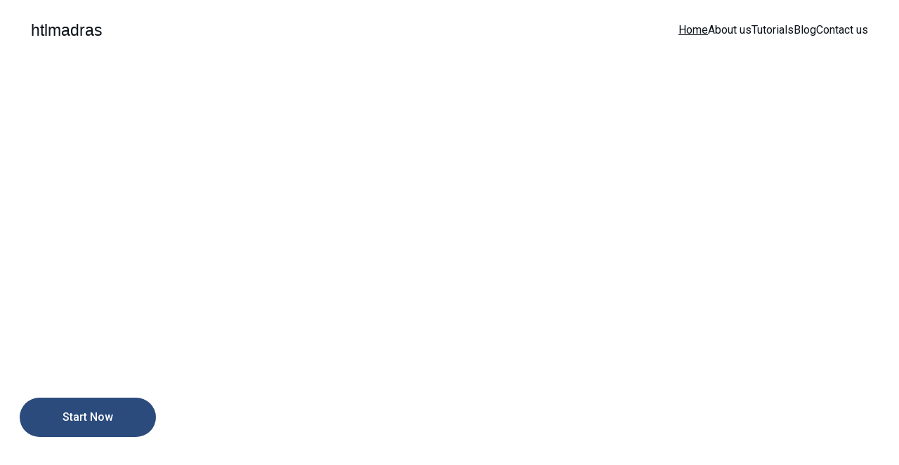

--- FILE ---
content_type: text/javascript
request_url: https://htlmadras.com/_astro-1767486095108/Page.9OlSIdgb.js
body_size: 205783
content:
const __vite__mapDeps=(i,m=__vite__mapDeps,d=(m.f||(m.f=["_astro-1767486095108/close.BON-vOfW.js","_astro-1767486095108/_plugin-vue_export-helper.KrJQkJWK.js","_astro-1767486095108/info.CpN5I4d7.js","_astro-1767486095108/warning.BAtMSOa1.js"])))=>i.map(i=>d[i]);
import{u as vt,v as ua,w as He,T as ha,a as We,s as Dr,b as Hu,c as uv,r as Cl}from"./scrollToSection.CGzsTRI9.js";import{i as Vu,r as S,c,_ as le,d as ce,a as p,o as v,b as Ie,e as Pt,f as B,g as P,t as te,h as qe,w as re,n as oe,j as Gt,F as he,k as Pe,l as Ye,m as $t,p as _e,q as Q,s as it,u as dt,v as me,x as Ue,y as ke,z as Ha,A as Uu,B as dv,C as jr,D as Is,E as Me,G as Es,H as bo,I as Va,J as la,K as J,L as Fu,M as Wu,N as qu,O as Sn,P as mv,Q as Qi,R as vv,T as Gu,S as zn,U as da,V as Sl,W as gv,X as fv}from"./_plugin-vue_export-helper.KrJQkJWK.js";import{B as Xi,a as Zi,S as cn,C as Yu,M as Ca,b as pv,c as nn,D as hv,d as Kn,e as $a,E as Ma,f as hn,g as ju,h as zu,Z as _v,i as bv,j as yv,P as Ku,k as Qu,l as Ar,m as ii,n as wv,o as Ds,p as kv,q as Xu,A as Cv,r as Zu,I as Tl,s as si,t as Sv,u as Tv,v as Pv,w as Pl,x as Fn,y as Wn,z as li,F as Il,G as El,H as Iv,J as Ev,K as Dv,L as Av,N as Ju,O as Mv,Q as Ov,R as Lv,T as Bv,U as $u,V as Ji,W as ed,X as xv,Y as Rv,_ as Nv,$ as Hv,a0 as Vv,a1 as Uv,a2 as Fv,a3 as Dl,a4 as Wv,a5 as so,a6 as Al,a7 as td,a8 as qv,a9 as Gv,aa as Yv,ab as jv,ac as ad,ad as kr,ae as zv,af as Kv,ag as $i,ah as Qv,ai as Ml,aj as Ol,ak as Xv,al as Zv,am as Jv,an as nd,ao as Ll,ap as $v,aq as Bl,ar as eg,as as tg}from"./siteModulesConstants.BJBunYQ-.js";import{g as Za,a as od,s as Uo,b as ag,c as qn,d as ng}from"./addDocumentElements.x-ABAeJg.js";/* empty css                        *//*!
  * vue-router v4.5.1
  * (c) 2025 Eduardo San Martin Morote
  * @license MIT
  */var xl;(function(a){a.pop="pop",a.push="push"})(xl||(xl={}));var Rl;(function(a){a.back="back",a.forward="forward",a.unknown=""})(Rl||(Rl={}));var Nl;(function(a){a[a.aborted=4]="aborted",a[a.cancelled=8]="cancelled",a[a.duplicated=16]="duplicated"})(Nl||(Nl={}));const og=Symbol(""),rg=Symbol("");function ig(){return Vu(og)}function rd(a){return Vu(rg)}var Rn=(a=>(a.DEFAULT="default",a.PRICE_LTH="priceLTH",a.PRICE_HTL="priceHTL",a.MOST_RECENT="mostRecent",a))(Rn||{}),Mr=(a=>(a.EXTERNAL="external",a.DOWNLOAD="download",a.ANCHORED_SECTION="anchored-section",a.EMAIL="email",a.PHONE="phone",a.PAGE="page",a))(Mr||{}),Aa=(a=>(a.NO_EFFECT="no_effect",a.ZOOM="zoom",a.SWAP_IMAGE="swap_image",a))(Aa||{}),aa=(a=>(a.CONTAIN="contain",a.COVER="cover",a.LANDSCAPE="landscape",a.PORTRAIT="portrait",a))(aa||{}),id=(a=>(a.BLOCK_NAVIGATION="BlockNavigation",a.BLOCK_BLOG_LIST="BlockBlogList",a.BLOCK_BLOG_HEADER="BlockBlogHeader",a.BLOCK_ECOMMERCE_PRODUCT="BlockEcommerceProduct",a.BLOCK_ECOMMERCE_PRODUCT_LIST="BlockEcommerceProductList",a.BLOCK_APPOINTMENT="BlockAppointment",a.BLOCK_APPOINTMENT_LIST="BlockAppointmentList",a.BLOCK_LAYOUT="BlockLayout",a.BLOCK_IMAGES_SLIDESHOW="BlockImageSlideshow",a.BLOCK_STICKY_BAR="BlockStickyBar",a))(id||{}),Ba=(a=>(a.PAGINATION="pagination",a.SCROLL="scroll",a))(Ba||{});const sg=(a,n)=>{const t=[],e=a.length;let o=0;for(;o<e;)t.push(a.slice(o,o+n)),o+=n;return t},xt="https://api-ecommerce.hostinger.com/store",rt={async createProductReview({storeId:a,productId:n,rating:t,email:e,reviewerName:o,comment:r}){const i=await fetch(`${xt}/reviews/create-review`,{method:"POST",headers:{Accept:"application/json","Content-Type":"application/json"},body:JSON.stringify({store_id:a,product_id:n,rating:t,email:e,reviewer_name:o,comment:r})}),s=await i.json();if(i.ok)return s;throw s},async getStoreProducts(a,n={}){const{sort:t,offset:e,limit:o,collectionId:r,toDate:i,typeId:s}=n,l=new URLSearchParams(t);return typeof e=="number"&&o&&(l.set("offset",e.toString()),l.set("limit",o.toString())),r&&l.set("collection_ids[]",r),i&&l.set("to_date",i),s&&l.set("type_ids",s),await(await fetch(`${xt}/${a}/products?${l.toString()}`)).json()},async getStoreProductsByIds(a,n){const e=sg(n||[],1)?.map(async i=>{const s=new URLSearchParams;return i.forEach(u=>s.append("ids[]",u)),(await fetch(`${xt}/${a}/products?${s.toString()}`)).json()});return(await Promise.allSettled(e)).filter(i=>i.status==="fulfilled").map(i=>i.value).flatMap(({products:i})=>i)},async getStoreProductSeo(a){return await(await fetch(`${xt}/${a}/products/seo-settings`)).json()},async getProductByIdOrSlug({storeId:a,productId:n,slug:t}){return(await(await fetch(`${xt}/${a}/products/${n||t}${t?"?field=slug":""}`)).json()).product},async getReviews({storeId:a,productId:n,slug:t,queryParams:e}){const o=e?Object.fromEntries(Object.entries(e).map(([u,m])=>[u,m?.toString()||""])):{},r=e?`?${new URLSearchParams(o).toString()}`:"",i=n?.toString()||t,s=await fetch(`${xt}/${a}/products/${i}/reviews${r}`),l=await s.json();if(s.ok)return l;throw l},async getVariantsQuantity(a,n){const t=n.map(r=>`product_ids[]=${r}`).join("&");return(await(await fetch(`${xt}/${a}/variants?fields=inventory_quantity&${t}`)).json()).variants},async getCheckoutUrl({items:a,successUrl:n,cancelUrl:t,checkoutUrl:e,locale:o,storeId:r}){const i=await fetch(`${xt}/${r}/checkout`,{method:"POST",headers:{Accept:"application/json","Content-Type":"application/json"},credentials:"omit",body:JSON.stringify({items:a,successUrl:n,cancelUrl:t,checkoutUrl:e,locale:o,timeZone:Intl.DateTimeFormat().resolvedOptions().timeZone})}),s=await i.json();if(i.ok)return s.url;throw s},async getTimeSlots(a,n){const t=await fetch(`${xt}/time-slots`,{method:"POST",headers:{Accept:"application/json","Content-Type":"application/json"},credentials:"omit",body:JSON.stringify({booking_event_id:a,time_zone:Intl.DateTimeFormat().resolvedOptions().timeZone,date:n})}),e=await t.json();if(t.ok)return e.slots;throw e},async getAvailability({bookingId:a,fromDate:n,toDate:t}){const e=await fetch(`${xt}/availability`,{method:"POST",headers:{Accept:"application/json","Content-Type":"application/json"},credentials:"omit",body:JSON.stringify({booking_event_id:a,time_zone:Intl.DateTimeFormat().resolvedOptions().timeZone,from_date:n,to_date:t})}),o=await e.json();if(e.ok)return o.disabled_dates;throw o},async getCategories(a){return await(await fetch(`${xt}/${a}/collections`)).json()},async getStoreSettings(a){const n=await fetch(`${xt}/${a}/settings`,{method:"GET",headers:{Accept:"application/json","Content-Type":"application/json"},credentials:"omit"}),t=await n.json();if(n.ok)return t;throw t},async getStoreRegions(a){return(await(await fetch(`${xt}/${a}/regions`)).json()).regions.map(e=>({id:e.id,countries:e.countries.map(o=>({countryCode:o.iso_2,provinces:o.provinces.map(r=>r.iso_2)}))}))},async getCartShippingOptions(a,n){const t=new URL(`${xt}/shipping-options/${a}`);return n&&t.searchParams.set("provider_id",n),(await(await fetch(t.toString(),{method:"GET",headers:{Accept:"application/json","Content-Type":"application/json"}})).json()).shipping_options.map(r=>({id:r.id,displayName:r.name,provider:r.provider_id,amount:r.amount||0}))},async getCart(a){return(await(await fetch(`${xt}/carts/${a}`,{method:"GET",headers:{Accept:"application/json","Content-Type":"application/json"}})).json()).cart},async updateCart(a,n){const t=n.billingAddress?{address_1:n.billingAddress.line1,city:n.billingAddress.city,name:n.billingAddress.name,phone:n.billingAddress.phone,postal_code:n.billingAddress.postal_code,country_code:n.billingAddress.country,province_code:n.billingAddress.state}:void 0,e=n.shippingAddress?{address_1:n.shippingAddress.line1,city:n.shippingAddress.city,name:n.shippingAddress.name,phone:n.shippingAddress.phone,postal_code:n.shippingAddress.postal_code,country_code:n.shippingAddress.country,province_code:n.shippingAddress.state}:void 0;return(await(await fetch(`${xt}/carts/${a}/info`,{method:"POST",headers:{Accept:"application/json","Content-Type":"application/json"},body:JSON.stringify({...t?{billing_address:t}:{},...e?{shipping_address:e}:{},...n.email?{email:n.email}:{},region_id:n.regionId})})).json()).cart},async initiatePaymentSession(a){return(await(await fetch(`${xt}/carts/${a}/payment-session`,{method:"POST",headers:{Accept:"application/json","Content-Type":"application/json"},body:JSON.stringify({context:{stripe_express_checkout:!0}})})).json()).cart},async createCart({items:a,successUrl:n,cancelUrl:t,locale:e,storeId:o,isExpress:r=!1}){return(await(await fetch(`${xt}/carts`,{method:"POST",headers:{Accept:"application/json","Content-Type":"application/json"},body:JSON.stringify({store_id:o,items:a,success_url:n,cancel_url:t,time_zone:Intl.DateTimeFormat().resolvedOptions().timeZone,locale:e,...r?{is_express:r}:{}})})).json()).cart},async addCartItems({items:a,cartId:n}){const t=a.map(({variantId:r,quantity:i,customFieldValues:s})=>({variant_id:r,quantity:i,custom_field_values:s}));return(await(await fetch(`${xt}/carts/${n}/items`,{method:"POST",headers:{Accept:"application/json","Content-Type":"application/json"},body:JSON.stringify({items:t})})).json()).cart},async setShippingMethod({cartId:a,optionId:n}){return(await(await fetch(`${xt}/carts/${a}/shipping-methods`,{method:"POST",headers:{Accept:"application/json","Content-Type":"application/json"},body:JSON.stringify({option_id:n})})).json()).cart},async resetCart({cartId:a}){return(await(await fetch(`${xt}/carts/${a}/reset`,{method:"PUT",headers:{Accept:"application/json","Content-Type":"application/json"}})).json()).cart}},zr="https://cdn.zyrosite.com/cdn-builder-placeholders",Yt=`${zr}/ecommerce-product`,mn=`${zr}/appointment`,Tt=`${zr}/instagram`,lg=`${zr}/password-page`;var ze=(a=>(a.PHYSICAL="physical",a.DIGITAL="digital",a.DONATION="donation",a.BOOKING="booking",a.SERVICE="service",a.GIFT_CARD="gift_card",a.PRINT_ON_DEMAND="print_on_demand",a))(ze||{});const cg={DPD:"dpd",OMNIVA:"omniva",LP_EXPRESS:"lp-express",MANUAL:"manual"},Ct={SUBSCRIBE:"subscribe",BEGIN_CHECKOUT:"begin_checkout",PURCHASE:"purchase",SIGN_UP:"sign_up",CONTACT:"contact",ADD_TO_CART:"add_to_cart",VIEW_ITEM:"view_item",SELECT_ITEM:"select_item",VIEW_CART:"view_cart",REMOVE_FROM_CART:"remove_from_cart"},cr={BEGIN_CHECKOUT:"InitiateCheckout",PURCHASE:"Purchase",ADD_TO_CART:"AddToCart",VIEW_CONTENT:"ViewContent"},Cr={SELECT_ITEM:"SelectItem",VIEW_CART:"ViewCart",REMOVE_FROM_CART:"RemoveFromCart"},Da={id:-1,title:"Product name",subtitle:null,description:`This is a sample product description. You can use it to describe your product,		from its size, weight, and color to other characteristics like material, and so on.
		
Make sure you highlight the best qualities and the most important functions		that the product has. Make your customers want it and tell them how the product		could help make their life easier or simply more beautiful. After you have added		your product description in the store settings, it will appear here automatically`,images:[],options:[],product_collections:[],ribbon_text:null,site_product_selection:null,type:{value:ze.PHYSICAL},thumbnail:null,variants:[{id:"",manage_inventory:!1,prices:[{amount:0,currency_code:"USD",sale_amount:null,currency:{code:"USD",decimal_digits:2,template:"$$1",name:"US Dollar",symbol:"$",symbol_native:"$",name_plural:"US dollars",rounding:0,min_amount:0}}],options:[]}],seo_settings:{},purchasable:!0,additional_info:[],updated_at:""},Nn={id:-1,title:"Appointment name",subtitle:null,description:`This is a sample appointment description. You can use it to describe your appointment,		from its size, weight, and color to other characteristics like material, and so on.
		
Make sure you highlight the best qualities and the most important functions		that the product has. Make your customers want it and tell them how the product		could help make their life easier or simply more beautiful. After you have added		your product description in the store settings, it will appear here automatically`,images:[],options:[],product_collections:[],ribbon_text:null,site_product_selection:null,type:{value:ze.BOOKING},thumbnail:null,variants:[{id:"",manage_inventory:!1,prices:[{amount:0,currency_code:"USD",sale_amount:null,currency:{code:"USD",decimal_digits:2,template:"$$1",name:"US Dollar",symbol:"$",symbol_native:"$",name_plural:"US dollars",rounding:0,min_amount:0}}],options:[],booking_event:{id:"demo_booking_event_id",length:27e5,length_unit:"minutes",minimum_booking_notice:null,minimum_booking_notice_unit:"minutes",buffer_time_before:null,buffer_time_after:null,location:"Location name",schedule_id:"demo_schedule_id"}}],seo_settings:{},purchasable:!0,additional_info:[],updated_at:""},ug=[{...Nn,title:"Intro language tutoring session",images:[{url:`${mn}/language-tutoring.png`}],thumbnail:`${mn}/language-tutoring.png`,subtitle:"Practice, learn, and grow your language skills",description:"An engaging one-on-one language lesson tailored to your level and goals. Whether you’re preparing for travel, improving pronunciation, or expanding vocabulary, each session is designed to make learning enjoyable and effective.",variants:[{id:"",manage_inventory:!1,title:"Intro language tutoring session",prices:[{amount:0,currency_code:"USD",sale_amount:null,currency:{code:"USD",decimal_digits:2,template:"$$1",name:"US Dollar",symbol:"$",symbol_native:"$",name_plural:"US dollars",rounding:0,min_amount:0}}],options:[],booking_event:{id:"",buffer_time_before:null,buffer_time_after:null,length:27e5,length_unit:"minutes",location:"45 Oakwood Avenue, Brighton",minimum_booking_notice:6e5,minimum_booking_notice_unit:"minutes"}}]},{...Nn,title:"Individual coaching session",images:[{url:`${mn}/life-coach.png`}],thumbnail:`${mn}/life-coach.png`,subtitle:"Achieve your personal or professional goals with tailored guidance",description:"A focused one-on-one session designed to help you gain clarity, set actionable goals, and overcome challenges. Ideal for anyone looking to improve confidence, productivity, or career direction.",variants:[{id:"",manage_inventory:!1,title:"Individual coaching session",prices:[{amount:6e3,currency_code:"USD",sale_amount:null,currency:{code:"USD",decimal_digits:2,template:"$$1",name:"US Dollar",symbol:"$",symbol_native:"$",name_plural:"US dollars",rounding:0,min_amount:0}}],options:[],booking_event:{id:"",buffer_time_before:null,buffer_time_after:null,length:36e5,length_unit:"hours",location:"Online",minimum_booking_notice:6e5,minimum_booking_notice_unit:"minutes"}}]},{...Nn,title:"Group fitness class",images:[{url:`${mn}/fitness-group.png`}],thumbnail:`${mn}/fitness-group.png`,subtitle:"Energize your body and mind with a fun community workout",description:"Join a small group session combining strength, mobility, and relaxation techniques. All fitness levels are welcome - bring your water bottle and positive energy.",variants:[{id:"",manage_inventory:!1,title:"Group fitness class",prices:[{amount:1500,currency_code:"USD",sale_amount:null,currency:{code:"USD",decimal_digits:2,template:"$$1",name:"US Dollar",symbol:"$",symbol_native:"$",name_plural:"US dollars",rounding:0,min_amount:0}}],options:[],booking_event:{id:"",buffer_time_before:null,buffer_time_after:null,length:36e5,length_unit:"hours",location:"Harmony Gym, 88 Maple Road",minimum_booking_notice:9e5,minimum_booking_notice_unit:"minutes"}}]},{...Nn,title:"Creative course session",images:[{url:`${mn}/tutoring.png`}],thumbnail:`${mn}/tutoring.png`,subtitle:"Explore new ideas and unlock your creative flow",description:"A relaxed but focused idea-generation session for artists, entrepreneurs, or creators seeking inspiration. Together, we’ll explore fresh perspectives, refine your concepts, and build momentum toward your next big project.",variants:[{id:"",manage_inventory:!1,title:"Creative course session",prices:[{amount:3500,currency_code:"USD",sale_amount:null,currency:{code:"USD",decimal_digits:2,template:"$$1",name:"US Dollar",symbol:"$",symbol_native:"$",name_plural:"US dollars",rounding:0,min_amount:0}}],options:[],booking_event:{id:"",minimum_booking_notice:9e5,minimum_booking_notice_unit:"minutes",buffer_time_before:null,buffer_time_after:null,length:27e5,length_unit:"minutes",location:"12 Maple Street, Springfield, Illinois"}}]}];[{...Da,images:`${Yt}`,thumbnail:`${Yt}`},{...Da,images:`${Yt}`,thumbnail:`${Yt}`},{...Da,images:`${Yt}`,thumbnail:`${Yt}`},{...Da,images:`${Yt}`,thumbnail:`${Yt}`},{...Da,images:`${Yt}`,thumbnail:`${Yt}`},{...Da,images:`${Yt}`,thumbnail:`${Yt}`},{...Da,images:`${Yt}`,thumbnail:`${Yt}`},{...Da,images:`${Yt}`,thumbnail:`${Yt}`},...ug];const es="hours",Hl={INSUFFICIENT_INVENTORY:"insufficient_inventory",BOOKING_UNAVAILABLE:"booking_slot_not_available"},dg="demo_01G0E9P2R0CFTNBWEEFCEV8EG5",ts="shopping-cart-items",mg=864e5,As="site_product_selection",Kr="lowest_price_first",Qa=250,sd={[Rn.DEFAULT]:"",[Rn.PRICE_LTH]:"order=ASC&sort_by=price",[Rn.PRICE_HTL]:"order=DESC&sort_by=price",[Rn.MOST_RECENT]:"order=DESC&sort_by=created_at"};var xo=(a=>(a.IMAGE="image",a.VIDEO="video",a))(xo||{});const Qr=[ze.BOOKING,ze.DIGITAL],Vl="https://js.stripe.com/v3/",vg=[ze.BOOKING],Ea=a=>a?.ecommerceStoreId??a?.demoEcommerceStoreId??dg,Ul=S(null),wt=S({}),Fl=S(),Wl=S(!1),ql=S([]),mt=()=>{const a=c(()=>wt.value.pages||{}),n=c(()=>wt.value.blocks),t=c(()=>Object.fromEntries(Object.entries(n.value).filter(([,{type:M}])=>M===Xi||M===Zi))),e=c(()=>wt.value.elements),o=c(()=>wt.value.nav),r=c(()=>wt.value.homePageId),i=c(()=>wt.value.cookieBannerAcceptText),s=c(()=>wt.value.cookieBannerDisclaimer),l=c(()=>wt.value.cookieBannerDeclineText),u=c(()=>wt.value.blogReadingTimeText),m=c(()=>wt.value.meta),d=c(()=>wt.value.metaTitle),g=c(()=>wt.value.forms),f=c(()=>wt.value.styles),_=c(()=>wt.value.domain),E=c(()=>wt.value.siteId),I=c(()=>Ea(wt.value.meta)),k=c(()=>wt.value.ecommerceShoppingCart),w=c(()=>wt.value.isDynamicProductPageEnabled),x=c(()=>wt.value.blogCategories),A=c(()=>wt.value.languageSwitcherLanguages),R=c(()=>wt.value.currentPageId),N=c(()=>a.value[R.value]),F=c(()=>wt.value.currentLocale),z=c(()=>wt.value.languageKeys),U=c(()=>!!m.value?.googleAdsIds?.length),b=c(()=>!!m.value?.googleAnalytics||!!m.value?.googleAdsIds?.length||!!m.value?.facebookPixel),D=async M=>{try{const y=await rt.getStoreProductSeo(M);ql.value=y.products}catch(y){console.error(y)}},Y=M=>{Ul.value=M},$=M=>{wt.value=M},H=M=>{Fl.value=M},T=M=>{Wl.value=M},C=({pageId:M})=>{if(!a.value[M])return null;const y=a.value[M].slug;return[cn,m.value.defaultLocale].includes(F.value)?r.value===M?"/":`/${y}`:r.value===M?`/${F.value}`:`/${F.value}/${y}`};return{website:Ul,pageData:wt,productData:Fl,pages:a,blocks:n,ecommerceProductListBlocks:t,elements:e,nav:o,homePageId:r,cookieBannerAcceptText:i,cookieBannerDisclaimer:s,cookieBannerDeclineText:l,blogReadingTimeText:u,meta:m,metaTitle:d,forms:g,styles:f,domain:_,siteId:E,ecommerceStoreId:I,ecommerceShoppingCart:k,blogCategories:x,languageSwitcherLanguages:A,currentPageId:R,currentLocale:F,languageKeys:z,currentPageData:N,setWebsite:Y,setPageData:$,getPagePathFromId:C,getButtonHref:({isFormButton:M,linkedPageId:y,linkType:h,href:W})=>M?null:W||h===Mr.PAGE&&y&&C({pageId:y})||W,setIsSiteEngine:T,setProductData:H,isSiteEngine:Wl,fetchProductSeo:D,productSeo:ql,isDynamicProductPageEnabled:w,hasGoogleAdsApp:U,hasAnalyticsIntegration:b}};var as=function(a,n){return as=Object.setPrototypeOf||{__proto__:[]}instanceof Array&&function(t,e){t.__proto__=e}||function(t,e){for(var o in e)Object.prototype.hasOwnProperty.call(e,o)&&(t[o]=e[o])},as(a,n)};function Qn(a,n){if(typeof n!="function"&&n!==null)throw new TypeError("Class extends value "+String(n)+" is not a constructor or null");as(a,n);function t(){this.constructor=a}a.prototype=n===null?Object.create(n):(t.prototype=n.prototype,new t)}var Ge=function(){return Ge=Object.assign||function(n){for(var t,e=1,o=arguments.length;e<o;e++){t=arguments[e];for(var r in t)Object.prototype.hasOwnProperty.call(t,r)&&(n[r]=t[r])}return n},Ge.apply(this,arguments)};function ns(a,n){var t={};for(var e in a)Object.prototype.hasOwnProperty.call(a,e)&&n.indexOf(e)<0&&(t[e]=a[e]);if(a!=null&&typeof Object.getOwnPropertySymbols=="function")for(var o=0,e=Object.getOwnPropertySymbols(a);o<e.length;o++)n.indexOf(e[o])<0&&Object.prototype.propertyIsEnumerable.call(a,e[o])&&(t[e[o]]=a[e[o]]);return t}function Be(a,n,t,e){function o(r){return r instanceof t?r:new t(function(i){i(r)})}return new(t||(t=Promise))(function(r,i){function s(m){try{u(e.next(m))}catch(d){i(d)}}function l(m){try{u(e.throw(m))}catch(d){i(d)}}function u(m){m.done?r(m.value):o(m.value).then(s,l)}u((e=e.apply(a,n||[])).next())})}function xe(a,n){var t={label:0,sent:function(){if(r[0]&1)throw r[1];return r[1]},trys:[],ops:[]},e,o,r,i=Object.create((typeof Iterator=="function"?Iterator:Object).prototype);return i.next=s(0),i.throw=s(1),i.return=s(2),typeof Symbol=="function"&&(i[Symbol.iterator]=function(){return this}),i;function s(u){return function(m){return l([u,m])}}function l(u){if(e)throw new TypeError("Generator is already executing.");for(;i&&(i=0,u[0]&&(t=0)),t;)try{if(e=1,o&&(r=u[0]&2?o.return:u[0]?o.throw||((r=o.return)&&r.call(o),0):o.next)&&!(r=r.call(o,u[1])).done)return r;switch(o=0,r&&(u=[u[0]&2,r.value]),u[0]){case 0:case 1:r=u;break;case 4:return t.label++,{value:u[1],done:!1};case 5:t.label++,o=u[1],u=[0];continue;case 7:u=t.ops.pop(),t.trys.pop();continue;default:if(r=t.trys,!(r=r.length>0&&r[r.length-1])&&(u[0]===6||u[0]===2)){t=0;continue}if(u[0]===3&&(!r||u[1]>r[0]&&u[1]<r[3])){t.label=u[1];break}if(u[0]===6&&t.label<r[1]){t.label=r[1],r=u;break}if(r&&t.label<r[2]){t.label=r[2],t.ops.push(u);break}r[2]&&t.ops.pop(),t.trys.pop();continue}u=n.call(a,t)}catch(m){u=[6,m],o=0}finally{e=r=0}if(u[0]&5)throw u[1];return{value:u[0]?u[1]:void 0,done:!0}}}function uo(a){var n=typeof Symbol=="function"&&Symbol.iterator,t=n&&a[n],e=0;if(t)return t.call(a);if(a&&typeof a.length=="number")return{next:function(){return a&&e>=a.length&&(a=void 0),{value:a&&a[e++],done:!a}}};throw new TypeError(n?"Object is not iterable.":"Symbol.iterator is not defined.")}function ta(a,n){var t=typeof Symbol=="function"&&a[Symbol.iterator];if(!t)return a;var e=t.call(a),o,r=[],i;try{for(;(n===void 0||n-- >0)&&!(o=e.next()).done;)r.push(o.value)}catch(s){i={error:s}}finally{try{o&&!o.done&&(t=e.return)&&t.call(e)}finally{if(i)throw i.error}}return r}function Ya(a,n,t){if(t||arguments.length===2)for(var e=0,o=n.length,r;e<o;e++)(r||!(e in n))&&(r||(r=Array.prototype.slice.call(n,0,e)),r[e]=n[e]);return a.concat(r||Array.prototype.slice.call(n))}var gg="Event tracked successfully",fg="Unexpected error occurred",pg="Event rejected due to exceeded retry count",hg="Event skipped due to optOut config",_g="Event rejected due to missing API key",bg="Invalid API key",yg="Client not initialized",Zt;(function(a){a.SET="$set",a.SET_ONCE="$setOnce",a.ADD="$add",a.APPEND="$append",a.PREPEND="$prepend",a.REMOVE="$remove",a.PREINSERT="$preInsert",a.POSTINSERT="$postInsert",a.UNSET="$unset",a.CLEAR_ALL="$clearAll"})(Zt||(Zt={}));var Bn;(function(a){a.REVENUE_PRODUCT_ID="$productId",a.REVENUE_QUANTITY="$quantity",a.REVENUE_PRICE="$price",a.REVENUE_TYPE="$revenueType",a.REVENUE="$revenue"})(Bn||(Bn={}));var mo;(function(a){a.IDENTIFY="$identify",a.GROUP_IDENTIFY="$groupidentify",a.REVENUE="revenue_amount"})(mo||(mo={}));var wa;(function(a){a[a.None=0]="None",a[a.Error=1]="Error",a[a.Warn=2]="Warn",a[a.Verbose=3]="Verbose",a[a.Debug=4]="Debug"})(wa||(wa={}));var jt;(function(a){a.Unknown="unknown",a.Skipped="skipped",a.Success="success",a.RateLimit="rate_limit",a.PayloadTooLarge="payload_too_large",a.Invalid="invalid",a.Failed="failed",a.Timeout="Timeout",a.SystemError="SystemError"})(jt||(jt={}));var wg=null,lo=function(a,n,t){return n===void 0&&(n=0),t===void 0&&(t=jt.Unknown),{event:a,code:n,message:t}},Jo=function(a){return a?(a^Math.random()*16>>a/4).toString(16):(String(1e7)+String(-1e3)+String(-4e3)+String(-8e3)+String(-1e11)).replace(/[018]/g,Jo)},kg=function(){function a(n){this.client=n,this.queue=[],this.applying=!1,this.plugins=[]}return a.prototype.register=function(n,t){var e,o,r;return Be(this,void 0,void 0,function(){return xe(this,function(i){switch(i.label){case 0:return n.name=(e=n.name)!==null&&e!==void 0?e:Jo(),n.type=(o=n.type)!==null&&o!==void 0?o:"enrichment",[4,(r=n.setup)===null||r===void 0?void 0:r.call(n,t,this.client)];case 1:return i.sent(),this.plugins.push(n),[2]}})})},a.prototype.deregister=function(n){var t;return Be(this,void 0,void 0,function(){var e,o;return xe(this,function(r){switch(r.label){case 0:return e=this.plugins.findIndex(function(i){return i.name===n}),o=this.plugins[e],this.plugins.splice(e,1),[4,(t=o.teardown)===null||t===void 0?void 0:t.call(o)];case 1:return r.sent(),[2]}})})},a.prototype.reset=function(n){this.applying=!1;var t=this.plugins;t.map(function(e){var o;return(o=e.teardown)===null||o===void 0?void 0:o.call(e)}),this.plugins=[],this.client=n},a.prototype.push=function(n){var t=this;return new Promise(function(e){t.queue.push([n,e]),t.scheduleApply(0)})},a.prototype.scheduleApply=function(n){var t=this;this.applying||(this.applying=!0,setTimeout(function(){t.apply(t.queue.shift()).then(function(){t.applying=!1,t.queue.length>0&&t.scheduleApply(0)})},n))},a.prototype.apply=function(n){return Be(this,void 0,void 0,function(){var t,e,o,r,i,s,l,f,_,u,m,d,g,f,_,E,I,k,w,x,A,R;return xe(this,function(N){switch(N.label){case 0:if(!n)return[2];t=ta(n,1),e=t[0],o=ta(n,2),r=o[1],i=this.plugins.filter(function(F){return F.type==="before"}),N.label=1;case 1:N.trys.push([1,6,7,8]),s=uo(i),l=s.next(),N.label=2;case 2:return l.done?[3,5]:(f=l.value,f.execute?[4,f.execute(Ge({},e))]:[3,4]);case 3:if(_=N.sent(),_===null)return r({event:e,code:0,message:""}),[2];e=_,N.label=4;case 4:return l=s.next(),[3,2];case 5:return[3,8];case 6:return u=N.sent(),w={error:u},[3,8];case 7:try{l&&!l.done&&(x=s.return)&&x.call(s)}finally{if(w)throw w.error}return[7];case 8:m=this.plugins.filter(function(F){return F.type==="enrichment"||F.type===void 0}),N.label=9;case 9:N.trys.push([9,14,15,16]),d=uo(m),g=d.next(),N.label=10;case 10:return g.done?[3,13]:(f=g.value,f.execute?[4,f.execute(Ge({},e))]:[3,12]);case 11:if(_=N.sent(),_===null)return r({event:e,code:0,message:""}),[2];e=_,N.label=12;case 12:return g=d.next(),[3,10];case 13:return[3,16];case 14:return E=N.sent(),A={error:E},[3,16];case 15:try{g&&!g.done&&(R=d.return)&&R.call(d)}finally{if(A)throw A.error}return[7];case 16:return I=this.plugins.filter(function(F){return F.type==="destination"}),k=I.map(function(F){var z=Ge({},e);return F.execute(z).catch(function(U){return lo(z,0,String(U))})}),Promise.all(k).then(function(F){var z=ta(F,1),U=z[0],b=U||lo(e,100,"Event not tracked, no destination plugins on the instance");r(b)}),[2]}})})},a.prototype.flush=function(){return Be(this,void 0,void 0,function(){var n,t,e,o=this;return xe(this,function(r){switch(r.label){case 0:return n=this.queue,this.queue=[],[4,Promise.all(n.map(function(i){return o.apply(i)}))];case 1:return r.sent(),t=this.plugins.filter(function(i){return i.type==="destination"}),e=t.map(function(i){return i.flush&&i.flush()}),[4,Promise.all(e)];case 2:return r.sent(),[2]}})})},a}(),Gl="-",Xr="AMP",Cg="".concat(Xr,"_unsent"),ld="https://api2.amplitude.com/2/httpapi",Sg="https://api.eu.amplitude.com/2/httpapi",Tg="https://api2.amplitude.com/batch",Pg="https://api.eu.amplitude.com/batch",Ig=1e3,os=function(a){if(Object.keys(a).length>Ig)return!1;for(var n in a){var t=a[n];if(!cd(n,t))return!1}return!0},cd=function(a,n){var t,e;if(typeof a!="string")return!1;if(Array.isArray(n)){var o=!0;try{for(var r=uo(n),i=r.next();!i.done;i=r.next()){var s=i.value;if(Array.isArray(s))return!1;if(typeof s=="object")o=o&&os(s);else if(!["number","string"].includes(typeof s))return!1;if(!o)return!1}}catch(l){t={error:l}}finally{try{i&&!i.done&&(e=r.return)&&e.call(r)}finally{if(t)throw t.error}}}else{if(n==null)return!1;if(typeof n=="object")return os(n);if(!["number","string","boolean"].includes(typeof n))return!1}return!0},Or=function(){function a(){this._propertySet=new Set,this._properties={}}return a.prototype.getUserProperties=function(){return Ge({},this._properties)},a.prototype.set=function(n,t){return this._safeSet(Zt.SET,n,t),this},a.prototype.setOnce=function(n,t){return this._safeSet(Zt.SET_ONCE,n,t),this},a.prototype.append=function(n,t){return this._safeSet(Zt.APPEND,n,t),this},a.prototype.prepend=function(n,t){return this._safeSet(Zt.PREPEND,n,t),this},a.prototype.postInsert=function(n,t){return this._safeSet(Zt.POSTINSERT,n,t),this},a.prototype.preInsert=function(n,t){return this._safeSet(Zt.PREINSERT,n,t),this},a.prototype.remove=function(n,t){return this._safeSet(Zt.REMOVE,n,t),this},a.prototype.add=function(n,t){return this._safeSet(Zt.ADD,n,t),this},a.prototype.unset=function(n){return this._safeSet(Zt.UNSET,n,Gl),this},a.prototype.clearAll=function(){return this._properties={},this._properties[Zt.CLEAR_ALL]=Gl,this},a.prototype._safeSet=function(n,t,e){if(this._validate(n,t,e)){var o=this._properties[n];return o===void 0&&(o={},this._properties[n]=o),o[t]=e,this._propertySet.add(t),!0}return!1},a.prototype._validate=function(n,t,e){return this._properties[Zt.CLEAR_ALL]!==void 0||this._propertySet.has(t)?!1:n===Zt.ADD?typeof e=="number":n!==Zt.UNSET&&n!==Zt.REMOVE?cd(t,e):!0},a}(),Eg=function(a,n,t){var e=typeof a=="string"?{event_type:a}:a;return Ge(Ge(Ge({},e),t),n&&{event_properties:n})},ud=function(a,n){var t=Ge(Ge({},n),{event_type:mo.IDENTIFY,user_properties:a.getUserProperties()});return t},Dg=function(a,n,t,e){var o,r=Ge(Ge({},e),{event_type:mo.GROUP_IDENTIFY,group_properties:t.getUserProperties(),groups:(o={},o[a]=n,o)});return r},Ag=function(a,n,t){var e,o=new Or;o.set(a,n);var r=Ge(Ge({},t),{event_type:mo.IDENTIFY,user_properties:o.getUserProperties(),groups:(e={},e[a]=n,e)});return r},Mg=function(a,n){return Ge(Ge({},n),{event_type:mo.REVENUE,event_properties:a.getEventProperties()})},Pa=function(a){return{promise:a||Promise.resolve()}},Og=function(){function a(n){n===void 0&&(n="$default"),this.initializing=!1,this.q=[],this.dispatchQ=[],this.logEvent=this.track.bind(this),this.timeline=new kg(this),this.name=n}return a.prototype._init=function(n){return Be(this,void 0,void 0,function(){return xe(this,function(t){switch(t.label){case 0:return this.config=n,this.timeline.reset(this),[4,this.runQueuedFunctions("q")];case 1:return t.sent(),[2]}})})},a.prototype.runQueuedFunctions=function(n){return Be(this,void 0,void 0,function(){var t,e,o,r,i,s,l;return xe(this,function(u){switch(u.label){case 0:t=this[n],this[n]=[],u.label=1;case 1:u.trys.push([1,6,7,8]),e=uo(t),o=e.next(),u.label=2;case 2:return o.done?[3,5]:(r=o.value,[4,r()]);case 3:u.sent(),u.label=4;case 4:return o=e.next(),[3,2];case 5:return[3,8];case 6:return i=u.sent(),s={error:i},[3,8];case 7:try{o&&!o.done&&(l=e.return)&&l.call(e)}finally{if(s)throw s.error}return[7];case 8:return[2]}})})},a.prototype.track=function(n,t,e){var o=Eg(n,t,e);return Pa(this.dispatch(o))},a.prototype.identify=function(n,t){var e=ud(n,t);return Pa(this.dispatch(e))},a.prototype.groupIdentify=function(n,t,e,o){var r=Dg(n,t,e,o);return Pa(this.dispatch(r))},a.prototype.setGroup=function(n,t,e){var o=Ag(n,t,e);return Pa(this.dispatch(o))},a.prototype.revenue=function(n,t){var e=Mg(n,t);return Pa(this.dispatch(e))},a.prototype.add=function(n){return this.config?Pa(this.timeline.register(n,this.config)):(this.q.push(this.add.bind(this,n)),Pa())},a.prototype.remove=function(n){return this.config?Pa(this.timeline.deregister(n)):(this.q.push(this.remove.bind(this,n)),Pa())},a.prototype.dispatchWithCallback=function(n,t){if(!this.config)return t(lo(n,0,yg));this.process(n).then(t)},a.prototype.dispatch=function(n){return Be(this,void 0,void 0,function(){var t=this;return xe(this,function(e){return this.config?[2,this.process(n)]:[2,new Promise(function(o){t.dispatchQ.push(t.dispatchWithCallback.bind(t,n,o))})]})})},a.prototype.process=function(n){return Be(this,void 0,void 0,function(){var o,t,e,o;return xe(this,function(r){switch(r.label){case 0:return r.trys.push([0,2,,3]),this.config.optOut?[2,lo(n,0,hg)]:[4,this.timeline.push(n)];case 1:return o=r.sent(),o.code===200?this.config.loggerProvider.log(o.message):o.code===100?this.config.loggerProvider.warn(o.message):this.config.loggerProvider.error(o.message),[2,o];case 2:return t=r.sent(),e=String(t),this.config.loggerProvider.error(e),o=lo(n,0,e),[2,o];case 3:return[2]}})})},a.prototype.setOptOut=function(n){if(!this.config){this.q.push(this.setOptOut.bind(this,!!n));return}this.config.optOut=!!n},a.prototype.flush=function(){return Pa(this.timeline.flush())},a}(),Lg=function(){function a(){this.productId="",this.quantity=1,this.price=0}return a.prototype.setProductId=function(n){return this.productId=n,this},a.prototype.setQuantity=function(n){return n>0&&(this.quantity=n),this},a.prototype.setPrice=function(n){return this.price=n,this},a.prototype.setRevenueType=function(n){return this.revenueType=n,this},a.prototype.setRevenue=function(n){return this.revenue=n,this},a.prototype.setEventProperties=function(n){return os(n)&&(this.properties=n),this},a.prototype.getEventProperties=function(){var n=this.properties?Ge({},this.properties):{};return n[Bn.REVENUE_PRODUCT_ID]=this.productId,n[Bn.REVENUE_QUANTITY]=this.quantity,n[Bn.REVENUE_PRICE]=this.price,n[Bn.REVENUE_TYPE]=this.revenueType,n[Bn.REVENUE]=this.revenue,n},a}(),Bg=function(a,n){var t=Math.max(n,1);return a.reduce(function(e,o,r){var i=Math.floor(r/t);return e[i]||(e[i]=[]),e[i].push(o),e},[])},ur="Amplitude Logger ",dd=function(){function a(){this.logLevel=wa.None}return a.prototype.disable=function(){this.logLevel=wa.None},a.prototype.enable=function(n){n===void 0&&(n=wa.Warn),this.logLevel=n},a.prototype.log=function(){for(var n=[],t=0;t<arguments.length;t++)n[t]=arguments[t];this.logLevel<wa.Verbose||console.log("".concat(ur,"[Log]: ").concat(n.join(" ")))},a.prototype.warn=function(){for(var n=[],t=0;t<arguments.length;t++)n[t]=arguments[t];this.logLevel<wa.Warn||console.warn("".concat(ur,"[Warn]: ").concat(n.join(" ")))},a.prototype.error=function(){for(var n=[],t=0;t<arguments.length;t++)n[t]=arguments[t];this.logLevel<wa.Error||console.error("".concat(ur,"[Error]: ").concat(n.join(" ")))},a.prototype.debug=function(){for(var n=[],t=0;t<arguments.length;t++)n[t]=arguments[t];this.logLevel<wa.Debug||console.log("".concat(ur,"[Debug]: ").concat(n.join(" ")))},a}(),Sr=function(){return{flushMaxRetries:12,flushQueueSize:200,flushIntervalMillis:1e4,instanceName:"$default_instance",logLevel:wa.Warn,loggerProvider:new dd,offline:!1,optOut:!1,serverUrl:ld,serverZone:"US",useBatch:!1}},xg=function(){function a(n){var t,e,o,r;this._optOut=!1;var i=Sr();this.apiKey=n.apiKey,this.flushIntervalMillis=(t=n.flushIntervalMillis)!==null&&t!==void 0?t:i.flushIntervalMillis,this.flushMaxRetries=n.flushMaxRetries||i.flushMaxRetries,this.flushQueueSize=n.flushQueueSize||i.flushQueueSize,this.instanceName=n.instanceName||i.instanceName,this.loggerProvider=n.loggerProvider||i.loggerProvider,this.logLevel=(e=n.logLevel)!==null&&e!==void 0?e:i.logLevel,this.minIdLength=n.minIdLength,this.plan=n.plan,this.ingestionMetadata=n.ingestionMetadata,this.offline=n.offline!==void 0?n.offline:i.offline,this.optOut=(o=n.optOut)!==null&&o!==void 0?o:i.optOut,this.serverUrl=n.serverUrl,this.serverZone=n.serverZone||i.serverZone,this.storageProvider=n.storageProvider,this.transportProvider=n.transportProvider,this.useBatch=(r=n.useBatch)!==null&&r!==void 0?r:i.useBatch,this.loggerProvider.enable(this.logLevel);var s=md(n.serverUrl,n.serverZone,n.useBatch);this.serverZone=s.serverZone,this.serverUrl=s.serverUrl}return Object.defineProperty(a.prototype,"optOut",{get:function(){return this._optOut},set:function(n){this._optOut=n},enumerable:!1,configurable:!0}),a}(),Rg=function(a,n){return a==="EU"?n?Pg:Sg:n?Tg:ld},md=function(a,n,t){if(a===void 0&&(a=""),n===void 0&&(n=Sr().serverZone),t===void 0&&(t=Sr().useBatch),a)return{serverUrl:a,serverZone:void 0};var e=["US","EU"].includes(n)?n:Sr().serverZone;return{serverZone:e,serverUrl:Rg(e,t)}};function Ng(a){return a instanceof Error?a.message:String(a)}function dr(a){var n="";try{"body"in a&&(n=JSON.stringify(a.body,null,2))}catch{}return n}var Hg=function(){function a(){this.name="amplitude",this.type="destination",this.retryTimeout=1e3,this.throttleTimeout=3e4,this.storageKey="",this.scheduled=null,this.queue=[]}return a.prototype.setup=function(n){var t;return Be(this,void 0,void 0,function(){var e,o=this;return xe(this,function(r){switch(r.label){case 0:return this.config=n,this.storageKey="".concat(Cg,"_").concat(this.config.apiKey.substring(0,10)),[4,(t=this.config.storageProvider)===null||t===void 0?void 0:t.get(this.storageKey)];case 1:return e=r.sent(),this.saveEvents(),e&&e.length>0&&Promise.all(e.map(function(i){return o.execute(i)})).catch(),[2,Promise.resolve(void 0)]}})})},a.prototype.execute=function(n){var t=this;return new Promise(function(e){var o={event:n,attempts:0,callback:function(r){return e(r)},timeout:0};t.addToQueue(o)})},a.prototype.addToQueue=function(){for(var n=this,t=[],e=0;e<arguments.length;e++)t[e]=arguments[e];var o=t.filter(function(r){return r.attempts<n.config.flushMaxRetries?(r.attempts+=1,!0):(n.fulfillRequest([r],500,pg),!1)});o.forEach(function(r){if(n.queue=n.queue.concat(r),r.timeout===0){n.schedule(n.config.flushIntervalMillis);return}setTimeout(function(){r.timeout=0,n.schedule(0)},r.timeout)}),this.saveEvents()},a.prototype.schedule=function(n){var t=this;this.scheduled||this.config.offline||(this.scheduled=setTimeout(function(){t.flush(!0).then(function(){t.queue.length>0&&t.schedule(n)})},n))},a.prototype.flush=function(n){return n===void 0&&(n=!1),Be(this,void 0,void 0,function(){var t,e,o,r=this;return xe(this,function(i){switch(i.label){case 0:return this.config.offline?(this.config.loggerProvider.debug("Skipping flush while offline."),[2]):(t=[],e=[],this.queue.forEach(function(s){return s.timeout===0?t.push(s):e.push(s)}),this.queue=e,this.scheduled&&(clearTimeout(this.scheduled),this.scheduled=null),o=Bg(t,this.config.flushQueueSize),[4,Promise.all(o.map(function(s){return r.send(s,n)}))]);case 1:return i.sent(),[2]}})})},a.prototype.send=function(n,t){return t===void 0&&(t=!0),Be(this,void 0,void 0,function(){var e,o,r,i,s;return xe(this,function(l){switch(l.label){case 0:if(!this.config.apiKey)return[2,this.fulfillRequest(n,400,_g)];e={api_key:this.config.apiKey,events:n.map(function(u){var m=u.event;m.extra;var d=ns(m,["extra"]);return d}),options:{min_id_length:this.config.minIdLength},client_upload_time:new Date().toISOString()},l.label=1;case 1:return l.trys.push([1,3,,4]),o=md(this.config.serverUrl,this.config.serverZone,this.config.useBatch).serverUrl,[4,this.config.transportProvider.send(o,e)];case 2:return r=l.sent(),r===null?(this.fulfillRequest(n,0,fg),[2]):t?(this.handleResponse(r,n),[3,4]):("body"in r?this.fulfillRequest(n,r.statusCode,"".concat(r.status,": ").concat(dr(r))):this.fulfillRequest(n,r.statusCode,r.status),[2]);case 3:return i=l.sent(),s=Ng(i),this.config.loggerProvider.error(s),this.fulfillRequest(n,0,s),[3,4];case 4:return[2]}})})},a.prototype.handleResponse=function(n,t){var e=n.status;switch(e){case jt.Success:{this.handleSuccessResponse(n,t);break}case jt.Invalid:{this.handleInvalidResponse(n,t);break}case jt.PayloadTooLarge:{this.handlePayloadTooLargeResponse(n,t);break}case jt.RateLimit:{this.handleRateLimitResponse(n,t);break}default:{this.config.loggerProvider.warn(`{code: 0, error: "Status '`.concat(e,"' provided for ").concat(t.length,' events"}')),this.handleOtherResponse(t);break}}},a.prototype.handleSuccessResponse=function(n,t){this.fulfillRequest(t,n.statusCode,gg)},a.prototype.handleInvalidResponse=function(n,t){var e=this;if(n.body.missingField||n.body.error.startsWith(bg)){this.fulfillRequest(t,n.statusCode,n.body.error);return}var o=Ya(Ya(Ya(Ya([],ta(Object.values(n.body.eventsWithInvalidFields)),!1),ta(Object.values(n.body.eventsWithMissingFields)),!1),ta(Object.values(n.body.eventsWithInvalidIdLengths)),!1),ta(n.body.silencedEvents),!1).flat(),r=new Set(o),i=t.filter(function(s,l){if(r.has(l)){e.fulfillRequest([s],n.statusCode,n.body.error);return}return!0});i.length>0&&this.config.loggerProvider.warn(dr(n)),this.addToQueue.apply(this,Ya([],ta(i),!1))},a.prototype.handlePayloadTooLargeResponse=function(n,t){if(t.length===1){this.fulfillRequest(t,n.statusCode,n.body.error);return}this.config.loggerProvider.warn(dr(n)),this.config.flushQueueSize/=2,this.addToQueue.apply(this,Ya([],ta(t),!1))},a.prototype.handleRateLimitResponse=function(n,t){var e=this,o=Object.keys(n.body.exceededDailyQuotaUsers),r=Object.keys(n.body.exceededDailyQuotaDevices),i=n.body.throttledEvents,s=new Set(o),l=new Set(r),u=new Set(i),m=t.filter(function(d,g){if(d.event.user_id&&s.has(d.event.user_id)||d.event.device_id&&l.has(d.event.device_id)){e.fulfillRequest([d],n.statusCode,n.body.error);return}return u.has(g)&&(d.timeout=e.throttleTimeout),!0});m.length>0&&this.config.loggerProvider.warn(dr(n)),this.addToQueue.apply(this,Ya([],ta(m),!1))},a.prototype.handleOtherResponse=function(n){var t=this;this.addToQueue.apply(this,Ya([],ta(n.map(function(e){return e.timeout=e.attempts*t.retryTimeout,e})),!1))},a.prototype.fulfillRequest=function(n,t,e){this.saveEvents(),n.forEach(function(o){return o.callback(lo(o.event,t,e))})},a.prototype.saveEvents=function(){if(this.config.storageProvider){var n=Array.from(this.queue.map(function(t){return t.event}));this.config.storageProvider.set(this.storageKey,n)}},a}(),Vg=function(a){var n=new Error().stack||"";return n.split(`
`).slice(2+a).map(function(t){return t.trim()})},Ft=function(a){return function(){var n=Ge({},a.config),t=n.loggerProvider,e=n.logLevel;return{logger:t,logLevel:e}}},Ug=function(a,n){var t,e;n=n.replace(/\[(\w+)\]/g,".$1"),n=n.replace(/^\./,"");try{for(var o=uo(n.split(".")),r=o.next();!r.done;r=o.next()){var i=r.value;if(i in a)a=a[i];else return}}catch(s){t={error:s}}finally{try{r&&!r.done&&(e=o.return)&&e.call(o)}finally{if(t)throw t.error}}return a},Wt=function(a,n){return function(){var t,e,o={};try{for(var r=uo(n),i=r.next();!i.done;i=r.next()){var s=i.value;o[s]=Ug(a,s)}}catch(l){t={error:l}}finally{try{i&&!i.done&&(e=r.return)&&e.call(r)}finally{if(t)throw t.error}}return o}},qt=function(a,n,t,e,o){return o===void 0&&(o=null),function(){for(var r=[],i=0;i<arguments.length;i++)r[i]=arguments[i];var s=t(),l=s.logger,u=s.logLevel;if(u&&u<wa.Debug||!u||!l)return a.apply(o,r);var m={type:"invoke public method",name:n,args:r,stacktrace:Vg(1),time:{start:new Date().toISOString()},states:{}};e&&m.states&&(m.states.before=e());var d=a.apply(o,r);return d&&d.promise?d.promise.then(function(){e&&m.states&&(m.states.after=e()),m.time&&(m.time.end=new Date().toISOString()),l.debug(JSON.stringify(m,null,2))}):(e&&m.states&&(m.states.after=e()),m.time&&(m.time.end=new Date().toISOString()),l.debug(JSON.stringify(m,null,2))),d}},vd=function(){function a(){this.memoryStorage=new Map}return a.prototype.isEnabled=function(){return Be(this,void 0,void 0,function(){return xe(this,function(n){return[2,!0]})})},a.prototype.get=function(n){return Be(this,void 0,void 0,function(){return xe(this,function(t){return[2,this.memoryStorage.get(n)]})})},a.prototype.getRaw=function(n){return Be(this,void 0,void 0,function(){var t;return xe(this,function(e){switch(e.label){case 0:return[4,this.get(n)];case 1:return t=e.sent(),[2,t?JSON.stringify(t):void 0]}})})},a.prototype.set=function(n,t){return Be(this,void 0,void 0,function(){return xe(this,function(e){return this.memoryStorage.set(n,t),[2]})})},a.prototype.remove=function(n){return Be(this,void 0,void 0,function(){return xe(this,function(t){return this.memoryStorage.delete(n),[2]})})},a.prototype.reset=function(){return Be(this,void 0,void 0,function(){return xe(this,function(n){return this.memoryStorage.clear(),[2]})})},a}(),Ms=function(){function a(){}return a.prototype.send=function(n,t){return Promise.resolve(null)},a.prototype.buildResponse=function(n){var t,e,o,r,i,s,l,u,m,d,g,f,_,E,I,k,w,x,A,R,N,F;if(typeof n!="object")return null;var z=n.code||0,U=this.buildStatus(z);switch(U){case jt.Success:return{status:U,statusCode:z,body:{eventsIngested:(t=n.events_ingested)!==null&&t!==void 0?t:0,payloadSizeBytes:(e=n.payload_size_bytes)!==null&&e!==void 0?e:0,serverUploadTime:(o=n.server_upload_time)!==null&&o!==void 0?o:0}};case jt.Invalid:return{status:U,statusCode:z,body:{error:(r=n.error)!==null&&r!==void 0?r:"",missingField:(i=n.missing_field)!==null&&i!==void 0?i:"",eventsWithInvalidFields:(s=n.events_with_invalid_fields)!==null&&s!==void 0?s:{},eventsWithMissingFields:(l=n.events_with_missing_fields)!==null&&l!==void 0?l:{},eventsWithInvalidIdLengths:(u=n.events_with_invalid_id_lengths)!==null&&u!==void 0?u:{},epsThreshold:(m=n.eps_threshold)!==null&&m!==void 0?m:0,exceededDailyQuotaDevices:(d=n.exceeded_daily_quota_devices)!==null&&d!==void 0?d:{},silencedDevices:(g=n.silenced_devices)!==null&&g!==void 0?g:[],silencedEvents:(f=n.silenced_events)!==null&&f!==void 0?f:[],throttledDevices:(_=n.throttled_devices)!==null&&_!==void 0?_:{},throttledEvents:(E=n.throttled_events)!==null&&E!==void 0?E:[]}};case jt.PayloadTooLarge:return{status:U,statusCode:z,body:{error:(I=n.error)!==null&&I!==void 0?I:""}};case jt.RateLimit:return{status:U,statusCode:z,body:{error:(k=n.error)!==null&&k!==void 0?k:"",epsThreshold:(w=n.eps_threshold)!==null&&w!==void 0?w:0,throttledDevices:(x=n.throttled_devices)!==null&&x!==void 0?x:{},throttledUsers:(A=n.throttled_users)!==null&&A!==void 0?A:{},exceededDailyQuotaDevices:(R=n.exceeded_daily_quota_devices)!==null&&R!==void 0?R:{},exceededDailyQuotaUsers:(N=n.exceeded_daily_quota_users)!==null&&N!==void 0?N:{},throttledEvents:(F=n.throttled_events)!==null&&F!==void 0?F:[]}};case jt.Timeout:default:return{status:U,statusCode:z}}},a.prototype.buildStatus=function(n){return n>=200&&n<300?jt.Success:n===429?jt.RateLimit:n===413?jt.PayloadTooLarge:n===408?jt.Timeout:n>=400&&n<500?jt.Invalid:n>=500?jt.Failed:jt.Unknown},a}(),sn=function(){if(typeof globalThis<"u")return globalThis;if(typeof window<"u")return window;if(typeof self<"u")return self;if(typeof global<"u")return global},rs=function(){var a,n=sn();if(!(!((a=n?.location)===null||a===void 0)&&a.search))return{};var t=n.location.search.substring(1).split("&").filter(Boolean),e=t.reduce(function(o,r){var i=r.split("=",2),s=Yl(i[0]),l=Yl(i[1]);return l&&(o[s]=l),o},{});return e},Yl=function(a){a===void 0&&(a="");try{return decodeURIComponent(a)}catch{return""}},Fg="utm_campaign",Wg="utm_content",qg="utm_id",Gg="utm_medium",Yg="utm_source",jg="utm_term",jl="dclid",zl="fbclid",Kl="gbraid",Ql="gclid",Xl="ko_click_id",Zl="li_fat_id",Jl="msclkid",$l="rtd_cid",ec="ttclid",tc="twclid",ac="wbraid",Os={utm_campaign:void 0,utm_content:void 0,utm_id:void 0,utm_medium:void 0,utm_source:void 0,utm_term:void 0,referrer:void 0,referring_domain:void 0,dclid:void 0,gbraid:void 0,gclid:void 0,fbclid:void 0,ko_click_id:void 0,li_fat_id:void 0,msclkid:void 0,rtd_cid:void 0,ttclid:void 0,twclid:void 0,wbraid:void 0},gd=function(){function a(){}return a.prototype.parse=function(){return Be(this,void 0,void 0,function(){return xe(this,function(n){return[2,Ge(Ge(Ge(Ge({},Os),this.getUtmParam()),this.getReferrer()),this.getClickIds())]})})},a.prototype.getUtmParam=function(){var n=rs(),t=n[Fg],e=n[Wg],o=n[qg],r=n[Gg],i=n[Yg],s=n[jg];return{utm_campaign:t,utm_content:e,utm_id:o,utm_medium:r,utm_source:i,utm_term:s}},a.prototype.getReferrer=function(){var n,t,e={referrer:void 0,referring_domain:void 0};try{e.referrer=document.referrer||void 0,e.referring_domain=(t=(n=e.referrer)===null||n===void 0?void 0:n.split("/")[2])!==null&&t!==void 0?t:void 0}catch{}return e},a.prototype.getClickIds=function(){var n,t=rs();return n={},n[jl]=t[jl],n[zl]=t[zl],n[Kl]=t[Kl],n[Ql]=t[Ql],n[Xl]=t[Xl],n[Zl]=t[Zl],n[Jl]=t[Jl],n[$l]=t[$l],n[ec]=t[ec],n[tc]=t[tc],n[ac]=t[ac],n},a}(),fd=function(a,n,t){return n===void 0&&(n=""),t===void 0&&(t=10),[Xr,n,a.substring(0,t)].filter(Boolean).join("_")},zg=function(a){return"".concat(Xr.toLowerCase(),"_").concat(a.substring(0,6))},pd=function(a,n){n===void 0&&(n=Date.now());var t=Date.now(),e=t-n;return e>a},is=function(){function a(n){this.options=Ge({},n)}return a.prototype.isEnabled=function(){return Be(this,void 0,void 0,function(){var n,t,e;return xe(this,function(o){switch(o.label){case 0:if(!sn())return[2,!1];a.testValue=String(Date.now()),n=new a(this.options),t="AMP_TEST",o.label=1;case 1:return o.trys.push([1,4,5,7]),[4,n.set(t,a.testValue)];case 2:return o.sent(),[4,n.get(t)];case 3:return e=o.sent(),[2,e===a.testValue];case 4:return o.sent(),[2,!1];case 5:return[4,n.remove(t)];case 6:return o.sent(),[7];case 7:return[2]}})})},a.prototype.get=function(n){return Be(this,void 0,void 0,function(){var t;return xe(this,function(e){switch(e.label){case 0:return[4,this.getRaw(n)];case 1:if(t=e.sent(),!t)return[2,void 0];try{try{t=decodeURIComponent(atob(t))}catch{}return[2,JSON.parse(t)]}catch{return[2,void 0]}return[2]}})})},a.prototype.getRaw=function(n){var t,e;return Be(this,void 0,void 0,function(){var o,r,i;return xe(this,function(s){return o=sn(),r=(e=(t=o?.document)===null||t===void 0?void 0:t.cookie.split("; "))!==null&&e!==void 0?e:[],i=r.find(function(l){return l.indexOf(n+"=")===0}),i?[2,i.substring(n.length+1)]:[2,void 0]})})},a.prototype.set=function(n,t){var e;return Be(this,void 0,void 0,function(){var o,r,i,s,l,u;return xe(this,function(m){try{o=(e=this.options.expirationDays)!==null&&e!==void 0?e:0,r=t!==null?o:-1,i=void 0,r&&(s=new Date,s.setTime(s.getTime()+r*24*60*60*1e3),i=s),l="".concat(n,"=").concat(btoa(encodeURIComponent(JSON.stringify(t)))),i&&(l+="; expires=".concat(i.toUTCString())),l+="; path=/",this.options.domain&&(l+="; domain=".concat(this.options.domain)),this.options.secure&&(l+="; Secure"),this.options.sameSite&&(l+="; SameSite=".concat(this.options.sameSite)),u=sn(),u&&(u.document.cookie=l)}catch{}return[2]})})},a.prototype.remove=function(n){return Be(this,void 0,void 0,function(){return xe(this,function(t){switch(t.label){case 0:return[4,this.set(n,null)];case 1:return t.sent(),[2]}})})},a.prototype.reset=function(){return Be(this,void 0,void 0,function(){return xe(this,function(n){return[2]})})},a}(),Kg=function(a){Qn(n,a);function n(){return a!==null&&a.apply(this,arguments)||this}return n.prototype.send=function(t,e){return Be(this,void 0,void 0,function(){var o,r,i;return xe(this,function(s){switch(s.label){case 0:if(typeof fetch>"u")throw new Error("FetchTransport is not supported");return o={headers:{"Content-Type":"application/json",Accept:"*/*"},body:JSON.stringify(e),method:"POST"},[4,fetch(t,o)];case 1:return r=s.sent(),[4,r.json()];case 2:return i=s.sent(),[2,this.buildResponse(i)]}})})},n}(Ms),Qg=function(){function a(){}return a.prototype.getApplicationContext=function(){return{versionName:this.versionName,language:Xg(),platform:"Web",os:void 0,deviceModel:void 0}},a}(),Xg=function(){return typeof navigator<"u"&&(navigator.languages&&navigator.languages[0]||navigator.language)||""},Zg=function(){function a(){this.queue=[]}return a.prototype.logEvent=function(n){this.receiver?this.receiver(n):this.queue.length<512&&this.queue.push(n)},a.prototype.setEventReceiver=function(n){this.receiver=n,this.queue.length>0&&(this.queue.forEach(function(t){n(t)}),this.queue=[])},a}(),pn=function(){return pn=Object.assign||function(n){for(var t,e=1,o=arguments.length;e<o;e++){t=arguments[e];for(var r in t)Object.prototype.hasOwnProperty.call(t,r)&&(n[r]=t[r])}return n},pn.apply(this,arguments)},Tr=function(a,n){var t=["string","number","boolean","undefined"],e=typeof a,o=typeof n;if(e!==o)return!1;for(var r=0,i=t;r<i.length;r++){var s=i[r];if(s===e)return a===n}if(a==null&&n==null)return!0;if(a==null||n==null||a.length!==n.length)return!1;var l=Array.isArray(a),u=Array.isArray(n);if(l!==u)return!1;if(l&&u){for(var m=0;m<a.length;m++)if(!Tr(a[m],n[m]))return!1}else{var d=Object.keys(a).sort(),g=Object.keys(n).sort();if(!Tr(d,g))return!1;var f=!0;return Object.keys(a).forEach(function(_){Tr(a[_],n[_])||(f=!1)}),f}return!0},Jg="$set",$g="$unset",ef="$clearAll";Object.entries||(Object.entries=function(a){for(var n=Object.keys(a),t=n.length,e=new Array(t);t--;)e[t]=[n[t],a[n[t]]];return e});var tf=function(){function a(){this.identity={userProperties:{}},this.listeners=new Set}return a.prototype.editIdentity=function(){var n=this,t=pn({},this.identity.userProperties),e=pn(pn({},this.identity),{userProperties:t});return{setUserId:function(o){return e.userId=o,this},setDeviceId:function(o){return e.deviceId=o,this},setUserProperties:function(o){return e.userProperties=o,this},setOptOut:function(o){return e.optOut=o,this},updateUserProperties:function(o){for(var r=e.userProperties||{},i=0,s=Object.entries(o);i<s.length;i++){var l=s[i],u=l[0],m=l[1];switch(u){case Jg:for(var d=0,g=Object.entries(m);d<g.length;d++){var f=g[d],_=f[0],E=f[1];r[_]=E}break;case $g:for(var I=0,k=Object.keys(m);I<k.length;I++){var _=k[I];delete r[_]}break;case ef:r={};break}}return e.userProperties=r,this},commit:function(){return n.setIdentity(e),this}}},a.prototype.getIdentity=function(){return pn({},this.identity)},a.prototype.setIdentity=function(n){var t=pn({},this.identity);this.identity=pn({},n),Tr(t,this.identity)||this.listeners.forEach(function(e){e(n)})},a.prototype.addIdentityListener=function(n){this.listeners.add(n)},a.prototype.removeIdentityListener=function(n){this.listeners.delete(n)},a}(),So=typeof globalThis<"u"?globalThis:typeof global<"u"?global:self,af=function(){function a(){this.identityStore=new tf,this.eventBridge=new Zg,this.applicationContextProvider=new Qg}return a.getInstance=function(n){return So.analyticsConnectorInstances||(So.analyticsConnectorInstances={}),So.analyticsConnectorInstances[n]||(So.analyticsConnectorInstances[n]=new a),So.analyticsConnectorInstances[n]},a}(),Fo=function(a){return a===void 0&&(a="$default_instance"),af.getInstance(a)},nf=function(a,n){Fo(n).identityStore.editIdentity().setUserId(a).commit()},of=function(a,n){Fo(n).identityStore.editIdentity().setDeviceId(a).commit()},rf=function(){function a(){this.name="identity",this.type="before",this.identityStore=Fo().identityStore}return a.prototype.execute=function(n){return Be(this,void 0,void 0,function(){var t;return xe(this,function(e){return t=n.user_properties,t&&this.identityStore.editIdentity().updateUserProperties(t).commit(),[2,n]})})},a.prototype.setup=function(n){return Be(this,void 0,void 0,function(){return xe(this,function(t){return n.instanceName&&(this.identityStore=Fo(n.instanceName).identityStore),[2]})})},a}(),sf=function(){var a,n,t,e;if(typeof navigator>"u")return"";var o=navigator.userLanguage;return(e=(t=(n=(a=navigator.languages)===null||a===void 0?void 0:a[0])!==null&&n!==void 0?n:navigator.language)!==null&&t!==void 0?t:o)!==null&&e!==void 0?e:""},$o=function(a,n){return typeof a=="boolean"?a:a?.[n]!==!1},hd=function(a){return $o(a,"attribution")},lf=function(a){return $o(a,"fileDownloads")},cf=function(a){return $o(a,"formInteractions")},uf=function(a){return $o(a,"pageViews")},df=function(a){return $o(a,"sessions")},mf=function(a){var n=function(){return!1},t=void 0,e,o=uf(a.defaultTracking);return o&&(n=void 0,e=void 0,a.defaultTracking&&typeof a.defaultTracking=="object"&&a.defaultTracking.pageViews&&typeof a.defaultTracking.pageViews=="object"&&("trackOn"in a.defaultTracking.pageViews&&(n=a.defaultTracking.pageViews.trackOn),"trackHistoryChanges"in a.defaultTracking.pageViews&&(t=a.defaultTracking.pageViews.trackHistoryChanges),"eventType"in a.defaultTracking.pageViews&&a.defaultTracking.pageViews.eventType&&(e=a.defaultTracking.pageViews.eventType))),{trackOn:n,trackHistoryChanges:t,eventType:e}},vf=function(a){return hd(a.defaultTracking)&&a.defaultTracking&&typeof a.defaultTracking=="object"&&a.defaultTracking.attribution&&typeof a.defaultTracking.attribution=="object"?Ge({},a.defaultTracking.attribution):{}},ci=function(a,n){for(var t=0;t<n.length;t++){var e=n[t],o=e.name,r=e.args,i=e.resolve,s=a&&a[o];if(typeof s=="function"){var l=s.apply(a,r);typeof i=="function"&&i(l?.promise)}}return a},ui=function(a){var n=a;return n&&n._q!==void 0},gf="2.4.0",ff="Web",pf="$remote",hf=function(){function a(){this.name="@amplitude/plugin-context-browser",this.type="before",this.library="amplitude-ts/".concat(gf),typeof navigator<"u"&&(this.userAgent=navigator.userAgent)}return a.prototype.setup=function(n){return this.config=n,Promise.resolve(void 0)},a.prototype.execute=function(n){var t,e;return Be(this,void 0,void 0,function(){var o,r,i,s;return xe(this,function(l){return o=new Date().getTime(),r=(t=this.config.lastEventId)!==null&&t!==void 0?t:-1,i=(e=n.event_id)!==null&&e!==void 0?e:r+1,this.config.lastEventId=i,n.time||(this.config.lastEventTime=o),s=Ge(Ge(Ge(Ge(Ge(Ge(Ge(Ge({user_id:this.config.userId,device_id:this.config.deviceId,session_id:this.config.sessionId,time:o},this.config.appVersion&&{app_version:this.config.appVersion}),this.config.trackingOptions.platform&&{platform:ff}),this.config.trackingOptions.language&&{language:sf()}),this.config.trackingOptions.ipAddress&&{ip:pf}),{insert_id:Jo(),partner_id:this.config.partnerId,plan:this.config.plan}),this.config.ingestionMetadata&&{ingestion_metadata:{source_name:this.config.ingestionMetadata.sourceName,source_version:this.config.ingestionMetadata.sourceVersion}}),n),{event_id:i,library:this.library,user_agent:this.userAgent}),[2,s]})})},a}(),_d=function(){function a(n){this.storage=n}return a.prototype.isEnabled=function(){return Be(this,void 0,void 0,function(){var n,t,e,o;return xe(this,function(r){switch(r.label){case 0:if(!this.storage)return[2,!1];n=String(Date.now()),t=new a(this.storage),e="AMP_TEST",r.label=1;case 1:return r.trys.push([1,4,5,7]),[4,t.set(e,n)];case 2:return r.sent(),[4,t.get(e)];case 3:return o=r.sent(),[2,o===n];case 4:return r.sent(),[2,!1];case 5:return[4,t.remove(e)];case 6:return r.sent(),[7];case 7:return[2]}})})},a.prototype.get=function(n){return Be(this,void 0,void 0,function(){var t;return xe(this,function(e){switch(e.label){case 0:return e.trys.push([0,2,,3]),[4,this.getRaw(n)];case 1:return t=e.sent(),t?[2,JSON.parse(t)]:[2,void 0];case 2:return e.sent(),console.error("[Amplitude] Error: Could not get value from storage"),[2,void 0];case 3:return[2]}})})},a.prototype.getRaw=function(n){var t;return Be(this,void 0,void 0,function(){return xe(this,function(e){return[2,((t=this.storage)===null||t===void 0?void 0:t.getItem(n))||void 0]})})},a.prototype.set=function(n,t){var e;return Be(this,void 0,void 0,function(){return xe(this,function(o){try{(e=this.storage)===null||e===void 0||e.setItem(n,JSON.stringify(t))}catch{}return[2]})})},a.prototype.remove=function(n){var t;return Be(this,void 0,void 0,function(){return xe(this,function(e){try{(t=this.storage)===null||t===void 0||t.removeItem(n)}catch{}return[2]})})},a.prototype.reset=function(){var n;return Be(this,void 0,void 0,function(){return xe(this,function(t){try{(n=this.storage)===null||n===void 0||n.clear()}catch{}return[2]})})},a}(),mr=1e3,bd=function(a){Qn(n,a);function n(t){var e=this,o;return e=a.call(this,(o=sn())===null||o===void 0?void 0:o.localStorage)||this,e.loggerProvider=t?.loggerProvider,e}return n.prototype.set=function(t,e){var o;return Be(this,void 0,void 0,function(){var r;return xe(this,function(i){switch(i.label){case 0:return Array.isArray(e)&&e.length>mr?(r=e.length-mr,[4,a.prototype.set.call(this,t,e.slice(0,mr))]):[3,2];case 1:return i.sent(),(o=this.loggerProvider)===null||o===void 0||o.error("Failed to save ".concat(r," events because the queue length exceeded ").concat(mr,".")),[3,4];case 2:return[4,a.prototype.set.call(this,t,e)];case 3:i.sent(),i.label=4;case 4:return[2]}})})},n}(_d),_f=function(a){Qn(n,a);function n(){var t;return a.call(this,(t=sn())===null||t===void 0?void 0:t.sessionStorage)||this}return n}(_d),bf=function(a){Qn(n,a);function n(){var t=a!==null&&a.apply(this,arguments)||this;return t.state={done:4},t}return n.prototype.send=function(t,e){return Be(this,void 0,void 0,function(){var o=this;return xe(this,function(r){return[2,new Promise(function(i,s){typeof XMLHttpRequest>"u"&&s(new Error("XHRTransport is not supported."));var l=new XMLHttpRequest;l.open("POST",t,!0),l.onreadystatechange=function(){if(l.readyState===o.state.done)try{var u=l.responseText,m=JSON.parse(u),d=o.buildResponse(m);i(d)}catch(g){s(g)}},l.setRequestHeader("Content-Type","application/json"),l.setRequestHeader("Accept","*/*"),l.send(JSON.stringify(e))})]})})},n}(Ms),yf=function(a){Qn(n,a);function n(){return a!==null&&a.apply(this,arguments)||this}return n.prototype.send=function(t,e){return Be(this,void 0,void 0,function(){var o=this;return xe(this,function(r){return[2,new Promise(function(i,s){var l=sn();if(!l?.navigator.sendBeacon)throw new Error("SendBeaconTransport is not supported");try{var u=JSON.stringify(e),m=l.navigator.sendBeacon(t,JSON.stringify(e));return i(m?o.buildResponse({code:200,events_ingested:e.events.length,payload_size_bytes:u.length,server_upload_time:Date.now()}):o.buildResponse({code:500}))}catch(d){s(d)}})]})})},n}(Ms),wf=function(a,n,t){return t===void 0&&(t=!0),Be(void 0,void 0,void 0,function(){var e,o,r,i,s,l,u,m,d;return xe(this,function(g){switch(g.label){case 0:return e=zg(a),[4,n.getRaw(e)];case 1:return o=g.sent(),o?t?[4,n.remove(e)]:[3,3]:[2,{optOut:!1}];case 2:g.sent(),g.label=3;case 3:return r=ta(o.split("."),6),i=r[0],s=r[1],l=r[2],u=r[3],m=r[4],d=r[5],[2,{deviceId:i,userId:kf(s),sessionId:di(u),lastEventId:di(d),lastEventTime:di(m),optOut:!!l}]}})})},di=function(a){var n=parseInt(a,32);if(!isNaN(n))return n},kf=function(a){if(!(!atob||!escape||!a))try{return decodeURIComponent(escape(atob(a)))}catch{return}},Fa="[Amplitude]",nc="".concat(Fa," Form Started"),Cf="".concat(Fa," Form Submitted"),Sf="".concat(Fa," File Downloaded"),oc="session_start",rc="session_end",Tf="".concat(Fa," File Extension"),Pf="".concat(Fa," File Name"),If="".concat(Fa," Link ID"),Ef="".concat(Fa," Link Text"),Df="".concat(Fa," Link URL"),mi="".concat(Fa," Form ID"),vi="".concat(Fa," Form Name"),gi="".concat(Fa," Form Destination"),Lr="cookie",Af="US",Mf=function(a){Qn(n,a);function n(t,e,o,r,i,s,l,u,m,d,g,f,_,E,I,k,w,x,A,R,N,F,z,U,b,D,Y,$,H,T){o===void 0&&(o=new vd),r===void 0&&(r={domain:"",expiration:365,sameSite:"Lax",secure:!1,upgrade:!0}),l===void 0&&(l=1e3),u===void 0&&(u=5),m===void 0&&(m=30),d===void 0&&(d=Lr),I===void 0&&(I=new dd),k===void 0&&(k=wa.Warn),x===void 0&&(x=!1),A===void 0&&(A=!1),F===void 0&&(F=""),z===void 0&&(z=Af),b===void 0&&(b=30*60*1e3),D===void 0&&(D=new bd({loggerProvider:I})),Y===void 0&&(Y={ipAddress:!0,language:!0,platform:!0}),$===void 0&&($="fetch"),H===void 0&&(H=!1);var C=a.call(this,{apiKey:t,storageProvider:D,transportProvider:yd($)})||this;return C.apiKey=t,C.appVersion=e,C.cookieOptions=r,C.defaultTracking=i,C.flushIntervalMillis=l,C.flushMaxRetries=u,C.flushQueueSize=m,C.identityStorage=d,C.ingestionMetadata=g,C.instanceName=f,C.loggerProvider=I,C.logLevel=k,C.minIdLength=w,C.offline=x,C.partnerId=R,C.plan=N,C.serverUrl=F,C.serverZone=z,C.sessionTimeout=b,C.storageProvider=D,C.trackingOptions=Y,C.transport=$,C.useBatch=H,C._optOut=!1,C._cookieStorage=o,C.deviceId=s,C.lastEventId=_,C.lastEventTime=E,C.optOut=A,C.sessionId=U,C.userId=T,C.loggerProvider.enable(C.logLevel),C}return Object.defineProperty(n.prototype,"cookieStorage",{get:function(){return this._cookieStorage},set:function(t){this._cookieStorage!==t&&(this._cookieStorage=t,this.updateStorage())},enumerable:!1,configurable:!0}),Object.defineProperty(n.prototype,"deviceId",{get:function(){return this._deviceId},set:function(t){this._deviceId!==t&&(this._deviceId=t,this.updateStorage())},enumerable:!1,configurable:!0}),Object.defineProperty(n.prototype,"userId",{get:function(){return this._userId},set:function(t){this._userId!==t&&(this._userId=t,this.updateStorage())},enumerable:!1,configurable:!0}),Object.defineProperty(n.prototype,"sessionId",{get:function(){return this._sessionId},set:function(t){this._sessionId!==t&&(this._sessionId=t,this.updateStorage())},enumerable:!1,configurable:!0}),Object.defineProperty(n.prototype,"optOut",{get:function(){return this._optOut},set:function(t){this._optOut!==t&&(this._optOut=t,this.updateStorage())},enumerable:!1,configurable:!0}),Object.defineProperty(n.prototype,"lastEventTime",{get:function(){return this._lastEventTime},set:function(t){this._lastEventTime!==t&&(this._lastEventTime=t,this.updateStorage())},enumerable:!1,configurable:!0}),Object.defineProperty(n.prototype,"lastEventId",{get:function(){return this._lastEventId},set:function(t){this._lastEventId!==t&&(this._lastEventId=t,this.updateStorage())},enumerable:!1,configurable:!0}),n.prototype.updateStorage=function(){var t={deviceId:this._deviceId,userId:this._userId,sessionId:this._sessionId,optOut:this._optOut,lastEventTime:this._lastEventTime,lastEventId:this._lastEventId};this.cookieStorage.set(fd(this.apiKey),t)},n}(xg),Of=function(a,n,t){return n===void 0&&(n={}),Be(void 0,void 0,void 0,function(){var e,o,r,i,s,l,u,m,d,g,f,_,E,I,k,w,x,A,R,N,F,z,U,b,D,Y,$,H,T,C,L,M,y,h,W,G,ae,ne,V;return xe(this,function(O){switch(O.label){case 0:return e=n.identityStorage||Lr,w={},e===Lr?[3,1]:(r="",[3,5]);case 1:return(A=(x=n.cookieOptions)===null||x===void 0?void 0:x.domain)!==null&&A!==void 0?(i=A,[3,4]):[3,2];case 2:return[4,Bf()];case 3:i=O.sent(),O.label=4;case 4:r=i,O.label=5;case 5:return o=Ge.apply(void 0,[(w.domain=r,w.expiration=365,w.sameSite="Lax",w.secure=!1,w.upgrade=!0,w),n.cookieOptions]),s=Lf(n.identityStorage,o),[4,wf(a,s,(N=(R=n.cookieOptions)===null||R===void 0?void 0:R.upgrade)!==null&&N!==void 0?N:!0)];case 6:return l=O.sent(),[4,s.get(fd(a))];case 7:return u=O.sent(),m=rs(),d=(b=(U=(z=(F=n.deviceId)!==null&&F!==void 0?F:m.deviceId)!==null&&z!==void 0?z:u?.deviceId)!==null&&U!==void 0?U:l.deviceId)!==null&&b!==void 0?b:Jo(),g=(D=u?.lastEventId)!==null&&D!==void 0?D:l.lastEventId,f=(Y=u?.lastEventTime)!==null&&Y!==void 0?Y:l.lastEventTime,_=(H=($=n.optOut)!==null&&$!==void 0?$:u?.optOut)!==null&&H!==void 0?H:l.optOut,E=(T=u?.sessionId)!==null&&T!==void 0?T:l.sessionId,I=(L=(C=n.userId)!==null&&C!==void 0?C:u?.userId)!==null&&L!==void 0?L:l.userId,t.previousSessionDeviceId=(M=u?.deviceId)!==null&&M!==void 0?M:l.deviceId,t.previousSessionUserId=(y=u?.userId)!==null&&y!==void 0?y:l.userId,k={ipAddress:(W=(h=n.trackingOptions)===null||h===void 0?void 0:h.ipAddress)!==null&&W!==void 0?W:!0,language:(ae=(G=n.trackingOptions)===null||G===void 0?void 0:G.language)!==null&&ae!==void 0?ae:!0,platform:(V=(ne=n.trackingOptions)===null||ne===void 0?void 0:ne.platform)!==null&&V!==void 0?V:!0},[2,new Mf(a,n.appVersion,s,o,n.defaultTracking,d,n.flushIntervalMillis,n.flushMaxRetries,n.flushQueueSize,e,n.ingestionMetadata,n.instanceName,g,f,n.loggerProvider,n.logLevel,n.minIdLength,n.offline,_,n.partnerId,n.plan,n.serverUrl,n.serverZone,E,n.sessionTimeout,n.storageProvider,k,n.transport,n.useBatch,I)]}})})},Lf=function(a,n){switch(a===void 0&&(a=Lr),n===void 0&&(n={}),a){case"localStorage":return new bd;case"sessionStorage":return new _f;case"none":return new vd;case"cookie":default:return new is(Ge(Ge({},n),{expirationDays:n.expiration}))}},yd=function(a){return a==="xhr"?new bf:a==="beacon"?new yf:new Kg},Bf=function(a){return Be(void 0,void 0,void 0,function(){var n,t,e,o,r,r,i,s,l,u;return xe(this,function(m){switch(m.label){case 0:return[4,new is().isEnabled()];case 1:if(!m.sent()||typeof location>"u")return[2,""];for(n=location.hostname,t=n.split("."),e=[],o="AMP_TLDTEST",r=t.length-2;r>=0;--r)e.push(t.slice(r).join("."));r=0,m.label=2;case 2:return r<e.length?(i=e[r],s={domain:"."+i},l=new is(s),[4,l.set(o,1)]):[3,7];case 3:return m.sent(),[4,l.get(o)];case 4:return u=m.sent(),u?[4,l.remove(o)]:[3,6];case 5:return m.sent(),[2,"."+i];case 6:return r++,[3,2];case 7:return[2,""]}})})},xf=function(a,n,t){return t===void 0&&(t=10),[Xr,n,a.substring(0,t)].filter(Boolean).join("_")},ic=function(a){var n=a.split(".");return n.length<=2?a:n.slice(n.length-2,n.length).join(".")},Rf=function(a){return Object.values(a).every(function(n){return!n})},Nf=function(a,n,t,e){e===void 0&&(e=!0),a.referrer;var o=a.referring_domain,r=ns(a,["referrer","referring_domain"]),i=n||{};i.referrer;var s=i.referring_domain,l=ns(i,["referrer","referring_domain"]);if(Hf(t.excludeReferrers,a.referring_domain)||!e&&Rf(a)&&n)return!1;var u=JSON.stringify(r)!==JSON.stringify(l),m=ic(o||"")!==ic(s||"");return!n||u||m},Hf=function(a,n){return a===void 0&&(a=[]),n===void 0&&(n=""),a.some(function(t){return t instanceof RegExp?t.test(n):t===n})},Vf=function(a,n){var t=Ge(Ge({},Os),a),e=Object.entries(t).reduce(function(o,r){var i,s=ta(r,2),l=s[0],u=s[1];return o.setOnce("initial_".concat(l),(i=u??n.initialEmptyValue)!==null&&i!==void 0?i:"EMPTY"),u?o.set(l,u):o.unset(l)},new Or);return ud(e)},Uf=function(a){var n=a;return n?(n.startsWith(".")&&(n=n.substring(1)),[new RegExp("".concat(n.replace(".","\\."),"$"))]):[]},Ff=function(a){var n=this;a===void 0&&(a={});var t={name:"@amplitude/plugin-web-attribution-browser",type:"before",setup:function(e,o){var r;return Be(this,void 0,void 0,function(){var i,s,l,u,m,d,g,f;return xe(this,function(_){switch(_.label){case 0:return i=Ge({initialEmptyValue:"EMPTY",resetSessionOnNewCampaign:!1,excludeReferrers:Uf((r=e.cookieOptions)===null||r===void 0?void 0:r.domain)},a),e.loggerProvider.log("Installing @amplitude/plugin-web-attribution-browser."),s=e.cookieStorage,l=xf(e.apiKey,"MKTG"),[4,Promise.all([new gd().parse(),s.get(l)])];case 1:return u=ta.apply(void 0,[_.sent(),2]),m=u[0],d=u[1],g=pd(e.sessionTimeout,e.lastEventTime),Nf(m,d,i,g)&&(i.resetSessionOnNewCampaign&&(o.setSessionId(Date.now()),e.loggerProvider.log("Created a new session for new campaign.")),e.loggerProvider.log("Tracking attribution."),f=Vf(m,i),o.track(f),s.set(l,m)),[2]}})})},execute:function(e){return Be(n,void 0,void 0,function(){return xe(this,function(o){return[2,e]})})}};return t},Wf=function(a){var n={};for(var t in a){var e=a[t];e&&(n[t]=e)}return n},qf=function(a){a===void 0&&(a={});var n,t=sn(),e=void 0,o,r=function(){return Be(void 0,void 0,void 0,function(){var d,g,f;return xe(this,function(_){switch(_.label){case 0:return g={event_type:(f=a.eventType)!==null&&f!==void 0?f:"[Amplitude] Page Viewed"},d=[{}],[4,Gf()];case 1:return[2,(g.event_properties=Ge.apply(void 0,[Ge.apply(void 0,d.concat([_.sent()])),{"[Amplitude] Page Domain":typeof location<"u"&&location.hostname||"","[Amplitude] Page Location":typeof location<"u"&&location.href||"","[Amplitude] Page Path":typeof location<"u"&&location.pathname||"","[Amplitude] Page Title":typeof document<"u"&&document.title||"","[Amplitude] Page URL":typeof location<"u"&&location.href.split("?")[0]||""}]),g)]}})})},i=function(){return typeof a.trackOn>"u"||typeof a.trackOn=="function"&&a.trackOn()},s=typeof location<"u"?location.href:null,l=function(){return Be(void 0,void 0,void 0,function(){var d,g,f,_;return xe(this,function(E){switch(E.label){case 0:return d=location.href,g=jf(a.trackHistoryChanges,d,s||"")&&i(),s=d,g?(e?.log("Tracking page view event"),n!=null?[3,1]:[3,3]):[3,4];case 1:return _=(f=n).track,[4,r()];case 2:_.apply(f,[E.sent()]),E.label=3;case 3:E.label=4;case 4:return[2]}})})},u=function(){l()},m={name:"@amplitude/plugin-page-view-tracking-browser",type:"enrichment",setup:function(d,g){return Be(void 0,void 0,void 0,function(){var f,_;return xe(this,function(E){switch(E.label){case 0:return n=g,e=d.loggerProvider,e.log("Installing @amplitude/plugin-page-view-tracking-browser"),t&&(t.addEventListener("popstate",u),o=t.history.pushState,t.history.pushState=new Proxy(t.history.pushState,{apply:function(I,k,w){var x=ta(w,3),A=x[0],R=x[1],N=x[2];I.apply(k,[A,R,N]),l()}})),i()?(e.log("Tracking page view event"),_=(f=n).track,[4,r()]):[3,2];case 1:_.apply(f,[E.sent()]),E.label=2;case 2:return[2]}})})},execute:function(d){return Be(void 0,void 0,void 0,function(){var g;return xe(this,function(f){switch(f.label){case 0:return a.trackOn==="attribution"&&Yf(d)?(e?.log("Enriching campaign event to page view event with campaign parameters"),[4,r()]):[3,2];case 1:g=f.sent(),d.event_type=g.event_type,d.event_properties=Ge(Ge({},d.event_properties),g.event_properties),f.label=2;case 2:return[2,d]}})})},teardown:function(){return Be(void 0,void 0,void 0,function(){return xe(this,function(d){return t&&(t.removeEventListener("popstate",u),o&&(t.history.pushState=o)),[2]})})}};return m},Gf=function(){return Be(void 0,void 0,void 0,function(){var a;return xe(this,function(n){switch(n.label){case 0:return a=Wf,[4,new gd().parse()];case 1:return[2,a.apply(void 0,[n.sent()])]}})})},Yf=function(a){if(a.event_type==="$identify"&&a.user_properties){var n=a.user_properties,t=n[Zt.SET]||{},e=n[Zt.UNSET]||{},o=Ya(Ya([],ta(Object.keys(t)),!1),ta(Object.keys(e)),!1);return Object.keys(Os).every(function(r){return o.includes(r)})}return!1},jf=function(a,n,t){switch(a){case"pathOnly":return n.split("?")[0]!==t.split("?")[0];default:return n!==t}},zf=function(){var a,n=[],t=function(u,m,d){u.addEventListener(m,d),n.push({element:u,type:m,handler:d})},e=function(){n.forEach(function(u){var m=u.element,d=u.type,g=u.handler;m?.removeEventListener(d,g)}),n=[]},o="@amplitude/plugin-form-interaction-tracking-browser",r="enrichment",i=function(u,m){return Be(void 0,void 0,void 0,function(){var d,g;return xe(this,function(f){return m?typeof document>"u"?[2]:(d=function(_){var E=!1;t(_,"change",function(){var I;E||m.track(nc,(I={},I[mi]=$n(_.id),I[vi]=$n(_.name),I[gi]=_.action,I)),E=!0}),t(_,"submit",function(){var I,k;E||m.track(nc,(I={},I[mi]=$n(_.id),I[vi]=$n(_.name),I[gi]=_.action,I)),m.track(Cf,(k={},k[mi]=$n(_.id),k[vi]=$n(_.name),k[gi]=_.action,k)),E=!1})},g=Array.from(document.getElementsByTagName("form")),g.forEach(d),typeof MutationObserver<"u"&&(a=new MutationObserver(function(_){_.forEach(function(E){E.addedNodes.forEach(function(I){I.nodeName==="FORM"&&d(I),"querySelectorAll"in I&&typeof I.querySelectorAll=="function"&&Array.from(I.querySelectorAll("form")).map(d)})})}),a.observe(document.body,{subtree:!0,childList:!0})),[2]):(u.loggerProvider.warn("Form interaction tracking requires a later version of @amplitude/analytics-browser. Form interaction events are not tracked."),[2])})})},s=function(u){return Be(void 0,void 0,void 0,function(){return xe(this,function(m){return[2,u]})})},l=function(){return Be(void 0,void 0,void 0,function(){return xe(this,function(u){return a?.disconnect(),e(),[2]})})};return{name:o,type:r,setup:i,execute:s,teardown:l}},$n=function(a){if(typeof a=="string")return a},Kf=function(){var a,n=[],t=function(u,m,d){u.addEventListener(m,d),n.push({element:u,type:m,handler:d})},e=function(){n.forEach(function(u){var m=u.element,d=u.type,g=u.handler;m?.removeEventListener(d,g)}),n=[]},o="@amplitude/plugin-file-download-tracking-browser",r="enrichment",i=function(u,m){return Be(void 0,void 0,void 0,function(){var d,g,f;return xe(this,function(_){return m?typeof document>"u"?[2]:(d=function(E){var I;try{I=new URL(E.href,window.location.href)}catch{return}var k=g.exec(I.href),w=k?.[1];w&&t(E,"click",function(){var x;w&&m.track(Sf,(x={},x[Tf]=w,x[Pf]=I.pathname,x[If]=E.id,x[Ef]=E.text,x[Df]=E.href,x))})},g=/\.(pdf|xlsx?|docx?|txt|rtf|csv|exe|key|pp(s|t|tx)|7z|pkg|rar|gz|zip|avi|mov|mp4|mpe?g|wmv|midi?|mp3|wav|wma)$/,f=Array.from(document.getElementsByTagName("a")),f.forEach(d),typeof MutationObserver<"u"&&(a=new MutationObserver(function(E){E.forEach(function(I){I.addedNodes.forEach(function(k){k.nodeName==="A"&&d(k),"querySelectorAll"in k&&typeof k.querySelectorAll=="function"&&Array.from(k.querySelectorAll("a")).map(d)})})}),a.observe(document.body,{subtree:!0,childList:!0})),[2]):(u.loggerProvider.warn("File download tracking requires a later version of @amplitude/analytics-browser. File download events are not tracked."),[2])})})},s=function(u){return Be(void 0,void 0,void 0,function(){return xe(this,function(m){return[2,u]})})},l=function(){return Be(void 0,void 0,void 0,function(){return xe(this,function(u){return a?.disconnect(),e(),[2]})})};return{name:o,type:r,setup:i,execute:s,teardown:l}},sc=!1,Qf=function(a){if(!(sc||a.defaultTracking!==void 0)){var n=`\`options.defaultTracking\` is set to undefined. This implicitly configures your Amplitude instance to track Page Views, Sessions, File Downloads, and Form Interactions. You can suppress this warning by explicitly setting a value to \`options.defaultTracking\`. The value must either be a boolean, to enable and disable all default events, or an object, for advanced configuration. For example:

amplitude.init(<YOUR_API_KEY>, {
  defaultTracking: true,
});

Visit https://www.docs.developers.amplitude.com/data/sdks/browser-2/#tracking-default-events for more details.`;a.loggerProvider.warn(n),sc=!0}},Xf=function(){var a="@amplitude/plugin-network-checker-browser",n="before",t=sn(),e=[],o=function(l,u){t&&(t.addEventListener(l,u),e.push({type:l,handler:u}))},r=function(){e.forEach(function(l){var u=l.type,m=l.handler;t&&t.removeEventListener(u,m)}),e=[]},i=function(l,u){return Be(void 0,void 0,void 0,function(){return xe(this,function(m){return l.offline=!navigator.onLine,o("online",function(){l.loggerProvider.debug("Network connectivity changed to online."),l.offline=!1,setTimeout(function(){u.flush()},l.flushIntervalMillis)}),o("offline",function(){l.loggerProvider.debug("Network connectivity changed to offline."),l.offline=!0}),[2]})})},s=function(){return Be(void 0,void 0,void 0,function(){return xe(this,function(l){return r(),[2]})})};return{name:a,type:n,setup:i,teardown:s}},Zf=function(a){Qn(n,a);function n(){return a!==null&&a.apply(this,arguments)||this}return n.prototype.init=function(t,e,o){t===void 0&&(t="");var r,i;return arguments.length>2?(r=e,i=o):typeof e=="string"?(r=e,i=void 0):(r=e?.userId,i=e),Pa(this._init(Ge(Ge({},i),{userId:r,apiKey:t})))},n.prototype._init=function(t){var e,o;return Be(this,void 0,void 0,function(){var r,i,s,l,u=this;return xe(this,function(m){switch(m.label){case 0:return this.initializing?[2]:(this.initializing=!0,[4,Of(t.apiKey,t,this)]);case 1:return r=m.sent(),[4,a.prototype._init.call(this,r)];case 2:return m.sent(),this.setSessionId((o=(e=t.sessionId)!==null&&e!==void 0?e:this.config.sessionId)!==null&&o!==void 0?o:Date.now()),i=Fo(t.instanceName),i.identityStore.setIdentity({userId:this.config.userId,deviceId:this.config.deviceId}),this.config.offline===wg?[3,4]:[4,this.add(Xf()).promise];case 3:m.sent(),m.label=4;case 4:return[4,this.add(new Hg).promise];case 5:return m.sent(),[4,this.add(new hf).promise];case 6:return m.sent(),[4,this.add(new rf).promise];case 7:return m.sent(),Qf(this.config),lf(this.config.defaultTracking)?[4,this.add(Kf()).promise]:[3,9];case 8:m.sent(),m.label=9;case 9:return cf(this.config.defaultTracking)?[4,this.add(zf()).promise]:[3,11];case 10:m.sent(),m.label=11;case 11:return hd(this.config.defaultTracking)?(s=vf(this.config),l=Ff(s),[4,this.add(l).promise]):[3,13];case 12:m.sent(),m.label=13;case 13:return[4,this.add(qf(mf(this.config))).promise];case 14:return m.sent(),this.initializing=!1,[4,this.runQueuedFunctions("dispatchQ")];case 15:return m.sent(),i.eventBridge.setEventReceiver(function(d){u.track(d.eventType,d.eventProperties)}),[2]}})})},n.prototype.getUserId=function(){var t;return(t=this.config)===null||t===void 0?void 0:t.userId},n.prototype.setUserId=function(t){if(!this.config){this.q.push(this.setUserId.bind(this,t));return}(t!==this.config.userId||t===void 0)&&(this.config.userId=t,nf(t,this.config.instanceName))},n.prototype.getDeviceId=function(){var t;return(t=this.config)===null||t===void 0?void 0:t.deviceId},n.prototype.setDeviceId=function(t){if(!this.config){this.q.push(this.setDeviceId.bind(this,t));return}this.config.deviceId=t,of(t,this.config.instanceName)},n.prototype.reset=function(){this.setDeviceId(Jo()),this.setUserId(void 0)},n.prototype.getSessionId=function(){var t;return(t=this.config)===null||t===void 0?void 0:t.sessionId},n.prototype.setSessionId=function(t){var e;if(!this.config){this.q.push(this.setSessionId.bind(this,t));return}if(t!==this.config.sessionId){var o=this.getSessionId(),r=this.config.lastEventTime,i=(e=this.config.lastEventId)!==null&&e!==void 0?e:-1;this.config.sessionId=t,this.config.lastEventTime=void 0,df(this.config.defaultTracking)&&(o&&r&&this.track(rc,void 0,{device_id:this.previousSessionDeviceId,event_id:++i,session_id:o,time:r+1,user_id:this.previousSessionUserId}),this.config.lastEventTime=this.config.sessionId,this.track(oc,void 0,{event_id:++i,session_id:this.config.sessionId,time:this.config.lastEventTime})),this.previousSessionDeviceId=this.config.deviceId,this.previousSessionUserId=this.config.userId}},n.prototype.extendSession=function(){if(!this.config){this.q.push(this.extendSession.bind(this));return}this.config.lastEventTime=Date.now()},n.prototype.setTransport=function(t){if(!this.config){this.q.push(this.setTransport.bind(this,t));return}this.config.transportProvider=yd(t)},n.prototype.identify=function(t,e){if(ui(t)){var o=t._q;t._q=[],t=ci(new Or,o)}return e?.user_id&&this.setUserId(e.user_id),e?.device_id&&this.setDeviceId(e.device_id),a.prototype.identify.call(this,t,e)},n.prototype.groupIdentify=function(t,e,o,r){if(ui(o)){var i=o._q;o._q=[],o=ci(new Or,i)}return a.prototype.groupIdentify.call(this,t,e,o,r)},n.prototype.revenue=function(t,e){if(ui(t)){var o=t._q;t._q=[],t=ci(new Lg,o)}return a.prototype.revenue.call(this,t,e)},n.prototype.process=function(t){return Be(this,void 0,void 0,function(){var e,o;return xe(this,function(r){return e=Date.now(),o=pd(this.config.sessionTimeout,this.config.lastEventTime),t.event_type!==oc&&t.event_type!==rc&&(!t.session_id||t.session_id===this.getSessionId())&&o&&this.setSessionId(e),[2,a.prototype.process.call(this,t)]})})},n}(Og),Jf=function(){var a=new Zf;return{init:qt(a.init.bind(a),"init",Ft(a),Wt(a,["config"])),add:qt(a.add.bind(a),"add",Ft(a),Wt(a,["config.apiKey","timeline.plugins"])),remove:qt(a.remove.bind(a),"remove",Ft(a),Wt(a,["config.apiKey","timeline.plugins"])),track:qt(a.track.bind(a),"track",Ft(a),Wt(a,["config.apiKey","timeline.queue.length"])),logEvent:qt(a.logEvent.bind(a),"logEvent",Ft(a),Wt(a,["config.apiKey","timeline.queue.length"])),identify:qt(a.identify.bind(a),"identify",Ft(a),Wt(a,["config.apiKey","timeline.queue.length"])),groupIdentify:qt(a.groupIdentify.bind(a),"groupIdentify",Ft(a),Wt(a,["config.apiKey","timeline.queue.length"])),setGroup:qt(a.setGroup.bind(a),"setGroup",Ft(a),Wt(a,["config.apiKey","timeline.queue.length"])),revenue:qt(a.revenue.bind(a),"revenue",Ft(a),Wt(a,["config.apiKey","timeline.queue.length"])),flush:qt(a.flush.bind(a),"flush",Ft(a),Wt(a,["config.apiKey","timeline.queue.length"])),getUserId:qt(a.getUserId.bind(a),"getUserId",Ft(a),Wt(a,["config","config.userId"])),setUserId:qt(a.setUserId.bind(a),"setUserId",Ft(a),Wt(a,["config","config.userId"])),getDeviceId:qt(a.getDeviceId.bind(a),"getDeviceId",Ft(a),Wt(a,["config","config.deviceId"])),setDeviceId:qt(a.setDeviceId.bind(a),"setDeviceId",Ft(a),Wt(a,["config","config.deviceId"])),reset:qt(a.reset.bind(a),"reset",Ft(a),Wt(a,["config","config.userId","config.deviceId"])),getSessionId:qt(a.getSessionId.bind(a),"getSessionId",Ft(a),Wt(a,["config"])),setSessionId:qt(a.setSessionId.bind(a),"setSessionId",Ft(a),Wt(a,["config"])),extendSession:qt(a.extendSession.bind(a),"extendSession",Ft(a),Wt(a,["config"])),setOptOut:qt(a.setOptOut.bind(a),"setOptOut",Ft(a),Wt(a,["config"])),setTransport:qt(a.setTransport.bind(a),"setTransport",Ft(a),Wt(a,["config"]))}};const Ls=Jf();var $f=Ls.getDeviceId,ep=Ls.init,tp=Ls.track;const ap={getEvent(a){try{return a.split(".").reduce((n,t)=>n[t],this)}catch{return null}},website_builder:{user_website:{forms:{form_enter:{amplitude:"website_builder.user_website.forms.form_enter"}}}},builder_customers:{ecomm_checkout:{enter:{amplitude:"builder_customers.ecomm_checkout.enter"}},product_page:{viewed:{amplitude:"builder_customers.product_page.viewed"}},ecomm_new_checkout:{order_successful:{amplitude:"builder_customers.ecomm_new_checkout.order_successful"},order_failed:{amplitude:"builder_customers.ecomm_new_checkout.order_failed"}},ecomm:{order_successful:{amplitude:"builder_customers.ecomm.order_successful"},order_failed:{amplitude:"builder_customers.ecomm.order_failed"}},ecomm_cart:{opened:{amplitude:"builder_customers.ecomm_cart.opened"}},ecomm_express_checkout:{enter:{amplitude:"builder_customers.ecomm_express_checkout.enter"}},ecomm_add_to_cart:{enter:{amplitude:"builder_customers.ecomm_add_to_cart.enter"}}}};let wd=!1;const np=({siteId:a})=>{if(Za(Yu)==="true")return;const n=$f();ep("0c48a381e16ebc671f441f5b5809bc3b",{serverUrl:"https://frontend-event-api.hostinger.com/2/httpapi",deviceId:n,defaultTracking:!1,transport:"beacon",flushIntervalMillis:0,flushQueueSize:1,userId:a}),wd=!0},op=async({eventName:a,eventProperties:n={}})=>{if(!wd)return;const t=window.screen.width>Ca?"desktop":"mobile",e=ap.getEvent(a)?.amplitude;if(!e){console.error(`[Amplitude] 
Event with name - ${a} not found in event list or wrong event object structure`);return}const o={device_mode:t,...n};if(Za(Yu)==="true"){console.info(`%c [Amplitude]: Sending event - ${e}`,"color: skyblue; font-weight: bold;",o);return}await tp(e,o).promise},oa={initAmplitude:np,logEvent:op},lc=S(!0),kd=()=>{const a=n=>{lc.value=n};return{hasUserScrolled:c(()=>!lc.value),setIntersectingState:a}},rp=ce({__name:"StickyTrigger",setup(a,{expose:n}){n();const t={threshold:1},e=S(null),o=S(null),{setIntersectingState:r}=kd();Ie(()=>{o.value=new IntersectionObserver(([{isIntersecting:s}])=>{r(s)},t),e.value&&o.value.observe(e.value)}),Pt(()=>{o.value?.disconnect()});const i={OBSERVER_OPTIONS:t,stickyTriggerRef:e,observer:o,setIntersectingState:r};return Object.defineProperty(i,"__isScriptSetup",{enumerable:!1,value:!0}),i}}),ip={ref:"stickyTriggerRef",class:"sticky-trigger"};function sp(a,n,t,e,o,r){return v(),p("div",ip,null,512)}const lp=le(rp,[["render",sp]]),cc=1600,uc=1224,dc=12,Br=1224,un=1920,cp=(a,n)=>{const[t,e,o,r]=n.split("/").map(Number.parseFloat),{styles:i}=a.settings??{},s=Number.parseFloat(i?.["row-size"])??48,l=Number.parseFloat(i?.["column-gap"])??24,u=Number.parseFloat(i?.["row-gap"])??16,m=(uc-(dc-1)*l)/dc,d=(un-cc)/2+l,g=(cc-uc)/2-l;let f=un;const _=o-t,E=_*s+(_-1)*u;return e!==1&&(f-=d),r!==17&&(f-=d),e>2&&(f-=g),r<16&&(f-=g),e>3&&(f-=(e-3)*(m+l)),r<15&&(f-=(15-r)*(m+l)),r-e===1&&(f=m),{width:f,height:E}},mc=a=>Object.prototype.toString.call(a)==="[object Object]",Wo=a=>{const n=a.split(" "),t=n.length;if(t<1||t>4)throw new Error(`Cannot parse ${t} sides`);return((o,r=o,i=o,s=r)=>({top:o,right:r,bottom:i,left:s}))(...n)},up=["padding","m-padding","block-padding"],dp=["border-radius"],_a=(a,n="")=>mc(a)?Object.entries(a).reduce((t,[e,o])=>{const r=n?`${n}-${e}`:`--${e}`;if(mc(o))return{...t,..._a(o,r)};const i=up.includes(e)?Object.entries(Wo(o)).reduce((s,[l,u])=>({...s,[`${r}-${l}`]:u,[r]:o}),{}):{[r]:o};return{...t,...dp.includes(e)?{[r]:`${o}px`}:i}},{}):{},mp=!1;function Cd(a){return a&&a.__esModule&&Object.prototype.hasOwnProperty.call(a,"default")?a.default:a}const Sd=(a,n,t)=>!a||!n?null:a==="assets"?`https://assets.zyrosite.com/${t}/${n}`:a==="unsplash"?`https://images.unsplash.com/${n}`:n,vp=a=>typeof a!="string"?"":a.charAt(0).toUpperCase()+a.slice(1),co=a=>{const n=a.split(/[/\\]/).pop(),t=n.lastIndexOf(".");return n===""||t<1?"":n.slice(t+1).toLowerCase()},gp="cdn-cgi/image",fi=[375,768,1024,1440,1920,2800];function fp(a){return a&&(fi.find(t=>t>=a)??fi[fi.length-1])}function pp(a,n,t){if(!a||!n||!t)return a;const e=n/a;return Math.ceil(t/e)}const hp=(a,n,t={})=>{const e=t.fit||(t.shouldContain?"scale-down":"crop"),o=t.skipAdjustments?t.width:fp(t.width),r=t.skipAdjustments?t.height:pp(t.height,t.width,o),i=["format=auto",o&&`w=${o}`,r&&`h=${r}`,`fit=${e}`,t.isLossless&&"q=100",t.format&&`f=${t.format}`,t.trim&&`trim=${t.trim}`,t.quality&&!t.isLossless&&`q=${t.quality}`].filter(l=>!!l).join(",");let[,s]=n.split(a);for(;s.startsWith("/");)s=s.replace("/","");return`${a}/${gp}/${i}/${s}`},_p=[pv,"https://assets.zyrosite.space","https://assets.zyrosite.com","https://cdn.zyrosite.com"],bp="https://images.unsplash.com",Bs=[{width:360,height:640}],xs=[1,2,2.625,3],yp=[{width:1440},{width:1920}],Rs=[1,2],Ns=16,xr=(a,n=Ns,t=1)=>[`(min-width: ${Ca}px) ${a}px`,`calc((100vw - ${n*2}px - 20px) / ${t})`].join(", "),wp=(a,n={})=>{const t=new URL(a);return t.searchParams.set("auto",n.format||"format"),t.searchParams.set("fit",n.shouldContain?"clip":"crop"),n.width&&t.searchParams.set("w",n.width),n.height&&t.searchParams.set("h",n.height),n.isLossless&&t.searchParams.set("q",100),t.href},Ot=(a,n,t,e={})=>{const o=Sd(a,n,t);if(!o)return null;if(co(o)==="svg"||co(o)==="ico"||co(o)==="gif")return o;const r=_p.find(i=>o.includes(i));return r?hp(r,o,e):o.includes(bp)?wp(o,e):o},dn=(a,n,t,e={})=>{const o=yp.map(s=>Rs.map(l=>{const u=Math.round(s.width*l);return`${Ot(a,n,t,{...e,width:u})} ${u}w`})).join(",");return`${Bs.map(s=>xs.map(l=>{const u=Math.round(s.width*l),m={...e,width:u};return e.isMobileFullScreen&&(m.height=Math.round(s.height*l)),`${Ot(a,n,t,m)} ${u}w`})).join(",")},${o}`},xn=(a,n,t,e={})=>{if(!e.width)return dn(a,n,t,e);const o=Rs.map(l=>{const u=Math.round(e.width*l),m=Math.round(e.height*l);return`${Ot(a,n,t,{...e,width:u,height:m})} ${u}w`}).join(","),r=(e.mobilePadding??Ns)*2;return`${Bs.map(l=>{const u=l.width-r;return xs.map(m=>{const d=e.width/e.height,g=Math.round(u*m),f=Math.round(g/d);return`${Ot(a,n,t,{...e,width:g,height:f})} ${g}w`}).join(",")}).join(",")},${o}`},kp=(a,n,t,e={})=>{if(!e.width)return dn(a,n,t,e);const o=Rs.map(s=>{const l=Math.round(e.width*s),u=Math.round(e.height*s);return`${Ot(a,n,t,{...e,width:l,height:u})} ${l}w`}).join(","),r=(e.mobilePadding??Ns)*2;return`${Bs.map(s=>{const l=Math.round((s.width-r+e.columnGap)/e.columnCount-e.columnGap);return xs.map(u=>{const m=Math.round(l*u),d=Math.round(l*u);return`${Ot(a,n,t,{...e,width:d,height:!e.isMasonryLayout&&d})} ${m}w`}).join(",")}).join(",")},${o}`},Cp=a=>{if(!a.toSorted)return a;const{withPositions:n,reorderedLanguages:t}=a.reduce((e,o)=>(Number.isInteger(o.orderPosition)&&o.orderPosition>=0?e.withPositions.push(o):e.reorderedLanguages.push(o),e),{withPositions:[],reorderedLanguages:[]});return n.toSorted((e,o)=>e.orderPosition-o.orderPosition).forEach(e=>{t.splice(e.orderPosition,0,e)}),t},Sp={normal:400,bold:700},Tp=a=>Sp[a]||Number(a),Tn=(a,n=!1)=>{const t=S("z-cookies-consent"),e=S("1"),o=c(()=>!!e.value),r=c(()=>e.value==="1"),i=c(()=>e.value!=="0");return Ie(()=>{const u=od(window.location.hostname);t.value=`z-cookies-consent-${u}`,e.value=Za(t.value)}),{acceptCookies:()=>{Uo(t.value,1,365),e.value="1",!n&&ag({siteMeta:a,areCookiesAllowed:i.value})},declineCookies:()=>{Uo(t.value,0,1),e.value="0"},hasUserConsentedCookieBanner:o,hasUserAcceptedCookies:r,areCookiesAllowed:i}},Pp=ce({__name:"CookieBanner",props:{disclaimer:{type:String,required:!0},acceptText:{type:String,default:"Accept"},declineText:{type:String,default:"Decline"},siteMeta:{type:Object,required:!0},isPreviewMode:{type:Boolean,default:!1}},setup(a,{expose:n}){n();const t=a,{acceptCookies:e,declineCookies:o,hasUserConsentedCookieBanner:r}=Tn(t.siteMeta,t.isPreviewMode),i={props:t,acceptCookies:e,declineCookies:o,hasUserConsentedCookieBanner:r,get isAppPrerendering(){return mp}};return Object.defineProperty(i,"__isScriptSetup",{enumerable:!1,value:!0}),i}}),Ip={key:0,class:"cookie-banner"},Ep={class:"cookie-banner__frame"},Dp={class:"cookie-banner__text"},Ap={class:"cookie-banner__controls"};function Mp(a,n,t,e,o,r){return!e.isAppPrerendering&&!e.hasUserConsentedCookieBanner?(v(),p("div",Ip,[P("div",Ep,[P("p",Dp,te(t.disclaimer),1),P("div",Ap,[P("button",{class:"control-button primary",onClick:n[0]||(n[0]=(...i)=>e.acceptCookies&&e.acceptCookies(...i))},te(t.acceptText),1),P("button",{class:"control-button",onClick:n[1]||(n[1]=(...i)=>e.declineCookies&&e.declineCookies(...i))},te(t.declineText),1)])])])):B("",!0)}const Op=le(Pp,[["render",Mp]]),Lp=a=>{const n=[],t=a.indexOf("("),e=a.lastIndexOf(")");if(t===-1||e===-1)return n;const o=a.slice(t+1,e).trim();let r=0;const i=[...o].findIndex(u=>(u==="("?r+=1:u===")"&&(r-=1),u===","&&r===0));if(i===-1)return n;const s=o.slice(i+1).trim();let l="";return r=0,[...s].forEach(u=>{u==="("?r+=1:u===")"&&(r-=1),u===","&&r===0?(l.trim()&&n.push(l.trim()),l=""):l+=u}),l.trim()&&n.push(l.trim()),n},Bp=a=>{const n=[];a.colors.forEach(({value:e})=>{e&&(e.startsWith("linear-gradient")?n.push(...Lp(e)):n.push(e))});const t=n.join(", ");return`linear-gradient(${a.angle}deg, ${t})`},xp=ce({__name:"BlockBackground",props:{type:{default:nn.COLOR},alt:{},overlayOpacity:{},src:{},srcset:{},isEager:{type:Boolean},gradient:{},color:{},isFixed:{type:Boolean},isMobile:{type:Boolean,default:!1},isOpacityDisabled:{type:Boolean,default:!1},backgroundImagePosition:{default:"center"},videoPoster:{}},setup(a,{expose:n}){n(),vt(d=>({"21fe064a":r.value,"38b011f4":i.value.xStart,"354660b6":i.value.yStart,"6b53147f":i.value.xEnd,bf4a5566:t.backgroundImagePosition,"487662d8":l.value}));const t=a,e=c(()=>t.type===nn.VIDEO),o=c(()=>t.type===nn.IMAGE),r=c(()=>t.type===nn.GRADIENT&&t.gradient?Bp(t.gradient):t.isOpacityDisabled?t.type===nn.COLOR?t.color:"rgb(255, 255, 255)":t.type===nn.COLOR?t.color:"transparent"),i=c(()=>{const g=((t.gradient?.angle||0)+90)*Math.PI/180,f=`${Math.round(50-50*Math.cos(g))}%`,_=`${Math.round(50-50*Math.sin(g))}%`,E=`${Math.round(50+50*Math.cos(g))}%`,I=`${Math.round(50+50*Math.sin(g))}%`;return{xStart:f,yStart:_,xEnd:E,yEnd:I}}),s=c(()=>[nn.IMAGE,nn.VIDEO].includes(t.type)&&!t.isOpacityDisabled&&t.overlayOpacity),l=c(()=>{const d=t.overlayOpacity?t.overlayOpacity:0;return s.value&&!t.isOpacityDisabled&&d}),u=S(null);Ie(()=>{Gt(()=>{u.value?.classList.add("transition-with-bg")})});const m={props:t,isVideoBackground:e,isImageBackground:o,backgroundColor:r,gradientBackgroundPosition:i,isBackgroundOverlayShown:s,backgroundOverlayOpacity:l,blockBackgroundRef:u,get BACKGROUND_TYPES(){return nn}};return Object.defineProperty(m,"__isScriptSetup",{enumerable:!1,value:!0}),m}}),Rp=["alt","src","srcset","loading"],Np=["src","poster"];function Hp(a,n,t,e,o,r){const i=qe("qa");return v(),p("div",{ref:"blockBackgroundRef",class:oe(["block-background",{"block-background--fixed":t.isFixed,"block-background--animated-gradient":t.type===e.BACKGROUND_TYPES.GRADIENT&&t.gradient?.isAnimated}])},[e.isImageBackground?re((v(),p("img",{key:t.src,alt:t.alt,src:t.src,srcset:t.srcset,width:"100vw",sizes:"(max-width: 500px) 800px, 100vw",loading:t.isEager?"eager":"lazy",class:oe(["block-background__image",{"block-background__image--fixed":t.isFixed}])},null,10,Rp)),[[i,"block-background-image"]]):B("",!0),e.isVideoBackground?(v(),p("video",{key:t.src,src:t.src,autoplay:"",muted:"",loop:"",playsinline:"","webkit-playsinline":"",disablepictureinpicture:"",controlslist:"nodownload noplaybackrate nofullscreen noremoteplayback",class:oe(["block-background__image",{"block-background__video--fixed":t.isFixed}]),poster:t.videoPoster},null,10,Np)):B("",!0),e.isBackgroundOverlayShown?(v(),p("div",{key:2,class:oe(["block-background__overlay",{"block-background__overlay--fixed":t.isFixed}])},null,2)):B("",!0)],2)}const Hs=le(xp,[["render",Hp]]),Vp=ce({props:{categories:{type:Array,default:()=>[]},blogCategories:{type:Object,default:()=>({})}},emits:["filter-category"],methods:{getCategoryNameById(a){return this.blogCategories[a]?.name?.toUpperCase()}}}),Up={class:"categories"},Fp=["onClick"];function Wp(a,n,t,e,o,r){return v(),p("p",Up,[(v(!0),p(he,null,Pe(a.categories,(i,s)=>(v(),p("span",{key:i,class:"categories__item",onClick:l=>a.$emit("filter-category",a.categories[s])},te(a.getCategoryNameById(i)),9,Fp))),128))])}const Td=le(Vp,[["render",Wp],["__scopeId","data-v-aefb04f0"]]),qp=ce({__name:"BlockBlogListItemMeta",props:{authorName:{type:String,default:""},minutesAmount:{type:String,default:"0"},blogReadingTimeText:{type:String,default:""},date:{type:String,default:""},showAvatar:{type:Boolean,default:!0},showName:{type:Boolean,default:!0},showDate:{type:Boolean,default:!0},showMinutes:{type:Boolean,default:!0}},setup(a,{expose:n}){n();const t={get DEFAULT_MIN_READ_TEXT(){return hv}};return Object.defineProperty(t,"__isScriptSetup",{enumerable:!1,value:!0}),t}}),Gp={class:"blog-list-item-meta"},Yp={class:"font-secondary"},jp={class:"blog-list-item-meta__author-name"},zp={class:"blog-list-item-meta__subtitle"},Kp={key:0},Qp={key:1};function Xp(a,n,t,e,o,r){const i=qe("qa");return v(),p("div",Gp,[P("div",Yp,[re((v(),p("p",jp,[Ye(te(t.authorName),1)])),[[ua,t.showName],[i,"blog-author"]]),re(P("p",zp,[t.showDate&&t.date?re((v(),p("span",Kp,[Ye(te(t.date),1)])),[[i,"blog-list-item-date"]]):B("",!0),t.showMinutes?(v(),p("span",Qp,te(`${t.minutesAmount} ${t.blogReadingTimeText||e.DEFAULT_MIN_READ_TEXT}`),1)):B("",!0)],512),[[ua,t.showDate||t.showMinutes]])])])}const Pd=le(qp,[["render",Xp],["__scopeId","data-v-f418a90d"]]),Id=a=>new Date(a).toLocaleDateString("en-US"),Vs=ce({name:"BlockBlogHeader",components:{BlockBlogListItemMeta:Pd,BlockBlogListItemCategories:Td},props:{data:{type:Object,required:!0},currentBlogPage:{type:Object,required:!0},blogCategories:{type:Object,default:()=>({})},blogReadingTimeText:{type:[String,void 0],default:void 0}},setup(a){const t=c(()=>`${a.data.settings.blogTitleFontSize||32}px`);return{getFormattedNumericDate:Id,DATA_ATTRIBUTE_ANIMATION_ROLE:$a,DATA_ATTRIBUTE_ANIMATION_ROLE_BLOCK_ELEMENT:Kn,blogTitleTextSize:t}},computed:{categories(){return this.currentBlogPage?.categories??[]},meta(){return this.currentBlogPage?.meta??{}},authorName(){return this.meta?.authorName},shownItems(){return this.data?.settings?.shownItems??{}},areCategoriesShown(){return this.shownItems.categories&&this.categories.length}}}),vc=()=>{vt(a=>({"1fd7f410":a.blogTitleTextSize}))},gc=Vs.setup;Vs.setup=gc?(a,n)=>(vc(),gc(a,n)):vc;const Zp={class:"block-blog-header__content"},Jp={class:"font-primary block-blog-header__title"},$p={key:0,class:"font-secondary block-blog-header__description"};function eh(a,n,t,e,o,r){const i=$t("BlockBlogListItemCategories"),s=$t("BlockBlogListItemMeta"),l=qe("qa");return re((v(),p("div",dt({class:"block-blog-header",[a.DATA_ATTRIBUTE_ANIMATION_ROLE||""]:a.DATA_ATTRIBUTE_ANIMATION_ROLE_BLOCK_ELEMENT}),[P("div",Zp,[re((v(),p("h1",Jp,[Ye(te(a.meta.title),1)])),[[l,"blog-label-posttitle"]]),a.shownItems.description?re((v(),p("p",$p,[Ye(te(a.meta.description),1)])),[[l,"blog-label-postdescription"]]):B("",!0),a.areCategoriesShown?re((v(),Q(i,{key:1,class:"font-secondary",categories:a.categories,"blog-categories":a.blogCategories},null,8,["categories","blog-categories"])),[[l,"blog-label-category"]]):B("",!0),_e(s,it({authorName:a.authorName,minutesAmount:a.currentBlogPage.minutesToRead,date:a.getFormattedNumericDate(a.currentBlogPage.date),showAvatar:a.shownItems.avatar,showName:a.shownItems.authorFullName,showDate:a.shownItems.date,showMinutes:a.shownItems.minutesToRead},{"blog-reading-time-text":a.blogReadingTimeText}),null,16,["blog-reading-time-text"])])],16)),[[l,"blog-postinformation"]])}const th=le(Vs,[["render",eh],["__scopeId","data-v-6ad8ae0c"]]),ss=S(!1),fc=S(null),qo=({blockId:a})=>({isSearchOpenedInCurrentBlock:c(()=>fc.value===a&&ss.value),toggleSearchDropdown:e=>{fc.value=a,ss.value=e}}),Ro=16,en=1224,Sa=360,Ed=Sa-Ro*2,pc=16,ah=ce({__name:"BlockLayoutWrapper",props:{isMobileLegacy:{type:Boolean,default:!1},isBlockResponsive:{type:Boolean,default:!1},isForcedOnTop:{type:Boolean,default:!1},isInPreviewMode:{type:Boolean,default:!1}},setup(a,{expose:n}){n(),vt(l=>({cf684206:r.value,"1b0ec2ff":o.value,b11075fe:e.value,"5a2609c5":i.value}));const t=a,e=c(()=>t.isBlockResponsive&&!t.isInPreviewMode?`0 ${Ro*100/Sa}vw`:`0 ${Ro}px`),o=c(()=>`${Sa}px`),r=c(()=>`${en}px`),i=c(()=>`0 ${Ro}px`),s={props:t,mobileBlockPaddingCSSVar:e,mobileMaxWidthCSSVar:o,maxWidthCSSVar:r,tabletBlockPaddingCSSVar:i};return Object.defineProperty(s,"__isScriptSetup",{enumerable:!1,value:!0}),s}});function nh(a,n,t,e,o,r){return v(),p("div",{class:oe(["block-layout",{"block-layout--legacy":t.isMobileLegacy,"block-layout--layout":!t.isMobileLegacy,"block-layout--forcedOnTop":t.isForcedOnTop}])},[me(a.$slots,"default")],2)}const oh=le(ah,[["render",nh]]),hc=({blockElements:a,elementPositionKey:n})=>a?.length?Math.max(...a.map(t=>t[n].top+t[n].height)):0,rh=[ju,zu],ih=({lowestElementBottom:a,sectionMinHeight:n})=>{const e=a>=n?0:n-a;return a?`${e}px`:"1fr"},Rr=({blockElementsWithPosition:a})=>{try{const n=a.flatMap(({position:e})=>[e.top,e.height+e.top]);return[...new Set([0,...n])].sort((e,o)=>e-o)}catch(n){console.error(n)}},ls=({rowTopsUniqueSorted:a,columnsLeftUniqueSorted:n,elementPosition:t})=>{const{top:e,left:o,width:r,height:i}=t,s=a.indexOf(e)+1,l=a.indexOf(e+i)+1,u=n.indexOf(o)+1,m=n.indexOf(o+r)+1;return{rowStart:s,rowEnd:l,columnStart:u,columnEnd:m}},Nr=({blockElementsWithPosition:a,blockWidth:n})=>{const t=a.flatMap(({position:o})=>[o.left,o.width+o.left]);return[...new Set([0,...t,n])].sort((o,r)=>o-r)},Go=({blockElements:a,elementPositionKey:n})=>a.map(t=>({...t,position:t[n]})),_c=({blockElements:a,elementPositionKey:n,buildResponsiveGrid:t})=>{const e=n===Ma?Ed:en,o=Go({blockElements:a,elementPositionKey:n});return Nr({blockElementsWithPosition:o,blockWidth:e}).map((l,u,m)=>u===0?l:l-m[u-1]).filter(l=>l!==0).map(l=>t?`${l/e*100}%`:`${l}px`).join(" ")},sh=({gridRows:a})=>a.filter(n=>n!==0),lh=({gridRows:a})=>a.map(n=>`${n}px`),ch=({gridRows:a})=>a.map(n=>`minmax(${n}px, auto)`),uh=({gridRows:a,responsiveRows:n,isMobile:t})=>a.map((e,o)=>n.includes(o+1)?"auto":`${e*100/(t?Sa:en)}vw`),pi=({gridRows:a,lastRowHeight:n})=>`${a.join(" ")} ${n}`,vr=({blockElements:a,elementPositionKey:n,buildResponsiveGrid:t,responsiveRows:e,lowestElementBottom:o,sectionMinHeight:r})=>{const i=n===Ma,s=Go({blockElements:a,elementPositionKey:n}),u=Rr({blockElementsWithPosition:s}).map((f,_,E)=>_===0?f:f-E[_-1]),m=ih({lowestElementBottom:o,sectionMinHeight:r}),d=sh({gridRows:u});if(!t){const f=lh({gridRows:d});return pi({gridRows:f,lastRowHeight:m})}if(!e){const f=ch({gridRows:d});return pi({gridRows:f,lastRowHeight:m})}const g=uh({gridRows:d,responsiveRows:e,isMobile:i});return pi({gridRows:g,lastRowHeight:m})},bc=({blockElements:a,elementPositionKey:n})=>{const t=Go({blockElements:a,elementPositionKey:n}),e=Rr({blockElementsWithPosition:t}),o=Nr({blockElementsWithPosition:t,blockWidth:n===Ma?Ed:en});return a.filter(r=>!rh.includes(r.type)).reduce((r,i)=>{const{rowEnd:s,rowStart:l}=ls({rowTopsUniqueSorted:e,columnsLeftUniqueSorted:o,elementPosition:i[n]}),u=s>l?s-l:1,m=[...new Array(u).keys()].map((d,g)=>l+g);return r.some(d=>m.includes(d))?r:[...r,s-1]},[])},dh=(a,n)=>{const t=Go({blockElements:a,elementPositionKey:hn}),e=Rr({blockElementsWithPosition:t}),o=Nr({blockElementsWithPosition:t,blockWidth:en}),r=Go({blockElements:a,elementPositionKey:Ma}),i=Rr({blockElementsWithPosition:r}),s=Nr({blockElementsWithPosition:r,blockWidth:en});return a.map(l=>{const{rowStart:u,rowEnd:m,columnStart:d,columnEnd:g}=ls({rowTopsUniqueSorted:e,columnsLeftUniqueSorted:o,elementPosition:l.desktop}),{rowStart:f,rowEnd:_,columnStart:E,columnEnd:I}=ls({rowTopsUniqueSorted:i,columnsLeftUniqueSorted:s,elementPosition:l.mobile});return{...l,settings:{...l.settings,styles:{...l.settings?.styles||{},"z-index":n.indexOf(l.elementId)+1,"grid-row":`${u}/${m}`,"grid-column":`${d}/${g}`,"m-grid-row":`${f}/${_}`,"m-grid-column":`${E}/${I}`}}}})},cs=({blockData:a,siteElements:n,shouldBuildResponsive:t=!0}={})=>{const e=S(t),o=c(()=>a.value.components.filter(A=>n.value[A]).map(A=>({...n.value[A],elementId:A}))),r=c(()=>o?.value?.length?hc({blockElements:o.value,elementPositionKey:Ma}):null),i=c(()=>o?.value?.length?hc({blockElements:o.value,elementPositionKey:hn}):null),s=c(()=>a.value.mobile?.minHeight&&r.value?"auto":`${a.value.mobile?.minHeight||pc}px`),l=c(()=>a.value.desktop?.minHeight&&i.value?"auto":`${a.value.desktop?.minHeight}px`),u=c(()=>a.value.components.some(A=>!n.value[A]?.mobile)),m=c(()=>vr({blockElements:o.value,elementPositionKey:hn,buildResponsiveGrid:e.value})),d=c(()=>_c({blockElements:o.value,elementPositionKey:hn,buildResponsiveGrid:e.value})),g=c(()=>_c({blockElements:o.value,elementPositionKey:Ma,buildResponsiveGrid:e.value})),f=c(()=>bc({blockElements:o.value,elementPositionKey:Ma})),_=c(()=>vr({blockElements:o.value,elementPositionKey:Ma,buildResponsiveGrid:e.value,responsiveRows:f.value,lowestElementBottom:r.value,sectionMinHeight:a.value.mobile?.minHeight})),E=c(()=>vr({blockElements:o.value,elementPositionKey:Ma,buildResponsiveGrid:e.value})),I=c(()=>bc({blockElements:o.value,elementPositionKey:hn})),k=c(()=>vr({blockElements:o.value,elementPositionKey:hn,buildResponsiveGrid:e.value,responsiveRows:I.value,lowestElementBottom:i.value,sectionMinHeight:a.value.desktop?.minHeight})),w=c(()=>dh(o.value,a.value.zindexes)),x=c(()=>({"--m-grid-template-rows":_.value,"--t-grid-template-rows":E.value,"--small-desktop-grid-template-rows":k.value,"--grid-template-rows":m.value,"--m-grid-template-columns":g.value,"--grid-template-columns":d.value,"--m-block-min-height":s.value,"--t-block-min-height":`${a.value.mobile?.minHeight||pc}px`,"--small-desktop-block-min-height":l.value,"--block-min-height":`${a.value.desktop.minHeight}px`}));return{blockElements:o,layoutElements:w,buildResponsiveGrid:e,layoutCSSVars:x,isMobileLegacy:u}},mh=ce({name:"LayoutElementWrapper",props:{elementData:{type:Object,required:!0},isForcedOnTop:{type:Boolean,default:!1},isMobileLegacy:{type:Boolean,default:!1},isMobileView:{type:Boolean,default:!1}},computed:{settings(){return this.elementData.settings},styles(){return this.settings.styles},innerBackgroundValue(){const{innerBackground:a}=this.elementData;if(!a)return{};const n=a[a.current];return a.current!=="image"?{"--gridItemInnerBackground":n}:{"--gridItemInnerBackground":`url(${n})`,"--gridItemInnerBackgroundOverlayOpacity":"overlay-opacity"in a?a["overlay-opacity"]:null}},isHiddenDesktop(){return this.elementData.desktop.isHidden},isHiddenMobile(){return this.elementData.mobile.isHidden},computedStyles(){return{..._a(this.styles),...this.innerBackgroundValue,...this.isHiddenDesktop&&!this.isMobileView&&{"--hidden-element-z-index":0},...this.isHiddenMobile&&this.isMobileView&&{"--m-hidden-element-z-index":0},...this.isForcedOnTop&&{"--z-index":_v}}}}});function vh(a,n,t,e,o,r){return v(),p("div",{class:oe(["layout-element",{"layout-element--legacy":a.isMobileLegacy,"layout-element--layout":!a.isMobileLegacy}]),style:Ue(a.computedStyles)},[me(a.$slots,"default")],6)}const gh=le(mh,[["render",vh]]),fh=ce({__name:"GridButton",props:{tagName:{default:"a"},href:{default:null},target:{default:null},rel:{default:null},type:{default:"primary"},buttonType:{default:null},content:{default:""},isDisabled:{type:Boolean,default:!1},isLoading:{type:Boolean,default:!1},fontSizeMobile:{default:null},fontSizeDesktop:{default:null},fontFamily:{default:null},fontWeight:{default:null},borderWidth:{default:null},borderRadius:{default:null},backgroundColor:{default:null},fontColor:{default:null},borderColor:{default:null},backgroundColorHover:{default:null},fontColorHover:{default:null},borderColorHover:{default:null},mobileElementWidth:{default:0},mobileElementHeight:{default:0},isInBuilder:{type:Boolean,default:!1}},emits:["click","drag","dragstart"],setup(a,{expose:n}){n();const t=a,e=c(()=>`${t.mobileElementWidth*100/Sa}vw`),o=c(()=>`${t.mobileElementHeight*100/Sa}vw`),r=c(()=>({"--font-size-mobile":t.fontSizeMobile?`${t.fontSizeMobile}px`:null,"--font-size-desktop":t.fontSizeDesktop?`${t.fontSizeDesktop}px`:null,"--font-family":t.fontFamily,"--font-weight":t.fontWeight,"--border-radius":t.borderRadius===0||t.borderRadius?`${t.borderRadius}px`:null,"--border-width":t.borderWidth===0||t.borderWidth?`${t.borderWidth}px`:"0px","--background-color":t.backgroundColor,"--font-color":t.fontColor,"--border-color":t.borderColor||"rgb(26, 26, 26)","--background-color-hover":t.backgroundColorHover,"--font-color-hover":t.fontColorHover,"--border-color-hover":t.borderColorHover,"--m-height":t.isInBuilder?"100%":o.value,"--m-width":t.isInBuilder?"100%":e.value})),i=c(()=>({"grid-button--empty":!t.content,[`grid-button--${t.type}`]:t.type,loading:t.isLoading})),s={props:t,mobileWidthCSSVar:e,mobileHeightCSSVar:o,buttonCSSVars:r,computedClass:i};return Object.defineProperty(s,"__isScriptSetup",{enumerable:!1,value:!0}),s}});function ph(a,n,t,e,o,r){return v(),Q(Ha(t.tagName),{type:t.buttonType,name:t.buttonType,href:t.href,disabled:t.isDisabled,target:t.target,rel:t.rel,class:oe(["grid-button",e.computedClass]),"aria-hidden":t.isLoading,style:Ue(e.buttonCSSVars),onClick:n[0]||(n[0]=i=>a.$emit("click",i)),onDrag:n[1]||(n[1]=i=>a.$emit("drag",i)),onDragstart:n[2]||(n[2]=i=>a.$emit("dragstart",i))},{default:ke(()=>[Ye(te(t.content),1)]),_:1},40,["type","name","href","disabled","target","rel","class","aria-hidden","style"])}const Wa=le(fh,[["render",ph],["__scopeId","data-v-dc96b232"]]),Yo=(a,{href:n}={})=>({href:n,type:c(()=>a.data.settings?.type),fontSizeMobile:c(()=>a.data.mobile?.fontSize),fontSizeDesktop:c(()=>a.data.desktop?.fontSize),fontFamily:c(()=>a.data.fontFamily),fontWeight:c(()=>a.data.fontWeight),borderWidth:c(()=>a.data.borderWidth),borderRadius:c(()=>a.data.borderRadius),backgroundColor:c(()=>a.data.backgroundColor),fontColor:c(()=>a.data.fontColor),borderColor:c(()=>a.data.borderColor),backgroundColorHover:c(()=>a.data.backgroundColorHover),fontColorHover:c(()=>a.data.fontColorHover),borderColorHover:c(()=>a.data.borderColorHover),buttonType:c(()=>a.data.settings.isFormButton?"submit":null),tagName:c(()=>a.data.settings.isFormButton?"button":"a"),target:c(()=>a.data.target),rel:c(()=>a.data.rel),content:c(()=>a.data.content),mobileElementWidth:c(()=>a.data.mobile.width),mobileElementHeight:c(()=>a.data.mobile.height)}),hh={__name:"GridButtonProviderUser",props:{data:{type:Object,required:!0},currentLocale:{type:String,required:!0},mobileElementWidth:{type:Number,default:null},mobileElementHeight:{type:Number,default:null}},setup(a,{expose:n}){n();const t=a,{getButtonHref:e}=mt(),{tagName:o,href:r,target:i,rel:s,type:l,buttonType:u,content:m,fontSizeMobile:d,fontSizeDesktop:g,fontFamily:f,fontWeight:_,borderWidth:E,borderRadius:I,backgroundColor:k,fontColor:w,borderColor:x,backgroundColorHover:A,fontColorHover:R,borderColorHover:N}=Yo(t,{href:c(()=>e({isFormButton:t.data.settings.isFormButton,linkedPageId:t.data.linkedPageId,linkType:t.data.linkType,href:t.data.href}))}),F={props:t,getButtonHref:e,tagName:o,href:r,target:i,rel:s,type:l,buttonType:u,content:m,fontSizeMobile:d,fontSizeDesktop:g,fontFamily:f,fontWeight:_,borderWidth:E,borderRadius:I,backgroundColor:k,fontColor:w,borderColor:x,backgroundColorHover:A,fontColorHover:R,borderColorHover:N,computed:c,get useSiteGlobal(){return mt},GridButton:Wa,get useGridButton(){return Yo}};return Object.defineProperty(F,"__isScriptSetup",{enumerable:!1,value:!0}),F}};function _h(a,n,t,e,o,r){return v(),Q(e.GridButton,{"tag-name":e.tagName,href:e.href,target:e.target,rel:e.rel,type:e.type,"button-type":e.buttonType,content:e.content,"font-size-mobile":e.fontSizeMobile,"font-size-desktop":e.fontSizeDesktop,"font-family":e.fontFamily,"font-weight":e.fontWeight,"border-width":e.borderWidth,"border-radius":e.borderRadius,"background-color":e.backgroundColor,"font-color":e.fontColor,"border-color":e.borderColor,"background-color-hover":e.backgroundColorHover,"font-color-hover":e.fontColorHover,"border-color-hover":e.borderColorHover,"mobile-element-width":t.mobileElementWidth,"mobile-element-height":t.mobileElementHeight},null,8,["tag-name","href","target","rel","type","button-type","content","font-size-mobile","font-size-desktop","font-family","font-weight","border-width","border-radius","background-color","font-color","border-color","background-color-hover","font-color-hover","border-color-hover","mobile-element-width","mobile-element-height"])}const bh=le(hh,[["render",_h]]),yh=a=>{const n=c(()=>a.data.settings?.productId),t=c(()=>a.data.settings?.productVariantId);return{productId:n,productVariantId:t}},yc=S(),hi=S(""),wc=S(),kc=S(""),Ht=()=>({openEcommerceModal:o=>{const r=new URLSearchParams(window.location.search);r.get("open-modal")||(r.set("open-modal",o),window.history.pushState({},"",`?${r.toString()}`)),hi.value=o,window.innerWidth<Ca&&(document.body.style.overflow="hidden")},closeEcommerceModal:()=>{window.innerWidth<Ca&&(document.body.style.overflow="auto"),hi.value=""},createProductReviewData:yc,openEcommerceModalName:hi,productPreviewData:wc,quickPreviewProductId:kc,setCreateProductReviewData:o=>{yc.value=o},setProductPreviewData:(o,r)=>{wc.value=o,kc.value=r}}),Dd=(a,n)=>window?.gtag?.("event",a,n),Us=a=>{const{currency:n,amount:t}=a.variants[0].prices[0],{id:e,title:o,seo_settings:r}=a,i=a.variants[0];return{value:t/100,currency:n.code.toUpperCase(),items:[{item_id:String(e),sku:i.sku,item_name:o,title:o,slug:r.slug,price:t/100,quantity:1}]}},wh=a=>{const n=a.reduce((o,r)=>{const{amount:i}=r.variants[0].prices[0];return o+i/100},0),t=a.map(o=>{const r=o.variants[0],{amount:i}=r.prices[0];return{item_id:String(o.id),sku:r.sku,item_name:o.title,title:o.title,slug:o.seo_settings.slug,price:i/100,quantity:1}}),{currency:e}=a[0].variants[0].prices[0];return{value:n,currency:e.code.toUpperCase(),items:t}};function ka({amount:a,currency:n,isPriceDisplayedWithCurrency:t=!0}){if(!n)return t?"€0.00":"0.00";const e=Number(a)||0,r=Number(e/10**n.decimal_digits).toFixed(n.decimal_digits);return t?n.template.replace("$1",r):r}const Cc=a=>Number.isFinite(a)&&a>0,Hr=a=>a.variants.reduce((n,t)=>{const e=n.prices[0]?.sale_amount||n.prices[0]?.amount,o=t.prices[0]?.sale_amount||t.prices[0]?.amount;return e<o?n:t}),jo=(a,n)=>{const t="id"in a?a.id:a.custom_field_id,e="id"in n?n.id:n.custom_field_id;return t===e&&a.value===n.value},Fs=a=>Qr.includes(a.type.value)&&!a.variants[0].prices[0].amount,kh=a=>a.product?.type.value===ze.DIGITAL,Zr=({product:a})=>a.variants[0].image_url||a.thumbnail,Ad=({product:a,freeProductTranslation:n})=>Fs(a)?n||"Free":ka({amount:a.variants[0].prices[0].amount,currency:a.variants[0].prices[0].currency}),us=()=>{const a=new URL(window.location.origin);return a.protocol="https:",a.toString()},Ch=()=>new Promise(a=>{setTimeout(()=>{const n=window.localStorage.getItem(ts);if(!n)return a([]);const t=JSON.parse(n);return t.payload.length?Date.now()>t.expiry?(window.localStorage.removeItem(ts),a([])):a(t.payload):a([])},0)}),Sh=(a,n)=>a.find(t=>{const e=t.variant_id===n.variants[0].id;if(t.custom_field_values?.length){const o=t.custom_field_values.some(r=>n.custom_field_values?.some(i=>jo(r,i)));return e&&o}return e}),ds=a=>a.map(n=>{const{custom_fields:t,...e}=n;return t?.length?{...e,custom_field_values:t.map(o=>({custom_field_id:o.id,value:o.value||""}))}:e}),ms=a=>a.reduce((n,t)=>Sh(n,t)?n.map(o=>{const r=o.variant_id===t.variants[0].id,i=o.custom_field_values?.every(s=>t.custom_field_values?.some(l=>l.custom_field_id===s.custom_field_id&&l.value===s.value))??!0;return r&&i?{variant_id:o.variant_id,quantity:o.quantity+1,custom_field_values:o.custom_field_values}:o}):[...n,{custom_field_values:t.custom_field_values,variant_id:t.variants[0].id,quantity:1,time_slot:t.variants[0].booking_event?.time_slot,time_zone:t.variants[0].booking_event?.time_zone}],[]),zo=(a,n)=>{const t=a.some(i=>i.type.value===ze.DIGITAL),e=a.every(i=>i.type.value===ze.DONATION),o=a.some(i=>i.type.value===ze.BOOKING);let r="";return e?r=`&product=${ze.DONATION}`:o?r=`&product=${ze.BOOKING}`:t&&(r=`&product=${ze.DIGITAL}`),n&&(r+="&leave-products=true"),`${us()}?open-modal=EcommerceCheckoutSuccess${r}`},Th=new Set(Object.values(Cr)),Ph=(a,n)=>{try{window.fbq("track",a,n)}catch(t){console.warn("Error tracking Facebook Pixel event:",t)}},Ih=(a,n)=>{try{window.fbq("trackCustom",a,n)}catch(t){console.warn("Error tracking custom Facebook Pixel event:",t)}},Eh=(a,n)=>{if(window.fbq===void 0){console.warn("Facebook Pixel not initialized");return}Th.has(a)?Ih(a,n):Ph(a,n)},Sc={[Ct.ADD_TO_CART]:cr.ADD_TO_CART,[Ct.BEGIN_CHECKOUT]:cr.BEGIN_CHECKOUT,[Ct.PURCHASE]:cr.PURCHASE,[Ct.VIEW_ITEM]:cr.VIEW_CONTENT,[Ct.SELECT_ITEM]:Cr.SELECT_ITEM,[Ct.VIEW_CART]:Cr.VIEW_CART,[Ct.REMOVE_FROM_CART]:Cr.REMOVE_FROM_CART},Dh=a=>!!a.sku,Ah=a=>!!a.item_id,Mh=a=>!!a.slug,Oh=a=>!!a.title,_i=a=>{let n="";return Dh(a)?n=a.sku:Ah(a)?n=a.item_id:Mh(a)?n=a.slug:Oh(a)&&(n=a.title),{id:n,quantity:a.quantity||1,item_price:a.price||0}},Lh=(a,n)=>{const t={content_type:"product",currency:n&&typeof n=="object"&&"currency"in n?n.currency.toUpperCase():""};switch(a){case Ct.ADD_TO_CART:case Ct.BEGIN_CHECKOUT:case Ct.PURCHASE:{if(!n||typeof n!="object")return{...t,value:0,content_ids:[],contents:[],num_items:0};const e=n,o=e.items?.map(i=>_i(i))||[],r={...t,value:e.value||0,content_ids:o.map(i=>i.id),contents:o,num_items:o.length};return"transaction_id"in e&&e.transaction_id&&(r.order_id=e.transaction_id),"shipping"in e&&e.shipping&&(r.shipping=e.shipping),"tax"in e&&e.tax&&(r.tax=e.tax),r}case Ct.VIEW_ITEM:case Ct.SELECT_ITEM:{if(!n||typeof n!="object")return{...t,content_ids:[],content_name:"",contents:[]};const e=n,o=e.items?.map(i=>_i(i))||[],r={...t,content_ids:o.map(i=>i.id),content_name:e.items?.[0]?.item_name||"",contents:o};return e.items?.[0]?.price&&(r.value=e.items[0].price),r}case Ct.VIEW_CART:case Ct.REMOVE_FROM_CART:{if(!n||typeof n!="object")return{...t,value:0,content_ids:[],contents:[],num_items:0};const e=n,o=e.items?.map(i=>_i(i))||[];return{...t,value:e.value||0,content_ids:o.map(i=>i.id),content_name:e.items?.map(i=>i.item_name).join(", ")||"",contents:o,num_items:o.length}}default:return{...t,value:0,content_ids:[],contents:[],num_items:0}}},Ua=(a,n)=>{if(typeof window?.gtag=="function"&&Dd(a,n),!window?.fbq)return;const t=Sc[a];if(t&&n&&a in Sc){const r=Lh(a,n);Eh(t,r)}},yo=()=>{const{openEcommerceModal:a}=Ht(),{meta:n,ecommerceShoppingCart:t,isSiteEngine:e,hasAnalyticsIntegration:o}=mt(),{areCookiesAllowed:r}=Tn(n),i=S(""),s=S("");Ie(()=>{i.value=n.value?.ecommerceStoreId,s.value=`${window.location.origin}${window.location.pathname}`});async function l(m){const d=ds(m),g=ms(d),f=t.value?.lang||"en";let _=await rt.getCheckoutUrl({items:g,cancelUrl:s.value,successUrl:zo(d),...!e.value&&{checkoutUrl:`${window.location.origin}/checkout`},locale:f,storeId:i.value});return _=new URL(_),_.searchParams.set("lang",f),r.value||_.searchParams.set("cookieConsent","0"),_.toString()}async function u(m){if(!i.value){a("EcommerceCheckoutFailed");return}try{r.value&&o.value&&Ua(Ct.BEGIN_CHECKOUT,wh(m));const d=await l(m);window.location.assign(d)}catch(d){d.code===Hl.INSUFFICIENT_INVENTORY?a("EcommerceOutOfStock"):d.code===Hl.BOOKING_UNAVAILABLE?a("EcommerceBookingUnavailable"):a("EcommerceCheckoutFailed")}}return{initiateCheckout:u,storeId:i,cancelUrl:s,getSuccessUrl:zo,createCheckoutUrl:l}},Bh=3,xh=10,bi=S([]),Ga=S([]),To=S([]),Tc=S(null),Pc=S(!1),Ic=S(!1),gr=S(),Ec=S({}),fr=S({}),Dc=S(!1),Ac=S(!1),Rh=S(!1),Mc=S(!1),Oc=S(""),vn=S({}),In=S(!1),yi=S([]),wi=S(!1),Lc=S(!1),Bc=S(!1),ki=S([]),Po=S(!1),Nh=(a,n)=>a.find(t=>{const e=t.product.variants[0].id===n.variants[0].id;if(t.product.custom_fields?.length){const o=t.product.custom_fields.some(r=>n.custom_fields?.some(i=>jo(r,i)));return e&&o}return e}),ba=({blockId:a}={blockId:"global"})=>{const{meta:n,pages:t,ecommerceProductListBlocks:e,ecommerceShoppingCart:o}=mt(),r=c(()=>n.value[bv]===yv),i=c(()=>r.value&&!!n.value?.ecommerceStoreId),s=c(()=>Ec.value[a||""]??!1),l=c(()=>fr.value[a||""]??!1),u=K=>Object.entries(e.value).every(([ee,j])=>j?.[K?Ma:hn]?.isHidden?!0:fr.value[ee]??!1),m=c(()=>Ga.value.reduce((K,ee)=>Nh(K,ee)?K.map(X=>{const ve=X.product.variants[0].id===ee.variants[0].id,q=X.product.custom_fields?.length?X.product.custom_fields?.some(be=>ee.custom_fields?.some(Ee=>jo(be,Ee))):!0;return ve&&q?{...X,quantity:X.quantity+1}:X}):[...K,{product:ee,quantity:1}],[])),d=c(()=>{const ee=Ga.value.filter(X=>Fs(X)).map(X=>X.id).filter((X,ve,q)=>q.indexOf(X)===ve);return Ga.value.reduce((X,ve)=>ee.includes(ve.id)?X:X+1,0)+ee.length}),g=c(()=>{const K=Ga.value.map(ee=>ee.id);return ki.value.filter(ee=>!K.includes(ee.id)).slice(0,Bh)}),f=(K,ee)=>{if(!K||!ee||Ga.value.length>=Qa)return!1;const j=K?.variants?.find(X=>X.id===ee);if(!j)return!1;if(j.manage_inventory){const ve=m.value.find(be=>be.product.id===K.id&&be.product.variants.some(Ee=>Ee.id===j.id))?.quantity||0,q=To.value.find(be=>be.id===ee)?.inventory_quantity;return ve<q}return!0},_=c(()=>Object.values(t.value).filter(K=>K.type===Ku)),E=c(()=>Object.fromEntries(Object.keys(t.value).filter(K=>t.value[K].type===Qu).map(K=>[K,t.value[K]]))),I=c(()=>Object.values(E.value).find(K=>K.isDefault)),k=K=>{a&&(Ec.value[a]=K)},w=K=>{a&&(fr.value[a]=K)},x=K=>{Dc.value=K},A=K=>{Ic.value=K},R=K=>{bi.value=K},N=(K,ee)=>{K&&oa.logEvent({eventName:"builder_customers.ecomm_cart.opened",eventProperties:{location:ee??"new_product",product_type:[...new Set(Ga.value.map(j=>j.type.value))]}}),Pc.value=K},F=K=>{Ga.value=K||[];const ee={payload:K,expiry:Date.now()+mg};window.localStorage.setItem(ts,JSON.stringify(ee))},z=K=>{Tc.value=K},U=K=>{const ee=To.value.filter(j=>K.findIndex(X=>X.id===j.id)===-1);To.value=[...ee,...K]},b=K=>{ki.value=K},D=({cartItems:K,products:ee})=>(K||Ga.value).reduce((j,X)=>{const ve=ee.find(Qe=>Qe.id===X.id),q=ve?.variants.find(Qe=>X.variants.some(je=>Qe.id===je.id)),be=!X?.custom_fields?.length||X?.custom_fields?.find(Qe=>X.custom_fields.some(je=>Qe.id===je.id&&Qe.value===je.value)),Ee=j.reduce((Qe,je)=>{const tt=je.variants.some(yt=>yt.id===q?.id),Bt=!ve?.custom_fields?.length||je.custom_fields?.every(yt=>jo(yt,be));return tt&&Bt?Qe+1:Qe},0),Ke=To.value.find(Qe=>Qe.id===q?.id)?.inventory_quantity,Ve=!q?.manage_inventory||Ke!==void 0&&Ee<Ke,nt=ve?.type.value===ze.BOOKING?{...X.variants[0].booking_event,time_slot:X.variants[0].booking_event.time_slot,date:X.variants[0].booking_event.date}:null,ct=ve&&ve.updated_at!==X.updated_at;return!Po.value&&ct&&(Po.value=!0),ve&&q&&Ve&&be&&!ct?[...j,{...ve,...X.custom_fields?.length&&{custom_fields:X.custom_fields},variants:[{...q,booking_event:nt}]}]:j},[]),Y=async K=>{const ee=Ea(n.value);if(!ee||!K)return;const j=K.map(({id:X})=>X);try{const X=await rt.getVariantsQuantity(ee,j);U(X)}catch(X){console.error(X)}},$=async(K,ee)=>{if(!ee||bi.value.length)return[];try{return await rt.getCategories(K)}catch(j){return console.error(j),[]}},H=async()=>{const K=Ea(n.value);if(!K)return;const ee=await Ch();F(ee);const j=ee.map(({id:ve})=>String(ve)),X=[...new Set(j)];if(!X.length){l.value||w(!0);return}try{const ve=await rt.getStoreProductsByIds(K,X);await Y(ve);const q=D({cartItems:ee,products:ve});F(q)}catch(ve){console.error(ve);return}finally{k(!1),w(!0)}},T=async K=>{const ee=Ea(n.value);if(!ee)return[];try{return await rt.getStoreProductsByIds(ee,K)}catch(j){return console.error(j),[]}finally{k(!1),w(!0)}},C=async()=>{const K=Ea(n.value);if(K){if(gr.value){await gr.value;return}gr.value=(async()=>{try{const ee=await rt.getStoreSettings(K);Oc.value=ee.stripe_checkout?.express?.publishable_key||"",Lc.value=ee.stripe_checkout?.express?.is_enabled||!1,Bc.value=ee.product_reviews?.is_enabled||!1,Ac.value=ee.is_cart_product_suggestions_enabled||!1}catch(ee){console.error(ee)}})(),await gr.value}},L=async()=>{const K=Ea(n.value);if(!(!K||yi.value?.length||wi.value)){wi.value=!0;try{yi.value=await rt.getStoreRegions(K)}catch(ee){console.error(ee)}finally{wi.value=!1}}},M=K=>{vn.value=K},y=async({cartId:K,regionId:ee,shippingAddress:j,billingAddress:X,email:ve})=>{let q;try{q=await rt.updateCart(K,{shippingAddress:j,billingAddress:X,regionId:ee,email:ve})}catch(be){console.error("Error updating cart data:",be)}return q},h=async K=>{const ee=Ea(n.value);if(ee){const j=ds(K),X=ms(j);let ve;try{ve=await rt.createCart({storeId:ee,items:X,successUrl:zo(K),cancelUrl:`${us()}${window.location.pathname}`,locale:o?.value?.lang||"en",isExpress:!0}),ve.region_id&&(ve=await y({cartId:ve.id,regionId:void 0}))}catch(q){console.error(q)}return ve}return null},W=async()=>{const K=Za(ii);if(!(Object.keys(vn.value||{}).length||!K||In.value))try{K&&!In.value&&(In.value=!0,vn.value=await rt.getCart(K))}catch(j){console.error("Error fetching cart data:",j)}finally{In.value=!1}},G=async K=>{let ee;try{ee=await rt.getCart(K),(ee.completed_at||ee.payment_sessions?.length)&&(ee=await h([]))}catch(j){console.error("Error fetching cart data:",j)}return ee},ae=async K=>{const ee=Ea(n.value),j=Za(ii);if(!ee||In.value||j?.length)return;In.value=!0;const X=ds(K),ve=ms(X);try{vn.value=await rt.createCart({storeId:ee,items:ve,successUrl:zo(K),cancelUrl:`${us()}${window.location.pathname}`,locale:o?.value?.lang||"en"}),vn.value.region_id&&await y({cartId:vn.value.id,regionId:void 0}),Uo(ii,vn.value.id,30)}catch(q){console.error(q)}finally{In.value=!1}},ne=async()=>{const K=Ea(n.value);if(K)try{const{products:ee}=await rt.getStoreProducts(K,{offset:0,limit:1});await Y(ee),F(ee)}catch(ee){console.error(ee);return}finally{k(!1),w(!0)}},V=async()=>{const K=Za(Ar)??"",ee=K.length?K.split(","):[];let j;if(ee.length){const[X,...ve]=ee,q=ve?ve.filter(be=>be!==X):[];Uo(Ar,q?q.join(","):"",30),j=G(X)}else j=h([]);return j},O=({product:K,quantityData:ee})=>K.variants.some(j=>{if(!K.purchasable)return!1;const X=ee.find(ve=>ve.id===j.id);return!j.manage_inventory||X&&X.inventory_quantity>0}),ue=async()=>{const K=Ea(n.value);if(!(!K||ki.value.length||!Ga.value.length)){Mc.value=!0;try{const{products:ee}=await rt.getStoreProducts(K,{offset:0,limit:xh}),j=ee.map(({id:q})=>q),X=await rt.getVariantsQuantity(K,j),ve=ee.filter(q=>!vg.includes(q.type.value)&&O({product:q,quantityData:X}));b(ve)}catch(ee){console.error(ee)}finally{Mc.value=!1}}},de=()=>{Po.value=!1},se=K=>{Po.value=K};return{shoppingCartItems:Ga,selectedBookingProduct:Tc,variantsQuantity:To,isShoppingCartOpen:Pc,isCheckoutLoading:Ic,isLoading:s,isLoaded:l,isProductPageLoaded:Rh,isStoreTypeZyro:r,isEcommerceStoreCreated:i,quantifiedCartItemsList:m,canAddToCart:f,legacyProductPages:_,setIsLoading:k,setIsLoaded:w,setIsCheckoutLoading:A,setCategories:R,setShoppingCartOpen:N,setShoppingCartItems:F,setSelectedBookingProduct:z,setVariantsQuantity:U,fetchCartProducts:H,updateVariantsQuantity:Y,refreshCartItems:D,fetchCategories:$,categories:bi,setIsCategoriesLoaded:x,isCategoriesLoaded:Dc,shoppingCartItemCount:d,getProductsByIds:T,productPageTemplates:E,defaultProductPageTemplate:I,ecommerceProductListBlocks:e,isLoadedValues:fr,getStoreSettingsData:C,stripePublicKey:Oc,isCartProductSuggestionsEnabled:Ac,cartProductSuggestions:g,cartData:vn,getCartData:W,updateCartData:y,setCartData:M,createCart:ae,createExpressCart:h,getStoreShippingRegions:L,getAreAllEcommerceProductListVisibleBlocksLoaded:u,regions:yi,loadPreviewProduct:ne,isExpressCheckoutEnabled:Lc,isProductReviewEnabled:Bc,getCartDataById:G,initiateExpressCart:V,loadCartProductSuggestions:ue,hasOutdatedCartItems:Uu(Po),resetHasOutdatedCartItems:de,setHasOutdatedCartItems:se}},wo=({blockId:a})=>{const{openEcommerceModal:n,closeEcommerceModal:t,setProductPreviewData:e}=Ht(),{legacyProductPages:o,isShoppingCartOpen:r,shoppingCartItems:i,setShoppingCartOpen:s,setShoppingCartItems:l,setIsCheckoutLoading:u,setSelectedBookingProduct:m,productPageTemplates:d,defaultProductPageTemplate:g}=ba({blockId:a}),{initiateCheckout:f}=yo(),{meta:_,blocks:E,isDynamicProductPageEnabled:I,hasAnalyticsIntegration:k}=mt(),{areCookiesAllowed:w}=Tn(_),x=R=>{const N=d.value[R.id]||g.value,F=Object.values(o.value).find(b=>b.productId===R.id),z=Object.keys(E.value).filter(b=>E.value[b].type===id.BLOCK_ECOMMERCE_PRODUCT),U=I.value?z.find(b=>N.blocks?.includes(b)):z.find(b=>F?.blocks?.includes(b));if(!U){if(!R?.seo_settings?.slug){window.location.assign("/");return}window.location.assign(`/${R.seo_settings.slug}`);return}s(!1),e(E.value[U],String(R.id)),n("EcommerceProductPreview")};return{addProductToBag:async({product:R,isInPreviewMode:N,isCartVisible:F,location:z})=>{if(N){n("EcommerceMessageButtonDisabled");return}const U=R.custom_fields?.some(D=>D.is_required);if(R.options.length||U){x(R);return}oa.logEvent({eventName:"builder_customers.ecomm_add_to_cart.enter",eventProperties:{product_type:R.type.value,...z&&{location:z}}});const b=[{...R,variants:[R.variants[0]]}];if(await t(),R.type.value===ze.BOOKING){m(R),n("EcommerceBookingEventSelect");return}if(R.type.value===ze.DIGITAL&&i.value.some(Y=>Y.id===R.id)){s(!0);return}if(F){if(l([...i.value,...b]),w.value&&k.value&&Ua(Ct.ADD_TO_CART,Us(b[0])),r.value)return;s(!0)}else u(!0),await f(b).then(()=>{u(!1)})},openVariantsModal:x}},Hh=ce({__name:"GridEcommerceButtonProviderUser",props:{data:{},isCartVisible:{type:Boolean},mobileElementWidth:{},mobileElementHeight:{},isInPreviewMode:{type:Boolean}},setup(a,{expose:n}){n();const t=a,{getButtonHref:e,ecommerceStoreId:o}=mt(),{canAddToCart:r,isShoppingCartOpen:i,shoppingCartItems:s,setShoppingCartOpen:l,setShoppingCartItems:u,setSelectedBookingProduct:m,updateVariantsQuantity:d}=ba(),{initiateCheckout:g}=yo(),{openEcommerceModal:f}=Ht(),{content:_,type:E,fontSizeMobile:I,fontSizeDesktop:k,fontFamily:w,fontWeight:x,borderRadius:A,backgroundColor:R,fontColor:N,borderColor:F,borderWidth:z,backgroundColorHover:U,fontColorHover:b,borderColorHover:D}=Yo(t,{href:c(()=>e({isFormButton:t.data.settings?.isFormButton,linkedPageId:t.data.linkedPageId,linkType:t.data.linkType,href:t.data.href}))}),{productId:Y,productVariantId:$}=yh(t),{openVariantsModal:H}=wo({}),T=S({}),C=S(!1),L=c(()=>!r(T.value,$.value)),M=()=>{i.value||l(!0)},y=async()=>{if(T.value?.type?.value===ze.BOOKING){m(T.value),f("EcommerceBookingEventSelect");return}if(qn()||t.isInPreviewMode){f("EcommerceMessageButtonDisabled");return}if(T.value.custom_fields?.some(ne=>ne.is_required)){H(T.value);return}const G=T.value?.variants.find(ne=>ne.id===$.value),ae={...T.value,variants:[G]};t.isCartVisible?(oa.logEvent({eventName:"builder_customers.ecomm_add_to_cart.enter",eventProperties:{location:"ecommerce_button",product_type:ae.type.value}}),u([...s.value,ae]),M()):(C.value=!0,await g([ae]).then(()=>{C.value=!1}))};Ie(async()=>{Y.value!==-1&&(T.value=await rt.getProductByIdOrSlug({storeId:o.value,productId:Y.value}),d([T.value]))});const h={props:t,getButtonHref:e,ecommerceStoreId:o,canAddToCart:r,isShoppingCartOpen:i,shoppingCartItems:s,setShoppingCartOpen:l,setShoppingCartItems:u,setSelectedBookingProduct:m,updateVariantsQuantity:d,initiateCheckout:g,openEcommerceModal:f,content:_,type:E,fontSizeMobile:I,fontSizeDesktop:k,fontFamily:w,fontWeight:x,borderRadius:A,backgroundColor:R,fontColor:N,borderColor:F,borderWidth:z,backgroundColorHover:U,fontColorHover:b,borderColorHover:D,productId:Y,productVariantId:$,openVariantsModal:H,product:T,isLoading:C,isAddToCartDisabled:L,manageCartOpenState:M,handleClick:y,GridButton:Wa};return Object.defineProperty(h,"__isScriptSetup",{enumerable:!1,value:!0}),h}});function Vh(a,n,t,e,o,r){const i=qe("qa");return re((v(),Q(e.GridButton,{"tag-name":"button",content:e.content,type:e.type,"is-disabled":e.isAddToCartDisabled,"is-loading":e.isLoading,"font-size-mobile":e.fontSizeMobile,"font-size-desktop":e.fontSizeDesktop,"font-family":e.fontFamily,"font-weight":e.fontWeight,"border-radius":e.borderRadius,"border-width":e.borderWidth,"background-color":e.backgroundColor,"font-color":e.fontColor,"border-color":e.borderColor,"background-color-hover":e.backgroundColorHover,"font-color-hover":e.fontColorHover,"border-color-hover":e.borderColorHover,"mobile-element-width":t.mobileElementWidth,"mobile-element-height":t.mobileElementHeight,onClick:e.handleClick},null,8,["content","type","is-disabled","is-loading","font-size-mobile","font-size-desktop","font-family","font-weight","border-radius","border-width","background-color","font-color","border-color","background-color-hover","font-color-hover","border-color-hover","mobile-element-width","mobile-element-height"])),[[i,"button-ecommerce-checkout"]])}const Uh=le(Hh,[["render",Vh]]),Fh=ce({__name:"GridEmbed",props:{srcdoc:{default:""},shouldRender:{type:Boolean,default:!1},isSandBoxed:{type:Boolean},id:{}},emits:["iframe-height-updated"],setup(a,{expose:n,emit:t}){n(),vt(m=>({"2a636e7b":s.value}));const e=a,o=t,r=S(),i=S(0),s=c(()=>i.value?`${i.value}px`:"auto"),l=m=>{m.data.action==="iframeHeightUpdated"&&e.id===m.data.id&&i.value!==m.data.height&&(i.value=m.data.height,o("iframe-height-updated",i.value))};Ie(()=>{window.addEventListener("message",l)}),dv(()=>{window.removeEventListener("message",l)});const u={props:e,emit:o,gridEmbedIframeRef:r,height:i,heightStyle:s,heightUpdateEventListener:l};return Object.defineProperty(u,"__isScriptSetup",{enumerable:!1,value:!0}),u}}),Wh=["id"],qh=["srcdoc"];function Gh(a,n,t,e,o,r){const i=qe("qa");return re((v(),p("div",{id:t.id,class:"grid-embed"},[t.shouldRender?re((v(),p("iframe",it({key:0,ref:"gridEmbedIframeRef",class:"grid-embed__iframe",srcdoc:t.srcdoc,title:"custom code element"},{...t.isSandBoxed&&{sandbox:"allow-scripts"}}),null,16,qh)),[[i,"builder-gridelement-gridembed-iframe"]]):B("",!0)],8,Wh)),[[i,"builder-gridelement-gridembed"]])}const Yh=le(Fh,[["render",Gh],["__scopeId","data-v-10b15f82"]]),jh=a=>{if(!a||typeof a!="string")return"";try{const n=["onerror","onload","onbeforeunload","onunload","onmessage"],t=new RegExp(`\\s+(src|href|action|data|poster|srcset|formaction)\\s*/\\s*(${n.join("|")})\\s*=\\s*(?:"[^"]*"|'[^']*'|[^\\s>]*)`,"gi");let e=a.replace(/<[^>]+>/g,i=>i.replace(t,' $1=""'));const o=new RegExp(`\\s+(${n.join("|")})\\s*=\\s*(?:"[^"]*"|'[^']*'|[^\\s>]*)`,"gi");e=e.replace(/<[^>]+>/g,i=>i.replace(o,""));const r=new RegExp(`/(${n.join("|")})\\s*=\\s*(?:"[^"]*"|'[^']*'|[^\\s>]*)`,"gi");return e=e.replace(/<[^>]+>/g,i=>i.replace(r,"")),e=e.replace(/\s+(href|src)\s*=\s*["']?\s*javascript:/gi,' $1=""'),e=e.replace(/<([^>]+)\s+>/g,"<$1>"),e}catch(n){return console.error("Custom sanitization error:",n),""}},zh=`
<style>
	html {
		overflow: hidden;
	}

	* {
		margin: 0;
		padding: 0;
		box-sizing: border-box;
 	}

 	iframe {
 		max-width: 100%;
 	}
</style>
`,Kh=a=>`
<script>
	const heightObserver = new ResizeObserver(([{ contentRect }]) => {
		window.parent.postMessage({ action: 'iframeHeightUpdated', height: contentRect.height, id: '${a}' }, '*');
	});

	heightObserver.observe(document.documentElement);
<\/script>
`,Qh=(a,n)=>{const t=jh(a),e=document.createElement("div");e.innerHTML=t;const o=[...e.children].reduce((r,i)=>i.tagName==="STYLE"?{...r,styles:`${r.styles} ${i.outerHTML}`}:i.tagName==="SCRIPT"?{...r,scripts:`${r.scripts} ${i.outerHTML}`}:{...r,html:`${r.html} ${i.outerHTML}`},{styles:zh,scripts:Kh(n),html:""});return`<!DOCTYPE html>
	<head>${o.styles}</head>
	<body>${o.html}${o.scripts}</body>
</html>`},Xh="500px",Md=(a,n=Xh)=>{const t=S(!1),e=S(null);try{Ie(()=>{e.value=new IntersectionObserver(([{isIntersecting:r}])=>{r&&(t.value=!0,e.value?.disconnect())},{threshold:0,rootMargin:n})});const o=jr(()=>{if(a.value&&e.value){const r=a.value.$el??a.value;e.value.observe(r),o()}});Pt(()=>e.value?.disconnect())}catch(o){console.error(o)}return{isObserved:t}},Zh=ce({__name:"GridEmbedProviderUser",props:{data:{},id:{},isInPreviewMode:{type:Boolean}},setup(a,{expose:n}){n();const t=a,e=S(null),{isObserved:o}=Md(e),r=S();Ie(()=>{r.value=Qh(t.data.content??"",t.id)});const i={props:t,gridEmbedRef:e,isObserved:o,srcdoc:r,GridEmbed:Yh};return Object.defineProperty(i,"__isScriptSetup",{enumerable:!1,value:!0}),i}});function Jh(a,n,t,e,o,r){return v(),Q(e.GridEmbed,{id:t.id,ref:"gridEmbedRef","should-render":e.isObserved,srcdoc:e.srcdoc,"is-sand-boxed":t.isInPreviewMode,height:t.data.settings?.styles.height,"height-mobile":t.data.settings?.styles.heightMobile},null,8,["id","should-render","srcdoc","is-sand-boxed","height","height-mobile"])}const $h=le(Zh,[["render",Jh]]),Od=/^[\p{L}\p{N}+._&-]{1,80}@[\p{L}\p{N}.-]{1,80}\.[A-Za-z]{1,15}$/u,Ld=/^\+*\({0,1}\d{1,4}\){0,1}[\d./s-]*$/,e_=/^\d+$/,Ci=({value:a="",validation:n,validationMessages:t,name:e})=>{const o=[];return n.includes("required")&&!a.replace(/ /g,"")&&o.push({message:t.required,name:e}),a.replace(/ /g,"")&&(n.includes("email")&&!Od.test(a)&&o.push({message:t.email,name:e}),n.includes("phone")&&!Ld.test(a)&&o.push({message:t.phone,name:e})),o},t_=ce({__name:"GridInput",props:{id:{},modelValue:{default:""},label:{},placeholder:{},isRequired:{type:Boolean,default:!1},isRequiredAsteriskVisible:{type:Boolean,default:!0},isInteractive:{type:Boolean,default:!0},areErrorsShown:{type:Boolean,default:!1},validationErrors:{default:()=>[]},theme:{default:"light"},tag:{default:"input"},isTextareaResizable:{type:Boolean,default:!0}},emits:["update:model-value"],setup(a,{expose:n,emit:t}){n();const e=a,o=t,r=c(()=>[{"input__component--error":e.validationErrors.length&&e.areErrorsShown},{"input__component--textarea":e.tag==="textarea"},{"input__component--read-only":!e.isInteractive},`input__component--${e.theme}`,{"input__component--no-textarea-resize":e.tag==="textarea"&&!e.isTextareaResizable}]),i={props:e,emit:o,computedClasses:r};return Object.defineProperty(i,"__isScriptSetup",{enumerable:!1,value:!0}),i}}),a_=["for"],n_=["id","placeholder","value","readonly","tabindex"],o_=["id","placeholder","value","readonly","tabindex"],r_={key:2};function i_(a,n,t,e,o,r){return v(),p("div",{class:oe(["input",`input--${t.theme}`])},[P("label",{for:t.id,class:oe(["input__label",`input__label--${t.theme}`])},te(t.label)+te(t.isRequired&&t.isRequiredAsteriskVisible?"*":""),11,a_),t.tag==="input"?(v(),p("input",{key:0,id:t.id,placeholder:t.placeholder,type:"text",class:oe(["input__component",e.computedClasses]),value:t.modelValue,readonly:!t.isInteractive,tabindex:t.isInteractive?0:-1,onInput:n[0]||(n[0]=i=>e.emit("update:model-value",i.target.value)),onClick:n[1]||(n[1]=He(()=>{},["prevent"])),onDragstart:n[2]||(n[2]=He(()=>{},["prevent"])),onDrag:n[3]||(n[3]=He(()=>{},["prevent"]))},null,42,n_)):B("",!0),t.tag==="textarea"?(v(),p("textarea",{key:1,id:t.id,placeholder:t.placeholder,type:"text",class:oe(["input__component",e.computedClasses]),value:t.modelValue,readonly:!t.isInteractive,tabindex:t.isInteractive?0:-1,onInput:n[4]||(n[4]=i=>e.emit("update:model-value",i.target.value)),onClick:n[5]||(n[5]=He(()=>{},["prevent"])),onDragstart:n[6]||(n[6]=He(()=>{},["prevent"])),onDrag:n[7]||(n[7]=He(()=>{},["prevent"]))},null,42,o_)):B("",!0),t.validationErrors.length&&t.areErrorsShown?(v(),p("div",r_,[(v(!0),p(he,null,Pe(t.validationErrors,i=>(v(),p("p",{key:i,class:"input__error-message text-body-2"},te(i),1))),128))])):B("",!0)],2)}const Bd=le(t_,[["render",i_],["__scopeId","data-v-a7cf67cd"]]),s_=ce({name:"GridSelectInput",props:{name:{type:String,required:!0},id:{type:String,required:!0},tag:{type:String,required:!0},selectedOptions:{type:Array,required:!0},isInteractive:{type:Boolean,default:!0},theme:{type:String,required:!0},isSelected:{type:Boolean,required:!0}},emits:["select-option","remove-selection","add-selection"],computed:{labelClasses(){return[{"input__label--read-only":!this.isInteractive},`select-input--${this.theme}`]},inputClasses(){return[{"input__component--read-only":!this.isInteractive}]}},methods:{selectOption(){if(!this.isInteractive)return;const a={id:this.id,value:this.name};this.tag!=="checkbox"?this.$emit("select-option",a):this.isSelected?this.$emit("remove-selection",a):this.$emit("add-selection",a)}}}),l_=["for"],c_=["id","type","checked","tabindex"];function u_(a,n,t,e,o,r){return v(),p("label",{class:oe(["select-input",a.labelClasses]),for:a.id},[(v(),p("input",{id:a.id,key:a.isSelected,type:a.tag,class:oe(["select-input__input",a.inputClasses]),checked:a.isSelected,tabindex:a.isInteractive?0:-1,onInput:n[0]||(n[0]=He((...i)=>a.selectOption&&a.selectOption(...i),["stop"])),onDragstart:n[1]||(n[1]=He(()=>{},["prevent"])),onDrag:n[2]||(n[2]=He(()=>{},["prevent"]))},null,42,c_)),Ye(" "+te(a.name),1)],10,l_)}const d_=le(s_,[["render",u_],["__scopeId","data-v-6fda3adf"]]),m_=ce({name:"GridSelectInputsWrapper",components:{GridSelectInput:d_},props:{label:{type:String,default:null},isRequired:{type:Boolean,default:!1},isTextArea:{type:Boolean,default:!1},isInteractive:{type:Boolean,default:!0},areErrorsShown:{type:Boolean,default:!1},validationErrors:{type:Array,required:!1,default:()=>[]},theme:{type:String,required:!0},tag:{type:String,required:!0,validator:a=>["radio","checkbox"].includes(a)},options:{type:Array,required:!0}},emits:["input"],data(){return{selectedOptions:[]}},watch:{selectedOptions(){const a=this.selectedOptions.map(({value:n})=>n).toString();this.$emit("input",a)}},methods:{isSelected(a){return this.selectedOptions.some(({id:n})=>n===a)},removeSelection(a){const n=this.selectedOptions.filter(t=>t.id!==a.id);this.selectedOptions=n},addSelection(a){this.selectedOptions=[...this.selectedOptions,a]},selectOption(a){this.selectedOptions=[a]}}}),v_={key:0};function g_(a,n,t,e,o,r){const i=$t("GridSelectInput");return v(),p("div",{class:oe(["input",`input--${a.theme}`])},[P("label",{class:oe(["input__label input__label--read-only",[`input__label--${a.theme}`]])},te(a.label)+te(a.isRequired?"*":""),3),(v(!0),p(he,null,Pe(a.options,s=>(v(),p("div",{key:s.id,class:"input__options"},[_e(i,{id:s.id,name:s.value,tag:a.tag,"is-selected":a.isSelected(s.id),theme:a.theme,"is-interactive":a.isInteractive,"selected-options":a.selectedOptions,onRemoveSelection:a.removeSelection,onAddSelection:a.addSelection,onSelectOption:a.selectOption},null,8,["id","name","tag","is-selected","theme","is-interactive","selected-options","onRemoveSelection","onAddSelection","onSelectOption"])]))),128)),a.validationErrors.length&&a.areErrorsShown?(v(),p("div",v_,[(v(!0),p(he,null,Pe(a.validationErrors,s=>(v(),p("p",{key:s,class:"input__error-message text-body-2"},te(s),1))),128))])):B("",!0)],2)}const f_=le(m_,[["render",g_],["__scopeId","data-v-c774f0a6"]]),p_={__name:"GridForm",props:{id:{type:String,required:!0},settings:{type:Object,required:!0},submitButtonData:{type:Object,required:!0},formId:{type:String,default:null},isError:{type:Boolean,default:!1},showSuccessMessage:{type:Boolean,default:!1},isUserSite:{type:Boolean,default:!1},theme:{type:String,validator:a=>["dark","light"].includes(a),default:"light"},formJustify:{type:String,default:null},formButtonJustifySelf:{type:String,default:null},mobileFormButtonJustifySelf:{type:String,default:null},formBackgroundColor:{type:String,default:null},formBorderWidth:{type:String,default:null},formBorderColor:{type:String,default:null},formBorderRadius:{type:String,default:null},formPadding:{type:String,default:null},submitButtonBackgroundColor:{type:String,default:null},submitButtonBackgroundColorHover:{type:String,default:null},submitButtonFontColor:{type:String,default:null},submitButtonFontColorHover:{type:String,default:null},submitButtonBorderColor:{type:String,default:null},submitButtonBorderColorHover:{type:String,default:null},submitButtonFontFamily:{type:String,default:null},submitButtonFontWeight:{type:Number,default:null},submitButtonFontSizeMobile:{type:Number,default:null},submitButtonFontSizeDesktop:{type:Number,default:null},submitButtonBorderWidth:{type:Number,default:null},submitButtonBorderRadius:{type:Number,default:null},submitButtonIsFullWidthOnMobile:{type:Boolean,default:!1},inputFillColor:{type:String,default:null},inputFillColorHover:{type:String,default:null},formFontFamily:{type:String,default:null},formFontWeight:{type:Number,default:null},labelTextColor:{type:String,default:null},labelTextSize:{type:Number,default:null},mobileLabelTextSize:{type:Number,default:null},inputTextColor:{type:String,default:null},inputTextColorHover:{type:String,default:null},inputTextSize:{type:Number,default:null},mobileInputTextSize:{type:Number,default:null},inputBorderColor:{type:String,default:null},inputBorderColorHover:{type:String,default:null},inputBorderWidth:{type:Number,default:null},inputBorderRadius:{type:Number,default:null},elementsVerticalSpacing:{type:Number,default:null},mobileElementsVerticalSpacing:{type:Number,default:null}},emits:["on-submit"],setup(a,{expose:n,emit:t}){n();const e=a,o=t,r=S([]),i=S({}),s=S({}),l=S(!1),u=S(new Set),m=c(()=>e.settings.schema.reduce((k,w)=>({...k,[w.name]:{validation:w.validation.flat(),validationMessages:w["validation-messages"]}}),{})),d=c(()=>{const k=Number.isInteger(e.elementsVerticalSpacing)?`${e.elementsVerticalSpacing}px`:null,w=Number.isInteger(e.mobileElementsVerticalSpacing)?`${e.mobileElementsVerticalSpacing}px`:null;return{"--form-flex":e.formJustify?null:"0 1 100%","--form-button-justify-self":e.formButtonJustifySelf,"--m-form-button-justify-self":e.mobileFormButtonJustifySelf,"--form-background-color":e.formBackgroundColor,"--form-border-width":`${e.formBorderWidth}px`,"--form-border-color":e.formBorderColor,"--form-border-radius":`${e.formBorderRadius}px`,"--form-padding":e.formPadding?`${e.formPadding}px`:null,"--form-font-family":e.formFontFamily,"--form-font-weight":e.formFontWeight,"--input-fill-color":e.inputFillColor,"--input-fill-color--hover":e.inputFillColorHover||e.inputFillColor,"--label-text-color":e.labelTextColor,"--label-text-size":e.labelTextSize?`${e.labelTextSize}px`:null,"--m-label-text-size":e.mobileLabelTextSize?`${e.mobileLabelTextSize}px`:null,"--input-text-color":e.inputTextColor,"--input-text-color--hover":e.inputTextColorHover||e.inputTextColor,"--input-text-size":e.inputTextSize?`${e.inputTextSize}px`:null,"--m-input-text-size":e.mobileInputTextSize?`${e.mobileInputTextSize}px`:null,"--input-height":e.inputTextSize?"auto":"48px","--input-border-color":e.inputBorderColor,"--input-border-color--hover":e.inputBorderColorHover||e.inputBorderColor,"--input-border-width":e.inputBorderWidth?`${e.inputBorderWidth}px`:null,"--input-border-radius":e.inputBorderRadius?`${e.inputBorderRadius}px`:null,"--form-elements-vertical-spacing":k,"--m-form-elements-vertical-spacing":w,"--form-spacing":"var(--formSpacing)","--grid-item-inner-padding":"var(--gridItemInnerPadding)","--grid-item-inner-background":"var(--gridItemInnerBackground)"}}),g=()=>e.settings.schema.flatMap(({name:k})=>{const w=Ci({value:s.value[k]?.value,...m.value[k],name:k}),x=w.map(({message:A})=>A);return i.value={...i.value,[k]:x},w}),f=(k,w)=>{u.value.has(k)||(u.value.add(k),oa.logEvent({eventName:"website_builder.user_website.forms.form_enter"})),i.value={...i.value,[k]:Ci({value:w,...m.value[k],name:k}).map(({message:x})=>x)},s.value={...s.value,[k]:{value:w,type:e.settings.schema.find(({name:x})=>x===k).validationType||"text"}}},_=()=>{s.value=Object.fromEntries(Object.entries(s.value).map(([k,{value:w,type:x}])=>[k,{value:w.trim(),type:x}]))},I={props:e,emit:o,formInputs:r,validationErrors:i,formValues:s,areErrorsVisible:l,touchedFields:u,validationRules:m,formCSSVars:d,validateForm:g,updateField:f,trimFormValues:_,handleSubmit:()=>{_();const k=g();if(l.value=k.length>0,!l.value){o("on-submit",s.value);return}const w=r.value.find(({id:x})=>x===k[0].name);w&&w.$el.scrollIntoView({behavior:"smooth",block:"center"})},computed:c,ref:S,get validateInput(){return Ci},get EventLogApi(){return oa},GridButton:Wa,GridInput:Bd,GridSelectInputsWrapper:f_};return Object.defineProperty(I,"__isScriptSetup",{enumerable:!1,value:!0}),I}},h_=["id"],__=["name"];function b_(a,n,t,e,o,r){const i=qe("qa");return v(),p("div",{id:t.id,class:oe(["form",{"form--single-field":t.settings.type==="singleField"}]),style:Ue(e.formCSSVars)},[P("form",{class:oe(["form__control",{"form__control--invisible":t.showSuccessMessage||t.isError}]),name:t.formId,onSubmit:He(e.handleSubmit,["prevent"])},[(v(!0),p(he,null,Pe(t.settings.schema,s=>(v(),p(he,{key:s.id},[s.type==="GridInput"?re((v(),Q(e.GridInput,{key:0,id:s.name,ref_for:!0,ref:"formInputs",theme:t.theme,tag:s.tag,"is-textarea-resizable":!1,placeholder:s.placeholder,label:s.inputLabel,"is-required":e.validationRules[s.name].validation.includes("required"),"is-required-asterisk-visible":t.settings.schema.length>1,"validation-errors":e.validationErrors[s.name],"are-errors-shown":e.areErrorsVisible,"is-interactive":t.isUserSite,"model-value":e.formValues[s.name]?.value,"onUpdate:modelValue":l=>e.updateField(s.name,l)},null,8,["id","theme","tag","placeholder","label","is-required","is-required-asterisk-visible","validation-errors","are-errors-shown","is-interactive","model-value","onUpdate:modelValue"])),[[i,`form-field-${s.inputLabel}`]]):B("",!0),s.type==="GridSelectInput"?re((v(),Q(e.GridSelectInputsWrapper,{key:1,theme:t.theme,tag:s.tag,options:s.options,placeholder:s.placeholder,label:s.inputLabel,"is-required":e.validationRules[s.name].validation.includes("required"),"validation-errors":e.validationErrors[s.name],"are-errors-shown":e.areErrorsVisible,"is-interactive":t.isUserSite,onInput:l=>e.updateField(s.name,l)},null,8,["theme","tag","options","placeholder","label","is-required","validation-errors","are-errors-shown","is-interactive","onInput"])),[[i,`form-field-${s.inputLabel}`]]):B("",!0)],64))),128)),re(_e(e.GridButton,{content:t.submitButtonData.content,type:t.submitButtonData.settings.type,"background-color":t.submitButtonBackgroundColor,"background-color-hover":t.submitButtonBackgroundColorHover,"font-color":t.submitButtonFontColor,"font-color-hover":t.submitButtonFontColorHover,"border-color":t.submitButtonBorderColor,"border-color-hover":t.submitButtonBorderColorHover,"font-family":t.submitButtonFontFamily,"font-weight":t.submitButtonFontWeight,"font-size-mobile":t.submitButtonFontSizeMobile,"font-size-desktop":t.submitButtonFontSizeDesktop,"border-width":t.submitButtonBorderWidth,"border-radius":t.submitButtonBorderRadius,class:oe(["form__button",{"form__button--full-width-on-mobile":t.submitButtonIsFullWidthOnMobile}]),"button-type":"submit","tag-name":"button"},null,8,["content","type","background-color","background-color-hover","font-color","font-color-hover","border-color","border-color-hover","font-family","font-weight","font-size-mobile","font-size-desktop","border-width","border-radius","class"]),[[i,"form-button-submit"]])],42,__),me(a.$slots,"default",{},void 0,!0)],14,h_)}const y_=le(p_,[["render",b_],["__scopeId","data-v-80ec43a4"]]),w_=ce({__name:"ZyroLoader",props:{color:{default:"var(--color-dark)"},secondaryColor:{default:"transparent"},size:{default:"40px"},weight:{default:"4px"}},setup(a,{expose:n}){n(),vt(e=>({"3f2501d0":e.size,fcc51062:e.weight,"2c63732c":e.color,"6bb984a6":e.secondaryColor}));const t={};return Object.defineProperty(t,"__isScriptSetup",{enumerable:!1,value:!0}),t}}),k_={class:"loader"};function C_(a,n,t,e,o,r){return v(),p("div",k_,n[0]||(n[0]=[Is('<div class="loader__element" data-v-fe478414></div><div class="loader__element" data-v-fe478414></div><div class="loader__element" data-v-fe478414></div><div class="loader__element" data-v-fe478414></div><div class="loader__element" data-v-fe478414></div>',5)]))}const Ws=le(w_,[["render",C_],["__scopeId","data-v-fe478414"]]),S_=ce({__name:"PostSubmitElement",props:{successMessage:{default:""},isError:{type:Boolean,default:!1},isLoading:{type:Boolean,default:!1},showSuccessMessage:{type:Boolean,default:!1},hasBorderWidth:{type:Boolean,default:!1},isInPreviewMode:{type:Boolean}},setup(a,{expose:n}){n();const t=a,e=S(null),o=c(()=>({"--submit-element-border":t.hasBorderWidth?"":"var(--color-gray)"}));Me(e,()=>{e.value&&e.value.scrollIntoView({behavior:"smooth",block:"center"})});const r={props:t,postSubmitRef:e,submitElementCSSVars:o,ZyroLoader:Ws};return Object.defineProperty(r,"__isScriptSetup",{enumerable:!1,value:!0}),r}}),T_={key:1,class:"success-message__heading"},P_={key:0},I_={key:2};function E_(a,n,t,e,o,r){return t.isLoading||t.showSuccessMessage||t.isError?(v(),p("div",{key:0,ref:"postSubmitRef",class:"submit-message",style:Ue(e.submitElementCSSVars)},[t.isLoading?(v(),Q(e.ZyroLoader,{key:0,color:"var(--grid-button-primary-background-color)"})):t.showSuccessMessage&&!t.isError?(v(),p("div",T_,[Ye(te(t.successMessage)+" ",1),t.isInPreviewMode?(v(),p("div",P_," Note: Forms submitted in preview mode won't appear in Form submissions. ")):B("",!0)])):B("",!0),t.isError&&!t.isLoading?(v(),p("div",I_,n[0]||(n[0]=[P("div",{class:"submit-message__heading"}," Something went wrong ",-1),P("div",null," Please try again later ",-1)]))):B("",!0)],4)):B("",!0)}const D_=le(S_,[["render",E_],["__scopeId","data-v-8fcc6b51"]]),A_=200,M_={SHOW_MESSAGE:"showMessage",LINK_TO_PAGE:"linkToPage"},O_=ce({components:{GridForm:y_,PostSubmitElement:D_},props:{id:{type:String,required:!0},data:{type:Object,required:!0},currentLocale:{type:String,required:!0},isInPreviewMode:{type:Boolean,default:!1}},setup(){const{meta:a,forms:n,getPagePathFromId:t,hasGoogleAdsApp:e}=mt();return{meta:a,forms:n,getPagePathFromId:t,hasGoogleAdsApp:e}},data(){return{isLoading:!1,showSuccessMessage:!1,isError:!1}},methods:{async saveData({token:a,model:n,elementId:t}){await fetch(`https://builder-backend.hostinger.com/u1/data/v3/post/${a}`,{method:"POST",headers:{"Content-Type":"application/json;charset=UTF-8"},credentials:"omit",mode:"cors",body:JSON.stringify({elementId:t,formData:n})}).then(e=>{if(!e.ok)throw new Error(e.statusText);return e})},async onSubmit(a){if(this.meta.isDemoTemplate||this.isInPreviewMode){this.showSuccessMessage=!0;return}this.isLoading=!0;let n=!1;setTimeout(()=>{n=!0,this.isLoading=!(this.showSuccessMessage||this.isError)},A_);try{await this.saveData({token:this.forms[this.data.formId].token,model:Object.fromEntries(Object.entries(a).map(([r,i])=>[r,i])),elementId:this.data.elementId}),this.hasGoogleAdsApp&&Dd("contact"),this.showSuccessMessage=!0;const{submitAction:t}=this.data.settings;if(!t||t.id===M_.SHOW_MESSAGE)return;const{pageId:e}=this.data.settings.submitRedirectPage,o=this.getPagePathFromId({pageId:e});this.$router.push({path:o})}catch(t){console.error(t),this.isError=!0}finally{n&&(this.isLoading=!1)}}}});function L_(a,n,t,e,o,r){const i=$t("PostSubmitElement"),s=$t("GridForm");return v(),Q(s,{id:a.id,"form-id":a.data.formId,settings:a.data.settings,"submit-button-data":a.data.submitButtonData,"submit-button-background-color":a.data.submitButtonBackgroundColor,"submit-button-background-color-hover":a.data.submitButtonBackgroundColorHover,"submit-button-font-color":a.data.submitButtonFontColor,"submit-button-font-color-hover":a.data.submitButtonFontColorHover,"submit-button-border-color":a.data.submitButtonBorderColor,"submit-button-border-color-hover":a.data.submitButtonBorderColorHover,"submit-button-font-family":a.data.submitButtonFontFamily,"submit-button-font-weight":a.data.submitButtonFontWeight,"submit-button-font-size-mobile":a.data.mobile?.submitButtonFontSize,"submit-button-font-size-desktop":a.data.desktop?.submitButtonFontSize,"submit-button-border-width":a.data.submitButtonBorderWidth,"submit-button-border-radius":a.data.submitButtonBorderRadius,"show-success-message":a.showSuccessMessage,"is-error":a.isError,"is-user-site":!0,theme:a.data.settings.theme,"form-justify":a.data.settings.styles.justify,"form-button-justify-self":a.data.submitButtonData.settings.styles.align,"mobile-form-button-justify-self":a.data.submitButtonData.settings.styles["m-align"],"form-background-color":a.data.formBackgroundColor,"form-border-width":a.data.formBorderWidth,"form-border-color":a.data.formBorderColor,"form-border-radius":a.data.formBorderRadius,"form-padding":a.data.formPadding,"submit-button-is-full-width-on-mobile":a.data.submitButtonData.settings.isFullWidthOnMobile,"input-fill-color":a.data.inputFillColor,"input-fill-color-hover":a.data.inputFillColorHover,"form-font-family":a.data.formFontFamily,"form-font-weight":a.data.formFontWeight,"label-text-color":a.data.labelTextColor,"label-text-size":a.data.desktop?.labelTextSize,"mobile-label-text-size":a.data.mobile?.labelTextSize,"input-text-color":a.data.inputTextColor,"input-text-color-hover":a.data.inputTextColorHover,"input-text-size":a.data.desktop?.inputTextSize,"mobile-input-text-size":a.data.mobile?.inputTextSize,"input-border-color":a.data.inputBorderColor,"input-border-color-hover":a.data.inputBorderColorHover,"input-border-width":a.data.inputBorderWidth,"input-border-radius":a.data.inputBorderRadius,"elements-vertical-spacing":a.data.desktop?.formElementsVerticalSpacing,"mobile-elements-vertical-spacing":a.data.mobile?.formElementsVerticalSpacing,onOnSubmit:a.onSubmit},{default:ke(()=>[_e(i,{"show-success-message":a.showSuccessMessage,"success-message":a.data.settings.successMessage,"is-loading":a.isLoading,"is-error":a.isError,"has-border-width":a.data.formBorderWidth!==0,"is-in-preview-mode":a.isInPreviewMode},null,8,["show-success-message","success-message","is-loading","is-error","has-border-width","is-in-preview-mode"])]),_:1},8,["id","form-id","settings","submit-button-data","submit-button-background-color","submit-button-background-color-hover","submit-button-font-color","submit-button-font-color-hover","submit-button-border-color","submit-button-border-color-hover","submit-button-font-family","submit-button-font-weight","submit-button-font-size-mobile","submit-button-font-size-desktop","submit-button-border-width","submit-button-border-radius","show-success-message","is-error","theme","form-justify","form-button-justify-self","mobile-form-button-justify-self","form-background-color","form-border-width","form-border-color","form-border-radius","form-padding","submit-button-is-full-width-on-mobile","input-fill-color","input-fill-color-hover","form-font-family","form-font-weight","label-text-color","label-text-size","mobile-label-text-size","input-text-color","input-text-color-hover","input-text-size","mobile-input-text-size","input-border-color","input-border-color-hover","input-border-width","input-border-radius","elements-vertical-spacing","mobile-elements-vertical-spacing","onOnSubmit"])}const B_=le(O_,[["render",L_]]),x_=ce({__name:"GridImage",props:{src:{},alt:{},href:{default:null},preventDrag:{type:Boolean},sizes:{},srcset:{},tagName:{default:wv},target:{default:null},rel:{default:null},isLightboxEnabled:{type:Boolean},isUnstyled:{type:Boolean},resetMobilePosition:{type:Boolean,default:!0},elementWidth:{default:0},elementHeight:{default:0},mobileBorderRadius:{default:0},desktopBorderRadius:{default:0},cropCssVars:{default:null},isOverflowVisible:{type:Boolean},isEager:{type:Boolean},isMobileImage:{type:Boolean},isInBuilder:{type:Boolean},isSvg:{type:Boolean},shapeMaskSource:{default:null},isInPreviewMode:{type:Boolean},overlayOpacity:{default:0}},emits:["image-load","image-click"],setup(a,{expose:n,emit:t}){n(),vt(x=>({f177488a:_.value,"90e8336e":I.value,d2d462bc:f.value,"9c00fd5c":d.value,"09ad0563":g.value,"7cc1e967":E.value,"5de16d65":l.value,"4beec8a0":u.value}));const e=a,o=t,r=S(null),i=S(!1),s=c(()=>e.elementHeight!==null&&e.elementHeight>0&&e.isMobileImage),l=c(()=>e.isInBuilder?"100%":e.isInPreviewMode?`${e.elementWidth}px`:s.value?`${e.elementWidth*100/Sa}vw`:"100%"),u=c(()=>e.isInBuilder?"auto":e.isInPreviewMode?`${e.elementHeight}px`:s.value?`${e.elementHeight*100/Sa}vw`:"auto"),m=c(()=>({"--overflow":e.isOverflowVisible?"visible":null,...e.cropCssVars})),d=c(()=>e.isInBuilder?"100%":`${e.elementWidth*100/en}vw`),g=c(()=>e.isInBuilder?"100%":`${e.elementHeight*100/en}vw`),f=c(()=>e.overlayOpacity?`rgba(0, 0, 0, ${e.overlayOpacity/100})`:null),_=c(()=>e.shapeMaskSource?null:e.desktopBorderRadius?e.desktopBorderRadius:e.mobileBorderRadius?e.mobileBorderRadius:null),E=c(()=>e.shapeMaskSource?null:e.mobileBorderRadius?e.mobileBorderRadius:e.desktopBorderRadius?e.desktopBorderRadius:null),I=c(()=>e.shapeMaskSource&&`url('${e.shapeMaskSource}')`),k=()=>{o("image-load"),i.value=!0};Ie(()=>{if(r.value){if(r.value?.complete){k();return}r.value.addEventListener("load",k)}}),bo(()=>{r.value&&r.value.removeEventListener("load",k)});const w={props:e,emit:o,imageRef:r,isLoaded:i,isMobileLayoutImage:s,mobileWidthCSSVar:l,mobileHeightCSSVar:u,imageCSSVars:m,smallDesktopWidthCSSVar:d,smallDesktopHeightCSSVar:g,overlayOpacityCSSVar:f,desktopBorderRadiusCSSVar:_,mobileBorderRadiusCSSVar:E,shapeMaskSourceCssVar:I,handleImageLoadEvent:k,get ANCHOR_TAG(){return Cv},get DATA_ATTRIBUTE_ANIMATION_ROLE(){return $a},get DATA_ATTRIBUTE_SELECTOR(){return Xu},get DATA_ATTRIBUTE_SELECTOR_IMAGE(){return kv},get DATA_ATTRIBUTE_ANIMATION_ROLE_IMAGE(){return Ds}};return Object.defineProperty(w,"__isScriptSetup",{enumerable:!1,value:!0}),w}}),R_=["alt","src","srcset","sizes","height","width","loading"];function N_(a,n,t,e,o,r){const i=qe("qa");return re((v(),Q(Ha(t.tagName),dt({href:t.href,target:t.target,rel:t.rel,title:t.alt,style:e.imageCSSVars,class:["image",{"image--zoom":t.isLightboxEnabled,"image--grid":!t.isUnstyled,"image--unstyled":t.isUnstyled,"image--link":t.tagName===e.ANCHOR_TAG,loaded:e.isLoaded}],[e.DATA_ATTRIBUTE_SELECTOR||""]:e.DATA_ATTRIBUTE_SELECTOR_IMAGE,[e.DATA_ATTRIBUTE_ANIMATION_ROLE||""]:e.DATA_ATTRIBUTE_ANIMATION_ROLE_IMAGE,onClick:n[0]||(n[0]=s=>a.$emit("image-click",s))}),{default:ke(()=>[re(P("img",it({ref:"imageRef",alt:t.alt,src:t.src,srcset:t.srcset,sizes:t.sizes,height:t.elementHeight,width:t.elementWidth,loading:t.isEager?"eager":"lazy",class:{"image__image--unstyled":t.isUnstyled,"image__image--cropped":!!t.cropCssVars,image__image:!t.isUnstyled,"image__image--reset-m-position":t.resetMobilePosition,"image__image--svg":t.isSvg}},Es({drag:t.preventDrag?s=>s.preventDefault():()=>null,dragstart:t.preventDrag?s=>s.preventDefault():()=>null},!0)),null,16,R_),[[i,"builder-gridelement-gridimage"]]),me(a.$slots,"default",{},void 0,!0)]),_:3},16,["href","target","rel","title","style","class"])),[[i,"grid-image"]])}const xd=le(x_,[["render",N_],["__scopeId","data-v-e7628ce9"]]),H_=ce({__name:"Masonry",props:{images:{},columnCount:{},columnGap:{}},setup(a,{expose:n}){n(),vt(i=>({"379c4f1a":t.columnCount,e2c70772:e.value}));const t=a,e=c(()=>`${t.columnGap}px`),o=c(()=>t.images.reduce((i,s,l)=>i.map((u,m)=>m===l%t.columnCount?[...u,{...s,originalIndex:l}]:u),Array(t.columnCount).fill([]))),r={props:t,columnGapPx:e,imagesByColumns:o};return Object.defineProperty(r,"__isScriptSetup",{enumerable:!1,value:!0}),r}}),V_={class:"grid-gallery-masonry"};function U_(a,n,t,e,o,r){return v(),p("div",V_,[(v(!0),p(he,null,Pe(e.imagesByColumns,(i,s)=>(v(),p("div",{key:s,class:"grid-gallery-masonry__column"},[(v(!0),p(he,null,Pe(i,l=>me(a.$slots,"image",{index:l.originalIndex,image:l})),256))]))),128))])}const F_=le(H_,[["render",U_]]),W_=ce({__name:"GridGallery",props:{columnCount:{},columnGap:{},mobileColumnCount:{},mobileColumnGap:{},images:{},isLightboxEnabled:{type:Boolean,default:!1},isMasonryLayout:{type:Boolean,default:!1},loadImages:{type:Boolean,default:!0}},emits:["image-click","image-load"],setup(a,{expose:n,emit:t}){n(),vt(l=>({"57995d66":e.columnCount,bf3c3e8c:r.value,"2be9c84b":e.mobileColumnCount,"057c2138":i.value}));const e=a,o=t,r=c(()=>`${e.columnGap}px`),i=c(()=>`${e.mobileColumnGap}px`),s={props:e,emit:o,columnGapPx:r,mobileColumnGapPx:i,GridImage:xd,Masonry:F_};return Object.defineProperty(s,"__isScriptSetup",{enumerable:!1,value:!0}),s}}),q_={class:"grid-gallery"},G_={key:1,class:"grid-gallery-grid"};function Y_(a,n,t,e,o,r){const i=qe("qa");return v(),p("div",q_,[t.isMasonryLayout?(v(),p(he,{key:0},[t.isMasonryLayout?(v(),Q(e.Masonry,{key:0,class:"grid-gallery-masonry--desktop",images:e.props.images,"column-count":e.props.columnCount,"column-gap":e.props.columnGap},{image:ke(({image:s,index:l})=>[(v(),Q(e.GridImage,{key:`${l}${s.src}`,alt:s.alt,src:e.props.loadImages?s.src:"",srcset:s.srcset,sizes:s.sizes,"element-width":s.width,"element-height":s.height,"is-unstyled":"","is-lightbox-enabled":e.props.isLightboxEnabled,"reset-mobile-position":!1,"prevent-drag":"","is-eager":"",onImageClick:u=>e.emit("image-click",l),onImageLoad:n[0]||(n[0]=u=>e.emit("image-load"))},null,8,["alt","src","srcset","sizes","element-width","element-height","is-lightbox-enabled","onImageClick"]))]),_:1},8,["images","column-count","column-gap"])):B("",!0),t.isMasonryLayout?(v(),Q(e.Masonry,{key:1,class:"grid-gallery-masonry--mobile",images:e.props.images,"column-count":e.props.mobileColumnCount,"column-gap":e.props.mobileColumnGap},{image:ke(({image:s,index:l})=>[(v(),Q(e.GridImage,{key:`${l}${s.src}`,alt:s.alt,src:e.props.loadImages?s.src:"",srcset:s.srcset,sizes:s.sizes,"element-width":s.width,"element-height":s.height,"is-unstyled":"","is-lightbox-enabled":e.props.isLightboxEnabled,"reset-mobile-position":!1,"prevent-drag":"","is-eager":"",onImageClick:u=>e.emit("image-click",l),onImageLoad:n[1]||(n[1]=u=>e.emit("image-load"))},null,8,["alt","src","srcset","sizes","element-width","element-height","is-lightbox-enabled","onImageClick"]))]),_:1},8,["images","column-count","column-gap"])):B("",!0)],64)):re((v(),p("div",G_,[(v(!0),p(he,null,Pe(t.images,(s,l)=>(v(),p("div",{key:`${l}${s.src}`,class:"grid-gallery-grid__image-wrapper"},[(v(),Q(e.GridImage,{key:`${l}${s.src}`,class:"grid-gallery-grid__image",alt:s.alt,src:e.props.loadImages?s.src:"",srcset:s.srcset,sizes:s.sizes,"element-width":s.width,"element-height":s.height,"is-lightbox-enabled":e.props.isLightboxEnabled,"reset-mobile-position":!1,"prevent-drag":"","is-eager":"",onImageClick:u=>e.emit("image-click",l),onImageLoad:n[2]||(n[2]=u=>e.emit("image-load"))},null,8,["alt","src","srcset","sizes","element-width","element-height","is-lightbox-enabled","onImageClick"]))]))),128))])),[[i,"grid-gallery-grid"]])])}const j_=le(W_,[["render",Y_],["__scopeId","data-v-1fc157e8"]]),z_=a=>{const n=c(()=>a.data.images.length>0),t=c(()=>Number.parseInt(a.data.desktop.columnCount||1,10)),e=c(()=>Number.parseInt(a.data.desktop.columnGap||0,10)),o=c(()=>Number.parseInt(a.data.mobile.columnCount||1,10)),r=c(()=>Number.parseInt(a.data.mobile.columnGap||0,10)),i=c(()=>a.data.settings.layout==="masonry");return{hasGridImages:n,columnCount:t,columnGap:e,isMasonryLayout:i,mobileColumnCount:o,mobileColumnGap:r}},Et={Backspace:"Backspace",ShiftLeft:"ShiftLeft",Escape:"Escape",Space:"Space",ArrowLeft:"ArrowLeft",ArrowUp:"ArrowUp",ArrowRight:"ArrowRight",ArrowDown:"ArrowDown",Delete:"Delete",KeyX:"KeyX",KeyC:"KeyC",KeyD:"KeyD",KeyY:"KeyY",KeyZ:"KeyZ",KeyV:"KeyV",OSLeft:"OSLeft",NumLockSlash:"NumLockSlash",KeySlash:"Slash",BracketLeft:"BracketLeft",BracketRight:"BracketRight"},K_={8:Et.Backspace,16:Et.ShiftLeft,27:Et.Escape,32:Et.Space,37:Et.ArrowLeft,38:Et.ArrowUp,39:Et.ArrowRight,40:Et.ArrowDown,46:Et.Delete,67:Et.KeyC,68:Et.KeyD,86:Et.KeyV,88:Et.KeyX,89:Et.KeyY,90:Et.KeyZ,91:Et.OSLeft,111:Et.NumLockSlash,191:Et.KeySlash,219:Et.BracketLeft,221:Et.BracketRight},Si=a=>{let n;return a?a.code!==void 0?n=a.code==="MetaLeft"?"OSLeft":a.code:a.keyCode!==void 0&&(n=K_[a.keyCode]):n=void 0,n},En=S([]),Dn=S(null),Gn=()=>{const a=rd(),n=c(()=>a?.name===Zu),t=c(()=>En.value.length>0),e=c(()=>En.value.length>1),o=c(()=>En.value.length-1),r=c(()=>Dn.value===En.value.length-1),i=c(()=>Dn.value===0),s=c(()=>En.value[Dn.value]),l=I=>{Dn.value=I},u=I=>{En.value=Array.isArray(I)?I:[I]},m=()=>i.value?l(o.value):l(Dn.value-1),d=()=>r.value?l(0):l(Dn.value+1),g=()=>{u([]),l(null)},f=()=>{e.value||g()},_=(I,k=0)=>{n.value||(u(I),l(k))},E=I=>{Si(I)===Et.ArrowRight&&d(),Si(I)===Et.ArrowLeft&&m(),Si(I)===Et.Escape&&g()};return{lightboxImages:c(()=>En.value),currentLightboxImageIndex:c(()=>Dn.value),currentLightboxImage:s,lastImageIndex:o,isFirstImage:i,isLastImage:r,isLightboxOpen:t,isImageGalleryMode:e,setLightboxImages:u,setCurrentLightboxImageIndex:l,goToNextImage:d,goToPreviousImage:m,handleLightboxNav:E,closeLightbox:g,addImagesToLightbox:_,onLightboxClickOutside:f}},Q_="lightbox",X_=ce({name:"GridGalleryProviderUser",components:{GridGallery:j_},props:{data:{type:Object,required:!0},mobileBlockPadding:{type:String,default:"0px"},elementWidth:{type:Number,default:null},elementHeight:{type:Number,default:null}},emits:["image-load"],setup(a){const{siteId:n}=mt(),{columnCount:t,columnGap:e,isMasonryLayout:o,mobileColumnCount:r,mobileColumnGap:i}=z_(a),{addImagesToLightbox:s}=Gn(),l=c(()=>{const{right:w}=Wo(a.mobileBlockPadding??"");return Number.parseInt(w,10)||0}),u=S(!1),m=()=>{u.value=window.matchMedia(`(max-width: ${Ca}px)`).matches};Ie(()=>{m(),window.addEventListener("resize",m)}),bo(()=>{window.removeEventListener("resize",m)});const d=c(()=>u.value?r.value:t.value),g=c(()=>Math.ceil((e.value+a.elementWidth)/d.value)-e.value),f=c(()=>!o.value&&g.value),_=c(()=>[`(min-width: ${Ca}px) ${g.value}px`,`${100/d.value}vw`].join(", ")),E=c(()=>a.data.images.map(w=>{const x=c(()=>Ot(w.origin,w.path,n.value,{width:g.value,height:f.value})),A=c(()=>kp(w.origin,w.path,n.value,{width:g.value,height:f.value,columnCount:d.value,columnGap:e.value,mobilePadding:l.value,isMasonryLayout:o.value}));return{...w,src:x.value,srcset:A.value,sizes:_.value,width:g.value,height:f.value}})),I=c(()=>a.data.settings.imageClickAction===Q_);return{gridImages:E,isLightboxEnabled:I,handleGalleryImageClick:w=>{if(I.value){const x=a.data.images.map(A=>({alt:A.alt,src:Sd(A.origin,A.path,n.value)}));s(x,w)}},columnCount:t,columnGap:e,isMasonryLayout:o,mobileColumnCount:r,mobileColumnGap:i}}});function Z_(a,n,t,e,o,r){const i=$t("GridGallery");return v(),Q(i,{images:a.gridImages,"is-lightbox-enabled":a.isLightboxEnabled,"column-count":a.columnCount,"column-gap":a.columnGap,"mobile-column-count":a.mobileColumnCount,"mobile-column-gap":a.mobileColumnGap,"is-masonry-layout":a.isMasonryLayout,onImageClick:a.handleGalleryImageClick,onImageLoad:n[0]||(n[0]=s=>a.$emit("image-load"))},null,8,["images","is-lightbox-enabled","column-count","column-gap","mobile-column-count","mobile-column-gap","is-masonry-layout","onImageClick"])}const J_=le(X_,[["render",Z_]]),$_=(a,n,t)=>Math.min(Math.max(a,n),t),xc=1920,Rc=({isAspectRatioBiggerThanContainer:a,scale:n,containerHeight:t,containerWidth:e,naturalImageHeight:o,naturalImageWidth:r})=>{if(a){const i=t/o;return Math.round(r*i*n)}return Math.round(e*n)},Nc=({isAspectRatioBiggerThanContainer:a,scale:n,containerHeight:t,containerWidth:e,naturalImageHeight:o,naturalImageWidth:r})=>{if(!a){const i=e/r;return Math.round(o*i*n)}return Math.round(t*n)},pr=({offsetInPx:a,imageSize:n,containerSize:t,offsetInPercent:e})=>{if(!a)return e;const o=(n-t)/100;return $_(e+a/o,0,100)},hr=({imageSize:a,containerSize:n,offset:t})=>(n-a)*(t/100),Hc=({prefix:a,left:n,top:t,scale:e,isAspectRatioLargerThanContainer:o})=>({[`--${a}-left`]:`${n}px`,[`--${a}-top`]:`${t}px`,[`--${a}-scale`]:e,[`--${a}-width`]:o?"auto":"100%",[`--${a}-height`]:o?"100%":"auto"}),Vc=({left:a,top:n,imageWidth:t,imageHeight:e,containerWidth:o,containerHeight:r})=>({left:Math.round(Math.abs(a)),top:Math.round(Math.abs(n)),right:Math.round(t-o-Math.abs(a)),bottom:Math.round(e-r-Math.abs(n)),imageWidth:t,imageHeight:e}),eb=(a,n)=>{if(a>xc){const t=xc/a;return{width:Math.round(a*t),height:Math.round(n*t)}}return{width:a,height:n}},Uc=(a,{dragDeltaYPosition:n,dragDeltaXPosition:t,href:e,isInBuilder:o}={})=>{const r=c(()=>eb(a.data.fullResolutionWidth,a.data.fullResolutionHeight)),i=c(()=>o?r.value.width:a.data.fullResolutionWidth),s=c(()=>o?r.value.height:a.data.fullResolutionHeight),l=()=>i.value/s.value,u=c(()=>a.data.desktop?.crop),m=c(()=>a.renderedPosition||a.data.desktop),d=c(()=>m.value.width),g=c(()=>m.value.height),f=c(()=>d.value/g.value),_=c(()=>l()>f.value),E=c(()=>Rc({isAspectRatioBiggerThanContainer:_.value,scale:u.value.scale,containerHeight:g.value,containerWidth:d.value,naturalImageHeight:s.value,naturalImageWidth:i.value})),I=c(()=>Nc({isAspectRatioBiggerThanContainer:_.value,scale:u.value.scale,containerHeight:g.value,containerWidth:d.value,naturalImageHeight:s.value,naturalImageWidth:i.value})),k=c(()=>pr({offsetInPx:-(n?.value??0),imageSize:I.value,containerSize:g.value,offsetInPercent:u.value.top})),w=c(()=>hr({imageSize:I.value,containerSize:g.value,offset:k.value})),x=c(()=>pr({offsetInPx:-(t?.value??0),imageSize:E.value,containerSize:d.value,offsetInPercent:u.value.left})),A=c(()=>hr({imageSize:E.value,containerSize:d.value,offset:x.value})),R=c(()=>Vc({left:A.value,top:w.value,imageWidth:E.value,imageHeight:I.value,containerWidth:d.value,containerHeight:g.value})),N=c(()=>a.data.mobile.crop||u.value),F=c(()=>a.renderedPosition||a.data.mobile),z=c(()=>F.value.width),U=c(()=>F.value.height),b=c(()=>z.value/U.value),D=c(()=>l()>b.value),Y=c(()=>Rc({isAspectRatioBiggerThanContainer:D.value,scale:N.value.scale,containerHeight:U.value,containerWidth:z.value,naturalImageHeight:s.value,naturalImageWidth:i.value})),$=c(()=>Nc({isAspectRatioBiggerThanContainer:D.value,scale:N.value.scale,containerHeight:U.value,containerWidth:z.value,naturalImageHeight:s.value,naturalImageWidth:i.value})),H=c(()=>pr({offsetInPx:-(n?.value??0),imageSize:$.value,containerSize:U.value,offsetInPercent:N.value.top})),T=c(()=>hr({imageSize:$.value,containerSize:U.value,offset:H.value})),C=c(()=>pr({offsetInPx:-(t?.value??0),imageSize:Y.value,containerSize:z.value,offsetInPercent:N.value.left})),L=c(()=>hr({imageSize:Y.value,containerSize:z.value,offset:C.value})),M=c(()=>Vc({left:L.value,top:T.value,imageWidth:Y.value,imageHeight:$.value,containerWidth:z.value,containerHeight:U.value})),y=c(()=>{const W=!["svg","ico","gif"].includes(co(a.data.settings.path));if(!u.value||!i.value||!s.value||!W)return null;const G=Hc({prefix:"desktop",left:A.value,top:w.value,scale:u.value.scale,isAspectRatioLargerThanContainer:_.value}),ae=Hc({prefix:"mobile",left:L.value,top:T.value,scale:N.value.scale,isAspectRatioLargerThanContainer:D.value});return{...G,...ae}}),h=c(()=>{const{right:W}=Wo(a.data?.settings?.styles?.["m-block-padding"]??""),G=W?Number.parseInt(W,10):null;return xr(a.data.desktop.width,G)});return{href:e,cropCSSVars:y,desktopCropParams:R,mobileCropParams:M,desktopTop:w,desktopLeft:A,mobileLeft:L,mobileTop:T,desktopTopPercentWithOffset:k,desktopLeftPercentWithOffset:x,sizes:h}},tb={__name:"GridImageProviderUser",props:{id:{type:String,required:!0},data:{type:Object,required:!0},lcp:{type:Object,default:()=>({})},mobileBlockPadding:{type:String,default:"0px"},elementWidth:{type:Number,default:null},elementHeight:{type:Number,default:null},mobileElementWidth:{type:Number,default:null},mobileElementHeight:{type:Number,default:null},resetMobilePosition:{type:Boolean,default:!0},currentLocale:{type:String,required:!0},mobileBorderRadius:{type:[Number,String],default:0},desktopBorderRadius:{type:[Number,String],default:0},shapeMaskSource:{type:String,default:null},isInPreviewMode:{type:Boolean,default:!1},overlayOpacity:{type:Number,default:0}},setup(a,{expose:n}){n(),vt(H=>({"54a109e6":N.value,"3e67ee8b":F.value}));const t=a,{addImagesToLightbox:e}=Gn(),{siteId:o,getPagePathFromId:r}=mt(),{cropCSSVars:i,desktopCropParams:s,mobileCropParams:l,href:u}=Uc(t,{isInBuilder:!1,href:c(()=>t.data.linkType===Mr.PAGE&&r({pageId:t.data.linkedPageId})||t.data.href)}),m=c(()=>{const H=t.elementWidth??0,T=t.mobileElementWidth??t.elementWidth;if(!(!H||!T))return[`(min-width: ${Ca}px) ${H}px`,`${T}px`].join(", ")}),d=H=>{const{fullResolutionWidth:T,fullResolutionHeight:C}=t.data,{left:L,top:M,right:y,bottom:h,imageWidth:W,imageHeight:G}=H,ae=L/W,ne=M/G,V=y/W,O=h/G;return{left:T*ae,top:C*ne,right:T*V,bottom:C*O}},g=H=>{const{top:T,right:C,bottom:L,left:M}=d(H);return`${T};${C};${L};${M}`},f=c(()=>[t.data.settings.origin,t.data.settings.path,o.value]),_=c(()=>i.value?Ot(...f.value,{width:t.elementWidth,height:t.elementHeight,shouldContain:!1,trim:g(s.value)}):Ot(...f.value,{width:t.elementWidth,height:t.elementHeight,shouldContain:t.data.settings.styles["object-fit"]==="contain"})),E=c(()=>co(t.data.settings.path)==="svg"),I=c(()=>t.mobileElementWidth&&t.mobileElementHeight),k=c(()=>!t.mobileElementHeight||t.mobileElementHeight<0?_.value:i.value?Ot(...f.value,{width:t.mobileElementWidth,height:t.mobileElementHeight,shouldContain:!1,trim:g(l.value)}):Ot(...f.value,{width:t.mobileElementWidth,height:t.mobileElementHeight,shouldContain:!1})),w=c(()=>i.value?xn(...f.value,{width:t.elementWidth,height:t.elementHeight,shouldContain:!1,mobilePadding:0,trim:g(s.value)}):xn(...f.value,{width:t.elementWidth,height:t.elementHeight,shouldContain:t.data.settings.styles["object-fit"]==="contain"})),x=c(()=>!t.mobileElementHeight||t.mobileElementHeight<0?w.value:i.value?xn(...f.value,{width:t.mobileElementWidth,height:t.mobileElementHeight,shouldContain:!1,mobilePadding:0,trim:g(l.value)}):xn(...f.value,{width:t.mobileElementWidth,height:t.mobileElementHeight,mobilePadding:0,shouldContain:!1})),A=c(()=>_.value.includes("trim=")||w.value.includes("trim=")||_.value.includes("fit=crop")||w.value.includes("fit=crop")?null:i.value),R=()=>{t.data.settings.clickAction===si&&e({src:Ot(t.data.settings.origin,t.data.settings.path,o.value),srcset:dn(t.data.settings.origin,t.data.settings.path,o.value),alt:t.data.settings.alt})},N=c(()=>`${t.elementHeight??0}px`),F=c(()=>`${t.mobileElementHeight??0}px`),z=c(()=>t.data.settings.alt),U=c(()=>t.data.settings.clickAction===Tl?"a":"div"),b=c(()=>t.data.target),D=c(()=>t.data.rel),Y=c(()=>t.data.settings.clickAction===si),$={props:t,addImagesToLightbox:e,siteId:o,getPagePathFromId:r,cropCSSVars:i,desktopCropParams:s,mobileCropParams:l,href:u,imageSizes:m,calculateFullResolutionTrim:d,constructTrimParamForCloudflare:g,imagePathParams:f,src:_,isSvg:E,isMobileLayout:I,mobileSrc:k,srcset:w,mobileSrcset:x,effectiveCropCSSVars:A,handleImageClick:R,elementHeightCssVar:N,mobileElementHeightCssVar:F,alt:z,tagName:U,target:b,rel:D,isLightboxEnabled:Y,computed:c,GridImage:xd,get useLightbox(){return Gn},get IMAGE_CLICK_ACTION_LINK(){return Tl},get IMAGE_CLICK_ACTION_LIGHTBOX(){return si},get MEDIA_MOBILE_BREAKPOINT(){return Ca},get getOptimizedSrc(){return Ot},get getGridItemSrcset(){return xn},get getFullWidthSrcset(){return dn},get useGridImage(){return Uc},get getExtension(){return co},get useSiteGlobal(){return mt},get LINK_TYPE(){return Mr}};return Object.defineProperty($,"__isScriptSetup",{enumerable:!1,value:!0}),$}},ab=["id"];function nb(a,n,t,e,o,r){return v(),p("div",{id:t.id,class:oe(["image-wrapper",{"image-wrapper--layout":e.isMobileLayout}])},[_e(e.GridImage,{class:"image-wrapper--desktop",alt:e.alt,href:e.href,sizes:e.imageSizes,src:e.src,srcset:e.srcset,"tag-name":e.tagName,target:e.target,rel:e.rel,"is-eager":t.lcp.type==="grid-image"&&t.lcp.id===t.id,"is-lightbox-enabled":e.isLightboxEnabled,"element-height":t.elementHeight,"element-width":t.elementWidth,"shape-mask-source":t.shapeMaskSource,"reset-mobile-position":t.resetMobilePosition,"mobile-border-radius":t.mobileBorderRadius,"desktop-border-radius":t.desktopBorderRadius,"is-in-preview-mode":t.isInPreviewMode,"overlay-opacity":t.overlayOpacity,"crop-css-vars":e.effectiveCropCSSVars,onImageClick:e.handleImageClick},null,8,["alt","href","sizes","src","srcset","tag-name","target","rel","is-eager","is-lightbox-enabled","element-height","element-width","shape-mask-source","reset-mobile-position","mobile-border-radius","desktop-border-radius","is-in-preview-mode","overlay-opacity","crop-css-vars"]),e.isMobileLayout?(v(),Q(e.GridImage,{key:0,"is-mobile-image":!0,class:"image-wrapper--mobile",alt:e.alt,href:e.href,sizes:e.imageSizes,src:e.mobileSrc,srcset:e.mobileSrcset,"tag-name":e.tagName,"is-svg":e.isSvg,target:e.target,rel:e.rel,"is-eager":t.lcp.type==="grid-image"&&t.lcp.id===t.id,"is-lightbox-enabled":e.isLightboxEnabled,"element-height":t.mobileElementHeight,"element-width":t.mobileElementWidth,"shape-mask-source":t.shapeMaskSource,"reset-mobile-position":t.resetMobilePosition,"mobile-border-radius":t.mobileBorderRadius,"desktop-border-radius":t.desktopBorderRadius,"overlay-opacity":t.overlayOpacity,"is-in-preview-mode":t.isInPreviewMode,"crop-css-vars":e.effectiveCropCSSVars,onImageClick:e.handleImageClick},null,8,["alt","href","sizes","src","srcset","tag-name","is-svg","target","rel","is-eager","is-lightbox-enabled","element-height","element-width","shape-mask-source","reset-mobile-position","mobile-border-radius","desktop-border-radius","overlay-opacity","is-in-preview-mode","crop-css-vars"])):B("",!0)],10,ab)}const ob=le(tb,[["render",nb],["__scopeId","data-v-cb1e0aee"]]),rb=ce({props:{src:{type:String,default:null},alt:{type:String,default:null},poster:{type:String,default:null}},emits:["media-load"]}),ib=["src","poster"],sb=["src","alt"];function lb(a,n,t,e,o,r){return a.src.includes("video")||a.src.includes(".mp4")?(v(),p("video",{key:0,src:a.src,poster:a.poster,class:"media-item",controls:"",onProgressOnce:n[0]||(n[0]=i=>a.$emit("media-load"))},null,40,ib)):(v(),p("img",{key:1,src:a.src,alt:a.alt,class:"media-item",onLoad:n[1]||(n[1]=i=>a.$emit("media-load"))},null,40,sb))}const cb=le(rb,[["render",lb],["__scopeId","data-v-232d4579"]]),ub=ce({components:{GridInstagramFeedMediaItemFigure:cb},props:{src:{type:String,default:null},alt:{type:String,default:null},href:{type:String,default:null},poster:{type:String,default:null}},data(){return{DATA_ATTRIBUTE_ANIMATION_ROLE:$a,DATA_ATTRIBUTE_ANIMATION_ROLE_IMAGE:Ds,isLoaded:!1}}}),db=["href"],mb={key:1},vb={key:2,class:"placeholder"};function gb(a,n,t,e,o,r){const i=$t("GridInstagramFeedMediaItemFigure"),s=qe("qa");return re((v(),p("div",dt({class:["media-wrapper",{loaded:a.isLoaded}],[a.DATA_ATTRIBUTE_ANIMATION_ROLE||""]:a.DATA_ATTRIBUTE_ANIMATION_ROLE_IMAGE}),[a.src&&a.href?(v(),p("a",{key:0,title:"Open instagram page of this image",href:a.href,rel:"noopener",target:"_blank"},[_e(i,{src:a.src,alt:a.alt,poster:a.poster,onMediaLoad:n[0]||(n[0]=l=>a.isLoaded=!0)},null,8,["src","alt","poster"])],8,db)):a.src&&!a.href?(v(),p("div",mb,[_e(i,{src:a.src,alt:a.alt,poster:a.poster,onMediaLoad:n[1]||(n[1]=l=>a.isLoaded=!0)},null,8,["src","alt","poster"])])):(v(),p("div",vb))],16)),[[s,"media-wrapper"]])}const fb=le(ub,[["render",gb],["__scopeId","data-v-83ebaa8d"]]),pb=ce({components:{GridInstagramFeedMediaItem:fb},props:{id:{type:String,required:!0},media:{type:Array,default:()=>[]}}}),hb=["id"];function _b(a,n,t,e,o,r){const i=$t("GridInstagramFeedMediaItem");return v(),p("div",{id:a.id,class:"instagram-feed"},[(v(!0),p(he,null,Pe(a.media,s=>(v(),Q(i,{key:s.src,src:s.src,href:s.href,alt:s.alt,poster:s.poster},null,8,["src","href","alt","poster"]))),128))],8,hb)}const bb=le(pb,[["render",_b]]),Fc=[{alt:"Workstation",id:"qc2YaEHSYsc",src:`${Tt}/workstation.jpg`},{alt:"Waterfall between rocks",id:"ifnzcFXUmH0",src:`${Tt}/waterfall-between-rocks.jpg`},{alt:"Trees with snow",id:"J2vryWaTqlB",src:`${Tt}/trees-with-snow.png`},{alt:"Tree buds",id:"ZzmFPZuw7S1",src:`${Tt}/tree-buds.jpg`},{alt:"Tiger drinking water",id:"k37Jfax7a6k",src:`${Tt}/tiger-drinking-water.jpg`},{alt:"Tall well preserved buildings",id:"gTNSQDsXWp7",src:`${Tt}/tall-well-preserved-buildings.jpg`},{alt:"Sunny beautiful wall",id:"QEdmdqjqcMf",src:`${Tt}/sunny-beautiful-wall.jpg`},{alt:"Stereo gear",id:"iUXujDl2onh",src:`${Tt}/stereo-gear.jpg`},{alt:"Rooftop oasis",id:"LWHjQE4HOv7",src:`${Tt}/rooftop-oasis.jpg`},{alt:"Rocky beach",id:"o4qz1QOQcpJ",src:`${Tt}/rocky-beach.jpg`},{alt:"Photographer holding camera",id:"VAHQ4wGABhK",src:`${Tt}/photographer-holding-camera.jpg`},{alt:"Koi fishes",id:"zg35JVHQ4wG",src:`${Tt}/koi-fishes.jpg`},{alt:"Human head artificially created",id:"zg35JVl8GY2",src:`${Tt}/human-head-artificially-created.jpg`},{alt:"Horse eating grass",id:"dBwJoATZJBH",src:`${Tt}/horse-eating-grass.jpg`},{alt:"Fluffy decoration in water",id:"HR21NDsphkV",src:`${Tt}/fluffy-docoration-in-water.jpg`},{alt:"Elk looking at camera",id:"oLq0J4X2h2P",src:`${Tt}/elk-looking-at-camera.jpg`},{alt:"Dog running in snow",id:"dbULY2RIxXc",src:`${Tt}/dog-running-in-snow.jpg`},{alt:"Clean workspace",id:"WRmXHA1JA8H",src:`${Tt}/clean-workspace.jpg`},{alt:"Cinematic food shot",id:"YgbHW4EtzbY",src:`${Tt}/cinematic-food-shot.jpg`},{alt:"Christmas houses",id:"Eyoj1y8hvYz",src:`${Tt}/christmas-houses.jpg`},{alt:"Bird sitting on branch",id:"yQKxjLtI8eg",src:`${Tt}/bird-sitting-on-branch.jpg`},{alt:"Beautiful entry to private property",id:"1StnvFtqFjR",src:`${Tt}/beautiful-entry-to-private-property.jpg`},{alt:"African animals",id:"nPjqWNmfFf0",src:`${Tt}/african-animals.jpg`},{alt:"Workspace",id:"7gsm5H6lHSH",src:`${Tt}/workspace.jpg`}],yb="https://graph.instagram.com/me/media",wb=["id","permalink","caption","media_url","thumbnail_url"],kb={INSTAGRAM_API_WITH_INSTAGRAM_LOGIN:"instagram_api_with_instagram_login"},Cb=({elementId:a,elementData:n,siteId:t,getInstagramTokenHandler:e,getInstagramFeedHandler:o,cleanupCallback:r})=>{const i=c(()=>n.value.settings["item-count"]),s=S(null),l=S([]),u=c(()=>n.value.settings.apiVersion===kb.INSTAGRAM_API_WITH_INSTAGRAM_LOGIN),m=c(()=>l.value.length>0?l.value.filter(({src:f})=>typeof f<"u").slice(0,i.value):new Array(i.value).fill({})),d=async()=>{if(u.value)try{return await o({siteId:t,elementId:a.value})}catch{return Promise.reject(new Error("Failed to fetch new Instagram API media"))}if(!s.value)return Promise.reject(new Error("Failed to fetch Instagram media"));const f=new URL(yb);f.searchParams.set("fields",wb.join(",")),f.searchParams.set("access_token",s.value);const _=await fetch(f.toString());return _.ok?(await _.json()).data:Promise.reject(new Error("Failed to fetch Instagram media"))};return{media:m,init:async()=>{try{u.value||(s.value=await e({siteId:t,elementId:a.value}))}catch{l.value=Fc;return}try{const f=await d();l.value=f.map(_=>({id:_.id,src:_.media_url,alt:_.caption,href:_.permalink,poster:_.thumbnail_url}))}catch(f){throw l.value=Fc,r&&r(),f}},itemGap:c(()=>n.value.settings.styles["item-gap"]),isNewInstagramApi:u}},Sb=ce({components:{GridInstagramFeed:bb},props:{id:{type:String,required:!0},data:{type:Object,required:!0}},emits:["media-loaded"],setup(a,n){const{siteId:t}=mt(),e=c(()=>a.id),o=c(()=>a.data),r=async({siteId:l,elementId:u})=>(await(await fetch(`https://builder-backend.hostinger.com/u1/instagram/token/${l}/${u}`)).json()).accessToken,{media:i,init:s}=Cb({elementId:e,elementData:o,siteId:t.value,getInstagramTokenHandler:r,getInstagramFeedHandler:async({siteId:l,elementId:u})=>(await fetch(`https://builder-backend.hostinger.com/u1/instagram/feed/${l}/${u}`)).json()});return Ie(()=>{s()}),Me(i,async l=>{l?.length&&(await Gt(),n.emit("media-loaded"))},{immediate:!1}),{media:i}}});function Tb(a,n,t,e,o,r){const i=$t("GridInstagramFeed");return v(),Q(i,{id:a.id,media:a.media},null,8,["id","media"])}const Pb=le(Sb,[["render",Tb]]),Ib=ce({__name:"GridMap",props:{isIframeLoaded:{type:Boolean},shouldRender:{type:Boolean,default:!0},src:{}},setup(a,{expose:n}){n();const e={props:a};return Object.defineProperty(e,"__isScriptSetup",{enumerable:!1,value:!0}),e}}),Eb=["src"],Db={"data-qa":"grid-map-pin",class:"grid-map__pin"};function Ab(a,n,t,e,o,r){return v(),p("div",{class:oe(["grid-map",{"grid-map--loading":!t.isIframeLoaded}])},[P("iframe",{ref:"iframeRef",class:"grid-map__frame","data-qa":"grid-map-iframe",width:"100%",height:"100%",src:e.props.shouldRender?e.props.src:""},null,8,Eb),re(P("div",Db,null,512),[[ua,!t.isIframeLoaded]])],2)}const Mb=le(Ib,[["render",Ab],["__scopeId","data-v-2b17c916"]]),Ob=(a,n)=>{try{const{isObserved:t}=Md(n),e=S(!1),o=Va({src:c(()=>a.data.settings?.src),shouldRender:c(()=>t.value),isIframeLoaded:c(()=>e.value)}),r=jr(()=>{const i=n.value?.$refs;i&&(i.iframeRef.addEventListener("load",()=>{e.value=!0}),r())});return{composedProps:o}}catch(t){console.error(t)}},Lb=ce({name:"GridMapProviderUser",components:{GridMap:Mb},props:{data:{type:Object,required:!0}},setup(a){const n=S(null),{composedProps:t}=Ob(a,n);return{mapRef:n,composedProps:t}}});function Bb(a,n,t,e,o,r){const i=$t("GridMap");return v(),Q(i,it({ref:"mapRef"},a.composedProps),null,16)}const xb=le(Lb,[["render",Bb]]),Rb=ce({__name:"GridSocialIcons",props:{links:{default:()=>[]},preventLinks:{type:Boolean,default:!1},direction:{default:"row"},directionMobile:{default:null},preventSpacing:{type:Boolean,default:!1},fullHeight:{type:Boolean,default:!1}},setup(a,{expose:n}){n();const t=a,e=c(()=>["social-icons",`social-icons--${t.direction}`]),o=c(()=>({"--m-icon-direction":t.directionMobile||t.direction,"--icon-padding-vertical":t.direction==="column"?"var(--space-between-icons)":"0","--icon-padding-horizontal":t.direction==="row"?"var(--space-between-icons)":"0",...t.fullHeight&&{height:"100%"},...t.preventSpacing&&{"--space-between-icons":"0px"},...t.directionMobile&&{"--m-icon-padding-vertical":t.directionMobile==="column"?"var(--space-between-icons)":"0","--m-icon-padding-horizontal":t.directionMobile==="row"?"var(--space-between-icons)":"0"}})),r={props:t,computedClass:e,computedStyles:o,get capitalizeFirstLetter(){return vp}};return Object.defineProperty(r,"__isScriptSetup",{enumerable:!1,value:!0}),r}}),Nb=["href","title","innerHTML"];function Hb(a,n,t,e,o,r){return v(),p("div",{class:oe(e.computedClass),style:Ue(e.computedStyles)},[(v(!0),p(he,null,Pe(t.links,({link:i,icon:s,svg:l})=>(v(),p("a",it({key:i,href:i,target:"_blank",rel:"noopener",title:`Go to ${e.capitalizeFirstLetter(s)} page`,class:"social-icons__link"},Es({dragstart:t.preventLinks?u=>u.preventDefault():()=>null,click:t.preventLinks?u=>u.preventDefault():()=>null}),{innerHTML:l}),null,16,Nb))),128))],6)}const Rd=le(Rb,[["render",Hb],["__scopeId","data-v-4f5a0e3f"]]),Vb=a=>{const n=c(()=>a.data.settings.styles);return Va({links:c(()=>a.data.links),direction:c(()=>n.value["icon-direction"]),directionMobile:c(()=>n.value["m-icon-direction"]),fullHeight:c(()=>!n.value.justify),preventSpacing:c(()=>n.value["icon-spacing"]!=="center"||n.value["icon-direction"]==="column"?!n.value.justify:!n.value.align)})},Ub=ce({components:{GridSocialIcons:Rd},props:{data:{type:Object,required:!0}},setup(a,n){return{composedProps:Vb(a)}}});function Fb(a,n,t,e,o,r){const i=$t("GridSocialIcons");return v(),Q(i,dt(la(a.composedProps)),null,16)}const Wb=le(Ub,[["render",Fb]]),qb=S(null),Gb=a=>{const n=c(()=>a.data.settings?.priceId||""),t=c(()=>a.data.settings?.paymentType||"payment");return{stripeInstance:qb,priceId:n,paymentType:t}},Yb="https://js.stripe.com/v3",jb=ce({name:"GridStripeButtonProviderUser",components:{GridButton:Wa},props:{data:{type:Object,required:!0},successPageSlug:{type:String,required:!0},cancellationPageSlug:{type:String,required:!0},stripePublicApiKey:{type:String,default:""}},setup(a){const{getButtonHref:n}=mt(),{content:t,type:e}=Yo(a,{href:c(()=>n({isFormButton:a.data.settings.isFormButton,linkedPageId:a.data.linkedPageId,linkType:a.data.linkType,href:a.data.href}))}),{stripeInstance:o,priceId:r,paymentType:i}=Gb(a),s=S(!1),l=()=>new Promise((m,d)=>{if(!!(o.value&&window.Stripe)){m();return}const f=document.createElement("script");f.addEventListener("load",()=>{window.Stripe&&(o.value=window.Stripe(a.stripePublicApiKey),m())}),f.addEventListener("error",()=>{d()}),f.src=Yb,document.head.appendChild(f)});return{content:t,type:e,isLoadingStripeScript:s,handleClick:async()=>{r.value&&(s.value=!0,await l(),s.value=!1,o.value.redirectToCheckout({lineItems:[{price:r.value,quantity:1}],mode:i.value,successUrl:`${window.location.origin}/${a.successPageSlug}`,cancelUrl:`${window.location.origin}/${a.cancellationPageSlug}`}).then(m=>{m.error&&console.error(m.error.message)}))}}}});function zb(a,n,t,e,o,r){const i=$t("GridButton"),s=qe("qa");return re((v(),Q(i,{"tag-name":"button",content:a.content,type:a.type,"is-disabled":a.isLoadingStripeScript,onClick:a.handleClick},null,8,["content","type","is-disabled","onClick"])),[[s,"button-stripe-checkout"]])}const Kb=le(jb,[["render",zb]]),Qb={__name:"GridTextBox",props:{textAlign:{type:String,default:null},textAlignMobile:{type:String,default:null},backgroundColor:{type:String,default:null},content:{type:String,default:null}},setup(a,{expose:n}){n(),vt(s=>({54285089:o.value,cbf4efae:e.value,"6191828b":r.value}));const t=a,e=c(()=>t.backgroundColor),o=c(()=>t.textAlign==="justify"?"normal":"break-spaces"),r=c(()=>t.textAlignMobile&&t.textAlignMobile==="justify"?"normal":o.value),i={props:t,backgroundColor:e,whiteSpace:o,whiteSpaceMobile:r,computed:c};return Object.defineProperty(i,"__isScriptSetup",{enumerable:!1,value:!0}),i}},Xb=["innerHTML"],Zb={key:1,class:"text-box"};function Jb(a,n,t,e,o,r){return t.content?(v(),p("div",{key:0,class:"text-box",innerHTML:t.content},null,8,Xb)):(v(),p("div",Zb,[me(a.$slots,"default")]))}const qs=le(Qb,[["render",Jb]]),$b={__name:"GridTextBoxProviderUser",props:{data:{type:Object,required:!0}},setup(a,{expose:n}){n();const t={GridTextBox:qs};return Object.defineProperty(t,"__isScriptSetup",{enumerable:!1,value:!0}),t}};function ey(a,n,t,e,o,r){return v(),Q(e.GridTextBox,{"text-align":t.data.settings.styles.text,"text-align-mobile":t.data.settings.styles["m-text"],"background-color":t.data.backgroundColor,content:t.data.content},null,8,["text-align","text-align-mobile","background-color","content"])}const ty=le($b,[["render",ey]]),ma={YOUTUBE:"youtube",VIMEO:"vimeo"},er="0",Vr="1",ay=er,ny=er,oy=Vr,ry=er,iy=er,sy=Vr,ly=/t=\d+/g,sa={AUTOPLAY:"autoplay",LOOP:"loop",CONTROLS:"controls",AUTOPAUSE:"autopause",PLAYLIST:"playlist",PLAYSINLINE:"playsinline",ALBUM:"h",MUTE:{[ma.YOUTUBE]:"mute",[ma.VIMEO]:"muted"},START:"start"},cy={[ma.YOUTUBE]:"https://www.youtube.com/embed/",[ma.VIMEO]:"https://player.vimeo.com/video/"},vs={[ma.YOUTUBE]:/^.*(?:youtu\.be\/|vi?\/|u\/\w\/|embed\/|live\/|watch\/|shorts\/|\?vi?=|&vi?=)([^#&?]{11}).*/,[ma.VIMEO]:/https:\/\/(?:vimeo.com|player.vimeo.com)\/(?:video\/)?(\d*)(.*)/},uy="https://vimeo.com/api/oembed.json?url=https://vimeo.com",dy=ce({__name:"GridVideo",props:{renderIframe:{type:Boolean},renderPicture:{type:Boolean,default:!0},src:{},provider:{default:ma.YOUTUBE},jpg:{default:""},webp:{default:""},isAutoplayEnabled:{type:Boolean,default:!1}},setup(a,{expose:n}){n(),vt(s=>({"2a786ff8":r.value}));const t=a,e=c(()=>t.provider===ma.VIMEO),o=S(!1),r=c(()=>o.value||e.value&&t.isAutoplayEnabled?"transparent":"var(--color-dark)"),i={props:t,isVimeo:e,isIframeLoaded:o,backgroundColor:r};return Object.defineProperty(i,"__isScriptSetup",{enumerable:!1,value:!0}),i}}),my={class:"video"},vy=["src"],gy=["srcset"],fy=["src"];function py(a,n,t,e,o,r){const i=qe("qa");return v(),p("div",my,[e.props.renderIframe?re((v(),p("iframe",{key:0,src:e.props.src,class:"video__frame",allow:"accelerometer; autoplay; encrypted-media; gyroscope; picture-in-picture",allowfullscreen:"",width:"100%",height:"100%",onLoad:n[0]||(n[0]=s=>e.isIframeLoaded=!0)},null,40,vy)),[[i,"builder-element-video-iframe"]]):e.props.renderPicture&&(e.props.jpg||e.props.webp)?(v(),p(he,{key:1},[re((v(),p("picture",null,[P("source",{type:"image/webp",srcset:e.props.webp},null,8,gy),re(P("img",{referrerpolicy:"origin",class:"video__placeholder",height:"100%",width:"100%",src:e.props.jpg},null,8,fy),[[i,"builder-gridelement-gridvideo"]])])),[[i,"builder-element-video-picture"]]),re(P("button",{type:"button",class:oe(`video__play video__play--${e.props.provider}`)},null,2),[[i,"builder-element-video-button"]])],64)):B("",!0)])}const hy=le(dy,[["render",py],["__scopeId","data-v-35a8f1ad"]]),Wc={jpg:"https://i.ytimg.com/vi/hqdefault.jpg",webp:"https://i.ytimg.com/vi_webp/hqdefault.webp"},_y=async a=>{const n=await fetch(`${uy}/${a}`);if(!n.ok)return Wc;const t=await n.json();if(!t.thumbnail_url)return Wc;const e=t.thumbnail_url.replace("_295x166","_720");return{jpg:e.replace(".webp",".jpg"),webp:e.replace(".jpg",".webp")}},by=async(a,n)=>{switch(a){case ma.YOUTUBE:return{jpg:`https://i.ytimg.com/vi/${n}/hqdefault.jpg`,webp:`https://i.ytimg.com/vi_webp/${n}/hqdefault.webp`};case ma.VIMEO:return _y(n);default:return{jpg:null,webp:null}}},Nd=(a,n,t,e)=>{const o=n===ma.VIMEO?a.split("/")[1]:null,r=n===ma.VIMEO?a.split("/")[0]:a,i=e.match(ly),s=n===ma.YOUTUBE&&i?{[sa.START]:i[0].slice(2)??0}:{},l=sa.MUTE[n],u=new URLSearchParams({[sa.ALBUM]:o,[sa.PLAYLIST]:r,[sa.AUTOPLAY]:t?.[sa.AUTOPLAY]??ay,[sa.CONTROLS]:t?.[sa.CONTROLS]??oy,[sa.LOOP]:t?.[sa.LOOP]??ny,[sa.AUTOPAUSE]:ry,[sa.PLAYSINLINE]:sy,[l]:iy,...s}).toString();return`${cy[n]}${r}?${u}`},yy=async(a,n)=>{const t=Object.entries(vs).find(([,m])=>a?.match(m)),e=t&&t.length===2;if(!e)return{url:a,isUrlValid:!1};const[o,r]=t,i=a.match(r),s=[i[1],i[2]].join(""),{jpg:l,webp:u}=await by(o,s);return{src:Nd(s,o,n,a),isUrlValid:e,jpg:l,webp:u,provider:o,id:s}},wy=a=>{const n=Va({src:null,provider:null,width:null,height:null,webp:null,jpg:null,isAutoplayEnabled:null}),t=c(()=>a.data.settings.src?.includes(`${[sa.AUTOPLAY]}=${Vr}`)??!1),e=Va({src:c(()=>n.src??a.data.settings.src),provider:c(()=>n.provider??a.data.settings.provider),width:c(()=>n.width??a.data.settings.width),height:c(()=>n.height??a.data.settings.height),webp:c(()=>n.webp??a.data.settings.webp),jpg:c(()=>n.jpg??a.data.settings.jpg),isAutoplayEnabled:c(()=>n.isAutoplayEnabled??t.value)});jr(()=>{(a.data.settings.src!==e.src||!a.data.settings.jpg)&&yy(a.data.settings.src).then(u=>{Object.entries(u).forEach(([m,d])=>{n[m]=d})})});const o=S(null),r=c(()=>{const u=sa.MUTE[e.provider];return t.value?e.src.replace(`${[u]}=${er}`,`${[u]}=${Vr}`):e.src}),i=S(!1),s=S(!0);return{composedProps:e,composedSource:r,init:()=>{const u=new IntersectionObserver(([{isIntersecting:m}])=>{m&&(i.value=!0,u.disconnect())},{threshold:0});u.observe(o.value.$el)},renderIframe:i,renderPicture:s,videoRef:o}},ky=ce({name:"GridVideoProviderUser",components:{GridVideo:hy},props:{data:{type:Object,required:!0}},setup(a){const{composedProps:n,composedSource:t,init:e,videoRef:o,renderIframe:r,renderPicture:i}=wy(a);return Ie(()=>{e()}),{videoRef:o,composedProps:n,composedSource:t,renderIframe:r,renderPicture:i}}});function Cy(a,n,t,e,o,r){const i=$t("GridVideo");return v(),Q(i,it({ref:"videoRef"},a.composedProps,{src:a.composedSource,"render-iframe":a.renderIframe,"render-picture":a.renderPicture,onClickOnce:n[0]||(n[0]=s=>a.renderIframe=!0)}),null,16,["src","render-iframe","render-picture"])}const Sy=le(ky,[["render",Cy]]),Ty=ce({__name:"GridShape",props:{svg:{}},setup(a,{expose:n}){n();const t={};return Object.defineProperty(t,"__isScriptSetup",{enumerable:!1,value:!0}),t}}),Py=["innerHTML"];function Iy(a,n,t,e,o,r){return v(),p("div",{class:"grid-shape",innerHTML:t.svg},null,8,Py)}const Ey=le(Ty,[["render",Iy]]),Dy=ce({name:"GridShapeProviderUser",components:{GridShape:Ey},props:{data:{type:Object,required:!0},isInPreviewMode:{type:Boolean,default:!1}},computed:{cssVars(){const a=this.data.mobile.height*100/Sa,n=this.data.desktop.height*100/en;return{"--shape-height":`${this.data.desktop.height}px`,"--m-shape-height":this.isInPreviewMode?`${this.data.mobile.height}px`:`${a}vw`,"--t-shape-height":`${this.data.mobile.height}px`,"--small-desktop-shape-height":`${n}vw`,"--shape-color":`${this.data.color}`}}}});function Ay(a,n,t,e,o,r){const i=$t("GridShape");return v(),Q(i,{svg:a.data.svg,style:Ue(a.cssVars)},null,8,["svg","style"])}const My=le(Dy,[["render",Ay]]),Oy=ce({__name:"GridAffiliateFind",props:{data:{},isInBuilder:{type:Boolean,default:!1}},emits:["click","drag","dragstart"],setup(a,{expose:n,emit:t}){n();const e=a,o=t,r=Va({title:c(()=>e.data.content||"New Affiliate Find"),buttonText:c(()=>e.data.buttonText||"Shop Now"),buttonHref:c(()=>e.data.href||null),buttonTarget:c(()=>e.data.target||null),buttonRel:c(()=>e.data.rel||null),cardBackgroundColor:c(()=>e.data.cardBackgroundColor||"rgb(255, 255, 255)"),cardBorderColor:c(()=>e.data.cardBorderColor||"rgb(229, 231, 235)"),cardBorderRadius:c(()=>e.data.cardBorderRadius),cardBorderWidth:c(()=>e.data.cardBorderWidth||0),cardPadding:c(()=>e.data.cardPadding||24),titleTextAlign:c(()=>e.data.settings?.styles?.text||"center"),titleBackgroundColor:c(()=>e.data.titleBackgroundColor),titleFontFamily:c(()=>e.data.titleFontFamily),titleFontWeight:c(()=>e.data.titleFontWeight),titleColor:c(()=>e.data.titleColor),titleFontSize:c(()=>e.data.titleFontSize),buttonBackgroundColor:c(()=>e.data.backgroundColor),buttonBackgroundColorHover:c(()=>e.data.backgroundColorHover),buttonFontColor:c(()=>e.data.fontColor),buttonFontColorHover:c(()=>e.data.fontColorHover),buttonBorderColor:c(()=>e.data.borderColor),buttonBorderColorHover:c(()=>e.data.borderColorHover),buttonDesktop:c(()=>e.data.desktop),buttonMobile:c(()=>e.data.mobile),buttonFontFamily:c(()=>e.data.fontFamily),buttonFontWeight:c(()=>e.data.fontWeight),buttonBorderWidth:c(()=>e.data.borderWidth),buttonBorderRadius:c(()=>e.data.borderRadius),mobileElementWidth:c(()=>e.data.settings?.styles?.["m-element-width"]||0),mobileElementHeight:c(()=>e.data.settings?.styles?.["m-element-height"]||0),buttonSelfAlign:c(()=>e.data.settings?.styles?.align||"stretch")}),i=c(()=>r.buttonDesktop?.fontSize),s=c(()=>r.buttonMobile?.fontSize),l=c(()=>`${r.mobileElementWidth*100/Sa}vw`),u=c(()=>`${r.mobileElementHeight*100/Sa}vw`),m=c(()=>Tp(r.buttonFontWeight)),d=c(()=>({"--card-background-color":r.cardBackgroundColor,"--card-border-color":r.cardBorderColor,"--card-border-radius":`${r.cardBorderRadius}px`,"--card-border-width":`${r.cardBorderWidth}px`,"--card-padding":`${r.cardPadding}px`,"--m-height":e.isInBuilder?"100%":u.value,"--m-width":e.isInBuilder?"100%":l.value,"--title-text-align":r.titleTextAlign,"--button-align":r.buttonSelfAlign,"--title-font-family":r.titleFontFamily,"--title-font-weight":String(r.titleFontWeight),"--title-color":r.titleColor,"--title-font-size":`${r.titleFontSize}px`})),g={props:e,emit:o,computedData:r,buttonFontSizeDesktop:i,buttonFontSizeMobile:s,mobileWidthCSSVar:l,mobileHeightCSSVar:u,buttonFontWeightNumber:m,cardCSSVars:d,GridButton:Wa,GridTextBox:qs};return Object.defineProperty(g,"__isScriptSetup",{enumerable:!1,value:!0}),g}}),Ly={class:"grid-affiliate-find__content"};function By(a,n,t,e,o,r){return v(),p("div",{class:"grid-affiliate-find","data-qa":"grid-affiliate-find",style:Ue(e.cardCSSVars),onClick:n[0]||(n[0]=i=>e.emit("click",i)),onDrag:n[1]||(n[1]=i=>e.emit("drag",i)),onDragstart:n[2]||(n[2]=i=>e.emit("dragstart",i))},[P("div",Ly,[_e(e.GridTextBox,{"text-align":e.computedData.titleTextAlign,"background-color":e.computedData.titleBackgroundColor,content:e.computedData.title,class:"grid-affiliate-find__title"},null,8,["text-align","background-color","content"]),_e(e.GridButton,{content:e.computedData.buttonText,href:e.computedData.buttonHref,target:e.computedData.buttonTarget,rel:e.computedData.buttonRel,"background-color":e.computedData.buttonBackgroundColor,"background-color-hover":e.computedData.buttonBackgroundColorHover,"font-color":e.computedData.buttonFontColor,"font-color-hover":e.computedData.buttonFontColorHover,"border-color":e.computedData.buttonBorderColor,"border-color-hover":e.computedData.buttonBorderColorHover,"font-size-desktop":e.buttonFontSizeDesktop,"font-size-mobile":e.buttonFontSizeMobile,"font-family":e.computedData.buttonFontFamily,"font-weight":e.buttonFontWeightNumber,"border-width":e.computedData.buttonBorderWidth,"border-radius":e.computedData.buttonBorderRadius,class:"grid-affiliate-find__button"},null,8,["content","href","target","rel","background-color","background-color-hover","font-color","font-color-hover","border-color","border-color-hover","font-size-desktop","font-size-mobile","font-family","font-weight","border-width","border-radius"])])],36)}const xy=le(Oy,[["render",By],["__scopeId","data-v-2895ed63"]]),Ry=ce({__name:"ProductMediaElement",props:{mediaType:{default:xo.IMAGE},alt:{},src:{},isEager:{type:Boolean,default:!1},objectFit:{default:"cover"},imageRatio:{},width:{default:0},height:{default:0},enableSrcset:{type:Boolean,default:!1},imageOrigin:{default:"other"},isLossless:{type:Boolean,default:!1},siteId:{default:""},secondaryImageSrc:{},isVideoAutoplayDisabled:{type:Boolean},isVideoDisabled:{type:Boolean},actualColumnCount:{}},setup(a,{expose:n}){n();const t=a,e=S(t.src),o=S(),r=S(!1),i=c(()=>t.enableSrcset?xr(t.width,void 0,t.actualColumnCount):void 0),s=f=>{const _=f.match(vs[ma.YOUTUBE])?.[1];return Nd(_,ma.YOUTUBE,{[sa.AUTOPLAY]:1,[sa.CONTROLS]:1},f)},l=f=>t.mediaType===xo.VIDEO?`https://i.ytimg.com/vi_webp/${f.match(vs[ma.YOUTUBE])?.[1]}/hqdefault.webp`:f,u=f=>{const _=l(f);return Ot(t.imageOrigin,_,t.siteId,{width:t.width,height:t.height,shouldContain:t.objectFit==="contain",isLossless:t.isLossless})},m=f=>{if(!t.enableSrcset)return;const _=l(f);return xn(t.imageOrigin,_,t.siteId,{width:t.width,height:t.height,shouldContain:t.objectFit==="contain",isLossless:t.isLossless})},d=()=>{if(!t.secondaryImageSrc)return;const f=new Image,_=m(t.secondaryImageSrc);f.src=u(t.secondaryImageSrc),_&&(f.srcset=_)};Me(()=>t.imageRatio,(f,_)=>{f!==_&&(e.value=u(t.src),o.value=m(t.src))}),Me(()=>t.src,()=>{e.value=u(t.src),o.value=m(t.src)}),Me(()=>t.secondaryImageSrc,()=>{d()}),Ie(()=>{e.value=u(t.src),o.value=m(t.src),d()});const g={props:t,imageUrl:e,srcset:o,isLoaded:r,sizes:i,getVideoUrl:s,getMediaImageUrl:l,getOptimizedImageUrl:u,getSrcSet:m,preloadSecondaryImage:d,get EcommerceProductMediaType(){return xo}};return Object.defineProperty(g,"__isScriptSetup",{enumerable:!1,value:!0}),g}}),Ny=["src"],Hy=["loading","src","alt","srcset","sizes"];function Vy(a,n,t,e,o,r){const i=qe("qa");return v(),Q(ha,{appear:"",name:"fade",mode:"out-in"},{default:ke(()=>[!t.isVideoDisabled&&t.mediaType===e.EcommerceProductMediaType.VIDEO&&!t.isVideoAutoplayDisabled?re((v(),p("iframe",{key:0,src:e.getVideoUrl(t.src),allow:"accelerometer; autoplay; encrypted-media; gyroscope; picture-in-picture",allowfullscreen:"",width:140,height:140},null,8,Ny)),[[i,"product-media-iframe"]]):(v(),p("img",it({key:1},a.$attrs,{loading:t.isEager?"eager":"lazy",src:e.imageUrl,alt:t.alt,srcset:e.srcset,sizes:e.sizes,class:["ecommerce-product-image",{"ecommerce-product-image--loading":!e.isLoaded}],onLoad:n[0]||(n[0]=s=>e.isLoaded=!0),onError:n[1]||(n[1]=s=>e.isLoaded=!0)}),null,16,Hy))]),_:1})}const ko=le(Ry,[["render",Vy]]);function tr(a){return Wu()?(qu(a),!0):!1}function Hn(a){return typeof a=="function"?a():J(a)}const Gs=typeof window<"u"&&typeof document<"u";typeof WorkerGlobalScope<"u"&&globalThis instanceof WorkerGlobalScope;const Uy=a=>a!=null,Fy=Object.prototype.toString,Wy=a=>Fy.call(a)==="[object Object]",No=()=>{},gs=qy();function qy(){var a,n;return Gs&&((a=window?.navigator)==null?void 0:a.userAgent)&&(/iP(ad|hone|od)/.test(window.navigator.userAgent)||((n=window?.navigator)==null?void 0:n.maxTouchPoints)>2&&/iPad|Macintosh/.test(window?.navigator.userAgent))}function Gy(a){return Fu()}function Yy(...a){if(a.length!==1)return Sn(...a);const n=a[0];return typeof n=="function"?Uu(mv(()=>({get:n,set:No}))):S(n)}function Ys(a,n=!0,t){Gy()?Ie(a,t):n?a():Gt(a)}function pa(a){var n;const t=Hn(a);return(n=t?.$el)!=null?n:t}const Xn=Gs?window:void 0,jy=Gs?window.document:void 0;function bn(...a){let n,t,e,o;if(typeof a[0]=="string"||Array.isArray(a[0])?([t,e,o]=a,n=Xn):[n,t,e,o]=a,!n)return No;Array.isArray(t)||(t=[t]),Array.isArray(e)||(e=[e]);const r=[],i=()=>{r.forEach(m=>m()),r.length=0},s=(m,d,g,f)=>(m.addEventListener(d,g,f),()=>m.removeEventListener(d,g,f)),l=Me(()=>[pa(n),Hn(o)],([m,d])=>{if(i(),!m)return;const g=Wy(d)?{...d}:d;r.push(...t.flatMap(f=>e.map(_=>s(m,f,_,g))))},{immediate:!0,flush:"post"}),u=()=>{l(),i()};return tr(u),u}let qc=!1;function ar(a,n,t={}){const{window:e=Xn,ignore:o=[],capture:r=!0,detectIframe:i=!1}=t;if(!e)return No;gs&&!qc&&(qc=!0,Array.from(e.document.body.children).forEach(g=>g.addEventListener("click",No)),e.document.documentElement.addEventListener("click",No));let s=!0;const l=g=>o.some(f=>{if(typeof f=="string")return Array.from(e.document.querySelectorAll(f)).some(_=>_===g.target||g.composedPath().includes(_));{const _=pa(f);return _&&(g.target===_||g.composedPath().includes(_))}}),m=[bn(e,"click",g=>{const f=pa(a);if(!(!f||f===g.target||g.composedPath().includes(f))){if(g.detail===0&&(s=!l(g)),!s){s=!0;return}n(g)}},{passive:!0,capture:r}),bn(e,"pointerdown",g=>{const f=pa(a);s=!l(g)&&!!(f&&!g.composedPath().includes(f))},{passive:!0}),i&&bn(e,"blur",g=>{setTimeout(()=>{var f;const _=pa(a);((f=e.document.activeElement)==null?void 0:f.tagName)==="IFRAME"&&!_?.contains(e.document.activeElement)&&n(g)},0)})].filter(Boolean);return()=>m.forEach(g=>g())}function zy(){const a=S(!1),n=Fu();return n&&Ie(()=>{a.value=!0},n),a}function js(a){const n=zy();return c(()=>(n.value,!!a()))}function Ky(a,n={}){const{window:t=Xn}=n,e=js(()=>t&&"matchMedia"in t&&typeof t.matchMedia=="function");let o;const r=S(!1),i=u=>{r.value=u.matches},s=()=>{o&&("removeEventListener"in o?o.removeEventListener("change",i):o.removeListener(i))},l=jr(()=>{e.value&&(s(),o=t.matchMedia(Hn(a)),"addEventListener"in o?o.addEventListener("change",i):o.addListener(i),r.value=o.matches)});return tr(()=>{l(),s(),o=void 0}),r}function Qy(a,n,t={}){const{window:e=Xn,...o}=t;let r;const i=js(()=>e&&"MutationObserver"in e),s=()=>{r&&(r.disconnect(),r=void 0)},l=c(()=>{const g=Hn(a),f=(Array.isArray(g)?g:[g]).map(pa).filter(Uy);return new Set(f)}),u=Me(()=>l.value,g=>{s(),i.value&&e&&g.size&&(r=new MutationObserver(n),g.forEach(f=>r.observe(f,o)))},{immediate:!0,flush:"post"}),m=()=>r?.takeRecords(),d=()=>{s(),u()};return tr(d),{isSupported:i,stop:d,takeRecords:m}}function Xy(a={}){const{document:n=jy}=a;if(!n)return S("visible");const t=S(n.visibilityState);return bn(n,"visibilitychange",()=>{t.value=n.visibilityState}),t}function Hd(a,n,t={}){const{window:e=Xn,...o}=t;let r;const i=js(()=>e&&"ResizeObserver"in e),s=()=>{r&&(r.disconnect(),r=void 0)},l=c(()=>Array.isArray(a)?a.map(d=>pa(d)):[pa(a)]),u=Me(l,d=>{if(s(),i.value&&e){r=new ResizeObserver(n);for(const g of d)g&&r.observe(g,o)}},{immediate:!0,flush:"post"}),m=()=>{s(),u()};return tr(m),{isSupported:i,stop:m}}function Zy(a,n={}){const{reset:t=!0,windowResize:e=!0,windowScroll:o=!0,immediate:r=!0}=n,i=S(0),s=S(0),l=S(0),u=S(0),m=S(0),d=S(0),g=S(0),f=S(0);function _(){const E=pa(a);if(!E){t&&(i.value=0,s.value=0,l.value=0,u.value=0,m.value=0,d.value=0,g.value=0,f.value=0);return}const I=E.getBoundingClientRect();i.value=I.height,s.value=I.bottom,l.value=I.left,u.value=I.right,m.value=I.top,d.value=I.width,g.value=I.x,f.value=I.y}return Hd(a,_),Me(()=>pa(a),E=>!E&&_()),Qy(a,_,{attributeFilter:["style","class"]}),o&&bn("scroll",_,{capture:!0,passive:!0}),e&&bn("resize",_,{passive:!0}),Ys(()=>{r&&_()}),{height:i,bottom:s,left:l,right:u,top:m,width:d,x:g,y:f,update:_}}function Vd(a,n={width:0,height:0},t={}){const{window:e=Xn,box:o="content-box"}=t,r=c(()=>{var d,g;return(g=(d=pa(a))==null?void 0:d.namespaceURI)==null?void 0:g.includes("svg")}),i=S(n.width),s=S(n.height),{stop:l}=Hd(a,([d])=>{const g=o==="border-box"?d.borderBoxSize:o==="content-box"?d.contentBoxSize:d.devicePixelContentBoxSize;if(e&&r.value){const f=pa(a);if(f){const _=e.getComputedStyle(f);i.value=Number.parseFloat(_.width),s.value=Number.parseFloat(_.height)}}else if(g){const f=Array.isArray(g)?g:[g];i.value=f.reduce((_,{inlineSize:E})=>_+E,0),s.value=f.reduce((_,{blockSize:E})=>_+E,0)}else i.value=d.contentRect.width,s.value=d.contentRect.height},t);Ys(()=>{const d=pa(a);d&&(i.value="offsetWidth"in d?d.offsetWidth:n.width,s.value="offsetHeight"in d?d.offsetHeight:n.height)});const u=Me(()=>pa(a),d=>{i.value=d?n.width:0,s.value=d?n.height:0});function m(){l(),u()}return{width:i,height:s,stop:m}}function Ti(a){return typeof Window<"u"&&a instanceof Window?a.document.documentElement:typeof Document<"u"&&a instanceof Document?a.documentElement:a}function Ud(a){const n=window.getComputedStyle(a);if(n.overflowX==="scroll"||n.overflowY==="scroll"||n.overflowX==="auto"&&a.clientWidth<a.scrollWidth||n.overflowY==="auto"&&a.clientHeight<a.scrollHeight)return!0;{const t=a.parentNode;return!t||t.tagName==="BODY"?!1:Ud(t)}}function Jy(a){const n=a||window.event,t=n.target;return Ud(t)?!1:n.touches.length>1?!0:(n.preventDefault&&n.preventDefault(),!1)}const _r=new WeakMap;function Fd(a,n=!1){const t=S(n);let e=null;Me(Yy(a),i=>{const s=Ti(Hn(i));if(s){const l=s;_r.get(l)||_r.set(l,l.style.overflow),t.value&&(l.style.overflow="hidden")}},{immediate:!0});const o=()=>{const i=Ti(Hn(a));!i||t.value||(gs&&(e=bn(i,"touchmove",s=>{Jy(s)},{passive:!1})),i.style.overflow="hidden",t.value=!0)},r=()=>{var i;const s=Ti(Hn(a));!s||!t.value||(gs&&e?.(),s.style.overflow=(i=_r.get(s))!=null?i:"",_r.delete(s),t.value=!1)};return tr(r),c({get(){return t.value},set(i){i?o():r()}})}function Wd(a={}){const{window:n=Xn,initialWidth:t=Number.POSITIVE_INFINITY,initialHeight:e=Number.POSITIVE_INFINITY,listenOrientation:o=!0,includeScrollbar:r=!0}=a,i=S(t),s=S(e),l=()=>{n&&(r?(i.value=n.innerWidth,s.value=n.innerHeight):(i.value=n.document.documentElement.clientWidth,s.value=n.document.documentElement.clientHeight))};if(l(),Ys(l),bn("resize",l,{passive:!0}),o){const u=Ky("(orientation: portrait)");Me(u,()=>l())}return{width:i,height:s}}const Gc=45,$y=ce({__name:"SiteElementSearchBar",props:{placeholderText:{},noResultsText:{},fillColor:{},fillColorHover:{},textAndIconColor:{},textAndIconColorHover:{},resultItemHoverColor:{},fontFamily:{},borderColor:{},borderColorHover:{},borderRadius:{},translations:{},siteId:{},searchTerm:{default:""},results:{default:null},isLoading:{type:Boolean,default:!1}},emits:["update:search-term","is-dropdown-open"],setup(a,{expose:n,emit:t}){n(),vt(w=>({"6cbfcff8":w.fontFamily,"02363fc5":w.textAndIconColor,"75a2a712":w.textAndIconColorHover,"6019f2a0":g.value,"2d3cbfd2":w.borderColor,"777a8f9b":w.fillColor,"10672c8a":w.borderColorHover,"3670d261":w.fillColorHover,"329564c8":w.resultItemHoverColor,"381bce1f":e}));const e=`${Gc}px`,o=t,r=a,i=S(null),s=S(!1),l=S([]),u=S(-1),m=c(()=>r.isLoading),d=c(()=>r.results),g=c(()=>`${r.borderRadius}px`),f=()=>{r.results&&u.value<r.results.length-1&&(u.value+=1)},_=()=>{u.value>0&&(u.value-=1)},E=()=>{const w=l.value[u.value];if(!w)return;const x=new MouseEvent("click",{bubbles:!0,cancelable:!0,view:window});w.dispatchEvent(x)},I=()=>{s.value=!1,o("update:search-term",""),u.value=-1};Me([d,m],()=>{s.value=!!d.value||m.value,o("is-dropdown-open",s.value)}),Ie(()=>{ar(i,()=>{I()})});const k={IMAGE_DIMENSIONS_PX:Gc,IMAGE_DIMENSIONS_PX_STRING:e,emit:o,props:r,searchBarRef:i,isSearchResultDropdownVisible:s,itemLinksRefs:l,highlightedItemIndex:u,isLoading:m,results:d,borderRadiusInPx:g,highlightNextItem:f,highlightPreviousItem:_,redirectToHighlightedItem:E,dropdownCloseHandler:I,ZyroLoader:Ws,ProductMediaElement:ko};return Object.defineProperty(k,"__isScriptSetup",{enumerable:!1,value:!0}),k}}),e0={ref:"searchBarRef",class:"site-element-search-bar","aria-owns":"search-results",tabindex:"0","aria-haspopup":"listbox"},t0={class:"site-element-search-bar__input-wrapper"},a0=["placeholder","value","onKeydown"],n0={key:0,id:"search-results",role:"listbox",class:"site-element-search-bar__dropdown"},o0={key:1,class:"site-element-search-bar__dropdown-no-results"},r0=["area-selected"],i0=["href","onMouseover","onFocus","onKeydown"],s0={class:"search-result-item__content"},l0={class:"search-result-item__title"},c0={class:"search-result-item__price"},u0={key:0},d0={key:0},m0={key:0,class:"search-result-item__sale-price"},v0={key:1};function g0(a,n,t,e,o,r){return v(),p("div",e0,[P("div",t0,[P("input",{class:"site-element-search-bar__input",placeholder:e.props.placeholderText,value:e.props.searchTerm,onInput:n[0]||(n[0]=i=>e.emit("update:search-term",i.target.value)),onKeydown:[We(He(e.highlightNextItem,["prevent"]),["down"]),We(He(e.highlightPreviousItem,["prevent"]),["up"]),We(e.redirectToHighlightedItem,["enter"])]},null,40,a0),e.isSearchResultDropdownVisible?(v(),p("div",{key:0,class:"site-element-search-bar__dropdown-close",onClick:e.dropdownCloseHandler})):B("",!0)]),e.isSearchResultDropdownVisible?(v(),p("ul",n0,[e.props.isLoading?(v(),Q(e.ZyroLoader,{key:0,size:"30px",color:e.props.textAndIconColorHover,class:"site-element-search-bar__loader"},null,8,["color"])):!e.props.results||e.props.results.length===0?(v(),p("p",o0,te(t.noResultsText),1)):(v(!0),p(he,{key:2},Pe(e.props.results,(i,s)=>(v(),p("li",{key:i.id,role:"option","area-selected":s===e.highlightedItemIndex},[P("a",{ref_for:!0,ref:"itemLinksRefs",href:i.href,class:oe(["search-result-item",{"search-result-item--highlighted":s===e.highlightedItemIndex}]),onMouseover:l=>e.highlightedItemIndex=s,onFocus:l=>e.highlightedItemIndex=s,onKeydown:We(He(e.redirectToHighlightedItem,["prevent"]),["enter"])},[i.thumbnail?(v(),Q(e.ProductMediaElement,{key:0,src:i.thumbnail,alt:i.title,class:"search-result-item__image",width:e.IMAGE_DIMENSIONS_PX,height:e.IMAGE_DIMENSIONS_PX,"site-id":e.props.siteId,"enable-srcset":""},null,8,["src","alt","site-id"])):B("",!0),P("div",s0,[P("h3",l0,te(i.title),1),P("p",c0,[i.isInStock?(v(),p("span",u0,[i.price?.length?(v(),p("span",d0,[i.oldPrice?(v(),p("span",m0,te(i.oldPrice),1)):B("",!0),Ye(" "+te(i.price),1)])):B("",!0)])):(v(),p("span",v0,te(t.translations.soldOut),1))])])],42,i0)],8,r0))),128))])):B("",!0)],512)}const zs=le($y,[["render",g0]]),qd=3,Gd=2,Yd=1,f0={6:18,5:15,4:12,3:9,2:6,1:3},p0=a=>a?.variants[0].booking_event?.length_unit===es;function Yc(a){return a?.variants[0].booking_event?.length||0}const Jr=(a,n)=>{const t=n.hourShort||"h",e=n.minuteShort||"min",o=r=>Math.round(r*100)/100;return p0(a)?`${o(Yc(a)/1e3/60/60)} ${t}`:`${o(Yc(a)/1e3/60)} ${e}`},ln=a=>!a||a[As]!==Kr?!1:!a.variants.every((n,t,e)=>{const o=e[0]?.prices?.[0]??e[0],r=n?.prices?.[0]??n,i=o.sale_amount??o.amount,s=r.sale_amount??r.amount;return i===s}),Oa=({variantsQuantity:a,variantId:n})=>a.find(t=>t.id===n)?.inventory_quantity||0,Ks=({product:a,variantsQuantity:n})=>a.variants.reduce((t,e)=>t+Oa({variantsQuantity:n,variantId:e.id}),0),Qs=a=>a.variants.every(n=>n.manage_inventory),jd=({product:a,variantsQuantity:n})=>Qs(a)?Ks({product:a,variantsQuantity:n})>0:!0,h0=({variants:a})=>a.reduce((n,t)=>(n.sale_amount||n.amount)<=(t.sale_amount||t.amount)?n:t),zd=a=>(a-1)*a,_0=async()=>{if(document.getElementById("stripejs"))await new Promise(a=>{const n=document.getElementById("stripejs");n?.getAttribute("src")===Vl&&window.Stripe?a():n?.addEventListener("load",()=>a())});else{const a=document.createElement("script");a.setAttribute("src",Vl),a.setAttribute("id","stripejs"),document.head.appendChild(a),await new Promise((n,t)=>{a.addEventListener("load",()=>n()),a.addEventListener("error",()=>t(new Error("Failed to load Stripe.js")))})}},b0="https://builder-backend.hostinger.com/public",y0=15,w0=async({query:a,indices:n,pageSize:t=y0,storeId:e})=>{if(!a)return[];const o=await fetch(`${b0}/search`,{method:"POST",headers:{Accept:"application/json","Content-Type":"application/json"},body:JSON.stringify({query:a,indices:n,storeId:e,pageSize:t})}),{results:r}=await o.json();return r.products.hits},Kd=(a,n)=>{let t;return function(){const o=()=>Reflect.apply(a,this,arguments);clearTimeout(t),t=setTimeout(o,n)}},k0=400,C0=({result:a,ecommerceTranslations:n})=>{const t=a.site_product_selection===Kr?h0({variants:a.variants}):a.variants[0],{amount:e,sale_amount:o,currency_decimal_digits:r,currency_template:i,manage_inventory:s}=t,l={decimal_digits:r,template:i},u=`/product-redirect/${a.id}`,m=e&&ln(a)?`${n.from} `:"",d=e?`${m}${ka({amount:o||e,currency:l})}`:"",g=o?ka({amount:e,currency:l}):null,f=!s||!!e&&jd({product:a,variantsQuantity:a.variants});return{id:a.id,thumbnail:a.thumbnail,title:a.title,href:u,price:d,oldPrice:g,isInStock:f}},Xs=()=>{const{meta:a,ecommerceShoppingCart:n}=mt(),t=S(!1),e=S(""),o=S(null),r=c(()=>a.value.ecommerceStoreId),i=c(()=>n.value?.translations||{}),s=c(()=>o.value?o.value.map(m=>C0({result:m,ecommerceTranslations:i.value})):null),l=Kd(async()=>{t.value=!0,e.value&&r.value?o.value=await w0({query:e.value,indices:[Sv],storeId:r.value}):o.value=null,t.value=!1},k0);return{updateSearchTerm:({newValue:m})=>{e.value=m,l()},searchHandler:l,isSearchResultsLoading:t,searchTerm:e,searchResults:o,formattedSearchResults:s}},S0=ce({__name:"SiteElementSearchBarProviderSiteEngine",props:{data:{type:Object,required:!0},blockId:{type:String,required:!0}},setup(a,{expose:n}){n();const t=a,{siteId:e,ecommerceShoppingCart:o}=mt(),{isSearchResultsLoading:r,searchTerm:i,formattedSearchResults:s,updateSearchTerm:l}=Xs(),u=c(()=>o.value?.translations||{}),{toggleSearchDropdown:m}=qo({blockId:t.blockId}),d={props:t,siteId:e,ecommerceShoppingCart:o,isSearchResultsLoading:r,searchTerm:i,formattedSearchResults:s,updateSearchTerm:l,ecommerceTranslations:u,toggleSearchDropdown:m,SiteElementSearchBar:zs};return Object.defineProperty(d,"__isScriptSetup",{enumerable:!1,value:!0}),d}});function T0(a,n,t,e,o,r){return v(),Q(e.SiteElementSearchBar,{"placeholder-text":e.props.data.placeholderText,"no-results-text":e.props.data.noResultsText,"fill-color":e.props.data.fillColor,"fill-color-hover":e.props.data.fillColorHover,"text-and-icon-color":e.props.data.textAndIconColor,"text-and-icon-color-hover":e.props.data.textAndIconColorHover,"font-family":e.props.data.fontFamily,"border-color":e.props.data.borderColor,"border-color-hover":e.props.data.borderColorHover,"border-radius":e.props.data.borderRadius,"is-loading":e.isSearchResultsLoading,"result-item-hover-color":e.props.data.resultItemHoverColor,results:e.formattedSearchResults,"search-term":e.searchTerm,"site-id":e.siteId,translations:e.ecommerceTranslations,"onUpdate:searchTerm":n[0]||(n[0]=i=>e.updateSearchTerm({newValue:i})),onIsDropdownOpen:e.toggleSearchDropdown},null,8,["placeholder-text","no-results-text","fill-color","fill-color-hover","text-and-icon-color","text-and-icon-color-hover","font-family","border-color","border-color-hover","border-radius","is-loading","result-item-hover-color","results","search-term","site-id","translations","onIsDropdownOpen"])}const P0=le(S0,[["render",T0]]),Io=S(!1),Eo=S(!1),Pi=S(""),Ii=S(""),eo=S(null),Ei=S(!1),to=S(null),vo=({elementData:a,data:n,elementId:t,blockId:e}={})=>{const o=S(null),r=S(null),i=S(null),s=a||n||{},l=k=>`transition transition--${k}`,u=c(()=>{const k=t&&Tv.includes(s.type),w=!t&&!Pv.includes(s.type);if(k||w)return"";const x=l(s?.animation?.name);return Pl.includes(s.type)?`${x} transition--root-hidden`:x}),m=c(()=>{const k=eo.value&&t===eo.value,w=to.value&&e===to.value;return!Io.value||eo.value&&!k||to.value&&!w?"":Pi.value}),d=c(()=>Eo.value?Fn:null),g=async k=>{k.forEach(({target:w,isIntersecting:x})=>{if(!x){w.removeAttribute(Wn);return}i.value?.unobserve(w),w.setAttribute(Wn,Fn)})},f=({root:k=null}={})=>{s.animation?.name&&(i.value=new IntersectionObserver(g,{threshold:0,root:k}))},_=async k=>{if(s?.animation?.name)if(await Gt(),Pl.includes(s.type)){const w=k?.querySelectorAll(`[${$a}="${Ds}"]`),x=k?.querySelectorAll(`[${$a}="${Kn}"]`);[...w,...x].forEach(R=>i.value?.observe(R))}else i.value?.observe(k)},E=()=>{o.value&&r.value&&(window.clearTimeout(o.value),window.clearTimeout(r.value)),Io.value=!1,Eo.value=!1},I=({animation:k,id:w=null,block:x=null})=>{E(),k!=="none"&&(to.value=x,eo.value=w,Ii.value=k,Io.value=!0,Pi.value=l(Ii.value),o.value=setTimeout(()=>{Eo.value=!0},500),r.value=setTimeout(()=>{Io.value=!1,Eo.value=!1,eo.value=null,to.value=null},2e3))};return Me(Ei,async k=>{k&&(await Gt(),Ei.value=!1)}),{intersectionObserver:i,animationClass:u,animationInEditorClass:Pi,animationInEditorComponentId:eo,animationInEditorBlockId:to,isAnimationDisplayedInEditor:Io,isAnimationDisplayedInEditorActive:Eo,animationInEditorName:Ii,addIntersectionObserver:f,observe:_,displayAnimationInEditor:I,shouldMountAnimationsInPreview:Ei,customAnimationClass:m,animationAttributeStateValue:d,addTransition:g}},I0={__name:"LayoutElementProviderUser",props:{elementId:{type:String,required:!0},blockId:{type:String,required:!0},elementData:{type:Object,required:!0},overrideWidth:{type:Number,default:null},overrideHeight:{type:Number,default:null},isMobileLegacy:{type:Boolean,default:!1},lcp:{type:Object,default:()=>({})},siteLanguagePages:{type:Object,required:!0},stripePublicApiKey:{type:String,default:""},currentLocale:{type:String,required:!0},isCartVisible:{type:Boolean,default:!1},isInPreviewMode:{type:Boolean,default:!1}},setup(a,{expose:n}){n(),vt(w=>({"7c3810b2":f.value,"36d4e892":_.value}));const t=a,e=S(null),{intersectionObserver:o,animationClass:r,addIntersectionObserver:i,observe:s}=vo({elementData:t.elementData,elementId:t.elementId}),l=c(()=>Object.values(t.siteLanguagePages)[0]),u=c(()=>t.elementData.mobile?.isHidden||!1),m=c(()=>t.elementData.desktop?.isHidden||!1),d=c(()=>t.elementData.type!==li?"":(t.siteLanguagePages[t.elementData.settings?.successPageId]||l.value).slug),g=c(()=>t.elementData.type!==li?"":(t.siteLanguagePages[t.elementData.settings?.cancellationPageId]||l.value).slug),f=c(()=>`${t.elementData.desktop.height}px`),_=c(()=>`${t.elementData.mobile.height}px`),E=async()=>{await s(e.value?.$el)},I=async()=>{const x=[Il,El].includes(t.elementData.type),R=e.value?.$el.getBoundingClientRect().height>window.innerHeight,N=!x&&R&&e.value?e.value.$el.parentElement:null;i({root:N}),x||await E()};Ie(async()=>{await I()}),Pt(()=>o.value?.disconnect());const k={props:t,elementRef:e,intersectionObserver:o,animationClass:r,addIntersectionObserver:i,observe:s,firstLanguagePage:l,isMobileElementHidden:u,isDesktopElementHidden:m,stripeSuccessPageSlug:d,stripeCancellationPageSlug:g,elementHeightDesktop:f,elementHeightMobile:_,observeElement:E,initiateAnimations:I,get ELEMENT_TYPE_BUTTON(){return $u},get ELEMENT_TYPE_STRIPE_BUTTON(){return li},get ELEMENT_TYPE_ECOMMERCE_BUTTON(){return Bv},get ELEMENT_TYPE_MAP(){return ju},get ELEMENT_TYPE_VIDEO(){return zu},get ELEMENT_TYPE_IMAGE(){return Lv},get ELEMENT_TYPE_TEXT_BOX(){return Ov},get ELEMENT_TYPE_FORM(){return Mv},get ELEMENT_TYPE_INSTAGRAM_FEED(){return Il},get ELEMENT_TYPE_SOCIAL_ICONS(){return Ju},get ELEMENT_TYPE_GALLERY(){return El},get ELEMENT_TYPE_EMBED(){return Av},get ELEMENT_TYPE_SHAPE(){return Dv},get ELEMENT_TYPE_SEARCH_BAR(){return Ev},get ELEMENT_TYPE_AFFILIATE_FIND(){return Iv},LayoutElementWrapper:gh,GridButtonProviderUser:bh,GridEcommerceButtonProviderUser:Uh,GridEmbedProviderUser:$h,GridFormProviderUser:B_,GridGalleryProviderUser:J_,GridImageProviderUser:ob,GridInstagramFeedProviderUser:Pb,GridMapProviderUser:xb,GridSocialIconsProviderUser:Wb,GridStripeButtonProviderUser:Kb,GridTextBoxProviderUser:ty,GridVideoProviderUser:Sy,GridShapeProviderUser:My,GridAffiliateFind:xy,SiteElementSearchBarProviderSiteEngine:P0,get useSiteEngineAnimations(){return vo},computed:c,onMounted:Ie,onBeforeUnmount:Pt,ref:S,get isSearchDropdownOpen(){return ss}};return Object.defineProperty(k,"__isScriptSetup",{enumerable:!1,value:!0}),k}};function E0(a,n,t,e,o,r){const i=qe("qa");return re((v(),Q(e.LayoutElementWrapper,{ref:"elementRef",class:oe(["layout-element",[{"layout-element--desktop-element-hidden":e.isDesktopElementHidden,"layout-element--mobile-element-hidden":e.isMobileElementHidden},e.animationClass]]),"element-data":t.elementData,"is-forced-on-top":e.isSearchDropdownOpen&&t.elementData.type===e.ELEMENT_TYPE_SEARCH_BAR,"is-mobile-legacy":t.isMobileLegacy},{default:ke(()=>[t.elementData.type===e.ELEMENT_TYPE_BUTTON?re((v(),Q(e.GridButtonProviderUser,{key:0,id:t.elementId,data:t.elementData,"current-locale":t.currentLocale,"mobile-element-width":t.elementData.mobile.width,"mobile-element-height":t.elementData.mobile.height,class:"layout-element__component layout-element__component--GridButton"},null,8,["id","data","current-locale","mobile-element-width","mobile-element-height"])),[[i,`${t.elementData.type}:${t.elementId}`]]):B("",!0),t.elementData.type===e.ELEMENT_TYPE_STRIPE_BUTTON?re((v(),Q(e.GridStripeButtonProviderUser,{key:1,id:t.elementId,data:t.elementData,"success-page-slug":e.stripeSuccessPageSlug,"cancellation-page-slug":e.stripeCancellationPageSlug,"stripe-public-api-key":t.stripePublicApiKey,class:"layout-element__component layout-element__component--GridStripeButton"},null,8,["id","data","success-page-slug","cancellation-page-slug","stripe-public-api-key"])),[[i,`${t.elementData.type}:${t.elementId}`]]):B("",!0),t.elementData.type===e.ELEMENT_TYPE_ECOMMERCE_BUTTON?re((v(),Q(e.GridEcommerceButtonProviderUser,{key:2,id:t.elementId,data:t.elementData,"is-cart-visible":t.isCartVisible,"mobile-element-width":t.elementData.mobile.width,"mobile-element-height":t.elementData.mobile.height,"is-in-preview-mode":e.props.isInPreviewMode,class:"layout-element__component layout-element__component--GridEcommerceButton"},null,8,["id","data","is-cart-visible","mobile-element-width","mobile-element-height","is-in-preview-mode"])),[[i,`${t.elementData.type}:${t.elementId}`]]):B("",!0),t.elementData.type===e.ELEMENT_TYPE_FORM?re((v(),Q(e.GridFormProviderUser,{key:3,id:t.elementId,data:t.elementData,"current-locale":t.currentLocale,"is-in-preview-mode":e.props.isInPreviewMode,class:"layout-element__component layout-element__component--GridForm"},null,8,["id","data","current-locale","is-in-preview-mode"])),[[i,`${t.elementData.type}:${t.elementId}`]]):B("",!0),t.elementData.type===e.ELEMENT_TYPE_VIDEO?re((v(),Q(e.GridVideoProviderUser,{key:4,id:t.elementId,data:t.elementData,class:"layout-element__component layout-element__component--GridVideo"},null,8,["id","data"])),[[i,`${t.elementData.type}:${t.elementId}`]]):B("",!0),t.elementData.type===e.ELEMENT_TYPE_TEXT_BOX?re((v(),Q(e.GridTextBoxProviderUser,{key:5,id:t.elementId,data:t.elementData,class:"layout-element__component layout-element__component--GridTextBox"},null,8,["id","data"])),[[i,`${t.elementData.type}:${t.elementId}`]]):B("",!0),t.elementData.type===e.ELEMENT_TYPE_MAP?re((v(),Q(e.GridMapProviderUser,{key:6,id:t.elementId,data:t.elementData,class:"layout-element__component layout-element__component--GridMap"},null,8,["id","data"])),[[i,`${t.elementData.type}:${t.elementId}`]]):B("",!0),t.elementData.type===e.ELEMENT_TYPE_SOCIAL_ICONS?re((v(),Q(e.GridSocialIconsProviderUser,{key:7,id:t.elementId,data:t.elementData,class:"layout-element__component layout-element__component--GridSocialIcons"},null,8,["id","data"])),[[i,`${t.elementData.type}:${t.elementId}`]]):B("",!0),t.elementData.type===e.ELEMENT_TYPE_GALLERY?re((v(),Q(e.GridGalleryProviderUser,{key:8,id:t.elementId,data:t.elementData,"element-width":t.elementData.desktop.width,"element-height":t.elementData.desktop.height,class:"layout-element__component layout-element__component--GridGallery",onImageLoad:e.observeElement},null,8,["id","data","element-width","element-height"])),[[i,`${t.elementData.type}:${t.elementId}`]]):B("",!0),t.elementData.type===e.ELEMENT_TYPE_IMAGE?re((v(),Q(e.GridImageProviderUser,{key:9,id:t.elementId,lcp:t.lcp,data:t.elementData,"mobile-element-width":t.elementData.mobile.width,"mobile-element-height":t.elementData.mobile.height,"element-width":t.elementData.desktop.width,"element-height":t.elementData.desktop.height,"reset-mobile-position":t.isMobileLegacy,"current-locale":t.currentLocale,"mobile-border-radius":t.elementData.mobile.borderRadius,"desktop-border-radius":t.elementData.desktop.borderRadius,"shape-mask-source":t.elementData.shapeMaskSource,"overlay-opacity":t.elementData.overlayOpacity,"is-in-preview-mode":e.props.isInPreviewMode,class:"layout-element__component layout-element__component--GridImage"},null,8,["id","lcp","data","mobile-element-width","mobile-element-height","element-width","element-height","reset-mobile-position","current-locale","mobile-border-radius","desktop-border-radius","shape-mask-source","overlay-opacity","is-in-preview-mode"])),[[i,`${t.elementData.type}:${t.elementId}`]]):B("",!0),t.elementData.type===e.ELEMENT_TYPE_INSTAGRAM_FEED?re((v(),Q(e.GridInstagramFeedProviderUser,{key:10,id:t.elementId,data:t.elementData,class:"layout-element__component layout-element__component--GridInstagramFeed",onMediaLoaded:e.observeElement},null,8,["id","data"])),[[i,`${t.elementData.type}:${t.elementId}`]]):B("",!0),t.elementData.type===e.ELEMENT_TYPE_EMBED?re((v(),Q(e.GridEmbedProviderUser,{key:11,id:t.elementId,data:t.elementData,"is-in-preview-mode":e.props.isInPreviewMode,class:"layout-element__component layout-element__component--GridEmbed"},null,8,["id","data","is-in-preview-mode"])),[[i,`${t.elementData.type}:${t.elementId}`]]):B("",!0),t.elementData.type===e.ELEMENT_TYPE_SHAPE?re((v(),Q(e.GridShapeProviderUser,{key:12,id:t.elementId,data:t.elementData,"is-in-preview-mode":e.props.isInPreviewMode,class:"layout-element__component layout-element__component--GridShape"},null,8,["id","data","is-in-preview-mode"])),[[i,`${t.elementData.type}:${t.elementId}`]]):B("",!0),t.elementData.type===e.ELEMENT_TYPE_SEARCH_BAR?re((v(),Q(e.SiteElementSearchBarProviderSiteEngine,{key:13,id:t.elementId,data:t.elementData,class:"layout-element__component","block-id":t.blockId},null,8,["id","data","block-id"])),[[i,`${t.elementData.type}:${t.elementId}`]]):B("",!0),t.elementData.type===e.ELEMENT_TYPE_AFFILIATE_FIND?re((v(),Q(e.GridAffiliateFind,{key:14,id:t.elementId,data:t.elementData,"is-in-builder":e.props.isInPreviewMode,class:"layout-element__component layout-element__component--GridAffiliateFind"},null,8,["id","data","is-in-builder"])),[[i,`${t.elementData.type}:${t.elementId}`]]):B("",!0),me(a.$slots,"default",{},void 0,!0)]),_:3},8,["class","element-data","is-forced-on-top","is-mobile-legacy"])),[[i,`layout-element-wrapper:${t.elementId}`]])}const D0=le(I0,[["render",E0],["__scopeId","data-v-4edbe80f"]]),A0={__name:"BlockLayoutProviderUser",props:{blockId:{type:String,required:!0},data:{type:Object,required:!0},components:{type:Object,default:()=>({})},lcp:{type:Object,default:()=>({})},siteLanguagePages:{type:Object,required:!0},stripePublicApiKey:{type:String,default:""},currentLocale:{type:String,required:!0},isCartVisible:{type:Boolean,default:!1},isInPreviewMode:{type:Boolean,default:!1}},setup(a,{expose:n}){n();const t=a,{isSearchOpenedInCurrentBlock:e}=qo({blockId:t.blockId}),{components:o}=Qi(t),r=c(()=>t.data),{layoutElements:i,layoutCSSVars:s,isMobileLegacy:l}=cs({blockData:r,siteElements:o,shouldBuildResponsive:!t.isInPreviewMode}),u={props:t,isSearchOpenedInCurrentBlock:e,siteElements:o,blockData:r,layoutElements:i,layoutCSSVars:s,isMobileLegacy:l,toRefs:Qi,computed:c,get useSearchElementDropdown(){return qo},BlockLayoutWrapper:oh,get useBlockLayout(){return cs},LayoutElementProviderUser:D0};return Object.defineProperty(u,"__isScriptSetup",{enumerable:!1,value:!0}),u}};function M0(a,n,t,e,o,r){return v(),Q(e.BlockLayoutWrapper,{ref:"blockLayout",style:Ue(e.layoutCSSVars),"is-mobile-legacy":e.isMobileLegacy,"is-block-responsive":"","is-forced-on-top":e.isSearchOpenedInCurrentBlock,"is-in-preview-mode":e.props.isInPreviewMode},{default:ke(()=>[(v(!0),p(he,null,Pe(e.layoutElements,i=>(v(),Q(e.LayoutElementProviderUser,{key:i.elementId,"is-mobile-legacy":e.isMobileLegacy,"element-id":i.elementId,"element-data":i,lcp:t.lcp,"is-cart-visible":t.isCartVisible,"current-locale":t.currentLocale,"site-language-pages":t.siteLanguagePages,"stripe-public-api-key":t.stripePublicApiKey,"block-id":t.blockId,"is-in-preview-mode":e.props.isInPreviewMode},null,8,["is-mobile-legacy","element-id","element-data","lcp","is-cart-visible","current-locale","site-language-pages","stripe-public-api-key","block-id","is-in-preview-mode"]))),128))]),_:1},8,["style","is-mobile-legacy","is-forced-on-top","is-in-preview-mode"])}const O0=le(A0,[["render",M0]]),L0=ce({__name:"ZyroPagination",props:{currentPage:{},pageCount:{},color:{default:null},translations:{default:()=>({previousPage:"Previous page",nextPage:"Next page",goToPage:"Go to page"})}},emits:["change-page"],setup(a,{expose:n,emit:t}){n();const e=a,o=t,r=c(()=>({"--button-color":e.color})),i=c(()=>{if(5>e.pageCount)return[...new Array(e.pageCount+1).keys()].slice(1);const u=4/2,m=Array.from({length:4}).fill(0);if(e.currentPage<=u+1){m[0]=1;const g=m.map((f,_)=>m[0]+_);return g.push(e.pageCount),g}if(e.currentPage>=e.pageCount-u+1){const g=m.map((f,_)=>e.pageCount-_);return g.reverse().unshift(1),g}m[0]=e.currentPage-u+1;const d=m.map((g,f)=>m[0]+f);return d.unshift(1),d[d.length-1]=e.pageCount,d}),s={props:e,emit:o,computedStyle:r,paginationTriggersList:i};return Object.defineProperty(s,"__isScriptSetup",{enumerable:!1,value:!0}),s}}),B0=["disabled","aria-label"],x0=["data-testId","aria-label","aria-current","disabled","onClick"],R0=["disabled","aria-label"];function N0(a,n,t,e,o,r){const i=qe("qa");return t.pageCount>1?(v(),p("div",{key:0,class:"pagination",style:Ue(e.computedStyle)},[re((v(),p("button",{disabled:t.currentPage===1,class:"pagination__button","data-testId":"button-previous","aria-label":t.translations.previousPage,onClick:n[0]||(n[0]=s=>e.emit("change-page",Math.max(1,t.currentPage-1)))},n[2]||(n[2]=[P("svg",{width:"8",height:"14",viewBox:"0 0 8 14",fill:"none",xmlns:"http://www.w3.org/2000/svg"},[P("path",{d:"M7 1L1 7L7 13",stroke:"currentColor","stroke-width":"2","stroke-linecap":"round","stroke-linejoin":"round"})],-1)]),8,B0)),[[i,"button-previous"]]),(v(!0),p(he,null,Pe(e.paginationTriggersList,s=>re((v(),p("button",{key:`${s}-trigger`,class:oe(["pagination__button pagination__trigger",{"pagination__trigger--current":s===t.currentPage}]),"data-testId":`button-${s}`,"aria-label":`${t.translations.goToPage} ${s}`,"aria-current":s===t.currentPage?"page":void 0,disabled:t.currentPage===s,onClick:l=>e.emit("change-page",s)},[Ye(te(s),1)],10,x0)),[[i,`button-${s}`]])),128)),re((v(),p("button",{disabled:t.currentPage===t.pageCount,class:"pagination__button","data-testId":"button-next","aria-label":t.translations.nextPage,onClick:n[1]||(n[1]=s=>e.emit("change-page",Math.min(t.pageCount,t.currentPage+1)))},n[3]||(n[3]=[P("svg",{width:"8",height:"14",viewBox:"0 0 8 14",fill:"none",xmlns:"http://www.w3.org/2000/svg"},[P("path",{d:"M1 13L7 7L1 1",stroke:"currentColor","stroke-width":"2","stroke-linecap":"round","stroke-linejoin":"round"})],-1)]),8,R0)),[[i,"button-next"]])],4)):B("",!0)}const Qd=le(L0,[["render",N0],["__scopeId","data-v-8b1f015a"]]),fs=1800,H0=1080,jc=100,V0={__name:"BlockBlogListItem",props:{post:{type:Object,default:()=>({})},authorName:{type:String,default:null},shownItems:{type:Object,default:()=>({authorFullName:!0,coverImage:!0,title:!0,description:!0,date:!0,categories:!0,avatar:!0,minutesToRead:!0})},coverObjectFit:{type:String,default:"cover"},cursor:{type:String,default:"pointer"},blogCategories:{type:Object,default:()=>({})},isAnimationActive:{type:Boolean,default:!1},blogReadingTimeText:{type:[String,void 0],default:void 0},blogTitleTextSize:{type:Number,default:24}},emits:["post-click","filter-category"],setup(a,{expose:n}){n(),vt(d=>({"525116cd":o.value}));const t=a,e=S(),o=c(()=>`${t.blogTitleTextSize}px`),r=c(()=>t.post?.coverImageAlt??""),i=c(()=>xr(fs,null)),s=c(()=>t.post?.categories??[]),l=c(()=>!!t.shownItems.coverImage&&(t.post?.coverImageSrc||t.post?.coverImageSrcset)),u=c(()=>{const d=e.value?.getBoundingClientRect();if(!d||!window||!document)return!0;const{top:g}=d,{innerHeight:f}=window,{clientHeight:_}=document.documentElement;return g<=(f||_)+jc}),m={props:t,VERTICAL_VIEWPORT_OFFSET:jc,coverImageContainerRef:e,blogTitleTextSize:o,coverImageAlt:r,sizes:i,categories:s,isCoverImageShown:l,isElementInViewport:u,BlockBlogListItemCategories:Td,BlockBlogListItemMeta:Pd,get BLOG_POST_COVER_IMAGE_MAX_WIDTH(){return fs},get getFormattedNumericDate(){return Id},get getGridItemSizes(){return xr},get DATA_ATTRIBUTE_ANIMATION_ROLE(){return $a},get DATA_ATTRIBUTE_ANIMATION_ROLE_BLOCK_ELEMENT(){return Kn},get DATA_ATTRIBUTE_ANIMATION_STATE(){return Wn},get DATA_ATTRIBUTE_ANIMATION_STATE_ACTIVE(){return Fn},computed:c,ref:S};return Object.defineProperty(m,"__isScriptSetup",{enumerable:!1,value:!0}),m}},U0=["href"],F0={class:"block-blog-list-item__cover-image-wrapper"},W0=["alt","src","srcset","sizes","loading"],q0=["href"];function G0(a,n,t,e,o,r){const i=qe("qa");return v(),p("div",dt({class:"block-blog-list-item",[e.DATA_ATTRIBUTE_ANIMATION_ROLE||""]:e.DATA_ATTRIBUTE_ANIMATION_ROLE_BLOCK_ELEMENT,[e.DATA_ATTRIBUTE_ANIMATION_STATE||""]:t.isAnimationActive?e.DATA_ATTRIBUTE_ANIMATION_STATE_ACTIVE:null}),[me(a.$slots,"block-blog-list-item-overlay",{},void 0,!0),e.isCoverImageShown?re((v(),p("a",{key:0,ref:"coverImageContainerRef",href:t.post.slug,class:"block-blog-list-item__cover-image-container",onClick:n[0]||(n[0]=He(s=>a.$emit("post-click"),["prevent"]))},[P("div",F0,[P("img",{class:"block-blog-list-item__cover-image",alt:e.coverImageAlt,src:t.post.coverImageSrc,srcset:t.post.coverImageSrcset,sizes:e.sizes,loading:e.isElementInViewport?void 0:"lazy"},null,8,W0)])],8,U0)),[[i,"blog-list-item-image"]]):B("",!0),re(_e(e.BlockBlogListItemCategories,{class:"font-secondary",categories:e.categories,"blog-categories":t.blogCategories,onFilterCategory:n[1]||(n[1]=s=>a.$emit("filter-category",s))},null,8,["categories","blog-categories"]),[[ua,t.shownItems.categories&&e.categories.length]]),re((v(),p("a",{class:"block-blog-list-item__content",href:t.post.slug,onClick:n[2]||(n[2]=He(s=>a.$emit("post-click"),["prevent"]))},[re(P("h3",{class:"font-primary block-blog-list-item__title"},te(t.post.meta.title),513),[[ua,t.shownItems.title]]),re(P("p",{class:"block-blog-list-item__description font-secondary"},te(t.post.meta.description),513),[[ua,t.shownItems.description]]),_e(e.BlockBlogListItemMeta,it({authorName:t.authorName,minutesAmount:t.post.minutesToRead,date:e.getFormattedNumericDate(t.post.date),showAvatar:t.shownItems.avatar,showName:t.shownItems.authorFullName,showDate:t.shownItems.date,showMinutes:t.shownItems.minutesToRead},{"blog-reading-time-text":t.blogReadingTimeText}),null,16,["blog-reading-time-text"])],8,q0)),[[i,"block-blog-list-item-content"]])],16)}const Y0=le(V0,[["render",G0],["__scopeId","data-v-b99b1992"]]);var Pr={exports:{}},j0=Pr.exports,zc;function z0(){return zc||(zc=1,function(a,n){(function(t,e){a.exports=e()})(j0,function(){var t=1e3,e=6e4,o=36e5,r="millisecond",i="second",s="minute",l="hour",u="day",m="week",d="month",g="quarter",f="year",_="date",E="Invalid Date",I=/^(\d{4})[-/]?(\d{1,2})?[-/]?(\d{0,2})[Tt\s]*(\d{1,2})?:?(\d{1,2})?:?(\d{1,2})?[.:]?(\d+)?$/,k=/\[([^\]]+)]|Y{1,4}|M{1,4}|D{1,2}|d{1,4}|H{1,2}|h{1,2}|a|A|m{1,2}|s{1,2}|Z{1,2}|SSS/g,w={name:"en",weekdays:"Sunday_Monday_Tuesday_Wednesday_Thursday_Friday_Saturday".split("_"),months:"January_February_March_April_May_June_July_August_September_October_November_December".split("_"),ordinal:function(H){var T=["th","st","nd","rd"],C=H%100;return"["+H+(T[(C-20)%10]||T[C]||T[0])+"]"}},x=function(H,T,C){var L=String(H);return!L||L.length>=T?H:""+Array(T+1-L.length).join(C)+H},A={s:x,z:function(H){var T=-H.utcOffset(),C=Math.abs(T),L=Math.floor(C/60),M=C%60;return(T<=0?"+":"-")+x(L,2,"0")+":"+x(M,2,"0")},m:function H(T,C){if(T.date()<C.date())return-H(C,T);var L=12*(C.year()-T.year())+(C.month()-T.month()),M=T.clone().add(L,d),y=C-M<0,h=T.clone().add(L+(y?-1:1),d);return+(-(L+(C-M)/(y?M-h:h-M))||0)},a:function(H){return H<0?Math.ceil(H)||0:Math.floor(H)},p:function(H){return{M:d,y:f,w:m,d:u,D:_,h:l,m:s,s:i,ms:r,Q:g}[H]||String(H||"").toLowerCase().replace(/s$/,"")},u:function(H){return H===void 0}},R="en",N={};N[R]=w;var F="$isDayjsObject",z=function(H){return H instanceof Y||!(!H||!H[F])},U=function H(T,C,L){var M;if(!T)return R;if(typeof T=="string"){var y=T.toLowerCase();N[y]&&(M=y),C&&(N[y]=C,M=y);var h=T.split("-");if(!M&&h.length>1)return H(h[0])}else{var W=T.name;N[W]=T,M=W}return!L&&M&&(R=M),M||!L&&R},b=function(H,T){if(z(H))return H.clone();var C=typeof T=="object"?T:{};return C.date=H,C.args=arguments,new Y(C)},D=A;D.l=U,D.i=z,D.w=function(H,T){return b(H,{locale:T.$L,utc:T.$u,x:T.$x,$offset:T.$offset})};var Y=function(){function H(C){this.$L=U(C.locale,null,!0),this.parse(C),this.$x=this.$x||C.x||{},this[F]=!0}var T=H.prototype;return T.parse=function(C){this.$d=function(L){var M=L.date,y=L.utc;if(M===null)return new Date(NaN);if(D.u(M))return new Date;if(M instanceof Date)return new Date(M);if(typeof M=="string"&&!/Z$/i.test(M)){var h=M.match(I);if(h){var W=h[2]-1||0,G=(h[7]||"0").substring(0,3);return y?new Date(Date.UTC(h[1],W,h[3]||1,h[4]||0,h[5]||0,h[6]||0,G)):new Date(h[1],W,h[3]||1,h[4]||0,h[5]||0,h[6]||0,G)}}return new Date(M)}(C),this.init()},T.init=function(){var C=this.$d;this.$y=C.getFullYear(),this.$M=C.getMonth(),this.$D=C.getDate(),this.$W=C.getDay(),this.$H=C.getHours(),this.$m=C.getMinutes(),this.$s=C.getSeconds(),this.$ms=C.getMilliseconds()},T.$utils=function(){return D},T.isValid=function(){return this.$d.toString()!==E},T.isSame=function(C,L){var M=b(C);return this.startOf(L)<=M&&M<=this.endOf(L)},T.isAfter=function(C,L){return b(C)<this.startOf(L)},T.isBefore=function(C,L){return this.endOf(L)<b(C)},T.$g=function(C,L,M){return D.u(C)?this[L]:this.set(M,C)},T.unix=function(){return Math.floor(this.valueOf()/1e3)},T.valueOf=function(){return this.$d.getTime()},T.startOf=function(C,L){var M=this,y=!!D.u(L)||L,h=D.p(C),W=function(se,K){var ee=D.w(M.$u?Date.UTC(M.$y,K,se):new Date(M.$y,K,se),M);return y?ee:ee.endOf(u)},G=function(se,K){return D.w(M.toDate()[se].apply(M.toDate("s"),(y?[0,0,0,0]:[23,59,59,999]).slice(K)),M)},ae=this.$W,ne=this.$M,V=this.$D,O="set"+(this.$u?"UTC":"");switch(h){case f:return y?W(1,0):W(31,11);case d:return y?W(1,ne):W(0,ne+1);case m:var ue=this.$locale().weekStart||0,de=(ae<ue?ae+7:ae)-ue;return W(y?V-de:V+(6-de),ne);case u:case _:return G(O+"Hours",0);case l:return G(O+"Minutes",1);case s:return G(O+"Seconds",2);case i:return G(O+"Milliseconds",3);default:return this.clone()}},T.endOf=function(C){return this.startOf(C,!1)},T.$set=function(C,L){var M,y=D.p(C),h="set"+(this.$u?"UTC":""),W=(M={},M[u]=h+"Date",M[_]=h+"Date",M[d]=h+"Month",M[f]=h+"FullYear",M[l]=h+"Hours",M[s]=h+"Minutes",M[i]=h+"Seconds",M[r]=h+"Milliseconds",M)[y],G=y===u?this.$D+(L-this.$W):L;if(y===d||y===f){var ae=this.clone().set(_,1);ae.$d[W](G),ae.init(),this.$d=ae.set(_,Math.min(this.$D,ae.daysInMonth())).$d}else W&&this.$d[W](G);return this.init(),this},T.set=function(C,L){return this.clone().$set(C,L)},T.get=function(C){return this[D.p(C)]()},T.add=function(C,L){var M,y=this;C=Number(C);var h=D.p(L),W=function(ne){var V=b(y);return D.w(V.date(V.date()+Math.round(ne*C)),y)};if(h===d)return this.set(d,this.$M+C);if(h===f)return this.set(f,this.$y+C);if(h===u)return W(1);if(h===m)return W(7);var G=(M={},M[s]=e,M[l]=o,M[i]=t,M)[h]||1,ae=this.$d.getTime()+C*G;return D.w(ae,this)},T.subtract=function(C,L){return this.add(-1*C,L)},T.format=function(C){var L=this,M=this.$locale();if(!this.isValid())return M.invalidDate||E;var y=C||"YYYY-MM-DDTHH:mm:ssZ",h=D.z(this),W=this.$H,G=this.$m,ae=this.$M,ne=M.weekdays,V=M.months,O=M.meridiem,ue=function(K,ee,j,X){return K&&(K[ee]||K(L,y))||j[ee].slice(0,X)},de=function(K){return D.s(W%12||12,K,"0")},se=O||function(K,ee,j){var X=K<12?"AM":"PM";return j?X.toLowerCase():X};return y.replace(k,function(K,ee){return ee||function(j){switch(j){case"YY":return String(L.$y).slice(-2);case"YYYY":return D.s(L.$y,4,"0");case"M":return ae+1;case"MM":return D.s(ae+1,2,"0");case"MMM":return ue(M.monthsShort,ae,V,3);case"MMMM":return ue(V,ae);case"D":return L.$D;case"DD":return D.s(L.$D,2,"0");case"d":return String(L.$W);case"dd":return ue(M.weekdaysMin,L.$W,ne,2);case"ddd":return ue(M.weekdaysShort,L.$W,ne,3);case"dddd":return ne[L.$W];case"H":return String(W);case"HH":return D.s(W,2,"0");case"h":return de(1);case"hh":return de(2);case"a":return se(W,G,!0);case"A":return se(W,G,!1);case"m":return String(G);case"mm":return D.s(G,2,"0");case"s":return String(L.$s);case"ss":return D.s(L.$s,2,"0");case"SSS":return D.s(L.$ms,3,"0");case"Z":return h}return null}(K)||h.replace(":","")})},T.utcOffset=function(){return 15*-Math.round(this.$d.getTimezoneOffset()/15)},T.diff=function(C,L,M){var y,h=this,W=D.p(L),G=b(C),ae=(G.utcOffset()-this.utcOffset())*e,ne=this-G,V=function(){return D.m(h,G)};switch(W){case f:y=V()/12;break;case d:y=V();break;case g:y=V()/3;break;case m:y=(ne-ae)/6048e5;break;case u:y=(ne-ae)/864e5;break;case l:y=ne/o;break;case s:y=ne/e;break;case i:y=ne/t;break;default:y=ne}return M?y:D.a(y)},T.daysInMonth=function(){return this.endOf(d).$D},T.$locale=function(){return N[this.$L]},T.locale=function(C,L){if(!C)return this.$L;var M=this.clone(),y=U(C,L,!0);return y&&(M.$L=y),M},T.clone=function(){return D.w(this.$d,this)},T.toDate=function(){return new Date(this.valueOf())},T.toJSON=function(){return this.isValid()?this.toISOString():null},T.toISOString=function(){return this.$d.toISOString()},T.toString=function(){return this.$d.toUTCString()},H}(),$=Y.prototype;return b.prototype=$,[["$ms",r],["$s",i],["$m",s],["$H",l],["$W",u],["$M",d],["$y",f],["$D",_]].forEach(function(H){$[H[1]]=function(T){return this.$g(T,H[0],H[1])}}),b.extend=function(H,T){return H.$i||(H(T,Y,b),H.$i=!0),b},b.locale=U,b.isDayjs=z,b.unix=function(H){return b(1e3*H)},b.en=N[R],b.Ls=N,b.p={},b})}(Pr)),Pr.exports}var K0=z0();const oo=Cd(K0);var Ir={exports:{}},Q0=Ir.exports,Kc;function X0(){return Kc||(Kc=1,function(a,n){(function(t,e){a.exports=e()})(Q0,function(){return function(t,e){e.prototype.isSameOrBefore=function(o,r){return this.isSame(o,r)||this.isBefore(o,r)}}})}(Ir)),Ir.exports}var Z0=X0();const J0=Cd(Z0);oo.extend(J0);const $0="Show all posts",Qc=46,Xc=24,ew={__name:"BlockBlogList",props:{blockId:{type:String,required:!0},data:{type:Object,required:!0},lcp:{type:Object,default:()=>({})},posts:{type:Object,default:()=>({})},blogCategories:{type:Object,default:()=>({})},blogReadingTimeText:{type:[String,void 0],default:void 0},isInPreviewMode:{type:Boolean,default:!1}},emits:["post-click"],setup(a,{expose:n,emit:t}){n(),vt(A=>({"4055fc5c":u.value,"71ebe4dc":l.value}));const e=a,o=t,r=S(0),i=S(null),s=S(!1),l=c(()=>Number.parseInt(e.data.settings.postColumnCount,10)),u=c(()=>`${Qc}px`),m=c(()=>e.data.settings.blogTitleFontSize||Xc),d=c(()=>e.data?.settings?.styles?.["blog-post-header-text-color"]||"rgb(0, 0, 0)"),g=c(()=>{const{categories:A,showAllPosts:R,showWithoutCategories:N}=e.data.settings,F=R?e.posts:Object.fromEntries(Object.entries(e.posts).filter(([,z])=>{const U=A.some(D=>z.categories?.includes(D));return N&&z.categories?.length===0||U}));return i.value?Object.fromEntries(Object.entries(F).filter(([,z])=>z.categories.includes(i.value))):F}),f=c(()=>{const A=oo().startOf("day");return Object.fromEntries(Object.entries(g.value).filter(([,R])=>{if(R?.isScheduled){const N=oo(R.date).startOf("day");return N.isValid()&&N.isSameOrBefore(A)&&!R.isDraft}return!R.isDraft}))}),_=c(()=>Object.values(f.value).sort((A,R)=>{const N=oo(A.date),F=oo(R.date);return!N.isValid()&&!F.isValid()?0:N.isValid()?F.isValid()?F.valueOf()-N.valueOf():-1:1})),E=c(()=>_.value.slice((r.value>0?r.value-1:0)*e.data.settings.postsPerPage,r.value*e.data.settings.postsPerPage)),I=c(()=>Math.ceil(Object.keys(f.value).length/e.data.settings.postsPerPage)),k=()=>{const A=new URLSearchParams(window.location.search),R=Number.parseInt(A.get("page"),10)||1;R!==r.value&&(r.value=R)},w=A=>{r.value=A,s.value=!0;const R=new URL(window.location);R.searchParams.set("page",r.value),window.history.pushState(null,"",R.toString()),Dr({linkToSection:`#${e.blockId}`,isPreviewMode:e.isInPreviewMode})};Me(E,A=>{A.length===0&&r.value>1&&(r.value-=1)}),Me(i,()=>{s.value=!0}),Ie(()=>{e.isInPreviewMode&&setTimeout(()=>{s.value=!0},100);const A=new URLSearchParams(window.location.search),R=Number.parseInt(A.get("page"),10)||1;r.value!==R&&(r.value=R),window.addEventListener("popstate",()=>{k()})}),Pt(()=>{window.removeEventListener("popstate",k)});const x={SHOW_ALL_POSTS_LABEL:$0,BLOG_LIST_PADDING_X:Qc,props:e,emit:o,currentPage:r,filteredCategoryId:i,isAnimationActive:s,postColumnCount:l,blogListPaddingXCssVar:u,BLOG_TITLE_FONT_SIZE_FALLBACK:Xc,blogTitleTextSize:m,paginationButtonColor:d,postsToRender:g,activePostsToRender:f,sortedPosts:_,currentPageItems:E,pageCount:I,handleBrowserNavigationPageChange:k,setCurrentPage:w,get scrollToSection(){return Dr},ZyroPagination:Qd,BlockBlogListItem:Y0,ref:S,onMounted:Ie,onBeforeUnmount:Pt,computed:c,watch:Me,get dayjs(){return oo}};return Object.defineProperty(x,"__isScriptSetup",{enumerable:!1,value:!0}),x}},tw=["id"],aw={key:0,class:"block-blog-list__filter"},nw={key:2,class:"block-blog-list__empty-block"};function ow(a,n,t,e,o,r){const i=qe("qa");return re((v(),p("div",{id:t.blockId,ref:"blogList",class:"block-blog-list"},[e.filteredCategoryId?(v(),p("div",aw,[Ye(te(t.blogCategories[e.filteredCategoryId].name)+" ",1),P("button",{class:"block-blog-list__filter-button",onClick:n[0]||(n[0]=s=>e.filteredCategoryId=null)},te(e.SHOW_ALL_POSTS_LABEL))])):B("",!0),e.currentPageItems.length?(v(),p("div",{key:1,class:oe(["block-blog-list__list",{"block-blog-list__list--one-col":e.postColumnCount===1}])},[(v(!0),p(he,null,Pe(e.currentPageItems,(s,l)=>re((v(),Q(e.BlockBlogListItem,{key:`post-${l}`,post:s,"author-name":s.meta.authorName,"cover-object-fit":t.data.settings.styles["cover-object-fit"],"shown-items":t.data.settings.shownItems,"blog-categories":t.blogCategories,"is-animation-active":e.isAnimationActive,"blog-reading-time-text":t.blogReadingTimeText,"blog-title-text-size":e.blogTitleTextSize,onFilterCategory:n[1]||(n[1]=u=>e.filteredCategoryId=u),onPostClick:u=>e.emit("post-click",s)},{"block-blog-list-item-overlay":ke(()=>[me(a.$slots,"block-blog-list-overlay",{post:s},void 0,!0)]),_:2},1032,["post","author-name","cover-object-fit","shown-items","blog-categories","is-animation-active","blog-reading-time-text","blog-title-text-size","onPostClick"])),[[i,"blog-list-item"]])),128))],2)):(v(),p("div",nw,[me(a.$slots,"block-blog-list-empty-block",{},void 0,!0)])),_e(e.ZyroPagination,{class:"block-blog-list__pagination",color:e.paginationButtonColor,"current-page":e.currentPage,"page-count":e.pageCount,onChangePage:e.setCurrentPage},null,8,["color","current-page","page-count"])],8,tw)),[[i,"builder-section-blog"]])}const rw=le(ew,[["render",ow],["__scopeId","data-v-1120e899"]]),iw=ce({name:"BlockBlogListProviderUser",components:{BlockBlogList:rw},props:{blockId:{type:String,required:!0},data:{type:Object,required:!0},currentLocale:{type:String,default:cn},isInPreviewMode:{type:Boolean,default:!1}},setup(){const{blogReadingTimeText:a,siteId:n,pages:t,blogCategories:e,meta:o}=mt();return{blogReadingTimeText:a,siteId:n,pages:t,blogCategories:e,meta:o}},computed:{publishedBlogPages(){return Object.fromEntries(Object.entries(this.pages).filter(([,a])=>a.type===Ji&&!a.isDraft))},blogPosts(){const a=this.currentLocale===this.meta.defaultLocale;return Object.fromEntries(Object.entries(this.publishedBlogPages).map(([n,t])=>{const e=xn(t.coverImageOrigin,t.coverImagePath,this.siteId,{width:fs,height:H0});return[n,{id:n,...t,coverImageSrcset:e,slug:`/${a?"":`${this.currentLocale}/`}${t.slug}`}]}))}}});function sw(a,n,t,e,o,r){const i=$t("BlockBlogList");return v(),Q(i,{data:a.data,"block-id":a.blockId,posts:a.blogPosts,"blog-categories":a.blogCategories,"blog-reading-time-text":a.blogReadingTimeText,"is-in-preview-mode":a.isInPreviewMode},null,8,["data","block-id","posts","blog-categories","blog-reading-time-text","is-in-preview-mode"])}const lw=le(iw,[["render",sw]]),Zs=ce({props:{columnCount:{type:Number,default:3},imageRatio:{type:String,default:"original"},isCategoryListEnabled:{type:Boolean,default:!1},isFullWidth:{type:Boolean,default:!1}}}),Zc=()=>{vt(a=>({"207bbb54":a.columnCount}))},Jc=Zs.setup;Zs.setup=Jc?(a,n)=>(Zc(),Jc(a,n)):Zc;const cw={key:0,class:"skeleton-loader__categories"},uw={class:"skeleton-loader__wrapper"},dw={key:0,class:"skeleton-loader__category"},mw={class:"skeleton-loader__list"};function vw(a,n,t,e,o,r){const i=qe("qa");return re((v(),p("div",{class:oe(["skeleton-loader",{"skeleton-loader--full-width":a.isFullWidth}])},[a.isCategoryListEnabled?(v(),p("div",cw)):B("",!0),P("div",uw,[a.isCategoryListEnabled?(v(),p("div",dw)):B("",!0),P("div",mw,[(v(!0),p(he,null,Pe(a.columnCount,s=>(v(),p("div",{key:s,class:"skeleton-loader__item"},[P("div",{class:oe(["skeleton-loader__image-placeholder",`skeleton-loader__image-placeholder--${a.imageRatio}`])},null,2),n[0]||(n[0]=P("div",{class:"skeleton-loader__text"},null,-1)),n[1]||(n[1]=P("div",{class:"skeleton-loader__text"},null,-1))]))),128))])])],2)),[[i,"list-skeleton-loader"]])}const Xd=le(Zs,[["render",vw],["__scopeId","data-v-b0d137c3"]]),gw=ce({props:{textColorVars:{type:Object,default:()=>({})},emptyPageMessage:{type:String,required:!0}},computed:{computedStyles(){return{..._a(this.textColorVars)}}}});function fw(a,n,t,e,o,r){return v(),p("div",{class:"product-list-empty-state",style:Ue(a.computedStyles)},[n[0]||(n[0]=P("svg",{class:"product-list-empty-state__icon",width:"41",height:"40",viewBox:"0 0 41 40",fill:"none",xmlns:"http://www.w3.org/2000/svg"},[P("path",{d:"M10.5 3.33334L5.5 10V33.3333C5.5 34.2174 5.85119 35.0652 6.47631 35.6904C7.10143 36.3155 7.94928 36.6667 8.83333 36.6667H32.1667C33.0507 36.6667 33.8986 36.3155 34.5237 35.6904C35.1488 35.0652 35.5 34.2174 35.5 33.3333V10L30.5 3.33334H10.5Z",stroke:"currentColor","stroke-width":"2","stroke-linecap":"round","stroke-linejoin":"round"}),P("path",{d:"M5.5 10H35.5",stroke:"currentColor","stroke-width":"2","stroke-linecap":"round","stroke-linejoin":"round"}),P("path",{d:"M27.1663 16.6667C27.1663 18.4348 26.464 20.1305 25.2137 21.3807C23.9635 22.631 22.2678 23.3334 20.4997 23.3334C18.7316 23.3334 17.0359 22.631 15.7856 21.3807C14.5354 20.1305 13.833 18.4348 13.833 16.6667",stroke:"currentColor","stroke-width":"2","stroke-linecap":"round","stroke-linejoin":"round"})],-1)),P("h6",null,te(a.emptyPageMessage),1)],4)}const Zd=le(gw,[["render",fw]]),pw=ce({__name:"IconStar",props:{size:{default:16}},setup(a,{expose:n}){n();const t={};return Object.defineProperty(t,"__isScriptSetup",{enumerable:!1,value:!0}),t}});function hw(a,n,t,e,o,r){return v(),p("svg",{style:Ue({width:`${t.size}px`,height:`${t.size}px`}),viewBox:"0 0 16 16",fill:"none",xmlns:"http://www.w3.org/2000/svg"},n[0]||(n[0]=[P("mask",{id:"mask0_4482_3628",style:{"mask-type":"alpha"},maskUnits:"userSpaceOnUse",x:"0",y:"0",width:"16",height:"16"},[P("rect",{width:"16",height:"16",fill:"#D9D9D9"})],-1),P("g",{mask:"url(#mask0_4482_3628)"},[P("path",{d:"M5.08398 4.26634L6.95065 1.84967C7.08398 1.6719 7.24232 1.54134 7.42565 1.45801C7.60898 1.37467 7.80065 1.33301 8.00065 1.33301C8.20065 1.33301 8.39232 1.37467 8.57565 1.45801C8.75898 1.54134 8.91732 1.6719 9.05065 1.84967L10.9173 4.26634L13.7507 5.21634C14.0395 5.30523 14.2673 5.46912 14.434 5.70801C14.6006 5.9469 14.684 6.21079 14.684 6.49967C14.684 6.63301 14.6645 6.76634 14.6257 6.89967C14.5868 7.03301 14.5229 7.16079 14.434 7.28301L12.6006 9.88301L12.6673 12.6163C12.6784 13.0052 12.5507 13.333 12.284 13.5997C12.0173 13.8663 11.7062 13.9997 11.3507 13.9997C11.3284 13.9997 11.2062 13.983 10.984 13.9497L8.00065 13.1163L5.01732 13.9497C4.96176 13.9719 4.90065 13.9858 4.83398 13.9913C4.76732 13.9969 4.70621 13.9997 4.65065 13.9997C4.2951 13.9997 3.98398 13.8663 3.71732 13.5997C3.45065 13.333 3.32287 13.0052 3.33398 12.6163L3.40065 9.86634L1.58398 7.28301C1.4951 7.16079 1.43121 7.03301 1.39232 6.89967C1.35343 6.76634 1.33398 6.63301 1.33398 6.49967C1.33398 6.2219 1.41454 5.96356 1.57565 5.72467C1.73676 5.48579 1.96176 5.31634 2.25065 5.21634L5.08398 4.26634Z",fill:"currentColor"})],-1)]),4)}const Js=le(pw,[["render",hw]]),_w=ce({__name:"IconStarOutline",props:{size:{default:16}},setup(a,{expose:n}){n();const t={};return Object.defineProperty(t,"__isScriptSetup",{enumerable:!1,value:!0}),t}});function bw(a,n,t,e,o,r){return v(),p("svg",{style:Ue({width:`${t.size}px`,height:`${t.size}px`}),viewBox:"0 0 16 16",fill:"none",xmlns:"http://www.w3.org/2000/svg"},n[0]||(n[0]=[P("mask",{id:"mask0_4482_3640",style:{"mask-type":"alpha"},maskUnits:"userSpaceOnUse",x:"0",y:"0",width:"16",height:"16"},[P("rect",{width:"16",height:"16",fill:"#D9D9D9"})],-1),P("g",{mask:"url(#mask0_4482_3640)"},[P("path",{d:"M5.08398 4.26634L6.95065 1.84967C7.08398 1.6719 7.24232 1.54134 7.42565 1.45801C7.60898 1.37467 7.80065 1.33301 8.00065 1.33301C8.20065 1.33301 8.39232 1.37467 8.57565 1.45801C8.75898 1.54134 8.91732 1.6719 9.05065 1.84967L10.9173 4.26634L13.7507 5.21634C14.0395 5.30523 14.2673 5.46912 14.434 5.70801C14.6006 5.9469 14.684 6.21079 14.684 6.49967C14.684 6.63301 14.6645 6.76634 14.6257 6.89967C14.5868 7.03301 14.5229 7.16079 14.434 7.28301L12.6006 9.88301L12.6673 12.6163C12.6784 13.0052 12.5507 13.333 12.284 13.5997C12.0173 13.8663 11.7062 13.9997 11.3507 13.9997C11.3284 13.9997 11.2062 13.983 10.984 13.9497L8.00065 13.1163L5.01732 13.9497C4.96176 13.9719 4.90065 13.9858 4.83398 13.9913C4.76732 13.9969 4.70621 13.9997 4.65065 13.9997C4.2951 13.9997 3.98398 13.8663 3.71732 13.5997C3.45065 13.333 3.32287 13.0052 3.33398 12.6163L3.40065 9.86634L1.58398 7.28301C1.4951 7.16079 1.43121 7.03301 1.39232 6.89967C1.35343 6.76634 1.33398 6.63301 1.33398 6.49967C1.33398 6.2219 1.41454 5.96356 1.57565 5.72467C1.73676 5.48579 1.96176 5.31634 2.25065 5.21634L5.08398 4.26634ZM5.90065 5.41634L2.66732 6.48301L4.73398 9.46634L4.66732 12.6497L8.00065 11.733L11.334 12.6663L11.2673 9.46634L13.334 6.51634L10.1007 5.41634L8.00065 2.66634L5.90065 5.41634Z",fill:"currentColor"})],-1)]),4)}const Jd=le(_w,[["render",bw]]),yw={},ww={style:{height:"16px",width:"16px"},viewBox:"0 0 16 16",fill:"none",xmlns:"http://www.w3.org/2000/svg"};function kw(a,n){return v(),p("svg",ww,n[0]||(n[0]=[Is('<mask id="mask0_4882_1672" style="mask-type:alpha;" maskUnits="userSpaceOnUse" x="0" y="0" width="16" height="17"><rect y="0.5" width="16" height="16" fill="#D9D9D9"></rect></mask><g mask="url(#mask0_4882_1672)"><path d="M5.07813 4.76146L6.94479 2.34479C7.07813 2.16701 7.23646 2.03646 7.41979 1.95312C7.60313 1.86979 7.79479 1.82812 7.99479 1.82812C8.19479 1.82812 8.38646 1.86979 8.56979 1.95312C8.75313 2.03646 8.91146 2.16701 9.04479 2.34479L10.9115 4.76146L13.7448 5.71146C14.0337 5.80035 14.2615 5.96424 14.4281 6.20312C14.5948 6.44201 14.6781 6.7059 14.6781 6.99479C14.6781 7.12813 14.6587 7.26146 14.6198 7.39479C14.5809 7.52813 14.517 7.6559 14.4281 7.77813L12.5948 10.3781L12.6615 13.1115C12.6726 13.5003 12.5448 13.8281 12.2781 14.0948C12.0115 14.3615 11.7003 14.4948 11.3448 14.4948C11.3226 14.4948 11.2003 14.4781 10.9781 14.4448L7.99479 13.6115L5.01146 14.4448C4.9559 14.467 4.89479 14.4809 4.82813 14.4865C4.76146 14.492 4.70035 14.4948 4.64479 14.4948C4.28924 14.4948 3.97812 14.3615 3.71146 14.0948C3.44479 13.8281 3.31701 13.5003 3.32813 13.1115L3.39479 10.3615L1.57813 7.77813C1.48924 7.6559 1.42535 7.52813 1.38646 7.39479C1.34757 7.26146 1.32812 7.12813 1.32812 6.99479C1.32812 6.71701 1.40868 6.45868 1.56979 6.21979C1.7309 5.9809 1.9559 5.81146 2.24479 5.71146L5.07813 4.76146ZM5.89479 5.91146L2.66146 6.97813L4.72813 9.96146L4.66146 13.1448L7.99479 12.2281L11.3281 13.1615L11.2615 9.96146L13.3281 7.01146L10.0948 5.91146L7.99479 3.16146L5.89479 5.91146Z" fill="currentColor"></path><path d="M7.48438 11.877L5.01855 12.6367L4.82715 9.79492L4.81836 9.66113L4.74414 9.55078L3.12109 7.11621L5.3125 6.47461L5.43652 6.43848L5.52734 6.34668L7.49414 4.36035L7.48438 11.877Z" fill="currentColor" stroke="currentColor"></path></g>',2)]))}const Cw=le(yw,[["render",kw]]),Sw=ce({__name:"ReviewStars",props:{rating:{},isHalfAllowed:{type:Boolean}},setup(a,{expose:n}){n();const t=a,e=c(()=>Math.floor(t.rating)),o=c(()=>t.isHalfAllowed&&t.rating%1>=.5),r=c(()=>5-e.value-(o.value?1:0)),i={props:t,fullStarsCount:e,hasHalfStar:o,outlinedStarsCount:r,IconStar:Js,IconStarOutline:Jd,IconStarHalfFilled:Cw};return Object.defineProperty(i,"__isScriptSetup",{enumerable:!1,value:!0}),i}}),Tw={class:"product-rating"};function Pw(a,n,t,e,o,r){return v(),p("div",Tw,[(v(!0),p(he,null,Pe(e.fullStarsCount,i=>(v(),Q(e.IconStar,{key:`full-${i}`,"data-qa":"icon-star"}))),128)),e.hasHalfStar?(v(),Q(e.IconStarHalfFilled,{key:0,"data-qa":"icon-star-half"})):B("",!0),(v(!0),p(he,null,Pe(e.outlinedStarsCount,i=>(v(),Q(e.IconStarOutline,{key:`outline-${i}`,"data-qa":"icon-star-outline"}))),128))])}const nr=le(Sw,[["render",Pw],["__scopeId","data-v-94b8bf0d"]]),Iw={props:{text:{type:String,default:""},ribbonStyle:{type:Object,default:()=>({})}},computed:{computedStyles(){return{..._a(this.ribbonStyle)}}}},Ew={class:"ecommerce-product-ribbon__text"};function Dw(a,n,t,e,o,r){return v(),p("div",{class:"ecommerce-product-ribbon",style:Ue(r.computedStyles)},[P("p",Ew,te(t.text),1)],4)}const Aw=le(Iw,[["render",Dw]]),Mw=ce({__name:"ProductListItem",props:{id:{},imageUrl:{},secondaryImage:{},title:{},price:{default:null},textAlign:{default:"left"},isEager:{type:Boolean,default:!1},imageWidth:{},actualColumnCount:{},imageHeight:{},duration:{},productType:{default:ze.PHYSICAL},translations:{default:()=>({})},isStoreQuantityTracked:{type:Boolean},quantity:{},isButtonEnabled:{type:Boolean,default:!1},buttonDisplay:{default:""},buttonText:{default:""},buttonStyle:{default:()=>({})},buttonType:{default:"primary"},buttonBorderWidth:{default:0},isPriceRangeShown:{type:Boolean},ribbon:{default:""},ribbonStyle:{default:()=>({})},siteId:{default:""},isPurchasable:{type:Boolean},imageRatio:{default:aa.COVER},imageHoverEffect:{},imageBorderRadius:{},isMobileView:{type:Boolean},isButtonFullWidth:{type:Boolean},isCartVisible:{type:Boolean,default:!0},isAddToCartDisabled:{type:Boolean,default:!1},isAppointmentListItem:{type:Boolean,default:!1},reviewsData:{}},emits:["button-click"],setup(a,{expose:n}){n(),vt(U=>({"570ba808":N.value,"0000b281":k.value}));const t={[$a]:Kn},e=`${Yt}/placeholder.png`,o=a,r=S(),i=S(!1),s=c(()=>o.imageHoverEffect===Aa.SWAP_IMAGE&&o.secondaryImage?.url?o.secondaryImage?.url:null),l=c(()=>!o.isStoreQuantityTracked||o.quantity>0),u=c(()=>o.productType===ze.BOOKING),m=c(()=>Qr.includes(o.productType)),d=c(()=>m.value&&!o.price?.amount),g=c(()=>o.productType===ze.DIGITAL&&!o.price?.amount),f=c(()=>o.buttonText?o.buttonText:u.value?o.translations?.bookNow||"Book now":g.value&&!o.isCartVisible?o.translations?.download||"Download":o.translations?.addToBag||"Add to bag"),_=c(()=>({normal:o.buttonStyle[`grid-button-${o.buttonType}-border-color`],hover:o.buttonStyle[`grid-button-${o.buttonType}-border-color-hover`]})),E=c(()=>({normal:o.buttonStyle[`grid-button-${o.buttonType}-background-color`],hover:o.buttonStyle[`grid-button-${o.buttonType}-background-color-hover`]})),I=c(()=>({..._a(o.buttonStyle)})),k=c(()=>o.imageRatio===aa.CONTAIN?"contain":"cover"),w=c(()=>o.secondaryImage?.url&&i.value&&o.imageHoverEffect===Aa.SWAP_IMAGE),x=c(()=>w.value?o.secondaryImage?.url||"":o.imageUrl||e),A=c(()=>w.value?o.secondaryImage?.type:xo.IMAGE),R=c(()=>o.imageHoverEffect===Aa.ZOOM&&i.value),N=c(()=>o.imageRatio===aa.CONTAIN?"0%":o.imageBorderRadius),F=c(()=>d.value?o.translations?.free||"Free":ka({amount:o.price?.amount,currency:o.price?.currency}));Me(()=>o.imageHoverEffect,U=>{o.isMobileView||(clearTimeout(r.value),U===Aa.SWAP_IMAGE?(i.value=!0,r.value=setTimeout(()=>{i.value=!1},1e3)):U===Aa.ZOOM?(i.value=!0,r.value=setTimeout(()=>{i.value=!1},1e3)):i.value=!1)});const z={CUSTOM_ATTRIBUTES:t,PRODUCT_PLACEHOLDER_IMAGE:e,props:o,animationTimeout:r,isProductHovered:i,secondaryImageSrc:s,isInStock:l,isProductTypeBooking:u,isFreeTypeProduct:m,isFreeTypeProductFree:d,isFreeDigitalProduct:g,blockButtonText:f,buttonBorderColor:_,buttonBackgroundColor:E,computedStyles:I,objectFit:k,isSecodaryImageShown:w,imageSrc:x,mediaType:A,isImageZoomedIn:R,imageBorderRadius:N,formattedPrice:F,GridButton:Wa,ReviewStars:nr,get EcommerceProductType(){return ze},get ImageHoverEffect(){return Aa},get formatPrice(){return ka},ProductMediaElement:ko,ProductRibbon:Aw};return Object.defineProperty(z,"__isScriptSetup",{enumerable:!1,value:!0}),z}}),Ow={class:"product-list-item__details"},Lw={class:"product-list-item__title"},Bw={key:0,class:"product-list-item__rating-below-title"},xw={class:"product-list-item__rating-count"},Rw={key:0,class:"product-list-item__price-range"},Nw={key:0,class:"product-list-item__price-content"},Hw={key:1,class:"product-list-item__duration"},Vw={key:1,class:"product-list-item__text"};function Uw(a,n,t,e,o,r){const i=qe("qa");return v(),p("div",it({class:["product-list-item",{[`product-list-item--${t.textAlign}`]:!0,"appointment-list-item":t.isAppointmentListItem}],style:e.computedStyles},e.CUSTOM_ATTRIBUTES),[P("div",{class:"product-list-item__content",onMouseenter:n[0]||(n[0]=s=>e.isProductHovered=!t.isMobileView),onMouseleave:n[1]||(n[1]=s=>e.isProductHovered=!1)},[t.ribbon?(v(),Q(e.ProductRibbon,{key:0,text:t.ribbon,"ribbon-style":t.ribbonStyle},null,8,["text","ribbon-style"])):B("",!0),re((v(),p("div",{class:oe(`
					product-list-item__image-wrapper
					product-list-item__image-wrapper--${t.imageRatio}
					${t.imageHoverEffect===e.ImageHoverEffect.NO_EFFECT?"product-list-item__image-wrapper--bg-animation":""}
				`)},[_e(e.ProductMediaElement,{src:e.imageSrc,"secondary-image-src":e.secondaryImageSrc,"media-type":e.mediaType,alt:t.title,class:oe(`
						product-list-item__image
						product-list-item__image ${e.isImageZoomedIn?"product-list-item__image--zoomed-in":""}
						${t.imageHoverEffect===e.ImageHoverEffect.ZOOM?"product-list-item__image--zoom-animation":""}
					`),"is-eager":t.isEager,width:t.imageWidth,"actual-column-count":t.actualColumnCount,height:t.imageHeight,"site-id":t.siteId,"object-fit":e.objectFit,"image-ratio":t.imageRatio,"enable-srcset":"","is-video-disabled":"","is-lossless":!0},null,8,["src","secondary-image-src","media-type","alt","class","is-eager","width","actual-column-count","height","site-id","object-fit","image-ratio"])],2)),[[i,"product-list-section-item-image"]]),P("div",Ow,[re((v(),p("h6",Lw,[Ye(te(t.title),1)])),[[i,"product-list-section-item-title"]]),t.reviewsData?(v(),p("div",Bw,[_e(e.ReviewStars,{class:"product-list-item__rating",rating:t.reviewsData.average_rating,"is-half-allowed":""},null,8,["rating"]),P("p",xw," ("+te(t.reviewsData.total_reviews)+") ",1)])):B("",!0),t.price?re((v(),p("div",{key:1,class:oe(["product-list-item__price-wrapper",{"product-list-item__price-wrapper--with-booking":t.productType===e.EcommerceProductType.BOOKING}])},[e.isInStock?(v(),p(he,{key:0},[P("p",null,[t.isPriceRangeShown&&!t.price.sale_amount?(v(),p("span",Rw,te(t.translations.from),1)):B("",!0),P("span",{class:oe({"product-list-item__price":t.price.sale_amount,"product-list-item__booking-price":t.productType===e.EcommerceProductType.BOOKING})},te(e.formattedPrice),3)]),t.price.sale_amount?(v(),p("p",Nw,[t.isPriceRangeShown?(v(),p(he,{key:0},[Ye(te(t.translations.from),1)],64)):B("",!0),Ye(" "+te(e.formatPrice({amount:t.price.sale_amount,currency:t.price.currency})),1)])):B("",!0),t.productType===e.EcommerceProductType.BOOKING?(v(),p("p",Hw,te(t.duration),1)):B("",!0)],64)):(v(),p("p",Vw,te(t.translations.soldOut),1))],2)),[[i,"product-list-section-item-price"]]):B("",!0)])],32),t.isButtonEnabled&&t.isPurchasable?(v(),p("div",{key:0,class:oe(["product-list-item__button-wrapper",{"product-list-item__button-wrapper--hidden":!e.isInStock,"product-list-item__button-wrapper--with-hover":t.buttonDisplay==="hover","appointment-list-item__button-wrapper":t.isAppointmentListItem}]),onClick:n[3]||(n[3]=He(()=>{},["prevent","stop"]))},[re(_e(e.GridButton,{type:t.buttonType,content:e.blockButtonText,class:oe(["product-list-item__button",[`product-list-item__button--${t.buttonType}`,{"product-list-item__button--full-width":t.isButtonFullWidth}]]),"tag-name":"button",disabled:t.isAddToCartDisabled,"border-width":t.buttonBorderWidth,"border-color":e.buttonBorderColor.normal,"border-color-hover":e.buttonBorderColor.hover,"background-color":e.buttonBackgroundColor.normal,"background-color-hover":e.buttonBackgroundColor.hover,onClick:n[2]||(n[2]=s=>a.$emit("button-click"))},null,8,["type","content","class","disabled","border-width","border-color","border-color-hover","background-color","background-color-hover"]),[[i,"productlistsection-btn-addtobag"]])],2)):B("",!0)],16)}const $d=le(Mw,[["render",Uw],["__scopeId","data-v-3d8a68ba"]]),Fw=ce({__name:"ProductSortDropdown",props:{productSorting:{},sorting:{},translations:{}},emits:["sort-changed"],setup(a,{expose:n,emit:t}){n();const e=a,o=t,r=c(()=>({color:e.productSorting.textColor||"#000"})),i={props:e,emit:o,computedSelectStyles:r};return Object.defineProperty(i,"__isScriptSetup",{enumerable:!1,value:!0}),i}}),Ww={class:"product-list-sorting"},qw={class:"product-list-sorting__select-wrapper"},Gw=["value"],Yw=["value"];function jw(a,n,t,e,o,r){return v(),p("div",Ww,[P("label",{for:"sorting-options",style:Ue(e.computedSelectStyles),class:"product-list-sorting__label"},te(t.translations.sortBy)+": ",5),P("div",qw,[P("select",{id:"sorting-options",class:"product-list-sorting__select",value:e.props.sorting,style:Ue(e.computedSelectStyles),onChange:n[0]||(n[0]=i=>e.emit("sort-changed",i))},[(v(!0),p(he,null,Pe(t.productSorting.sortingOptions,i=>(v(),p("option",{key:i.id,value:i.value},te(t.translations[i.id]),9,Yw))),128))],44,Gw)])])}const em=le(Fw,[["render",jw],["__scopeId","data-v-b3616e77"]]),tm=a=>{const n=new URL(window.location.href);return a?n.searchParams.set("category",a):n.searchParams.delete("category"),n.href},zw=ce({__name:"CategoryList",props:{categories:{},currentCategoryId:{default:""},translations:{},isMobileView:{type:Boolean,default:!1},isLinkDisabled:{type:Boolean,default:!1},defaultCategory:{},blockId:{}},emits:["category-click"],setup(a,{expose:n,emit:t}){n();const e=a,o=t,r=rd(),i=S({}),s=d=>e.isLinkDisabled?r.fullPath:tm(d),l=d=>{o("category-click",d),Dr({linkToSection:`#${e.blockId}`})},u=()=>{i.value=e.categories?.reduce((d,g)=>(d[g.id]=s(g.id),d),{})||{},i.value.all=s("")};Ie(()=>{u()});const m={props:e,emit:o,route:r,categoryUrls:i,getCategoryUrl:s,handleCategoryClick:l,setCategoryUrls:u,get DATA_ATTRIBUTE_PREVENT_NATIVE_CLICK(){return ed}};return Object.defineProperty(m,"__isScriptSetup",{enumerable:!1,value:!0}),m}}),Kw={class:"category-list"},Qw={class:"category-list__title"},Xw={class:"category-list__list"},Zw=["href"],Jw=["href","onClick"],$w={class:"category-list__slot"};function ek(a,n,t,e,o,r){return v(),p("div",Kw,[P("h2",Qw,te(t.translations.browseBy),1),P("ul",Xw,[P("li",null,[P("a",dt({class:["category-list__link text-body",{"text-body-small":t.isMobileView,active:!t.currentCategoryId}],href:e.categoryUrls.all,[e.DATA_ATTRIBUTE_PREVENT_NATIVE_CLICK||""]:!0,onClick:n[0]||(n[0]=He(i=>e.handleCategoryClick(""),["prevent"]))}),te(t.defaultCategory.title),17,Zw)]),(v(!0),p(he,null,Pe(t.categories,i=>(v(),p("li",{key:i.id},[P("a",dt({class:["category-list__link text-body",{"text-body-small":t.isMobileView,active:t.currentCategoryId===i.id}],href:e.categoryUrls[i.id],[e.DATA_ATTRIBUTE_PREVENT_NATIVE_CLICK||""]:!0,onClick:He(s=>e.handleCategoryClick(i.id),["prevent"])}),te(i.title),17,Jw)]))),128))]),P("div",$w,[me(a.$slots,"mobile",{},void 0,!0)])])}const am=le(zw,[["render",ek],["__scopeId","data-v-a4084316"]]),tk=ce({__name:"ProductListPagination",props:{blockId:{},isLoading:{type:Boolean,default:!1},scrollBehaviour:{default:Ba.PAGINATION},currentPage:{},pageCount:{},skipPaginationScrollToTop:{type:Boolean,default:!1},translations:{default:()=>({})}},emits:["page-changed","set-is-animation-active"],setup(a,{expose:n,emit:t}){n();const e=a,o=t,r=S(null),i=S(null),s=async g=>{if(o("set-is-animation-active",!0),o("page-changed",g),!e.skipPaginationScrollToTop){const f=document.getElementById(e.blockId),_=f?.getBoundingClientRect();_&&_.top>=0&&_.bottom<=window.innerHeight||f?.scrollIntoView({behavior:"smooth"})}},l=async g=>{!g||e.currentPage>=e.pageCount||o("page-changed",e.currentPage+1)},u=()=>{r.value.observe(i.value)},m=()=>{r.value=new IntersectionObserver(([{isIntersecting:g}])=>{l(g)},{threshold:1}),i.value&&u()};Ie(()=>{m()}),Me(()=>e.isLoading,async g=>{await Gt(),g?r.value?.disconnect():u()}),Me(()=>e.scrollBehaviour,async g=>{await Gt(),g===Ba.PAGINATION?r.value?.disconnect():u()});const d={props:e,emit:o,scrollObserver:r,infiniteScrollTriggerRef:i,handlePageChange:s,handleIntersect:l,observeScroll:u,addScrollIntersectionObserver:m,ZyroPagination:Qd,get EcommerceProductListScrollBehaviour(){return Ba}};return Object.defineProperty(d,"__isScriptSetup",{enumerable:!1,value:!0}),d}}),ak={ref:"infiniteScrollTriggerRef",class:"infinite-scroll-trigger"},nk={key:0,class:"loader"};function ok(a,n,t,e,o,r){return v(),p("div",null,[t.scrollBehaviour===e.EcommerceProductListScrollBehaviour.PAGINATION?(v(),Q(e.ZyroPagination,{key:0,"current-page":t.currentPage,"page-count":t.pageCount,class:"product-list-pagination",color:"var(--body-color)",translations:t.translations,onChangePage:n[0]||(n[0]=i=>e.handlePageChange(i))},null,8,["current-page","page-count","translations"])):(v(),p(he,{key:1},[P("div",ak,null,512),t.isLoading?(v(),p("div",nk,n[1]||(n[1]=[Is('<div class="loader__element" data-v-5d8ede4b></div><div class="loader__element" data-v-5d8ede4b></div><div class="loader__element" data-v-5d8ede4b></div><div class="loader__element" data-v-5d8ede4b></div><div class="loader__element" data-v-5d8ede4b></div>',5)]))):B("",!0)],64))])}const nm=le(tk,[["render",ok],["__scopeId","data-v-5d8ede4b"]]),rk=ce({__name:"ScrollToTop",props:{scrollToTopStyle:{},isWhatsAppEnabled:{type:Boolean}},emits:["scroll-to-top"],setup(a,{expose:n}){n(),vt(l=>({"1672741c":e.value,"0c304de7":i.value,"3b7f0149":r.value,d689a6bc:o.value}));const t=a,e=c(()=>t.isWhatsAppEnabled?"145px":"75px"),o=c(()=>t.isWhatsAppEnabled?"145px":"60px"),r=c(()=>t.scrollToTopStyle?.backgroundColor||"white"),i=c(()=>t.scrollToTopStyle?.contrastBackgroundColor||"black"),s={props:t,positionTopDesktop:e,positionTopMobile:o,backgroundColor:r,contrastBackgroundColor:i};return Object.defineProperty(s,"__isScriptSetup",{enumerable:!1,value:!0}),s}}),ik={width:"8",height:"14",viewBox:"0 0 8 14",fill:"none",xmlns:"http://www.w3.org/2000/svg"};function sk(a,n,t,e,o,r){const i=qe("qa");return v(),p("button",{class:"scroll-to-top",onClick:n[0]||(n[0]=s=>a.$emit("scroll-to-top"))},[re((v(),p("svg",ik,n[1]||(n[1]=[P("path",{d:"M1 13L7 7L1 1",stroke:"currentColor","stroke-width":"2","stroke-linecap":"round","stroke-linejoin":"round"},null,-1)]))),[[i,"scroll-to-top-icon"]])])}const om=le(rk,[["render",sk],["__scopeId","data-v-b486bfbd"]]),lk=ce({__name:"ScrollToTopThresholdMarker",props:{isInEditor:{type:Boolean},isPreviewMode:{type:Boolean},marginOfError:{}},emits:["update-visibility"],setup(a,{expose:n,emit:t}){n();const e=S(null),o=S(0),r=S(null),i=a,s=t,l=()=>i.isPreviewMode?r.value?.scrollTop:window.scrollY,u=()=>{const f=l()+i.marginOfError;o.value<=f?s("update-visibility",!0):o.value>f&&s("update-visibility",!1)},m=()=>{i.isPreviewMode?r.value=document.querySelector(`.${xv}`):r.value=window};Ie(()=>{i.isInEditor&&!i.isPreviewMode||(m(),o.value=Math.round((e.value?.getBoundingClientRect().top||0)+l()),r.value?.addEventListener("scroll",u))}),Pt(()=>{r.value?.removeEventListener("scroll",u)});const d={thresholdMarkerRef:e,thresholdPositionFromWindowTop:o,elementToWatch:r,props:i,emit:s,getScrollYPosition:l,updateScrollToTopVisibility:u,getElementToWatchScrollOn:m};return Object.defineProperty(d,"__isScriptSetup",{enumerable:!1,value:!0}),d}}),ck={ref:"thresholdMarkerRef"};function uk(a,n,t,e,o,r){return v(),p("div",ck,null,512)}const rm=le(lk,[["render",uk]]),$c=200,eu=620,dk=ce({__name:"BlockEcommerceProductList",props:{blockId:{},pageCount:{},currentPage:{},products:{},totalProductCount:{},legacyProductPages:{default:()=>({})},blockStyle:{default:()=>({})},textColorVars:{default:()=>({})},isProductListShown:{type:Boolean,default:!0},isLoading:{type:Boolean},isCategoriesLoaded:{type:Boolean},isEager:{type:Boolean},columnCount:{},translations:{},productCategoryId:{default:""},isButtonEnabled:{type:Boolean},buttonDisplay:{default:""},buttonText:{default:""},buttonStyle:{default:()=>({})},buttonType:{default:"primary"},buttonBorderWidth:{default:0},ribbonStyle:{default:()=>({})},isProductListItemLinkDisabled:{type:Boolean},siteId:{},variantsQuantity:{},productSorting:{default:()=>({enabled:!1})},productSearch:{default:()=>({isEnabled:!1,placeholderText:"",noResultsText:""})},sorting:{default:sd[Rn.DEFAULT]},imageRatio:{default:aa.COVER},categories:{},isCategoryListEnabled:{type:Boolean,default:!1},disabledFilterCategoryIds:{},backgroundColor:{default:"var(--color-light)"},scrollToTopBackgroundColor:{},isMobileView:{type:Boolean,default:!1},imageHoverEffect:{default:Aa.NO_EFFECT},isCategoryItemLinkDisabled:{type:Boolean},isFullWidth:{type:Boolean},isTotalProductCountShown:{type:Boolean},columnGap:{default:24},rowGap:{default:void 0},isListCentered:{type:Boolean},isButtonFullWidth:{type:Boolean},scrollBehaviour:{},isCartVisible:{type:Boolean,default:!0},canAddToCart:{type:Function,default:()=>!0},isDynamicProductPageEnabled:{type:Boolean,default:!1},isWhatsAppEnabled:{type:Boolean},isInEditor:{type:Boolean},isPreviewMode:{type:Boolean},isScrollToTopEnabled:{type:Boolean},scrollToTopStyle:{},isSearchResultsLoading:{type:Boolean,default:!1},searchResults:{default:null},searchTerm:{default:""},categoryTitle:{default:""},skipPaginationScrollToTop:{type:Boolean},removePaddings:{type:Boolean},isProductReviewEnabled:{type:Boolean}},emits:["product-click","button-click","page-changed","sort-changed","category-click","is-dropdown-open","update:search-term"],setup(a,{expose:n,emit:t}){n(),vt(q=>({"19ed24f5":y.value,fe9d04f6:L.value.width,"6811afa8":k.value,"1f73a382":z.value,"4c13589c":U.value,"41e0110a":R.value}));const e=a,o=t,r=Sn(()=>e.isMobileView),i=S(!0),s=S(null),l=S(null),u=S(0),m=S(null),d=S(!1),{height:g}=Vd(l),{width:f}=Wd(),_=c(()=>e.categories?.filter(q=>!(e.disabledFilterCategoryIds||[]).includes(q.id))),E=c(()=>r.value?Yd:qd),I=c(()=>e.columnCount||E.value),k=c(()=>f.value>eu&&f.value<Ca?Gd:I.value),w=c(()=>({[Wn]:i.value?Fn:null})),x=c(()=>e.translations.onlineStoreNoProducts||"No publicly visible products"),A=c(()=>e.blockStyle?.textAlign),R=c(()=>{const q=(I.value-1)*e.columnGap,be=e.isCategoryListEnabled?$c:0,Ee=u.value||typeof window<"u"&&window?.innerWidth||Br,Ve=(e.isFullWidth?Ee:Br)-q-be;return Math.floor(Ve/I.value)}),N=c(()=>e.imageRatio===aa.LANDSCAPE?{width:16,height:9}:e.imageRatio===aa.PORTRAIT?{width:4,height:5}:{width:1,height:1}),F=c(()=>{const q=R.value*N.value.height/N.value.width;return Math.floor(q)}),z=c(()=>`${e.columnGap}px`),U=c(()=>`${e.rowGap??e.columnGap}px`),b=c(()=>({id:"",title:e.translations.allProducts||"All products"})),D=c(()=>_.value?.find(({id:be})=>be===e.productCategoryId)?.title||e.categoryTitle||b.value.title),Y=c(()=>_a(e.textColorVars)),$=c(()=>e.totalProductCount>1?`${e.totalProductCount} ${e.translations.products||"products"}`:`${e.totalProductCount} ${e.translations.product||"product"}`),H=c(()=>e.isListCentered&&e.products.length===1),T=c(()=>e.productSorting.enabled&&e.productSorting.sortingOptions?.length),C=c(()=>e.productSearch.isEnabled),L=c(()=>({fillColor:e.productSearch.fillColor||"rgb(255, 255, 255)",textAndIconColor:e.productSearch.textAndIconColor||"rgba(0, 0, 0)",borderColor:e.productSearch.borderColor||"rgb(218, 220, 224)",borderRadius:e.productSearch.borderRadius||4,inputAlignment:e.productSearch.inputAlignment||"center",width:`${e.productSearch.width||250}px`,resultItemHoverColor:e.productSearch.resultItemHoverColor||"rgba(0, 0, 0, 0.06)"})),M=c(()=>e.scrollBehaviour!==Ba.PAGINATION?e.isLoading&&e.currentPage===1:e.isLoading),y=c(()=>g.value?`${g.value}px`:"auto"),h=c(()=>e.productSearch.noResultsText||e.translations?.searchNoResultsText||"No results found"),W=c(()=>e.productSearch.placeholderText||e.translations?.searchPlaceholderText||"Search products"),G=c(()=>zd(I.value)),ae=q=>{if(e.isProductListItemLinkDisabled)return;const be=q.seo_settings?.slug;return be?`${window.location.origin}/${be}`:window.location.href},ne=q=>ln(q)?Hr(q).prices[0]:q.variants[0].prices[0],V=q=>ln(q)&&Hr(q).image_url||q.thumbnail,O=q=>q.images?.[1]||q.media?.[1]||{},ue=()=>{s.value&&m.value.observe(s.value)},de=q=>{if(q.type.value===ze.BOOKING)return q.variants[0].id;const be=q.variants.find(Ke=>!Ke.manage_inventory);return be?be.id:q.variants.find(({id:Ke})=>{const Ve=e.variantsQuantity.find(nt=>nt.id===Ke);return Ve&&Ve.inventory_quantity>0})?.id||q.variants[0].id},se=()=>{m.value=new ResizeObserver(q=>{const{width:be}=q[0].contentRect;u.value=be}),e.isFullWidth&&ue()},K=()=>{s.value?.scrollIntoView({behavior:"smooth",block:"start"})},ee=q=>{o("page-changed",q),d.value=!1},j=q=>{i.value=!q,setTimeout(()=>{i.value=q},200)},X=q=>e.isProductReviewEnabled?q.reviewsAnalytics:null;Me(()=>e.isFullWidth,q=>{q?ue():m.value?.disconnect()}),Ie(async()=>{se()});const ve={MAX_WIDTH_CATEGORY_LIST:$c,TWO_COLUMN_LAYOUT_BREAKPOINT:eu,props:e,emit:o,isMobileView:r,isAnimationActive:i,blockProductListRef:s,productListContentContainerRef:l,blockListWidth:u,resizeObserver:m,isScrollToTopVisible:d,productListHeightRef:g,windowWidth:f,visibleCategories:_,columnCountDefaultValue:E,columnCountValue:I,actualColumnCount:k,customAttributes:w,emptyPageMessage:x,textAlign:A,imageWidth:R,imageAspectRatioValues:N,imageHeight:F,columnGapSize:z,rowGapSize:U,defaultCategory:b,currentCategoryTitle:D,computedStyles:Y,productCountText:$,isSingleColumnCentered:H,isSortingShown:T,isProductSearchEnabled:C,computedProductSearchStyles:L,isSkeletonLoaderShown:M,productListHeight:y,searchNoResultText:h,searchPlaceholderText:W,scrollToTopTriggerProductIndex:G,getItemProductPageUrl:ae,getSmallestProductPrice:ne,getProductImage:V,getSecondaryProductImage:O,observeList:ue,getProductVariantId:de,addBlockResizeObserver:se,handleScrollToTop:K,handlePageChange:ee,handleAnimationActive:j,getProductReviewsData:X,ListSkeletonLoader:Xd,ProductListEmptyState:Zd,ProductListItem:$d,ProductSortDropdown:em,CategoryList:am,ProductListPagination:nm,SiteElementSearchBar:zs,get getFormattedBookingDuration(){return Jr},get isProductPriceRangeShown(){return ln},get getFullProductQuantity(){return Ks},get hasAllVariantsWithInventoryManagement(){return Qs},ScrollToTop:om,ScrollToTopThresholdMarker:rm};return Object.defineProperty(ve,"__isScriptSetup",{enumerable:!1,value:!0}),ve}}),mk=["id"],vk={ref:"productListContentContainerRef",class:"block-product-list__content-container"},gk={key:2,style:{width:"100%"}},fk={class:"product-list"},pk={key:0,class:"product-list__header"},hk={key:0,class:"product-list__header-item"},_k={class:"product-list__header-item"},bk={key:0,class:"product-list__total-count"},yk=["href"],wk={key:3,class:"block-product-list__empty-state"};function kk(a,n,t,e,o,r){const i=qe("qa");return v(),p("div",{id:t.blockId,ref:"blockProductListRef",style:Ue(e.computedStyles),class:oe(["block-product-list",{"block-product-list--with-categories":t.isCategoryListEnabled,"no-paddings":t.removePaddings}])},[t.isScrollToTopEnabled?(v(),Q(e.ScrollToTop,{key:0,"is-whats-app-enabled":t.isWhatsAppEnabled,"scroll-to-top-style":t.scrollToTopStyle,class:oe(["block-product-list__scroll-to-top",{"block-product-list__scroll-to-top--hidden":!e.isScrollToTopVisible}]),onScrollToTop:e.handleScrollToTop},null,8,["is-whats-app-enabled","scroll-to-top-style","class"])):B("",!0),P("div",{class:oe(["block-product-list__wrapper",{"block-product-list__wrapper--full-width":t.isFullWidth}])},[t.isCategoriesLoaded&&t.isCategoryListEnabled?re((v(),Q(e.CategoryList,{key:0,class:"category-list",translations:t.translations,categories:e.visibleCategories,"current-category-id":t.productCategoryId,"is-mobile-view":e.isMobileView,"default-category":e.defaultCategory,"is-link-disabled":t.isCategoryItemLinkDisabled??!1,"block-id":t.blockId,onCategoryClick:n[1]||(n[1]=s=>e.emit("category-click",s))},{mobile:ke(()=>[!t.isTotalProductCountShown&&e.isSortingShown?(v(),Q(e.ProductSortDropdown,{key:0,"product-sorting":t.productSorting,sorting:t.sorting,translations:t.translations,class:"product-list__sort",onSortChanged:n[0]||(n[0]=s=>e.emit("sort-changed",s))},null,8,["product-sorting","sorting","translations"])):B("",!0)]),_:1},8,["translations","categories","current-category-id","is-mobile-view","default-category","is-link-disabled","block-id"])),[[i,"category-list"]]):B("",!0),P("div",vk,[t.isCategoryListEnabled&&t.isCategoriesLoaded||t.categoryTitle?(v(),p("h3",{key:0,class:oe(["block-product-list__category",{"show-title":!!t.categoryTitle}])},te(e.currentCategoryTitle),3)):B("",!0),e.isSkeletonLoaderShown?(v(),Q(e.ListSkeletonLoader,{key:1,"column-count":e.columnCountValue,"image-ratio":t.imageRatio,"is-category-list-enabled":t.isCategoryListEnabled&&!t.isCategoriesLoaded,"is-full-width":t.isFullWidth},null,8,["column-count","image-ratio","is-category-list-enabled","is-full-width"])):t.isProductListShown?(v(),p("div",gk,[P("div",fk,[t.isTotalProductCountShown||e.isSortingShown||e.isProductSearchEnabled?(v(),p("div",pk,[e.isProductSearchEnabled?(v(),p("div",hk,[_e(e.SiteElementSearchBar,{class:oe(["product-list__search",`product-list__search--${e.computedProductSearchStyles.inputAlignment}`]),"placeholder-text":e.searchPlaceholderText,"no-results-text":e.searchNoResultText,"fill-color":e.computedProductSearchStyles.fillColor,"fill-color-hover":e.computedProductSearchStyles.fillColor,"text-and-icon-color":e.computedProductSearchStyles.textAndIconColor,"text-and-icon-color-hover":e.computedProductSearchStyles.textAndIconColor,"result-item-hover-color":e.computedProductSearchStyles.resultItemHoverColor,"font-family":"var(--font-primary)","border-color":e.computedProductSearchStyles.borderColor,"border-color-hover":e.computedProductSearchStyles.borderColor,"border-radius":e.computedProductSearchStyles.borderRadius,translations:e.props.translations,"site-id":t.siteId,results:t.searchResults,"is-loading":t.isSearchResultsLoading,"search-term":e.props.searchTerm,onIsDropdownOpen:n[2]||(n[2]=s=>e.emit("is-dropdown-open",s)),"onUpdate:searchTerm":n[3]||(n[3]=s=>e.emit("update:search-term",s))},null,8,["class","placeholder-text","no-results-text","fill-color","fill-color-hover","text-and-icon-color","text-and-icon-color-hover","result-item-hover-color","border-color","border-color-hover","border-radius","translations","site-id","results","is-loading","search-term"])])):B("",!0),P("div",_k,[t.isTotalProductCountShown?(v(),p("p",bk,te(e.productCountText),1)):B("",!0),e.isSortingShown?re((v(),Q(e.ProductSortDropdown,{key:1,"product-sorting":t.productSorting,sorting:t.sorting,translations:t.translations,class:oe(["product-list__sort",{"product-list__sort--hidden-mobile":!t.isTotalProductCountShown&&t.isCategoryListEnabled}]),onSortChanged:n[4]||(n[4]=s=>e.emit("sort-changed",s))},null,8,["product-sorting","sorting","translations","class"])),[[i,"product-sort-dropdown"]]):B("",!0)])])):B("",!0),P("div",{class:oe(["product-list__content",{"product-list__content--single-column":e.isSingleColumnCentered}])},[(v(!0),p(he,null,Pe(t.products,(s,l)=>(v(),p("a",{key:`product-${l}-${s.id}`,href:e.getItemProductPageUrl(s),class:"product-list__link"},[t.isScrollToTopEnabled&&e.scrollToTopTriggerProductIndex===l?(v(),Q(e.ScrollToTopThresholdMarker,{key:0,"is-preview-mode":t.isPreviewMode,"is-in-editor":t.isInEditor,"margin-of-error":e.imageHeight,onUpdateVisibility:n[5]||(n[5]=u=>e.isScrollToTopVisible=u)},null,8,["is-preview-mode","is-in-editor","margin-of-error"])):B("",!0),re(_e(e.ProductListItem,it({ref_for:!0},e.customAttributes,{id:s.id,products:t.products,"image-url":e.getProductImage(s),"secondary-image":e.getSecondaryProductImage(s),title:s.title,ribbon:s.ribbon_text,price:e.getSmallestProductPrice(s),"text-align":e.textAlign,"is-eager":t.isEager&&l===0,duration:e.getFormattedBookingDuration(s,t.translations),"image-width":e.imageWidth,"actual-column-count":e.actualColumnCount,"image-height":e.imageHeight,"image-ratio":t.imageRatio,"image-hover-effect":t.imageHoverEffect,"image-border-radius":t.blockStyle?.imageBorderRadius,"is-store-quantity-tracked":e.hasAllVariantsWithInventoryManagement(s),"is-price-range-shown":e.isProductPriceRangeShown(s),"reviews-data":e.getProductReviewsData(s),quantity:e.getFullProductQuantity({product:s,variantsQuantity:t.variantsQuantity}),"product-type":s.type.value,translations:t.translations,"is-mobile-view":e.isMobileView,"is-button-enabled":t.isButtonEnabled,"button-display":t.buttonDisplay,"button-text":t.buttonText,"button-style":t.buttonStyle,"button-type":t.buttonType,"button-border-width":t.buttonBorderWidth,"ribbon-style":t.ribbonStyle,"is-purchasable":s.purchasable??!0,"is-button-full-width":t.isButtonFullWidth,"site-id":t.siteId,"is-cart-visible":t.isCartVisible,"is-add-to-cart-disabled":!t.canAddToCart(s,e.getProductVariantId(s)),onClick:u=>a.$emit("product-click",s),onButtonClick:u=>a.$emit("button-click",s)}),null,16,["id","products","image-url","secondary-image","title","ribbon","price","text-align","is-eager","duration","image-width","actual-column-count","image-height","image-ratio","image-hover-effect","image-border-radius","is-store-quantity-tracked","is-price-range-shown","reviews-data","quantity","product-type","translations","is-mobile-view","is-button-enabled","button-display","button-text","button-style","button-type","button-border-width","ribbon-style","is-purchasable","is-button-full-width","site-id","is-cart-visible","is-add-to-cart-disabled","onClick","onButtonClick"]),[[i,"product-list-item"]])],8,yk))),128))],2),_e(e.ProductListPagination,{"block-id":t.blockId,"is-loading":t.isLoading,"scroll-behaviour":t.scrollBehaviour,"current-page":t.currentPage,"block-background-color":t.backgroundColor,"page-count":t.pageCount,"skip-pagination-scroll-to-top":t.skipPaginationScrollToTop,translations:t.translations,onSetIsAnimationActive:e.handleAnimationActive,onPageChanged:e.handlePageChange},null,8,["block-id","is-loading","scroll-behaviour","current-page","block-background-color","page-count","skip-pagination-scroll-to-top","translations"])])])):(v(),p("div",wk,[re(_e(e.ProductListEmptyState,{"text-color-vars":t.textColorVars,"empty-page-message":e.emptyPageMessage},null,8,["text-color-vars","empty-page-message"]),[[i,"product-list-empty-state"]])]))],512)],2)],14,mk)}const $s=le(dk,[["render",kk],["__scopeId","data-v-1055e560"]]),im=a=>{const n=c(()=>a.isMobileView?"mobile":"desktop"),t=c(()=>a.data.settings?.styles),e=c(()=>a.data.settings?.imageHoverEffect),o=c(()=>a.data.textColorVars),r=c(()=>a.data[n.value]?.columnCount),i=c(()=>a.data[n.value]?.columnGap),s=c(()=>a.data[n.value]?.rowGap),l=c(()=>a.data.productCategoryId),u=c(()=>a.data.isButtonEnabled??!1),m=c(()=>a.data.buttonDisplay),d=c(()=>a.data.buttonText),g=c(()=>a.data.buttonStyle),f=c(()=>a.data.buttonType),_=c(()=>a.data.buttonBorderWidth),E=c(()=>a.data.ribbonStyle),I=c(()=>a.data.imageRatio),k=c(()=>a.data.background.color),w=c(()=>a.data.isCategoryListEnabled),x=c(()=>a.data.disabledFilterCategoryIds),A=c(()=>a.data.isFullWidth),R=c(()=>a.data.isTotalProductCountShown),N=c(()=>a.data.isListCentered),F=c(()=>a.data.isButtonFullWidth),z=c(()=>({...a.data.productSorting,sortingOptions:a.data.productSorting?.sortingOptions?.filter(H=>H.isEnabled)})),U=c(()=>a.data.productSearch),b=c(()=>a.data.productsPerPage||f0[r.value||2]),D=c(()=>a.data.scrollBehaviour||Ba.PAGINATION),Y=c(()=>a.data.isScrollToTopEnabled??!1),$=c(()=>a.data.scrollToTopStyle);return{textColorVars:o,blockStyle:t,imageHoverEffect:e,columnCount:r,productsPerPage:b,productCategoryId:l,isButtonEnabled:u,buttonDisplay:m,buttonText:d,buttonStyle:g,buttonType:f,buttonBorderWidth:_,ribbonStyle:E,imageRatio:I,backgroundColor:k,isCategoryListEnabled:w,disabledFilterCategoryIds:x,productSorting:z,productSearch:U,isFullWidth:A,isTotalProductCountShown:R,columnGap:i,rowGap:s,isListCentered:N,isButtonFullWidth:F,scrollBehaviour:D,isScrollToTopEnabled:Y,scrollToTopStyle:$}},Ck=({page:a,pageQueryParam:n,isInPreviewMode:t=!1})=>{if(t)return;const e=new URL(window.location.href);a>1?e.searchParams.set(n,a.toString()):e.searchParams.delete(n),e.toString()!==window.location.href&&window.history.pushState({},"",e.toString())},sm=({data:a,blockId:n,productCategoryId:t,productsPerPage:e,isMobileView:o,isInPreviewMode:r,scrollBehaviour:i,isCategoryListEnabled:s,isAppointmentList:l=!1})=>{const{ecommerceStoreId:u,pageData:m}=mt(),{isLoading:d,legacyProductPages:g,categories:f,fetchCategories:_,setCategories:E,setIsLoading:I,setIsLoaded:k,isCategoriesLoaded:w,setVariantsQuantity:x,setIsCategoriesLoaded:A,canAddToCart:R,isProductReviewEnabled:N}=ba({blockId:n}),F=typeof window<"u"&&Rv.filter(de=>de!==".builder-preview.com").some(de=>window.origin.includes(de)),z=S(1),U=S([]),b=S(0),D=S(t.value),Y=S([]),$=S(a.productSorting?.enabled&&a.productSorting?.sortingOptions?.find(({isEnabled:de})=>de)?.value||""),H=S(!1),T=c(()=>Math.ceil(b.value/e.value)),C=c(()=>o?a.mobile?.isHidden:a.desktop?.isHidden),L=c(()=>`store-page-${n}`),M=c(()=>!!U.value?.length),y=async({sort:de,page:se,categoryId:K=D.value,toDate:ee=m.value.buildDate?new Date(Number.parseInt(m.value.buildDate,10)).toISOString():void 0})=>{if(u.value){k(!1),I(!0);try{const j=i.value===Ba.PAGINATION?(se-1)*e.value:0,X=i.value===Ba.PAGINATION?e.value:se*e.value,ve=F?Nv.BOOKING.typeId:Hv.BOOKING.typeId,q=l?ve:void 0,Ee=(await Promise.allSettled([_(u.value,s.value),rt.getStoreProducts(u.value,{offset:j,limit:X,collectionId:K,sort:!de&&K?"order=ASC&sort_by=collection_order":de,toDate:ee,typeId:q})])).map(Qe=>Qe.status==="fulfilled"?Qe.value:{}),[Ke,Ve]=Ee,nt=Ve?.products?.map(({id:Qe})=>String(Qe))||[],ct=nt.length>0?await rt.getVariantsQuantity(u.value,nt):[];Ke?.collections?.length&&E(Ke.collections.sort((Qe,je)=>Qe.title.localeCompare(je.title))),U.value=Ve?.products||[],b.value=Ve?.count||0,Y.value=ct,x(ct)}catch(j){console.error(j)}finally{I(!1),k(!0),A(!0)}}},h=de=>{z.value=de,Ck({page:de,pageQueryParam:L.value,isInPreviewMode:r}),y({page:de,sort:$.value,categoryId:D.value})},W=de=>{const se=de.target.value;$.value=se,y({sort:se,page:z.value,categoryId:D.value})},G=(de,se)=>{if(z.value=1,D.value=de,!r){const K=tm(de);window.history.pushState({},"",K)}y({sort:$.value,page:se||z.value,categoryId:D.value})},ae=de=>{D.value!==de&&G(de)},ne=()=>{const se=new URLSearchParams(window.location.search).get(L.value)||"1",K=Number.parseInt(se,10);K!==z.value&&(z.value=K)},V=()=>{const se=new URLSearchParams(window.location.search).get("category");se===D.value||!se||(D.value=se,y({sort:$.value,page:z.value,categoryId:se||""}))},O=()=>{if(typeof window>"u")return;const de=new URLSearchParams(window.location.search),se=de.get(L.value)||"1",K=Number.parseInt(se,10),ee=de.get("category"),j=K!==z.value;if(j&&!ee)z.value=K,h(K);else if(ee){const X=j?K:z.value;G(ee,X)}else y({sort:$.value,page:z.value,categoryId:D.value});H.value=!0},ue=()=>{ne(),V()};return Me(C,async()=>{await Gt(),!C.value&&!H.value&&O()},{immediate:!0}),Ie(()=>{H.value||O()}),{handleBrowserNavigationCategoryChange:V,handleCategoryClick:ae,handleSortChange:W,handlePageChange:h,isEcommerceLoading:d,handleWindowPopState:ue,pageCount:T,isProductListShown:M,totalProductCount:b,currentPage:z,legacyProductPages:g,currentCategoryId:D,sorting:$,variantsQuantity:Y,isInitialDataFetched:H,isCategoriesLoaded:w,isProductReviewEnabled:N,canAddToCart:R,categories:f,products:U}},Sk=ce({__name:"BlockEcommerceProductListProviderUser",props:{blockId:{},data:{},lcp:{},ecommerceTranslations:{},currentLocale:{default:cn},blocks:{default:()=>({})},isCartVisible:{type:Boolean,default:!1},isInPreviewMode:{type:Boolean,default:!1},isMobileView:{type:Boolean,default:!1},isDynamicProductPageEnabled:{type:Boolean,default:!1},isWhatsAppEnabled:{type:Boolean}},setup(a,{expose:n}){n();const t=a,{siteId:e,meta:o,hasAnalyticsIntegration:r}=mt(),{toggleSearchDropdown:i}=qo({blockId:t.blockId}),{blockStyle:s,textColorVars:l,columnCount:u,productsPerPage:m,productCategoryId:d,isButtonEnabled:g,buttonDisplay:f,buttonText:_,buttonStyle:E,buttonType:I,buttonBorderWidth:k,ribbonStyle:w,imageRatio:x,productSorting:A,productSearch:R,backgroundColor:N,isCategoryListEnabled:F,disabledFilterCategoryIds:z,imageHoverEffect:U,isFullWidth:b,isTotalProductCountShown:D,columnGap:Y,rowGap:$,isButtonFullWidth:H,isListCentered:T,scrollBehaviour:C,scrollToTopStyle:L,isScrollToTopEnabled:M}=im(t),{isSearchResultsLoading:y,searchTerm:h,formattedSearchResults:W,updateSearchTerm:G}=Xs(),{addProductToBag:ae}=wo({blockId:t.blockId}),{areCookiesAllowed:ne}=Tn(o,t.isInPreviewMode),{pageCount:V,isProductListShown:O,isEcommerceLoading:ue,handleWindowPopState:de,totalProductCount:se,currentPage:K,legacyProductPages:ee,currentCategoryId:j,sorting:X,variantsQuantity:ve,categories:q,isCategoriesLoaded:be,isProductReviewEnabled:Ee,canAddToCart:Ke,products:Ve,handlePageChange:nt,handleSortChange:ct,handleCategoryClick:Qe,isInitialDataFetched:je}=sm({data:t.data,blockId:t.blockId,isMobileView:t.isMobileView,isInPreviewMode:t.isInPreviewMode,scrollBehaviour:C,productCategoryId:d,productsPerPage:m,isCategoryListEnabled:F}),tt=S(!1),Bt=c(()=>ue.value||!tt.value||!je.value),yt=async ge=>{ae({product:ge,isInPreviewMode:t.isInPreviewMode,isCartVisible:t.isCartVisible,location:"product_list"})},pt=ge=>{t.isInPreviewMode||!ne.value||!r.value||Ua(Ct.SELECT_ITEM,{currency:ge?.variants?.[0]?.prices?.[0]?.currency_code,items:[{item_id:String(ge.id),item_name:ge?.title,price:(Number(ge?.variants?.[0]?.prices?.[0]?.amount)||0)/100}]})};Ie(()=>{tt.value=!0,window.addEventListener("popstate",()=>{de()})}),Pt(()=>{window.removeEventListener("popstate",de)});const Z={props:t,siteId:e,meta:o,hasAnalyticsIntegration:r,toggleSearchDropdown:i,blockStyle:s,textColorVars:l,columnCount:u,productsPerPage:m,productCategoryId:d,isButtonEnabled:g,buttonDisplay:f,buttonText:_,buttonStyle:E,buttonType:I,buttonBorderWidth:k,ribbonStyle:w,imageRatio:x,productSorting:A,productSearch:R,backgroundColor:N,isCategoryListEnabled:F,disabledFilterCategoryIds:z,imageHoverEffect:U,isFullWidth:b,isTotalProductCountShown:D,columnGap:Y,rowGap:$,isButtonFullWidth:H,isListCentered:T,scrollBehaviour:C,scrollToTopStyle:L,isScrollToTopEnabled:M,isSearchResultsLoading:y,searchTerm:h,formattedSearchResults:W,updateSearchTerm:G,addProductToBag:ae,areCookiesAllowed:ne,pageCount:V,isProductListShown:O,isEcommerceLoading:ue,handleWindowPopState:de,totalProductCount:se,currentPage:K,legacyProductPages:ee,currentCategoryId:j,sorting:X,variantsQuantity:ve,categories:q,isCategoriesLoaded:be,isProductReviewEnabled:Ee,canAddToCart:Ke,products:Ve,handlePageChange:nt,handleSortChange:ct,handleCategoryClick:Qe,isInitialDataFetched:je,isClientLoaded:tt,isLoading:Bt,handleButtonClick:yt,handleProductClick:pt,BlockEcommerceProductList:$s};return Object.defineProperty(Z,"__isScriptSetup",{enumerable:!1,value:!0}),Z}});function Tk(a,n,t,e,o,r){return v(),Q(e.BlockEcommerceProductList,{"block-id":t.blockId,"block-style":e.blockStyle,"text-color-vars":e.textColorVars,"is-product-list-shown":e.isProductListShown,"products-per-page":e.productsPerPage,"column-count":e.columnCount,"page-count":e.pageCount,"total-product-count":e.totalProductCount,"current-page":e.currentPage,"legacy-product-pages":e.legacyProductPages,"product-category-id":e.currentCategoryId,"is-button-enabled":e.isButtonEnabled,"button-display":e.buttonDisplay,"button-text":e.buttonText,"button-style":e.buttonStyle,"button-type":e.buttonType,"button-border-width":e.buttonBorderWidth,"is-loading":e.isLoading,"is-categories-loaded":e.isCategoriesLoaded,"ribbon-style":e.ribbonStyle,products:e.products,translations:t.ecommerceTranslations,"image-ratio":e.imageRatio,"image-hover-effect":e.imageHoverEffect,"is-eager":t.lcp.type==="block-ecommerce-product-list"&&t.lcp.id===t.blockId,"site-id":e.siteId,"variants-quantity":e.variantsQuantity,"product-sorting":e.productSorting,"product-search":e.productSearch,"search-term":e.searchTerm,sorting:e.sorting,"background-color":e.backgroundColor,"is-category-list-enabled":e.isCategoryListEnabled,"disabled-filter-category-ids":e.disabledFilterCategoryIds,categories:e.categories,"is-full-width":e.isFullWidth,"is-total-product-count-shown":e.isTotalProductCountShown,"column-gap":e.columnGap,"row-gap":e.rowGap,"is-category-item-link-disabled":t.isInPreviewMode,"is-button-full-width":e.isButtonFullWidth,"is-list-centered":e.isListCentered,"is-mobile-view":t.isMobileView,"scroll-behaviour":e.scrollBehaviour,"is-cart-visible":t.isCartVisible,"can-add-to-cart":e.canAddToCart,"is-dynamic-product-page-enabled":t.isDynamicProductPageEnabled,"is-whats-app-enabled":t.isWhatsAppEnabled,"scroll-to-top-style":e.scrollToTopStyle,"is-scroll-to-top-enabled":e.isScrollToTopEnabled,"is-search-results-loading":e.isSearchResultsLoading,"search-results":e.formattedSearchResults,"is-product-review-enabled":e.isProductReviewEnabled,onPageChanged:e.handlePageChange,onSortChanged:e.handleSortChange,onButtonClick:e.handleButtonClick,onCategoryClick:e.handleCategoryClick,onIsDropdownOpen:e.toggleSearchDropdown,"onUpdate:searchTerm":n[0]||(n[0]=i=>e.updateSearchTerm({newValue:i})),onProductClick:e.handleProductClick},null,8,["block-id","block-style","text-color-vars","is-product-list-shown","products-per-page","column-count","page-count","total-product-count","current-page","legacy-product-pages","product-category-id","is-button-enabled","button-display","button-text","button-style","button-type","button-border-width","is-loading","is-categories-loaded","ribbon-style","products","translations","image-ratio","image-hover-effect","is-eager","site-id","variants-quantity","product-sorting","product-search","search-term","sorting","background-color","is-category-list-enabled","disabled-filter-category-ids","categories","is-full-width","is-total-product-count-shown","column-gap","row-gap","is-category-item-link-disabled","is-button-full-width","is-list-centered","is-mobile-view","scroll-behaviour","is-cart-visible","can-add-to-cart","is-dynamic-product-page-enabled","is-whats-app-enabled","scroll-to-top-style","is-scroll-to-top-enabled","is-search-results-loading","search-results","is-product-review-enabled","onPageChanged","onSortChanged","onCategoryClick","onIsDropdownOpen"])}const Pk=le(Sk,[["render",Tk]]),tu=200,au=620,Ik=ce({__name:"BlockAppointmentList",props:{blockId:{},pageCount:{},currentPage:{},products:{},totalProductCount:{},legacyProductPages:{default:()=>({})},blockStyle:{default:()=>({})},textColorVars:{default:()=>({})},isProductListShown:{type:Boolean,default:!0},isLoading:{type:Boolean},isCategoriesLoaded:{type:Boolean},isEager:{type:Boolean},columnCount:{},translations:{},productCategoryId:{default:""},isButtonEnabled:{type:Boolean},buttonDisplay:{default:""},buttonText:{default:""},buttonStyle:{default:()=>({})},buttonType:{default:"primary"},buttonBorderWidth:{default:0},ribbonStyle:{default:()=>({})},isProductListItemLinkDisabled:{type:Boolean},siteId:{},variantsQuantity:{},productSorting:{default:()=>({enabled:!1})},productSearch:{default:()=>({isEnabled:!1,placeholderText:"",noResultsText:""})},sorting:{default:sd[Rn.DEFAULT]},imageRatio:{default:aa.COVER},categories:{},isCategoryListEnabled:{type:Boolean,default:!1},disabledFilterCategoryIds:{},backgroundColor:{default:"var(--color-light)"},scrollToTopBackgroundColor:{},isMobileView:{type:Boolean,default:!1},imageHoverEffect:{default:Aa.NO_EFFECT},isCategoryItemLinkDisabled:{type:Boolean},isFullWidth:{type:Boolean},isTotalProductCountShown:{type:Boolean},columnGap:{default:24},rowGap:{default:void 0},isListCentered:{type:Boolean},isButtonFullWidth:{type:Boolean},scrollBehaviour:{},isCartVisible:{type:Boolean,default:!0},canAddToCart:{type:Function,default:()=>!0},isDynamicProductPageEnabled:{type:Boolean,default:!1},isWhatsAppEnabled:{type:Boolean},isInEditor:{type:Boolean},isPreviewMode:{type:Boolean},isScrollToTopEnabled:{type:Boolean},scrollToTopStyle:{},isSearchResultsLoading:{type:Boolean,default:!1},searchResults:{default:null},searchTerm:{default:""},categoryTitle:{default:""},skipPaginationScrollToTop:{type:Boolean},removePaddings:{type:Boolean},isProductReviewEnabled:{type:Boolean}},emits:["appointment-click","button-click","page-changed","sort-changed","category-click","is-dropdown-open","update:search-term"],setup(a,{expose:n,emit:t}){n(),vt(q=>({"4878778f":y.value,"25ebd222":L.value.width,"7ef3d596":k.value,"49e395ec":z.value,"557c8e72":U.value,"4b4946e0":R.value}));const e=a,o=t,r=Sn(()=>e.isMobileView),i=S(!0),s=S(null),l=S(null),u=S(0),m=S(null),d=S(!1),{height:g}=Vd(l),{width:f}=Wd(),_=c(()=>e.categories?.filter(q=>!(e.disabledFilterCategoryIds||[]).includes(q.id))),E=c(()=>r.value?Yd:qd),I=c(()=>e.columnCount||E.value),k=c(()=>f.value>au&&f.value<Ca?Gd:I.value),w=c(()=>({[Wn]:i.value?Fn:null})),x=c(()=>e.translations.onlineStoreNoAppointments||"No publicly visible appointments"),A=c(()=>e.blockStyle?.textAlign),R=c(()=>{const q=(I.value-1)*e.columnGap,be=e.isCategoryListEnabled?tu:0,Ee=u.value||typeof window<"u"&&window?.innerWidth||Br,Ve=(e.isFullWidth?Ee:Br)-q-be;return Math.floor(Ve/I.value)}),N=c(()=>e.imageRatio===aa.LANDSCAPE?{width:16,height:9}:e.imageRatio===aa.PORTRAIT?{width:4,height:5}:{width:1,height:1}),F=c(()=>{const q=R.value*N.value.height/N.value.width;return Math.floor(q)}),z=c(()=>`${e.columnGap}px`),U=c(()=>`${e.rowGap??e.columnGap}px`),b=c(()=>({id:"",title:e.translations.allProducts||"All products"})),D=c(()=>_.value?.find(({id:be})=>be===e.productCategoryId)?.title||e.categoryTitle||b.value.title),Y=c(()=>_a(e.textColorVars)),$=c(()=>e.totalProductCount>1?`${e.totalProductCount} ${e.translations.products||"products"}`:`${e.totalProductCount} ${e.translations.product||"product"}`),H=c(()=>e.isListCentered&&e.products.length===1),T=c(()=>e.productSorting.enabled&&e.productSorting.sortingOptions?.length),C=c(()=>e.productSearch.isEnabled),L=c(()=>({fillColor:e.productSearch.fillColor||"rgb(255, 255, 255)",textAndIconColor:e.productSearch.textAndIconColor||"rgba(0, 0, 0)",borderColor:e.productSearch.borderColor||"rgb(218, 220, 224)",borderRadius:e.productSearch.borderRadius||4,inputAlignment:e.productSearch.inputAlignment||"center",width:`${e.productSearch.width||250}px`,resultItemHoverColor:e.productSearch.resultItemHoverColor||"rgba(0, 0, 0, 0.06)"})),M=c(()=>e.scrollBehaviour!==Ba.PAGINATION?e.isLoading&&e.currentPage===1:e.isLoading),y=c(()=>g.value?`${g.value}px`:"auto"),h=c(()=>e.productSearch.noResultsText||e.translations?.searchNoResultsText||"No results found"),W=c(()=>e.productSearch.placeholderText||e.translations?.searchPlaceholderText||"Search products"),G=c(()=>zd(I.value)),ae=q=>{if(e.isProductListItemLinkDisabled)return;const be=q.seo_settings?.slug;return be?`${window.location.origin}/${be}`:window.location.href},ne=q=>ln(q)?Hr(q).prices[0]:q.variants[0].prices[0],V=q=>ln(q)&&Hr(q).image_url||q.thumbnail,O=q=>q.images?.[1]||q.media?.[1]||{},ue=()=>{s.value&&m.value?.observe(s.value)},de=q=>q.type.value===ze.BOOKING?q.variants[0].id:q.variants.find(({id:be})=>{const Ee=e.variantsQuantity.find(Ke=>Ke.id===be);return Ee&&Ee.inventory_quantity>0})?.id||q.variants[0].id,se=()=>{m.value=new ResizeObserver(q=>{const{width:be}=q[0].contentRect;u.value=be}),e.isFullWidth&&ue()},K=()=>{s.value?.scrollIntoView({behavior:"smooth",block:"start"})},ee=q=>{o("page-changed",q),d.value=!1},j=q=>{i.value=!q,setTimeout(()=>{i.value=q},200)},X=q=>e.isProductReviewEnabled?q.reviewsAnalytics:null;Me(()=>e.isFullWidth,q=>{q?ue():m.value?.disconnect()}),Ie(async()=>{se()}),bo(()=>{m.value?.disconnect()});const ve={MAX_WIDTH_CATEGORY_LIST:tu,TWO_COLUMN_LAYOUT_BREAKPOINT:au,props:e,emit:o,isMobileView:r,isAnimationActive:i,blockAppointmentListRef:s,appointmentListContentContainerRef:l,blockListWidth:u,resizeObserver:m,isScrollToTopVisible:d,appointmentListHeightRef:g,windowWidth:f,visibleCategories:_,columnCountDefaultValue:E,columnCountValue:I,actualColumnCount:k,customAttributes:w,emptyPageMessage:x,textAlign:A,imageWidth:R,imageAspectRatioValues:N,imageHeight:F,columnGapSize:z,rowGapSize:U,defaultCategory:b,currentCategoryTitle:D,computedStyles:Y,productCountText:$,isSingleColumnCentered:H,isSortingShown:T,isProductSearchEnabled:C,computedProductSearchStyles:L,isSkeletonLoaderShown:M,appointmentListHeight:y,searchNoResultText:h,searchPlaceholderText:W,scrollToTopTriggerProductIndex:G,getItemProductPageUrl:ae,getSmallestProductPrice:ne,getProductImage:V,getSecondaryProductImage:O,observeList:ue,getProductVariantId:de,addBlockResizeObserver:se,handleScrollToTop:K,handlePageChange:ee,handleAnimationActive:j,getProductReviewsData:X,ListSkeletonLoader:Xd,ProductListEmptyState:Zd,ProductListItem:$d,ProductSortDropdown:em,CategoryList:am,ProductListPagination:nm,SiteElementSearchBar:zs,get getFormattedBookingDuration(){return Jr},get isProductPriceRangeShown(){return ln},get getFullProductQuantity(){return Ks},get hasAllVariantsWithInventoryManagement(){return Qs},ScrollToTop:om,ScrollToTopThresholdMarker:rm};return Object.defineProperty(ve,"__isScriptSetup",{enumerable:!1,value:!0}),ve}}),Ek=["id"],Dk={ref:"appointmentListContentContainerRef",class:"block-appointment-list__content-container"},Ak={key:2,style:{width:"100%"}},Mk={class:"appointment-list"},Ok={key:0,class:"appointment-list__header"},Lk={key:0,class:"appointment-list__header-item"},Bk={class:"appointment-list__header-item"},xk={key:0,class:"appointment-list__total-count"},Rk=["href"],Nk={key:3,class:"block-appointment-list__empty-state"};function Hk(a,n,t,e,o,r){const i=qe("qa");return v(),p("div",{id:t.blockId,ref:"blockAppointmentListRef",style:Ue(e.computedStyles),class:oe(["block-appointment-list",{"block-appointment-list--with-categories":t.isCategoryListEnabled,"no-paddings":t.removePaddings}])},[t.isScrollToTopEnabled?(v(),Q(e.ScrollToTop,{key:0,"is-whats-app-enabled":t.isWhatsAppEnabled,"scroll-to-top-style":t.scrollToTopStyle,class:oe(["block-appointment-list__scroll-to-top",{"block-appointment-list__scroll-to-top--hidden":!e.isScrollToTopVisible}]),onScrollToTop:e.handleScrollToTop},null,8,["is-whats-app-enabled","scroll-to-top-style","class"])):B("",!0),P("div",{class:oe(["block-appointment-list__wrapper",{"block-appointment-list__wrapper--full-width":t.isFullWidth}])},[t.isCategoriesLoaded&&t.isCategoryListEnabled?re((v(),Q(e.CategoryList,{key:0,class:"category-list",translations:t.translations,categories:e.visibleCategories,"current-category-id":t.productCategoryId,"is-mobile-view":e.isMobileView,"default-category":e.defaultCategory,"is-link-disabled":t.isCategoryItemLinkDisabled??!1,"block-id":t.blockId,onCategoryClick:n[1]||(n[1]=s=>e.emit("category-click",s))},{mobile:ke(()=>[!t.isTotalProductCountShown&&e.isSortingShown?(v(),Q(e.ProductSortDropdown,{key:0,"product-sorting":t.productSorting,sorting:t.sorting,translations:t.translations,class:"product-list__sort",onSortChanged:n[0]||(n[0]=s=>e.emit("sort-changed",s))},null,8,["product-sorting","sorting","translations"])):B("",!0)]),_:1},8,["translations","categories","current-category-id","is-mobile-view","default-category","is-link-disabled","block-id"])),[[i,"category-list"]]):B("",!0),P("div",Dk,[t.isCategoryListEnabled&&t.isCategoriesLoaded||t.categoryTitle?(v(),p("h3",{key:0,class:oe(["block-appointment-list__category",{"show-title":!!t.categoryTitle}])},te(e.currentCategoryTitle),3)):B("",!0),e.isSkeletonLoaderShown?(v(),Q(e.ListSkeletonLoader,{key:1,"column-count":e.columnCountValue,"image-ratio":t.imageRatio,"is-category-list-enabled":t.isCategoryListEnabled&&!t.isCategoriesLoaded,"is-full-width":t.isFullWidth},null,8,["column-count","image-ratio","is-category-list-enabled","is-full-width"])):t.isProductListShown?(v(),p("div",Ak,[P("div",Mk,[t.isTotalProductCountShown||e.isSortingShown||e.isProductSearchEnabled?(v(),p("div",Ok,[e.isProductSearchEnabled?(v(),p("div",Lk,[_e(e.SiteElementSearchBar,{class:oe(["appointment-list__search",`appointment-list__search--${e.computedProductSearchStyles.inputAlignment}`]),"placeholder-text":e.searchPlaceholderText,"no-results-text":e.searchNoResultText,"fill-color":e.computedProductSearchStyles.fillColor,"fill-color-hover":e.computedProductSearchStyles.fillColor,"text-and-icon-color":e.computedProductSearchStyles.textAndIconColor,"text-and-icon-color-hover":e.computedProductSearchStyles.textAndIconColor,"result-item-hover-color":e.computedProductSearchStyles.resultItemHoverColor,"font-family":"var(--font-primary)","border-color":e.computedProductSearchStyles.borderColor,"border-color-hover":e.computedProductSearchStyles.borderColor,"border-radius":e.computedProductSearchStyles.borderRadius,translations:e.props.translations,"site-id":t.siteId,results:t.searchResults,"is-loading":t.isSearchResultsLoading,"search-term":e.props.searchTerm,onIsDropdownOpen:n[2]||(n[2]=s=>e.emit("is-dropdown-open",s)),"onUpdate:searchTerm":n[3]||(n[3]=s=>e.emit("update:search-term",s))},null,8,["class","placeholder-text","no-results-text","fill-color","fill-color-hover","text-and-icon-color","text-and-icon-color-hover","result-item-hover-color","border-color","border-color-hover","border-radius","translations","site-id","results","is-loading","search-term"])])):B("",!0),P("div",Bk,[t.isTotalProductCountShown?(v(),p("p",xk,te(e.productCountText),1)):B("",!0),e.isSortingShown?re((v(),Q(e.ProductSortDropdown,{key:1,"product-sorting":t.productSorting,sorting:t.sorting,translations:t.translations,class:oe(["appointment-list__sort",{"appointment-list__sort--hidden-mobile":!t.isTotalProductCountShown&&t.isCategoryListEnabled}]),onSortChanged:n[4]||(n[4]=s=>e.emit("sort-changed",s))},null,8,["product-sorting","sorting","translations","class"])),[[i,"appointment-sort-dropdown"]]):B("",!0)])])):B("",!0),P("div",{class:oe(["appointment-list__content",{"appointment-list__content--single-column":e.isSingleColumnCentered}])},[(v(!0),p(he,null,Pe(t.products,(s,l)=>(v(),p("a",{key:`appointment-${l}-${s.id}`,href:e.getItemProductPageUrl(s),class:"appointment-list__link"},[t.isScrollToTopEnabled&&e.scrollToTopTriggerProductIndex===l?(v(),Q(e.ScrollToTopThresholdMarker,{key:0,"is-preview-mode":t.isPreviewMode,"is-in-editor":t.isInEditor,"margin-of-error":e.imageHeight,onUpdateVisibility:n[5]||(n[5]=u=>e.isScrollToTopVisible=u)},null,8,["is-preview-mode","is-in-editor","margin-of-error"])):B("",!0),re(_e(e.ProductListItem,it({ref_for:!0},e.customAttributes,{id:s.id,products:t.products,"image-url":e.getProductImage(s),"secondary-image":e.getSecondaryProductImage(s),title:s.title,ribbon:s.ribbon_text,price:e.getSmallestProductPrice(s),"text-align":e.textAlign,"is-eager":t.isEager&&l===0,duration:e.getFormattedBookingDuration(s,t.translations),"image-width":e.imageWidth,"actual-column-count":e.actualColumnCount,"image-height":e.imageHeight,"image-ratio":t.imageRatio,"image-hover-effect":t.imageHoverEffect,"image-border-radius":t.blockStyle?.imageBorderRadius,"is-store-quantity-tracked":e.hasAllVariantsWithInventoryManagement(s),"is-price-range-shown":e.isProductPriceRangeShown(s),"reviews-data":e.getProductReviewsData(s),quantity:e.getFullProductQuantity({product:s,variantsQuantity:t.variantsQuantity}),"product-type":s.type.value,translations:t.translations,"is-mobile-view":e.isMobileView,"is-button-enabled":t.isButtonEnabled,"button-display":t.buttonDisplay,"button-text":t.buttonText,"button-style":t.buttonStyle,"button-type":t.buttonType,"button-border-width":t.buttonBorderWidth,"ribbon-style":t.ribbonStyle,"is-purchasable":s.purchasable??!0,"is-button-full-width":t.isButtonFullWidth,"site-id":t.siteId,"is-cart-visible":t.isCartVisible,"is-add-to-cart-disabled":!t.canAddToCart(s,e.getProductVariantId(s)),"is-appointment-list-item":"",onClick:u=>a.$emit("appointment-click",s),onButtonClick:u=>a.$emit("button-click",s)}),null,16,["id","products","image-url","secondary-image","title","ribbon","price","text-align","is-eager","duration","image-width","actual-column-count","image-height","image-ratio","image-hover-effect","image-border-radius","is-store-quantity-tracked","is-price-range-shown","reviews-data","quantity","product-type","translations","is-mobile-view","is-button-enabled","button-display","button-text","button-style","button-type","button-border-width","ribbon-style","is-purchasable","is-button-full-width","site-id","is-cart-visible","is-add-to-cart-disabled","onClick","onButtonClick"]),[[i,"appointment-list-item"]])],8,Rk))),128))],2),_e(e.ProductListPagination,{"block-id":t.blockId,"is-loading":t.isLoading,"scroll-behaviour":t.scrollBehaviour,"current-page":t.currentPage,"block-background-color":t.backgroundColor,"page-count":t.pageCount,"skip-pagination-scroll-to-top":t.skipPaginationScrollToTop,onSetIsAnimationActive:e.handleAnimationActive,onPageChanged:e.handlePageChange},null,8,["block-id","is-loading","scroll-behaviour","current-page","block-background-color","page-count","skip-pagination-scroll-to-top"])])])):(v(),p("div",Nk,[re(_e(e.ProductListEmptyState,{"text-color-vars":t.textColorVars,"empty-page-message":e.emptyPageMessage},null,8,["text-color-vars","empty-page-message"]),[[i,"appointment-list-empty-state"]])]))],512)],2)],14,Ek)}const Vk=le(Ik,[["render",Hk],["__scopeId","data-v-f17a52d1"]]),Uk=ce({__name:"BlockAppointmentListProviderUser",props:{blockId:{},data:{},lcp:{},ecommerceTranslations:{},currentLocale:{default:cn},blocks:{default:()=>({})},isCartVisible:{type:Boolean,default:!1},isInPreviewMode:{type:Boolean,default:!1},isMobileView:{type:Boolean,default:!1},isDynamicProductPageEnabled:{type:Boolean,default:!1},isWhatsAppEnabled:{type:Boolean}},setup(a,{expose:n}){n();const t=a,{siteId:e,meta:o,hasAnalyticsIntegration:r}=mt(),{toggleSearchDropdown:i}=qo({blockId:t.blockId}),{blockStyle:s,textColorVars:l,columnCount:u,productsPerPage:m,productCategoryId:d,isButtonEnabled:g,buttonDisplay:f,buttonText:_,buttonStyle:E,buttonType:I,buttonBorderWidth:k,ribbonStyle:w,imageRatio:x,productSorting:A,productSearch:R,backgroundColor:N,isCategoryListEnabled:F,disabledFilterCategoryIds:z,imageHoverEffect:U,isFullWidth:b,isTotalProductCountShown:D,columnGap:Y,rowGap:$,isButtonFullWidth:H,isListCentered:T,scrollBehaviour:C,scrollToTopStyle:L,isScrollToTopEnabled:M}=im(t),{isSearchResultsLoading:y,searchTerm:h,formattedSearchResults:W,updateSearchTerm:G}=Xs(),{addProductToBag:ae}=wo({blockId:t.blockId}),{areCookiesAllowed:ne}=Tn(o,t.isInPreviewMode),{pageCount:V,isProductListShown:O,isEcommerceLoading:ue,handleWindowPopState:de,totalProductCount:se,currentPage:K,legacyProductPages:ee,currentCategoryId:j,sorting:X,variantsQuantity:ve,categories:q,isCategoriesLoaded:be,isProductReviewEnabled:Ee,canAddToCart:Ke,products:Ve,handlePageChange:nt,handleSortChange:ct,handleCategoryClick:Qe}=sm({data:t.data,blockId:t.blockId,isMobileView:t.isMobileView,isInPreviewMode:t.isInPreviewMode,scrollBehaviour:C,productCategoryId:d,productsPerPage:m,isCategoryListEnabled:F,isAppointmentList:!0}),je=S(!1),tt=c(()=>ue.value||!je.value),Bt=async Z=>{ae({product:Z,isInPreviewMode:t.isInPreviewMode,isCartVisible:t.isCartVisible})},yt=Z=>{t.isInPreviewMode||!ne.value||!r.value||Ua(Ct.SELECT_ITEM,{currency:Z?.variants?.[0]?.prices?.[0]?.currency_code,items:[{item_id:String(Z.id),item_name:Z?.title,price:(Number(Z?.variants?.[0]?.prices?.[0]?.amount)||0)/100}]})};Ie(()=>{je.value=!0,window.addEventListener("popstate",de)}),Pt(()=>{window.removeEventListener("popstate",de)});const pt={props:t,siteId:e,meta:o,hasAnalyticsIntegration:r,toggleSearchDropdown:i,blockStyle:s,textColorVars:l,columnCount:u,productsPerPage:m,productCategoryId:d,isButtonEnabled:g,buttonDisplay:f,buttonText:_,buttonStyle:E,buttonType:I,buttonBorderWidth:k,ribbonStyle:w,imageRatio:x,productSorting:A,productSearch:R,backgroundColor:N,isCategoryListEnabled:F,disabledFilterCategoryIds:z,imageHoverEffect:U,isFullWidth:b,isTotalProductCountShown:D,columnGap:Y,rowGap:$,isButtonFullWidth:H,isListCentered:T,scrollBehaviour:C,scrollToTopStyle:L,isScrollToTopEnabled:M,isSearchResultsLoading:y,searchTerm:h,formattedSearchResults:W,updateSearchTerm:G,addProductToBag:ae,areCookiesAllowed:ne,pageCount:V,isProductListShown:O,isEcommerceLoading:ue,handleWindowPopState:de,totalProductCount:se,currentPage:K,legacyProductPages:ee,currentCategoryId:j,sorting:X,variantsQuantity:ve,categories:q,isCategoriesLoaded:be,isProductReviewEnabled:Ee,canAddToCart:Ke,products:Ve,handlePageChange:nt,handleSortChange:ct,handleCategoryClick:Qe,isClientLoaded:je,isLoading:tt,handleButtonClick:Bt,handleAppointmentClick:yt,BlockAppointmentList:Vk};return Object.defineProperty(pt,"__isScriptSetup",{enumerable:!1,value:!0}),pt}});function Fk(a,n,t,e,o,r){return v(),Q(e.BlockAppointmentList,{"block-id":t.blockId,"block-style":e.blockStyle,"text-color-vars":e.textColorVars,"is-product-list-shown":e.isProductListShown,"products-per-page":e.productsPerPage,"column-count":e.columnCount,"page-count":e.pageCount,"total-product-count":e.totalProductCount,"current-page":e.currentPage,"legacy-product-pages":e.legacyProductPages,"product-category-id":e.currentCategoryId,"is-button-enabled":e.isButtonEnabled,"button-display":e.buttonDisplay,"button-text":e.buttonText,"button-style":e.buttonStyle,"button-type":e.buttonType,"button-border-width":e.buttonBorderWidth,"is-loading":e.isLoading,"is-categories-loaded":e.isCategoriesLoaded,"ribbon-style":e.ribbonStyle,products:e.products,translations:t.ecommerceTranslations,"image-ratio":e.imageRatio,"image-hover-effect":e.imageHoverEffect,"is-eager":t.lcp.type==="block-appointment-list"&&t.lcp.id===t.blockId,"site-id":e.siteId,"variants-quantity":e.variantsQuantity,"product-sorting":e.productSorting,"product-search":e.productSearch,"search-term":e.searchTerm,sorting:e.sorting,"background-color":e.backgroundColor,"is-category-list-enabled":e.isCategoryListEnabled,"disabled-filter-category-ids":e.disabledFilterCategoryIds,categories:e.categories,"is-full-width":e.isFullWidth,"is-total-product-count-shown":e.isTotalProductCountShown,"column-gap":e.columnGap,"row-gap":e.rowGap,"is-category-item-link-disabled":t.isInPreviewMode,"is-button-full-width":e.isButtonFullWidth,"is-list-centered":e.isListCentered,"is-mobile-view":t.isMobileView,"scroll-behaviour":e.scrollBehaviour,"is-cart-visible":t.isCartVisible,"can-add-to-cart":e.canAddToCart,"is-dynamic-product-page-enabled":t.isDynamicProductPageEnabled,"is-whats-app-enabled":t.isWhatsAppEnabled,"scroll-to-top-style":e.scrollToTopStyle,"is-scroll-to-top-enabled":e.isScrollToTopEnabled,"is-search-results-loading":e.isSearchResultsLoading,"search-results":e.formattedSearchResults,"is-product-review-enabled":e.isProductReviewEnabled,onPageChanged:e.handlePageChange,onSortChanged:e.handleSortChange,onButtonClick:e.handleButtonClick,onCategoryClick:e.handleCategoryClick,onIsDropdownOpen:e.toggleSearchDropdown,"onUpdate:searchTerm":n[0]||(n[0]=i=>e.updateSearchTerm({newValue:i})),onAppointmentClick:e.handleAppointmentClick},null,8,["block-id","block-style","text-color-vars","is-product-list-shown","products-per-page","column-count","page-count","total-product-count","current-page","legacy-product-pages","product-category-id","is-button-enabled","button-display","button-text","button-style","button-type","button-border-width","is-loading","is-categories-loaded","ribbon-style","products","translations","image-ratio","image-hover-effect","is-eager","site-id","variants-quantity","product-sorting","product-search","search-term","sorting","background-color","is-category-list-enabled","disabled-filter-category-ids","categories","is-full-width","is-total-product-count-shown","column-gap","row-gap","is-category-item-link-disabled","is-button-full-width","is-list-centered","is-mobile-view","scroll-behaviour","is-cart-visible","can-add-to-cart","is-dynamic-product-page-enabled","is-whats-app-enabled","scroll-to-top-style","is-scroll-to-top-enabled","is-search-results-loading","search-results","is-product-review-enabled","onPageChanged","onSortChanged","onCategoryClick","onIsDropdownOpen"])}const Wk=le(Uk,[["render",Fk]]),qk=a=>{const n=new Date(a),t=n.getFullYear(),e=String(n.getMonth()+1).padStart(2,"0"),o=String(n.getDate()).padStart(2,"0");return`${t}-${e}-${o}`},Gk=ce({__name:"ProductReview",props:{review:{},translations:{}},setup(a,{expose:n}){n();const t={ReviewStars:nr,get formatDate(){return qk}};return Object.defineProperty(t,"__isScriptSetup",{enumerable:!1,value:!0}),t}}),Yk={class:"product-review","data-qa":"product-review"},jk={class:"product-review__header"},zk={class:"product-review__date"},Kk={class:"product-review__content"},Qk={class:"product-review__comment"},Xk={class:"product-review__author"};function Zk(a,n,t,e,o,r){return v(),p("div",Yk,[P("div",jk,[_e(e.ReviewStars,{class:"product-review__rating",rating:t.review.rating},null,8,["rating"]),P("p",zk,te(e.formatDate(t.review.created_at)),1)]),P("div",Kk,[P("p",Qk,te(t.review.comment),1),P("p",Xk,te(t.review.reviewer_name||t.translations.anonymous||"Anonymous"),1)])])}const lm=le(Gk,[["render",Zk],["__scopeId","data-v-da4a673a"]]),cm=({move:a={swipe:!1,drag:!1},onMoveLeft:n=()=>{},onMoveRight:t=()=>{},onMoveUp:e=()=>{},onMoveDown:o=()=>{}})=>{let r=null,i=null;const s=a.swipe&&a.drag,l=a.swipe||a.drag;function u(I){return I.touches}function m(I){const k=u(I)[0];r=k.clientX,i=k.clientY}function d(I){const k=new Image;k.src="[data-uri]",I.dataTransfer.setDragImage(k,0,0),r=I.clientX,i=I.clientY}const g=(I,k)=>{Math.abs(I)>Math.abs(k)?I>0?n():t():k>0?e():o(),r=null,i=null},f=I=>{if(!r||!i)return;const k=I.touches[0].clientX,w=I.touches[0].clientY,x=r-k,A=i-w;g(x,A)},_=I=>{if(!r||!i)return;const k=r-I.clientX,w=i-I.clientY;g(k,w)};return{enableMoveEvents:(I=!0,k=null)=>{const w=k===null?document:k,x=I?"addEventListener":"removeEventListener";if(s)w[x]("touchstart",m,!1),w[x]("touchmove",f,!1),w[x]("dragstart",d,!1),w[x]("drag",_,!1);else if(l){const A=a.swipe?m:d,R=a.swipe?f:_;w[x](a.swipe?"touchstart":"dragstart",A,!1),w[x](a.swipe?"touchmove":"drag",R,!1)}}}},Jk=ce({__name:"Carousel",props:{mediaItems:{},productTitle:{},arrowsColor:{default:"unset"},navigationThumbnailArrowsColor:{default:"unset"},galleryPlacement:{default:"left"},imageRatio:{default:"unset"},imageBorderRadius:{default:"unset"},isEager:{type:Boolean,default:!1},variantImage:{default:null},isQuickPreview:{type:Boolean,default:!1},isVariantImagePreselected:{type:Boolean,default:!1},siteId:{default:""}},emits:["image-click","preview-image-changed"],setup(a,{expose:n,emit:t}){n();const e=`${Yt}/placeholder.png`,o=a,r=t,i={url:e,type:"image"},s=S(),l=S(0),u=S(""),m=S(0),d=S(0),g=Sn(()=>o.mediaItems.length?o.mediaItems:[i]),f=c(()=>o.galleryPlacement==="left"),_=c(()=>{let y=0;switch(!0){case l.value<(f.value?920:900):y=4;break;case l.value<(f.value?1060:1020):y=5;break;case l.value<(f.value?1250:1160):y=6;break;case l.value<(f.value?1400:1320):y=7;break;default:y=f.value?7:8}return d.value!==0&&d.value+y<o.mediaItems.length?y-1:y}),E=c(()=>o.mediaItems.slice(d.value,d.value+_.value)),I=c(()=>E.value.some(y=>y.url===o.mediaItems[m.value].url)),k=c(()=>o.mediaItems.length>1),w=c(()=>k.value&&!o.isQuickPreview),x=c(()=>o.mediaItems.length<_.value?!1:d.value+_.value<o.mediaItems.length),A=c(()=>{switch(o.imageRatio){case aa.COVER:case aa.LANDSCAPE:case aa.PORTRAIT:return"cover";default:return"contain"}}),R=c(()=>o.isQuickPreview?Vv:Uv),N=c(()=>{const y=f.value?Fv:R.value;switch(o.imageRatio){case aa.LANDSCAPE:return y*.75;case aa.PORTRAIT:return y*1.333;default:return}}),F=c(()=>({"--image-max-width":`${R.value}px`,"--image-max-width-small":`${Dl}px`,"--image-object-fit":A.value,"--image-border-radius":A.value==="cover"?o.imageBorderRadius:0,"--arrow-color":o.arrowsColor,"--thumbnail-arrow-color":o.navigationThumbnailArrowsColor})),z=()=>{o.mediaItems.length-m.value<_.value?d.value=o.mediaItems.length-_.value:d.value=m.value},U=()=>{l.value=window.innerWidth,_.value<o.mediaItems.length&&z()},b=y=>E.value[y].url===o.mediaItems[m.value].url,D=y=>{m.value=o.mediaItems.findIndex(h=>h.url===E.value[y].url)},Y=()=>{u.value="right",m.value=m.value===o.mediaItems.length-1?0:m.value+1,I.value||(d.value+_.value===o.mediaItems.length?d.value=0:(z(),_.value!==E.value.length&&z()))},$=()=>{u.value="left",m.value=m.value===0?o.mediaItems.length-1:m.value-1,I.value||(d.value===0?d.value=o.mediaItems.length-_.value:z())},H=()=>{const y=_.value;d.value+=1;const h=_.value;y!==h&&x.value&&H()},T=()=>{d.value-=1},C=y=>{if(!k.value)return;const{enableMoveEvents:h}=cm({move:{drag:!1,swipe:!0},onMoveLeft:Y,onMoveRight:$});h(y,s.value)},L=()=>{const y=o.mediaItems.findIndex(h=>h.url===o.variantImage);y>-1&&(m.value=y)};Me(()=>o.variantImage,()=>{L(),I.value||z()}),Me(()=>m.value,y=>{r("preview-image-changed",y)}),Ie(()=>{l.value=window.innerWidth,window.addEventListener("resize",U),o.isVariantImagePreselected&&L(),C(!0)}),Pt(()=>{window.removeEventListener("resize",U),C(!1)});const M={PRODUCT_PLACEHOLDER_IMAGE:e,props:o,emit:r,placeholderImageData:i,carouselRef:s,windowWidth:l,slideDirection:u,currentIndex:m,imageListStartIndex:d,mediaItems:g,isGalleryLeft:f,imagePreviewAmount:_,thumbnails:E,isThumbnailVisible:I,isMoreThanOneImage:k,isArrowsShown:w,isRightImageArrowShown:x,objectFit:A,imageMaxWidth:R,imageMaxHeight:N,carouselStyle:F,presetThumbnailPosition:z,resizeEventHandler:U,isImageMatch:b,handleThumbnailClick:D,goToNextSlide:Y,goToPreviousSlide:$,moveImageListRight:H,moveImageListLeft:T,enableCarouselMoveEvents:C,setVariantImage:L,ProductMediaElement:ko,get PRODUCT_IMAGE_MAX_WIDTH_SMALL_PX(){return Dl}};return Object.defineProperty(M,"__isScriptSetup",{enumerable:!1,value:!0}),M}}),$k=["onClick"],e1={class:"product-carousel__dots-wrapper"},t1=["onClick"];function a1(a,n,t,e,o,r){const i=qe("qa");return v(),p("div",{class:oe(["product-carousel",{"product-carousel--left":e.isGalleryLeft}]),style:Ue(e.carouselStyle)},[P("div",{ref:"carouselRef",class:oe(`
				product-carousel__image-wrapper
				product-carousel__image-wrapper--${t.imageRatio}${e.isGalleryLeft?"-left":""}
			`)},[e.isArrowsShown?(v(),p(he,{key:0},[re((v(),p("button",{class:"product-carousel__slider-button product-carousel__slider-button--left",onClick:e.goToPreviousSlide},n[1]||(n[1]=[P("span",{class:"product-carousel__arrow product-carousel__arrow--left"},null,-1)]))),[[i,"product-carousel-button-prev"]]),re((v(),p("button",{class:"product-carousel__slider-button product-carousel__slider-button--right",onClick:e.goToNextSlide},n[2]||(n[2]=[P("span",{class:"product-carousel__arrow product-carousel__arrow--right"},null,-1)]))),[[i,"product-carousel-button-next"]])],64)):B("",!0),_e(ha,{name:`slide-${e.slideDirection}`,mode:"out-in",class:"product-carousel__image-content"},{default:ke(()=>[(v(),Q(e.ProductMediaElement,{key:e.mediaItems[e.currentIndex].url,src:e.mediaItems[e.currentIndex].url,"media-type":e.mediaItems[e.currentIndex].type,alt:t.productTitle,class:"product-carousel__image product-carousel__main-image","is-eager":t.isEager,"object-fit":e.objectFit,width:e.imageMaxWidth,height:e.imageMaxHeight,"enable-srcset":"",onClick:n[0]||(n[0]=s=>a.$emit("image-click",e.currentIndex))},null,8,["src","media-type","alt","is-eager","object-fit","width","height"]))]),_:1},8,["name"])],2),e.isMoreThanOneImage?(v(),p(he,{key:0},[t.isQuickPreview?B("",!0):re((v(),p("div",{key:0,class:oe(["product-carousel__image-list",{"product-carousel__image-list-left":e.isGalleryLeft}])},[e.imageListStartIndex!==0?re((v(),p("button",{key:0,class:oe(["product-carousel__image-arrow",{"product-carousel__image-arrow--left":!e.isGalleryLeft,"product-carousel__image-arrow--top":e.isGalleryLeft}]),onClick:e.moveImageListLeft},null,2)),[[i,"product-carousel-image-button-left"]]):B("",!0),P("div",{class:oe({"product-carousel__image-list-element-wrapper-left":e.isGalleryLeft})},[(v(!0),p(he,null,Pe(e.thumbnails,(s,l)=>(v(),p("button",{key:`image-${l}-${s.url}`,class:oe(["product-carousel__image-list-element",{"product-carousel__image-list-element--active":e.isImageMatch(l)}]),onClick:u=>e.handleThumbnailClick(l)},[_e(e.ProductMediaElement,{src:s.url,alt:t.productTitle,"media-type":s.type,class:"product-carousel__image","is-eager":t.isEager,"object-fit":t.imageRatio,"is-video-autoplay-disabled":"","site-id":t.siteId,width:e.PRODUCT_IMAGE_MAX_WIDTH_SMALL_PX,height:e.PRODUCT_IMAGE_MAX_WIDTH_SMALL_PX},null,8,["src","alt","media-type","is-eager","object-fit","site-id","width","height"])],10,$k))),128))],2),e.isRightImageArrowShown?re((v(),p("button",{key:1,class:oe(["product-carousel__image-arrow",{"product-carousel__image-arrow--right":!e.isGalleryLeft,"product-carousel__image-arrow--bottom":e.isGalleryLeft}]),onClick:e.moveImageListRight},null,2)),[[i,"product-carousel-image-button-right"]]):B("",!0)],2)),[[i,"product-carousel-image-list"]]),P("div",e1,[(v(!0),p(he,null,Pe(e.mediaItems,(s,l)=>(v(),p("button",{key:`image-dot-${l}`,class:"product-carousel__dot-button",onClick:u=>e.currentIndex=l},[P("span",{class:oe(["product-carousel__dot",{"product-carousel__dot--active":l===e.currentIndex}])},null,2)],8,t1))),128))])],64)):B("",!0)],6)}const um=le(Jk,[["render",a1]]),n1=ce({__name:"OptionSelect",props:{title:{},labelKey:{default:"value"},options:{default:()=>({})},value:{default:""}},emits:["set-value"],setup(a,{expose:n,emit:t}){n();const e=t,r={emit:e,updateSelectedValue:i=>{const s=i.target?.value;e("set-value",s)}};return Object.defineProperty(r,"__isScriptSetup",{enumerable:!1,value:!0}),r}}),o1={class:"option-select"},r1=["for"],i1={class:"option-select__select-wrapper"},s1=["id","value"],l1=["value"];function c1(a,n,t,e,o,r){const i=qe("qa");return v(),p("div",o1,[P("label",{for:`option-${t.title}`,class:"option-select__label"},te(t.title),9,r1),P("div",i1,[re((v(),p("select",{id:`option-${t.title}`,value:t.value,class:"option-select__select",onChange:n[0]||(n[0]=s=>e.updateSelectedValue(s))},[(v(!0),p(he,null,Pe(t.options,(s,l)=>(v(),p("option",{key:`option-${l}`,value:s.id},te(s[t.labelKey]),9,l1))),128))],40,s1)),[[i,"product-section-select-button"]])])])}const dm=le(n1,[["render",c1],["__scopeId","data-v-e09784b3"]]),u1=ce({__name:"ProductReviewAnalytics",props:{averageRating:{},totalReviews:{},ratingCounts:{},translations:{},blockButtonType:{},blockButtonBorderWidth:{},buttonBorderColorHover:{},buttonBorderColor:{},buttonBackgroundColor:{},buttonBackgroundColorHover:{},filteredRating:{}},emits:["rating-click","leave-review-click"],setup(a,{expose:n,emit:t}){n();const e=t,o=a,r=l=>o.totalReviews===0?0:l/o.totalReviews*100,i=c(()=>o.totalReviews===1?o.translations.reviewSingular:o.translations.reviewsPlural),s={emit:e,props:o,calculateBarWidth:r,reviewText:i,ReviewStars:nr,GridButton:Wa,IconStar:Js};return Object.defineProperty(s,"__isScriptSetup",{enumerable:!1,value:!0}),s}}),d1={class:"product-review-analytics"},m1={class:"product-review-analytics__left-column"},v1={class:"product-review-analytics__total-reviews-wrapper"},g1={class:"product-review-analytics__average-rating"},f1={class:"product-review-analytics__right-column"},p1={class:"product-review-analytics__grid"},h1=["onClick"],_1={class:"product-review-analytics__rating-label"},b1={class:"product-review-analytics__bar-container"},y1=["data-qa"],w1={class:"product-review-analytics__rating-count"};function k1(a,n,t,e,o,r){const i=qe("qa");return v(),p("div",d1,[P("div",m1,[P("div",v1,[P("h3",g1,te(t.averageRating.toFixed(1)),1),P("div",null,[_e(e.ReviewStars,{class:"product-review-analytics__rating-stars",rating:t.averageRating,"is-half-allowed":""},null,8,["rating"]),P("p",null,te(e.props.totalReviews)+" "+te(e.reviewText),1)])]),re(_e(e.GridButton,{content:t.translations.reviewButton||"Leave review",type:t.blockButtonType,"border-width":t.blockButtonBorderWidth,"border-color":t.buttonBorderColor,"background-color":t.buttonBackgroundColor,"border-color-hover":t.buttonBorderColorHover,"background-color-hover":t.buttonBackgroundColorHover,"tag-name":"button",onClick:n[0]||(n[0]=s=>e.emit("leave-review-click"))},null,8,["content","type","border-width","border-color","background-color","border-color-hover","background-color-hover"]),[[i,"productsection-btn-leavereview"]])]),P("div",f1,[P("div",p1,[(v(),p(he,null,Pe(5,s=>P("div",{key:s,class:oe(["product-review-analytics__row",{"product-review-analytics__row--active":t.filteredRating===t.ratingCounts.length-s+1}]),onClick:l=>e.emit("rating-click",t.ratingCounts.length-s+1)},[_e(e.IconStar,{class:"product-review-analytics__star"}),P("p",_1,te(5-s+1),1),P("div",b1,[P("div",{"data-qa":`product-review-analytics-rating-bar-${5-s+1}`,class:"product-review-analytics__rating-bar",style:Ue({width:e.calculateBarWidth(t.ratingCounts[5-s])+"%",backgroundColor:"currentColor"})},null,12,y1)]),P("p",w1,te(t.ratingCounts[t.ratingCounts.length-s]),1),t.filteredRating&&t.filteredRating===t.ratingCounts.length-s+1?(v(),p("a",{key:0,"data-qa":"productsection-btn-clearfilter",class:"product-review-analytics__clear-filter-button",onClick:n[1]||(n[1]=He(l=>e.emit("rating-click",null),["stop"]))},te(t.translations.clearFilter),1)):B("",!0)],10,h1)),64))])])])}const mm=le(u1,[["render",k1],["__scopeId","data-v-a54681b0"]]),C1={props:{imageBorderRadius:{type:String,default:"0"},textAlign:{type:String,default:""}},computed:{computedStyles(){return{"--image-border-radius":this.imageBorderRadius}}}};function S1(a,n,t,e,o,r){return v(),p("div",{class:"skeleton-loader",style:Ue(r.computedStyles)},[n[1]||(n[1]=P("div",{class:"skeleton-loader__image"},null,-1)),P("div",{class:oe(["skeleton-loader__wrapper",{"skeleton-loader__wrapper--center":t.textAlign==="center"}])},[n[0]||(n[0]=P("div",{class:"skeleton-loader__title skeleton-loader__text"},null,-1)),(v(),p(he,null,Pe(10,i=>P("div",{key:i,class:"skeleton-loader__text"})),64))],2)],4)}const vm=le(C1,[["render",S1],["__scopeId","data-v-ee30cefa"]]),T1=ce({__name:"IconQuantityPlus",props:{size:{default:16}},setup(a,{expose:n}){n();const t={};return Object.defineProperty(t,"__isScriptSetup",{enumerable:!1,value:!0}),t}});function P1(a,n,t,e,o,r){return v(),p("svg",{style:Ue({width:`${t.size}px`,height:`${t.size}px`}),viewBox:"0 0 16 16",fill:"none",xmlns:"http://www.w3.org/2000/svg"},n[0]||(n[0]=[P("path",{d:"M7.99992 5.33334V10.6667M5.33325 8.00001H10.6666M14.6666 8.00001C14.6666 11.6819 11.6818 14.6667 7.99992 14.6667C4.31802 14.6667 1.33325 11.6819 1.33325 8.00001C1.33325 4.31811 4.31802 1.33334 7.99992 1.33334C11.6818 1.33334 14.6666 4.31811 14.6666 8.00001Z",stroke:"currentColor","stroke-linecap":"round","stroke-linejoin":"round"},null,-1)]),4)}const I1=le(T1,[["render",P1]]),E1=ce({__name:"IconQuantityMinus",props:{size:{default:16}},setup(a,{expose:n}){n();const t={};return Object.defineProperty(t,"__isScriptSetup",{enumerable:!1,value:!0}),t}});function D1(a,n,t,e,o,r){return v(),p("svg",{style:Ue({width:`${t.size}px`,height:`${t.size}px`}),viewBox:"0 0 16 16",fill:"none",xmlns:"http://www.w3.org/2000/svg"},n[0]||(n[0]=[P("path",{d:"M5.33325 7.99998H10.6666M14.6666 7.99998C14.6666 11.6819 11.6818 14.6666 7.99992 14.6666C4.31802 14.6666 1.33325 11.6819 1.33325 7.99998C1.33325 4.31808 4.31802 1.33331 7.99992 1.33331C11.6818 1.33331 14.6666 4.31808 14.6666 7.99998Z",stroke:"currentColor","stroke-linecap":"round","stroke-linejoin":"round"},null,-1)]),4)}const A1=le(E1,[["render",D1]]),M1=ce({__name:"QuantityPicker",props:{qaSelector:{default:""},isStockAvailable:{type:Boolean,default:!0},quantity:{default:1},size:{default:48},fontSize:{default:16},isCartStyle:{type:Boolean,default:!1},isInputDisabled:{type:Boolean,default:!1},isLimitReached:{type:Boolean,default:!1}},emits:["quantity-change"],setup(a,{expose:n,emit:t}){n();const e=a,o=t,r=S(e.quantity),i=c(()=>({"--size":`${e.size}px`,"--font-size":`${e.fontSize}px`})),s=c(()=>!e.isStockAvailable||e.isLimitReached),l=d=>{const{value:g}=d?.target||"";if(g.match(e_))o("quantity-change",Number(g));else if(g==="")return;r.value=e.quantity},u=d=>{const{value:g}=d?.target||"";g===""&&(o("quantity-change",1),r.value=1)};Me(()=>e.quantity,d=>{r.value=d});const m={props:e,emit:o,inputValue:r,computedStyles:i,isIncreaseDisabled:s,handleQuantityInput:l,handleEmptyInput:u,IconQuantityPlus:I1,IconQuantityMinus:A1};return Object.defineProperty(m,"__isScriptSetup",{enumerable:!1,value:!0}),m}}),O1={key:1},L1=["disabled"],B1=["disabled"],x1={key:1};function R1(a,n,t,e,o,r){const i=qe("qa");return v(),p("span",{class:oe(["quantity-picker",{"quantity-picker--cart-style":t.isCartStyle}]),style:Ue(e.computedStyles)},[re((v(),p("button",{class:oe(["quantity-picker__control",{"quantity-picker__control--rounded quantity-picker__control--bigger":t.isCartStyle}]),onClick:n[0]||(n[0]=s=>a.$emit("quantity-change",t.quantity-1))},[t.isCartStyle?(v(),Q(e.IconQuantityMinus,{key:0,class:"quantity-picker__icon-minus"})):(v(),p("span",O1," - "))],2)),[[i,`${t.qaSelector}-btn-decrease`]]),re(P("input",{"onUpdate:modelValue":n[1]||(n[1]=s=>e.inputValue=s),disabled:t.isInputDisabled,class:oe(["quantity-picker__amount",{"quantity-picker__amount--borderless":t.isCartStyle}]),onInput:e.handleQuantityInput,onBlur:e.handleEmptyInput},null,42,L1),[[Hu,e.inputValue],[i,`${t.qaSelector}-text-qty`]]),re((v(),p("button",{class:oe(["quantity-picker__control",{"quantity-picker__control--rounded quantity-picker__control--bigger":t.isCartStyle}]),disabled:e.isIncreaseDisabled,onClick:n[2]||(n[2]=s=>a.$emit("quantity-change",t.quantity+1))},[t.isCartStyle?(v(),Q(e.IconQuantityPlus,{key:0,class:"quantity-picker__icon-plus"})):(v(),p("span",x1," + "))],10,B1)),[[i,`${t.qaSelector}-btn-increaseq`]])],6)}const el=le(M1,[["render",R1],["__scopeId","data-v-efb4115d"]]),N1=ce({__name:"AdditionalInfoSections",props:{productDescription:{},data:{}},setup(a,{expose:n}){n();const t=S(0),e=S({}),s={activeTab:t,infoButtonRef:e,setActiveTab:l=>{if(t.value===l){t.value=-1;return}t.value=l,setTimeout(()=>{e.value[l].scrollIntoView({behavior:"smooth",block:"center"})},200)},unsetHeightForTransition:l=>{l.style.height="0"},setScrollHeightForTransition:l=>{l.style.height=`${l.scrollHeight}px`,setTimeout(()=>{l.style.height=""},200)}};return Object.defineProperty(s,"__isScriptSetup",{enumerable:!1,value:!0}),s}}),H1={class:"additional-info-sections"},V1=["id"],U1=["aria-expanded","aria-controls","onClick"],F1={class:"additional-info-sections__item-title"},W1=["id","innerHTML"];function q1(a,n,t,e,o,r){return v(),p("section",H1,[(v(!0),p(he,null,Pe(t.data,(i,s)=>(v(),p("div",{id:i.id,key:i.id,class:"additional-info-sections__item"},[P("button",{ref_for:!0,ref:l=>e.infoButtonRef[s]=l,class:"additional-info-sections__button","aria-expanded":e.activeTab===s,"aria-controls":`additional-info-${i.id}`,onClick:l=>e.setActiveTab(s)},[P("h2",F1,te(i.title),1),P("span",{class:oe(["additional-info-sections__icon",{"additional-info-sections__icon--active":e.activeTab===s}])},null,2)],8,U1),_e(ha,{name:"accordion",onEnter:e.setScrollHeightForTransition,onBeforeEnter:e.unsetHeightForTransition,onBeforeLeave:e.setScrollHeightForTransition,onLeave:e.unsetHeightForTransition},{default:ke(()=>[re(P("p",{id:`additional-info-${i.id}`,class:"additional-info-sections__item-description",innerHTML:i.description},null,8,W1),[[ua,e.activeTab===s]])]),_:2},1024)],8,V1))),128))])}const gm=le(N1,[["render",q1],["__scopeId","data-v-013f5865"]]),nu=700,G1=ce({__name:"CustomField",props:{customField:{default:()=>({})},translations:{default:()=>({})},isButtonClicked:{type:Boolean}},emits:["update:modelValue"],setup(a,{expose:n,emit:t}){n();const e=a,o=t,r=S(!1),i=S(""),s=c(()=>{const d=[];return r.value&&(e.customField.is_required&&!i.value&&d.push(e.translations.textIsRequired),i.value?.length>nu&&d.push(e.translations.textIsTooLong)),d}),l=c(()=>e.customField.title.toLowerCase().replace(/\s/g,"-")),u=d=>{r.value=!0,i.value=d.target.value,o("update:modelValue",{message:i.value,errors:s.value.length})};Ie(()=>{i.value=e.customField.value||""}),Me(()=>e.isButtonClicked,d=>{d&&!r.value&&(r.value=!0)});const m={MESSAGE_MAX_LENTH:nu,props:e,emit:o,isInputDirty:r,message:i,errorMessages:s,fieldId:l,handleInputChange:u};return Object.defineProperty(m,"__isScriptSetup",{enumerable:!1,value:!0}),m}}),Y1={class:"custom-field"},j1=["for"],z1=["id","value"];function K1(a,n,t,e,o,r){return v(),p("div",Y1,[P("label",{for:e.fieldId},te(t.customField.title),9,j1),P("input",{id:e.fieldId,class:"custom-field__input",value:e.message,onInput:e.handleInputChange},null,40,z1),P("div",{class:oe(["custom-field__error",{"custom-field__error--visible":e.errorMessages.length>0}])},te(e.errorMessages[0]||""),3)])}const fm=le(G1,[["render",K1],["__scopeId","data-v-a502439a"]]),yn=a=>[Qu,Ku].includes(a),Q1=25,$r=()=>{const a=S([]),n=S(!1),t=S(Q1),e=S(0),o=S(null);return{productReviewsList:a,isLoading:n,limit:t,count:e,fetchProductReviewsChunk:async({storeId:s,productId:l})=>{n.value=!0;try{const{reviews:u,count:m}=await rt.getReviews({storeId:s,productId:l,queryParams:{limit:t.value,offset:a.value.length,...o.value&&{rating:o.value}}});a.value=[...a.value,...u],e.value=m}catch(u){console.error(u)}finally{n.value=!1}},rating:o,resetProductReviewsList:()=>{a.value=[],e.value=0,o.value=null}}},Di=5,Do=1,X1=ce({__name:"BlockAppointment",props:{blockId:{},productData:{},relatedProducts:{},relatedProductsTitle:{},blockStyle:{default:()=>({})},textColorVars:{default:()=>({})},blockButtonText:{default:""},blockButtonStyle:{default:()=>({})},blockButtonType:{default:"primary"},blockButtonBorderWidth:{default:0},navigationArrowsColor:{default:""},navigationThumbnailArrowsColor:{default:""},galleryPlacement:{default:""},imageRatio:{default:aa.COVER},imageBorderRadius:{default:"0%"},isLoading:{type:Boolean,default:!1},isCheckoutLoading:{type:Boolean,default:!1},canAddToCart:{type:Function,default:()=>!0},isEager:{type:Boolean,default:!1},translations:{},quantifiedCartItemsList:{default:()=>[]},isQuantityPickerEnabled:{type:Boolean},legacyProductPages:{default:()=>({})},isQuickPreview:{type:Boolean,default:!1},isCartVisible:{type:Boolean},siteId:{},shoppingCartItems:{default:()=>[]},variantsQuantity:{},currentPageType:{default:"default"},isMobileView:{type:Boolean},successUrl:{},updateCartData:{},stripePublicKey:{},storeId:{},isInEditor:{type:Boolean},regions:{},relatedProductsPageCount:{},relatedProductsCurrentPage:{},isRelatedProductsLoading:{type:Boolean},isRelatedProductLinkDisabled:{type:Boolean},isProductReviewEnabled:{type:Boolean,default:!1},isReviewsLoading:{type:Boolean,default:!1},productReviewsList:{},googleAnalytics:{default:""}},emits:["buy-button-click","click-more","image-click","open-cart","get-regions","related-product-page-changed","related-product-click","add-related-product-to-bag","load-more-reviews"],setup(a,{expose:n,emit:t}){n();const e={[$a]:Kn},o=[ze.BOOKING,ze.DIGITAL],r=a,i=t,{openEcommerceModal:s}=Ht(),{fetchProductReviewsChunk:l,resetProductReviewsList:u,productReviewsList:m,count:d,rating:g}=$r(),f=S(1),_=S(!1),E=S(""),I=S(!1),k=S(!1),w=S(r.productData||Nn),x=S(!0),A=S(null),R=c(()=>g.value?m.value:r.productReviewsList),N=c(()=>yn(r.currentPageType)),F=c(()=>({normal:r.blockButtonStyle[`grid-button-${r.blockButtonType}-background-color`],hover:r.blockButtonStyle[`grid-button-${r.blockButtonType}-background-color-hover`]})),z=c(()=>({hover:r.blockButtonStyle[`grid-button-${r.blockButtonType}-border-color-hover`],normal:r.blockButtonStyle[`grid-button-${r.blockButtonType}-border-color`]})),U=c(()=>r.blockStyle?.textAlign),b=c(()=>r.productData),D=c(()=>w.value?.variants[0]),Y=c(()=>w.value.id?D.value?.prices[0]:b.value?.variants[0]?.prices?.[0]),$=c(()=>b.value?Qr.includes(b.value.type.value):!1),H=c(()=>r.productData?!r.canAddToCart(r.productData,w.value?.variants[0].id):!0),T=c(()=>$.value&&!Y.value?.amount),C=c(()=>!b.value||!R.value||!b.value.reviewsAnalytics?.total_reviews?!1:g.value?d.value>R.value.length:b.value.reviewsAnalytics.total_reviews>R.value.length),L=fe=>fe,M=fe=>(ie,Ce,Le)=>Le.findIndex(Ne=>fe(Ne)===fe(ie))===Ce,y=c(()=>b.value?.options.length?b.value.options.map((fe,ie)=>({...fe.values.map(L).filter(M(Ce=>Ce.value)).filter(Ce=>ie===0?!0:b.value.variants.some(Le=>b.value.options.slice(0,ie+1).every(({id:Ne},at)=>{const ht=D.value?.options.find(Kt=>Kt.option_id===Ne)?.value,At=at===ie?Ce.value:ht;return Le.options.some(Kt=>Kt.option_id===Ne&&Kt.value===At)})))})):[]),h=c(()=>r.productData?.purchasable===void 0||r.productData.purchasable),W=fe=>{const ie=D.value?.options.find(Le=>Le.option_id===y.value[fe]?.[0]?.option_id),Ce=ie&&L(ie);return Object.values(y.value[fe]).find(Le=>Le.value===Ce?.value)?.id},G=c(()=>r.quantifiedCartItemsList.find(fe=>fe.product?.variants?.[0]?.id===D.value?.id)?.quantity||0),ae=c(()=>b.value?`${window.location.origin}/${b.value.seo_settings.slug}`:null),ne=c(()=>r.isCartVisible?f.value+G.value:f.value),V=c(()=>D.value?.manage_inventory?ne.value<Oa({variantsQuantity:r.variantsQuantity,variantId:D.value?.id}):!0),O=c(()=>({..._a({...r.textColorVars,...r.blockButtonStyle})})),ue=c(()=>!b.value?.options.length||b.value?.options.length&&w.value),de=c(()=>r.blockButtonText?r.blockButtonText:r.translations?.bookNow||"Book now"),se=c(()=>T.value?r.translations?.free||"Free":ka({amount:Y.value?.amount,currency:Y.value?.currency})),K=c(()=>b.value?.variants?.[0]?.booking_event?.location),ee=c(()=>b.value?Jr(b.value,r.translations):""),j=c(()=>D.value?.manage_inventory&&Oa({variantsQuantity:r.variantsQuantity,variantId:D.value?.id})===0),X=c(()=>!!D.value?.manage_inventory),ve=c(()=>{const fe=Oa({variantsQuantity:r.variantsQuantity,variantId:D.value?.id});return j.value||G.value===fe?r.translations.outOfStock:`${fe<=Di?fe:`${Di}+`} ${r.translations.inStock} `}),q=c(()=>[...b.value?.additional_info||[]].sort((fe,ie)=>fe.order-ie.order)),be=c(()=>b.value?.description&&!r.isQuickPreview),Ee=c(()=>q.value&&!r.isQuickPreview),Ke=c(()=>q.value.length&&r.isMobileView),Ve=c(()=>b.value?.images||b.value?.media||[]),nt=c(()=>b.value?.custom_fields||[]),ct=c(()=>r.isQuantityPickerEnabled&&!T.value),Qe=c(()=>!!b.value&&!o.includes(b.value.type.value)&&ct.value&&h.value),je=fe=>({...b.value??{},variants:[fe]}),tt=()=>{if(!b.value)return Nn;if(b.value[As]===Kr){const Ne=b.value.variants.reduce((at,ht)=>{const At=at.prices[0]?.sale_amount??at.prices[0]?.amount??0;return(ht.prices[0]?.sale_amount??ht.prices[0]?.amount??0)<At?ht:at});return je(Ne)}const fe=[b.value.thumbnail,...b.value.images||[],...b.value.media||[]].filter(Boolean).map(Ne=>typeof Ne=="string"?Ne:Ne?.url).filter(Boolean);if(fe.length>0){const Ne=fe.map(at=>b.value.variants.find(ht=>ht.image_url===at)).find(at=>at);if(Ne)return je(Ne)}const ie=b.value.variants.find(Ne=>!Ne.manage_inventory||Oa({variantsQuantity:r.variantsQuantity,variantId:Ne.id})>0);if(ie)return je(ie);const Le=b.value.variants.find(Ne=>Ne.options.every(at=>y.value.some(ht=>ht[0]?.value===at?.value)))||b.value.variants[0];return je(Le)},Bt=()=>{if(k.value=!0,!x.value)return;const fe=new Array(f.value).fill(w.value);if(oa.logEvent({eventName:"website_builder.user_site.add_to_cart_enter",eventProperties:{product_type:fe[0].type.value}}),fe[0].type.value===ze.DIGITAL&&r.shoppingCartItems.some(Le=>Le.id===fe[0].id)){i("open-cart");return}f.value=Do,i("buy-button-click",fe)},yt=fe=>{f.value=Do;const ie=b.value?.options.map(At=>At.values.find(Kt=>Kt.id===fe)).find(At=>At)||{},Le=[...D.value?.options.filter(At=>At.option_id!==ie.option_id),ie],Ne=b.value?.variants.find(At=>At.options.every(Kt=>Le.some(an=>an.value===Kt.value&&an.option_id===Kt.option_id))),at=b.value?.variants.find(At=>At.options.some(Kt=>Kt.option_id===ie.option_id&&Kt.value===ie.value)),ht=Ne??at;ht&&(w.value=je(ht))},pt=fe=>{const ie=D.value?.manage_inventory;if(I.value=r.shoppingCartItems.length+fe>=Qa,ie){const Ce=Oa({variantsQuantity:r.variantsQuantity,variantId:D.value?.id});if(G.value+fe>Ce||I.value){const Le=Math.min(Ce-G.value,Qa-r.shoppingCartItems.length);f.value=Le;return}}else if(I.value){f.value=Qa-r.shoppingCartItems.length;return}if(fe<=0){f.value=Do;return}f.value=fe},Z=(fe,ie)=>{x.value=fe.errors===0,x.value&&(w.value={...w.value,custom_fields:nt.value.map((Ce,Le)=>Le!==ie?Ce:{...Ce,value:fe.message})})},ge=()=>{s("EcommerceSubmitReviewModal")},we=()=>{w.value=tt(),x.value=!r.productData?.custom_fields?.some(fe=>fe.is_required&&!fe.value)},Oe=fe=>{if(r.productData?.id){if(fe===g.value||!fe){u();return}u(),g.value=fe,l({storeId:r.storeId,productId:r.productData.id})}};Ie(()=>{_.value=!0,b.value&&we()}),Me(b,(fe,ie)=>{JSON.stringify(fe)!==JSON.stringify(ie)&&(we(),u())}),Me(w,(fe,ie)=>{JSON.stringify(fe)!==JSON.stringify(ie)&&fe?.variants[0]?.image_url&&(E.value=fe.variants[0].image_url)});const Xe=fe=>{A.value?.scrollIntoView({behavior:"smooth",block:"start"}),i("related-product-click",fe)},It=()=>{if(r.productData?.id){if(!g.value){i("load-more-reviews");return}l({storeId:r.storeId,productId:r.productData.id})}},ra=fe=>{const ie=r.productData?.variants?.filter(Ce=>Ce?.image_url===Ve.value[fe]?.url);if(ie.length){const Ce=Ne=>Ne.options.filter(at=>D.value?.options.some(ht=>ht.option_id===at.option_id&&ht.value===at.value)).length,Le=ie.reduce((Ne,at)=>{const ht=Ce(at),At=Ne?Ce(Ne):0;return ht>At?at:Ne},null);w.value=je(Le??ie[0])}};Me(()=>r.shoppingCartItems,fe=>{const ie=fe?.length||0;f.value=Do,I.value=ie+f.value>=Qa},{immediate:!0});const ye={MAX_STOCK_AMOUNT_TO_SHOW:Di,DEFAULT_PICKER_VALUE:Do,CUSTOM_ATTRIBUTES:e,PRODUCT_TYPES_WITHOUT_QUANTITY_PICKER:o,props:r,emit:i,openEcommerceModal:s,fetchProductReviewsChunk:l,resetProductReviewsList:u,filteredProductReviewsList:m,count:d,rating:g,selectedQuantity:f,isMounted:_,variantImage:E,isLimitReached:I,isButtonClicked:k,selectedVariant:w,isAddToBagEnabled:x,blockProductRef:A,displayedProductReviewsList:R,isBlockInProductPage:N,buttonBackgroundColor:F,buttonBorderColor:z,textAlign:U,productData:b,selectedValueVariant:D,priceData:Y,isFreeTypeProduct:$,isAddToCartDisabled:H,isFreeTypeProductFree:T,isViewMoreReviewsVisible:C,mapOptionValue:L,filterUnique:M,uniqueOptionSelections:y,isPurchasable:h,selectedOption:W,quantityInCart:G,productPageUrl:ae,totalQuantitySelected:ne,isStockAvailable:V,computedStyles:O,isPriceShown:ue,buttonText:de,formattedPrice:se,location:K,formattedBookingDuration:ee,isOutOfStock:j,isStockInfoShown:X,stockInfoText:ve,productAdditionalInfo:q,isDescriptionVisible:be,isAdditionalInfoVisible:Ee,isDescriptionShownOnMobileWithAdditionalSections:Ke,productImages:Ve,customFields:nt,isQuantityPickerShown:ct,isQuantityPickerVisible:Qe,getProductWithSelectedVariant:je,getInitiallySelectedVariant:tt,handleButtonClick:Bt,handleVariantOptionChange:yt,handleQuantityChange:pt,handleCustomFieldUpdate:Z,handleLeaveReview:ge,setInitialProductData:we,handleRatingClick:Oe,handleProductClick:Xe,handleLoadMoreReviews:It,handlePreviewImageChanged:ra,ProductReview:lm,Carousel:um,OptionSelect:dm,ReviewStars:nr,GridButton:Wa,ProductReviewAnalytics:mm,BlockEcommerceProductList:$s,get formatPrice(){return ka},get EcommerceProductListScrollBehaviour(){return Ba},get ImageHoverEffect(){return Aa},get isProductPriceRangeShown(){return ln},ProductSkeletonLoader:vm,QuantityPicker:el,AdditionalInfoSections:gm,CustomField:fm};return Object.defineProperty(ye,"__isScriptSetup",{enumerable:!1,value:!0}),ye}}),Z1=["id"],J1={class:"block-appointment__main-info"},$1={class:"block-appointment__image-content-wrapper"},eC=["innerHTML"],tC={class:"block-appointment__content-wrapper"},aC={class:"block-appointment__price-data-wrapper"},nC={key:0,class:"block-appointment__rating-below-title"},oC={class:"block-appointment__rating-count"},rC={key:2,class:"block-appointment__price-wrapper block-appointment__price-wrapper--with-duration"},iC={class:"block-appointment__additional-info"},sC={key:0,class:"block-appointment__price body-large"},lC={class:"block-appointment__duration"},cC={class:"block-appointment__duration-label"},uC={class:"block-appointment__duration-value"},dC={class:"block-appointment__location"},mC={class:"block-appointment__location-label"},vC={class:"block-appointment__location-value"},gC={key:3,class:"block-appointment__input-field-wrapper"},fC={key:4,class:"block-appointment__input-field-wrapper"},pC={key:0,class:"block-appointment__stock-text"},hC={key:0,class:"block-appointment__button-wrapper"},_C=["innerHTML"],bC=["href"],yC={key:0,class:"block-appointment__related-products"},wC={class:"block-appointment__reviews-title"},kC={class:"block-appointment__reviews"},CC={key:1,class:"block-appointment__reviews-empty"},SC={class:"block-appointment__reviews-empty-title"};function TC(a,n,t,e,o,r){const i=qe("qa");return v(),p("div",it({id:t.blockId},e.CUSTOM_ATTRIBUTES,{ref:"blockProductRef",class:"block-appointment-wrapper"}),[t.isLoading?(v(),Q(e.ProductSkeletonLoader,{key:0,"image-border-radius":t.imageBorderRadius,"text-align":e.textAlign},null,8,["image-border-radius","text-align"])):(v(),p("div",{key:1,class:oe(["block-appointment",{"block-appointment--centered":e.textAlign==="center","block-appointment--in-preview":t.isQuickPreview}]),style:Ue(e.computedStyles)},[P("div",J1,[P("div",$1,[_e(e.Carousel,{"media-items":e.productImages,"product-title":e.productData?.title||"","arrows-color":t.navigationArrowsColor,"navigation-thumbnail-arrows-color":t.navigationThumbnailArrowsColor,"gallery-placement":t.galleryPlacement,"image-ratio":t.imageRatio,"image-border-radius":t.imageBorderRadius,"is-eager":t.isEager,"site-id":t.siteId,"variant-image":e.variantImage,"is-quick-preview":t.isQuickPreview,"is-variant-image-preselected":e.isProductPriceRangeShown(e.productData),onImageClick:n[0]||(n[0]=s=>e.emit("image-click",s)),onPreviewImageChanged:e.handlePreviewImageChanged},null,8,["media-items","product-title","arrows-color","navigation-thumbnail-arrows-color","gallery-placement","image-ratio","image-border-radius","is-eager","site-id","variant-image","is-quick-preview","is-variant-image-preselected"]),e.productData?.description&&e.isDescriptionVisible&&e.productAdditionalInfo.length&&!t.isMobileView?(v(),p("p",{key:e.productData.description+e.isMounted,class:"block-appointment__description block-appointment__description--under-image",innerHTML:e.productData.description},null,8,eC)):B("",!0)]),P("div",tC,[P("div",aC,[re((v(),Q(Ha(e.isBlockInProductPage?"h1":"h2"),{class:"block-appointment__title"},{default:ke(()=>[Ye(te(e.productData?.title),1)]),_:1})),[[i,"builder-product-section-title"]]),t.isProductReviewEnabled&&e.productData?.reviewsAnalytics?(v(),p("div",nC,[_e(e.ReviewStars,{class:"block-appointment__rating",rating:e.productData.reviewsAnalytics.average_rating,"is-half-allowed":""},null,8,["rating"]),P("p",oC," ("+te(e.productData.reviewsAnalytics?.total_reviews)+") ",1)])):B("",!0),!t.isQuickPreview&&e.productData?.subtitle?(v(),Q(Ha(e.isBlockInProductPage?"h2":"h3"),{key:1,class:"block-appointment__subtitle"},{default:ke(()=>[Ye(te(e.productData.subtitle),1)]),_:1})):B("",!0),Object.keys(e.priceData||{})?.length?(v(),p("p",rC,[e.isPriceShown?(v(),p("span",{key:0,class:oe(["block-appointment__price body-large",{"block-appointment__price--sale":e.priceData?.sale_amount}])},te(e.formattedPrice),3)):B("",!0),e.priceData?.sale_amount?(v(),p("span",{key:1,class:oe(["block-appointment__price body-large",{"block-appointment__price--sale-seperator":e.priceData?.sale_amount}])}," - ",2)):B("",!0),P("span",iC,[e.priceData?.sale_amount&&e.isPriceShown?(v(),p("span",sC,te(e.formatPrice({amount:e.priceData.sale_amount,currency:e.priceData.currency})),1)):B("",!0)])])):B("",!0),P("p",lC,[P("span",cC,te(t.translations.duration||"Duration")+" - ",1),P("span",uC,te(e.formattedBookingDuration),1)]),P("p",dC,[P("span",mC,te(t.translations.location||"Location")+" - ",1),P("span",vC,te(e.location),1)]),e.productData?.options.length?(v(),p("div",gC,[(v(!0),p(he,null,Pe(e.productData.options,(s,l)=>(v(),Q(e.OptionSelect,{key:`option-${l}`,value:e.selectedOption(l),options:e.uniqueOptionSelections[l],title:s.title,class:oe(["block-appointment__input-field",{"block-appointment__input-field--centered":e.textAlign==="center"}]),"label-key":"value",onSetValue:n[1]||(n[1]=u=>e.handleVariantOptionChange(u))},null,8,["value","options","title","class"]))),128))])):B("",!0),e.customFields.length?(v(),p("div",fC,[(v(!0),p(he,null,Pe(e.customFields,(s,l)=>(v(),Q(e.CustomField,{key:`custom-field-${l}`,class:oe(["block-appointment__input-field",{"block-appointment__input-field--centered":e.textAlign==="center"}]),"custom-field":s,translations:t.translations,"is-button-clicked":e.isButtonClicked,"onUpdate:modelValue":u=>e.handleCustomFieldUpdate(u,l)},null,8,["class","custom-field","translations","is-button-clicked","onUpdate:modelValue"]))),128))])):B("",!0),e.isQuantityPickerVisible?(v(),p("div",{key:5,class:oe(["block-appointment__quantity-wrapper",{"block-appointment__quantity-wrapper--disabled":e.isOutOfStock||e.isAddToCartDisabled}])},[_e(e.QuantityPicker,{"qa-selector":"productpage",quantity:e.selectedQuantity,"is-limit-reached":e.isLimitReached,"is-stock-available":e.isStockAvailable,onQuantityChange:e.handleQuantityChange},null,8,["quantity","is-limit-reached","is-stock-available"]),e.isStockInfoShown?(v(),p("p",pC,te(e.stockInfoText),1)):B("",!0)],2)):B("",!0)]),e.isPurchasable?(v(),p("div",hC,[re(_e(e.GridButton,{type:t.blockButtonType,content:e.buttonText,class:oe(["block-appointment__button",[`block-appointment__button--${t.blockButtonType}`]]),"is-loading":t.isCheckoutLoading,"tag-name":"button",disabled:e.isAddToCartDisabled,"border-width":t.blockButtonBorderWidth,"border-color":e.buttonBorderColor.normal,"border-color-hover":e.buttonBorderColor.hover,"background-color":e.buttonBackgroundColor.normal,"background-color-hover":e.buttonBackgroundColor.hover,onClick:e.handleButtonClick},null,8,["type","content","class","is-loading","disabled","border-width","border-color","border-color-hover","background-color","background-color-hover"]),[[i,"appointmentsection-btn-addtobag"]])])):B("",!0),e.productData?.description&&e.isDescriptionVisible&&(e.isDescriptionShownOnMobileWithAdditionalSections||!e.productAdditionalInfo.length)?re((v(),p("p",{key:e.productData.description+e.isMounted,class:"block-appointment__description",innerHTML:e.productData.description},null,8,_C)),[[i,"builder-product-section-description"]]):B("",!0),e.isAdditionalInfoVisible&&e.productData?(v(),Q(e.AdditionalInfoSections,{key:2,data:e.productAdditionalInfo,"product-description":e.productData.description},null,8,["data","product-description"])):t.isQuickPreview&&e.productPageUrl?(v(),p("a",{key:3,href:e.productPageUrl,class:"block-appointment__link body-small"},te(t.translations.moreDetails),9,bC)):B("",!0)])]),t.relatedProducts?.length?(v(),p("div",yC,[_e(e.BlockEcommerceProductList,{"block-id":t.blockId,"block-style":{...t.blockStyle,imageBorderRadius:t.imageBorderRadius},"text-color-vars":t.textColorVars,"is-product-list-shown":!0,"products-per-page":4,"column-count":t.isMobileView?1:4,"page-count":t.relatedProductsPageCount??1,"total-product-count":t.relatedProducts?.length??0,"current-page":t.relatedProductsCurrentPage,"is-button-enabled":!0,"button-display":"always","button-text":e.buttonText,"button-style":t.blockButtonStyle,"button-type":t.blockButtonType,"button-border-width":t.blockButtonBorderWidth,"is-loading":t.isRelatedProductsLoading,"is-categories-loaded":!0,"is-list-centered":!1,"ribbon-style":{},products:t.relatedProducts??[],translations:t.translations,"image-ratio":t.imageRatio,"image-hover-effect":e.ImageHoverEffect.NO_EFFECT,"is-eager":!1,"site-id":t.siteId,"variants-quantity":t.variantsQuantity,"product-sorting":{enabled:!1},"product-search":{isEnabled:!1,placeholderText:"",noResultsText:""},"background-color":"","is-category-list-enabled":!1,"is-full-width":!0,"is-total-product-count-shown":!1,"column-gap":24,"row-gap":24,"is-button-full-width":!0,"is-mobile-view":t.isMobileView,"scroll-behaviour":e.EcommerceProductListScrollBehaviour.PAGINATION,"is-cart-visible":!1,"is-dynamic-product-page-enabled":!0,"is-whats-app-enabled":!1,"is-scroll-to-top-enabled":!1,"skip-pagination-scroll-to-top":!0,"category-title":t.relatedProductsTitle,"remove-paddings":!0,"is-product-list-item-link-disabled":t.isRelatedProductLinkDisabled,"is-product-review-enabled":t.isProductReviewEnabled,onButtonClick:n[2]||(n[2]=s=>e.emit("add-related-product-to-bag",s)),onPageChanged:n[3]||(n[3]=s=>e.emit("related-product-page-changed",s)),onProductClick:e.handleProductClick},null,8,["block-id","block-style","text-color-vars","column-count","page-count","total-product-count","current-page","button-text","button-style","button-type","button-border-width","is-loading","products","translations","image-ratio","image-hover-effect","site-id","variants-quantity","is-mobile-view","scroll-behaviour","category-title","is-product-list-item-link-disabled","is-product-review-enabled"])])):B("",!0),t.isProductReviewEnabled&&e.isBlockInProductPage?(v(),p(he,{key:1},[t.productReviewsList?.length?(v(),p(he,{key:0},[P("h3",wC,te(t.translations.reviewsTitle),1),P("div",kC,[e.productData?.reviewsAnalytics?(v(),Q(e.ProductReviewAnalytics,{key:0,"average-rating":e.productData.reviewsAnalytics.average_rating,"total-reviews":e.productData.reviewsAnalytics.total_reviews,"rating-counts":[e.productData.reviewsAnalytics.rating_1_count,e.productData.reviewsAnalytics.rating_2_count,e.productData.reviewsAnalytics.rating_3_count,e.productData.reviewsAnalytics.rating_4_count,e.productData.reviewsAnalytics.rating_5_count],translations:t.translations,"block-button-type":t.blockButtonType,"block-button-border-width":t.blockButtonBorderWidth,"button-border-color":e.buttonBorderColor.normal,"button-border-color-hover":e.buttonBorderColor.hover,"button-background-color":e.buttonBackgroundColor.normal,"button-background-color-hover":e.buttonBackgroundColor.hover,"filtered-rating":e.rating,onRatingClick:e.handleRatingClick,onLeaveReviewClick:e.handleLeaveReview},null,8,["average-rating","total-reviews","rating-counts","translations","block-button-type","block-button-border-width","button-border-color","button-border-color-hover","button-background-color","button-background-color-hover","filtered-rating"])):B("",!0),(v(!0),p(he,null,Pe(e.displayedProductReviewsList,s=>(v(),Q(e.ProductReview,{key:s.id,review:s,translations:t.translations},null,8,["review","translations"]))),128)),e.isViewMoreReviewsVisible?re((v(),Q(e.GridButton,{key:1,content:t.translations.viewMore||"View more",class:"block-appointment__button block-appointment__load-more-button","is-loading":t.isReviewsLoading,"tag-name":"button",type:t.blockButtonType,"border-width":t.blockButtonBorderWidth,"border-color":e.buttonBorderColor.normal,"border-color-hover":e.buttonBorderColor.hover,"background-color":e.buttonBackgroundColor.normal,"background-color-hover":e.buttonBackgroundColor.hover,onClick:e.handleLoadMoreReviews},null,8,["content","is-loading","type","border-width","border-color","border-color-hover","background-color","background-color-hover"])),[[i,"appointmentsection-btn-loadmorereviews"]]):B("",!0)])],64)):(v(),p("div",CC,[P("h3",SC,te(t.translations.reviewsEmptyTitle),1),re(_e(e.GridButton,{content:t.translations.reviewButton||"Leave review",type:t.blockButtonType,"border-width":t.blockButtonBorderWidth,"border-color":e.buttonBorderColor.normal,"border-color-hover":e.buttonBorderColor.hover,"background-color":e.buttonBackgroundColor.normal,"background-color-hover":e.buttonBackgroundColor.hover,"tag-name":"button",onClick:e.handleLeaveReview},null,8,["content","type","border-width","border-color","border-color-hover","background-color","background-color-hover"]),[[i,"appointmentsection-btn-leavefirstreview"]])]))],64)):B("",!0)],6))],16,Z1)}const PC=le(X1,[["render",TC]]),pm=a=>{const n=c(()=>a.quickPreviewProductId||a.data.product.id),t=c(()=>a.data.settings?.styles),e=c(()=>a.data.textColorVars),o=c(()=>a.data.buttonText),r=c(()=>a.data.buttonStyle),i=c(()=>a.data.buttonType),s=c(()=>a.data.buttonBorderWidth),l=c(()=>a.data.navigationArrowsColor),u=c(()=>a.data.navigationThumbnailArrowsColor),m=c(()=>a.data.galleryPlacement),d=c(()=>a.data.imageRatio),g=c(()=>a.data.imageBorderRadius),f=c(()=>a.data.isQuantityPickerEnabled??!0),_=c(()=>!!a.data.isExpressCheckoutEnabled),E=c(()=>a.data.expressCheckoutText);return{productId:n,blockStyle:t,blockButtonText:o,blockButtonStyle:r,blockButtonType:i,blockButtonBorderWidth:s,textColorVars:e,imageBorderRadius:g,navigationArrowsColor:l,navigationThumbnailArrowsColor:u,galleryPlacement:m,imageRatio:d,isQuantityPickerEnabled:f,isExpressCheckoutEnabled:_,expressCheckoutText:E}},Ai=4,IC="all-products",hm=({blockId:a,storeId:n})=>{const{setIsLoading:t,setIsLoaded:e,updateVariantsQuantity:o}=ba({blockId:a}),r=S(1),i=S(!1),s=S(0),l=S([]),u=c(()=>s.value?Math.ceil(s.value/Ai):0),{pageData:m}=mt();return{relatedProductsPage:r,isRelatedProductsLoading:i,totalRelatedProductsCount:s,relatedProducts:l,relatedProductsPageCount:u,fetchRelatedProducts:async({page:g,categoryId:f,toDate:_=m?.value.buildDate?new Date(Number.parseInt(m.value.buildDate,10)).toISOString():void 0})=>{i.value=!0,r.value=g||1,t(!0),e(!1);try{const E=(r.value-1)*Ai,I=f===IC?void 0:f,k=await rt.getStoreProducts(n,{offset:E,limit:Ai,collectionId:I,sort:I?"order=ASC&sort_by=collection_order":void 0,toDate:_});await o(k.products),s.value=k.count,l.value=k.products}catch(E){console.error(E)}finally{i.value=!1,t(!1),e(!0)}}}},_m=(a,n)=>{const t=document.head.getElementsByTagName("script"),e=Array.from(t).find(l=>l.type==="application/ld+json"&&!!l.textContent?.includes("https://schema.org/"));if(!e||!e.textContent)return;const o=JSON.parse(e.textContent),r=a.variants.length>1,i=jd({product:a,variantsQuantity:n});if(!r&&i)return;r?delete o.offers.availability:o.offers&&(o.offers.availability="https://schema.org/OutOfStock"),e.textContent=JSON.stringify(o),document.head.removeChild(e);const s=document.createElement("script");s.type="application/ld+json",s.textContent=JSON.stringify(o),document.head.appendChild(s)},EC=ce({__name:"BlockAppointmentProviderUser",props:{blockId:{default:""},data:{},lcp:{default:()=>({})},ecommerceTranslations:{default:()=>({})},isQuickPreview:{type:Boolean,default:!1},legacyProductPages:{default:()=>[]},isCartVisible:{type:Boolean,default:!1},currentPageType:{default:"default"},isInPreviewMode:{type:Boolean,default:!1},isMobileView:{type:Boolean},quickPreviewProductId:{},currentPreviewProductPageId:{},blocks:{},isDynamicProductPageEnabled:{type:Boolean},hideRelatedProducts:{type:Boolean,default:!1}},setup(a,{expose:n}){n();const t=a,{siteId:e,ecommerceStoreId:o,meta:r,productData:i,hasAnalyticsIntegration:s}=mt(),{areCookiesAllowed:l}=Tn(r,t.isInPreviewMode),{quantifiedCartItemsList:u,canAddToCart:m,isShoppingCartOpen:d,shoppingCartItems:g,variantsQuantity:f,isCheckoutLoading:_,setShoppingCartOpen:E,setShoppingCartItems:I,setIsCheckoutLoading:k,setSelectedBookingProduct:w,updateVariantsQuantity:x,updateCartData:A,getStoreShippingRegions:R,stripePublicKey:N,regions:F,isProductReviewEnabled:z,getStoreSettingsData:U}=ba(),{openEcommerceModal:b,closeEcommerceModal:D,setCreateProductReviewData:Y}=Ht(),{initiateCheckout:$}=yo(),{addImagesToLightbox:H}=Gn(),{productId:T,blockStyle:C,blockButtonText:L,blockButtonStyle:M,blockButtonType:y,blockButtonBorderWidth:h,textColorVars:W,imageBorderRadius:G,navigationArrowsColor:ae,navigationThumbnailArrowsColor:ne,galleryPlacement:V,imageRatio:O,isQuantityPickerEnabled:ue}=pm(t),{fetchProductReviewsChunk:de,productReviewsList:se,count:K}=$r(),ee=S(!i.value),j=S(null),X=S(i.value||Nn),ve=S(""),{relatedProductsPage:q,relatedProductsPageCount:be,fetchRelatedProducts:Ee,isRelatedProductsLoading:Ke,relatedProducts:Ve}=hm({storeId:o.value,blockId:t.blockId}),{addProductToBag:nt}=wo({blockId:t.blockId}),ct=()=>{setTimeout(()=>{j.value=Fn},100)},Qe=()=>{d.value||E(!0)},je=we=>{if(!X.value)return;const Xe=(X.value.images||X.value.media||[]).map(It=>({alt:X.value?.title,src:It.url}));H(Xe,we)},tt=async we=>{if(await D(),X.value?.type.value===ze.BOOKING){w(we[0]),b("EcommerceBookingEventSelect");return}if(qn()||t.isInPreviewMode){b("EcommerceMessageButtonDisabled");return}t.isCartVisible?(I([...g.value,...we]),l.value&&s.value&&Ua(Ct.ADD_TO_CART,Us(we[0])),Qe()):(k(!0),await $(we),k(!1))},Bt=async we=>{ct(),await Ee({categoryId:X.value?.related_products?.[0]?.related_id,page:we})},yt=async()=>{const we={storeId:o.value};ee.value=!0;try{if(yn(t.currentPageType)&&!t.isQuickPreview&&!t.isInPreviewMode)we.slug=window?.location?.pathname?.split("/")?.[1]||"";else if(yn(t.currentPageType)&&t.isInPreviewMode&&t.currentPreviewProductPageId)we.productId=t.currentPreviewProductPageId;else if(T.value!==-1)we.productId=T.value;else return;const[Oe]=await Promise.all([rt.getProductByIdOrSlug(we),U()]);z.value&&(se.value=Oe.reviewsList?.reviews||[],K.value=Oe.reviewsList?.count||0,Y({storeId:o.value,productId:String(Oe.id),productTitle:Oe.title,productImage:Zr({product:Oe})}));const Xe=Oe.related_products?.[0];if(Xe&&!t.hideRelatedProducts&&(ct(),await Ee({categoryId:Xe?.related_id})),ve.value=Xe?.section_title||"",await x([Oe]),Oe){if(X.value=Oe,t.isInPreviewMode||!l.value||!s.value)return;Ua(Ct.VIEW_ITEM,{currency:X.value?.variants?.[0]?.prices?.[0]?.currency_code,items:[{item_id:X.value.id,item_name:X.value?.title,price:(Number(X.value?.variants?.[0]?.prices?.[0]?.amount)||0)/100}]})}}catch(Oe){console.error(Oe)}finally{ee.value=!1}},pt=async()=>{ct(),await yt()},Z=async()=>{await de({storeId:o.value,productId:X.value?.id})};Ie(()=>{pt()}),Pt(()=>{D(),Y(void 0)}),yn(t.currentPageType)&&(Me(()=>t.currentPreviewProductPageId,(we,Oe)=>{we!==Oe&&pt()}),Me(X,()=>{X.value&&_m(X.value,f.value)}));const ge={props:t,siteId:e,ecommerceStoreId:o,meta:r,globalProductData:i,hasAnalyticsIntegration:s,areCookiesAllowed:l,quantifiedCartItemsList:u,canAddToCart:m,isShoppingCartOpen:d,shoppingCartItems:g,variantsQuantity:f,isCheckoutLoading:_,setShoppingCartOpen:E,setShoppingCartItems:I,setIsCheckoutLoading:k,setSelectedBookingProduct:w,updateVariantsQuantity:x,updateCartData:A,getStoreShippingRegions:R,stripePublicKey:N,regions:F,isProductReviewEnabled:z,getStoreSettingsData:U,openEcommerceModal:b,closeEcommerceModal:D,setCreateProductReviewData:Y,initiateCheckout:$,addImagesToLightbox:H,productId:T,blockStyle:C,blockButtonText:L,blockButtonStyle:M,blockButtonType:y,blockButtonBorderWidth:h,textColorVars:W,imageBorderRadius:G,navigationArrowsColor:ae,navigationThumbnailArrowsColor:ne,galleryPlacement:V,imageRatio:O,isQuantityPickerEnabled:ue,fetchProductReviewsChunk:de,productReviewsList:se,count:K,isLoading:ee,animationState:j,product:X,relatedProductsTitle:ve,relatedProductsPage:q,relatedProductsPageCount:be,fetchRelatedProducts:Ee,isRelatedProductsLoading:Ke,relatedProducts:Ve,addProductToBag:nt,setAnimationState:ct,manageCartOpenState:Qe,handleImageClick:je,handleBuyButtonClick:tt,handleRelatedProductPageChange:Bt,fetchProductData:yt,initiateProduct:pt,handleLoadMoreReviews:Z,get DATA_ATTRIBUTE_ANIMATION_STATE(){return Wn},BlockAppointment:PC};return Object.defineProperty(ge,"__isScriptSetup",{enumerable:!1,value:!0}),ge}});function DC(a,n,t,e,o,r){return v(),Q(e.BlockAppointment,dt({"block-id":t.blockId,"block-style":e.blockStyle,"block-button-text":e.blockButtonText,"block-button-style":e.blockButtonStyle,"block-button-type":e.blockButtonType,"block-button-border-width":e.blockButtonBorderWidth,"text-color-vars":e.textColorVars,"image-border-radius":e.imageBorderRadius,"navigation-arrows-color":e.navigationArrowsColor,"navigation-thumbnail-arrows-color":e.navigationThumbnailArrowsColor,"gallery-placement":e.galleryPlacement,"image-ratio":e.imageRatio,"is-quantity-picker-enabled":e.isQuantityPickerEnabled,"quantified-cart-items-list":e.quantifiedCartItemsList,"is-checkout-loading":e.isCheckoutLoading,"legacy-product-pages":t.legacyProductPages,"is-quick-preview":t.isQuickPreview,"current-page-type":t.currentPageType,"is-mobile-view":t.isMobileView,"product-data":e.product,"can-add-to-cart":e.canAddToCart,"is-loading":e.isLoading,translations:t.ecommerceTranslations,"is-cart-visible":t.isCartVisible,"is-eager":t.lcp.type==="block-appointment"&&t.lcp.id===t.blockId,[e.DATA_ATTRIBUTE_ANIMATION_STATE||""]:e.animationState,"site-id":e.siteId,"shopping-cart-items":e.shoppingCartItems,"variants-quantity":e.variantsQuantity,"update-cart-data":e.updateCartData,"store-id":e.ecommerceStoreId,regions:e.regions,"related-products":e.relatedProducts,"related-products-title":e.relatedProductsTitle,"related-products-page-count":e.relatedProductsPageCount,"related-products-current-page":e.relatedProductsPage,"is-related-products-loading":e.isRelatedProductsLoading,"is-product-review-enabled":e.isProductReviewEnabled,"product-reviews-list":e.productReviewsList,"stripe-public-key":e.stripePublicKey,onBuyButtonClick:e.handleBuyButtonClick,onImageClick:e.handleImageClick,onOpenCart:e.manageCartOpenState,onGetRegions:e.getStoreShippingRegions,onRelatedProductPageChanged:e.handleRelatedProductPageChange,onLoadMoreReviews:e.handleLoadMoreReviews,onAddRelatedProductToBag:n[0]||(n[0]=i=>e.addProductToBag({product:i,isInPreviewMode:t.isInPreviewMode,isCartVisible:t.isCartVisible}))}),null,16,["block-id","block-style","block-button-text","block-button-style","block-button-type","block-button-border-width","text-color-vars","image-border-radius","navigation-arrows-color","navigation-thumbnail-arrows-color","gallery-placement","image-ratio","is-quantity-picker-enabled","quantified-cart-items-list","is-checkout-loading","legacy-product-pages","is-quick-preview","current-page-type","is-mobile-view","product-data","can-add-to-cart","is-loading","translations","is-cart-visible","is-eager","site-id","shopping-cart-items","variants-quantity","update-cart-data","store-id","regions","related-products","related-products-title","related-products-page-count","related-products-current-page","is-related-products-loading","is-product-review-enabled","product-reviews-list","stripe-public-key","onGetRegions"])}const AC=le(EC,[["render",DC]]),An=({top:a,left:n,isAbsolute:t=!1})=>({top:`${t?a+window.pageYOffset:a}px`,left:`${t?n+window.pageXOffset:n}px`}),Mi=a=>{const{top:t,left:e,bottom:o,right:r}=a.getBoundingClientRect();return t>=50&&e>=0&&o<=(window.innerHeight||document.documentElement.clientHeight)&&r<=(window.innerWidth||document.documentElement.clientWidth)},MC=a=>{const{bottom:n}=a.getBoundingClientRect();return(window.innerHeight||document.documentElement.clientHeight)-n},Mn={positionElemPopupDesktop(a,n,t,e=!0){const{top:o,left:r,right:i,height:s,width:l,bottom:u}=a.getBoundingClientRect(),{top:m,right:d}=n.getBoundingClientRect(),{height:g,width:f}=t.getBoundingClientRect(),_=60,E=60,I=window.innerHeight||document.documentElement.clientHeight;let k=o+s/2-g/2-m+n.scrollTop,w=i+40;if(w+f>d-_&&(w=r-f-30),w<0&&(w=r+l/2-f/2),Mi(a)&&o<g/2&&(k+=g/2-s/2),Mi(a)&&MC(a)<g/2&&(k-=g/2-s/2),!Mi(a)){k=window.scrollY+I/2-g/2;const x=()=>(window.innerWidth-i-_<(f-l)/2&&l<f?w=i-f:window.innerWidth-(window.innerWidth-r)<(f-l)/2&&l<f&&(w=r),w);if(o-E-30>g&&(k=o-g-m+n.scrollTop-30,w=r+l/2-f/2,w=x()),o<0&&I-u>g+E){const A=s+o;k=window.scrollY+A+20,w=r+l/2-f/2,w=x()}}return{top:e?`${k}px`:k,left:e?`${w}px`:w}},bottom(a,n,t,e=20){const o=a.getBoundingClientRect(),r=n.getBoundingClientRect(),i=o.bottom+e,s=o.width<r.width?o.left-(r.width-o.width)/2:o.right-(o.width+r.width)/2;return An({top:i,left:s,isAbsolute:t})},top(a,n,t,e,o=20){const r=a.getBoundingClientRect(),i=n.getBoundingClientRect(),s=r.top-o,l=r.width<i.width?r.left-(i.width-r.width)/2:r.right-(r.width+i.width)/2;if(e){const u=e.getBoundingClientRect();return An({top:s-u.top+e.scrollTop,left:l,isAbsolute:t})}return An({top:s,left:l,isAbsolute:t})},right(a,n,t,e=15){const o=a.getBoundingClientRect(),r=n.getBoundingClientRect(),i=o.right+e,s=o.height<r.height?o.top-(r.height-o.height)/2:o.left-(o.height+r.height)/2;return An({top:s,left:i,isAbsolute:t})},rightTop(a,n,t,e=6){const o=a.getBoundingClientRect(),r=o.right+e,{top:i}=o;return An({top:i,left:r,isAbsolute:t})},leftTop(a,n,t,e=6){const o=a.getBoundingClientRect(),r=n.getBoundingClientRect(),i=o.right-e-r.width,{top:s}=o;return An({top:s,left:i,isAbsolute:t})},left(a,n,t,e=15){const o=a.getBoundingClientRect(),r=n.getBoundingClientRect(),i=o.left-e-r.width,s=o.top-(r.height-o.height)/2;return An({top:s,left:i,isAbsolute:t})}},OC="modulepreload",LC=function(a){return"/"+a},ou={},Oi=function(n,t,e){let o=Promise.resolve();if(t&&t.length>0){let i=function(u){return Promise.all(u.map(m=>Promise.resolve(m).then(d=>({status:"fulfilled",value:d}),d=>({status:"rejected",reason:d}))))};document.getElementsByTagName("link");const s=document.querySelector("meta[property=csp-nonce]"),l=s?.nonce||s?.getAttribute("nonce");o=i(t.map(u=>{if(u=LC(u),u in ou)return;ou[u]=!0;const m=u.endsWith(".css"),d=m?'[rel="stylesheet"]':"";if(document.querySelector(`link[href="${u}"]${d}`))return;const g=document.createElement("link");if(g.rel=m?"stylesheet":OC,m||(g.as="script"),g.crossOrigin="",g.href=u,l&&g.setAttribute("nonce",l),document.head.appendChild(g),m)return new Promise((f,_)=>{g.addEventListener("load",f),g.addEventListener("error",()=>_(new Error(`Unable to preload CSS for ${u}`)))})}))}function r(i){const s=new Event("vite:preloadError",{cancelable:!0});if(s.payload=i,window.dispatchEvent(s),!s.defaultPrevented)throw i}return o.then(i=>{for(const s of i||[])s.status==="rejected"&&r(s.reason);return n().catch(r)})},BC=(a,n,t)=>{const e=a[n];return e?typeof e=="function"?e():Promise.resolve(e):new Promise((o,r)=>{(typeof queueMicrotask=="function"?queueMicrotask:setTimeout)(r.bind(null,new Error("Unknown variable dynamic import: "+n+(n.split("/").length!==t?". Note that variables only represent file names one level deep.":""))))})},xC=ce({__name:"Icon",props:{name:{},color:{},width:{default:24},height:{default:24}},setup(a,{expose:n}){n();const t=a,e=c(()=>vv(()=>BC(Object.assign({"../assets/icons/components/close.vue":()=>Oi(()=>import("./close.BON-vOfW.js"),__vite__mapDeps([0,1])),"../assets/icons/components/info.vue":()=>Oi(()=>import("./info.CpN5I4d7.js"),__vite__mapDeps([2,1])),"../assets/icons/components/warning.vue":()=>Oi(()=>import("./warning.BAtMSOa1.js"),__vite__mapDeps([3,1]))}),`../assets/icons/components/${t.name}.vue`,5))),o=c(()=>t.color?`var(--${t.color})`:""),r={props:t,iconComponent:e,iconColor:o};return Object.defineProperty(r,"__isScriptSetup",{enumerable:!1,value:!0}),r}}),RC=["width","height"];function NC(a,n,t,e,o,r){const i=qe("qa");return re((v(),p("svg",{class:"icon",style:Ue({color:e.iconColor}),viewBox:"0 0 24 24",width:t.width,height:t.height||t.width,"aria-hidden":"true"},[P("g",null,[(v(),Q(Ha(e.iconComponent)))])],12,RC)),[[i,`icon-${t.name}`]])}const bm=le(xC,[["render",NC]]),ru=2e3,HC=ce({__name:"Tooltip",props:{position:{default:"bottom"},size:{default:"large"},toggleEvent:{default:"click"},disabled:{type:Boolean,default:!1},hideTooltip:{type:Boolean,default:!1},contentPosition:{default:"fixed"},usePortal:{type:Boolean,default:!0},forcedPosition:{type:[Boolean,Object],default:!1},triangle:{type:Boolean,default:!0},arrowOffset:{default:0},isOnModal:{type:Boolean,default:!1},isOnDrawer:{type:Boolean,default:!1},isOnPopup:{type:Boolean,default:!1},mode:{default:"light"},hasCloseIcon:{type:Boolean,default:!1},autoClose:{type:Boolean,default:!1},isAdaptivePosition:{type:Boolean,default:!1},customTriangleStyle:{},closeOnOutsideClick:{type:Boolean,default:!0},builderPreviewContainerRef:{default:null},maxWidth:{}},emits:["trigger-click","on-close"],setup(a,{expose:n,emit:t}){n(),vt(N=>({e5d785f0:g.value,b88835ca:d.value}));const e=a,o=t,r=S(!1),i=S(),s=S({}),l=S(null),u=S(null),m=S(null),d=c(()=>`${e.arrowOffset}px`),g=c(()=>e.maxWidth||"unset"),f=()=>{o("on-close"),r.value=!1},_=c(()=>r.value&&!e.hideTooltip),E=c(()=>({light:"dark",dark:"light",success:"light"})[e.mode]||"dark"),I=()=>{r.value=!r.value},k=()=>{if(e.disabled)return{};switch(e.toggleEvent){case"none":return{};case"hover":return{mouseenter:I,mouseleave:f};default:return o("trigger-click"),{click:()=>{I(),_.value&&e.autoClose&&(i.value=setTimeout(f,ru))}}}},w=()=>{if(!u.value)return e.position;const N=u.value.getBoundingClientRect(),F=window.innerWidth,z=window.innerHeight,U=N.left>F/2,b=N.top>z/2;return["right","left"].includes(e.position)?U?"left":"right":["top","bottom"].includes(e.position)?b?"bottom":"top":e.position},x=()=>e.isAdaptivePosition?w():e.position,A=()=>{if(!_.value||e.forcedPosition)return;const N=e.contentPosition==="absolute";switch(x()){case"bottom":s.value=Mn.bottom(u.value,m.value,N);break;case"top":s.value=Mn.top(u.value,m.value,N,e.builderPreviewContainerRef,15);break;case"right":s.value=Mn.right(u.value,m.value,N);break;case"rightTop":s.value=Mn.rightTop(u.value,m.value,N);break;case"leftTop":s.value=Mn.leftTop(u.value,m.value,N);break;case"left":s.value=Mn.left(u.value,m.value,N);break;default:s.value=Mn.bottom(u.value,m.value,N)}};ar(l,N=>{!N.target?.closest(".tooltip__content")&&e.closeOnOutsideClick&&!e.hasCloseIcon&&r.value&&(i.value&&clearTimeout(i.value),f())}),Me(_,async()=>{await Gt(),A()}),Ie(()=>{e.toggleEvent==="none"&&(r.value=!0)});const R={props:e,emit:o,TOOLTIP_CLOSE_TIMEOUT:ru,showTooltip:r,closeTimeout:i,tooltipPosition:s,tooltipRef:l,trigger:u,tooltip:m,arrowOffsetValue:d,maxWidth:g,closeTooltip:f,show:_,closeIconColor:E,toggleTooltip:I,triggerAction:k,getAdapativePosition:w,finalPosition:x,calculatePosition:A,get DATA_ATTRIBUTE_SELECTOR(){return Xu},get DATA_ATTRIBUTE_SELECTOR_TOOLTIP_CONTENT(){return Wv},Icon:bm};return Object.defineProperty(R,"__isScriptSetup",{enumerable:!1,value:!0}),R}}),VC={ref:"tooltipRef",class:"tooltip"},UC={key:0},FC={key:0};function WC(a,n,t,e,o,r){const i=qe("qa");return v(),p("div",VC,[re((v(),p("div",it({ref:"trigger",class:"trigger"},Es(e.triggerAction())),[me(a.$slots,"trigger",{},void 0,!0)],16)),[[i,"zyro-tooltip-trigger"]]),e.show&&t.usePortal?(v(),Q(Gu,{key:0,to:"body"},[re((v(),p("div",dt({ref:"tooltip",[e.DATA_ATTRIBUTE_SELECTOR||""]:e.DATA_ATTRIBUTE_SELECTOR_TOOLTIP_CONTENT,class:[`tooltip__content
						tooltip__content--${t.mode}
						tooltip__content--${t.size}
						tooltip__content--position-${t.contentPosition}
						body-small`,{"tooltip__content--modal":t.isOnModal,"tooltip__content--drawer":t.isOnDrawer,"tooltip__content--popup":t.isOnPopup,"tooltip__content--has-close-icon":t.hasCloseIcon}],style:t.forcedPosition||e.tooltipPosition}),[re(P("div",{class:oe(["tooltip__triangle",[`tooltip__triangle
							tooltip__triangle--${t.mode}`,{"tooltip__triangle--top":e.finalPosition()==="bottom","tooltip__triangle--bottom":e.finalPosition()==="top","tooltip__triangle--left":e.finalPosition()==="right","tooltip__triangle--right":e.finalPosition()==="left"}]]),style:Ue(t.customTriangleStyle)},null,6),[[ua,t.triangle]]),me(a.$slots,"default",{},void 0,!0),t.hasCloseIcon?(v(),p("div",UC,[re(_e(e.Icon,{name:"close",width:16,height:16,color:e.closeIconColor,class:oe(`tooltip__close-icon
							tooltip__close-icon--${t.size}
							tooltip__close-icon--position-${t.contentPosition}`),onClick:e.closeTooltip},null,8,["color","class"]),[[i,"tooltip-btn-close"]])])):B("",!0)],16)),[[i,"zyro-tooltip-content"]])])):e.show&&!t.usePortal?re((v(),p("div",dt({key:1,ref:"tooltip",[e.DATA_ATTRIBUTE_SELECTOR||""]:e.DATA_ATTRIBUTE_SELECTOR_TOOLTIP_CONTENT,class:[`tooltip__content
					tooltip__content--${t.mode}
					tooltip__content--${t.size}
					tooltip__content--position-${t.contentPosition}
					body-small`,{"tooltip__content--modal":t.isOnModal,"tooltip__content--drawer":t.isOnDrawer,"tooltip__content--popup":t.isOnPopup,"tooltip__content--has-close-icon":t.hasCloseIcon}],style:t.forcedPosition||e.tooltipPosition}),[re(P("div",{class:oe(["tooltip__triangle",[`tooltip__triangle
						tooltip__triangle--${t.mode}`,{"tooltip__triangle--top":e.finalPosition()==="bottom","tooltip__triangle--bottom":e.finalPosition()==="top","tooltip__triangle--left":e.finalPosition()==="right","tooltip__triangle--right":e.finalPosition()==="left"}]]),style:Ue(t.customTriangleStyle)},null,6),[[ua,t.triangle]]),me(a.$slots,"default",{},void 0,!0),t.hasCloseIcon?(v(),p("div",FC,[re(_e(e.Icon,{name:"close",width:16,height:16,color:e.closeIconColor,class:oe(`tooltip__close-icon
						tooltip__close-icon--${t.size}
						tooltip__close-icon--position-${t.contentPosition}`),onClick:e.closeTooltip},null,8,["color","class"]),[[i,"tooltip-btn-close"]])])):B("",!0)],16)),[[i,"zyro-tooltip-content"]]):B("",!0)],512)}const qC=le(HC,[["render",WC],["__scopeId","data-v-1c2e83d4"]]),GC=(a,n)=>{const t=a;if(n&&"address"in a)return{shippingAddress:a.address,shippingCountryCode:a.address.country?.toLowerCase(),shippingStateCode:a.address.state?`${a.address.country.toLowerCase()}-${a.address.state.toLowerCase()}`:void 0,shippingName:a.name};if(!n||!t.shippingAddress)return{};const e=t.shippingAddress.address,o=e.country?.toLowerCase(),r=e.state?`${o}-${e.state?.toLowerCase()}`:void 0,i=t.shippingAddress.name,s=t.billingDetails?.phone;return{shippingAddress:e,shippingCountryCode:o,shippingStateCode:r,shippingName:i,shippingPhone:s}},YC=(a,n)=>{if(n&&!("billingDetails"in a))return{billingAddress:a.address,billingCountryCode:a.address.country?.toLowerCase(),billingStateCode:a.address.state?`${a.address.country?.toLowerCase()}-${a.address.state.toLowerCase()}`:void 0,billingName:a.name,billingEmail:a.email,billingPhone:a.phone};const t=a.billingDetails.address,e=t.country.toLowerCase(),o=t.state?`${e}-${t.state.toLowerCase()}`:void 0,r=a.billingDetails.email,i=a.billingDetails.phone;return{billingAddress:t,billingCountryCode:e,billingStateCode:o,billingName:a.billingDetails.name,billingEmail:r,billingPhone:i}},jC=async a=>{const n=a.store_id;if(!a?.items?.length||!n)return!1;try{const t=[...new Set(a.items.map(o=>o.variant.product_id))];return(await rt.getStoreProductsByIds(n,t)).every(o=>o.type.value===ze.PRINT_ON_DEMAND)}catch(t){return console.error("Error checking print-on-demand products:",t),!1}},zC=({isProductPhysical:a,updateCartData:n,currencyCode:t,productPrice:e,selectedQuantity:o})=>{const r=S(!1),i=S(null),s=S(null),l=S(null),u=S([]),m=S(null),d=S(),g=S(!1),f=S(!1),_=S({}),E=c(()=>e.value*o.value+(m.value?.amount||0)),I=U=>{m.value=U},k=async U=>{if(!(!a.value||!U?.id))try{const D=(U?await jC(U):!1)?cg.MANUAL:void 0,Y=await rt.getCartShippingOptions(U.id,D);u.value=Y,[m.value]=u.value}catch(b){console.error(b)}},w=({price:U})=>{Cc(U)&&s.value?.update({amount:U})},x=async(U,b,D)=>{try{await _0(),i.value=Stripe(U);const Y=E.value;if(!Cc(Y)||(s.value=i.value.elements({mode:"payment",currency:t.value,amount:Y}),l.value=s.value.create("expressCheckout",{layout:{maxColumns:1,maxRows:3}}),l.value.on("click",$=>{oa.logEvent({eventName:"builder_customers.ecomm_express_checkout.enter",eventProperties:{...D&&{location:D},payment_method:$.expressPaymentType||"unknown"}})}),!b))return;l.value.mount(b),r.value=!0}catch(Y){console.error("Error setting up Stripe:",Y)}},A=async({cart:U,reset:b})=>{if(!a.value)return U;let D;return U?.shipping_options?D=U?.shipping_options:D=await k(U),D&&a.value&&(u.value=D.map($=>({id:$.id,displayName:$.name,provider:$.provider_id,amount:$.amount??0})),(!(m.value&&u.value.some($=>$.id===m.value?.id))||b)&&([m.value]=u.value),m.value&&U.shipping_methods[0]?.id!==m.value.id)?await rt.setShippingMethod({cartId:U.id,optionId:m.value.id}):U},R=(...U)=>U.filter(Boolean).join(" ").trim()||void 0;return{expressCheckoutElement:l,elements:s,stripe:i,totalPriceAmount:E,shippingRates:u,selectedRegion:d,getShippingRates:k,handleAddressChangeEvent:async(U,b,D)=>{if(g.value)return{resolve:!1};const{shippingAddress:Y,shippingCountryCode:$,shippingStateCode:H,shippingName:T,shippingPhone:C}=GC(U,a.value);if(a.value&&(d.value=D?.find(O=>O.countries.find(ue=>{const de=ue.countryCode===$;if(ue.provinces?.length){const se=ue.provinces.find(K=>K===H);return!!de&&!!se}return!!de})),!d.value))return"reject"in U?U.reject():U.paymentFailed({reason:"invalid_shipping_address"}),{resolve:!0};const L=!!d.value?.countries.find(O=>O.countryCode===$)?.provinces?.length,{billingAddress:M,billingCountryCode:y,billingStateCode:h,billingName:W,billingEmail:G,billingPhone:ae}=YC(U,a.value),ne={...Y,country:$,state:L?H:void 0,name:T,line1:Y?R(Y.line1,Y.line2):void 0,phone:C},V={...M,country:y,state:L?h:void 0,name:W,line1:M?R(M.line1,M.line2):void 0,phone:ae};try{g.value=!0;let O;return O=await n?.({cartId:b,shippingAddress:ne,billingAddress:V,regionId:d.value?.id,...G?{email:G}:{}}),O&&(O=await A({cart:O}),_.value=O,w({price:O.total})),{resolve:!0}}catch{"reject"in U?U.reject():U.paymentFailed({reason:"invalid_shipping_address"})}finally{g.value=!1}},selectedShippingRate:m,setSelectedShippingRate:I,handleShippingRateChange:async(U,b)=>{if(f.value)return{preventResolve:!0};f.value=!0;const D=await rt.setShippingMethod({cartId:b,optionId:U.shippingRate.id});return m.value=U.shippingRate,D&&w({price:D.total}),f.value=!1,D},setupStripeElements:x,updateStripeElement:w,isStripeMounted:r,updateExpressCartProducts:async({cartId:U,itemsIdsToAdd:b})=>{if(U==="demo")return null;let D=await rt.resetCart({cartId:U});try{return b.length&&(D=await rt.addCartItems({cartId:U,items:b}),D=await A({cart:D,reset:!0})),D&&w({price:D?.total}),D}catch{return null}}}},KC=ce({__name:"ExpressCheckoutElement",props:{isInEditor:{type:Boolean},isAddToBagEnabled:{type:Boolean},priceData:{},regions:{},isPhysical:{type:Boolean},products:{},updateCartData:{},expressCartData:{},storeId:{},stripePublicKey:{},aboveText:{},translations:{},hideAboveText:{type:Boolean,default:!1},fixedWidth:{type:Boolean,default:!0},selectedQuantity:{default:1},isShoppingCart:{type:Boolean,default:!1},getExpressCartProducts:{}},emits:["create-express-cart","button-click","get-regions"],setup(a,{expose:n,emit:t}){n();const e=a,o=t,r=S(!1),i=S(""),s=S(!1),l=S(""),u=S(null),m=c(()=>e.priceData.sale_amount||e.priceData.amount),d=c(()=>e.aboveText??e.translations.expressCheckout),{stripe:g,expressCheckoutElement:f,elements:_,shippingRates:E,getShippingRates:I,handleAddressChangeEvent:k,handleShippingRateChange:w,setupStripeElements:x,updateStripeElement:A,totalPriceAmount:R,isStripeMounted:N,updateExpressCartProducts:F,setSelectedShippingRate:z}=zC({productPrice:m,isProductPhysical:c(()=>e.isPhysical),updateCartData:e.updateCartData,currencyCode:c(()=>e.priceData.currency.code.toLowerCase()),selectedQuantity:c(()=>e.selectedQuantity)}),U=c(()=>e.isInEditor||!e.isAddToBagEnabled),b=c(()=>e.regions?.flatMap(({countries:M})=>M.map(y=>y.countryCode.toUpperCase()))||[]),D=c(()=>({emailRequired:!0,phoneNumberRequired:!0,shippingAddressRequired:e.isPhysical,...e.isPhysical?{allowedShippingCountries:b.value}:{},shippingRates:E.value})),Y=async M=>{let y;try{y=await rt.initiatePaymentSession(e.expressCartData?.id)}catch(h){console.error(h),M.paymentFailed({reason:"fail"})}return y},$=async()=>{await F({cartId:e.expressCartData?.id,itemsIdsToAdd:e.getExpressCartProducts()})},H=async()=>{f.value.on("click",async M=>{e.isAddToBagEnabled&&(l.value=M.expressPaymentType,M.resolve(D.value))}),f.value.on("shippingaddresschange",async M=>{(await k(M,e.expressCartData?.id,e.regions))?.resolve&&M.resolve({shippingRates:E.value})}),f.value.on("shippingratechange",async M=>{(await w(M,e.expressCartData?.id))?.preventResolve||M.resolve()}),f.value.on("confirm",async M=>{await k(M,e.expressCartData?.id,e.regions);const h=(await Y(M))?.payment_session?.data.payment_intent_client_secret;h&&g.value?.confirmPayment({clientSecret:h,elements:_.value,confirmParams:{return_url:i.value,payment_method:l.value}}).then(W=>{W.error&&window.history.pushState({},"",`${window.location.pathname}?open-modal=EcommerceCheckoutFailed`)})}),f.value.on("cancel",()=>{E.value.length&&z(E.value[0])})},T=async()=>{const M=e.isShoppingCart?"shopping_cart":"product_page";await x(e.stripePublicKey,u.value,M),s.value=!0,!e.isInEditor&&(i.value=zo(e.products,!e.isShoppingCart),o("get-regions"),await I(e.expressCartData),await $(),await H())},C=()=>{if(e.expressCartData?.id){const M=Za(Ar)??"",y=M.length?M.split(","):[];y.includes(e.expressCartData?.id)||Uo(Ar,[...y,e.expressCartData?.id].join(","),30)}};Ie(()=>{r.value=!0,window.addEventListener("beforeunload",C)}),Me([()=>e.expressCartData?.id,()=>e.stripePublicKey,r,R],()=>{e.expressCartData?.id&&e.stripePublicKey&&r.value&&R.value>0&&T()}),Me([m,()=>e.selectedQuantity],async(M,y)=>{M!==y&&M&&(await Gt(),A({price:R.value}))}),Me(()=>e.getExpressCartProducts(),Kd(async()=>{await $()},1e3)),Pt(()=>{C(),window.removeEventListener("beforeunload",C)});const L={props:e,emit:o,isMounted:r,successUrl:i,isLoaded:s,paymentType:l,expressCheckoutElementContainerRef:u,productPrice:m,textAboveButtons:d,stripe:g,expressCheckoutElement:f,elements:_,shippingRates:E,getShippingRates:I,handleAddressChangeEvent:k,handleShippingRateChange:w,setupStripeElements:x,updateStripeElement:A,totalPriceAmount:R,isStripeMounted:N,updateExpressCartProducts:F,setSelectedShippingRate:z,isClickDisabled:U,allowedRegionCodeList:b,elementOptions:D,initialisePaymentSession:Y,updateCart:$,resolveStripeActions:H,initiateExpressCheckout:T,saveCartIdToCookie:C,Tooltip:qC,Icon:bm};return Object.defineProperty(L,"__isScriptSetup",{enumerable:!1,value:!0}),L}}),QC={class:"express-checkout"},XC={key:0,class:"express-checkout__title-element"},ZC={class:"express-checkout__text-container"},JC={class:"express-checkout__text"},$C={class:"express-checkout__tooltip-content"};function eS(a,n,t,e,o,r){const i=qe("qa");return re((v(),p("div",QC,[!t.hideAboveText&&e.textAboveButtons?.length&&e.isStripeMounted?(v(),p("div",XC,[P("div",ZC,[P("p",JC,te(e.textAboveButtons),1),_e(e.Tooltip,{class:"express-checkout",position:"top",size:"large","toggle-event":"hover","content-position":"absolute",mode:"dark","use-portal":!1,"forced-position":{bottom:"30px",left:"50%"}},{trigger:ke(()=>[_e(e.Icon,{name:"info",width:16,height:16,color:"gray"})]),default:ke(()=>[P("p",$C,[P("b",null,te(t.translations.expressCheckoutMissingCheckoutButtons),1),Ye(" "+te(t.translations.expressCheckoutMissingCheckoutButtonsSuggestion),1)])]),_:1})])])):B("",!0),P("div",{ref:"expressCheckoutElementContainerRef",class:oe({"express-checkout__element":e.expressCheckoutElement,"express-checkout__element--disabled":e.isClickDisabled,"express-checkout__element--fixed-width":t.fixedWidth}),onClick:n[0]||(n[0]=s=>a.$emit("button-click"))},null,2)])),[[i,"express-checkout-element"]])}const ym=le(KC,[["render",eS],["__scopeId","data-v-a3781c3a"]]),Li=5,Ao=1,tS=ce({__name:"BlockEcommerceProduct",props:{blockId:{},productData:{},relatedProducts:{},relatedProductsTitle:{},blockStyle:{default:()=>({})},textColorVars:{default:()=>({})},blockButtonText:{default:""},blockButtonStyle:{default:()=>({})},blockButtonType:{default:"primary"},blockButtonBorderWidth:{default:0},navigationArrowsColor:{default:""},navigationThumbnailArrowsColor:{default:""},galleryPlacement:{default:""},imageRatio:{default:aa.COVER},imageBorderRadius:{default:"0%"},isLoading:{type:Boolean,default:!1},isCheckoutLoading:{type:Boolean,default:!1},canAddToCart:{type:Function,default:()=>!0},isEager:{type:Boolean,default:!1},translations:{},quantifiedCartItemsList:{default:()=>[]},isQuantityPickerEnabled:{type:Boolean},legacyProductPages:{default:()=>({})},isQuickPreview:{type:Boolean,default:!1},isCartVisible:{type:Boolean},siteId:{},shoppingCartItems:{default:()=>[]},variantsQuantity:{},currentPageType:{default:"default"},isMobileView:{type:Boolean},isExpressCheckoutEnabled:{type:Boolean},expressCartData:{},successUrl:{},updateCartData:{},stripePublicKey:{},storeId:{},isInEditor:{type:Boolean},regions:{},expressCheckoutText:{},relatedProductsPageCount:{},relatedProductsCurrentPage:{},isRelatedProductsLoading:{type:Boolean},isRelatedProductLinkDisabled:{type:Boolean},isProductReviewEnabled:{type:Boolean,default:!1},isReviewsLoading:{type:Boolean,default:!1},productReviewsList:{},googleAnalytics:{default:""}},emits:["buy-button-click","click-more","image-click","open-cart","express-checkout-click","get-regions","create-express-cart","related-product-page-changed","related-product-click","add-related-product-to-bag","load-more-reviews"],setup(a,{expose:n,emit:t}){n();const e={[$a]:Kn},o=[ze.BOOKING,ze.DIGITAL],r=a,i=t,{openEcommerceModal:s}=Ht(),{fetchProductReviewsChunk:l,resetProductReviewsList:u,productReviewsList:m,count:d,rating:g}=$r(),f=S(1),_=S(!1),E=S(""),I=S(!1),k=S(!1),w=S(r.productData||Da),x=S(!0),A=S(null),R=c(()=>g.value?m.value:r.productReviewsList),N=c(()=>yn(r.currentPageType)),F=c(()=>({normal:r.blockButtonStyle[`grid-button-${r.blockButtonType}-background-color`],hover:r.blockButtonStyle[`grid-button-${r.blockButtonType}-background-color-hover`]})),z=c(()=>({hover:r.blockButtonStyle[`grid-button-${r.blockButtonType}-border-color-hover`],normal:r.blockButtonStyle[`grid-button-${r.blockButtonType}-border-color`]})),U=c(()=>r.blockStyle?.textAlign),b=c(()=>r.productData),D=c(()=>w.value?.variants[0]),Y=c(()=>w.value.id?D.value?.prices[0]:b.value?.variants[0].prices[0]),$=c(()=>b.value?.type.value===ze.BOOKING),H=c(()=>b.value?.type.value===ze.GIFT_CARD),T=c(()=>b.value?Qr.includes(b.value.type.value):!1),C=c(()=>r.productData?!r.canAddToCart(r.productData,w.value?.variants[0].id):!0),L=c(()=>T.value&&!Y.value?.amount),M=c(()=>b.value?.type.value===ze.DIGITAL&&!Y.value?.amount),y=c(()=>!b.value||!R.value||!b.value.reviewsAnalytics?.total_reviews?!1:g.value?d.value>R.value.length:b.value.reviewsAnalytics.total_reviews>R.value.length),h=Se=>{if(!b.value)return null;const Ze=b.value.variants.find(Qt=>Qt.id===Se);if(!Ze)return null;const{amount:_t,currency:Mt}=Ze.prices[0];return ka({amount:_t,currency:Mt})},W=Se=>H.value?{...Se,value:h(Se.variant_id)||Se.value}:Se,G=Se=>(Ze,_t,Mt)=>Mt.findIndex(Qt=>Se(Qt)===Se(Ze))===_t,ae=c(()=>b.value?.options.length?b.value.options.map((Se,Ze)=>({...Se.values.map(W).filter(G(_t=>_t.value)).filter(_t=>Ze===0?!0:b.value.variants.some(Mt=>b.value.options.slice(0,Ze+1).every(({id:Qt},Ut)=>{const ia=D.value?.options.find(Xt=>Xt.option_id===Qt)?.value,bt=Ut===Ze?_t.value:ia;return Mt.options.some(Xt=>Xt.option_id===Qt&&Xt.value===bt)})))})):[]),ne=c(()=>r.productData?.purchasable===void 0||r.productData.purchasable),V=Se=>{const Ze=D.value?.options.find(Mt=>Mt.option_id===ae.value[Se]?.[0]?.option_id),_t=Ze&&W(Ze);return Object.values(ae.value[Se]).find(Mt=>Mt.value===_t?.value)?.id},O=c(()=>r.quantifiedCartItemsList.find(Se=>Se.product.variants[0].id===D.value?.id)?.quantity||0),ue=c(()=>r.isCartVisible?f.value+O.value:f.value),de=c(()=>D.value?.manage_inventory?ue.value<Oa({variantsQuantity:r.variantsQuantity,variantId:D.value?.id}):!0),se=c(()=>({..._a({...r.textColorVars,...r.blockButtonStyle})})),K=c(()=>!b.value?.options.length||b.value?.options.length&&w.value),ee=c(()=>r.blockButtonText?r.blockButtonText:$.value?r.translations?.bookNow||"Book now":M.value&&!r.isCartVisible?r.translations?.download||"Download":r.translations?.addToBag||"Add to bag"),j=c(()=>L.value?r.translations?.free||"Free":ka({amount:Y.value?.amount,currency:Y.value?.currency})),X=c(()=>b.value?.variants[0].booking_event?.location),ve=c(()=>b.value?Jr(b.value,r.translations):""),q=c(()=>D.value?.manage_inventory&&Oa({variantsQuantity:r.variantsQuantity,variantId:D.value?.id})===0),be=c(()=>!!D.value?.manage_inventory),Ee=c(()=>{const Se=Oa({variantsQuantity:r.variantsQuantity,variantId:D.value?.id});return q.value||O.value===Se?r.translations.outOfStock:`${Se<=Li?Se:`${Li}+`} ${r.translations.inStock} `}),Ke=c(()=>[...b.value?.additional_info||[]].sort((Se,Ze)=>Se.order-Ze.order)),Ve=c(()=>b.value?.description&&!r.isQuickPreview),nt=c(()=>Ke.value&&!r.isQuickPreview),ct=c(()=>Ke.value.length&&r.isMobileView),Qe=c(()=>b.value?.images||b.value?.media||[]),je=c(()=>b.value?.custom_fields||[]),tt=c(()=>r.isQuantityPickerEnabled&&!L.value),Bt=c(()=>!!b.value&&!o.includes(b.value.type.value)&&tt.value&&ne.value),yt=c(()=>[ze.PHYSICAL,ze.PRINT_ON_DEMAND].includes(b.value?.type.value)),pt=c(()=>b.value?`${window.location.origin}/${b.value.seo_settings.slug}`:null),Z=c(()=>x.value?[{variantId:w.value.variants[0].id,quantity:f.value,...w.value.custom_fields?{customFieldValues:w.value.custom_fields.map(Se=>({custom_field_id:Se.id,value:Se.value}))}:{}}]:[]),ge=c(()=>r.isExpressCheckoutEnabled&&!q.value&&!C.value&&!$.value),we=Se=>({...b.value??{},variants:[Se]}),Oe=Se=>!Se.manage_inventory||Oa({variantsQuantity:r.variantsQuantity,variantId:Se.id})>0,Xe=()=>{if(!b.value)return Da;const Se=b.value.variants.filter(Oe),Ze=[b.value.thumbnail,...b.value.images||[],...b.value.media||[]].filter(Boolean).map(Ut=>typeof Ut=="string"?Ut:Ut?.url).filter(Boolean);if(Ze.length>0){const Ut=Ze.flatMap(bt=>b.value.variants.filter(Xt=>Xt.image_url===bt)),ia=Ut.find(bt=>Oe(bt));if(ia)return we(ia);if(Se.length===0&&Ut[0])return we(Ut[0])}if(b.value[As]===Kr){const ia=(Se.length>0?Se:b.value.variants).reduce((bt,Xt)=>{const lr=bt.prices[0]?.sale_amount??bt.prices[0]?.amount??0;return(Xt.prices[0]?.sale_amount??Xt.prices[0]?.amount??0)<lr?Xt:bt});return we(ia)}const _t=b.value.variants.find(Oe);if(_t)return we(_t);const Qt=b.value.variants.find(Ut=>Ut.options.every(ia=>ae.value.some(bt=>bt[0]?.value===ia?.value)))||b.value.variants[0];return we(Qt)},It=()=>{if(k.value=!0,!x.value)return;const Se=new Array(f.value).fill(w.value);if(oa.logEvent({eventName:"builder_customers.ecomm_add_to_cart.enter",eventProperties:{location:"product_page",product_type:Se[0].type.value}}),Se[0].type.value===ze.DIGITAL&&r.shoppingCartItems.some(Mt=>Mt.id===Se[0].id)){i("open-cart");return}f.value=Ao,i("buy-button-click",Se)},ra=()=>{k.value=!0,i("express-checkout-click")},ye=Se=>{f.value=Ao;const Ze=b.value?.options.map(bt=>bt.values.find(Xt=>Xt.id===Se)).find(bt=>bt)||{},Mt=[...D.value?.options.filter(bt=>bt.option_id!==Ze.option_id),Ze],Qt=b.value?.variants.find(bt=>bt.options.every(Xt=>Mt.some(lr=>lr.value===Xt.value&&lr.option_id===Xt.option_id))),Ut=b.value?.variants.find(bt=>bt.options.some(Xt=>Xt.option_id===Ze.option_id&&Xt.value===Ze.value)),ia=Qt??Ut;if(ia){const bt=w.value?.custom_fields;w.value=we(ia),bt&&w.value&&(w.value={...w.value,custom_fields:bt})}},fe=Se=>{const Ze=D.value?.manage_inventory;if(I.value=r.shoppingCartItems.length+Se>=Qa,Ze){const _t=Oa({variantsQuantity:r.variantsQuantity,variantId:D.value?.id});if(O.value+Se>_t||I.value){const Mt=Math.min(_t-O.value,Qa-r.shoppingCartItems.length);f.value=Mt;return}}else if(I.value){f.value=Qa-r.shoppingCartItems.length;return}if(Se<=0){f.value=Ao;return}f.value=Se},ie=(Se,Ze)=>{x.value=Se.errors===0,x.value&&(w.value={...w.value,custom_fields:je.value.map((_t,Mt)=>Mt!==Ze?_t:{..._t,value:Se.message})})},Ce=()=>{s("EcommerceSubmitReviewModal")},Le=()=>{w.value=Xe(),x.value=!r.productData?.custom_fields?.some(Se=>Se.is_required&&!Se.value)},Ne=()=>{i("create-express-cart",void 0,!x.value)},at=Se=>{if(r.productData?.id){if(Se===g.value||!Se){u();return}u(),g.value=Se,l({storeId:r.storeId,productId:r.productData.id})}};Ie(()=>{_.value=!0,b.value&&Le()}),Me(b,(Se,Ze)=>{JSON.stringify(Se)!==JSON.stringify(Ze)&&(Le(),u())}),Me(w,(Se,Ze)=>{JSON.stringify(Se)!==JSON.stringify(Ze)&&Se?.variants[0]?.image_url&&(E.value=Se.variants[0].image_url)});const ht=Se=>{A.value?.scrollIntoView({behavior:"smooth",block:"start"}),i("related-product-click",Se)},At=()=>{if(r.productData?.id){if(!g.value){i("load-more-reviews");return}l({storeId:r.storeId,productId:r.productData.id})}},Kt=Se=>{const Ze=r.productData?.variants.filter(_t=>_t?.image_url===Qe.value[Se]?.url);if(Ze.length){const _t=Qt=>Qt.options.filter(Ut=>D.value?.options.some(ia=>ia.option_id===Ut.option_id&&ia.value===Ut.value)).length,Mt=Ze.reduce((Qt,Ut)=>{const ia=_t(Ut),bt=Qt?_t(Qt):0;return ia>bt?Ut:Qt},null);w.value=we(Mt??Ze[0])}};Me(()=>r.shoppingCartItems,Se=>{const Ze=Se?.length||0;f.value=Ao,I.value=Ze+f.value>=Qa},{immediate:!0});const an={MAX_STOCK_AMOUNT_TO_SHOW:Li,DEFAULT_PICKER_VALUE:Ao,CUSTOM_ATTRIBUTES:e,PRODUCT_TYPES_WITHOUT_QUANTITY_PICKER:o,props:r,emit:i,openEcommerceModal:s,fetchProductReviewsChunk:l,resetProductReviewsList:u,filteredProductReviewsList:m,count:d,rating:g,selectedQuantity:f,isMounted:_,variantImage:E,isLimitReached:I,isButtonClicked:k,selectedVariant:w,isAddToBagEnabled:x,blockProductRef:A,displayedProductReviewsList:R,isBlockInProductPage:N,buttonBackgroundColor:F,buttonBorderColor:z,textAlign:U,productData:b,selectedValueVariant:D,priceData:Y,isProductTypeBooking:$,isProductTypeGiftCard:H,isFreeTypeProduct:T,isAddToCartDisabled:C,isFreeTypeProductFree:L,isFreeDigitalProduct:M,isViewMoreReviewsVisible:y,getVariantPriceByVariantId:h,mapOptionValue:W,filterUnique:G,uniqueOptionSelections:ae,isPurchasable:ne,selectedOption:V,quantityInCart:O,totalQuantitySelected:ue,isStockAvailable:de,computedStyles:se,isPriceShown:K,buttonText:ee,formattedPrice:j,location:X,formattedBookingDuration:ve,isOutOfStock:q,isStockInfoShown:be,stockInfoText:Ee,productAdditionalInfo:Ke,isDescriptionVisible:Ve,isAdditionalInfoVisible:nt,isDescriptionShownOnMobileWithAdditionalSections:ct,productImages:Qe,customFields:je,isQuantityPickerShown:tt,isQuantityPickerVisible:Bt,isPhysical:yt,productPageUrl:pt,expressCartProducts:Z,enableExpressCheckout:ge,getProductWithSelectedVariant:we,isVariantInStock:Oe,getInitiallySelectedVariant:Xe,handleButtonClick:It,handleExpressCheckoutButtonClick:ra,handleVariantOptionChange:ye,handleQuantityChange:fe,handleCustomFieldUpdate:ie,handleLeaveReview:Ce,setInitialProductData:Le,handleCreateCart:Ne,handleRatingClick:at,handleProductClick:ht,handleLoadMoreReviews:At,handlePreviewImageChanged:Kt,ProductReview:lm,Carousel:um,OptionSelect:dm,ReviewStars:nr,GridButton:Wa,ProductReviewAnalytics:mm,BlockEcommerceProductList:$s,get formatPrice(){return ka},get EcommerceProductListScrollBehaviour(){return Ba},get ImageHoverEffect(){return Aa},get isProductPriceRangeShown(){return ln},ProductSkeletonLoader:vm,QuantityPicker:el,AdditionalInfoSections:gm,CustomField:fm,ExpressCheckoutElement:ym};return Object.defineProperty(an,"__isScriptSetup",{enumerable:!1,value:!0}),an}}),aS=["id"],nS={class:"block-product__main-info"},oS={class:"block-product__image-content-wrapper"},rS=["innerHTML"],iS={class:"block-product__content-wrapper"},sS={class:"block-product__price-data-wrapper"},lS={key:0,class:"block-product__rating-below-title"},cS={class:"block-product__rating-count"},uS={class:"block-product__additional-info"},dS={key:0,class:"block-product__price body-large"},mS={key:1,class:"block-product__duration body-large"},vS={key:3,class:"block-product__location"},gS={key:4,class:"block-product__input-field-wrapper"},fS={key:5,class:"block-product__input-field-wrapper"},pS={key:0,class:"block-product__stock-text"},hS={key:0,class:"block-product__button-wrapper"},_S=["innerHTML"],bS=["href"],yS={key:0,class:"block-product__related-products"},wS={class:"block-product__reviews-title"},kS={class:"block-product__reviews"},CS={key:1,class:"block-product__reviews-empty"},SS={class:"block-product__reviews-empty-title"};function TS(a,n,t,e,o,r){const i=qe("qa");return v(),p("div",it({id:t.blockId},e.CUSTOM_ATTRIBUTES,{ref:"blockProductRef",class:"block-product-wrapper"}),[t.isLoading?(v(),Q(e.ProductSkeletonLoader,{key:0,"image-border-radius":t.imageBorderRadius,"text-align":e.textAlign},null,8,["image-border-radius","text-align"])):(v(),p("div",{key:1,class:oe(["block-product",{"block-product--centered":e.textAlign==="center","block-product--in-preview":t.isQuickPreview}]),style:Ue(e.computedStyles)},[P("div",nS,[P("div",oS,[_e(e.Carousel,{"media-items":e.productImages,"product-title":e.productData?.title||"","arrows-color":t.navigationArrowsColor,"navigation-thumbnail-arrows-color":t.navigationThumbnailArrowsColor,"gallery-placement":t.galleryPlacement,"image-ratio":t.imageRatio,"image-border-radius":t.imageBorderRadius,"is-eager":t.isEager,"site-id":t.siteId,"variant-image":e.variantImage,"is-quick-preview":t.isQuickPreview,"is-variant-image-preselected":e.isProductPriceRangeShown(e.productData),onImageClick:n[0]||(n[0]=s=>e.emit("image-click",s)),onPreviewImageChanged:e.handlePreviewImageChanged},null,8,["media-items","product-title","arrows-color","navigation-thumbnail-arrows-color","gallery-placement","image-ratio","image-border-radius","is-eager","site-id","variant-image","is-quick-preview","is-variant-image-preselected"]),e.productData?.description&&e.isDescriptionVisible&&e.productAdditionalInfo.length&&!t.isMobileView?(v(),p("p",{key:e.productData.description+e.isMounted,class:"block-product__description block-product__description--under-image",innerHTML:e.productData.description},null,8,rS)):B("",!0)]),P("div",iS,[P("div",sS,[re((v(),Q(Ha(e.isBlockInProductPage?"h1":"h2"),{class:"block-product__title"},{default:ke(()=>[Ye(te(e.productData?.title),1)]),_:1})),[[i,"builder-product-section-title"]]),t.isProductReviewEnabled&&e.productData?.reviewsAnalytics?(v(),p("div",lS,[_e(e.ReviewStars,{class:"block-product__rating",rating:e.productData.reviewsAnalytics.average_rating,"is-half-allowed":""},null,8,["rating"]),P("p",cS," ("+te(e.productData.reviewsAnalytics?.total_reviews)+") ",1)])):B("",!0),!t.isQuickPreview&&e.productData?.subtitle?(v(),Q(Ha(e.isBlockInProductPage?"h2":"h3"),{key:1,class:"block-product__subtitle"},{default:ke(()=>[Ye(te(e.productData.subtitle),1)]),_:1})):B("",!0),Object.keys(e.priceData||{})?.length?(v(),p("p",{key:2,class:oe(["block-product__price-wrapper",{"block-product__price-wrapper--with-duration":e.isProductTypeBooking}])},[e.isPriceShown?(v(),p("span",{key:0,class:oe(["block-product__price body-large",{"block-product__price--sale":e.priceData?.sale_amount}])},te(e.formattedPrice),3)):B("",!0),P("span",uS,[e.priceData?.sale_amount&&e.isPriceShown?(v(),p("span",dS,te(e.formatPrice({amount:e.priceData.sale_amount,currency:e.priceData.currency})),1)):B("",!0),e.isProductTypeBooking?(v(),p("span",mS,te(e.formattedBookingDuration),1)):B("",!0)])],2)):B("",!0),e.isProductTypeBooking?(v(),p("p",vS,te(e.location),1)):B("",!0),e.productData?.options.length?(v(),p("div",gS,[(v(!0),p(he,null,Pe(e.productData.options,(s,l)=>(v(),Q(e.OptionSelect,{key:`option-${l}`,value:e.selectedOption(l),options:e.uniqueOptionSelections[l],title:e.isProductTypeGiftCard?t.translations.amount:s.title,class:oe(["block-product__input-field",{"block-product__input-field--centered":e.textAlign==="center"}]),"label-key":"value",onSetValue:n[1]||(n[1]=u=>e.handleVariantOptionChange(u))},null,8,["value","options","title","class"]))),128))])):B("",!0),e.customFields.length?(v(),p("div",fS,[(v(!0),p(he,null,Pe(e.customFields,(s,l)=>(v(),Q(e.CustomField,{key:`custom-field-${l}`,class:oe(["block-product__input-field",{"block-product__input-field--centered":e.textAlign==="center"}]),"custom-field":s,translations:t.translations,"is-button-clicked":e.isButtonClicked,"onUpdate:modelValue":u=>e.handleCustomFieldUpdate(u,l)},null,8,["class","custom-field","translations","is-button-clicked","onUpdate:modelValue"]))),128))])):B("",!0),e.isQuantityPickerVisible?(v(),p("div",{key:6,class:oe(["block-product__quantity-wrapper",{"block-product__quantity-wrapper--disabled":e.isOutOfStock||e.isAddToCartDisabled}])},[_e(e.QuantityPicker,{"qa-selector":"productpage",quantity:e.selectedQuantity,"is-limit-reached":e.isLimitReached,"is-stock-available":e.isStockAvailable,onQuantityChange:e.handleQuantityChange},null,8,["quantity","is-limit-reached","is-stock-available"]),e.isStockInfoShown?(v(),p("p",pS,te(e.stockInfoText),1)):B("",!0)],2)):B("",!0)]),e.isPurchasable?(v(),p("div",hS,[re(_e(e.GridButton,{type:t.blockButtonType,content:e.buttonText,class:oe(["block-product__button",[`block-product__button--${t.blockButtonType}`,{"block-product__button--fixed-width":e.enableExpressCheckout}]]),"is-loading":t.isCheckoutLoading,"tag-name":"button",disabled:e.isAddToCartDisabled,"border-width":t.blockButtonBorderWidth,"border-color":e.buttonBorderColor.normal,"border-color-hover":e.buttonBorderColor.hover,"background-color":e.buttonBackgroundColor.normal,"background-color-hover":e.buttonBackgroundColor.hover,onClick:e.handleButtonClick},null,8,["type","content","class","is-loading","disabled","border-width","border-color","border-color-hover","background-color","background-color-hover"]),[[i,"productsection-btn-addtobag"]]),e.enableExpressCheckout&&e.priceData&&e.productData?(v(),Q(e.ExpressCheckoutElement,{key:0,"price-data":e.priceData,"selected-quantity":e.selectedQuantity,"is-physical":e.isPhysical,products:[e.productData],"update-cart-data":t.updateCartData,"success-url":t.successUrl,"express-cart-data":t.expressCartData,"stripe-public-key":t.stripePublicKey,"store-id":t.storeId,"is-in-editor":t.isInEditor,"is-add-to-bag-enabled":e.isAddToBagEnabled,regions:t.regions,translations:t.translations,"above-text":t.expressCheckoutText,"get-express-cart-products":()=>e.expressCartProducts,onGetRegions:n[2]||(n[2]=s=>a.$emit("get-regions")),onCreateExpressCart:e.handleCreateCart,onButtonClick:e.handleExpressCheckoutButtonClick},null,8,["price-data","selected-quantity","is-physical","products","update-cart-data","success-url","express-cart-data","stripe-public-key","store-id","is-in-editor","is-add-to-bag-enabled","regions","translations","above-text","get-express-cart-products"])):B("",!0)])):B("",!0),e.productData?.description&&e.isDescriptionVisible&&(e.isDescriptionShownOnMobileWithAdditionalSections||!e.productAdditionalInfo.length)?re((v(),p("p",{key:e.productData.description+e.isMounted,class:"block-product__description",innerHTML:e.productData.description},null,8,_S)),[[i,"builder-product-section-description"]]):B("",!0),e.isAdditionalInfoVisible&&e.productData?(v(),Q(e.AdditionalInfoSections,{key:2,data:e.productAdditionalInfo,"product-description":e.productData.description},null,8,["data","product-description"])):t.isQuickPreview&&e.productPageUrl?(v(),p("a",{key:3,href:e.productPageUrl,class:"block-product__link body-small"},te(t.translations.moreDetails),9,bS)):B("",!0)])]),t.relatedProducts?.length?(v(),p("div",yS,[_e(e.BlockEcommerceProductList,{"block-id":t.blockId,"block-style":{...t.blockStyle,imageBorderRadius:t.imageBorderRadius},"text-color-vars":t.textColorVars,"is-product-list-shown":!0,"products-per-page":4,"column-count":t.isMobileView?1:4,"page-count":t.relatedProductsPageCount??1,"total-product-count":t.relatedProducts?.length??0,"current-page":t.relatedProductsCurrentPage,"is-button-enabled":!0,"button-display":"always","button-text":e.buttonText,"button-style":t.blockButtonStyle,"button-type":t.blockButtonType,"button-border-width":t.blockButtonBorderWidth,"is-loading":t.isRelatedProductsLoading,"is-categories-loaded":!0,"is-list-centered":!1,"ribbon-style":{},products:t.relatedProducts??[],translations:t.translations,"image-ratio":t.imageRatio,"image-hover-effect":e.ImageHoverEffect.NO_EFFECT,"is-eager":!1,"site-id":t.siteId,"variants-quantity":t.variantsQuantity,"product-sorting":{enabled:!1},"product-search":{isEnabled:!1,placeholderText:"",noResultsText:""},"background-color":"","is-category-list-enabled":!1,"is-full-width":!0,"is-total-product-count-shown":!1,"column-gap":24,"row-gap":24,"is-button-full-width":!0,"is-mobile-view":t.isMobileView,"scroll-behaviour":e.EcommerceProductListScrollBehaviour.PAGINATION,"is-cart-visible":!1,"is-dynamic-product-page-enabled":!0,"is-whats-app-enabled":!1,"is-scroll-to-top-enabled":!1,"skip-pagination-scroll-to-top":!0,"category-title":t.relatedProductsTitle,"remove-paddings":!0,"is-product-list-item-link-disabled":t.isRelatedProductLinkDisabled,"is-product-review-enabled":t.isProductReviewEnabled,onButtonClick:n[3]||(n[3]=s=>e.emit("add-related-product-to-bag",s)),onPageChanged:n[4]||(n[4]=s=>e.emit("related-product-page-changed",s)),onProductClick:e.handleProductClick},null,8,["block-id","block-style","text-color-vars","column-count","page-count","total-product-count","current-page","button-text","button-style","button-type","button-border-width","is-loading","products","translations","image-ratio","image-hover-effect","site-id","variants-quantity","is-mobile-view","scroll-behaviour","category-title","is-product-list-item-link-disabled","is-product-review-enabled"])])):B("",!0),t.isProductReviewEnabled&&e.isBlockInProductPage?(v(),p(he,{key:1},[t.productReviewsList?.length?(v(),p(he,{key:0},[P("h3",wS,te(t.translations.reviewsTitle),1),P("div",kS,[e.productData?.reviewsAnalytics?(v(),Q(e.ProductReviewAnalytics,{key:0,"average-rating":e.productData.reviewsAnalytics.average_rating,"total-reviews":e.productData.reviewsAnalytics.total_reviews,"rating-counts":[e.productData.reviewsAnalytics.rating_1_count,e.productData.reviewsAnalytics.rating_2_count,e.productData.reviewsAnalytics.rating_3_count,e.productData.reviewsAnalytics.rating_4_count,e.productData.reviewsAnalytics.rating_5_count],translations:t.translations,"block-button-type":t.blockButtonType,"block-button-border-width":t.blockButtonBorderWidth,"button-border-color":e.buttonBorderColor.normal,"button-border-color-hover":e.buttonBorderColor.hover,"button-background-color":e.buttonBackgroundColor.normal,"button-background-color-hover":e.buttonBackgroundColor.hover,"filtered-rating":e.rating,onRatingClick:e.handleRatingClick,onLeaveReviewClick:e.handleLeaveReview},null,8,["average-rating","total-reviews","rating-counts","translations","block-button-type","block-button-border-width","button-border-color","button-border-color-hover","button-background-color","button-background-color-hover","filtered-rating"])):B("",!0),(v(!0),p(he,null,Pe(e.displayedProductReviewsList,s=>(v(),Q(e.ProductReview,{key:s.id,review:s,translations:t.translations},null,8,["review","translations"]))),128)),e.isViewMoreReviewsVisible?re((v(),Q(e.GridButton,{key:1,content:t.translations.viewMore||"View more",class:"block-product__button block-product__load-more-button","is-loading":t.isReviewsLoading,"tag-name":"button",type:t.blockButtonType,"border-width":t.blockButtonBorderWidth,"border-color":e.buttonBorderColor.normal,"border-color-hover":e.buttonBorderColor.hover,"background-color":e.buttonBackgroundColor.normal,"background-color-hover":e.buttonBackgroundColor.hover,onClick:e.handleLoadMoreReviews},null,8,["content","is-loading","type","border-width","border-color","border-color-hover","background-color","background-color-hover"])),[[i,"productsection-btn-loadmorereviews"]]):B("",!0)])],64)):(v(),p("div",CS,[P("h3",SS,te(t.translations.reviewsEmptyTitle),1),re(_e(e.GridButton,{content:t.translations.reviewButton||"Leave review",type:t.blockButtonType,"border-width":t.blockButtonBorderWidth,"border-color":e.buttonBorderColor.normal,"border-color-hover":e.buttonBorderColor.hover,"background-color":e.buttonBackgroundColor.normal,"background-color-hover":e.buttonBackgroundColor.hover,"tag-name":"button",onClick:e.handleLeaveReview},null,8,["content","type","border-width","border-color","border-color-hover","background-color","background-color-hover"]),[[i,"productsection-btn-leavefirstreview"]])]))],64)):B("",!0)],6))],16,aS)}const PS=le(tS,[["render",TS]]),IS=ce({__name:"BlockEcommerceProductProviderUser",props:{blockId:{default:""},data:{},lcp:{default:()=>({})},ecommerceTranslations:{default:()=>({})},isQuickPreview:{type:Boolean,default:!1},legacyProductPages:{default:()=>[]},isCartVisible:{type:Boolean,default:!1},currentPageType:{default:"default"},isInPreviewMode:{type:Boolean,default:!1},isMobileView:{type:Boolean},quickPreviewProductId:{},currentPreviewProductPageId:{},blocks:{},isDynamicProductPageEnabled:{type:Boolean},hideRelatedProducts:{type:Boolean,default:!1}},setup(a,{expose:n}){n();const t=a,{siteId:e,ecommerceStoreId:o,meta:r,productData:i,hasAnalyticsIntegration:s}=mt(),{areCookiesAllowed:l}=Tn(r,t.isInPreviewMode),{quantifiedCartItemsList:u,canAddToCart:m,isShoppingCartOpen:d,shoppingCartItems:g,variantsQuantity:f,isCheckoutLoading:_,setShoppingCartOpen:E,setShoppingCartItems:I,setIsCheckoutLoading:k,setSelectedBookingProduct:w,updateVariantsQuantity:x,updateCartData:A,initiateExpressCart:R,createExpressCart:N,getStoreShippingRegions:F,stripePublicKey:z,regions:U,isExpressCheckoutEnabled:b,isProductReviewEnabled:D,getStoreSettingsData:Y}=ba(),{openEcommerceModal:$,closeEcommerceModal:H,setCreateProductReviewData:T}=Ht(),{initiateCheckout:C}=yo(),{addImagesToLightbox:L}=Gn(),{productId:M,blockStyle:y,blockButtonText:h,blockButtonStyle:W,blockButtonType:G,blockButtonBorderWidth:ae,textColorVars:ne,imageBorderRadius:V,navigationArrowsColor:O,navigationThumbnailArrowsColor:ue,galleryPlacement:de,imageRatio:se,isQuantityPickerEnabled:K,expressCheckoutText:ee}=pm(t),{fetchProductReviewsChunk:j,productReviewsList:X,count:ve}=$r(),q=S(!i.value),be=S(null),Ee=S(i.value||Da),Ke=S(""),Ve=S({}),nt=S(!1),{relatedProductsPage:ct,relatedProductsPageCount:Qe,fetchRelatedProducts:je,isRelatedProductsLoading:tt,relatedProducts:Bt}=hm({storeId:o.value,blockId:t.blockId}),{addProductToBag:yt}=wo({blockId:t.blockId}),pt=()=>{setTimeout(()=>{be.value=Fn},100)},Z=()=>{d.value||E(!0)},ge=Ce=>{if(!Ee.value)return;const Ne=(Ee.value.images||Ee.value.media||[]).map(at=>({alt:Ee.value?.title,src:at.url}));L(Ne,Ce)},we=async Ce=>{if(await H(),Ee.value?.type.value===ze.BOOKING){w(Ce[0]),$("EcommerceBookingEventSelect");return}if(qn()||t.isInPreviewMode){$("EcommerceMessageButtonDisabled");return}t.isCartVisible?(I([...g.value,...Ce]),l.value&&s.value&&Ua(Ct.ADD_TO_CART,Us(Ce[0])),Z()):(k(!0),await C(Ce),k(!1))},Oe=async Ce=>{pt(),await je({categoryId:Ee.value?.related_products?.[0]?.related_id,page:Ce})},Xe=async()=>{const Ce={storeId:o.value};q.value=!0;try{if(yn(t.currentPageType)&&!t.isQuickPreview&&!t.isInPreviewMode)Ce.slug=window?.location?.pathname?.split("/")?.[1]||"";else if(yn(t.currentPageType)&&t.isInPreviewMode&&t.currentPreviewProductPageId)Ce.productId=t.currentPreviewProductPageId;else if(M.value!==-1)Ce.productId=M.value;else return;const[Le]=await Promise.all([rt.getProductByIdOrSlug(Ce),Y()]);D.value&&(X.value=Le.reviewsList?.reviews||[],ve.value=Le.reviewsList?.count||0,T({storeId:o.value,productId:String(Le.id),productTitle:Le.title,productImage:Zr({product:Le})}));const Ne=Le.related_products?.[0];if(Ne&&!t.hideRelatedProducts&&(pt(),await je({categoryId:Ne?.related_id})),Ke.value=Ne?.section_title||"",await x([Le]),Le){if(Ee.value=Le,oa.logEvent({eventName:"builder_customers.product_page.viewed",eventProperties:{product_type:Ee.value?.type.value,product_reviews:D.value?!!Object.keys(Ee.value?.reviewsAnalytics||{}).length:"not_enabled",similar_products:!!Ee.value?.related_products?.length,express_checkout:b.value}}),t.isInPreviewMode||!l.value||!s.value)return;Ua(Ct.VIEW_ITEM,{currency:Ee.value?.variants?.[0]?.prices?.[0]?.currency_code,items:[{item_id:Ee.value.id,item_name:Ee.value?.title,price:(Number(Ee.value?.variants?.[0]?.prices?.[0]?.amount)||0)/100}]})}}catch(Le){console.error(Le)}finally{q.value=!1}},It=async()=>{pt(),await Xe()},ra=(Ce,Le)=>{const Ne=Ce||Ee.value;N(Le||!Ne?[]:[Ne])},ye=async()=>{nt.value=!0,Ve.value=await R(),nt.value=!1},fe=async()=>{await j({storeId:o.value,productId:Ee.value?.id})};Ie(()=>{It(),!Ve.value?.id&&!nt.value&&b.value&&ye()}),Me(b,Ce=>{Ce&&!Ve.value?.id&&!nt.value&&ye()}),Pt(()=>{H(),T(void 0)}),yn(t.currentPageType)&&(Me(()=>t.currentPreviewProductPageId,(Ce,Le)=>{Ce!==Le&&It()}),Me(Ee,()=>{Ee.value&&_m(Ee.value,f.value)}));const ie={props:t,siteId:e,ecommerceStoreId:o,meta:r,globalProductData:i,hasAnalyticsIntegration:s,areCookiesAllowed:l,quantifiedCartItemsList:u,canAddToCart:m,isShoppingCartOpen:d,shoppingCartItems:g,variantsQuantity:f,isCheckoutLoading:_,setShoppingCartOpen:E,setShoppingCartItems:I,setIsCheckoutLoading:k,setSelectedBookingProduct:w,updateVariantsQuantity:x,updateCartData:A,initiateExpressCart:R,createExpressCart:N,getStoreShippingRegions:F,stripePublicKey:z,regions:U,isExpressCheckoutEnabled:b,isProductReviewEnabled:D,getStoreSettingsData:Y,openEcommerceModal:$,closeEcommerceModal:H,setCreateProductReviewData:T,initiateCheckout:C,addImagesToLightbox:L,productId:M,blockStyle:y,blockButtonText:h,blockButtonStyle:W,blockButtonType:G,blockButtonBorderWidth:ae,textColorVars:ne,imageBorderRadius:V,navigationArrowsColor:O,navigationThumbnailArrowsColor:ue,galleryPlacement:de,imageRatio:se,isQuantityPickerEnabled:K,expressCheckoutText:ee,fetchProductReviewsChunk:j,productReviewsList:X,count:ve,isLoading:q,animationState:be,product:Ee,relatedProductsTitle:Ke,expressCartData:Ve,isInitializing:nt,relatedProductsPage:ct,relatedProductsPageCount:Qe,fetchRelatedProducts:je,isRelatedProductsLoading:tt,relatedProducts:Bt,addProductToBag:yt,setAnimationState:pt,manageCartOpenState:Z,handleImageClick:ge,handleBuyButtonClick:we,handleRelatedProductPageChange:Oe,fetchProductData:Xe,initiateProduct:It,handleCreateCart:ra,initCart:ye,handleLoadMoreReviews:fe,get DATA_ATTRIBUTE_ANIMATION_STATE(){return Wn},BlockEcommerceProduct:PS};return Object.defineProperty(ie,"__isScriptSetup",{enumerable:!1,value:!0}),ie}});function ES(a,n,t,e,o,r){return v(),Q(e.BlockEcommerceProduct,dt({"block-id":t.blockId,"block-style":e.blockStyle,"block-button-text":e.blockButtonText,"block-button-style":e.blockButtonStyle,"block-button-type":e.blockButtonType,"block-button-border-width":e.blockButtonBorderWidth,"text-color-vars":e.textColorVars,"image-border-radius":e.imageBorderRadius,"navigation-arrows-color":e.navigationArrowsColor,"navigation-thumbnail-arrows-color":e.navigationThumbnailArrowsColor,"gallery-placement":e.galleryPlacement,"image-ratio":e.imageRatio,"is-quantity-picker-enabled":e.isQuantityPickerEnabled,"quantified-cart-items-list":e.quantifiedCartItemsList,"is-checkout-loading":e.isCheckoutLoading,"legacy-product-pages":t.legacyProductPages,"is-quick-preview":t.isQuickPreview,"current-page-type":t.currentPageType,"is-mobile-view":t.isMobileView,"product-data":e.product,"can-add-to-cart":e.canAddToCart,"is-loading":e.isLoading,translations:t.ecommerceTranslations,"is-cart-visible":t.isCartVisible,"is-eager":t.lcp.type==="block-ecommerce-product"&&t.lcp.id===t.blockId,[e.DATA_ATTRIBUTE_ANIMATION_STATE||""]:e.animationState,"site-id":e.siteId,"shopping-cart-items":e.shoppingCartItems,"variants-quantity":e.variantsQuantity,"is-express-checkout-enabled":e.isExpressCheckoutEnabled,"express-cart-data":e.expressCartData,"update-cart-data":e.updateCartData,"store-id":e.ecommerceStoreId,regions:e.regions,"express-checkout-text":e.expressCheckoutText,"related-products":e.relatedProducts,"related-products-title":e.relatedProductsTitle,"related-products-page-count":e.relatedProductsPageCount,"related-products-current-page":e.relatedProductsPage,"is-related-products-loading":e.isRelatedProductsLoading,"is-product-review-enabled":e.isProductReviewEnabled,"product-reviews-list":e.productReviewsList,"stripe-public-key":e.stripePublicKey,onCreateExpressCart:e.handleCreateCart,onBuyButtonClick:e.handleBuyButtonClick,onImageClick:e.handleImageClick,onOpenCart:e.manageCartOpenState,onGetRegions:e.getStoreShippingRegions,onRelatedProductPageChanged:e.handleRelatedProductPageChange,onLoadMoreReviews:e.handleLoadMoreReviews,onAddRelatedProductToBag:n[0]||(n[0]=i=>e.addProductToBag({product:i,isInPreviewMode:t.isInPreviewMode,isCartVisible:t.isCartVisible}))}),null,16,["block-id","block-style","block-button-text","block-button-style","block-button-type","block-button-border-width","text-color-vars","image-border-radius","navigation-arrows-color","navigation-thumbnail-arrows-color","gallery-placement","image-ratio","is-quantity-picker-enabled","quantified-cart-items-list","is-checkout-loading","legacy-product-pages","is-quick-preview","current-page-type","is-mobile-view","product-data","can-add-to-cart","is-loading","translations","is-cart-visible","is-eager","site-id","shopping-cart-items","variants-quantity","is-express-checkout-enabled","express-cart-data","update-cart-data","store-id","regions","express-checkout-text","related-products","related-products-title","related-products-page-count","related-products-current-page","is-related-products-loading","is-product-review-enabled","product-reviews-list","stripe-public-key","onGetRegions"])}const wm=le(IS,[["render",ES]]),DS=S({}),ps="forward",iu="backward",AS=({isAutoplayEnabled:a,isLoopEnabled:n,autoplayInterval:t,isTransitioning:e,slides:o}={})=>{const r=S(0),i=S(""),s=S(null),l=c(()=>o.value.length),u=c(()=>r.value===o.value.length-1),m=c(()=>r.value===0),d=c(()=>(!u.value||n.value)&&l.value>1&&!e.value),g=c(()=>(!m.value||n.value)&&l.value>1&&!e.value),f=()=>{if(d.value){if(i.value=ps,n.value&&u.value){r.value=0;return}r.value+=1}},_=()=>{if(g.value){if(i.value=iu,n.value&&m.value){r.value=o.value.length-1;return}r.value-=1}},E=x=>{i.value=x>r.value?ps:iu,r.value=x},I=()=>{s.value=setInterval(()=>{!n.value&&u.value||f()},t.value*1e3)},k=()=>{s.value&&(clearInterval(s.value),s.value=null)},w=()=>{k(),a.value&&I()};return a&&(a.value&&I(),Me(a,()=>{a.value?I():k()}),Me(Xy(),x=>{x==="visible"?I():k()})),t&&Me(t,()=>{w()}),{slideshowRefs:DS,slideToNext:f,slideToPrevious:_,slideTo:E,slideDirection:i,slideCount:l,currentSlideIndex:r,slides:o,isLoopEnabled:n,isAutoplayEnabled:a,autoplayInterval:t,resetAutoplayInterval:w,setAutoplayInterval:I,clearAutoplayInterval:k,canSlideToNext:d,canSlideToPrevious:g}},tl=ce({props:{slides:{type:Array,required:!0},isLoopEnabled:{type:Boolean,default:!1},currentSlideIndex:{type:Number,default:0},slideDirection:{type:String,default:ps},arrowColor:{type:String,default:"rgb(255, 255, 255)"},dotColor:{type:String,default:"rgb(255, 255, 255)"},isNextButtonDisabled:{type:Boolean,default:!1},isPreviousButtonDisabled:{type:Boolean,default:!1},isNavigationArrowsVisible:{type:Boolean,default:!0},isNavigationDotsVisible:{type:Boolean,default:!0},isTransitioning:{type:Boolean,default:!1},desktopMinHeight:{type:Number,required:!0},mobileMinHeight:{type:Number,required:!0},websiteId:{type:String,default:""}},emits:["transition-start","transition-end","next-slide","previous-slide","dot-click"],setup(){return{FULL_WIDTH:un,getOptimizedSrc:Ot}},computed:{isNextSlideButtonVisible(){if(this.isLoopEnabled)return this.isNavigationArrowsVisible;const a=this.currentSlideIndex===this.slides.length-1;return this.isNavigationArrowsVisible&&!a},isPreviousSlideButtonVisible(){if(this.isLoopEnabled)return this.isNavigationArrowsVisible;const a=this.isNavigationArrowsVisible&&this.currentSlideIndex===0;return this.isNavigationArrowsVisible&&!a}}}),su=()=>{vt(a=>({"76327ba2":a.desktopMinHeight,af35a242:a.arrowColor,"79dca2df":a.dotColor,"1e310e9c":a.mobileMinHeight}))},lu=tl.setup;tl.setup=lu?(a,n)=>(su(),lu(a,n)):su;const MS={class:"slideshow"},OS=["alt","src"],LS=["disabled"],BS=["disabled"],xS={key:2,class:"slideshow__dots"},RS=["onClick"];function NS(a,n,t,e,o,r){return v(),p("div",MS,[_e(uv,{name:`slide-${a.slideDirection}`,onLeave:n[0]||(n[0]=i=>a.$emit("transition-start")),onAfterLeave:n[1]||(n[1]=i=>a.$emit("transition-end"))},{default:ke(()=>[(v(!0),p(he,null,Pe(a.slides,(i,s)=>re((v(),p("img",{key:`${i.path}-${s}`,alt:i.alt||"",class:"slide",src:a.getOptimizedSrc(i.origin,i.path,a.websiteId,{width:a.FULL_WIDTH})},null,8,OS)),[[ua,a.currentSlideIndex===s]])),128))]),_:1},8,["name"]),a.isNextSlideButtonVisible?(v(),p("button",{key:0,class:oe(["slideshow-nav-button slideshow-nav-button--right",{"is-transitioning":a.isTransitioning}]),disabled:a.isNextButtonDisabled,onClick:n[2]||(n[2]=i=>a.$emit("next-slide"))},n[4]||(n[4]=[P("svg",{width:"14",height:"26",viewBox:"0 0 14 26",fill:"none",xmlns:"http://www.w3.org/2000/svg"},[P("path",{d:"M1 25L13 13L1 1",stroke:"currentColor","stroke-width":"1.5","stroke-linecap":"round","stroke-linejoin":"round"})],-1)]),10,LS)):B("",!0),a.isPreviousSlideButtonVisible?(v(),p("button",{key:1,class:oe(["slideshow-nav-button slideshow-nav-button--left",{"is-transitioning":a.isTransitioning}]),disabled:a.isPreviousButtonDisabled,onClick:n[3]||(n[3]=i=>a.$emit("previous-slide"))},n[5]||(n[5]=[P("svg",{width:"14",height:"26",viewBox:"0 0 14 26",fill:"none",xmlns:"http://www.w3.org/2000/svg"},[P("path",{d:"M1 25L13 13L1 1",stroke:"currentColor","stroke-width":"1.5","stroke-linecap":"round","stroke-linejoin":"round"})],-1)]),10,BS)):B("",!0),a.isNavigationDotsVisible?(v(),p("div",xS,[(v(!0),p(he,null,Pe(a.slides,(i,s)=>(v(),p("button",{key:`${i.path}-${s}`,class:oe(["dot",{"dot--current":a.currentSlideIndex===s}]),onClick:l=>a.$emit("dot-click",s)},null,10,RS))),128))])):B("",!0)])}const HS=le(tl,[["render",NS],["__scopeId","data-v-1b97b2f6"]]),VS=ce({components:{BlockImageSlideshow:HS},props:{blockId:{type:String,required:!0},data:{type:Object,default:()=>({})},websiteId:{type:String,default:""}},setup(a){const{data:n}=Qi(a),t=S(!1),e=c(()=>`${n.value.desktop.minHeight}px`),o=c(()=>`${n.value.mobile.minHeight}px`),r=c(()=>n.value.settings.styles.navigationDotsColor),i=c(()=>n.value.settings.styles.navigationArrowsColor),s=c(()=>n.value.slides),l=c(()=>n.value.isLoopEnabled),u=c(()=>n.value.isAutoplayEnabled),m=c(()=>n.value.autoplayInterval),d=c(()=>n.value.isNavigationDotsVisible),g=c(()=>n.value.isNavigationArrowsVisible),f=c(()=>n.value.desktop.minHeight),_=c(()=>n.value.mobile.minHeight),{slideDirection:E,currentSlideIndex:I,canSlideToNext:k,canSlideToPrevious:w,slideToNext:x,slideToPrevious:A,slideTo:R,resetAutoplayInterval:N,clearAutoplayInterval:F}=AS({isAutoplayEnabled:u,isLoopEnabled:l,autoplayInterval:m,isTransitioning:t,slides:s});return{canSlideToNext:k,canSlideToPrevious:w,desktopHeight:e,mobileHeight:o,slides:s,currentSlideIndex:I,slideDirection:E,isLoopEnabled:l,isTransitioning:t,resetAutoplayInterval:N,dotColor:r,arrowColor:i,isNavigationDotsVisible:d,isNavigationArrowsVisible:g,clearAutoplayInterval:F,slideToNext:x,slideToPrevious:A,slideTo:R,desktopMinHeight:f,mobileMinHeight:_}}});function US(a,n,t,e,o,r){const i=$t("BlockImageSlideshow");return v(),Q(i,{slides:a.slides,"is-loop-enabled":a.isLoopEnabled,"current-slide-index":a.currentSlideIndex,"slide-direction":a.slideDirection,"dot-color":a.dotColor,"is-navigation-arrows-visible":a.isNavigationArrowsVisible,"is-navigation-dots-visible":a.isNavigationDotsVisible,"arrow-color":a.arrowColor,"is-next-button-disabled":!a.canSlideToNext,"is-previous-button-disabled":!a.canSlideToPrevious,"desktop-min-height":a.desktopMinHeight,"mobile-min-height":a.mobileMinHeight,"website-id":a.websiteId,onTransitionStart:n[0]||(n[0]=s=>a.isTransitioning=!0),onTransitionEnd:n[1]||(n[1]=s=>a.isTransitioning=!1),onMouseenter:a.clearAutoplayInterval,onMouseleave:a.resetAutoplayInterval,onNextSlide:a.slideToNext,onPreviousSlide:a.slideToPrevious,onDotClick:a.slideTo},null,8,["slides","is-loop-enabled","current-slide-index","slide-direction","dot-color","is-navigation-arrows-visible","is-navigation-dots-visible","arrow-color","is-next-button-disabled","is-previous-button-disabled","desktop-min-height","mobile-min-height","website-id","onMouseenter","onMouseleave","onNextSlide","onPreviousSlide","onDotClick"])}const FS=le(VS,[["render",US]]),cu=360,WS={__name:"BlockUser",props:{id:{type:String,required:!0},data:{type:Object,required:!0},lcp:{type:Object,default:()=>({})},currentLocale:{type:String,default:cn},style:{type:Object,default:()=>({})},ecommerceTranslations:{type:Object,default:()=>({})},isCartVisible:{type:Boolean,default:!1},pageId:{type:String,required:!0},currentPageType:{type:String,default:"default"},isInPreviewMode:{type:Boolean,default:!1},screenWidth:{type:Number,default:0},isFirstVisibleDesktopBlock:{type:Boolean,default:!1},isFirstVisibleMobileBlock:{type:Boolean,default:!1},isSiteEngine:{type:Boolean,default:!1},isDynamicProductPageEnabled:{type:Boolean,default:!1},currentPreviewProductPageId:{type:String,default:""},isWhatsAppEnabled:{type:Boolean,default:!1}},setup(a,{expose:n}){n();const t=a,e=S(null),{legacyProductPages:o,isLoaded:r}=ba({blockId:t.id}),{blocks:i,elements:s,pages:l,siteId:u,blogReadingTimeText:m,blogCategories:d,siteId:g,meta:f}=mt(),{addIntersectionObserver:_,observe:E,intersectionObserver:I,animationClass:k}=vo({data:t.data}),w=c(()=>t.currentLocale),x=c(()=>t.screenWidth<=so),A=c(()=>t.screenWidth<=Ca),R=c(()=>t.data.desktop?.isHidden?t.isInPreviewMode?t.screenWidth>so:!0:!1),N=c(()=>t.data.mobile?.isHidden?t.isInPreviewMode?x.value:!0:!1),F=c(()=>({...t.style,..._a(t.data?.settings?.styles)})),z=c(()=>{if(!t.data?.settings?.styles?.["m-block-padding"])return!1;const{top:M,bottom:y}=Wo(t.data.settings.styles?.["m-block-padding"]);return Number.parseInt(M,10)+Number.parseInt(y,10)>cu}),U=c(()=>t.data.background?.current==="video"?t.data.background.video.videoSrc:Ot(t.data.background.origin,t.data.background.path,g.value,{width:un})),b=c(()=>dn(t.data.background.origin,t.data.background.path,g.value,{isMobileFullScreen:z.value})),D=c(()=>t.data?.slot==="footer"),Y=c(()=>{if(t.data.type!==Al)return null;const[,M]=Object.entries(l.value).find(([y,h])=>h.type===Ji&&y===t.pageId);return M}),$=c(()=>f.value.stripePublicApiKey),H=c(()=>t.data.type===Xi||t.data.type===Zi),T=c(()=>t.data.attachment==="fixed"),C=async()=>{_(),(!H.value||r.value)&&await E(e.value)};Ie(async()=>{await C()}),Pt(()=>I.value?.disconnect()),Me([w,r],async([M,y],[h])=>{(y||M!==h)&&H.value&&await E(e.value)});const L={MOBILE_FULL_HEIGT_THRESHOLD:cu,props:t,blockRef:e,legacyProductPages:o,isEcommerceProductsLoaded:r,siteBlocks:i,siteElements:s,siteLanguagePages:l,websiteId:u,blogReadingTimeText:m,blogCategories:d,siteId:g,meta:f,addIntersectionObserver:_,observe:E,intersectionObserver:I,animationClass:k,currentSiteLocale:w,isMobile:x,isLayoutMobile:A,isDesktopBlockHidden:R,isMobileBlockHidden:N,computedStyles:F,isMobileFullScreen:z,backgroundSrc:U,backgroundSrcSet:b,isBlockFooter:D,currentBlogPage:Y,stripePublicApiKey:$,isEcommerceBlock:H,isFixed:T,initiateAnimations:C,computed:c,onMounted:Ie,onBeforeUnmount:Pt,ref:S,watch:Me,BlockBackground:Hs,BlockBlogHeader:th,get PAGE_TYPE_BLOG(){return Ji},get SYSTEM_LOCALE(){return cn},get BLOCK_TYPE_LAYOUT(){return jv},get BLOCK_TYPE_BLOG_HEADER(){return Al},get BLOCK_TYPE_BLOG_LIST(){return Yv},get BLOCK_TYPE_IMAGE_SLIDESHOW(){return Gv},get BLOCK_TYPE_ECOMMERCE_PRODUCT(){return qv},get BLOCK_TYPE_ECOMMERCE_PRODUCT_LIST(){return Xi},get BLOCK_TYPE_APPOINTMENT_LIST(){return Zi},get BLOCK_TYPE_APPOINTMENT(){return td},get MEDIA_MOBILE_SCREEN_BREAKPOINT(){return so},get MEDIA_MOBILE_BREAKPOINT(){return Ca},get FULL_WIDTH(){return un},get getFullWidthSrcset(){return dn},get getOptimizedSrc(){return Ot},get useSiteGlobal(){return mt},get objectToCssVariablesDeprecated(){return _a},get parseCSSSides(){return Wo},BlockLayoutProviderUser:O0,BlockBlogListProviderUser:lw,BlockEcommerceProductListProviderUser:Pk,BlockAppointmentListProviderUser:Wk,BlockAppointmentProviderUser:AC,BlockEcommerceProductProviderUser:wm,BlockImageSlideshowProviderUser:FS,get useSiteEngineAnimations(){return vo},get useEcommerceGlobal(){return ba}};return Object.defineProperty(L,"__isScriptSetup",{enumerable:!1,value:!0}),L}},qS=["id"];function GS(a,n,t,e,o,r){const i=qe("qa");return re((v(),p("section",{id:t.id,ref:"blockRef",class:oe(["block",[e.animationClass,{"block--footer":e.isBlockFooter,"block--desktop-hidden":e.isDesktopBlockHidden,"block--mobile-hidden":e.isMobileBlockHidden,"block--desktop-first-visible":t.isFirstVisibleDesktopBlock,"block--mobile-first-visible":t.isFirstVisibleMobileBlock}]]),style:Ue(e.computedStyles)},[t.data.background?(v(),Q(e.BlockBackground,{key:0,"overlay-opacity":t.data.background["overlay-opacity"],type:t.data.background.current,color:t.data.background.color,gradient:t.data.background.gradient,src:e.backgroundSrc,srcset:e.backgroundSrcSet,"is-eager":t.lcp.type==="block-background"&&t.lcp.id===t.id||e.isFixed,"is-fixed":e.isFixed,"background-image-position":t.data.backgroundImagePosition,alt:t.data.background&&t.data.background.alt,"is-mobile":e.isMobile,"video-poster":t.data.background?.video?.videoThumbnailSrc},null,8,["overlay-opacity","type","color","gradient","src","srcset","is-eager","is-fixed","background-image-position","alt","is-mobile","video-poster"])):B("",!0),t.data.type===e.BLOCK_TYPE_LAYOUT?(v(),Q(e.BlockLayoutProviderUser,{key:1,lcp:t.lcp,data:t.data,"block-id":t.id,components:e.siteElements,"current-locale":t.currentLocale,"is-cart-visible":t.isCartVisible,"site-language-pages":e.siteLanguagePages,"stripe-public-api-key":e.stripePublicApiKey,"is-in-preview-mode":e.props.isInPreviewMode},null,8,["lcp","data","block-id","components","current-locale","is-cart-visible","site-language-pages","stripe-public-api-key","is-in-preview-mode"])):B("",!0),t.data.type===e.BLOCK_TYPE_BLOG_HEADER?(v(),Q(e.BlockBlogHeader,{key:2,data:t.data,"current-blog-page":e.currentBlogPage,"blog-categories":e.blogCategories,"blog-reading-time-text":e.blogReadingTimeText},null,8,["data","current-blog-page","blog-categories","blog-reading-time-text"])):B("",!0),t.data.type===e.BLOCK_TYPE_BLOG_LIST?(v(),Q(e.BlockBlogListProviderUser,{key:3,data:t.data,"block-id":t.id,"current-locale":t.currentLocale,"is-in-preview-mode":e.props.isInPreviewMode},null,8,["data","block-id","current-locale","is-in-preview-mode"])):B("",!0),t.data.type===e.BLOCK_TYPE_IMAGE_SLIDESHOW?(v(),Q(e.BlockImageSlideshowProviderUser,{key:4,data:t.data,"block-id":t.id,"website-id":e.websiteId},null,8,["data","block-id","website-id"])):B("",!0),t.data.type===e.BLOCK_TYPE_ECOMMERCE_PRODUCT?(v(),Q(e.BlockEcommerceProductProviderUser,{key:5,lcp:t.lcp,data:t.data,"block-id":t.id,"legacy-product-pages":e.legacyProductPages,"is-cart-visible":t.isCartVisible,"ecommerce-translations":t.ecommerceTranslations,"current-page-type":t.currentPageType,"is-in-preview-mode":e.props.isInPreviewMode,"is-mobile-view":e.isLayoutMobile,"is-site-engine":e.props.isSiteEngine,"current-preview-product-page-id":t.currentPreviewProductPageId,blocks:e.siteBlocks,"is-dynamic-product-page-enabled":t.isDynamicProductPageEnabled},null,8,["lcp","data","block-id","legacy-product-pages","is-cart-visible","ecommerce-translations","current-page-type","is-in-preview-mode","is-mobile-view","is-site-engine","current-preview-product-page-id","blocks","is-dynamic-product-page-enabled"])):B("",!0),t.data.type===e.BLOCK_TYPE_APPOINTMENT?(v(),Q(e.BlockAppointmentProviderUser,{key:6,lcp:t.lcp,data:t.data,"block-id":t.id,"legacy-product-pages":e.legacyProductPages,"is-cart-visible":t.isCartVisible,"ecommerce-translations":t.ecommerceTranslations,"current-page-type":t.currentPageType,"is-in-preview-mode":e.props.isInPreviewMode,"is-mobile-view":e.isLayoutMobile,"is-site-engine":e.props.isSiteEngine,"current-preview-product-page-id":t.currentPreviewProductPageId,blocks:e.siteBlocks,"is-dynamic-product-page-enabled":t.isDynamicProductPageEnabled},null,8,["lcp","data","block-id","legacy-product-pages","is-cart-visible","ecommerce-translations","current-page-type","is-in-preview-mode","is-mobile-view","is-site-engine","current-preview-product-page-id","blocks","is-dynamic-product-page-enabled"])):B("",!0),t.data.type===e.BLOCK_TYPE_ECOMMERCE_PRODUCT_LIST?(v(),Q(e.BlockEcommerceProductListProviderUser,{key:7,lcp:t.lcp,data:t.data,"block-id":t.id,blocks:e.siteBlocks,"current-locale":t.currentLocale,"is-cart-visible":t.isCartVisible,"ecommerce-translations":t.ecommerceTranslations,"is-in-preview-mode":e.props.isInPreviewMode,"is-mobile-view":e.isLayoutMobile,"is-site-engine":e.props.isSiteEngine,"is-dynamic-product-page-enabled":t.isDynamicProductPageEnabled,"is-whats-app-enabled":t.isWhatsAppEnabled},null,8,["lcp","data","block-id","blocks","current-locale","is-cart-visible","ecommerce-translations","is-in-preview-mode","is-mobile-view","is-site-engine","is-dynamic-product-page-enabled","is-whats-app-enabled"])):B("",!0),t.data.type===e.BLOCK_TYPE_APPOINTMENT_LIST?(v(),Q(e.BlockAppointmentListProviderUser,{key:8,lcp:t.lcp,data:t.data,"block-id":t.id,blocks:e.siteBlocks,"current-locale":t.currentLocale,"is-cart-visible":t.isCartVisible,"ecommerce-translations":t.ecommerceTranslations,"is-in-preview-mode":e.props.isInPreviewMode,"is-mobile-view":e.isLayoutMobile,"is-site-engine":e.props.isSiteEngine,"is-dynamic-product-page-enabled":t.isDynamicProductPageEnabled,"is-whats-app-enabled":t.isWhatsAppEnabled},null,8,["lcp","data","block-id","blocks","current-locale","is-cart-visible","ecommerce-translations","is-in-preview-mode","is-mobile-view","is-site-engine","is-dynamic-product-page-enabled","is-whats-app-enabled"])):B("",!0)],14,qS)),[[i,"block"]])}const YS=le(WS,[["render",GS],["__scopeId","data-v-d87a02d1"]]),jS=ce({__name:"BlockStickyBarLayout",props:{blockStyles:{}},setup(a,{expose:n}){n(),vt(l=>({"96c845ae":o.value,a83e9362:J(ad),"067a702b":e.value,"205f40f1":r.value}));const t=a,e=c(()=>`${Sa}px`),o=c(()=>`${en}px`),r=c(()=>`0 ${Ro}px`),i=c(()=>_a(t.blockStyles)),s={props:t,mobileMaxWidthCSSVar:e,maxWidthCSSVar:o,tabletBlockPaddingCSSVar:r,computedStyles:i};return Object.defineProperty(s,"__isScriptSetup",{enumerable:!1,value:!0}),s}});function zS(a,n,t,e,o,r){const i=qe("qa");return re((v(),p("div",{class:"block-sticky-bar-layout",style:Ue(e.computedStyles)},[me(a.$slots,"default",{},void 0,!0)],4)),[[i,"block-sticky-bar-layout"]])}const KS=le(jS,[["render",zS],["__scopeId","data-v-bea4450f"]]),QS=ce({__name:"BlockStickyBarProviderUser",props:{data:{},components:{},isInPreviewMode:{type:Boolean},lcp:{},screenWidth:{default:0}},setup(a,{expose:n}){n(),vt(R=>({"5bd99ccd":J(ad)}));const t={[$a]:Kn},e=a,{siteId:o}=mt(),{layoutCSSVars:r}=cs({blockData:c(()=>e.data),siteElements:c(()=>e.components),shouldBuildResponsive:!e.isInPreviewMode}),{addIntersectionObserver:i,observe:s,intersectionObserver:l,animationClass:u}=vo({data:e.data,blockId:kr}),m=S(null),d=c(()=>e.data.background?.origin||null),g=c(()=>e.data.background?.path||null),f=c(()=>e.screenWidth<=so),_=c(()=>e.data.desktop?.isHidden?e.isInPreviewMode?e.screenWidth>so:!0:!1),E=c(()=>e.data.mobile?.isHidden?e.isInPreviewMode?f.value:!0:!1),I=c(()=>Ot(d.value,g.value,o.value,{width:un})),k=c(()=>dn(d.value,g.value,o.value,{isMobileFullScreen:!1})),w=c(()=>e.data.attachment==="fixed"),x=async()=>{i(),m.value&&await s(m.value)};Ie(async()=>{await x()}),Pt(()=>l.value?.disconnect());const A={CUSTOM_ATTRIBUTES:t,props:e,siteId:o,layoutCSSVars:r,addIntersectionObserver:i,observe:s,intersectionObserver:l,animationClass:u,blockRef:m,backgroundOrigin:d,backgroundPath:g,isMobile:f,isDesktopBlockHidden:_,isMobileBlockHidden:E,backgroundSrc:I,backgroundSrcSet:k,isBlockBackgroundFixed:w,initiateAnimations:x,BlockBackground:Hs,BlockStickyBarLayout:KS,GridTextBox:qs};return Object.defineProperty(A,"__isScriptSetup",{enumerable:!1,value:!0}),A}});function XS(a,n,t,e,o,r){const i=qe("qa");return re((v(),p("section",{ref:"blockRef",class:oe(["block-sticky-bar",[{"block-sticky-bar--desktop-hidden":e.isDesktopBlockHidden,"block-sticky-bar--mobile-hidden":e.isMobileBlockHidden}]])},[t.data.background?(v(),Q(e.BlockBackground,{key:0,class:"block-sticky-bar__background","overlay-opacity":t.data.background["overlay-opacity"],type:t.data.background.current,gradient:t.data.background.gradient,color:t.data.background.color,src:e.backgroundSrc,srcset:e.backgroundSrcSet,"is-fixed":e.isBlockBackgroundFixed,"background-image-position":t.data.backgroundImagePosition,alt:t.data.background&&t.data.background.alt},null,8,["overlay-opacity","type","gradient","color","src","srcset","is-fixed","background-image-position","alt"])):B("",!0),_e(e.BlockStickyBarLayout,{"block-styles":t.data.settings.styles,style:Ue(e.layoutCSSVars),class:oe(e.animationClass)},{default:ke(()=>[(v(!0),p(he,null,Pe(t.data.items,(s,l)=>(v(),Q(e.GridTextBox,it({key:`sticky-element-${l}`,class:"block-sticky-bar__element","text-align":"flex-start","text-align-mobile":"flex-start",content:s.content},{ref_for:!0},e.CUSTOM_ATTRIBUTES),null,16,["content"]))),128))]),_:1},8,["block-styles","style","class"])],2)),[[i,"block-sticky-bar"]])}const ZS=le(QS,[["render",XS],["__scopeId","data-v-6290f57d"]]),JS="https://builder-backend.hostinger.com/u1/sites",$S={verifyPagePassword:async({siteId:a,pageId:n,locale:t,password:e})=>fetch(`${JS}/verify-page-password`,{method:"POST",headers:{Accept:"application/json","Content-Type":"application/json"},body:JSON.stringify({siteId:a,pageId:n,language:t,password:e})})},eT=ce({__name:"PasswordPage",props:{siteId:{},pageId:{},locale:{},currentPageData:{},isCurrentPageHomepage:{type:Boolean,default:!1},inPreviewMode:{type:Boolean,default:!1},defaultLocale:{},homepageName:{}},setup(a,{expose:n}){n();const t=a,{pageData:e,setPageData:o}=mt(),r=S(!1),i=S(""),s=S(""),l=c(()=>t.currentPageData?.meta?.passwordDesign??""),u=c(()=>t.currentPageData?.meta?.passwordHeadingText??"Guest Area"),m=c(()=>t.currentPageData?.meta?.passwordSubheadingText??"Please enter the password to access the page"),d=c(()=>t.currentPageData?.meta?.passwordButtonText??"Enter"),g=c(()=>t.currentPageData?.meta?.passwordPlaceholderText??"Type password"),f=c(()=>t.currentPageData?.meta?.passwordBackText??"Back to"),_=c(()=>l.value===zv),E=c(()=>l.value===Kv),I=async()=>{if(i.value){r.value=!0;try{const A=await $S.verifyPagePassword({siteId:t.siteId,pageId:t.pageId,locale:t.locale,password:i.value});if(A.ok){const{pageData:R}=await A.json();o({...e.value,pages:{...e.value.pages,...R.pages},blocks:{...e.value.blocks,...R.blocks},elements:{...e.value.elements,...R.elements}});return}A.status===401?s.value="Please enter the correct password":A.status===429?s.value="Too many attempts. Please try again later":s.value="An error occurred. Please try again later"}catch{s.value="An error occurred. Please try again later"}finally{r.value=!1}}},k=c(()=>t.locale&&t.locale!==t.defaultLocale?`/${t.locale}`:"/"),w=c(()=>!t.inPreviewMode&&!t.isCurrentPageHomepage);Ie(()=>{document.body.style.overflow="hidden"}),Pt(()=>{document.body.style.overflow=""});const x={props:t,pageData:e,setPageData:o,isLoading:r,password:i,errorMessage:s,passwordPageStyle:l,passwordPageHeading:u,passwordPageSubheading:m,passwordPageButtonText:d,passwordPlaceholder:g,passwordBackText:f,isCalmTheme:_,isPopularTheme:E,handleUnlockSubmit:I,homepageLink:k,isHomepageLinkShown:w,get PASSWORD_PAGE_PLACEHOLDERS_BASE_PATH(){return lg},ZyroLoader:Ws};return Object.defineProperty(x,"__isScriptSetup",{enumerable:!1,value:!0}),x}}),tT={key:0,class:"password-page__background-wave-wrapper"},aT=["src"],nT=["src"],oT={class:"password-page__heading"},rT={for:"password",class:"password-page__label"},iT=["placeholder"],sT={key:1,class:"password-page__error-message"},lT=["disabled"],cT={key:1},uT={key:2,class:"password-page__homepage-link"},dT=["href"];function mT(a,n,t,e,o,r){const i=qe("qa");return v(),p("main",{class:oe(["password-page",{"password-page--calm":e.isCalmTheme,"password-page--popular":e.isPopularTheme}])},[e.isCalmTheme?re((v(),p("div",tT,n[2]||(n[2]=[P("div",{class:"password-page__background-wave"},null,-1)]))),[[i,"password-page-background-calm"]]):B("",!0),e.isPopularTheme?re((v(),p("img",{key:1,class:"password-page__background-image",src:`${e.PASSWORD_PAGE_PLACEHOLDERS_BASE_PATH}/guest-area-background-popular.png`},null,8,aT)),[[i,"password-page-background-popular"]]):B("",!0),P("form",{class:"password-page__form",onSubmit:He(e.handleUnlockSubmit,["prevent"])},[e.isCalmTheme?(v(),p("img",{key:0,class:"password-page__icon-lock",src:`${e.PASSWORD_PAGE_PLACEHOLDERS_BASE_PATH}/lock.svg`},null,8,nT)):B("",!0),re((v(),p("h1",oT,[Ye(te(e.passwordPageHeading),1)])),[[i,"password-page-heading"]]),re((v(),p("label",rT,[Ye(te(e.passwordPageSubheading),1)])),[[i,"password-page-subheading"]]),re(P("input",{id:"password","onUpdate:modelValue":n[0]||(n[0]=s=>e.password=s),type:"password",autocomplete:"off",autocapitalize:"off",autocorrect:"off",name:"password",placeholder:e.passwordPlaceholder,required:"",class:oe(["password-page__input",{"password-page__input--error":e.errorMessage}]),onBlur:n[1]||(n[1]=s=>e.errorMessage="")},null,42,iT),[[Hu,e.password],[i,"password-page-placeholder"]]),e.errorMessage?(v(),p("p",sT,te(e.errorMessage),1)):B("",!0),re((v(),p("button",{class:"password-page__button",disabled:e.isLoading,type:"submit"},[e.isLoading?(v(),Q(e.ZyroLoader,{key:0,size:"24px"})):(v(),p("span",cT,te(e.passwordPageButtonText),1))],8,lT)),[[i,"password-page-button"]]),e.isHomepageLinkShown?re((v(),p("p",uT,[Ye(te(e.passwordBackText)+" ",1),P("a",{href:e.homepageLink,class:"password-page__homepage-link-text"},te(t.homepageName),9,dT)])),[[i,"password-page-footer"]]):B("",!0)],32)],2)}const vT=le(eT,[["render",mT],["__scopeId","data-v-97b1a59a"]]),gT=ce({__name:"IconQuantityTrash",props:{size:{default:16}},setup(a,{expose:n}){n();const t={};return Object.defineProperty(t,"__isScriptSetup",{enumerable:!1,value:!0}),t}});function fT(a,n,t,e,o,r){return v(),p("svg",{style:Ue({width:`${t.size}px`,height:`${t.size}px`}),viewBox:"0 0 16 16",fill:"none",xmlns:"http://www.w3.org/2000/svg"},n[0]||(n[0]=[P("path",{d:"M6 2H10M2 4H14M12.6667 4L12.1991 11.0129C12.129 12.065 12.0939 12.5911 11.8667 12.99C11.6666 13.3412 11.3648 13.6235 11.0011 13.7998C10.588 14 10.0607 14 9.00623 14H6.99377C5.93927 14 5.41202 14 4.99889 13.7998C4.63517 13.6235 4.33339 13.3412 4.13332 12.99C3.90607 12.5911 3.871 12.065 3.80086 11.0129L3.33333 4M6.66667 7V10.3333M9.33333 7V10.3333",stroke:"currentColor","stroke-linecap":"round","stroke-linejoin":"round"},null,-1)]),4)}const pT=le(gT,[["render",fT]]),hT={},_T={class:"close-button"};function bT(a,n){return v(),p("button",_T,n[0]||(n[0]=[P("svg",{width:"16",height:"16",viewBox:"0 0 16 16",fill:"none",xmlns:"http://www.w3.org/2000/svg"},[P("path",{d:"M12 4L4 12",stroke:"currentColor","stroke-width":"1.5","stroke-linecap":"round","stroke-linejoin":"round"}),P("path",{d:"M4 4L12 12",stroke:"currentColor","stroke-width":"1.5","stroke-linecap":"round","stroke-linejoin":"round"})],-1)]))}const ei=le(hT,[["render",bT],["__scopeId","data-v-76122c3e"]]),yT=ce({__name:"Drawer",props:{placement:{default:"right"},width:{default:"360px"},isOpen:{type:Boolean,default:!1},topPositionMobile:{default:"0px"},isMobile:{type:Boolean,default:!1}},emits:["close-drawer"],setup(a,{expose:n,emit:t}){n(),vt(l=>({"3363dd69":l.width,"62e789fa":l.topPositionMobile}));const e=a,o=t,r=S(null),i=()=>{o("close-drawer")};Ie(()=>{ar(r,()=>{e.isMobile||o("close-drawer")})});const s={props:e,emit:o,siteDrawerRef:r,closeDrawer:i,CloseButton:ei};return Object.defineProperty(s,"__isScriptSetup",{enumerable:!1,value:!0}),s}}),wT={class:"site-drawer__content"};function kT(a,n,t,e,o,r){const i=qe("qa");return v(),p("div",null,[t.isOpen&&!t.isMobile?(v(),p("div",{key:0,class:oe(["site-drawer-overlay",{"site-drawer-overlay--open":t.isOpen}]),onTouchend:n[0]||(n[0]=He(()=>{},["stop","prevent"]))},null,34)):B("",!0),_e(ha,{name:t.placement==="right"?"drawer-slide-right":"drawer-slide-left"},{default:ke(()=>[t.isOpen?re((v(),p("aside",{key:0,ref:"siteDrawerRef",class:oe([{"site-drawer--left":t.placement==="left","site-drawer--right":t.placement==="right"},"site-drawer"])},[P("div",wT,[re((v(),p("span",{class:"site-drawer__close-button",onClick:e.closeDrawer},[_e(e.CloseButton)])),[[i,"builder-sitedrawer-btn-close"]]),me(a.$slots,"default",{},void 0,!0)])],2)),[[i,"site-drawer"]]):B("",!0)]),_:3},8,["name"])])}const CT=le(yT,[["render",kT],["__scopeId","data-v-976a6268"]]),ST=ce({__name:"EcommerceProductSuggestions",props:{products:{},translations:{},siteId:{}},emits:["add-to-bag"],setup(a,{expose:n,emit:t}){n();const i={props:a,emits:t,handleProductClick:s=>{window.location.assign(`/${s.seo_settings.slug}`)},ProductMediaElement:ko,get formatPrice(){return ka},get getProductImage(){return Zr},get getProductPrice(){return Ad}};return Object.defineProperty(i,"__isScriptSetup",{enumerable:!1,value:!0}),i}}),TT={class:"ecommerce-product-suggestions"},PT={class:"ecommerce-product-suggestions__header"},IT={class:"ecommerce-product-suggestions__title"},ET={ref:"productsContainer",class:"ecommerce-product-suggestions__products"},DT=["onClick"],AT={class:"ecommerce-product-suggestions__product-info"},MT=["title"],OT=["onClick"],LT={class:"ecommerce-product-suggestions__product-price-container"},BT={key:0,class:"ecommerce-product-suggestions__price"};function xT(a,n,t,e,o,r){return v(),p("div",TT,[P("div",PT,[P("p",IT,te(t.translations.youMayAlsoLike),1)]),P("ul",ET,[(v(!0),p(he,null,Pe(e.props.products,i=>(v(),p("li",{key:i.id,class:"ecommerce-product-suggestions__product",onClick:s=>e.handleProductClick(i)},[i.thumbnail?(v(),Q(e.ProductMediaElement,{key:0,src:e.getProductImage({product:i}),alt:i.title,class:"ecommerce-product-suggestions__product-image",width:64,height:64,"site-id":t.siteId,"enable-srcset":""},null,8,["src","alt","site-id"])):B("",!0),P("div",AT,[P("p",{class:"ecommerce-product-suggestions__product-title",title:i.title},te(i.title),9,MT),P("button",{class:"ecommerce-product-suggestions__add-to-bag",onClick:He(s=>e.emits("add-to-bag",i),["stop"])},te(t.translations.addToBag),9,OT)]),P("div",LT,[P("p",{class:oe(["ecommerce-product-suggestions__price",{"ecommerce-product-suggestions__old-price":i.variants[0].prices[0].sale_amount}])},te(e.getProductPrice({product:i,freeProductTranslation:t.translations.free})),3),i.variants[0].prices[0].sale_amount?(v(),p("p",BT,te(e.formatPrice({amount:i.variants[0].prices[0].sale_amount,currency:i.variants[0].prices[0].currency})),1)):B("",!0)])],8,DT))),128))],512)])}const RT=le(ST,[["render",xT],["__scopeId","data-v-3846c834"]]),NT={},HT={viewBox:"0 0 24 24",style:{height:"16px",width:"16px"}};function VT(a,n){return v(),p("svg",HT,n[0]||(n[0]=[P("path",{fill:"currentColor",d:`
				M12,17A2,2 0 0,0 14,15C14,13.89 13.1,13 12,13A2,2 0 0,0 10,15A2,2 0 0,0 12,17
				M18,8A2,2 0 0,1 20,10V20A2,2 0 0,1 18,22H6A2,2 0 0,1 4,20V10C4,8.89 4.9,8 6,8H7V6A5,5 0 0,1 12,1A5,5 0 0,1 17,6V8H18
				M12,3A3,3 0 0,0 9,6V8H15V6A3,3 0 0,0 12,3Z`},null,-1)]))}const UT=le(NT,[["render",VT]]),uu=64,FT=ce({__name:"EcommerceShoppingCart",props:{stickyBarHeight:{default:0},isLoading:{type:Boolean},isShoppingCartOpen:{type:Boolean},translations:{default:()=>({})},language:{},isHeaderSticky:{type:Boolean},isHeaderHidden:{type:Boolean,default:!1},siteId:{default:""},quantifiedCartItemsList:{default:()=>[]},shoppingCartItems:{default:()=>[]},variantsQuantity:{default:()=>[]},isMobile:{type:Boolean},isPreviewMode:{type:Boolean,default:!1},storeId:{},isExpressCheckoutEnabled:{type:Boolean,default:!1},successUrl:{},stripePublicKey:{},updateCartData:{},expressCartData:{},regions:{},cartProductSuggestions:{},isInPreviewMode:{type:Boolean,default:!1}},emits:["close-shopping-cart","checkout-button-click","set-shopping-cart-items","get-regions","create-express-cart","express-checkout-click","amount-adjusted","item-deleted"],setup(a,{expose:n,emit:t}){n();const e=a,{meta:o,hasAnalyticsIntegration:r}=mt(),{areCookiesAllowed:i}=Tn(o,e.isInPreviewMode),s=t,{openVariantsModal:l}=wo({}),u=S(!1),m=S("0px"),d=S(null),g=S(!0),f=S(0),_=c(()=>e.quantifiedCartItemsList.reduce((C,L)=>C+(L.product?.variants[0]?.prices[0]?.sale_amount||L.product?.variants[0]?.prices[0]?.amount||0)*L.quantity,0)),E=c(()=>e.quantifiedCartItemsList[0]?.product?.variants[0]?.prices[0]?.currency),I=c(()=>({"--image-width":`${uu}px`})),k=c(()=>e.shoppingCartItems.length>=Qa),w=c(()=>e.shoppingCartItems.some(C=>[ze.PHYSICAL,ze.PRINT_ON_DEMAND].includes(C.type.value))),x=C=>{if(C.product.variants[0].manage_inventory){const M=e.variantsQuantity.find(y=>y.id===C.product.variants[0].id)?.inventory_quantity||0;return C.quantity<M}return!0},A=C=>{s("set-shopping-cart-items",[...e.shoppingCartItems,C.product])},R=C=>{const L=[...e.shoppingCartItems],M=e.shoppingCartItems.filter(h=>h.variants[0].id===C.product.variants[0].id),y=e.shoppingCartItems.lastIndexOf(M[M.length-1]);L.splice(y,1),s("set-shopping-cart-items",L)},N=(C,L)=>{if(s("amount-adjusted"),C>L.quantity){A(L);return}R(L)},F=C=>{s("item-deleted");const L=e.shoppingCartItems.reduce((M,y)=>{const h=y.variants[0].id===C.variants[0].id,W=C.custom_fields?.every(G=>y.custom_fields?.some(ae=>jo(ae,G)));return h&&W?M:[...M,y]},[]);i.value&&r.value&&Ua(Ct.REMOVE_FROM_CART,{currency:E.value.code,value:L.reduce((M,y)=>M+y.variants[0].prices[0].amount/100,0),items:L.map(M=>({item_id:M.variants[0].id,item_name:M.title,price:M.variants[0].prices[0].amount/100}))}),s("set-shopping-cart-items",L)},z=()=>{s("close-shopping-cart")},U=()=>{const C=Number(f.value)+e.stickyBarHeight;u.value=e.isHeaderSticky||(e.isHeaderHidden?!1:window.scrollY<=C*.4)},b=()=>{const C=f.value+e.stickyBarHeight,L=e.isHeaderSticky?C:C-window.scrollY;m.value=`${u.value?Math.floor(L)-1:0}px`},D=()=>{U(),b()},Y=()=>{f.value=document.querySelector(".block-header")?.clientHeight||0},$=C=>{const L=C.custom_fields?.some(M=>M.is_required);if(C.options.length||L){l(C);return}s("set-shopping-cart-items",[...e.shoppingCartItems,C])},H=()=>e.quantifiedCartItemsList.map(({quantity:C,product:L})=>({variantId:L.variants[0].id,quantity:C,...L.custom_fields?{customFieldValues:L.custom_fields.map(M=>({custom_field_id:M.id,value:M.value}))}:{}}));Me(()=>e.isShoppingCartOpen,C=>{document.documentElement.style.overflow=C?"hidden":"auto",C&&!e.isPreviewMode&&i.value&&r.value&&Ua(Ct.VIEW_CART,{value:_.value/100,currency:E.value?.code||"",items:e.quantifiedCartItemsList.map(L=>({item_id:L.product.variants[0].id,item_name:L.product.title,price:L.product.variants[0].prices[0].amount/100}))})}),Me(f,()=>{D()}),Ie(()=>{const C=document.querySelector(".block-header");C&&(d.value=new ResizeObserver(()=>{Y()}),d.value.observe(C)),window.addEventListener("scroll",D)}),Pt(()=>{d.value?.disconnect(),window.removeEventListener("scroll",D)});const T={IMAGE_WIDTH_PX:uu,props:e,meta:o,hasAnalyticsIntegration:r,areCookiesAllowed:i,emits:s,openVariantsModal:l,isHeaderVisible:u,topPositionMobile:m,resizeObserver:d,isCustomFieldValid:g,headerHeight:f,totalPrice:_,currencyCode:E,computedStyle:I,isLimitReached:k,hasPhysicalProduct:w,isStockAvailable:x,increaseQuantity:A,decreaseQuantity:R,handleQuantityChange:N,removeProduct:F,closeShoppingCart:z,setHeaderVisibility:U,setTopPositionMobile:b,setHeaderVisibilityValues:D,setHeaderHeight:Y,handleAddToBag:$,getExpressCartProducts:H,IconQuantityTrash:pT,Drawer:CT,get formatPrice(){return ka},ProductMediaElement:ko,EcommerceProductSuggestions:RT,get ECOMMERCE_PRODUCT_PLACEHOLDERS_BASE_PATH(){return Yt},IconLock:UT,QuantityPicker:el,get getIsFreeProductTypeFree(){return Fs},get getIsProductTypeDigital(){return kh},get getProductImage(){return Zr},get getProductPrice(){return Ad},ExpressCheckoutElement:ym};return Object.defineProperty(T,"__isScriptSetup",{enumerable:!1,value:!0}),T}}),WT={class:"cart"},qT={key:0,class:"cart__content-title cart__content-title--with-margin"},GT={key:1,class:"cart__content-title"},YT={class:"cart__list"},jT={class:"cart__content-wrapper"},zT={class:"cart__title"},KT={key:0,class:"cart__text"},QT={class:"cart__quantity-price-wrapper"},XT={key:0,class:"cart__quantity"},ZT={class:"cart__remove-button-container"},JT=["onClick"],$T={class:"cart__price-container"},eP={key:0,class:"cart__text cart__sale-price"},tP={class:"cart__title cart__title--with-slot"},aP={class:"cart__text cart__info"},nP=["disabled"];function oP(a,n,t,e,o,r){const i=qe("qa");return v(),Q(e.Drawer,{"is-open":t.isShoppingCartOpen,"top-position-mobile":e.topPositionMobile,style:Ue(e.computedStyle),"is-mobile":t.isMobile,class:"cart-drawer",onCloseDrawer:e.closeShoppingCart},{default:ke(()=>[P("div",WT,[P("div",{class:oe(["cart__content",{"cart__content-preview":t.isPreviewMode}])},[t.quantifiedCartItemsList.length?(v(),p("p",GT,te(t.translations.shoppingBag),1)):re((v(),p("p",qT,[Ye(te(t.translations.shoppingBagEmpty),1)])),[[i,"shoppingcart-text-emptystate"]]),P("ul",YT,[(v(!0),p(he,null,Pe(t.quantifiedCartItemsList,s=>(v(),p("li",{key:s.product.variants[0].id,class:"cart__list-item"},[s.product.thumbnail?(v(),Q(e.ProductMediaElement,{key:0,src:e.getProductImage({product:s.product}),alt:s.product.title,class:"cart__list-item-image",width:e.IMAGE_WIDTH_PX,height:e.IMAGE_WIDTH_PX,"site-id":t.siteId,"enable-srcset":""},null,8,["src","alt","site-id"])):(v(),Q(e.ProductMediaElement,{key:1,src:`${e.ECOMMERCE_PRODUCT_PLACEHOLDERS_BASE_PATH}/placeholder.png`,alt:s.product.title,class:"cart__list-item-image",width:e.IMAGE_WIDTH_PX,height:e.IMAGE_WIDTH_PX,"site-id":t.siteId,"enable-srcset":""},null,8,["src","alt","site-id"])),P("div",jT,[re((v(),p("p",zT,[Ye(te(s.product.title),1)])),[[i,"shoppingcart-text-product"]]),s.product.options.length?re((v(),p("p",KT,[Ye(te(s.product.variants[0].title),1)])),[[i,"shoppingcart-text-variant"]]):B("",!0),P("div",QT,[!e.getIsFreeProductTypeFree(s.product)&&!e.getIsProductTypeDigital(s)?(v(),p("p",XT,[_e(e.QuantityPicker,{"qa-selector":"shoppingcart","is-cart-style":"",size:16,"font-size":14,quantity:s.quantity,"is-input-disabled":"","is-limit-reached":e.isLimitReached,"is-stock-available":e.isStockAvailable(s),onQuantityChange:l=>e.handleQuantityChange(l,s)},null,8,["quantity","is-limit-reached","is-stock-available","onQuantityChange"])])):B("",!0)]),s.product.custom_fields?.length?(v(!0),p(he,{key:1},Pe(s.product.custom_fields,(l,u)=>(v(),p("div",{key:`${l.id}-${u}`,class:"cart__text cart__custom-field"},[P("p",null,te(l.title),1),P("p",null,te(l.value),1)]))),128)):B("",!0)]),P("div",ZT,[re((v(),p("button",{class:"cart__remove-button",onClick:l=>e.removeProduct(s.product)},[_e(e.IconQuantityTrash)],8,JT)),[[i,"shoppingcart-btn-delete"]]),P("div",$T,[re((v(),p("p",{class:oe(["cart__text cart__price",{"cart__price--strikethrough":s.product.variants[0].prices[0].sale_amount}])},[Ye(te(e.getProductPrice({product:s.product,freeProductTranslation:t.translations.free})),1)],2)),[[i,"shoppingcart-text-price"]]),s.product.variants[0].prices[0].sale_amount?re((v(),p("p",eP,[Ye(te(e.formatPrice({amount:s.product.variants[0].prices[0].sale_amount,currency:s.product.variants[0].prices[0].currency})),1)])),[[i,"shoppingcart-text-saleprice"]]):B("",!0)])])]))),128))]),t.cartProductSuggestions?.length&&t.quantifiedCartItemsList.length?(v(),Q(e.EcommerceProductSuggestions,{key:2,products:t.cartProductSuggestions,translations:t.translations,"site-id":t.siteId,onAddToBag:e.handleAddToBag},null,8,["products","translations","site-id"])):B("",!0)],2),t.quantifiedCartItemsList.length?(v(),p("div",{key:0,class:oe(["cart__footer",{"no-express-checkout":!t.isExpressCheckoutEnabled}])},[re((v(),p("p",tP,[Ye(te(t.translations.subtotal)+": ",1),P("span",null,te(e.formatPrice({amount:e.totalPrice,currency:e.currencyCode})),1)])),[[i,"shoppingcart-text-subtotal"]]),P("p",aP,[P("span",null,te(t.translations.shippingCalculatedAtCheckout),1)]),re((v(),p("button",{class:oe(["cart__text cart__checkout-button",{loading:t.isLoading}]),disabled:!e.isCustomFieldValid,onClick:n[0]||(n[0]=s=>a.$emit("checkout-button-click"))},[Ye(te(t.translations.checkout),1)],10,nP)),[[i,"shoppingcart-btn-checkout"]]),t.isExpressCheckoutEnabled?(v(),Q(e.ExpressCheckoutElement,{key:0,"price-data":{amount:e.totalPrice,currency_code:e.currencyCode.code,sale_amount:e.totalPrice,currency:e.currencyCode},"is-physical":e.hasPhysicalProduct,products:t.shoppingCartItems,"update-cart-data":t.updateCartData,"success-url":t.successUrl,"express-cart-data":t.expressCartData,"stripe-public-key":t.stripePublicKey,"store-id":t.storeId,"is-in-editor":t.isPreviewMode,"is-add-to-bag-enabled":!0,regions:t.regions,translations:t.translations,"hide-above-text":!0,"fixed-width":!1,"get-express-cart-products":e.getExpressCartProducts,"is-shopping-cart":!0,onGetRegions:n[1]||(n[1]=s=>a.$emit("get-regions")),onCreateExpressCart:n[2]||(n[2]=s=>{a.$emit("create-express-cart")}),onButtonClick:n[3]||(n[3]=s=>{a.$emit("express-checkout-click")})},null,8,["price-data","is-physical","products","update-cart-data","success-url","express-cart-data","stripe-public-key","store-id","is-in-editor","regions","translations"])):B("",!0),P("p",{class:oe(["cart__text cart__text--centered",{"cart__text--with-expres-checkout":t.isExpressCheckoutEnabled}])},[_e(e.IconLock),P("span",null,te(t.translations.secureCheckout||"Secure checkout"),1)],2)],2)):B("",!0)])]),_:1},8,["is-open","top-position-mobile","style","is-mobile"])}const rP=le(FT,[["render",oP],["__scopeId","data-v-1f0b6bf6"]]),iP=ce({__name:"EcommerceShoppingCartProviderUser",props:{stickyBarHeight:{default:0},ecommerceTranslations:{},language:{},isHeaderSticky:{type:Boolean,default:!1},isHeaderHidden:{type:Boolean,default:!1},isInPreviewMode:{type:Boolean,default:!1},isMobile:{type:Boolean},isExpressCheckoutEnabled:{type:Boolean,default:!1}},setup(a,{expose:n}){n();const t=a,{siteId:e}=mt(),{quantifiedCartItemsList:o,isShoppingCartOpen:r,isCheckoutLoading:i,shoppingCartItems:s,variantsQuantity:l,fetchCartProducts:u,setShoppingCartOpen:m,setShoppingCartItems:d,setIsCheckoutLoading:g,updateCartData:f,initiateExpressCart:_,createExpressCart:E,stripePublicKey:I,loadCartProductSuggestions:k,regions:w,isCartProductSuggestionsEnabled:x,cartProductSuggestions:A,hasOutdatedCartItems:R,resetHasOutdatedCartItems:N}=ba(),{openEcommerceModal:F}=Ht(),{initiateCheckout:z}=yo(),U=S({}),b=S(!1),D=S(!1),Y=async()=>{await u(),R.value&&(N(),F("EcommerceOutdatedCartItem"))},$=async()=>{if(oa.logEvent({eventName:"builder_customers.ecomm_checkout.enter",eventProperties:{product_type:[...new Set(s.value.map(L=>L.type.value))],express_checkout:t.isExpressCheckoutEnabled,suggested_products:A.value.length>0,was_amount_adjusted:b.value,was_item_deleted:D.value}}),qn()||t.isInPreviewMode){F("EcommerceMessageButtonDisabled");return}i.value||(oa.logEvent({eventName:"builder_customers.ecomm_checkout.enter",eventProperties:{product_type:[...new Set(s.value.map(L=>L.type.value))],express_checkout:t.isExpressCheckoutEnabled,suggested_products:A.value.length>0,was_amount_adjusted:b.value,was_item_deleted:D.value}}),g(!0),await z(s.value).then(()=>{m(!1),g(!1),b.value=!1,D.value=!1}))},H=L=>{E(L?[L]:[])},T=async()=>{U.value=await _()};Me(()=>t.isExpressCheckoutEnabled,L=>{L&&T()}),Me(r,()=>{x.value&&s.value?.length&&k()}),Ie(async()=>{await Y()});const C={props:t,siteId:e,quantifiedCartItemsList:o,isShoppingCartOpen:r,isCheckoutLoading:i,shoppingCartItems:s,variantsQuantity:l,fetchCartProducts:u,setShoppingCartOpen:m,setShoppingCartItems:d,setIsCheckoutLoading:g,updateCartData:f,initiateExpressCart:_,createExpressCart:E,stripePublicKey:I,loadCartProductSuggestions:k,regions:w,isCartProductSuggestionsEnabled:x,cartProductSuggestions:A,hasOutdatedCartItems:R,resetHasOutdatedCartItems:N,openEcommerceModal:F,initiateCheckout:z,expressCartData:U,isAmountAdjusted:b,isItemDeleted:D,loadProducts:Y,initCheckout:$,handleCreateCart:H,initCart:T,EcommerceShoppingCart:rP,get getStoreId(){return Ea}};return Object.defineProperty(C,"__isScriptSetup",{enumerable:!1,value:!0}),C}});function sP(a,n,t,e,o,r){const i=qe("qa");return re((v(),Q(e.EcommerceShoppingCart,{"is-shopping-cart-open":e.isShoppingCartOpen,"is-loading":e.isCheckoutLoading,"sticky-bar-height":t.stickyBarHeight,"is-header-sticky":t.isHeaderSticky,"is-header-hidden":t.isHeaderHidden,translations:t.ecommerceTranslations,language:t.language,"site-id":e.siteId,"quantified-cart-items-list":e.quantifiedCartItemsList,"shopping-cart-items":e.shoppingCartItems,"variants-quantity":e.variantsQuantity,"is-mobile":t.isMobile,"is-express-checkout-enabled":t.isExpressCheckoutEnabled,"store-id":e.getStoreId(),"update-cart-data":e.updateCartData,"express-cart-data":e.expressCartData,regions:e.regions,"stripe-public-key":e.stripePublicKey,"is-preview-mode":!1,"cart-product-suggestions":e.cartProductSuggestions,"is-in-preview-mode":t.isInPreviewMode,onCheckoutButtonClick:e.initCheckout,onCloseShoppingCart:n[0]||(n[0]=s=>e.setShoppingCartOpen(!1)),onSetShoppingCartItems:e.setShoppingCartItems,onCreateExpressCart:e.handleCreateCart,onAmountAdjusted:n[1]||(n[1]=s=>e.isAmountAdjusted=!0),onItemDeleted:n[2]||(n[2]=s=>e.isItemDeleted=!0)},null,8,["is-shopping-cart-open","is-loading","sticky-bar-height","is-header-sticky","is-header-hidden","translations","language","site-id","quantified-cart-items-list","shopping-cart-items","variants-quantity","is-mobile","is-express-checkout-enabled","store-id","update-cart-data","express-cart-data","regions","stripe-public-key","cart-product-suggestions","is-in-preview-mode","onSetShoppingCartItems"])),[[i,"user-section-zyroecommerceshoppingcart"]])}const lP=le(iP,[["render",sP]]),cP=ce({__name:"ModalLayout",props:{backgroundColor:{default:"var(--color-light)"},padding:{default:"16px"},width:{default:"auto"},maxWidth:{default:"unset"},overflow:{default:"unset"},height:{default:"auto"},mobileHeight:{default:""},popStateOnClose:{type:Boolean,default:!0}},setup(a,{expose:n}){n();const t=S(null),{closeEcommerceModal:e}=Ht(),o=a,r=c(()=>({"--modal-background-color":o.backgroundColor,"--padding":o.padding,"--width":o.width,"--max-width":o.maxWidth,"--overflow":o.overflow,"--height":o.height,"--mobile-height":o.mobileHeight||o.height})),i=()=>{if(e(),o.popStateOnClose){if(!new URLSearchParams(window.location.search).get("open-modal"))return;window.history.back()}};Ie(()=>{t.value?.focus(),window.addEventListener("popstate",i)}),Pt(()=>{window.removeEventListener("popstate",i)});const s={modal:t,closeEcommerceModal:e,props:o,modalStyle:r,handleCloseModalAction:i,CloseButton:ei};return Object.defineProperty(s,"__isScriptSetup",{enumerable:!1,value:!0}),s}}),uP={class:"modal-wrapper"},dP={class:"modal__content"};function mP(a,n,t,e,o,r){return v(),Q(ha,{name:"fade"},{default:ke(()=>[re(P("div",uP,[P("div",{tabindex:"-1",class:"modal-backdrop",onClick:e.handleCloseModalAction}),P("div",{ref:"modal",style:Ue(e.modalStyle),class:"modal",tabindex:"0","aria-modal":"true",onKeydown:We(e.handleCloseModalAction,["esc"])},[_e(e.CloseButton,{class:"modal__close-button",onClick:e.handleCloseModalAction}),P("div",dP,[me(a.$slots,"default",{},void 0,!0)])],36)],512),[[ua,!0]])]),_:3})}const Zn=le(cP,[["render",mP],["__scopeId","data-v-c3047c85"]]),vP={__name:"EcommerceProductPreview",props:{translations:{type:Object,default:()=>{}},isQuickPreview:{type:Boolean,default:!1},currentLocale:{type:String,required:!0},isCartVisible:{type:Boolean,default:!1}},setup(a,{expose:n}){n();const t=a,{productPreviewData:e,quickPreviewProductId:o}=Ht(),{siteId:r}=mt(),{legacyProductPages:i}=ba(),s=c(()=>Ot(e.value.background.origin,e.value.background.path,r.value,{width:un})),l=c(()=>dn(e.value.background.origin,e.value.background.path,r.value,{isMobileFullScreen:!1})),u={props:t,productPreviewData:e,quickPreviewProductId:o,siteId:r,legacyProductPages:i,backgroundSrc:s,backgroundSrcSet:l,BlockBackground:Hs,ModalLayout:Zn,BlockEcommerceProductProviderUser:wm,computed:c,get useEcommerceModal(){return Ht},get getFullWidthSrcset(){return dn},get getOptimizedSrc(){return Ot},get FULL_WIDTH(){return un},get useEcommerceGlobal(){return ba},get useSiteGlobal(){return mt}};return Object.defineProperty(u,"__isScriptSetup",{enumerable:!1,value:!0}),u}},gP={class:"ecommerce-product-preview__content-wrapper"};function fP(a,n,t,e,o,r){const i=qe("qa");return v(),Q(e.ModalLayout,{ref:"modal","max-width":"905px",width:"100%",padding:"0",height:"auto",overflow:"auto",class:"ecommerce-product-preview"},{default:ke(()=>[re((v(),p("div",gP,[e.productPreviewData.background?(v(),Q(e.BlockBackground,{key:0,"overlay-opacity":e.productPreviewData.background["overlay-opacity"],type:e.productPreviewData.background.current,color:e.productPreviewData.background.color,gradient:e.productPreviewData.background.gradient,src:e.backgroundSrc,srcset:e.backgroundSrcSet,"is-fixed":e.productPreviewData.attachment==="fixed",alt:e.productPreviewData.background&&e.productPreviewData.background.alt,"video-poster":e.productPreviewData.background.video?.videoThumbnailSrc,class:"ecommerce-product-preview__background"},null,8,["overlay-opacity","type","color","gradient","src","srcset","is-fixed","alt","video-poster"])):B("",!0),_e(e.BlockEcommerceProductProviderUser,{class:"ecommerce-product-preview__content","is-quick-preview":t.isQuickPreview,data:e.productPreviewData,"quick-preview-product-id":e.quickPreviewProductId,"legacy-product-pages":e.legacyProductPages,"is-cart-visible":t.isCartVisible,"ecommerce-translations":t.translations,"hide-related-products":!0},null,8,["is-quick-preview","data","quick-preview-product-id","legacy-product-pages","is-cart-visible","ecommerce-translations"])])),[[i,"productpreview-modal"]])]),_:1},512)}const pP=le(vP,[["render",fP],["__scopeId","data-v-0bbe2995"]]);function Ta(a){"@babel/helpers - typeof";return Ta=typeof Symbol=="function"&&typeof Symbol.iterator=="symbol"?function(n){return typeof n}:function(n){return n&&typeof Symbol=="function"&&n.constructor===Symbol&&n!==Symbol.prototype?"symbol":typeof n},Ta(a)}function Fe(a){if(a===null||a===!0||a===!1)return NaN;var n=Number(a);return isNaN(n)?n:n<0?Math.ceil(n):Math.floor(n)}function Ae(a,n){if(n.length<a)throw new TypeError(a+" argument"+(a>1?"s":"")+" required, but only "+n.length+" present")}function Re(a){Ae(1,arguments);var n=Object.prototype.toString.call(a);return a instanceof Date||Ta(a)==="object"&&n==="[object Date]"?new Date(a.getTime()):typeof a=="number"||n==="[object Number]"?new Date(a):((typeof a=="string"||n==="[object String]")&&typeof console<"u"&&(console.warn("Starting with v2.0.0-beta.1 date-fns doesn't accept strings as date arguments. Please use `parseISO` to parse strings. See: https://github.com/date-fns/date-fns/blob/master/docs/upgradeGuide.md#string-arguments"),console.warn(new Error().stack)),new Date(NaN))}function on(a,n){Ae(2,arguments);var t=Re(a),e=Fe(n);return isNaN(e)?new Date(NaN):(e&&t.setDate(t.getDate()+e),t)}function xa(a,n){Ae(2,arguments);var t=Re(a),e=Fe(n);if(isNaN(e))return new Date(NaN);if(!e)return t;var o=t.getDate(),r=new Date(t.getTime());r.setMonth(t.getMonth()+e+1,0);var i=r.getDate();return o>=i?r:(t.setFullYear(r.getFullYear(),r.getMonth(),o),t)}function km(a,n){if(Ae(2,arguments),!n||Ta(n)!=="object")return new Date(NaN);var t=n.years?Fe(n.years):0,e=n.months?Fe(n.months):0,o=n.weeks?Fe(n.weeks):0,r=n.days?Fe(n.days):0,i=n.hours?Fe(n.hours):0,s=n.minutes?Fe(n.minutes):0,l=n.seconds?Fe(n.seconds):0,u=Re(a),m=e||t?xa(u,e+t*12):u,d=r||o?on(m,r+o*7):m,g=s+i*60,f=l+g*60,_=f*1e3,E=new Date(d.getTime()+_);return E}function hP(a,n){Ae(2,arguments);var t=Re(a).getTime(),e=Fe(n);return new Date(t+e)}var _P={};function tn(){return _P}function Yn(a,n){var t,e,o,r,i,s,l,u;Ae(1,arguments);var m=tn(),d=Fe((t=(e=(o=(r=n?.weekStartsOn)!==null&&r!==void 0?r:n==null||(i=n.locale)===null||i===void 0||(s=i.options)===null||s===void 0?void 0:s.weekStartsOn)!==null&&o!==void 0?o:m.weekStartsOn)!==null&&e!==void 0?e:(l=m.locale)===null||l===void 0||(u=l.options)===null||u===void 0?void 0:u.weekStartsOn)!==null&&t!==void 0?t:0);if(!(d>=0&&d<=6))throw new RangeError("weekStartsOn must be between 0 and 6 inclusively");var g=Re(a),f=g.getDay(),_=(f<d?7:0)+f-d;return g.setDate(g.getDate()-_),g.setHours(0,0,0,0),g}function Ur(a){return Ae(1,arguments),Yn(a,{weekStartsOn:1})}function bP(a){Ae(1,arguments);var n=Re(a),t=n.getFullYear(),e=new Date(0);e.setFullYear(t+1,0,4),e.setHours(0,0,0,0);var o=Ur(e),r=new Date(0);r.setFullYear(t,0,4),r.setHours(0,0,0,0);var i=Ur(r);return n.getTime()>=o.getTime()?t+1:n.getTime()>=i.getTime()?t:t-1}function yP(a){Ae(1,arguments);var n=bP(a),t=new Date(0);t.setFullYear(n,0,4),t.setHours(0,0,0,0);var e=Ur(t);return e}function Fr(a){var n=new Date(Date.UTC(a.getFullYear(),a.getMonth(),a.getDate(),a.getHours(),a.getMinutes(),a.getSeconds(),a.getMilliseconds()));return n.setUTCFullYear(a.getFullYear()),a.getTime()-n.getTime()}function du(a){Ae(1,arguments);var n=Re(a);return n.setHours(0,0,0,0),n}var wP=864e5;function kP(a,n){Ae(2,arguments);var t=du(a),e=du(n),o=t.getTime()-Fr(t),r=e.getTime()-Fr(e);return Math.round((o-r)/wP)}function CP(a,n){Ae(2,arguments);var t=Fe(n),e=t*3;return xa(a,e)}function al(a,n){Ae(2,arguments);var t=Fe(n);return xa(a,t*12)}var nl=6e4,ol=36e5,SP=1e3;function Cm(a){return Ae(1,arguments),a instanceof Date||Ta(a)==="object"&&Object.prototype.toString.call(a)==="[object Date]"}function Ho(a){if(Ae(1,arguments),!Cm(a)&&typeof a!="number")return!1;var n=Re(a);return!isNaN(Number(n))}function mu(a){Ae(1,arguments);var n=Re(a),t=Math.floor(n.getMonth()/3)+1;return t}function Sm(a,n){var t;Ae(1,arguments);var e=a||{},o=Re(e.start),r=Re(e.end),i=r.getTime();if(!(o.getTime()<=i))throw new RangeError("Invalid interval");var s=[],l=o;l.setHours(0,0,0,0);var u=Number((t=void 0)!==null&&t!==void 0?t:1);if(u<1||isNaN(u))throw new RangeError("`options.step` must be a number greater than 1");for(;l.getTime()<=i;)s.push(Re(l)),l.setDate(l.getDate()+u),l.setHours(0,0,0,0);return s}function Ko(a){Ae(1,arguments);var n=Re(a),t=n.getMonth(),e=t-t%3;return n.setMonth(e,1),n.setHours(0,0,0,0),n}function TP(a){Ae(1,arguments);var n=a||{},t=Re(n.start),e=Re(n.end),o=e.getTime();if(!(t.getTime()<=o))throw new RangeError("Invalid interval");var r=Ko(t),i=Ko(e);o=i.getTime();for(var s=[],l=r;l.getTime()<=o;)s.push(Re(l)),l=CP(l,1);return s}function PP(a){Ae(1,arguments);var n=Re(a),t=n.getFullYear();return n.setFullYear(t+1,0,0),n.setHours(23,59,59,999),n}function IP(a){Ae(1,arguments);var n=Re(a),t=new Date(0);return t.setFullYear(n.getFullYear(),0,1),t.setHours(0,0,0,0),t}function EP(a,n){var t,e,o,r,i,s,l,u;Ae(1,arguments);var m=tn(),d=Fe((t=(e=(o=(r=n?.weekStartsOn)!==null&&r!==void 0?r:n==null||(i=n.locale)===null||i===void 0||(s=i.options)===null||s===void 0?void 0:s.weekStartsOn)!==null&&o!==void 0?o:m.weekStartsOn)!==null&&e!==void 0?e:(l=m.locale)===null||l===void 0||(u=l.options)===null||u===void 0?void 0:u.weekStartsOn)!==null&&t!==void 0?t:0);if(!(d>=0&&d<=6))throw new RangeError("weekStartsOn must be between 0 and 6 inclusively");var g=Re(a),f=g.getDay(),_=(f<d?-7:0)+6-(f-d);return g.setDate(g.getDate()+_),g.setHours(23,59,59,999),g}function vu(a){Ae(1,arguments);var n=Re(a),t=n.getMonth(),e=t-t%3+3;return n.setMonth(e,0),n.setHours(23,59,59,999),n}function Tm(a,n){Ae(2,arguments);var t=Fe(n);return hP(a,-t)}var DP=864e5;function AP(a){Ae(1,arguments);var n=Re(a),t=n.getTime();n.setUTCMonth(0,1),n.setUTCHours(0,0,0,0);var e=n.getTime(),o=t-e;return Math.floor(o/DP)+1}function go(a){Ae(1,arguments);var n=1,t=Re(a),e=t.getUTCDay(),o=(e<n?7:0)+e-n;return t.setUTCDate(t.getUTCDate()-o),t.setUTCHours(0,0,0,0),t}function Pm(a){Ae(1,arguments);var n=Re(a),t=n.getUTCFullYear(),e=new Date(0);e.setUTCFullYear(t+1,0,4),e.setUTCHours(0,0,0,0);var o=go(e),r=new Date(0);r.setUTCFullYear(t,0,4),r.setUTCHours(0,0,0,0);var i=go(r);return n.getTime()>=o.getTime()?t+1:n.getTime()>=i.getTime()?t:t-1}function MP(a){Ae(1,arguments);var n=Pm(a),t=new Date(0);t.setUTCFullYear(n,0,4),t.setUTCHours(0,0,0,0);var e=go(t);return e}var OP=6048e5;function Im(a){Ae(1,arguments);var n=Re(a),t=go(n).getTime()-MP(n).getTime();return Math.round(t/OP)+1}function jn(a,n){var t,e,o,r,i,s,l,u;Ae(1,arguments);var m=tn(),d=Fe((t=(e=(o=(r=n?.weekStartsOn)!==null&&r!==void 0?r:n==null||(i=n.locale)===null||i===void 0||(s=i.options)===null||s===void 0?void 0:s.weekStartsOn)!==null&&o!==void 0?o:m.weekStartsOn)!==null&&e!==void 0?e:(l=m.locale)===null||l===void 0||(u=l.options)===null||u===void 0?void 0:u.weekStartsOn)!==null&&t!==void 0?t:0);if(!(d>=0&&d<=6))throw new RangeError("weekStartsOn must be between 0 and 6 inclusively");var g=Re(a),f=g.getUTCDay(),_=(f<d?7:0)+f-d;return g.setUTCDate(g.getUTCDate()-_),g.setUTCHours(0,0,0,0),g}function rl(a,n){var t,e,o,r,i,s,l,u;Ae(1,arguments);var m=Re(a),d=m.getUTCFullYear(),g=tn(),f=Fe((t=(e=(o=(r=n?.firstWeekContainsDate)!==null&&r!==void 0?r:n==null||(i=n.locale)===null||i===void 0||(s=i.options)===null||s===void 0?void 0:s.firstWeekContainsDate)!==null&&o!==void 0?o:g.firstWeekContainsDate)!==null&&e!==void 0?e:(l=g.locale)===null||l===void 0||(u=l.options)===null||u===void 0?void 0:u.firstWeekContainsDate)!==null&&t!==void 0?t:1);if(!(f>=1&&f<=7))throw new RangeError("firstWeekContainsDate must be between 1 and 7 inclusively");var _=new Date(0);_.setUTCFullYear(d+1,0,f),_.setUTCHours(0,0,0,0);var E=jn(_,n),I=new Date(0);I.setUTCFullYear(d,0,f),I.setUTCHours(0,0,0,0);var k=jn(I,n);return m.getTime()>=E.getTime()?d+1:m.getTime()>=k.getTime()?d:d-1}function LP(a,n){var t,e,o,r,i,s,l,u;Ae(1,arguments);var m=tn(),d=Fe((t=(e=(o=(r=n?.firstWeekContainsDate)!==null&&r!==void 0?r:n==null||(i=n.locale)===null||i===void 0||(s=i.options)===null||s===void 0?void 0:s.firstWeekContainsDate)!==null&&o!==void 0?o:m.firstWeekContainsDate)!==null&&e!==void 0?e:(l=m.locale)===null||l===void 0||(u=l.options)===null||u===void 0?void 0:u.firstWeekContainsDate)!==null&&t!==void 0?t:1),g=rl(a,n),f=new Date(0);f.setUTCFullYear(g,0,d),f.setUTCHours(0,0,0,0);var _=jn(f,n);return _}var BP=6048e5;function Em(a,n){Ae(1,arguments);var t=Re(a),e=jn(t,n).getTime()-LP(t,n).getTime();return Math.round(e/BP)+1}function ft(a,n){for(var t=a<0?"-":"",e=Math.abs(a).toString();e.length<n;)e="0"+e;return t+e}var gn={y:function(n,t){var e=n.getUTCFullYear(),o=e>0?e:1-e;return ft(t==="yy"?o%100:o,t.length)},M:function(n,t){var e=n.getUTCMonth();return t==="M"?String(e+1):ft(e+1,2)},d:function(n,t){return ft(n.getUTCDate(),t.length)},a:function(n,t){var e=n.getUTCHours()/12>=1?"pm":"am";switch(t){case"a":case"aa":return e.toUpperCase();case"aaa":return e;case"aaaaa":return e[0];case"aaaa":default:return e==="am"?"a.m.":"p.m."}},h:function(n,t){return ft(n.getUTCHours()%12||12,t.length)},H:function(n,t){return ft(n.getUTCHours(),t.length)},m:function(n,t){return ft(n.getUTCMinutes(),t.length)},s:function(n,t){return ft(n.getUTCSeconds(),t.length)},S:function(n,t){var e=t.length,o=n.getUTCMilliseconds(),r=Math.floor(o*Math.pow(10,e-3));return ft(r,t.length)}},ao={midnight:"midnight",noon:"noon",morning:"morning",afternoon:"afternoon",evening:"evening",night:"night"},xP={G:function(n,t,e){var o=n.getUTCFullYear()>0?1:0;switch(t){case"G":case"GG":case"GGG":return e.era(o,{width:"abbreviated"});case"GGGGG":return e.era(o,{width:"narrow"});case"GGGG":default:return e.era(o,{width:"wide"})}},y:function(n,t,e){if(t==="yo"){var o=n.getUTCFullYear(),r=o>0?o:1-o;return e.ordinalNumber(r,{unit:"year"})}return gn.y(n,t)},Y:function(n,t,e,o){var r=rl(n,o),i=r>0?r:1-r;if(t==="YY"){var s=i%100;return ft(s,2)}return t==="Yo"?e.ordinalNumber(i,{unit:"year"}):ft(i,t.length)},R:function(n,t){var e=Pm(n);return ft(e,t.length)},u:function(n,t){var e=n.getUTCFullYear();return ft(e,t.length)},Q:function(n,t,e){var o=Math.ceil((n.getUTCMonth()+1)/3);switch(t){case"Q":return String(o);case"QQ":return ft(o,2);case"Qo":return e.ordinalNumber(o,{unit:"quarter"});case"QQQ":return e.quarter(o,{width:"abbreviated",context:"formatting"});case"QQQQQ":return e.quarter(o,{width:"narrow",context:"formatting"});case"QQQQ":default:return e.quarter(o,{width:"wide",context:"formatting"})}},q:function(n,t,e){var o=Math.ceil((n.getUTCMonth()+1)/3);switch(t){case"q":return String(o);case"qq":return ft(o,2);case"qo":return e.ordinalNumber(o,{unit:"quarter"});case"qqq":return e.quarter(o,{width:"abbreviated",context:"standalone"});case"qqqqq":return e.quarter(o,{width:"narrow",context:"standalone"});case"qqqq":default:return e.quarter(o,{width:"wide",context:"standalone"})}},M:function(n,t,e){var o=n.getUTCMonth();switch(t){case"M":case"MM":return gn.M(n,t);case"Mo":return e.ordinalNumber(o+1,{unit:"month"});case"MMM":return e.month(o,{width:"abbreviated",context:"formatting"});case"MMMMM":return e.month(o,{width:"narrow",context:"formatting"});case"MMMM":default:return e.month(o,{width:"wide",context:"formatting"})}},L:function(n,t,e){var o=n.getUTCMonth();switch(t){case"L":return String(o+1);case"LL":return ft(o+1,2);case"Lo":return e.ordinalNumber(o+1,{unit:"month"});case"LLL":return e.month(o,{width:"abbreviated",context:"standalone"});case"LLLLL":return e.month(o,{width:"narrow",context:"standalone"});case"LLLL":default:return e.month(o,{width:"wide",context:"standalone"})}},w:function(n,t,e,o){var r=Em(n,o);return t==="wo"?e.ordinalNumber(r,{unit:"week"}):ft(r,t.length)},I:function(n,t,e){var o=Im(n);return t==="Io"?e.ordinalNumber(o,{unit:"week"}):ft(o,t.length)},d:function(n,t,e){return t==="do"?e.ordinalNumber(n.getUTCDate(),{unit:"date"}):gn.d(n,t)},D:function(n,t,e){var o=AP(n);return t==="Do"?e.ordinalNumber(o,{unit:"dayOfYear"}):ft(o,t.length)},E:function(n,t,e){var o=n.getUTCDay();switch(t){case"E":case"EE":case"EEE":return e.day(o,{width:"abbreviated",context:"formatting"});case"EEEEE":return e.day(o,{width:"narrow",context:"formatting"});case"EEEEEE":return e.day(o,{width:"short",context:"formatting"});case"EEEE":default:return e.day(o,{width:"wide",context:"formatting"})}},e:function(n,t,e,o){var r=n.getUTCDay(),i=(r-o.weekStartsOn+8)%7||7;switch(t){case"e":return String(i);case"ee":return ft(i,2);case"eo":return e.ordinalNumber(i,{unit:"day"});case"eee":return e.day(r,{width:"abbreviated",context:"formatting"});case"eeeee":return e.day(r,{width:"narrow",context:"formatting"});case"eeeeee":return e.day(r,{width:"short",context:"formatting"});case"eeee":default:return e.day(r,{width:"wide",context:"formatting"})}},c:function(n,t,e,o){var r=n.getUTCDay(),i=(r-o.weekStartsOn+8)%7||7;switch(t){case"c":return String(i);case"cc":return ft(i,t.length);case"co":return e.ordinalNumber(i,{unit:"day"});case"ccc":return e.day(r,{width:"abbreviated",context:"standalone"});case"ccccc":return e.day(r,{width:"narrow",context:"standalone"});case"cccccc":return e.day(r,{width:"short",context:"standalone"});case"cccc":default:return e.day(r,{width:"wide",context:"standalone"})}},i:function(n,t,e){var o=n.getUTCDay(),r=o===0?7:o;switch(t){case"i":return String(r);case"ii":return ft(r,t.length);case"io":return e.ordinalNumber(r,{unit:"day"});case"iii":return e.day(o,{width:"abbreviated",context:"formatting"});case"iiiii":return e.day(o,{width:"narrow",context:"formatting"});case"iiiiii":return e.day(o,{width:"short",context:"formatting"});case"iiii":default:return e.day(o,{width:"wide",context:"formatting"})}},a:function(n,t,e){var o=n.getUTCHours(),r=o/12>=1?"pm":"am";switch(t){case"a":case"aa":return e.dayPeriod(r,{width:"abbreviated",context:"formatting"});case"aaa":return e.dayPeriod(r,{width:"abbreviated",context:"formatting"}).toLowerCase();case"aaaaa":return e.dayPeriod(r,{width:"narrow",context:"formatting"});case"aaaa":default:return e.dayPeriod(r,{width:"wide",context:"formatting"})}},b:function(n,t,e){var o=n.getUTCHours(),r;switch(o===12?r=ao.noon:o===0?r=ao.midnight:r=o/12>=1?"pm":"am",t){case"b":case"bb":return e.dayPeriod(r,{width:"abbreviated",context:"formatting"});case"bbb":return e.dayPeriod(r,{width:"abbreviated",context:"formatting"}).toLowerCase();case"bbbbb":return e.dayPeriod(r,{width:"narrow",context:"formatting"});case"bbbb":default:return e.dayPeriod(r,{width:"wide",context:"formatting"})}},B:function(n,t,e){var o=n.getUTCHours(),r;switch(o>=17?r=ao.evening:o>=12?r=ao.afternoon:o>=4?r=ao.morning:r=ao.night,t){case"B":case"BB":case"BBB":return e.dayPeriod(r,{width:"abbreviated",context:"formatting"});case"BBBBB":return e.dayPeriod(r,{width:"narrow",context:"formatting"});case"BBBB":default:return e.dayPeriod(r,{width:"wide",context:"formatting"})}},h:function(n,t,e){if(t==="ho"){var o=n.getUTCHours()%12;return o===0&&(o=12),e.ordinalNumber(o,{unit:"hour"})}return gn.h(n,t)},H:function(n,t,e){return t==="Ho"?e.ordinalNumber(n.getUTCHours(),{unit:"hour"}):gn.H(n,t)},K:function(n,t,e){var o=n.getUTCHours()%12;return t==="Ko"?e.ordinalNumber(o,{unit:"hour"}):ft(o,t.length)},k:function(n,t,e){var o=n.getUTCHours();return o===0&&(o=24),t==="ko"?e.ordinalNumber(o,{unit:"hour"}):ft(o,t.length)},m:function(n,t,e){return t==="mo"?e.ordinalNumber(n.getUTCMinutes(),{unit:"minute"}):gn.m(n,t)},s:function(n,t,e){return t==="so"?e.ordinalNumber(n.getUTCSeconds(),{unit:"second"}):gn.s(n,t)},S:function(n,t){return gn.S(n,t)},X:function(n,t,e,o){var r=o._originalDate||n,i=r.getTimezoneOffset();if(i===0)return"Z";switch(t){case"X":return fu(i);case"XXXX":case"XX":return On(i);case"XXXXX":case"XXX":default:return On(i,":")}},x:function(n,t,e,o){var r=o._originalDate||n,i=r.getTimezoneOffset();switch(t){case"x":return fu(i);case"xxxx":case"xx":return On(i);case"xxxxx":case"xxx":default:return On(i,":")}},O:function(n,t,e,o){var r=o._originalDate||n,i=r.getTimezoneOffset();switch(t){case"O":case"OO":case"OOO":return"GMT"+gu(i,":");case"OOOO":default:return"GMT"+On(i,":")}},z:function(n,t,e,o){var r=o._originalDate||n,i=r.getTimezoneOffset();switch(t){case"z":case"zz":case"zzz":return"GMT"+gu(i,":");case"zzzz":default:return"GMT"+On(i,":")}},t:function(n,t,e,o){var r=o._originalDate||n,i=Math.floor(r.getTime()/1e3);return ft(i,t.length)},T:function(n,t,e,o){var r=o._originalDate||n,i=r.getTime();return ft(i,t.length)}};function gu(a,n){var t=a>0?"-":"+",e=Math.abs(a),o=Math.floor(e/60),r=e%60;if(r===0)return t+String(o);var i=n;return t+String(o)+i+ft(r,2)}function fu(a,n){if(a%60===0){var t=a>0?"-":"+";return t+ft(Math.abs(a)/60,2)}return On(a,n)}function On(a,n){var t=n||"",e=a>0?"-":"+",o=Math.abs(a),r=ft(Math.floor(o/60),2),i=ft(o%60,2);return e+r+t+i}var pu=function(n,t){switch(n){case"P":return t.date({width:"short"});case"PP":return t.date({width:"medium"});case"PPP":return t.date({width:"long"});case"PPPP":default:return t.date({width:"full"})}},Dm=function(n,t){switch(n){case"p":return t.time({width:"short"});case"pp":return t.time({width:"medium"});case"ppp":return t.time({width:"long"});case"pppp":default:return t.time({width:"full"})}},RP=function(n,t){var e=n.match(/(P+)(p+)?/)||[],o=e[1],r=e[2];if(!r)return pu(n,t);var i;switch(o){case"P":i=t.dateTime({width:"short"});break;case"PP":i=t.dateTime({width:"medium"});break;case"PPP":i=t.dateTime({width:"long"});break;case"PPPP":default:i=t.dateTime({width:"full"});break}return i.replace("{{date}}",pu(o,t)).replace("{{time}}",Dm(r,t))},hs={p:Dm,P:RP},NP=["D","DD"],HP=["YY","YYYY"];function Am(a){return NP.indexOf(a)!==-1}function Mm(a){return HP.indexOf(a)!==-1}function Wr(a,n,t){if(a==="YYYY")throw new RangeError("Use `yyyy` instead of `YYYY` (in `".concat(n,"`) for formatting years to the input `").concat(t,"`; see: https://github.com/date-fns/date-fns/blob/master/docs/unicodeTokens.md"));if(a==="YY")throw new RangeError("Use `yy` instead of `YY` (in `".concat(n,"`) for formatting years to the input `").concat(t,"`; see: https://github.com/date-fns/date-fns/blob/master/docs/unicodeTokens.md"));if(a==="D")throw new RangeError("Use `d` instead of `D` (in `".concat(n,"`) for formatting days of the month to the input `").concat(t,"`; see: https://github.com/date-fns/date-fns/blob/master/docs/unicodeTokens.md"));if(a==="DD")throw new RangeError("Use `dd` instead of `DD` (in `".concat(n,"`) for formatting days of the month to the input `").concat(t,"`; see: https://github.com/date-fns/date-fns/blob/master/docs/unicodeTokens.md"))}var VP={lessThanXSeconds:{one:"less than a second",other:"less than {{count}} seconds"},xSeconds:{one:"1 second",other:"{{count}} seconds"},halfAMinute:"half a minute",lessThanXMinutes:{one:"less than a minute",other:"less than {{count}} minutes"},xMinutes:{one:"1 minute",other:"{{count}} minutes"},aboutXHours:{one:"about 1 hour",other:"about {{count}} hours"},xHours:{one:"1 hour",other:"{{count}} hours"},xDays:{one:"1 day",other:"{{count}} days"},aboutXWeeks:{one:"about 1 week",other:"about {{count}} weeks"},xWeeks:{one:"1 week",other:"{{count}} weeks"},aboutXMonths:{one:"about 1 month",other:"about {{count}} months"},xMonths:{one:"1 month",other:"{{count}} months"},aboutXYears:{one:"about 1 year",other:"about {{count}} years"},xYears:{one:"1 year",other:"{{count}} years"},overXYears:{one:"over 1 year",other:"over {{count}} years"},almostXYears:{one:"almost 1 year",other:"almost {{count}} years"}},UP=function(n,t,e){var o,r=VP[n];return typeof r=="string"?o=r:t===1?o=r.one:o=r.other.replace("{{count}}",t.toString()),e!=null&&e.addSuffix?e.comparison&&e.comparison>0?"in "+o:o+" ago":o};function Bi(a){return function(){var n=arguments.length>0&&arguments[0]!==void 0?arguments[0]:{},t=n.width?String(n.width):a.defaultWidth,e=a.formats[t]||a.formats[a.defaultWidth];return e}}var FP={full:"EEEE, MMMM do, y",long:"MMMM do, y",medium:"MMM d, y",short:"MM/dd/yyyy"},WP={full:"h:mm:ss a zzzz",long:"h:mm:ss a z",medium:"h:mm:ss a",short:"h:mm a"},qP={full:"{{date}} 'at' {{time}}",long:"{{date}} 'at' {{time}}",medium:"{{date}}, {{time}}",short:"{{date}}, {{time}}"},GP={date:Bi({formats:FP,defaultWidth:"full"}),time:Bi({formats:WP,defaultWidth:"full"}),dateTime:Bi({formats:qP,defaultWidth:"full"})},YP={lastWeek:"'last' eeee 'at' p",yesterday:"'yesterday at' p",today:"'today at' p",tomorrow:"'tomorrow at' p",nextWeek:"eeee 'at' p",other:"P"},jP=function(n,t,e,o){return YP[n]};function Mo(a){return function(n,t){var e=t!=null&&t.context?String(t.context):"standalone",o;if(e==="formatting"&&a.formattingValues){var r=a.defaultFormattingWidth||a.defaultWidth,i=t!=null&&t.width?String(t.width):r;o=a.formattingValues[i]||a.formattingValues[r]}else{var s=a.defaultWidth,l=t!=null&&t.width?String(t.width):a.defaultWidth;o=a.values[l]||a.values[s]}var u=a.argumentCallback?a.argumentCallback(n):n;return o[u]}}var zP={narrow:["B","A"],abbreviated:["BC","AD"],wide:["Before Christ","Anno Domini"]},KP={narrow:["1","2","3","4"],abbreviated:["Q1","Q2","Q3","Q4"],wide:["1st quarter","2nd quarter","3rd quarter","4th quarter"]},QP={narrow:["J","F","M","A","M","J","J","A","S","O","N","D"],abbreviated:["Jan","Feb","Mar","Apr","May","Jun","Jul","Aug","Sep","Oct","Nov","Dec"],wide:["January","February","March","April","May","June","July","August","September","October","November","December"]},XP={narrow:["S","M","T","W","T","F","S"],short:["Su","Mo","Tu","We","Th","Fr","Sa"],abbreviated:["Sun","Mon","Tue","Wed","Thu","Fri","Sat"],wide:["Sunday","Monday","Tuesday","Wednesday","Thursday","Friday","Saturday"]},ZP={narrow:{am:"a",pm:"p",midnight:"mi",noon:"n",morning:"morning",afternoon:"afternoon",evening:"evening",night:"night"},abbreviated:{am:"AM",pm:"PM",midnight:"midnight",noon:"noon",morning:"morning",afternoon:"afternoon",evening:"evening",night:"night"},wide:{am:"a.m.",pm:"p.m.",midnight:"midnight",noon:"noon",morning:"morning",afternoon:"afternoon",evening:"evening",night:"night"}},JP={narrow:{am:"a",pm:"p",midnight:"mi",noon:"n",morning:"in the morning",afternoon:"in the afternoon",evening:"in the evening",night:"at night"},abbreviated:{am:"AM",pm:"PM",midnight:"midnight",noon:"noon",morning:"in the morning",afternoon:"in the afternoon",evening:"in the evening",night:"at night"},wide:{am:"a.m.",pm:"p.m.",midnight:"midnight",noon:"noon",morning:"in the morning",afternoon:"in the afternoon",evening:"in the evening",night:"at night"}},$P=function(n,t){var e=Number(n),o=e%100;if(o>20||o<10)switch(o%10){case 1:return e+"st";case 2:return e+"nd";case 3:return e+"rd"}return e+"th"},eI={ordinalNumber:$P,era:Mo({values:zP,defaultWidth:"wide"}),quarter:Mo({values:KP,defaultWidth:"wide",argumentCallback:function(n){return n-1}}),month:Mo({values:QP,defaultWidth:"wide"}),day:Mo({values:XP,defaultWidth:"wide"}),dayPeriod:Mo({values:ZP,defaultWidth:"wide",formattingValues:JP,defaultFormattingWidth:"wide"})};function Oo(a){return function(n){var t=arguments.length>1&&arguments[1]!==void 0?arguments[1]:{},e=t.width,o=e&&a.matchPatterns[e]||a.matchPatterns[a.defaultMatchWidth],r=n.match(o);if(!r)return null;var i=r[0],s=e&&a.parsePatterns[e]||a.parsePatterns[a.defaultParseWidth],l=Array.isArray(s)?aI(s,function(d){return d.test(i)}):tI(s,function(d){return d.test(i)}),u;u=a.valueCallback?a.valueCallback(l):l,u=t.valueCallback?t.valueCallback(u):u;var m=n.slice(i.length);return{value:u,rest:m}}}function tI(a,n){for(var t in a)if(a.hasOwnProperty(t)&&n(a[t]))return t}function aI(a,n){for(var t=0;t<a.length;t++)if(n(a[t]))return t}function nI(a){return function(n){var t=arguments.length>1&&arguments[1]!==void 0?arguments[1]:{},e=n.match(a.matchPattern);if(!e)return null;var o=e[0],r=n.match(a.parsePattern);if(!r)return null;var i=a.valueCallback?a.valueCallback(r[0]):r[0];i=t.valueCallback?t.valueCallback(i):i;var s=n.slice(o.length);return{value:i,rest:s}}}var oI=/^(\d+)(th|st|nd|rd)?/i,rI=/\d+/i,iI={narrow:/^(b|a)/i,abbreviated:/^(b\.?\s?c\.?|b\.?\s?c\.?\s?e\.?|a\.?\s?d\.?|c\.?\s?e\.?)/i,wide:/^(before christ|before common era|anno domini|common era)/i},sI={any:[/^b/i,/^(a|c)/i]},lI={narrow:/^[1234]/i,abbreviated:/^q[1234]/i,wide:/^[1234](th|st|nd|rd)? quarter/i},cI={any:[/1/i,/2/i,/3/i,/4/i]},uI={narrow:/^[jfmasond]/i,abbreviated:/^(jan|feb|mar|apr|may|jun|jul|aug|sep|oct|nov|dec)/i,wide:/^(january|february|march|april|may|june|july|august|september|october|november|december)/i},dI={narrow:[/^j/i,/^f/i,/^m/i,/^a/i,/^m/i,/^j/i,/^j/i,/^a/i,/^s/i,/^o/i,/^n/i,/^d/i],any:[/^ja/i,/^f/i,/^mar/i,/^ap/i,/^may/i,/^jun/i,/^jul/i,/^au/i,/^s/i,/^o/i,/^n/i,/^d/i]},mI={narrow:/^[smtwf]/i,short:/^(su|mo|tu|we|th|fr|sa)/i,abbreviated:/^(sun|mon|tue|wed|thu|fri|sat)/i,wide:/^(sunday|monday|tuesday|wednesday|thursday|friday|saturday)/i},vI={narrow:[/^s/i,/^m/i,/^t/i,/^w/i,/^t/i,/^f/i,/^s/i],any:[/^su/i,/^m/i,/^tu/i,/^w/i,/^th/i,/^f/i,/^sa/i]},gI={narrow:/^(a|p|mi|n|(in the|at) (morning|afternoon|evening|night))/i,any:/^([ap]\.?\s?m\.?|midnight|noon|(in the|at) (morning|afternoon|evening|night))/i},fI={any:{am:/^a/i,pm:/^p/i,midnight:/^mi/i,noon:/^no/i,morning:/morning/i,afternoon:/afternoon/i,evening:/evening/i,night:/night/i}},pI={ordinalNumber:nI({matchPattern:oI,parsePattern:rI,valueCallback:function(n){return parseInt(n,10)}}),era:Oo({matchPatterns:iI,defaultMatchWidth:"wide",parsePatterns:sI,defaultParseWidth:"any"}),quarter:Oo({matchPatterns:lI,defaultMatchWidth:"wide",parsePatterns:cI,defaultParseWidth:"any",valueCallback:function(n){return n+1}}),month:Oo({matchPatterns:uI,defaultMatchWidth:"wide",parsePatterns:dI,defaultParseWidth:"any"}),day:Oo({matchPatterns:mI,defaultMatchWidth:"wide",parsePatterns:vI,defaultParseWidth:"any"}),dayPeriod:Oo({matchPatterns:gI,defaultMatchWidth:"any",parsePatterns:fI,defaultParseWidth:"any"})},Om={code:"en-US",formatDistance:UP,formatLong:GP,formatRelative:jP,localize:eI,match:pI,options:{weekStartsOn:0,firstWeekContainsDate:1}},hI=/[yYQqMLwIdDecihHKkms]o|(\w)\1*|''|'(''|[^'])+('|$)|./g,_I=/P+p+|P+|p+|''|'(''|[^'])+('|$)|./g,bI=/^'([^]*?)'?$/,yI=/''/g,wI=/[a-zA-Z]/;function wn(a,n,t){var e,o,r,i,s,l,u,m,d,g,f,_,E,I,k,w,x,A;Ae(2,arguments);var R=String(n),N=tn(),F=(e=(o=t?.locale)!==null&&o!==void 0?o:N.locale)!==null&&e!==void 0?e:Om,z=Fe((r=(i=(s=(l=t?.firstWeekContainsDate)!==null&&l!==void 0?l:t==null||(u=t.locale)===null||u===void 0||(m=u.options)===null||m===void 0?void 0:m.firstWeekContainsDate)!==null&&s!==void 0?s:N.firstWeekContainsDate)!==null&&i!==void 0?i:(d=N.locale)===null||d===void 0||(g=d.options)===null||g===void 0?void 0:g.firstWeekContainsDate)!==null&&r!==void 0?r:1);if(!(z>=1&&z<=7))throw new RangeError("firstWeekContainsDate must be between 1 and 7 inclusively");var U=Fe((f=(_=(E=(I=t?.weekStartsOn)!==null&&I!==void 0?I:t==null||(k=t.locale)===null||k===void 0||(w=k.options)===null||w===void 0?void 0:w.weekStartsOn)!==null&&E!==void 0?E:N.weekStartsOn)!==null&&_!==void 0?_:(x=N.locale)===null||x===void 0||(A=x.options)===null||A===void 0?void 0:A.weekStartsOn)!==null&&f!==void 0?f:0);if(!(U>=0&&U<=6))throw new RangeError("weekStartsOn must be between 0 and 6 inclusively");if(!F.localize)throw new RangeError("locale must contain localize property");if(!F.formatLong)throw new RangeError("locale must contain formatLong property");var b=Re(a);if(!Ho(b))throw new RangeError("Invalid time value");var D=Fr(b),Y=Tm(b,D),$={firstWeekContainsDate:z,weekStartsOn:U,locale:F,_originalDate:b},H=R.match(_I).map(function(T){var C=T[0];if(C==="p"||C==="P"){var L=hs[C];return L(T,F.formatLong)}return T}).join("").match(hI).map(function(T){if(T==="''")return"'";var C=T[0];if(C==="'")return kI(T);var L=xP[C];if(L)return!(t!=null&&t.useAdditionalWeekYearTokens)&&Mm(T)&&Wr(T,n,String(a)),!(t!=null&&t.useAdditionalDayOfYearTokens)&&Am(T)&&Wr(T,n,String(a)),L(Y,T,F.localize,$);if(C.match(wI))throw new RangeError("Format string contains an unescaped latin alphabet character `"+C+"`");return T}).join("");return H}function kI(a){var n=a.match(bI);return n?n[1].replace(yI,"'"):a}function CI(a,n){if(a==null)throw new TypeError("assign requires that input parameter not be null or undefined");for(var t in n)Object.prototype.hasOwnProperty.call(n,t)&&(a[t]=n[t]);return a}function SI(a){Ae(1,arguments);var n=Re(a),t=n.getDay();return t}function TI(a){Ae(1,arguments);var n=Re(a),t=n.getFullYear(),e=n.getMonth(),o=new Date(0);return o.setFullYear(t,e+1,0),o.setHours(0,0,0,0),o.getDate()}function Ra(a){Ae(1,arguments);var n=Re(a),t=n.getHours();return t}var PI=6048e5;function II(a){Ae(1,arguments);var n=Re(a),t=Ur(n).getTime()-yP(n).getTime();return Math.round(t/PI)+1}function Ja(a){Ae(1,arguments);var n=Re(a),t=n.getMinutes();return t}function ot(a){Ae(1,arguments);var n=Re(a),t=n.getMonth();return t}function fo(a){Ae(1,arguments);var n=Re(a),t=n.getSeconds();return t}function EI(a,n){var t,e,o,r,i,s,l,u;Ae(1,arguments);var m=Re(a),d=m.getFullYear(),g=tn(),f=Fe((t=(e=(o=(r=n?.firstWeekContainsDate)!==null&&r!==void 0?r:n==null||(i=n.locale)===null||i===void 0||(s=i.options)===null||s===void 0?void 0:s.firstWeekContainsDate)!==null&&o!==void 0?o:g.firstWeekContainsDate)!==null&&e!==void 0?e:(l=g.locale)===null||l===void 0||(u=l.options)===null||u===void 0?void 0:u.firstWeekContainsDate)!==null&&t!==void 0?t:1);if(!(f>=1&&f<=7))throw new RangeError("firstWeekContainsDate must be between 1 and 7 inclusively");var _=new Date(0);_.setFullYear(d+1,0,f),_.setHours(0,0,0,0);var E=Yn(_,n),I=new Date(0);I.setFullYear(d,0,f),I.setHours(0,0,0,0);var k=Yn(I,n);return m.getTime()>=E.getTime()?d+1:m.getTime()>=k.getTime()?d:d-1}function DI(a,n){var t,e,o,r,i,s,l,u;Ae(1,arguments);var m=tn(),d=Fe((t=(e=(o=(r=n?.firstWeekContainsDate)!==null&&r!==void 0?r:n==null||(i=n.locale)===null||i===void 0||(s=i.options)===null||s===void 0?void 0:s.firstWeekContainsDate)!==null&&o!==void 0?o:m.firstWeekContainsDate)!==null&&e!==void 0?e:(l=m.locale)===null||l===void 0||(u=l.options)===null||u===void 0?void 0:u.firstWeekContainsDate)!==null&&t!==void 0?t:1),g=EI(a,n),f=new Date(0);f.setFullYear(g,0,d),f.setHours(0,0,0,0);var _=Yn(f,n);return _}var AI=6048e5;function MI(a,n){Ae(1,arguments);var t=Re(a),e=Yn(t,n).getTime()-DI(t,n).getTime();return Math.round(e/AI)+1}function Je(a){return Ae(1,arguments),Re(a).getFullYear()}function Qo(a,n){Ae(2,arguments);var t=Re(a),e=Re(n);return t.getTime()>e.getTime()}function Xo(a,n){Ae(2,arguments);var t=Re(a),e=Re(n);return t.getTime()<e.getTime()}function io(a,n){Ae(2,arguments);var t=Re(a),e=Re(n);return t.getTime()===e.getTime()}function hu(a,n){(n==null||n>a.length)&&(n=a.length);for(var t=0,e=Array(n);t<n;t++)e[t]=a[t];return e}function OI(a,n){if(a){if(typeof a=="string")return hu(a,n);var t={}.toString.call(a).slice(8,-1);return t==="Object"&&a.constructor&&(t=a.constructor.name),t==="Map"||t==="Set"?Array.from(a):t==="Arguments"||/^(?:Ui|I)nt(?:8|16|32)(?:Clamped)?Array$/.test(t)?hu(a,n):void 0}}function _u(a,n){var t=typeof Symbol<"u"&&a[Symbol.iterator]||a["@@iterator"];if(!t){if(Array.isArray(a)||(t=OI(a))||n){t&&(a=t);var e=0,o=function(){};return{s:o,n:function(){return e>=a.length?{done:!0}:{done:!1,value:a[e++]}},e:function(u){throw u},f:o}}throw new TypeError(`Invalid attempt to iterate non-iterable instance.
In order to be iterable, non-array objects must have a [Symbol.iterator]() method.`)}var r,i=!0,s=!1;return{s:function(){t=t.call(a)},n:function(){var u=t.next();return i=u.done,u},e:function(u){s=!0,r=u},f:function(){try{i||t.return==null||t.return()}finally{if(s)throw r}}}}function De(a){if(a===void 0)throw new ReferenceError("this hasn't been initialised - super() hasn't been called");return a}function _s(a,n){return _s=Object.setPrototypeOf?Object.setPrototypeOf.bind():function(t,e){return t.__proto__=e,t},_s(a,n)}function st(a,n){if(typeof n!="function"&&n!==null)throw new TypeError("Super expression must either be null or a function");a.prototype=Object.create(n&&n.prototype,{constructor:{value:a,writable:!0,configurable:!0}}),Object.defineProperty(a,"prototype",{writable:!1}),n&&_s(a,n)}function qr(a){return qr=Object.setPrototypeOf?Object.getPrototypeOf.bind():function(n){return n.__proto__||Object.getPrototypeOf(n)},qr(a)}function Lm(){try{var a=!Boolean.prototype.valueOf.call(Reflect.construct(Boolean,[],function(){}))}catch{}return(Lm=function(){return!!a})()}function LI(a,n){if(n&&(Ta(n)=="object"||typeof n=="function"))return n;if(n!==void 0)throw new TypeError("Derived constructors may only return object or undefined");return De(a)}function lt(a){var n=Lm();return function(){var t,e=qr(a);if(n){var o=qr(this).constructor;t=Reflect.construct(e,arguments,o)}else t=e.apply(this,arguments);return LI(this,t)}}function $e(a,n){if(!(a instanceof n))throw new TypeError("Cannot call a class as a function")}function BI(a,n){if(Ta(a)!="object"||!a)return a;var t=a[Symbol.toPrimitive];if(t!==void 0){var e=t.call(a,n);if(Ta(e)!="object")return e;throw new TypeError("@@toPrimitive must return a primitive value.")}return(n==="string"?String:Number)(a)}function Bm(a){var n=BI(a,"string");return Ta(n)=="symbol"?n:n+""}function xI(a,n){for(var t=0;t<n.length;t++){var e=n[t];e.enumerable=e.enumerable||!1,e.configurable=!0,"value"in e&&(e.writable=!0),Object.defineProperty(a,Bm(e.key),e)}}function et(a,n,t){return n&&xI(a.prototype,n),Object.defineProperty(a,"prototype",{writable:!1}),a}function Te(a,n,t){return(n=Bm(n))in a?Object.defineProperty(a,n,{value:t,enumerable:!0,configurable:!0,writable:!0}):a[n]=t,a}var RI=10,xm=function(){function a(){$e(this,a),Te(this,"priority",void 0),Te(this,"subPriority",0)}return et(a,[{key:"validate",value:function(t,e){return!0}}]),a}(),NI=function(a){st(t,a);var n=lt(t);function t(e,o,r,i,s){var l;return $e(this,t),l=n.call(this),l.value=e,l.validateValue=o,l.setValue=r,l.priority=i,s&&(l.subPriority=s),l}return et(t,[{key:"validate",value:function(o,r){return this.validateValue(o,this.value,r)}},{key:"set",value:function(o,r,i){return this.setValue(o,r,this.value,i)}}]),t}(xm),HI=function(a){st(t,a);var n=lt(t);function t(){var e;$e(this,t);for(var o=arguments.length,r=new Array(o),i=0;i<o;i++)r[i]=arguments[i];return e=n.call.apply(n,[this].concat(r)),Te(De(e),"priority",RI),Te(De(e),"subPriority",-1),e}return et(t,[{key:"set",value:function(o,r){if(r.timestampIsSet)return o;var i=new Date(0);return i.setFullYear(o.getUTCFullYear(),o.getUTCMonth(),o.getUTCDate()),i.setHours(o.getUTCHours(),o.getUTCMinutes(),o.getUTCSeconds(),o.getUTCMilliseconds()),i}}]),t}(xm),gt=function(){function a(){$e(this,a),Te(this,"incompatibleTokens",void 0),Te(this,"priority",void 0),Te(this,"subPriority",void 0)}return et(a,[{key:"run",value:function(t,e,o,r){var i=this.parse(t,e,o,r);return i?{setter:new NI(i.value,this.validate,this.set,this.priority,this.subPriority),rest:i.rest}:null}},{key:"validate",value:function(t,e,o){return!0}}]),a}(),VI=function(a){st(t,a);var n=lt(t);function t(){var e;$e(this,t);for(var o=arguments.length,r=new Array(o),i=0;i<o;i++)r[i]=arguments[i];return e=n.call.apply(n,[this].concat(r)),Te(De(e),"priority",140),Te(De(e),"incompatibleTokens",["R","u","t","T"]),e}return et(t,[{key:"parse",value:function(o,r,i){switch(r){case"G":case"GG":case"GGG":return i.era(o,{width:"abbreviated"})||i.era(o,{width:"narrow"});case"GGGGG":return i.era(o,{width:"narrow"});case"GGGG":default:return i.era(o,{width:"wide"})||i.era(o,{width:"abbreviated"})||i.era(o,{width:"narrow"})}}},{key:"set",value:function(o,r,i){return r.era=i,o.setUTCFullYear(i,0,1),o.setUTCHours(0,0,0,0),o}}]),t}(gt),Rt={month:/^(1[0-2]|0?\d)/,date:/^(3[0-1]|[0-2]?\d)/,dayOfYear:/^(36[0-6]|3[0-5]\d|[0-2]?\d?\d)/,week:/^(5[0-3]|[0-4]?\d)/,hour23h:/^(2[0-3]|[0-1]?\d)/,hour24h:/^(2[0-4]|[0-1]?\d)/,hour11h:/^(1[0-1]|0?\d)/,hour12h:/^(1[0-2]|0?\d)/,minute:/^[0-5]?\d/,second:/^[0-5]?\d/,singleDigit:/^\d/,twoDigits:/^\d{1,2}/,threeDigits:/^\d{1,3}/,fourDigits:/^\d{1,4}/,anyDigitsSigned:/^-?\d+/,singleDigitSigned:/^-?\d/,twoDigitsSigned:/^-?\d{1,2}/,threeDigitsSigned:/^-?\d{1,3}/,fourDigitsSigned:/^-?\d{1,4}/},za={basicOptionalMinutes:/^([+-])(\d{2})(\d{2})?|Z/,basic:/^([+-])(\d{2})(\d{2})|Z/,basicOptionalSeconds:/^([+-])(\d{2})(\d{2})((\d{2}))?|Z/,extended:/^([+-])(\d{2}):(\d{2})|Z/,extendedOptionalSeconds:/^([+-])(\d{2}):(\d{2})(:(\d{2}))?|Z/};function Nt(a,n){return a&&{value:n(a.value),rest:a.rest}}function Dt(a,n){var t=n.match(a);return t?{value:parseInt(t[0],10),rest:n.slice(t[0].length)}:null}function Ka(a,n){var t=n.match(a);if(!t)return null;if(t[0]==="Z")return{value:0,rest:n.slice(1)};var e=t[1]==="+"?1:-1,o=t[2]?parseInt(t[2],10):0,r=t[3]?parseInt(t[3],10):0,i=t[5]?parseInt(t[5],10):0;return{value:e*(o*ol+r*nl+i*SP),rest:n.slice(t[0].length)}}function Rm(a){return Dt(Rt.anyDigitsSigned,a)}function Lt(a,n){switch(a){case 1:return Dt(Rt.singleDigit,n);case 2:return Dt(Rt.twoDigits,n);case 3:return Dt(Rt.threeDigits,n);case 4:return Dt(Rt.fourDigits,n);default:return Dt(new RegExp("^\\d{1,"+a+"}"),n)}}function Gr(a,n){switch(a){case 1:return Dt(Rt.singleDigitSigned,n);case 2:return Dt(Rt.twoDigitsSigned,n);case 3:return Dt(Rt.threeDigitsSigned,n);case 4:return Dt(Rt.fourDigitsSigned,n);default:return Dt(new RegExp("^-?\\d{1,"+a+"}"),n)}}function il(a){switch(a){case"morning":return 4;case"evening":return 17;case"pm":case"noon":case"afternoon":return 12;case"am":case"midnight":case"night":default:return 0}}function Nm(a,n){var t=n>0,e=t?n:1-n,o;if(e<=50)o=a||100;else{var r=e+50,i=Math.floor(r/100)*100,s=a>=r%100;o=a+i-(s?100:0)}return t?o:1-o}function Hm(a){return a%400===0||a%4===0&&a%100!==0}var UI=function(a){st(t,a);var n=lt(t);function t(){var e;$e(this,t);for(var o=arguments.length,r=new Array(o),i=0;i<o;i++)r[i]=arguments[i];return e=n.call.apply(n,[this].concat(r)),Te(De(e),"priority",130),Te(De(e),"incompatibleTokens",["Y","R","u","w","I","i","e","c","t","T"]),e}return et(t,[{key:"parse",value:function(o,r,i){var s=function(u){return{year:u,isTwoDigitYear:r==="yy"}};switch(r){case"y":return Nt(Lt(4,o),s);case"yo":return Nt(i.ordinalNumber(o,{unit:"year"}),s);default:return Nt(Lt(r.length,o),s)}}},{key:"validate",value:function(o,r){return r.isTwoDigitYear||r.year>0}},{key:"set",value:function(o,r,i){var s=o.getUTCFullYear();if(i.isTwoDigitYear){var l=Nm(i.year,s);return o.setUTCFullYear(l,0,1),o.setUTCHours(0,0,0,0),o}var u=!("era"in r)||r.era===1?i.year:1-i.year;return o.setUTCFullYear(u,0,1),o.setUTCHours(0,0,0,0),o}}]),t}(gt),FI=function(a){st(t,a);var n=lt(t);function t(){var e;$e(this,t);for(var o=arguments.length,r=new Array(o),i=0;i<o;i++)r[i]=arguments[i];return e=n.call.apply(n,[this].concat(r)),Te(De(e),"priority",130),Te(De(e),"incompatibleTokens",["y","R","u","Q","q","M","L","I","d","D","i","t","T"]),e}return et(t,[{key:"parse",value:function(o,r,i){var s=function(u){return{year:u,isTwoDigitYear:r==="YY"}};switch(r){case"Y":return Nt(Lt(4,o),s);case"Yo":return Nt(i.ordinalNumber(o,{unit:"year"}),s);default:return Nt(Lt(r.length,o),s)}}},{key:"validate",value:function(o,r){return r.isTwoDigitYear||r.year>0}},{key:"set",value:function(o,r,i,s){var l=rl(o,s);if(i.isTwoDigitYear){var u=Nm(i.year,l);return o.setUTCFullYear(u,0,s.firstWeekContainsDate),o.setUTCHours(0,0,0,0),jn(o,s)}var m=!("era"in r)||r.era===1?i.year:1-i.year;return o.setUTCFullYear(m,0,s.firstWeekContainsDate),o.setUTCHours(0,0,0,0),jn(o,s)}}]),t}(gt),WI=function(a){st(t,a);var n=lt(t);function t(){var e;$e(this,t);for(var o=arguments.length,r=new Array(o),i=0;i<o;i++)r[i]=arguments[i];return e=n.call.apply(n,[this].concat(r)),Te(De(e),"priority",130),Te(De(e),"incompatibleTokens",["G","y","Y","u","Q","q","M","L","w","d","D","e","c","t","T"]),e}return et(t,[{key:"parse",value:function(o,r){return Gr(r==="R"?4:r.length,o)}},{key:"set",value:function(o,r,i){var s=new Date(0);return s.setUTCFullYear(i,0,4),s.setUTCHours(0,0,0,0),go(s)}}]),t}(gt),qI=function(a){st(t,a);var n=lt(t);function t(){var e;$e(this,t);for(var o=arguments.length,r=new Array(o),i=0;i<o;i++)r[i]=arguments[i];return e=n.call.apply(n,[this].concat(r)),Te(De(e),"priority",130),Te(De(e),"incompatibleTokens",["G","y","Y","R","w","I","i","e","c","t","T"]),e}return et(t,[{key:"parse",value:function(o,r){return Gr(r==="u"?4:r.length,o)}},{key:"set",value:function(o,r,i){return o.setUTCFullYear(i,0,1),o.setUTCHours(0,0,0,0),o}}]),t}(gt),GI=function(a){st(t,a);var n=lt(t);function t(){var e;$e(this,t);for(var o=arguments.length,r=new Array(o),i=0;i<o;i++)r[i]=arguments[i];return e=n.call.apply(n,[this].concat(r)),Te(De(e),"priority",120),Te(De(e),"incompatibleTokens",["Y","R","q","M","L","w","I","d","D","i","e","c","t","T"]),e}return et(t,[{key:"parse",value:function(o,r,i){switch(r){case"Q":case"QQ":return Lt(r.length,o);case"Qo":return i.ordinalNumber(o,{unit:"quarter"});case"QQQ":return i.quarter(o,{width:"abbreviated",context:"formatting"})||i.quarter(o,{width:"narrow",context:"formatting"});case"QQQQQ":return i.quarter(o,{width:"narrow",context:"formatting"});case"QQQQ":default:return i.quarter(o,{width:"wide",context:"formatting"})||i.quarter(o,{width:"abbreviated",context:"formatting"})||i.quarter(o,{width:"narrow",context:"formatting"})}}},{key:"validate",value:function(o,r){return r>=1&&r<=4}},{key:"set",value:function(o,r,i){return o.setUTCMonth((i-1)*3,1),o.setUTCHours(0,0,0,0),o}}]),t}(gt),YI=function(a){st(t,a);var n=lt(t);function t(){var e;$e(this,t);for(var o=arguments.length,r=new Array(o),i=0;i<o;i++)r[i]=arguments[i];return e=n.call.apply(n,[this].concat(r)),Te(De(e),"priority",120),Te(De(e),"incompatibleTokens",["Y","R","Q","M","L","w","I","d","D","i","e","c","t","T"]),e}return et(t,[{key:"parse",value:function(o,r,i){switch(r){case"q":case"qq":return Lt(r.length,o);case"qo":return i.ordinalNumber(o,{unit:"quarter"});case"qqq":return i.quarter(o,{width:"abbreviated",context:"standalone"})||i.quarter(o,{width:"narrow",context:"standalone"});case"qqqqq":return i.quarter(o,{width:"narrow",context:"standalone"});case"qqqq":default:return i.quarter(o,{width:"wide",context:"standalone"})||i.quarter(o,{width:"abbreviated",context:"standalone"})||i.quarter(o,{width:"narrow",context:"standalone"})}}},{key:"validate",value:function(o,r){return r>=1&&r<=4}},{key:"set",value:function(o,r,i){return o.setUTCMonth((i-1)*3,1),o.setUTCHours(0,0,0,0),o}}]),t}(gt),jI=function(a){st(t,a);var n=lt(t);function t(){var e;$e(this,t);for(var o=arguments.length,r=new Array(o),i=0;i<o;i++)r[i]=arguments[i];return e=n.call.apply(n,[this].concat(r)),Te(De(e),"incompatibleTokens",["Y","R","q","Q","L","w","I","D","i","e","c","t","T"]),Te(De(e),"priority",110),e}return et(t,[{key:"parse",value:function(o,r,i){var s=function(u){return u-1};switch(r){case"M":return Nt(Dt(Rt.month,o),s);case"MM":return Nt(Lt(2,o),s);case"Mo":return Nt(i.ordinalNumber(o,{unit:"month"}),s);case"MMM":return i.month(o,{width:"abbreviated",context:"formatting"})||i.month(o,{width:"narrow",context:"formatting"});case"MMMMM":return i.month(o,{width:"narrow",context:"formatting"});case"MMMM":default:return i.month(o,{width:"wide",context:"formatting"})||i.month(o,{width:"abbreviated",context:"formatting"})||i.month(o,{width:"narrow",context:"formatting"})}}},{key:"validate",value:function(o,r){return r>=0&&r<=11}},{key:"set",value:function(o,r,i){return o.setUTCMonth(i,1),o.setUTCHours(0,0,0,0),o}}]),t}(gt),zI=function(a){st(t,a);var n=lt(t);function t(){var e;$e(this,t);for(var o=arguments.length,r=new Array(o),i=0;i<o;i++)r[i]=arguments[i];return e=n.call.apply(n,[this].concat(r)),Te(De(e),"priority",110),Te(De(e),"incompatibleTokens",["Y","R","q","Q","M","w","I","D","i","e","c","t","T"]),e}return et(t,[{key:"parse",value:function(o,r,i){var s=function(u){return u-1};switch(r){case"L":return Nt(Dt(Rt.month,o),s);case"LL":return Nt(Lt(2,o),s);case"Lo":return Nt(i.ordinalNumber(o,{unit:"month"}),s);case"LLL":return i.month(o,{width:"abbreviated",context:"standalone"})||i.month(o,{width:"narrow",context:"standalone"});case"LLLLL":return i.month(o,{width:"narrow",context:"standalone"});case"LLLL":default:return i.month(o,{width:"wide",context:"standalone"})||i.month(o,{width:"abbreviated",context:"standalone"})||i.month(o,{width:"narrow",context:"standalone"})}}},{key:"validate",value:function(o,r){return r>=0&&r<=11}},{key:"set",value:function(o,r,i){return o.setUTCMonth(i,1),o.setUTCHours(0,0,0,0),o}}]),t}(gt);function KI(a,n,t){Ae(2,arguments);var e=Re(a),o=Fe(n),r=Em(e,t)-o;return e.setUTCDate(e.getUTCDate()-r*7),e}var QI=function(a){st(t,a);var n=lt(t);function t(){var e;$e(this,t);for(var o=arguments.length,r=new Array(o),i=0;i<o;i++)r[i]=arguments[i];return e=n.call.apply(n,[this].concat(r)),Te(De(e),"priority",100),Te(De(e),"incompatibleTokens",["y","R","u","q","Q","M","L","I","d","D","i","t","T"]),e}return et(t,[{key:"parse",value:function(o,r,i){switch(r){case"w":return Dt(Rt.week,o);case"wo":return i.ordinalNumber(o,{unit:"week"});default:return Lt(r.length,o)}}},{key:"validate",value:function(o,r){return r>=1&&r<=53}},{key:"set",value:function(o,r,i,s){return jn(KI(o,i,s),s)}}]),t}(gt);function XI(a,n){Ae(2,arguments);var t=Re(a),e=Fe(n),o=Im(t)-e;return t.setUTCDate(t.getUTCDate()-o*7),t}var ZI=function(a){st(t,a);var n=lt(t);function t(){var e;$e(this,t);for(var o=arguments.length,r=new Array(o),i=0;i<o;i++)r[i]=arguments[i];return e=n.call.apply(n,[this].concat(r)),Te(De(e),"priority",100),Te(De(e),"incompatibleTokens",["y","Y","u","q","Q","M","L","w","d","D","e","c","t","T"]),e}return et(t,[{key:"parse",value:function(o,r,i){switch(r){case"I":return Dt(Rt.week,o);case"Io":return i.ordinalNumber(o,{unit:"week"});default:return Lt(r.length,o)}}},{key:"validate",value:function(o,r){return r>=1&&r<=53}},{key:"set",value:function(o,r,i){return go(XI(o,i))}}]),t}(gt),JI=[31,28,31,30,31,30,31,31,30,31,30,31],$I=[31,29,31,30,31,30,31,31,30,31,30,31],eE=function(a){st(t,a);var n=lt(t);function t(){var e;$e(this,t);for(var o=arguments.length,r=new Array(o),i=0;i<o;i++)r[i]=arguments[i];return e=n.call.apply(n,[this].concat(r)),Te(De(e),"priority",90),Te(De(e),"subPriority",1),Te(De(e),"incompatibleTokens",["Y","R","q","Q","w","I","D","i","e","c","t","T"]),e}return et(t,[{key:"parse",value:function(o,r,i){switch(r){case"d":return Dt(Rt.date,o);case"do":return i.ordinalNumber(o,{unit:"date"});default:return Lt(r.length,o)}}},{key:"validate",value:function(o,r){var i=o.getUTCFullYear(),s=Hm(i),l=o.getUTCMonth();return s?r>=1&&r<=$I[l]:r>=1&&r<=JI[l]}},{key:"set",value:function(o,r,i){return o.setUTCDate(i),o.setUTCHours(0,0,0,0),o}}]),t}(gt),tE=function(a){st(t,a);var n=lt(t);function t(){var e;$e(this,t);for(var o=arguments.length,r=new Array(o),i=0;i<o;i++)r[i]=arguments[i];return e=n.call.apply(n,[this].concat(r)),Te(De(e),"priority",90),Te(De(e),"subpriority",1),Te(De(e),"incompatibleTokens",["Y","R","q","Q","M","L","w","I","d","E","i","e","c","t","T"]),e}return et(t,[{key:"parse",value:function(o,r,i){switch(r){case"D":case"DD":return Dt(Rt.dayOfYear,o);case"Do":return i.ordinalNumber(o,{unit:"date"});default:return Lt(r.length,o)}}},{key:"validate",value:function(o,r){var i=o.getUTCFullYear(),s=Hm(i);return s?r>=1&&r<=366:r>=1&&r<=365}},{key:"set",value:function(o,r,i){return o.setUTCMonth(0,i),o.setUTCHours(0,0,0,0),o}}]),t}(gt);function sl(a,n,t){var e,o,r,i,s,l,u,m;Ae(2,arguments);var d=tn(),g=Fe((e=(o=(r=(i=t?.weekStartsOn)!==null&&i!==void 0?i:t==null||(s=t.locale)===null||s===void 0||(l=s.options)===null||l===void 0?void 0:l.weekStartsOn)!==null&&r!==void 0?r:d.weekStartsOn)!==null&&o!==void 0?o:(u=d.locale)===null||u===void 0||(m=u.options)===null||m===void 0?void 0:m.weekStartsOn)!==null&&e!==void 0?e:0);if(!(g>=0&&g<=6))throw new RangeError("weekStartsOn must be between 0 and 6 inclusively");var f=Re(a),_=Fe(n),E=f.getUTCDay(),I=_%7,k=(I+7)%7,w=(k<g?7:0)+_-E;return f.setUTCDate(f.getUTCDate()+w),f}var aE=function(a){st(t,a);var n=lt(t);function t(){var e;$e(this,t);for(var o=arguments.length,r=new Array(o),i=0;i<o;i++)r[i]=arguments[i];return e=n.call.apply(n,[this].concat(r)),Te(De(e),"priority",90),Te(De(e),"incompatibleTokens",["D","i","e","c","t","T"]),e}return et(t,[{key:"parse",value:function(o,r,i){switch(r){case"E":case"EE":case"EEE":return i.day(o,{width:"abbreviated",context:"formatting"})||i.day(o,{width:"short",context:"formatting"})||i.day(o,{width:"narrow",context:"formatting"});case"EEEEE":return i.day(o,{width:"narrow",context:"formatting"});case"EEEEEE":return i.day(o,{width:"short",context:"formatting"})||i.day(o,{width:"narrow",context:"formatting"});case"EEEE":default:return i.day(o,{width:"wide",context:"formatting"})||i.day(o,{width:"abbreviated",context:"formatting"})||i.day(o,{width:"short",context:"formatting"})||i.day(o,{width:"narrow",context:"formatting"})}}},{key:"validate",value:function(o,r){return r>=0&&r<=6}},{key:"set",value:function(o,r,i,s){return o=sl(o,i,s),o.setUTCHours(0,0,0,0),o}}]),t}(gt),nE=function(a){st(t,a);var n=lt(t);function t(){var e;$e(this,t);for(var o=arguments.length,r=new Array(o),i=0;i<o;i++)r[i]=arguments[i];return e=n.call.apply(n,[this].concat(r)),Te(De(e),"priority",90),Te(De(e),"incompatibleTokens",["y","R","u","q","Q","M","L","I","d","D","E","i","c","t","T"]),e}return et(t,[{key:"parse",value:function(o,r,i,s){var l=function(m){var d=Math.floor((m-1)/7)*7;return(m+s.weekStartsOn+6)%7+d};switch(r){case"e":case"ee":return Nt(Lt(r.length,o),l);case"eo":return Nt(i.ordinalNumber(o,{unit:"day"}),l);case"eee":return i.day(o,{width:"abbreviated",context:"formatting"})||i.day(o,{width:"short",context:"formatting"})||i.day(o,{width:"narrow",context:"formatting"});case"eeeee":return i.day(o,{width:"narrow",context:"formatting"});case"eeeeee":return i.day(o,{width:"short",context:"formatting"})||i.day(o,{width:"narrow",context:"formatting"});case"eeee":default:return i.day(o,{width:"wide",context:"formatting"})||i.day(o,{width:"abbreviated",context:"formatting"})||i.day(o,{width:"short",context:"formatting"})||i.day(o,{width:"narrow",context:"formatting"})}}},{key:"validate",value:function(o,r){return r>=0&&r<=6}},{key:"set",value:function(o,r,i,s){return o=sl(o,i,s),o.setUTCHours(0,0,0,0),o}}]),t}(gt),oE=function(a){st(t,a);var n=lt(t);function t(){var e;$e(this,t);for(var o=arguments.length,r=new Array(o),i=0;i<o;i++)r[i]=arguments[i];return e=n.call.apply(n,[this].concat(r)),Te(De(e),"priority",90),Te(De(e),"incompatibleTokens",["y","R","u","q","Q","M","L","I","d","D","E","i","e","t","T"]),e}return et(t,[{key:"parse",value:function(o,r,i,s){var l=function(m){var d=Math.floor((m-1)/7)*7;return(m+s.weekStartsOn+6)%7+d};switch(r){case"c":case"cc":return Nt(Lt(r.length,o),l);case"co":return Nt(i.ordinalNumber(o,{unit:"day"}),l);case"ccc":return i.day(o,{width:"abbreviated",context:"standalone"})||i.day(o,{width:"short",context:"standalone"})||i.day(o,{width:"narrow",context:"standalone"});case"ccccc":return i.day(o,{width:"narrow",context:"standalone"});case"cccccc":return i.day(o,{width:"short",context:"standalone"})||i.day(o,{width:"narrow",context:"standalone"});case"cccc":default:return i.day(o,{width:"wide",context:"standalone"})||i.day(o,{width:"abbreviated",context:"standalone"})||i.day(o,{width:"short",context:"standalone"})||i.day(o,{width:"narrow",context:"standalone"})}}},{key:"validate",value:function(o,r){return r>=0&&r<=6}},{key:"set",value:function(o,r,i,s){return o=sl(o,i,s),o.setUTCHours(0,0,0,0),o}}]),t}(gt);function rE(a,n){Ae(2,arguments);var t=Fe(n);t%7===0&&(t=t-7);var e=1,o=Re(a),r=o.getUTCDay(),i=t%7,s=(i+7)%7,l=(s<e?7:0)+t-r;return o.setUTCDate(o.getUTCDate()+l),o}var iE=function(a){st(t,a);var n=lt(t);function t(){var e;$e(this,t);for(var o=arguments.length,r=new Array(o),i=0;i<o;i++)r[i]=arguments[i];return e=n.call.apply(n,[this].concat(r)),Te(De(e),"priority",90),Te(De(e),"incompatibleTokens",["y","Y","u","q","Q","M","L","w","d","D","E","e","c","t","T"]),e}return et(t,[{key:"parse",value:function(o,r,i){var s=function(u){return u===0?7:u};switch(r){case"i":case"ii":return Lt(r.length,o);case"io":return i.ordinalNumber(o,{unit:"day"});case"iii":return Nt(i.day(o,{width:"abbreviated",context:"formatting"})||i.day(o,{width:"short",context:"formatting"})||i.day(o,{width:"narrow",context:"formatting"}),s);case"iiiii":return Nt(i.day(o,{width:"narrow",context:"formatting"}),s);case"iiiiii":return Nt(i.day(o,{width:"short",context:"formatting"})||i.day(o,{width:"narrow",context:"formatting"}),s);case"iiii":default:return Nt(i.day(o,{width:"wide",context:"formatting"})||i.day(o,{width:"abbreviated",context:"formatting"})||i.day(o,{width:"short",context:"formatting"})||i.day(o,{width:"narrow",context:"formatting"}),s)}}},{key:"validate",value:function(o,r){return r>=1&&r<=7}},{key:"set",value:function(o,r,i){return o=rE(o,i),o.setUTCHours(0,0,0,0),o}}]),t}(gt),sE=function(a){st(t,a);var n=lt(t);function t(){var e;$e(this,t);for(var o=arguments.length,r=new Array(o),i=0;i<o;i++)r[i]=arguments[i];return e=n.call.apply(n,[this].concat(r)),Te(De(e),"priority",80),Te(De(e),"incompatibleTokens",["b","B","H","k","t","T"]),e}return et(t,[{key:"parse",value:function(o,r,i){switch(r){case"a":case"aa":case"aaa":return i.dayPeriod(o,{width:"abbreviated",context:"formatting"})||i.dayPeriod(o,{width:"narrow",context:"formatting"});case"aaaaa":return i.dayPeriod(o,{width:"narrow",context:"formatting"});case"aaaa":default:return i.dayPeriod(o,{width:"wide",context:"formatting"})||i.dayPeriod(o,{width:"abbreviated",context:"formatting"})||i.dayPeriod(o,{width:"narrow",context:"formatting"})}}},{key:"set",value:function(o,r,i){return o.setUTCHours(il(i),0,0,0),o}}]),t}(gt),lE=function(a){st(t,a);var n=lt(t);function t(){var e;$e(this,t);for(var o=arguments.length,r=new Array(o),i=0;i<o;i++)r[i]=arguments[i];return e=n.call.apply(n,[this].concat(r)),Te(De(e),"priority",80),Te(De(e),"incompatibleTokens",["a","B","H","k","t","T"]),e}return et(t,[{key:"parse",value:function(o,r,i){switch(r){case"b":case"bb":case"bbb":return i.dayPeriod(o,{width:"abbreviated",context:"formatting"})||i.dayPeriod(o,{width:"narrow",context:"formatting"});case"bbbbb":return i.dayPeriod(o,{width:"narrow",context:"formatting"});case"bbbb":default:return i.dayPeriod(o,{width:"wide",context:"formatting"})||i.dayPeriod(o,{width:"abbreviated",context:"formatting"})||i.dayPeriod(o,{width:"narrow",context:"formatting"})}}},{key:"set",value:function(o,r,i){return o.setUTCHours(il(i),0,0,0),o}}]),t}(gt),cE=function(a){st(t,a);var n=lt(t);function t(){var e;$e(this,t);for(var o=arguments.length,r=new Array(o),i=0;i<o;i++)r[i]=arguments[i];return e=n.call.apply(n,[this].concat(r)),Te(De(e),"priority",80),Te(De(e),"incompatibleTokens",["a","b","t","T"]),e}return et(t,[{key:"parse",value:function(o,r,i){switch(r){case"B":case"BB":case"BBB":return i.dayPeriod(o,{width:"abbreviated",context:"formatting"})||i.dayPeriod(o,{width:"narrow",context:"formatting"});case"BBBBB":return i.dayPeriod(o,{width:"narrow",context:"formatting"});case"BBBB":default:return i.dayPeriod(o,{width:"wide",context:"formatting"})||i.dayPeriod(o,{width:"abbreviated",context:"formatting"})||i.dayPeriod(o,{width:"narrow",context:"formatting"})}}},{key:"set",value:function(o,r,i){return o.setUTCHours(il(i),0,0,0),o}}]),t}(gt),uE=function(a){st(t,a);var n=lt(t);function t(){var e;$e(this,t);for(var o=arguments.length,r=new Array(o),i=0;i<o;i++)r[i]=arguments[i];return e=n.call.apply(n,[this].concat(r)),Te(De(e),"priority",70),Te(De(e),"incompatibleTokens",["H","K","k","t","T"]),e}return et(t,[{key:"parse",value:function(o,r,i){switch(r){case"h":return Dt(Rt.hour12h,o);case"ho":return i.ordinalNumber(o,{unit:"hour"});default:return Lt(r.length,o)}}},{key:"validate",value:function(o,r){return r>=1&&r<=12}},{key:"set",value:function(o,r,i){var s=o.getUTCHours()>=12;return s&&i<12?o.setUTCHours(i+12,0,0,0):!s&&i===12?o.setUTCHours(0,0,0,0):o.setUTCHours(i,0,0,0),o}}]),t}(gt),dE=function(a){st(t,a);var n=lt(t);function t(){var e;$e(this,t);for(var o=arguments.length,r=new Array(o),i=0;i<o;i++)r[i]=arguments[i];return e=n.call.apply(n,[this].concat(r)),Te(De(e),"priority",70),Te(De(e),"incompatibleTokens",["a","b","h","K","k","t","T"]),e}return et(t,[{key:"parse",value:function(o,r,i){switch(r){case"H":return Dt(Rt.hour23h,o);case"Ho":return i.ordinalNumber(o,{unit:"hour"});default:return Lt(r.length,o)}}},{key:"validate",value:function(o,r){return r>=0&&r<=23}},{key:"set",value:function(o,r,i){return o.setUTCHours(i,0,0,0),o}}]),t}(gt),mE=function(a){st(t,a);var n=lt(t);function t(){var e;$e(this,t);for(var o=arguments.length,r=new Array(o),i=0;i<o;i++)r[i]=arguments[i];return e=n.call.apply(n,[this].concat(r)),Te(De(e),"priority",70),Te(De(e),"incompatibleTokens",["h","H","k","t","T"]),e}return et(t,[{key:"parse",value:function(o,r,i){switch(r){case"K":return Dt(Rt.hour11h,o);case"Ko":return i.ordinalNumber(o,{unit:"hour"});default:return Lt(r.length,o)}}},{key:"validate",value:function(o,r){return r>=0&&r<=11}},{key:"set",value:function(o,r,i){var s=o.getUTCHours()>=12;return s&&i<12?o.setUTCHours(i+12,0,0,0):o.setUTCHours(i,0,0,0),o}}]),t}(gt),vE=function(a){st(t,a);var n=lt(t);function t(){var e;$e(this,t);for(var o=arguments.length,r=new Array(o),i=0;i<o;i++)r[i]=arguments[i];return e=n.call.apply(n,[this].concat(r)),Te(De(e),"priority",70),Te(De(e),"incompatibleTokens",["a","b","h","H","K","t","T"]),e}return et(t,[{key:"parse",value:function(o,r,i){switch(r){case"k":return Dt(Rt.hour24h,o);case"ko":return i.ordinalNumber(o,{unit:"hour"});default:return Lt(r.length,o)}}},{key:"validate",value:function(o,r){return r>=1&&r<=24}},{key:"set",value:function(o,r,i){var s=i<=24?i%24:i;return o.setUTCHours(s,0,0,0),o}}]),t}(gt),gE=function(a){st(t,a);var n=lt(t);function t(){var e;$e(this,t);for(var o=arguments.length,r=new Array(o),i=0;i<o;i++)r[i]=arguments[i];return e=n.call.apply(n,[this].concat(r)),Te(De(e),"priority",60),Te(De(e),"incompatibleTokens",["t","T"]),e}return et(t,[{key:"parse",value:function(o,r,i){switch(r){case"m":return Dt(Rt.minute,o);case"mo":return i.ordinalNumber(o,{unit:"minute"});default:return Lt(r.length,o)}}},{key:"validate",value:function(o,r){return r>=0&&r<=59}},{key:"set",value:function(o,r,i){return o.setUTCMinutes(i,0,0),o}}]),t}(gt),fE=function(a){st(t,a);var n=lt(t);function t(){var e;$e(this,t);for(var o=arguments.length,r=new Array(o),i=0;i<o;i++)r[i]=arguments[i];return e=n.call.apply(n,[this].concat(r)),Te(De(e),"priority",50),Te(De(e),"incompatibleTokens",["t","T"]),e}return et(t,[{key:"parse",value:function(o,r,i){switch(r){case"s":return Dt(Rt.second,o);case"so":return i.ordinalNumber(o,{unit:"second"});default:return Lt(r.length,o)}}},{key:"validate",value:function(o,r){return r>=0&&r<=59}},{key:"set",value:function(o,r,i){return o.setUTCSeconds(i,0),o}}]),t}(gt),pE=function(a){st(t,a);var n=lt(t);function t(){var e;$e(this,t);for(var o=arguments.length,r=new Array(o),i=0;i<o;i++)r[i]=arguments[i];return e=n.call.apply(n,[this].concat(r)),Te(De(e),"priority",30),Te(De(e),"incompatibleTokens",["t","T"]),e}return et(t,[{key:"parse",value:function(o,r){var i=function(l){return Math.floor(l*Math.pow(10,-r.length+3))};return Nt(Lt(r.length,o),i)}},{key:"set",value:function(o,r,i){return o.setUTCMilliseconds(i),o}}]),t}(gt),hE=function(a){st(t,a);var n=lt(t);function t(){var e;$e(this,t);for(var o=arguments.length,r=new Array(o),i=0;i<o;i++)r[i]=arguments[i];return e=n.call.apply(n,[this].concat(r)),Te(De(e),"priority",10),Te(De(e),"incompatibleTokens",["t","T","x"]),e}return et(t,[{key:"parse",value:function(o,r){switch(r){case"X":return Ka(za.basicOptionalMinutes,o);case"XX":return Ka(za.basic,o);case"XXXX":return Ka(za.basicOptionalSeconds,o);case"XXXXX":return Ka(za.extendedOptionalSeconds,o);case"XXX":default:return Ka(za.extended,o)}}},{key:"set",value:function(o,r,i){return r.timestampIsSet?o:new Date(o.getTime()-i)}}]),t}(gt),_E=function(a){st(t,a);var n=lt(t);function t(){var e;$e(this,t);for(var o=arguments.length,r=new Array(o),i=0;i<o;i++)r[i]=arguments[i];return e=n.call.apply(n,[this].concat(r)),Te(De(e),"priority",10),Te(De(e),"incompatibleTokens",["t","T","X"]),e}return et(t,[{key:"parse",value:function(o,r){switch(r){case"x":return Ka(za.basicOptionalMinutes,o);case"xx":return Ka(za.basic,o);case"xxxx":return Ka(za.basicOptionalSeconds,o);case"xxxxx":return Ka(za.extendedOptionalSeconds,o);case"xxx":default:return Ka(za.extended,o)}}},{key:"set",value:function(o,r,i){return r.timestampIsSet?o:new Date(o.getTime()-i)}}]),t}(gt),bE=function(a){st(t,a);var n=lt(t);function t(){var e;$e(this,t);for(var o=arguments.length,r=new Array(o),i=0;i<o;i++)r[i]=arguments[i];return e=n.call.apply(n,[this].concat(r)),Te(De(e),"priority",40),Te(De(e),"incompatibleTokens","*"),e}return et(t,[{key:"parse",value:function(o){return Rm(o)}},{key:"set",value:function(o,r,i){return[new Date(i*1e3),{timestampIsSet:!0}]}}]),t}(gt),yE=function(a){st(t,a);var n=lt(t);function t(){var e;$e(this,t);for(var o=arguments.length,r=new Array(o),i=0;i<o;i++)r[i]=arguments[i];return e=n.call.apply(n,[this].concat(r)),Te(De(e),"priority",20),Te(De(e),"incompatibleTokens","*"),e}return et(t,[{key:"parse",value:function(o){return Rm(o)}},{key:"set",value:function(o,r,i){return[new Date(i),{timestampIsSet:!0}]}}]),t}(gt),wE={G:new VI,y:new UI,Y:new FI,R:new WI,u:new qI,Q:new GI,q:new YI,M:new jI,L:new zI,w:new QI,I:new ZI,d:new eE,D:new tE,E:new aE,e:new nE,c:new oE,i:new iE,a:new sE,b:new lE,B:new cE,h:new uE,H:new dE,K:new mE,k:new vE,m:new gE,s:new fE,S:new pE,X:new hE,x:new _E,t:new bE,T:new yE},kE=/[yYQqMLwIdDecihHKkms]o|(\w)\1*|''|'(''|[^'])+('|$)|./g,CE=/P+p+|P+|p+|''|'(''|[^'])+('|$)|./g,SE=/^'([^]*?)'?$/,TE=/''/g,PE=/\S/,IE=/[a-zA-Z]/;function bs(a,n,t,e){var o,r,i,s,l,u,m,d,g,f,_,E,I,k;Ae(3,arguments);var w=String(a),x=String(n),A=tn(),R=(o=(r=void 0)!==null&&r!==void 0?r:A.locale)!==null&&o!==void 0?o:Om;if(!R.match)throw new RangeError("locale must contain match property");var N=Fe((i=(s=(l=(u=void 0)!==null&&u!==void 0?u:void 0)!==null&&l!==void 0?l:A.firstWeekContainsDate)!==null&&s!==void 0?s:(m=A.locale)===null||m===void 0||(d=m.options)===null||d===void 0?void 0:d.firstWeekContainsDate)!==null&&i!==void 0?i:1);if(!(N>=1&&N<=7))throw new RangeError("firstWeekContainsDate must be between 1 and 7 inclusively");var F=Fe((g=(f=(_=(E=void 0)!==null&&E!==void 0?E:void 0)!==null&&_!==void 0?_:A.weekStartsOn)!==null&&f!==void 0?f:(I=A.locale)===null||I===void 0||(k=I.options)===null||k===void 0?void 0:k.weekStartsOn)!==null&&g!==void 0?g:0);if(!(F>=0&&F<=6))throw new RangeError("weekStartsOn must be between 0 and 6 inclusively");if(x==="")return w===""?Re(t):new Date(NaN);var z={firstWeekContainsDate:N,weekStartsOn:F,locale:R},U=[new HI],b=x.match(CE).map(function(ne){var V=ne[0];if(V in hs){var O=hs[V];return O(ne,R.formatLong)}return ne}).join("").match(kE),D=[],Y=_u(b),$;try{var H=function(){var V=$.value;!(e!=null&&e.useAdditionalWeekYearTokens)&&Mm(V)&&Wr(V,x,a),!(e!=null&&e.useAdditionalDayOfYearTokens)&&Am(V)&&Wr(V,x,a);var O=V[0],ue=wE[O];if(ue){var de=ue.incompatibleTokens;if(Array.isArray(de)){var se=D.find(function(ee){return de.includes(ee.token)||ee.token===O});if(se)throw new RangeError("The format string mustn't contain `".concat(se.fullToken,"` and `").concat(V,"` at the same time"))}else if(ue.incompatibleTokens==="*"&&D.length>0)throw new RangeError("The format string mustn't contain `".concat(V,"` and any other token at the same time"));D.push({token:O,fullToken:V});var K=ue.run(w,V,R.match,z);if(!K)return{v:new Date(NaN)};U.push(K.setter),w=K.rest}else{if(O.match(IE))throw new RangeError("Format string contains an unescaped latin alphabet character `"+O+"`");if(V==="''"?V="'":O==="'"&&(V=EE(V)),w.indexOf(V)===0)w=w.slice(V.length);else return{v:new Date(NaN)}}};for(Y.s();!($=Y.n()).done;){var T=H();if(Ta(T)==="object")return T.v}}catch(ne){Y.e(ne)}finally{Y.f()}if(w.length>0&&PE.test(w))return new Date(NaN);var C=U.map(function(ne){return ne.priority}).sort(function(ne,V){return V-ne}).filter(function(ne,V,O){return O.indexOf(ne)===V}).map(function(ne){return U.filter(function(V){return V.priority===ne}).sort(function(V,O){return O.subPriority-V.subPriority})}).map(function(ne){return ne[0]}),L=Re(t);if(isNaN(L.getTime()))return new Date(NaN);var M=Tm(L,Fr(L)),y={},h=_u(C),W;try{for(h.s();!(W=h.n()).done;){var G=W.value;if(!G.validate(M,z))return new Date(NaN);var ae=G.set(M,y,z);Array.isArray(ae)?(M=ae[0],CI(y,ae[1])):M=ae}}catch(ne){h.e(ne)}finally{h.f()}return M}function EE(a){return a.match(SE)[1].replace(TE,"'")}function bu(a,n){Ae(2,arguments);var t=Ko(a),e=Ko(n);return t.getTime()===e.getTime()}function DE(a,n){Ae(2,arguments);var t=Fe(n);return on(a,-t)}function AE(a,n){var t;Ae(1,arguments);var e=Fe((t=void 0)!==null&&t!==void 0?t:2);if(e!==2&&e!==1&&e!==0)throw new RangeError("additionalDigits must be 0, 1 or 2");if(!(typeof a=="string"||Object.prototype.toString.call(a)==="[object String]"))return new Date(NaN);var o=BE(a),r;if(o.date){var i=xE(o.date,e);r=RE(i.restDateString,i.year)}if(!r||isNaN(r.getTime()))return new Date(NaN);var s=r.getTime(),l=0,u;if(o.time&&(l=NE(o.time),isNaN(l)))return new Date(NaN);if(o.timezone){if(u=HE(o.timezone),isNaN(u))return new Date(NaN)}else{var m=new Date(s+l),d=new Date(0);return d.setFullYear(m.getUTCFullYear(),m.getUTCMonth(),m.getUTCDate()),d.setHours(m.getUTCHours(),m.getUTCMinutes(),m.getUTCSeconds(),m.getUTCMilliseconds()),d}return new Date(s+l+u)}var br={dateTimeDelimiter:/[T ]/,timeZoneDelimiter:/[Z ]/i,timezone:/([Z+-].*)$/},ME=/^-?(?:(\d{3})|(\d{2})(?:-?(\d{2}))?|W(\d{2})(?:-?(\d{1}))?|)$/,OE=/^(\d{2}(?:[.,]\d*)?)(?::?(\d{2}(?:[.,]\d*)?))?(?::?(\d{2}(?:[.,]\d*)?))?$/,LE=/^([+-])(\d{2})(?::?(\d{2}))?$/;function BE(a){var n={},t=a.split(br.dateTimeDelimiter),e;if(t.length>2)return n;if(/:/.test(t[0])?e=t[0]:(n.date=t[0],e=t[1],br.timeZoneDelimiter.test(n.date)&&(n.date=a.split(br.timeZoneDelimiter)[0],e=a.substr(n.date.length,a.length))),e){var o=br.timezone.exec(e);o?(n.time=e.replace(o[1],""),n.timezone=o[1]):n.time=e}return n}function xE(a,n){var t=new RegExp("^(?:(\\d{4}|[+-]\\d{"+(4+n)+"})|(\\d{2}|[+-]\\d{"+(2+n)+"})$)"),e=a.match(t);if(!e)return{year:NaN,restDateString:""};var o=e[1]?parseInt(e[1]):null,r=e[2]?parseInt(e[2]):null;return{year:r===null?o:r*100,restDateString:a.slice((e[1]||e[2]).length)}}function RE(a,n){if(n===null)return new Date(NaN);var t=a.match(ME);if(!t)return new Date(NaN);var e=!!t[4],o=Lo(t[1]),r=Lo(t[2])-1,i=Lo(t[3]),s=Lo(t[4]),l=Lo(t[5])-1;if(e)return qE(n,s,l)?VE(n,s,l):new Date(NaN);var u=new Date(0);return!FE(n,r,i)||!WE(n,o)?new Date(NaN):(u.setUTCFullYear(n,r,Math.max(o,i)),u)}function Lo(a){return a?parseInt(a):1}function NE(a){var n=a.match(OE);if(!n)return NaN;var t=xi(n[1]),e=xi(n[2]),o=xi(n[3]);return GE(t,e,o)?t*ol+e*nl+o*1e3:NaN}function xi(a){return a&&parseFloat(a.replace(",","."))||0}function HE(a){if(a==="Z")return 0;var n=a.match(LE);if(!n)return 0;var t=n[1]==="+"?-1:1,e=parseInt(n[2]),o=n[3]&&parseInt(n[3])||0;return YE(e,o)?t*(e*ol+o*nl):NaN}function VE(a,n,t){var e=new Date(0);e.setUTCFullYear(a,0,4);var o=e.getUTCDay()||7,r=(n-1)*7+t+1-o;return e.setUTCDate(e.getUTCDate()+r),e}var UE=[31,null,31,30,31,30,31,31,30,31,30,31];function Vm(a){return a%400===0||a%4===0&&a%100!==0}function FE(a,n,t){return n>=0&&n<=11&&t>=1&&t<=(UE[n]||(Vm(a)?29:28))}function WE(a,n){return n>=1&&n<=(Vm(a)?366:365)}function qE(a,n,t){return n>=1&&n<=53&&t>=0&&t<=6}function GE(a,n,t){return a===24?n===0&&t===0:t>=0&&t<60&&n>=0&&n<60&&a>=0&&a<25}function YE(a,n){return n>=0&&n<=59}function Um(a,n){Ae(2,arguments);var t=Re(a),e=Fe(n),o=t.getFullYear(),r=t.getDate(),i=new Date(0);i.setFullYear(o,e,15),i.setHours(0,0,0,0);var s=TI(i);return t.setMonth(e,Math.min(r,s)),t}function St(a,n){if(Ae(2,arguments),Ta(n)!=="object"||n===null)throw new RangeError("values parameter must be an object");var t=Re(a);return isNaN(t.getTime())?new Date(NaN):(n.year!=null&&t.setFullYear(n.year),n.month!=null&&(t=Um(t,n.month)),n.date!=null&&t.setDate(Fe(n.date)),n.hours!=null&&t.setHours(Fe(n.hours)),n.minutes!=null&&t.setMinutes(Fe(n.minutes)),n.seconds!=null&&t.setSeconds(Fe(n.seconds)),n.milliseconds!=null&&t.setMilliseconds(Fe(n.milliseconds)),t)}function Fm(a,n){Ae(2,arguments);var t=Re(a),e=Fe(n);return t.setHours(e),t}function ll(a,n){Ae(2,arguments);var t=Re(a),e=Fe(n);return t.setMilliseconds(e),t}function Wm(a,n){Ae(2,arguments);var t=Re(a),e=Fe(n);return t.setMinutes(e),t}function cl(a,n){Ae(2,arguments);var t=Re(a),e=Fe(n);return t.setSeconds(e),t}function Xa(a,n){Ae(2,arguments);var t=Re(a),e=Fe(n);return isNaN(t.getTime())?new Date(NaN):(t.setFullYear(e),t)}function po(a,n){Ae(2,arguments);var t=Fe(n);return xa(a,-t)}function jE(a,n){if(Ae(2,arguments),!n||Ta(n)!=="object")return new Date(NaN);var t=n.years?Fe(n.years):0,e=n.months?Fe(n.months):0,o=n.weeks?Fe(n.weeks):0,r=n.days?Fe(n.days):0,i=n.hours?Fe(n.hours):0,s=n.minutes?Fe(n.minutes):0,l=n.seconds?Fe(n.seconds):0,u=po(a,e+t*12),m=DE(u,r+o*7),d=s+i*60,g=l+d*60,f=g*1e3,_=new Date(m.getTime()-f);return _}function qm(a,n){Ae(2,arguments);var t=Fe(n);return al(a,-t)}function Co(){return v(),p("svg",{xmlns:"http://www.w3.org/2000/svg",viewBox:"0 0 32 32",fill:"currentColor","aria-hidden":"true",class:"dp__icon"},[P("path",{d:"M29.333 8c0-2.208-1.792-4-4-4h-18.667c-2.208 0-4 1.792-4 4v18.667c0 2.208 1.792 4 4 4h18.667c2.208 0 4-1.792 4-4v-18.667zM26.667 8v18.667c0 0.736-0.597 1.333-1.333 1.333 0 0-18.667 0-18.667 0-0.736 0-1.333-0.597-1.333-1.333 0 0 0-18.667 0-18.667 0-0.736 0.597-1.333 1.333-1.333 0 0 18.667 0 18.667 0 0.736 0 1.333 0.597 1.333 1.333z"}),P("path",{d:"M20 2.667v5.333c0 0.736 0.597 1.333 1.333 1.333s1.333-0.597 1.333-1.333v-5.333c0-0.736-0.597-1.333-1.333-1.333s-1.333 0.597-1.333 1.333z"}),P("path",{d:"M9.333 2.667v5.333c0 0.736 0.597 1.333 1.333 1.333s1.333-0.597 1.333-1.333v-5.333c0-0.736-0.597-1.333-1.333-1.333s-1.333 0.597-1.333 1.333z"}),P("path",{d:"M4 14.667h24c0.736 0 1.333-0.597 1.333-1.333s-0.597-1.333-1.333-1.333h-24c-0.736 0-1.333 0.597-1.333 1.333s0.597 1.333 1.333 1.333z"})])}Co.compatConfig={MODE:3};function Gm(){return v(),p("svg",{xmlns:"http://www.w3.org/2000/svg",viewBox:"0 0 32 32",fill:"currentColor","aria-hidden":"true",class:"dp__icon"},[P("path",{d:"M23.057 7.057l-16 16c-0.52 0.52-0.52 1.365 0 1.885s1.365 0.52 1.885 0l16-16c0.52-0.52 0.52-1.365 0-1.885s-1.365-0.52-1.885 0z"}),P("path",{d:"M7.057 8.943l16 16c0.52 0.52 1.365 0.52 1.885 0s0.52-1.365 0-1.885l-16-16c-0.52-0.52-1.365-0.52-1.885 0s-0.52 1.365 0 1.885z"})])}Gm.compatConfig={MODE:3};function ul(){return v(),p("svg",{xmlns:"http://www.w3.org/2000/svg",viewBox:"0 0 32 32",fill:"currentColor","aria-hidden":"true",class:"dp__icon"},[P("path",{d:"M20.943 23.057l-7.057-7.057c0 0 7.057-7.057 7.057-7.057 0.52-0.52 0.52-1.365 0-1.885s-1.365-0.52-1.885 0l-8 8c-0.521 0.521-0.521 1.365 0 1.885l8 8c0.52 0.52 1.365 0.52 1.885 0s0.52-1.365 0-1.885z"})])}ul.compatConfig={MODE:3};function dl(){return v(),p("svg",{xmlns:"http://www.w3.org/2000/svg",viewBox:"0 0 32 32",fill:"currentColor","aria-hidden":"true",class:"dp__icon"},[P("path",{d:"M12.943 24.943l8-8c0.521-0.521 0.521-1.365 0-1.885l-8-8c-0.52-0.52-1.365-0.52-1.885 0s-0.52 1.365 0 1.885l7.057 7.057c0 0-7.057 7.057-7.057 7.057-0.52 0.52-0.52 1.365 0 1.885s1.365 0.52 1.885 0z"})])}dl.compatConfig={MODE:3};function ml(){return v(),p("svg",{xmlns:"http://www.w3.org/2000/svg",viewBox:"0 0 32 32",fill:"currentColor","aria-hidden":"true",class:"dp__icon"},[P("path",{d:"M16 1.333c-8.095 0-14.667 6.572-14.667 14.667s6.572 14.667 14.667 14.667c8.095 0 14.667-6.572 14.667-14.667s-6.572-14.667-14.667-14.667zM16 4c6.623 0 12 5.377 12 12s-5.377 12-12 12c-6.623 0-12-5.377-12-12s5.377-12 12-12z"}),P("path",{d:"M14.667 8v8c0 0.505 0.285 0.967 0.737 1.193l5.333 2.667c0.658 0.329 1.46 0.062 1.789-0.596s0.062-1.46-0.596-1.789l-4.596-2.298c0 0 0-7.176 0-7.176 0-0.736-0.597-1.333-1.333-1.333s-1.333 0.597-1.333 1.333z"})])}ml.compatConfig={MODE:3};function vl(){return v(),p("svg",{xmlns:"http://www.w3.org/2000/svg",viewBox:"0 0 32 32",fill:"currentColor","aria-hidden":"true",class:"dp__icon"},[P("path",{d:"M24.943 19.057l-8-8c-0.521-0.521-1.365-0.521-1.885 0l-8 8c-0.52 0.52-0.52 1.365 0 1.885s1.365 0.52 1.885 0l7.057-7.057c0 0 7.057 7.057 7.057 7.057 0.52 0.52 1.365 0.52 1.885 0s0.52-1.365 0-1.885z"})])}vl.compatConfig={MODE:3};function gl(){return v(),p("svg",{xmlns:"http://www.w3.org/2000/svg",viewBox:"0 0 32 32",fill:"currentColor","aria-hidden":"true",class:"dp__icon"},[P("path",{d:"M7.057 12.943l8 8c0.521 0.521 1.365 0.521 1.885 0l8-8c0.52-0.52 0.52-1.365 0-1.885s-1.365-0.52-1.885 0l-7.057 7.057c0 0-7.057-7.057-7.057-7.057-0.52-0.52-1.365-0.52-1.885 0s-0.52 1.365 0 1.885z"})])}gl.compatConfig={MODE:3};function fl(a){return a&&a.__esModule&&Object.prototype.hasOwnProperty.call(a,"default")?a.default:a}var Ym={exports:{}};(function(a){function n(t){return t&&t.__esModule?t:{default:t}}a.exports=n,a.exports.__esModule=!0,a.exports.default=a.exports})(Ym);var zE=Ym.exports,ys={exports:{}};(function(a,n){Object.defineProperty(n,"__esModule",{value:!0}),n.default=t;function t(e){if(e===null||e===!0||e===!1)return NaN;var o=Number(e);return isNaN(o)?o:o<0?Math.ceil(o):Math.floor(o)}a.exports=n.default})(ys,ys.exports);var KE=ys.exports;const QE=fl(KE);var ws={exports:{}};(function(a,n){Object.defineProperty(n,"__esModule",{value:!0}),n.default=t;function t(e){var o=new Date(Date.UTC(e.getFullYear(),e.getMonth(),e.getDate(),e.getHours(),e.getMinutes(),e.getSeconds(),e.getMilliseconds()));return o.setUTCFullYear(e.getFullYear()),e.getTime()-o.getTime()}a.exports=n.default})(ws,ws.exports);var XE=ws.exports;const yu=fl(XE);function ZE(a,n){var t=tD(n);return t.formatToParts?$E(t,a):eD(t,a)}var JE={year:0,month:1,day:2,hour:3,minute:4,second:5};function $E(a,n){try{for(var t=a.formatToParts(n),e=[],o=0;o<t.length;o++){var r=JE[t[o].type];r>=0&&(e[r]=parseInt(t[o].value,10))}return e}catch(i){if(i instanceof RangeError)return[NaN];throw i}}function eD(a,n){var t=a.format(n).replace(/\u200E/g,""),e=/(\d+)\/(\d+)\/(\d+),? (\d+):(\d+):(\d+)/.exec(t);return[e[3],e[1],e[2],e[4],e[5],e[6]]}var Ri={};function tD(a){if(!Ri[a]){var n=new Intl.DateTimeFormat("en-US",{hour12:!1,timeZone:"America/New_York",year:"numeric",month:"numeric",day:"2-digit",hour:"2-digit",minute:"2-digit",second:"2-digit"}).format(new Date("2014-06-25T04:00:00.123Z")),t=n==="06/25/2014, 00:00:00"||n==="‎06‎/‎25‎/‎2014‎ ‎00‎:‎00‎:‎00";Ri[a]=t?new Intl.DateTimeFormat("en-US",{hour12:!1,timeZone:a,year:"numeric",month:"numeric",day:"2-digit",hour:"2-digit",minute:"2-digit",second:"2-digit"}):new Intl.DateTimeFormat("en-US",{hourCycle:"h23",timeZone:a,year:"numeric",month:"numeric",day:"2-digit",hour:"2-digit",minute:"2-digit",second:"2-digit"})}return Ri[a]}function pl(a,n,t,e,o,r,i){var s=new Date(0);return s.setUTCFullYear(a,n,t),s.setUTCHours(e,o,r,i),s}var wu=36e5,aD=6e4,Ni={timezoneZ:/^(Z)$/,timezoneHH:/^([+-]\d{2})$/,timezoneHHMM:/^([+-]\d{2}):?(\d{2})$/};function hl(a,n,t){var e,o;if(a===""||(e=Ni.timezoneZ.exec(a),e))return 0;var r;if(e=Ni.timezoneHH.exec(a),e)return r=parseInt(e[1],10),ku(r)?-(r*wu):NaN;if(e=Ni.timezoneHHMM.exec(a),e){r=parseInt(e[1],10);var i=parseInt(e[2],10);return ku(r,i)?(o=Math.abs(r)*wu+i*aD,r>0?-o:o):NaN}if(rD(a)){n=new Date(n||Date.now());var s=t?n:nD(n),l=ks(s,a),u=t?l:oD(n,l,a);return-u}return NaN}function nD(a){return pl(a.getFullYear(),a.getMonth(),a.getDate(),a.getHours(),a.getMinutes(),a.getSeconds(),a.getMilliseconds())}function ks(a,n){var t=ZE(a,n),e=pl(t[0],t[1]-1,t[2],t[3]%24,t[4],t[5],0).getTime(),o=a.getTime(),r=o%1e3;return o-=r>=0?r:1e3+r,e-o}function oD(a,n,t){var e=a.getTime(),o=e-n,r=ks(new Date(o),t);if(n===r)return n;o-=r-n;var i=ks(new Date(o),t);return r===i?r:Math.max(r,i)}function ku(a,n){return-23<=a&&a<=23&&(n==null||0<=n&&n<=59)}var Cu={};function rD(a){if(Cu[a])return!0;try{return new Intl.DateTimeFormat(void 0,{timeZone:a}),Cu[a]=!0,!0}catch{return!1}}var jm=/(Z|[+-]\d{2}(?::?\d{2})?| UTC| [a-zA-Z]+\/[a-zA-Z_]+(?:\/[a-zA-Z_]+)?)$/,Hi=36e5,Su=6e4,iD=2,fa={dateTimePattern:/^([0-9W+-]+)(T| )(.*)/,datePattern:/^([0-9W+-]+)(.*)/,YY:/^(\d{2})$/,YYY:[/^([+-]\d{2})$/,/^([+-]\d{3})$/,/^([+-]\d{4})$/],YYYY:/^(\d{4})/,YYYYY:[/^([+-]\d{4})/,/^([+-]\d{5})/,/^([+-]\d{6})/],MM:/^-(\d{2})$/,DDD:/^-?(\d{3})$/,MMDD:/^-?(\d{2})-?(\d{2})$/,Www:/^-?W(\d{2})$/,WwwD:/^-?W(\d{2})-?(\d{1})$/,HH:/^(\d{2}([.,]\d*)?)$/,HHMM:/^(\d{2}):?(\d{2}([.,]\d*)?)$/,HHMMSS:/^(\d{2}):?(\d{2}):?(\d{2}([.,]\d*)?)$/,timeZone:jm};function Cs(a,n){if(arguments.length<1)throw new TypeError("1 argument required, but only "+arguments.length+" present");if(a===null)return new Date(NaN);var t=n||{},e=t.additionalDigits==null?iD:QE(t.additionalDigits);if(e!==2&&e!==1&&e!==0)throw new RangeError("additionalDigits must be 0, 1 or 2");if(a instanceof Date||typeof a=="object"&&Object.prototype.toString.call(a)==="[object Date]")return new Date(a.getTime());if(typeof a=="number"||Object.prototype.toString.call(a)==="[object Number]")return new Date(a);if(!(typeof a=="string"||Object.prototype.toString.call(a)==="[object String]"))return new Date(NaN);var o=sD(a),r=lD(o.date,e),i=r.year,s=r.restDateString,l=cD(s,i);if(isNaN(l))return new Date(NaN);if(l){var u=l.getTime(),m=0,d;if(o.time&&(m=uD(o.time),isNaN(m)))return new Date(NaN);if(o.timeZone||t.timeZone){if(d=hl(o.timeZone||t.timeZone,new Date(u+m)),isNaN(d))return new Date(NaN)}else d=yu(new Date(u+m)),d=yu(new Date(u+m+d));return new Date(u+m+d)}else return new Date(NaN)}function sD(a){var n={},t=fa.dateTimePattern.exec(a),e;if(t?(n.date=t[1],e=t[3]):(t=fa.datePattern.exec(a),t?(n.date=t[1],e=t[2]):(n.date=null,e=a)),e){var o=fa.timeZone.exec(e);o?(n.time=e.replace(o[1],""),n.timeZone=o[1].trim()):n.time=e}return n}function lD(a,n){var t=fa.YYY[n],e=fa.YYYYY[n],o;if(o=fa.YYYY.exec(a)||e.exec(a),o){var r=o[1];return{year:parseInt(r,10),restDateString:a.slice(r.length)}}if(o=fa.YY.exec(a)||t.exec(a),o){var i=o[1];return{year:parseInt(i,10)*100,restDateString:a.slice(i.length)}}return{year:null}}function cD(a,n){if(n===null)return null;var t,e,o,r;if(a.length===0)return e=new Date(0),e.setUTCFullYear(n),e;if(t=fa.MM.exec(a),t)return e=new Date(0),o=parseInt(t[1],10)-1,Pu(n,o)?(e.setUTCFullYear(n,o),e):new Date(NaN);if(t=fa.DDD.exec(a),t){e=new Date(0);var i=parseInt(t[1],10);return vD(n,i)?(e.setUTCFullYear(n,0,i),e):new Date(NaN)}if(t=fa.MMDD.exec(a),t){e=new Date(0),o=parseInt(t[1],10)-1;var s=parseInt(t[2],10);return Pu(n,o,s)?(e.setUTCFullYear(n,o,s),e):new Date(NaN)}if(t=fa.Www.exec(a),t)return r=parseInt(t[1],10)-1,Iu(n,r)?Tu(n,r):new Date(NaN);if(t=fa.WwwD.exec(a),t){r=parseInt(t[1],10)-1;var l=parseInt(t[2],10)-1;return Iu(n,r,l)?Tu(n,r,l):new Date(NaN)}return null}function uD(a){var n,t,e;if(n=fa.HH.exec(a),n)return t=parseFloat(n[1].replace(",",".")),Vi(t)?t%24*Hi:NaN;if(n=fa.HHMM.exec(a),n)return t=parseInt(n[1],10),e=parseFloat(n[2].replace(",",".")),Vi(t,e)?t%24*Hi+e*Su:NaN;if(n=fa.HHMMSS.exec(a),n){t=parseInt(n[1],10),e=parseInt(n[2],10);var o=parseFloat(n[3].replace(",","."));return Vi(t,e,o)?t%24*Hi+e*Su+o*1e3:NaN}return null}function Tu(a,n,t){n=n||0,t=t||0;var e=new Date(0);e.setUTCFullYear(a,0,4);var o=e.getUTCDay()||7,r=n*7+t+1-o;return e.setUTCDate(e.getUTCDate()+r),e}var dD=[31,28,31,30,31,30,31,31,30,31,30,31],mD=[31,29,31,30,31,30,31,31,30,31,30,31];function zm(a){return a%400===0||a%4===0&&a%100!==0}function Pu(a,n,t){if(n<0||n>11)return!1;if(t!=null){if(t<1)return!1;var e=zm(a);if(e&&t>mD[n]||!e&&t>dD[n])return!1}return!0}function vD(a,n){if(n<1)return!1;var t=zm(a);return!(t&&n>366||!t&&n>365)}function Iu(a,n,t){return!(n<0||n>52||t!=null&&(t<0||t>6))}function Vi(a,n,t){return!(a!=null&&(a<0||a>=25)||n!=null&&(n<0||n>=60)||t!=null&&(t<0||t>=60))}var Ss={exports:{}},Ts={exports:{}};(function(a,n){Object.defineProperty(n,"__esModule",{value:!0}),n.default=t;function t(e,o){if(e==null)throw new TypeError("assign requires that input parameter not be null or undefined");for(var r in o)Object.prototype.hasOwnProperty.call(o,r)&&(e[r]=o[r]);return e}a.exports=n.default})(Ts,Ts.exports);var gD=Ts.exports;(function(a,n){var t=zE.default;Object.defineProperty(n,"__esModule",{value:!0}),n.default=o;var e=t(gD);function o(r){return(0,e.default)({},r)}a.exports=n.default})(Ss,Ss.exports);var fD=Ss.exports;const pD=fl(fD);function hD(a,n,t){var e=Cs(a,t),o=hl(n,e,!0),r=new Date(e.getTime()-o),i=new Date(0);return i.setFullYear(r.getUTCFullYear(),r.getUTCMonth(),r.getUTCDate()),i.setHours(r.getUTCHours(),r.getUTCMinutes(),r.getUTCSeconds(),r.getUTCMilliseconds()),i}function _D(a,n,t){if(typeof a=="string"&&!a.match(jm)){var e=pD(t);return e.timeZone=n,Cs(a,e)}var o=Cs(a,t),r=pl(o.getFullYear(),o.getMonth(),o.getDate(),o.getHours(),o.getMinutes(),o.getSeconds(),o.getMilliseconds()).getTime(),i=hl(n,new Date(r));return new Date(r+i)}function Eu(a){return n=>new Intl.DateTimeFormat(a,{weekday:"short",timeZone:"UTC"}).format(new Date(`2017-01-0${n}T00:00:00+00:00`)).slice(0,2)}function bD(a){return n=>wn(new Date(`2017-01-0${n}T00:00:00+00:00`),"EEEEEE",{locale:a})}const yD=(a,n,t)=>{const e=[1,2,3,4,5,6,7];let o;if(a!==null)try{o=e.map(bD(a))}catch{o=e.map(Eu(n))}else o=e.map(Eu(n));const r=o.slice(0,t),i=o.slice(t+1,o.length);return[o[t]].concat(...i).concat(...r)},_l=(a,n)=>{const t=[];for(let e=+a[0];e<=+a[1];e++)t.push({value:+e,text:`${e}`});return n?t.reverse():t},Km=(a,n,t)=>{const e=[1,2,3,4,5,6,7,8,9,10,11,12].map(r=>{const i=r<10?`0${r}`:r;return new Date(`2017-${i}-01T00:00:00+00:00`)});if(a!==null)try{const r=t==="long"?"MMMM":"MMM";return e.map((i,s)=>{const l=wn(i,r,{locale:a});return{text:l.charAt(0).toUpperCase()+l.substring(1),value:s}})}catch{}const o=new Intl.DateTimeFormat(n,{month:t,timeZone:"UTC"});return e.map((r,i)=>{const s=o.format(r);return{text:s.charAt(0).toUpperCase()+s.substring(1),value:i}})},wD=a=>[12,1,2,3,4,5,6,7,8,9,10,11,12,1,2,3,4,5,6,7,8,9,10,11][a],zt=a=>{const n=J(a);return n!=null&&n.$el?n?.$el:n},kD=a=>Object.assign({type:"dot"},a),Qm=a=>Array.isArray(a)?!!a[0]&&!!a[1]:!1,Yr={prop:a=>`"${a}" prop must be enabled!`,dateArr:a=>`You need to use array as "model-value" binding in order to support "${a}"`},Jt=a=>a,Du=a=>a===0?a:!a||isNaN(+a)?null:+a,Au=a=>a===null,CD=a=>{if(a)return[...a.querySelectorAll("input, button, select, textarea, a[href]")][0]},SD=a=>{const n=[],t=e=>e.filter(o=>o);for(let e=0;e<a.length;e+=3){const o=[a[e],a[e+1],a[e+2]];n.push(t(o))}return n},Zo=(a,n,t)=>{const e=t!=null,o=n!=null;if(!e&&!o)return!1;const r=+t,i=+n;return e&&o?+a>r||+a<i:e?+a>r:o?+a<i:!1},ho=(a,n)=>SD(a).map(t=>t.map(e=>{const{active:o,disabled:r,isBetween:i,highlighted:s}=n(e);return{...e,active:o,disabled:r,className:{dp__overlay_cell_active:o,dp__overlay_cell:!o,dp__overlay_cell_disabled:r,dp__overlay_cell_pad:!0,dp__overlay_cell_active_disabled:r&&o,dp__cell_in_between:i,"dp--highlighted":s}}})),kn=(a,n,t=!1)=>{a&&n.allowStopPropagation&&(t&&a.stopImmediatePropagation(),a.stopPropagation())},TD=()=>["a[href]","area[href]","input:not([disabled]):not([type='hidden'])","select:not([disabled])","textarea:not([disabled])","button:not([disabled])","[tabindex]:not([tabindex='-1'])","[data-datepicker-instance]"].join(", ");function PD(a,n){let t=[...document.querySelectorAll(TD())];t=t.filter(o=>!a.contains(o)||o.hasAttribute("data-datepicker-instance"));const e=t.indexOf(a);if(e>=0&&(n?e-1>=0:e+1<=t.length))return t[e+(n?-1:1)]}const ID=(a,n)=>{let t;return function(...e){clearTimeout(t),t=setTimeout(()=>{a(...e)},n)}},Mu=(a,n,t,e,o)=>{const r=bs(a,n.slice(0,a.length),new Date);return Ho(r)&&Cm(r)?e||o?r:St(r,{hours:+t.hours,minutes:+t?.minutes,seconds:+t?.seconds,milliseconds:0}):null},ED=(a,n,t,e,o)=>{const r=Array.isArray(t)?t[0]:t;if(typeof n=="string")return Mu(a,n,r,e,o);if(Array.isArray(n)){let i=null;for(const s of n)if(i=Mu(a,s,r,e,o),i)break;return i}return typeof n=="function"?n(a):null},pe=a=>a?new Date(a):new Date,DD=(a,n,t)=>{if(n){const o=(a.getMonth()+1).toString().padStart(2,"0"),r=a.getDate().toString().padStart(2,"0"),i=a.getHours().toString().padStart(2,"0"),s=a.getMinutes().toString().padStart(2,"0"),l=t?a.getSeconds().toString().padStart(2,"0"):"00";return`${a.getFullYear()}-${o}-${r}T${i}:${s}:${l}.000Z`}const e=Date.UTC(a.getUTCFullYear(),a.getUTCMonth(),a.getUTCDate(),a.getUTCHours(),a.getUTCMinutes(),a.getUTCSeconds());return new Date(e).toISOString()},va=a=>{let n=pe(JSON.parse(JSON.stringify(a)));return n=Fm(n,0),n=Wm(n,0),n=cl(n,0),n=ll(n,0),n},Cn=(a,n,t,e)=>{let o=a?pe(a):pe();return(n||n===0)&&(o=Fm(o,+n)),(t||t===0)&&(o=Wm(o,+t)),(e||e===0)&&(o=cl(o,+e)),ll(o,0)},na=(a,n)=>!a||!n?!1:Xo(va(a),va(n)),ut=(a,n)=>!a||!n?!1:io(va(a),va(n)),ca=(a,n)=>!a||!n?!1:Qo(va(a),va(n)),ti=(a,n,t)=>a!=null&&a[0]&&a!=null&&a[1]?ca(t,a[0])&&na(t,a[1]):a!=null&&a[0]&&n?ca(t,a[0])&&na(t,n)||na(t,a[0])&&ca(t,n):!1,La=a=>{const n=St(new Date(a),{date:1});return va(n)},Ui=(a,n,t)=>n&&(t||t===0)?Object.fromEntries(["hours","minutes","seconds"].map(e=>e===n?[e,t]:[e,isNaN(+a[e])?void 0:+a[e]])):{hours:isNaN(+a.hours)?void 0:+a.hours,minutes:isNaN(+a.minutes)?void 0:+a.minutes,seconds:isNaN(+a.seconds)?void 0:+a.seconds},Vn=a=>({hours:Ra(a),minutes:Ja(a),seconds:fo(a)}),Xm=(a,n)=>{if(n){const t=Je(pe(n));if(t>a)return 12;if(t===a)return ot(pe(n))}},Zm=(a,n)=>{if(n){const t=Je(pe(n));return t<a?-1:t===a?ot(pe(n)):void 0}},_o=a=>{if(a)return Je(pe(a))},Na=(a,n)=>n?hD(a,n):a,Jm=(a,n)=>n?_D(a,n):a,AD=a=>a instanceof Date?a:AE(a),$m=(a,n)=>{const t=ca(a,n)?n:a,e=ca(n,a)?n:a;return Sm({start:t,end:e})},MD=a=>{const n=xa(a,1);return{month:ot(n),year:Je(n)}},Er=(a,n,t)=>{const e=Yn(Na(a,n),{weekStartsOn:+t}),o=EP(Na(a,n),{weekStartsOn:+t});return[e,o]},ev=(a,n)=>{const t={hours:Ra(pe()),minutes:Ja(pe()),seconds:n?fo(pe()):0};return Object.assign(t,a)},_n=(a,n,t)=>[St(pe(a),{date:1}),St(pe(),{month:n,year:t,date:1})],rn=(a,n,t)=>{let e=a?pe(a):pe();return(n||n===0)&&(e=Um(e,n)),t&&(e=Xa(e,t)),e},tv=(a,n,t,e,o)=>{if(!e||o&&!n||!o&&!t)return!1;const r=o?xa(a,1):po(a,1),i=[ot(r),Je(r)];return o?!LD(...i,n):!OD(...i,t)},OD=(a,n,t)=>na(..._n(t,a,n))||ut(..._n(t,a,n)),LD=(a,n,t)=>ca(..._n(t,a,n))||ut(..._n(t,a,n)),av=(a,n,t,e,o,r,i)=>{if(typeof n=="function"&&!i)return n(a);const s=t?{locale:t}:void 0;return Array.isArray(a)?`${wn(a[0],r,s)}${o&&!a[1]?"":e}${a[1]?wn(a[1],r,s):""}`:wn(a,r,s)},no=a=>{if(a)return null;throw new Error(Yr.prop("partial-range"))},yr=(a,n)=>{if(n)return a();throw new Error(Yr.prop("range"))},Ps=a=>Array.isArray(a)?Ho(a[0])&&(a[1]?Ho(a[1]):!0):a?Ho(a):!1,BD=(a,n)=>St(n??pe(),{hours:+a.hours||0,minutes:+a.minutes||0,seconds:+a.seconds||0}),Fi=(a,n,t,e)=>{if(!a)return!0;if(e){const o=t==="max"?Xo(a,n):Qo(a,n),r={seconds:0,milliseconds:0};return o||io(St(a,r),St(n,r))}return t==="max"?a.getTime()<=n.getTime():a.getTime()>=n.getTime()},Wi=(a,n,t)=>a?BD(a,n):pe(t??n),Ou=(a,n,t,e,o)=>{if(Array.isArray(e)){const i=Wi(a,e[0],n),s=Wi(a,e[1],n);return Fi(e[0],i,t,!!n)&&Fi(e[1],s,t,!!n)&&o}const r=Wi(a,e,n);return Fi(e,r,t,!!n)&&o},qi=a=>St(pe(),Vn(a)),xD=(a,n)=>Array.isArray(a)?a.map(t=>pe(t)).filter(t=>Je(pe(t))===n).map(t=>ot(t)):[],nv=(a,n,t)=>typeof a=="function"?a({month:n,year:t}):!!a.months.find(e=>e.month===n&&e.year===t),bl=(a,n)=>typeof a=="function"?a(n):a.years.includes(n),Bo=Va({menuFocused:!1,shiftKeyInMenu:!1}),ov=()=>{const a=t=>{Bo.menuFocused=t},n=t=>{Bo.shiftKeyInMenu!==t&&(Bo.shiftKeyInMenu=t)};return{control:c(()=>({shiftKeyInMenu:Bo.shiftKeyInMenu,menuFocused:Bo.menuFocused})),setMenuFocused:a,setShiftKey:n}},kt=Va({monthYear:[],calendar:[],time:[],actionRow:[],selectionGrid:[],timePicker:{0:[],1:[]},monthPicker:[]}),Gi=S(null),wr=S(!1),Yi=S(!1),ji=S(!1),zi=S(!1),ga=S(0),ea=S(0),Pn=()=>{const a=c(()=>wr.value?[...kt.selectionGrid,kt.actionRow].filter(d=>d.length):Yi.value?[...kt.timePicker[0],...kt.timePicker[1],zi.value?[]:[Gi.value],kt.actionRow].filter(d=>d.length):ji.value?[...kt.monthPicker,kt.actionRow]:[kt.monthYear,...kt.calendar,kt.time,kt.actionRow].filter(d=>d.length)),n=d=>{ga.value=d?ga.value+1:ga.value-1;let g=null;a.value[ea.value]&&(g=a.value[ea.value][ga.value]),g||(ga.value=d?ga.value-1:ga.value+1)},t=d=>{ea.value===0&&!d||ea.value===a.value.length&&d||(ea.value=d?ea.value+1:ea.value-1,a.value[ea.value]?a.value[ea.value]&&!a.value[ea.value][ga.value]&&ga.value!==0&&(ga.value=a.value[ea.value].length-1):ea.value=d?ea.value-1:ea.value+1)},e=d=>{let g=null;a.value[ea.value]&&(g=a.value[ea.value][ga.value]),g?g.focus({preventScroll:!wr.value}):ga.value=d?ga.value-1:ga.value+1},o=()=>{n(!0),e(!0)},r=()=>{n(!1),e(!1)},i=()=>{t(!1),e(!0)},s=()=>{t(!0),e(!0)},l=(d,g)=>{kt[g]=d},u=(d,g)=>{kt[g]=d},m=()=>{ga.value=0,ea.value=0};return{buildMatrix:l,buildMultiLevelMatrix:u,setTimePickerBackRef:d=>{Gi.value=d},setSelectionGrid:d=>{wr.value=d,m(),d||(kt.selectionGrid=[])},setTimePicker:(d,g=!1)=>{Yi.value=d,zi.value=g,m(),d||(kt.timePicker[0]=[],kt.timePicker[1]=[])},setTimePickerElements:(d,g=0)=>{kt.timePicker[g]=d},arrowRight:o,arrowLeft:r,arrowUp:i,arrowDown:s,clearArrowNav:()=>{kt.monthYear=[],kt.calendar=[],kt.time=[],kt.actionRow=[],kt.selectionGrid=[],kt.timePicker[0]=[],kt.timePicker[1]=[],wr.value=!1,Yi.value=!1,zi.value=!1,ji.value=!1,m(),Gi.value=null},setMonthPicker:d=>{ji.value=d,m()},refSets:kt}},Lu=a=>({menuAppearTop:"dp-menu-appear-top",menuAppearBottom:"dp-menu-appear-bottom",open:"dp-slide-down",close:"dp-slide-up",next:"calendar-next",previous:"calendar-prev",vNext:"dp-slide-up",vPrevious:"dp-slide-down",...a??{}}),RD=a=>({toggleOverlay:"Toggle overlay",menu:"Datepicker menu",input:"Datepicker input",calendarWrap:"Calendar wrapper",calendarDays:"Calendar days",openTimePicker:"Open time picker",closeTimePicker:"Close time Picker",incrementValue:n=>`Increment ${n}`,decrementValue:n=>`Decrement ${n}`,openTpOverlay:n=>`Open ${n} overlay`,amPmButton:"Switch AM/PM mode",openYearsOverlay:"Open years overlay",openMonthsOverlay:"Open months overlay",nextMonth:"Next month",prevMonth:"Previous month",nextYear:"Next year",prevYear:"Previous year",day:()=>"",...a??{}}),Bu=a=>a?typeof a=="boolean"?a?2:0:+a>=2?+a:2:0,ND=a=>{const n=typeof a=="object"&&a,t={static:!0,solo:!1};if(!a)return{...t,count:Bu(!1)};const e=n?a:{},o=n?e.count??!0:a,r=Bu(o);return Object.assign(t,e,{count:r})},HD=(a,n,t)=>a||(typeof t=="string"?t:n),VD=a=>typeof a=="boolean"?a?Lu({}):!1:Lu(a),UD=a=>{const n={enterSubmit:!0,tabSubmit:!0,openMenu:!0,selectOnFocus:!1,rangeSeparator:" - "};return typeof a=="object"?{...n,...a??{},enabled:!0}:{...n,enabled:a}},FD=a=>({months:[],years:[],times:{hours:[],minutes:[],seconds:[]},...a??{}}),WD=a=>({showSelect:!0,showCancel:!0,showNow:!1,showPreview:!0,...a??{}}),qD=a=>{const n={input:!1};return typeof a=="object"?{...n,...a??{},enabled:!0}:{enabled:a,...n}},GD=a=>({allowStopPropagation:!0,closeOnScroll:!1,modeHeight:255,allowPreventDefault:!1,closeOnClearValue:!0,closeOnAutoApply:!0,noSwipe:!1,keepActionRow:!1,onClickOutside:void 0,tabOutClosesMenu:!0,...a??{}}),YD=(a,n,t)=>{const e={dates:Array.isArray(a)?a.map(o=>pe(o)):[],years:[],months:[],quarters:[],weeks:[],weekdays:n,options:{highlightDisabled:t}};return typeof a=="function"?a:{...e,...a??{}}},jD=a=>typeof a=="object"?{type:a.type,hideOnOffsetDates:a.hideOnOffsetDates??!1}:{type:a,hideOnOffsetDates:!1},Vt=a=>{const n=()=>{const k=a.enableSeconds?":ss":"";return a.is24?`HH:mm${k}`:`hh:mm${k} aa`},t=()=>a.format?a.format:a.monthPicker?"MM/yyyy":a.timePicker?n():a.weekPicker?"MM/dd/yyyy":a.yearPicker?"yyyy":a.quarterPicker?"QQQ/yyyy":a.enableTimePicker?`MM/dd/yyyy, ${n()}`:"MM/dd/yyyy",e=k=>ev(k,a.enableSeconds),o=()=>a.range?a.startTime&&Array.isArray(a.startTime)?[e(a.startTime[0]),e(a.startTime[1])]:null:a.startTime&&!Array.isArray(a.startTime)?e(a.startTime):null,r=c(()=>ND(a.multiCalendars)),i=c(()=>o()),s=c(()=>RD(a.ariaLabels)),l=c(()=>FD(a.filters)),u=c(()=>VD(a.transitions)),m=c(()=>WD(a.actionRow)),d=c(()=>HD(a.previewFormat,a.format,t())),g=c(()=>UD(a.textInput)),f=c(()=>qD(a.inline)),_=c(()=>GD(a.config)),E=c(()=>YD(a.highlight,a.highlightWeekDays,a.highlightDisabledDays)),I=c(()=>jD(a.weekNumbers));return{defaultedTransitions:u,defaultedMultiCalendars:r,defaultedStartTime:i,defaultedAriaLabels:s,defaultedFilters:l,defaultedActionRow:m,defaultedPreviewFormat:d,defaultedTextInput:g,defaultedInline:f,defaultedConfig:_,defaultedHighlight:E,defaultedWeekNumbers:I,getDefaultPattern:t,getDefaultStartTime:o}},zD=(a,n,t)=>{const e=S(),{defaultedTextInput:o,getDefaultPattern:r}=Vt(n),i=S(""),s=Sn(n,"format");Me(e,()=>{a("internal-model-change",e.value)}),Me(s,()=>{H()});const l=h=>Jm(h,n.timezone),u=h=>Na(h,n.timezone),m=(h,W,G=!1)=>av(h,n.format,n.formatLocale,o.value.rangeSeparator,n.modelAuto,W??r(),G),d=h=>h?n.modelType?C(h):{hours:Ra(h),minutes:Ja(h),seconds:n.enableSeconds?fo(h):0}:null,g=h=>n.modelType?C(h):{month:ot(h),year:Je(h)},f=h=>Array.isArray(h)?n.multiDates?h.map(W=>_(W,Xa(pe(),W))):yr(()=>[Xa(pe(),h[0]),h[1]?Xa(pe(),h[1]):no(n.partialRange)],n.range):Xa(pe(),+h),_=(h,W)=>(typeof h=="string"||typeof h=="number")&&n.modelType?T(h):W,E=h=>Array.isArray(h)?[_(h[0],Cn(null,+h[0].hours,+h[0].minutes,h[0].seconds)),_(h[1],Cn(null,+h[1].hours,+h[1].minutes,h[1].seconds))]:_(h,Cn(null,h.hours,h.minutes,h.seconds)),I=h=>Array.isArray(h)?n.multiDates?h.map(W=>_(W,rn(null,+W.month,+W.year))):yr(()=>[_(h[0],rn(null,+h[0].month,+h[0].year)),_(h[1],h[1]?rn(null,+h[1].month,+h[1].year):no(n.partialRange))],n.range):_(h,rn(null,+h.month,+h.year)),k=h=>{if(Array.isArray(h))return h.map(W=>T(W));throw new Error(Yr.dateArr("multi-dates"))},w=h=>{if(Array.isArray(h))return[pe(h[0]),pe(h[1])];throw new Error(Yr.dateArr("week-picker"))},x=h=>n.modelAuto?Array.isArray(h)?[T(h[0]),T(h[1])]:n.autoApply?[T(h)]:[T(h),null]:Array.isArray(h)?yr(()=>[T(h[0]),h[1]?T(h[1]):no(n.partialRange)],n.range):T(h),A=()=>{Array.isArray(e.value)&&n.range&&e.value.length===1&&e.value.push(no(n.partialRange))},R=()=>{const h=e.value;return[C(h[0]),h[1]?C(h[1]):no(n.partialRange)]},N=()=>e.value[1]?R():C(Jt(e.value[0])),F=()=>(e.value||[]).map(h=>C(h)),z=()=>(A(),n.modelAuto?N():n.multiDates?F():Array.isArray(e.value)?yr(()=>R(),n.range):C(Jt(e.value))),U=h=>!h||Array.isArray(h)&&!h.length?null:n.timePicker?E(Jt(h)):n.monthPicker?I(Jt(h)):n.yearPicker?f(Jt(h)):n.multiDates?k(Jt(h)):n.weekPicker?w(Jt(h)):x(Jt(h)),b=h=>{const W=U(h);Ps(Jt(W))?(e.value=Jt(W),H()):(e.value=null,i.value="")},D=()=>{const h=W=>wn(W,o.value.format);return`${h(e.value[0])} ${o.value.rangeSeparator} ${e.value[1]?h(e.value[1]):""}`},Y=()=>t.value&&e.value?Array.isArray(e.value)?D():wn(e.value,o.value.format):m(e.value),$=()=>e.value?n.multiDates?e.value.map(h=>m(h)).join("; "):o.value.enabled&&typeof o.value.format=="string"?Y():m(e.value):"",H=()=>{!n.format||typeof n.format=="string"||o.value.enabled&&typeof o.value.format=="string"?i.value=$():i.value=n.format(e.value)},T=h=>{if(n.utc){const W=new Date(h);return n.utc==="preserve"?new Date(W.getTime()+W.getTimezoneOffset()*6e4):W}return n.modelType?n.modelType==="date"||n.modelType==="timestamp"?u(new Date(h)):n.modelType==="format"&&(typeof n.format=="string"||!n.format)?bs(h,r(),new Date):u(bs(h,n.modelType,new Date)):u(new Date(h))},C=h=>h?n.utc?DD(h,n.utc==="preserve",n.enableSeconds):n.modelType?n.modelType==="timestamp"?+l(h):n.modelType==="format"&&(typeof n.format=="string"||!n.format)?m(l(h)):m(l(h),n.modelType,!0):l(h):"",L=(h,W=!1)=>{if(a("update:model-value",h),n.emitTimezone&&W){const G=Array.isArray(h)?h.map(ae=>Na(Jt(ae)),n.emitTimezone):Na(Jt(h),n.emitTimezone);a("update:model-timezone-value",G)}},M=h=>Array.isArray(e.value)?n.multiDates?e.value.map(W=>h(W)):[h(e.value[0]),e.value[1]?h(e.value[1]):no(n.partialRange)]:h(Jt(e.value)),y=h=>L(Jt(M(h)));return{inputValue:i,internalModelValue:e,checkBeforeEmit:()=>e.value?n.range?n.partialRange?e.value.length>=1:e.value.length===2:!!e.value:!1,parseExternalModelValue:b,formatInputValue:H,emitModelValue:()=>(H(),n.monthPicker?y(g):n.timePicker?y(d):n.yearPicker?y(Je):n.weekPicker?L(e.value.map(h=>C(h)),!0):L(z(),!0))}},KD=(a,n)=>{const{defaultedFilters:t}=Vt(a),{validateMonthYearInRange:e}=Jn(a),o=(u,m)=>{let d=u;return t.value.months.includes(ot(d))?(d=m?xa(u,1):po(u,1),o(d,m)):d},r=(u,m)=>{let d=u;return t.value.years.includes(Je(d))?(d=m?al(u,1):qm(u,1),r(d,m)):d},i=(u,m=!1)=>{const d=St(new Date,{month:a.month,year:a.year});let g=u?xa(d,1):po(d,1);a.disableYearSelect&&(g=Xa(g,a.year));let f=ot(g),_=Je(g);t.value.months.includes(f)&&(g=o(g,u),f=ot(g),_=Je(g)),t.value.years.includes(_)&&(g=r(g,u),_=Je(g)),e(f,_,u,a.preventMinMaxNavigation)&&s(f,_,m)},s=(u,m,d)=>{n("update-month-year",{month:u,year:m,fromNav:d})},l=c(()=>u=>tv(St(new Date,{month:a.month,year:a.year}),a.maxDate,a.minDate,a.preventMinMaxNavigation,u));return{handleMonthYearChange:i,isDisabled:l,updateMonthYear:s}};var ro=(a=>(a.center="center",a.left="left",a.right="right",a))(ro||{}),Ia=(a=>(a.month="month",a.year="year",a))(Ia||{}),Ln=(a=>(a.top="top",a.bottom="bottom",a))(Ln||{}),Un=(a=>(a.header="header",a.calendar="calendar",a.timePicker="timePicker",a))(Un||{}),ja=(a=>(a.month="month",a.year="year",a.calendar="calendar",a.time="time",a.minutes="minutes",a.hours="hours",a.seconds="seconds",a))(ja||{});const QD=({menuRef:a,menuRefInner:n,inputRef:t,pickerWrapperRef:e,inline:o,emit:r,props:i,slots:s})=>{const l=S({}),u=S(!1),m=S({top:"0",left:"0"}),d=S(!1),g=Sn(i,"teleportCenter");Me(g,()=>{m.value=JSON.parse(JSON.stringify({})),A()});const f=T=>{if(i.teleport){const C=T.getBoundingClientRect();return{left:C.left+window.scrollX,top:C.top+window.scrollY}}return{top:0,left:0}},_=(T,C)=>{m.value.left=`${T+C-l.value.width}px`},E=T=>{m.value.left=`${T}px`},I=(T,C)=>{i.position===ro.left&&E(T),i.position===ro.right&&_(T,C),i.position===ro.center&&(m.value.left=`${T+C/2-l.value.width/2}px`)},k=T=>{const{width:C,height:L}=T.getBoundingClientRect(),{top:M,left:y}=i.altPosition?i.altPosition(T):f(T);return{top:+M,left:+y,width:C,height:L}},w=()=>{m.value.left="50%",m.value.top="50%",m.value.transform="translate(-50%, -50%)",m.value.position="fixed",delete m.value.opacity},x=()=>{const T=zt(t),{top:C,left:L,transform:M}=i.altPosition(T);m.value={top:`${C}px`,left:`${L}px`,transform:M??""}},A=(T=!0)=>{var C;if(!o.value.enabled){if(g.value)return w();if(i.altPosition!==null)return x();if(T){const L=i.teleport?(C=n.value)==null?void 0:C.$el:a.value;L&&(l.value=L.getBoundingClientRect()),r("recalculate-position")}return D()}},R=({inputEl:T,left:C,width:L})=>{window.screen.width>768&&!u.value&&I(C,L),z(T)},N=T=>{const{top:C,left:L,height:M,width:y}=k(T);m.value.top=`${M+C+ +i.offset}px`,d.value=!1,u.value||(m.value.left=`${L+y/2-l.value.width/2}px`),R({inputEl:T,left:L,width:y})},F=T=>{const{top:C,left:L,width:M}=k(T);m.value.top=`${C-+i.offset-l.value.height}px`,d.value=!0,R({inputEl:T,left:L,width:M})},z=T=>{if(i.autoPosition){const{left:C,width:L}=k(T),{left:M,right:y}=l.value;if(!u.value){if(Math.abs(M)!==Math.abs(y)){if(M<=0)return u.value=!0,E(C);if(y>=document.documentElement.clientWidth)return u.value=!0,_(C,L)}return I(C,L)}}},U=()=>{const T=zt(t);if(T){const{height:C}=l.value,{top:L,height:M}=T.getBoundingClientRect(),y=window.innerHeight-L-M,h=L;return C<=y?Ln.bottom:C>y&&C<=h?Ln.top:y>=h?Ln.bottom:Ln.top}return Ln.bottom},b=T=>U()===Ln.bottom?N(T):F(T),D=()=>{const T=zt(t);if(T)return i.autoPosition?b(T):N(T)},Y=function(T){if(T){const C=T.scrollHeight>T.clientHeight,L=window.getComputedStyle(T).overflowY.indexOf("hidden")!==-1;return C&&!L}return!0},$=function(T){return!T||T===document.body||T.nodeType===Node.DOCUMENT_FRAGMENT_NODE?window:Y(T)?T:$(T.parentNode)},H=T=>{if(T)switch(i.position){case ro.left:return{left:0,transform:"translateX(0)"};case ro.right:return{left:`${T.width}px`,transform:"translateX(-100%)"};default:return{left:`${T.width/2}px`,transform:"translateX(-50%)"}}return{}};return{openOnTop:d,menuStyle:m,xCorrect:u,setMenuPosition:A,getScrollableParent:$,shadowRender:(T,C)=>{var L,M,y;const h=document.createElement("div"),W=(L=zt(t))==null?void 0:L.getBoundingClientRect();h.setAttribute("id","dp--temp-container");const G=(M=e.value)!=null&&M.clientWidth?e.value:document.body;G.append(h);const ae=H(W),ne=gv(T,{...C,shadow:!0,style:{opacity:0,position:"absolute",...ae}},Object.fromEntries(Object.keys(s).filter(V=>["right-sidebar","left-sidebar"].includes(V)).map(V=>[V,s[V]])));Cl(ne,h),l.value=(y=ne.el)==null?void 0:y.getBoundingClientRect(),Cl(null,h),G.removeChild(h)}}},fn=[{name:"clock-icon",use:["time","calendar","shared"]},{name:"arrow-left",use:["month-year","calendar","shared","year-mode"]},{name:"arrow-right",use:["month-year","calendar","shared","year-mode"]},{name:"arrow-up",use:["time","calendar","month-year","shared"]},{name:"arrow-down",use:["time","calendar","month-year","shared"]},{name:"calendar-icon",use:["month-year","time","calendar","shared","year-mode"]},{name:"day",use:["calendar","shared"]},{name:"month-overlay-value",use:["calendar","month-year","shared"]},{name:"year-overlay-value",use:["calendar","month-year","shared","year-mode"]},{name:"year-overlay",use:["month-year","shared"]},{name:"month-overlay",use:["month-year","shared"]},{name:"month-overlay-header",use:["month-year","shared"]},{name:"year-overlay-header",use:["month-year","shared"]},{name:"hours-overlay-value",use:["calendar","time","shared"]},{name:"minutes-overlay-value",use:["calendar","time","shared"]},{name:"seconds-overlay-value",use:["calendar","time","shared"]},{name:"hours",use:["calendar","time","shared"]},{name:"minutes",use:["calendar","time","shared"]},{name:"month",use:["calendar","month-year","shared"]},{name:"year",use:["calendar","month-year","shared","year-mode"]},{name:"action-buttons",use:["action"]},{name:"action-preview",use:["action"]},{name:"calendar-header",use:["calendar","shared"]},{name:"marker-tooltip",use:["calendar","shared"]},{name:"action-extra",use:["menu"]},{name:"time-picker-overlay",use:["calendar","time","shared"]},{name:"am-pm-button",use:["calendar","time","shared"]},{name:"left-sidebar",use:["menu"]},{name:"right-sidebar",use:["menu"]},{name:"month-year",use:["month-year","shared"]},{name:"time-picker",use:["menu","shared"]},{name:"action-row",use:["action"]},{name:"marker",use:["calendar","shared"]},{name:"quarter",use:["shared"]}],XD=[{name:"trigger"},{name:"input-icon"},{name:"clear-icon"},{name:"dp-input"}],ZD={all:()=>fn,monthYear:()=>fn.filter(a=>a.use.includes("month-year")),input:()=>XD,timePicker:()=>fn.filter(a=>a.use.includes("time")),action:()=>fn.filter(a=>a.use.includes("action")),calendar:()=>fn.filter(a=>a.use.includes("calendar")),menu:()=>fn.filter(a=>a.use.includes("menu")),shared:()=>fn.filter(a=>a.use.includes("shared")),yearMode:()=>fn.filter(a=>a.use.includes("year-mode"))},ya=(a,n,t)=>{const e=[];return ZD[n]().forEach(o=>{a[o.name]&&e.push(o.name)}),t!=null&&t.length&&t.forEach(o=>{o.slot&&e.push(o.slot)}),e},or=a=>{const n=c(()=>e=>a.value?e?a.value.open:a.value.close:""),t=c(()=>e=>a.value?e?a.value.menuAppearTop:a.value.menuAppearBottom:"");return{transitionName:n,showTransition:!!a.value,menuTransition:t}},rr=(a,n)=>{const t=pe(Na(new Date,a.timezone)),e=S([{month:ot(t),year:Je(t)}]),o=Va({hours:a.range?[Ra(t),Ra(t)]:Ra(t),minutes:a.range?[Ja(t),Ja(t)]:Ja(t),seconds:a.range?[0,0]:0}),r=c({get:()=>a.internalModelValue,set:l=>{!a.readonly&&!a.disabled&&n("update:internal-model-value",l)}}),i=c(()=>l=>e.value[l]?e.value[l].month:0),s=c(()=>l=>e.value[l]?e.value[l].year:0);return{calendars:e,time:o,modelValue:r,month:i,year:s}},JD=(a,n)=>{const{defaultedMultiCalendars:t,defaultedHighlight:e}=Vt(n),{isDisabled:o,matchDate:r}=Jn(n),i=S(null),s=S(pe(Na(new Date,n.timezone))),l=y=>{!y.current&&n.hideOffsetDates||(i.value=y.value)},u=()=>{i.value=null},m=y=>Array.isArray(a.value)&&n.range&&a.value[0]&&i.value?y?ca(i.value,a.value[0]):na(i.value,a.value[0]):!0,d=(y,h)=>{const W=()=>a.value?h?a.value[0]||null:a.value[1]:null,G=a.value&&Array.isArray(a.value)?W():null;return ut(pe(y.value),G)},g=y=>{const h=Array.isArray(a.value)?a.value[0]:null;return y?!na(i.value??null,h):!0},f=(y,h=!0)=>(n.range||n.weekPicker)&&Array.isArray(a.value)&&a.value.length===2?n.hideOffsetDates&&!y.current?!1:ut(pe(y.value),a.value[h?0:1]):n.range?d(y,h)&&g(h)||ut(y.value,Array.isArray(a.value)?a.value[0]:null)&&m(h):!1,_=(y,h,W)=>Array.isArray(a.value)&&a.value[0]&&a.value.length===1?y?!1:W?ca(a.value[0],h.value):na(a.value[0],h.value):!1,E=y=>!a.value||n.hideOffsetDates&&!y.current?!1:n.range?n.modelAuto&&Array.isArray(a.value)?ut(y.value,a.value[0]?a.value[0]:s.value):!1:n.multiDates&&Array.isArray(a.value)?a.value.some(h=>ut(h,y.value)):ut(y.value,a.value?a.value:s.value),I=y=>{if(n.autoRange||n.weekPicker){if(i.value){if(n.hideOffsetDates&&!y.current)return!1;const h=on(i.value,+n.autoRange),W=Er(pe(i.value),n.timezone,n.weekStart);return n.weekPicker?ut(W[1],pe(y.value)):ut(h,pe(y.value))}return!1}return!1},k=y=>{if(n.autoRange||n.weekPicker){if(i.value){const h=on(i.value,+n.autoRange);if(n.hideOffsetDates&&!y.current)return!1;const W=Er(pe(i.value),n.timezone,n.weekStart);return n.weekPicker?ca(y.value,W[0])&&na(y.value,W[1]):ca(y.value,i.value)&&na(y.value,h)}return!1}return!1},w=y=>{if(n.autoRange||n.weekPicker){if(i.value){if(n.hideOffsetDates&&!y.current)return!1;const h=Er(pe(i.value),n.timezone,n.weekStart);return n.weekPicker?ut(h[0],y.value):ut(i.value,y.value)}return!1}return!1},x=y=>ti(a.value,i.value,y.value),A=()=>n.modelAuto&&Array.isArray(n.internalModelValue)?!!n.internalModelValue[0]:!1,R=()=>n.modelAuto?Qm(n.internalModelValue):!0,N=y=>{if(Array.isArray(a.value)&&a.value.length||n.weekPicker)return!1;const h=n.range?!f(y)&&!f(y,!1):!0;return!o(y.value)&&!E(y)&&!(!y.current&&n.hideOffsetDates)&&h},F=y=>n.range?n.modelAuto?A()&&E(y):!1:E(y),z=y=>{var h;return e.value?typeof e.value=="function"?e.value(y.value):r(y.value,(h=n.arrMapValues)!=null&&h.highlightedDates?n.arrMapValues.highlightedDates:e.value.dates):!1},U=y=>{const h=o(y.value);return h&&(typeof e.value=="function"?!e.value(y.value,h):!e.value.options.highlightDisabled)},b=y=>{var h;return typeof e.value=="function"?e.value(y.value):(h=e.value.weekdays)==null?void 0:h.includes(y.value.getDay())},D=y=>(n.range||n.weekPicker)&&(!(t.value.count>0)||y.current)&&R()&&!(!y.current&&n.hideOffsetDates)&&!E(y)?x(y):!1,Y=y=>{const{isRangeStart:h,isRangeEnd:W}=T(y),G=n.range?h||W:!1;return{dp__cell_offset:!y.current,dp__pointer:!n.disabled&&!(!y.current&&n.hideOffsetDates)&&!o(y.value),dp__cell_disabled:o(y.value),dp__cell_highlight:!U(y)&&(z(y)||b(y))&&!F(y)&&!G&&!w(y)&&!(D(y)&&n.weekPicker)&&!W,dp__cell_highlight_active:!U(y)&&(z(y)||b(y))&&F(y),dp__today:!n.noToday&&ut(y.value,s.value)&&y.current}},$=y=>({dp__active_date:F(y),dp__date_hover:N(y)}),H=y=>({...C(y),...L(y),dp__range_between_week:D(y)&&n.weekPicker}),T=y=>{const h=t.value.count>0?y.current&&f(y)&&R():f(y)&&R(),W=t.value.count>0?y.current&&f(y,!1)&&R():f(y,!1)&&R();return{isRangeStart:h,isRangeEnd:W}},C=y=>{const{isRangeStart:h,isRangeEnd:W}=T(y);return{dp__range_start:h,dp__range_end:W,dp__range_between:D(y)&&!n.weekPicker,dp__date_hover_start:_(N(y),y,!0),dp__date_hover_end:_(N(y),y,!1)}},L=y=>({...C(y),dp__cell_auto_range:k(y),dp__cell_auto_range_start:w(y),dp__cell_auto_range_end:I(y)}),M=y=>n.range?n.autoRange?L(y):n.modelAuto?{...$(y),...C(y)}:C(y):n.weekPicker?H(y):$(y);return{setHoverDate:l,clearHoverDate:u,getDayClassData:y=>n.hideOffsetDates&&!y.current?{}:{...Y(y),...M(y),[n.dayClass?n.dayClass(y.value):""]:!0,[n.calendarCellClassName]:!!n.calendarCellClassName}}},Jn=a=>{const{defaultedFilters:n,defaultedHighlight:t}=Vt(a),e=()=>{if(a.timezone)return a.timezone;if(a.utc)return"UTC"},o=b=>{const D=va(r(pe(b))).toISOString(),[Y]=D.split("T");return Y},r=b=>a.utc==="preserve"?Jm(b,e()):Na(b,e()),i=b=>{var D;const Y=a.maxDate?ca(b,r(pe(a.maxDate))):!1,$=a.minDate?na(b,r(pe(a.minDate))):!1,H=m(r(b),(D=a.arrMapValues)!=null&&D.disabledDates?a.arrMapValues.disabledDates:a.disabledDates),T=n.value.months.map(h=>+h).includes(ot(b)),C=a.disabledWeekDays.length?a.disabledWeekDays.some(h=>+h===SI(b)):!1,L=g(b),M=Je(b),y=M<+a.yearRange[0]||M>+a.yearRange[1];return!(Y||$||H||T||y||C||L)},s=(b,D)=>na(..._n(a.minDate,b,D))||ut(..._n(a.minDate,b,D)),l=(b,D)=>ca(..._n(a.maxDate,b,D))||ut(..._n(a.maxDate,b,D)),u=(b,D,Y)=>{let $=!1;return a.maxDate&&Y&&l(b,D)&&($=!0),a.minDate&&!Y&&s(b,D)&&($=!0),$},m=(b,D)=>b?D instanceof Map?!!D.get(o(b)):Array.isArray(D)?D.some(Y=>ut(r(pe(Y)),b)):D?D(pe(JSON.parse(JSON.stringify(b)))):!1:!0,d=(b,D,Y,$)=>{let H=!1;return $?a.minDate&&a.maxDate?H=u(b,D,Y):(a.minDate&&s(b,D)||a.maxDate&&l(b,D))&&(H=!0):H=!0,H},g=b=>{var D,Y,$,H,T;return Array.isArray(a.allowedDates)&&!((D=a.allowedDates)!=null&&D.length)?!0:(Y=a.arrMapValues)!=null&&Y.allowedDates?!m(b,($=a.arrMapValues)==null?void 0:$.allowedDates):(H=a.allowedDates)!=null&&H.length?!((T=a.allowedDates)!=null&&T.some(C=>ut(va(C),r(va(b))))):!1},f=b=>!i(b),_=b=>a.noDisabledRange?!Sm({start:b[0],end:b[1]}).some(D=>f(D)):!0,E=(b,D,Y=0)=>{if(Array.isArray(D)&&D[Y]){const $=kP(b,D[Y]),H=$m(D[Y],b),T=H.length===1?0:H.filter(L=>f(L)).length,C=Math.abs($)-T;if(a.minRange&&a.maxRange)return C>=+a.minRange&&C<=+a.maxRange;if(a.minRange)return C>=+a.minRange;if(a.maxRange)return C<=+a.maxRange}return!0},I=b=>new Map(b.map(D=>[o(D),!0])),k=b=>Array.isArray(b)&&b.length>0,w=()=>{const b={disabledDates:null,allowedDates:null,highlightedDates:null};return k(a.allowedDates)&&(b.allowedDates=I(a.allowedDates)),typeof t.value!="function"&&k(t.value.dates)&&(b.highlightedDates=I(t.value.dates)),k(a.disabledDates)&&(b.disabledDates=I(a.disabledDates)),b},x=()=>!a.enableTimePicker||a.monthPicker||a.yearPicker||a.ignoreTimeValidation,A=b=>Array.isArray(b)?[b[0]?qi(b[0]):null,b[1]?qi(b[1]):null]:qi(b),R=(b,D,Y)=>b.find($=>+$.hours===Ra(D)&&$.minutes==="*"?!0:+$.minutes===Ja(D)&&+$.hours===Ra(D))&&Y,N=(b,D,Y)=>{const[$,H]=b,[T,C]=D;return!R($,T,Y)&&!R(H,C,Y)&&Y},F=(b,D)=>{const Y=Array.isArray(D)?D:[D];return Array.isArray(a.disabledTimes)?Array.isArray(a.disabledTimes[0])?N(a.disabledTimes,Y,b):!Y.some($=>R(a.disabledTimes,$,b)):b},z=(b,D)=>{const Y=Array.isArray(D)?[Vn(D[0]),D[1]?Vn(D[1]):void 0]:Vn(D),$=!a.disabledTimes(Y);return b&&$},U=(b,D)=>a.disabledTimes?Array.isArray(a.disabledTimes)?F(D,b):z(D,b):D;return{isDisabled:f,validateDate:i,validateMonthYearInRange:d,isDateRangeAllowed:_,checkMinMaxRange:E,matchDate:m,mapDatesArrToMap:w,isValidTime:b=>{let D=!0;if(!b||x())return!0;const Y=!a.minDate&&!a.maxDate?A(b):b;return(a.maxTime||a.maxDate)&&(D=Ou(a.maxTime,a.maxDate,"max",Jt(Y),D)),(a.minTime||a.minDate)&&(D=Ou(a.minTime,a.minDate,"min",Jt(Y),D)),U(b,D)}}},ai=()=>{const a=c(()=>(e,o)=>e?.includes(o)),n=c(()=>(e,o)=>e.count?e.solo?!0:o===0:!0),t=c(()=>(e,o)=>e.count?e.solo?!0:o===e.count-1:!0);return{hideNavigationButtons:a,showLeftIcon:n,showRightIcon:t}},$D=(a,n,t)=>{const e=S(0),o=Va({[Un.timePicker]:!a.enableTimePicker||a.timePicker||a.monthPicker,[Un.calendar]:!1,[Un.header]:!1}),r=c(()=>a.monthPicker),i=d=>{var g;if((g=a.flow)!=null&&g.length){if(!d&&r.value)return m();o[d]=!0,Object.keys(o).filter(f=>!o[f]).length||m()}},s=()=>{var d;(d=a.flow)!=null&&d.length&&e.value!==-1&&(e.value+=1,n("flow-step",e.value),m())},l=()=>{e.value=-1},u=(d,g,...f)=>{a.flow[e.value]===d&&t.value&&t.value[g](...f)},m=()=>{u(ja.month,"toggleMonthPicker",!0),u(ja.year,"toggleYearPicker",!0),u(ja.calendar,"toggleTimePicker",!1,!0),u(ja.time,"toggleTimePicker",!0,!0);const d=a.flow[e.value];(d===ja.hours||d===ja.minutes||d===ja.seconds)&&u(d,"toggleTimePicker",!0,!0,d)};return{childMount:i,updateFlowStep:s,resetFlow:l,flowStep:e}},ni={multiCalendars:{type:[Boolean,Number,String,Object],default:void 0},modelValue:{type:[String,Date,Array,Object,Number],default:null},modelType:{type:String,default:null},position:{type:String,default:"center"},dark:{type:Boolean,default:!1},format:{type:[String,Function],default:()=>null},autoPosition:{type:Boolean,default:!0},altPosition:{type:Function,default:null},transitions:{type:[Boolean,Object],default:!0},formatLocale:{type:Object,default:null},utc:{type:[Boolean,String],default:!1},ariaLabels:{type:Object,default:()=>({})},offset:{type:[Number,String],default:10},hideNavigation:{type:Array,default:()=>[]},timezone:{type:String,default:null},emitTimezone:{type:String,default:null},vertical:{type:Boolean,default:!1},disableMonthYearSelect:{type:Boolean,default:!1},disableYearSelect:{type:Boolean,default:!1},menuClassName:{type:String,default:null},dayClass:{type:Function,default:null},yearRange:{type:Array,default:()=>[1900,2100]},calendarCellClassName:{type:String,default:null},enableTimePicker:{type:Boolean,default:!0},autoApply:{type:Boolean,default:!1},disabledDates:{type:[Array,Function],default:()=>[]},monthNameFormat:{type:String,default:"short"},startDate:{type:[Date,String],default:null},startTime:{type:[Object,Array],default:null},hideOffsetDates:{type:Boolean,default:!1},autoRange:{type:[Number,String],default:null},noToday:{type:Boolean,default:!1},disabledWeekDays:{type:Array,default:()=>[]},allowedDates:{type:Array,default:null},nowButtonLabel:{type:String,default:"Now"},markers:{type:Array,default:()=>[]},escClose:{type:Boolean,default:!0},spaceConfirm:{type:Boolean,default:!0},monthChangeOnArrows:{type:Boolean,default:!0},presetDates:{type:Array,default:()=>[]},flow:{type:Array,default:()=>[]},partialFlow:{type:Boolean,default:!1},preventMinMaxNavigation:{type:Boolean,default:!1},minRange:{type:[Number,String],default:null},maxRange:{type:[Number,String],default:null},multiDatesLimit:{type:[Number,String],default:null},reverseYears:{type:Boolean,default:!1},weekPicker:{type:Boolean,default:!1},filters:{type:Object,default:()=>({})},arrowNavigation:{type:Boolean,default:!1},disableTimeRangeValidation:{type:Boolean,default:!1},highlight:{type:[Array,Function,Object],default:null},highlightWeekDays:{type:Array,default:null},highlightDisabledDays:{type:Boolean,default:!1},teleport:{type:[String,Boolean,Object],default:null},teleportCenter:{type:Boolean,default:!1},locale:{type:String,default:"en-Us"},weekNumName:{type:String,default:"W"},weekStart:{type:[Number,String],default:1},weekNumbers:{type:[String,Function,Object],default:null},calendarClassName:{type:String,default:null},monthChangeOnScroll:{type:[Boolean,String],default:!0},dayNames:{type:[Function,Array],default:null},monthPicker:{type:Boolean,default:!1},customProps:{type:Object,default:null},yearPicker:{type:Boolean,default:!1},modelAuto:{type:Boolean,default:!1},selectText:{type:String,default:"Select"},cancelText:{type:String,default:"Cancel"},previewFormat:{type:[String,Function],default:()=>""},multiDates:{type:Boolean,default:!1},partialRange:{type:Boolean,default:!0},ignoreTimeValidation:{type:Boolean,default:!1},minDate:{type:[Date,String],default:null},maxDate:{type:[Date,String],default:null},minTime:{type:Object,default:null},maxTime:{type:Object,default:null},name:{type:String,default:null},placeholder:{type:String,default:""},hideInputIcon:{type:Boolean,default:!1},clearable:{type:Boolean,default:!0},state:{type:Boolean,default:null},required:{type:Boolean,default:!1},autocomplete:{type:String,default:"off"},inputClassName:{type:String,default:null},fixedStart:{type:Boolean,default:!1},fixedEnd:{type:Boolean,default:!1},timePicker:{type:Boolean,default:!1},enableSeconds:{type:Boolean,default:!1},is24:{type:Boolean,default:!0},noHoursOverlay:{type:Boolean,default:!1},noMinutesOverlay:{type:Boolean,default:!1},noSecondsOverlay:{type:Boolean,default:!1},hoursGridIncrement:{type:[String,Number],default:1},minutesGridIncrement:{type:[String,Number],default:5},secondsGridIncrement:{type:[String,Number],default:5},hoursIncrement:{type:[Number,String],default:1},minutesIncrement:{type:[Number,String],default:1},secondsIncrement:{type:[Number,String],default:1},range:{type:Boolean,default:!1},uid:{type:String,default:null},disabled:{type:Boolean,default:!1},readonly:{type:Boolean,default:!1},inline:{type:[Boolean,Object],default:!1},textInput:{type:[Boolean,Object],default:!1},noDisabledRange:{type:Boolean,default:!1},sixWeeks:{type:[Boolean,String],default:!1},actionRow:{type:Object,default:()=>({})},focusStartDate:{type:Boolean,default:!1},disabledTimes:{type:[Function,Array],default:void 0},showLastInRange:{type:Boolean,default:!0},timePickerInline:{type:Boolean,default:!1},calendar:{type:Function,default:null},config:{type:Object,default:void 0},quarterPicker:{type:Boolean,default:!1},yearFirst:{type:Boolean,default:!1}},qa={...ni,shadow:{type:Boolean,default:!1},flowStep:{type:Number,default:0},internalModelValue:{type:[Date,Array],default:null},arrMapValues:{type:Object,default:()=>({})},noOverlayFocus:{type:Boolean,default:!1}},eA={key:1,class:"dp__input_wrap"},tA=["id","name","inputmode","placeholder","disabled","readonly","required","value","autocomplete","aria-label","aria-disabled","aria-invalid"],aA={key:2,class:"dp__clear_icon"},nA=ce({compatConfig:{MODE:3},__name:"DatepickerInput",props:{isMenuOpen:{type:Boolean,default:!1},inputValue:{type:String,default:""},...ni},emits:["clear","open","update:input-value","set-input-date","close","select-date","set-empty-date","toggle","focus-prev","focus","blur","real-blur"],setup(a,{expose:n,emit:t}){const e=t,o=a,{defaultedTextInput:r,defaultedAriaLabels:i,defaultedInline:s,defaultedConfig:l,getDefaultPattern:u,getDefaultStartTime:m}=Vt(o),{checkMinMaxRange:d}=Jn(o),g=S(),f=S(null),_=S(!1),E=S(!1),I=c(()=>({dp__pointer:!o.disabled&&!o.readonly&&!r.value.enabled,dp__disabled:o.disabled,dp__input_readonly:!r.value.enabled,dp__input:!0,dp__input_icon_pad:!o.hideInputIcon,dp__input_valid:!!o.state,dp__input_invalid:o.state===!1,dp__input_focus:_.value||o.isMenuOpen,dp__input_reg:!r.value.enabled,[o.inputClassName]:!!o.inputClassName})),k=()=>{e("set-input-date",null),o.autoApply&&(e("set-empty-date"),g.value=null)},w=H=>{const T=m();return ED(H,r.value.format??u(),T??ev({},o.enableSeconds),o.inputValue,E.value)},x=H=>{const{rangeSeparator:T}=r.value,[C,L]=H.split(`${T}`);if(C){const M=w(C.trim()),y=L?w(L.trim()):null,h=M&&y?[M,y]:[M];d(y,h,0)&&(g.value=M?h:null)}},A=()=>{E.value=!0},R=H=>{if(o.range)x(H);else if(o.multiDates){const T=H.split(";");g.value=T.map(C=>w(C.trim())).filter(C=>C)}else g.value=w(H)},N=H=>{var T;const C=typeof H=="string"?H:(T=H.target)==null?void 0:T.value;C!==""?(r.value.openMenu&&!o.isMenuOpen&&e("open"),R(C),e("set-input-date",g.value)):k(),E.value=!1,e("update:input-value",C)},F=H=>{r.value.enabled?(R(H.target.value),r.value.enterSubmit&&Ps(g.value)&&o.inputValue!==""?(e("set-input-date",g.value,!0),g.value=null):r.value.enterSubmit&&o.inputValue===""&&(g.value=null,e("clear"))):b(H)},z=H=>{r.value.enabled&&r.value.tabSubmit&&R(H.target.value),r.value.tabSubmit&&Ps(g.value)&&o.inputValue!==""?(e("set-input-date",g.value,!0,!0),g.value=null):r.value.tabSubmit&&o.inputValue===""&&(g.value=null,e("clear",!0))},U=()=>{var H;_.value=!0,e("focus"),r.value.enabled&&r.value.selectOnFocus&&((H=f.value)==null||H.select())},b=H=>{H.preventDefault(),kn(H,l.value,!0),r.value.enabled&&r.value.openMenu&&!s.value.input&&!o.isMenuOpen?e("open"):r.value.enabled||e("toggle")},D=()=>{e("real-blur"),_.value=!1,(!o.isMenuOpen||s.value.enabled&&s.value.input)&&e("blur"),o.autoApply&&r.value.enabled&&g.value&&!o.isMenuOpen&&(e("set-input-date",g.value),e("select-date"),g.value=null)},Y=H=>{kn(H,l.value,!0),e("clear")},$=H=>{if(!r.value.enabled){if(H.code==="Tab")return;H.preventDefault()}};return n({focusInput:()=>{var H;(H=f.value)==null||H.focus({preventScroll:!0})},setParsedDate:H=>{g.value=H}}),(H,T)=>{var C;return v(),p("div",{onClick:b},[H.$slots.trigger&&!H.$slots["dp-input"]&&!J(s).enabled?me(H.$slots,"trigger",{key:0}):B("",!0),!H.$slots.trigger&&(!J(s).enabled||J(s).input)?(v(),p("div",eA,[H.$slots["dp-input"]&&!H.$slots.trigger&&!J(s).enabled?me(H.$slots,"dp-input",{key:0,value:a.inputValue,isMenuOpen:a.isMenuOpen,onInput:N,onEnter:F,onTab:z,onClear:Y,onBlur:D,onKeypress:$,onPaste:A,openMenu:()=>H.$emit("open"),closeMenu:()=>H.$emit("close"),toggleMenu:()=>H.$emit("toggle")}):B("",!0),H.$slots["dp-input"]?B("",!0):(v(),p("input",{key:1,id:H.uid?`dp-input-${H.uid}`:void 0,ref_key:"inputRef",ref:f,name:H.name,class:oe(I.value),inputmode:J(r).enabled?"text":"none",placeholder:H.placeholder,disabled:H.disabled,readonly:H.readonly,required:H.required,value:a.inputValue,autocomplete:H.autocomplete,"aria-label":(C=J(i))==null?void 0:C.input,"aria-disabled":H.disabled||void 0,"aria-invalid":H.state===!1?!0:void 0,onInput:N,onKeydown:[We(F,["enter"]),We(z,["tab"]),$],onBlur:D,onFocus:U,onKeypress:$,onPaste:A},null,42,tA)),P("div",{onClick:T[2]||(T[2]=L=>e("toggle"))},[H.$slots["input-icon"]&&!H.hideInputIcon?(v(),p("span",{key:0,class:"dp__input_icon",onClick:T[0]||(T[0]=L=>e("toggle"))},[me(H.$slots,"input-icon")])):B("",!0),!H.$slots["input-icon"]&&!H.hideInputIcon&&!H.$slots["dp-input"]?(v(),Q(J(Co),{key:1,class:"dp__input_icon dp__input_icons",onClick:T[1]||(T[1]=L=>e("toggle"))})):B("",!0)]),H.$slots["clear-icon"]&&a.inputValue&&H.clearable&&!H.disabled&&!H.readonly?(v(),p("span",aA,[me(H.$slots,"clear-icon",{clear:Y})])):B("",!0),H.clearable&&!H.$slots["clear-icon"]&&a.inputValue&&!H.disabled&&!H.readonly?(v(),Q(J(Gm),{key:3,class:"dp__clear_icon dp__input_icons",onClick:T[3]||(T[3]=He(L=>Y(L),["prevent"]))})):B("",!0)])):B("",!0)])}}}),oA=["title"],rA={class:"dp__action_buttons"},iA=["disabled"],sA=ce({compatConfig:{MODE:3},__name:"ActionRow",props:{menuMount:{type:Boolean,default:!1},calendarWidth:{type:Number,default:0},...qa},emits:["close-picker","select-date","select-now","invalid-select"],setup(a,{emit:n}){const t=n,e=a,{defaultedActionRow:o,defaultedPreviewFormat:r,defaultedMultiCalendars:i,defaultedTextInput:s,defaultedInline:l,getDefaultPattern:u}=Vt(e),{isValidTime:m}=Jn(e),{buildMatrix:d}=Pn(),g=S(null),f=S(null);Ie(()=>{e.arrowNavigation&&d([zt(g),zt(f)],"actionRow")});const _=c(()=>e.range&&!e.partialRange&&e.internalModelValue?e.internalModelValue.length===2:!0),E=c(()=>!I.value||!k.value||!_.value),I=c(()=>!e.enableTimePicker||e.ignoreTimeValidation?!0:m(e.internalModelValue)),k=c(()=>e.monthPicker?e.range&&Array.isArray(e.internalModelValue)?!e.internalModelValue.filter(b=>!z(b)).length:z(e.internalModelValue):!0),w=()=>{const b=r.value;return e.timePicker||e.monthPicker,b(Jt(e.internalModelValue))},x=()=>{const b=e.internalModelValue;return i.value.count>0?`${A(b[0])} - ${A(b[1])}`:[A(b[0]),A(b[1])]},A=b=>av(b,r.value,e.formatLocale,s.value.rangeSeparator,e.modelAuto,u()),R=c(()=>!e.internalModelValue||!e.menuMount?"":typeof r.value=="string"?Array.isArray(e.internalModelValue)?e.internalModelValue.length===2&&e.internalModelValue[1]?x():e.multiDates?e.internalModelValue.map(b=>`${A(b)}`):e.modelAuto?`${A(e.internalModelValue[0])}`:`${A(e.internalModelValue[0])} -`:A(e.internalModelValue):w()),N=()=>e.multiDates?"; ":" - ",F=c(()=>Array.isArray(R.value)?R.value.join(N()):R.value),z=b=>{if(!e.monthPicker)return!0;let D=!0;const Y=pe(La(b));if(e.minDate&&e.maxDate){const $=pe(La(e.minDate)),H=pe(La(e.maxDate));return ca(Y,$)&&na(Y,H)||ut(Y,$)||ut(Y,H)}if(e.minDate){const $=pe(La(e.minDate));D=ca(Y,$)||ut(Y,$)}if(e.maxDate){const $=pe(La(e.maxDate));D=na(Y,$)||ut(Y,$)}return D},U=()=>{I.value&&k.value&&_.value?t("select-date"):t("invalid-select")};return(b,D)=>(v(),p("div",{class:"dp__action_row",style:Ue(a.calendarWidth?{width:`${a.calendarWidth}px`}:{})},[b.$slots["action-row"]?me(b.$slots,"action-row",dt(it({key:0},{internalModelValue:b.internalModelValue,disabled:E.value,selectDate:()=>b.$emit("select-date"),closePicker:()=>b.$emit("close-picker")}))):(v(),p(he,{key:1},[J(o).showPreview?(v(),p("div",{key:0,class:"dp__selection_preview",title:F.value},[b.$slots["action-preview"]?me(b.$slots,"action-preview",{key:0,value:b.internalModelValue}):B("",!0),b.$slots["action-preview"]?B("",!0):(v(),p(he,{key:1},[Ye(te(F.value),1)],64))],8,oA)):B("",!0),P("div",rA,[b.$slots["action-buttons"]?me(b.$slots,"action-buttons",{key:0,value:b.internalModelValue}):B("",!0),b.$slots["action-buttons"]?B("",!0):(v(),p(he,{key:1},[!J(l).enabled&&J(o).showCancel?(v(),p("button",{key:0,ref_key:"cancelButtonRef",ref:g,type:"button",class:"dp__action_button dp__action_cancel",onClick:D[0]||(D[0]=Y=>b.$emit("close-picker")),onKeydown:[D[1]||(D[1]=We(Y=>b.$emit("close-picker"),["enter"])),D[2]||(D[2]=We(Y=>b.$emit("close-picker"),["space"]))]},te(b.cancelText),545)):B("",!0),J(o).showNow?(v(),p("button",{key:1,ref_key:"cancelButtonRef",ref:g,type:"button",class:"dp__action_button dp__action_cancel",onClick:D[3]||(D[3]=Y=>b.$emit("select-now")),onKeydown:[D[4]||(D[4]=We(Y=>b.$emit("select-now"),["enter"])),D[5]||(D[5]=We(Y=>b.$emit("select-now"),["space"]))]},te(b.nowButtonLabel),545)):B("",!0),J(o).showSelect?(v(),p("button",{key:2,ref_key:"selectButtonRef",ref:f,type:"button",class:"dp__action_button dp__action_select",disabled:E.value,onKeydown:[We(U,["enter"]),We(U,["space"])],onClick:U},te(b.selectText),41,iA)):B("",!0)],64))])],64))],4))}}),lA=["onKeydown"],cA={class:"dp__selection_grid_header"},uA=["aria-selected","aria-disabled","onClick","onKeydown","onMouseover"],dA=["aria-label"],ir=ce({__name:"SelectionOverlay",props:{items:{},type:{},isLast:{type:Boolean},arrowNavigation:{type:Boolean},skipButtonRef:{type:Boolean},headerRefs:{},hideNavigation:{},escClose:{type:Boolean},useRelative:{type:Boolean},height:{},textInput:{type:[Boolean,Object]},config:{},noOverlayFocus:{type:Boolean},focusValue:{}},emits:["selected","toggle","reset-flow","hover-value"],setup(a,{expose:n,emit:t}){const{setSelectionGrid:e,buildMultiLevelMatrix:o,setMonthPicker:r}=Pn(),i=t,s=a,{defaultedAriaLabels:l,defaultedTextInput:u,defaultedConfig:m}=Vt(s),{hideNavigationButtons:d}=ai(),g=S(!1),f=S(null),_=S(null),E=S([]),I=S(),k=S(null),w=S(0),x=S(null);fv(()=>{f.value=null}),Ie(()=>{Gt().then(()=>D()),s.noOverlayFocus||R(),A(!0)}),bo(()=>A(!1));const A=y=>{var h;s.arrowNavigation&&((h=s.headerRefs)!=null&&h.length?r(y):e(y))},R=()=>{var y;const h=zt(_);h&&(u.value.enabled||(f.value?(y=f.value)==null||y.focus({preventScroll:!0}):h.focus({preventScroll:!0})),g.value=h.clientHeight<h.scrollHeight)},N=c(()=>({dp__overlay:!0,"dp--overlay-absolute":!s.useRelative,"dp--overlay-relative":s.useRelative})),F=c(()=>s.useRelative?{height:`${s.height}px`,width:"260px"}:void 0),z=c(()=>({dp__overlay_col:!0})),U=c(()=>({dp__btn:!0,dp__button:!0,dp__overlay_action:!0,dp__over_action_scroll:g.value,dp__button_bottom:s.isLast})),b=c(()=>{var y,h;return{dp__overlay_container:!0,dp__container_flex:((y=s.items)==null?void 0:y.length)<=6,dp__container_block:((h=s.items)==null?void 0:h.length)>6}});Me(()=>s.items,()=>D(),{deep:!0});const D=()=>{Gt().then(()=>{const y=zt(f),h=zt(_),W=zt(k),G=zt(x),ae=W?W.getBoundingClientRect().height:0;h&&(h.getBoundingClientRect().height?w.value=h.getBoundingClientRect().height-ae:w.value=m.value.modeHeight-ae),y&&G&&(G.scrollTop=y.offsetTop-G.offsetTop-(w.value/2-y.getBoundingClientRect().height)-ae)})},Y=y=>{y.disabled||i("selected",y.value)},$=()=>{i("toggle"),i("reset-flow")},H=()=>{s.escClose&&$()},T=(y,h,W,G)=>{y&&((h.active||h.value===s.focusValue)&&(f.value=y),s.arrowNavigation&&(Array.isArray(E.value[W])?E.value[W][G]=y:E.value[W]=[y],C()))},C=()=>{var y,h;const W=(y=s.headerRefs)!=null&&y.length?[s.headerRefs].concat(E.value):E.value.concat([s.skipButtonRef?[]:[k.value]]);o(Jt(W),(h=s.headerRefs)!=null&&h.length?"monthPicker":"selectionGrid")},L=y=>{s.arrowNavigation||kn(y,m.value,!0)},M=y=>{I.value=y,i("hover-value",y)};return n({focusGrid:R}),(y,h)=>{var W;return v(),p("div",{ref_key:"gridWrapRef",ref:_,class:oe(N.value),style:Ue(F.value),role:"dialog",tabindex:"0",onKeydown:[We(He(H,["prevent"]),["esc"]),h[0]||(h[0]=We(He(G=>L(G),["prevent"]),["left"])),h[1]||(h[1]=We(He(G=>L(G),["prevent"]),["up"])),h[2]||(h[2]=We(He(G=>L(G),["prevent"]),["down"])),h[3]||(h[3]=We(He(G=>L(G),["prevent"]),["right"]))]},[P("div",{ref_key:"containerRef",ref:x,class:oe(b.value),role:"grid",style:Ue({height:`${w.value}px`})},[P("div",cA,[me(y.$slots,"header")]),y.$slots.overlay?me(y.$slots,"overlay",{key:0}):(v(!0),p(he,{key:1},Pe(y.items,(G,ae)=>(v(),p("div",{key:ae,class:oe(["dp__overlay_row",{dp__flex_row:y.items.length>=3}]),role:"row"},[(v(!0),p(he,null,Pe(G,(ne,V)=>(v(),p("div",{key:ne.value,ref_for:!0,ref:O=>T(O,ne,ae,V),role:"gridcell",class:oe(z.value),"aria-selected":ne.active,"aria-disabled":ne.disabled||void 0,tabindex:"0",onClick:O=>Y(ne),onKeydown:[We(He(O=>Y(ne),["prevent"]),["enter"]),We(He(O=>Y(ne),["prevent"]),["space"])],onMouseover:O=>M(ne.value)},[P("div",{class:oe(ne.className)},[y.$slots.item?me(y.$slots,"item",{key:0,item:ne}):B("",!0),y.$slots.item?B("",!0):(v(),p(he,{key:1},[Ye(te(ne.text),1)],64))],2)],42,uA))),128))],2))),128))],6),y.$slots["button-icon"]?re((v(),p("button",{key:0,ref_key:"toggleButton",ref:k,type:"button","aria-label":(W=J(l))==null?void 0:W.toggleOverlay,class:oe(U.value),tabindex:"0",onClick:$,onKeydown:[We($,["enter"]),We($,["tab"])]},[me(y.$slots,"button-icon")],42,dA)),[[ua,!J(d)(y.hideNavigation,y.type)]]):B("",!0)],46,lA)}}}),oi=ce({__name:"InstanceWrap",props:{multiCalendars:{},stretch:{type:Boolean}},setup(a){const n=a,t=c(()=>n.multiCalendars>0?[...Array(n.multiCalendars).keys()]:[0]),e=c(()=>({dp__instance_calendar:n.multiCalendars>0}));return(o,r)=>(v(),p("div",{class:oe({dp__menu_inner:!o.stretch,"dp--menu--inner-stretched":o.stretch,dp__flex_display:o.multiCalendars>0})},[(v(!0),p(he,null,Pe(t.value,(i,s)=>(v(),p("div",{key:i,class:oe(e.value)},[me(o.$slots,"default",{instance:i,index:s})],2))),128))],2))}}),mA=["aria-label","aria-disabled"],Vo=ce({compatConfig:{MODE:3},__name:"ArrowBtn",props:{ariaLabel:{},disabled:{type:Boolean}},emits:["activate","set-ref"],setup(a,{emit:n}){const t=n,e=S(null);return Ie(()=>t("set-ref",e)),(o,r)=>(v(),p("button",{ref_key:"elRef",ref:e,type:"button",class:"dp__btn dp--arrow-btn-nav",tabindex:"0","aria-label":o.ariaLabel,"aria-disabled":o.disabled||void 0,onClick:r[0]||(r[0]=i=>o.$emit("activate")),onKeydown:[r[1]||(r[1]=We(He(i=>o.$emit("activate"),["prevent"]),["enter"])),r[2]||(r[2]=We(He(i=>o.$emit("activate"),["prevent"]),["space"]))]},[P("span",{class:oe(["dp__inner_nav",{dp__inner_nav_disabled:o.disabled}])},[me(o.$slots,"default")],2)],40,mA))}}),vA={class:"dp--year-mode-picker"},gA=["aria-label"],rv=ce({__name:"YearModePicker",props:{...qa,showYearPicker:{type:Boolean,default:!1},items:{type:Array,default:()=>[]},instance:{type:Number,default:0},year:{type:Number,default:0},isDisabled:{type:Function,default:()=>!1}},emits:["toggle-year-picker","year-select","handle-year"],setup(a,{emit:n}){const t=n,e=a,{showRightIcon:o,showLeftIcon:r}=ai(),{defaultedConfig:i,defaultedMultiCalendars:s,defaultedAriaLabels:l,defaultedTransitions:u}=Vt(e),{showTransition:m,transitionName:d}=or(u),g=(E=!1,I)=>{t("toggle-year-picker",{flow:E,show:I})},f=E=>{t("year-select",E)},_=(E=!1)=>{t("handle-year",E)};return(E,I)=>{var k,w,x;return v(),p("div",vA,[J(r)(J(s),a.instance)?(v(),Q(Vo,{key:0,ref:"mpPrevIconRef","aria-label":(k=J(l))==null?void 0:k.prevYear,disabled:a.isDisabled(!1),onActivate:I[0]||(I[0]=A=>_(!1))},{default:ke(()=>[E.$slots["arrow-left"]?me(E.$slots,"arrow-left",{key:0}):B("",!0),E.$slots["arrow-left"]?B("",!0):(v(),Q(J(ul),{key:1}))]),_:3},8,["aria-label","disabled"])):B("",!0),P("button",{ref:"mpYearButtonRef",class:"dp__btn dp--year-select",type:"button","aria-label":(w=J(l))==null?void 0:w.openYearsOverlay,onClick:I[1]||(I[1]=()=>g(!1)),onKeydown:I[2]||(I[2]=We(()=>g(!1),["enter"]))},[E.$slots.year?me(E.$slots,"year",{key:0,year:a.year}):B("",!0),E.$slots.year?B("",!0):(v(),p(he,{key:1},[Ye(te(a.year),1)],64))],40,gA),J(o)(J(s),a.instance)?(v(),Q(Vo,{key:1,ref:"mpNextIconRef","aria-label":(x=J(l))==null?void 0:x.nextYear,disabled:a.isDisabled(!0),onActivate:I[3]||(I[3]=A=>_(!0))},{default:ke(()=>[E.$slots["arrow-right"]?me(E.$slots,"arrow-right",{key:0}):B("",!0),E.$slots["arrow-right"]?B("",!0):(v(),Q(J(dl),{key:1}))]),_:3},8,["aria-label","disabled"])):B("",!0),_e(ha,{name:J(d)(a.showYearPicker),css:J(m)},{default:ke(()=>[a.showYearPicker?(v(),Q(ir,{key:0,items:a.items,"text-input":E.textInput,"esc-close":E.escClose,config:E.config,"is-last":E.autoApply&&!J(i).keepActionRow,"hide-navigation":E.hideNavigation,type:"year",onToggle:g,onSelected:I[4]||(I[4]=A=>f(A))},da({"button-icon":ke(()=>[E.$slots["calendar-icon"]?me(E.$slots,"calendar-icon",{key:0}):B("",!0),E.$slots["calendar-icon"]?B("",!0):(v(),Q(J(Co),{key:1}))]),_:2},[E.$slots["year-overlay-value"]?{name:"item",fn:ke(({item:A})=>[me(E.$slots,"year-overlay-value",{text:A.text,value:A.value})]),key:"0"}:void 0]),1032,["items","text-input","esc-close","config","is-last","hide-navigation"])):B("",!0)]),_:3},8,["name","css"])])}}}),yl=(a,n,t)=>{if(n.value&&Array.isArray(n.value))if(n.value.some(e=>ut(a,e))){const e=n.value.filter(o=>!ut(o,a));n.value=e.length?e:null}else(t&&+t>n.value.length||!t)&&n.value.push(a);else n.value=[a]},wl=(a,n,t)=>{let e=a.value?a.value.slice():[];return e.length===2&&e[1]!==null&&(e=[]),e.length?na(n,e[0])?(e.unshift(n),t("range-start",e[0]),t("range-start",e[1])):(e[1]=n,t("range-end",n)):(e=[n],t("range-start",n)),a.value=e,e},ri=(a,n,t,e)=>{a[0]&&a[1]&&t&&n("auto-apply"),a[0]&&!a[1]&&e&&t&&n("auto-apply")},iv=a=>{Array.isArray(a.value)&&a.value.length<=2&&a.range?a.modelValue.value=a.value.map(n=>Na(pe(n),a.timezone)):Array.isArray(a.value)||(a.modelValue.value=Na(pe(a.value),a.timezone))},sv=({multiCalendars:a,highlight:n,calendars:t,modelValue:e,props:o,year:r,month:i,emit:s})=>{const l=c(()=>_l(o.yearRange,o.reverseYears)),u=S([!1]),m=c(()=>(A,R)=>{const N=St(La(new Date),{month:i.value(A),year:r.value(A)});return tv(N,o.maxDate,o.minDate,o.preventMinMaxNavigation,R)}),d=()=>{for(let A=0;A<a.value.count;A++)if(A===0)t.value[A]=t.value[0];else{const R=St(pe(),t.value[A-1]);t.value[A]={month:ot(R),year:Je(al(R,1))}}},g=A=>{if(!A)return d();const R=St(pe(),t.value[A]);return t.value[0].year=Je(qm(R,a.value.count-1)),d()},f=A=>o.focusStartDate?A[0]:A[1]?A[1]:A[0],_=()=>{if(e.value){const A=Array.isArray(e.value)?f(e.value):e.value;t.value[0]={month:ot(A),year:Je(A)}}};Ie(()=>{_(),a.value.count&&d()});const E=(A,R)=>{t.value[R].year=A,a.value.count&&!a.value.solo&&g(R)},I=c(()=>A=>ho(l.value,R=>{const N=r.value(A)===R.value,F=Zo(R.value,_o(o.minDate),_o(o.maxDate)),z=bl(n.value,R.value);return{active:N,disabled:F,highlighted:z}})),k=(A,R)=>{E(A,R),x(R)},w=(A,R=!1)=>{if(!m.value(A,R)){const N=R?r.value(A)+1:r.value(A)-1;E(N,A)}},x=(A,R=!1,N)=>{R||s("reset-flow"),N!==void 0?u.value[A]=N:u.value[A]=!u.value[A],u.value||s("overlay-closed")};return{isDisabled:m,groupedYears:I,showYearPicker:u,selectYear:E,toggleYearPicker:x,handleYearSelect:k,handleYear:w}},fA=(a,n)=>{const{defaultedMultiCalendars:t,defaultedAriaLabels:e,defaultedTransitions:o,defaultedConfig:r,defaultedHighlight:i}=Vt(a),{modelValue:s,year:l,month:u,calendars:m}=rr(a,n),d=c(()=>Km(a.formatLocale,a.locale,a.monthNameFormat)),g=S(null),{selectYear:f,groupedYears:_,showYearPicker:E,toggleYearPicker:I,handleYearSelect:k,handleYear:w,isDisabled:x}=sv({modelValue:s,multiCalendars:t,highlight:i,calendars:m,year:l,month:u,props:a,emit:n});Ie(()=>{a.startDate&&(s.value&&a.focusStartDate||!s.value)&&f(Je(pe(a.startDate)),0)});const A=L=>L?{month:ot(L),year:Je(L)}:{month:null,year:null},R=()=>s.value?Array.isArray(s.value)?s.value.map(L=>A(L)):A(s.value):A(),N=(L,M)=>{const y=m.value[L],h=R();return Array.isArray(h)?h.some(W=>W.year===y?.year&&W.month===M):y?.year===h.year&&M===h.month},F=(L,M,y)=>{var h,W;const G=R();return Array.isArray(G)?l.value(M)===((h=G[y])==null?void 0:h.year)&&L===((W=G[y])==null?void 0:W.month):!1},z=(L,M)=>{if(a.range){const y=R();if(Array.isArray(s.value)&&Array.isArray(y)){const h=F(L,M,0)||F(L,M,1),W=rn(La(pe()),L,l.value(M));return ti(s.value,g.value,W)&&!h}return!1}return!1},U=c(()=>L=>ho(d.value,M=>{const y=N(L,M.value),h=Zo(M.value,Xm(l.value(L),a.minDate),Zm(l.value(L),a.maxDate))||xD(a.disabledDates,l.value(L)).includes(M.value),W=z(M.value,L),G=nv(i.value,M.value,l.value(L));return{active:y,disabled:h,isBetween:W,highlighted:G}})),b=(L,M)=>rn(La(pe()),L,l.value(M)),D=(L,M)=>{const y=s.value?s.value:La(new Date);s.value=rn(y,L,l.value(M)),n("auto-apply")},Y=(L,M)=>{const y=wl(s,b(L,M),n);ri(y,n,a.autoApply,a.modelAuto)},$=(L,M)=>{yl(b(L,M),s,a.multiDatesLimit),n("auto-apply",!0)},H=(L,M)=>(m.value[M].month=L,C(M,m.value[M].year,L),a.multiDates?$(L,M):a.range?Y(L,M):D(L,M)),T=(L,M)=>{f(L,M),C(M,L,null)},C=(L,M,y)=>{let h=y;if(!h&&h!==0){const W=R();h=Array.isArray(W)?W[L].month:W.month}n("update-month-year",{instance:L,year:M,month:h})};return{groupedMonths:U,groupedYears:_,year:l,isDisabled:x,defaultedMultiCalendars:t,defaultedAriaLabels:e,defaultedTransitions:o,defaultedConfig:r,showYearPicker:E,modelValue:s,presetDate:(L,M)=>{iv({value:L,modelValue:s,range:a.range,timezone:M?void 0:a.timezone}),n("auto-apply")},setHoverDate:(L,M)=>{g.value=b(L,M)},selectMonth:H,selectYear:T,toggleYearPicker:I,handleYearSelect:k,handleYear:w,getModelMonthYear:R}},pA=ce({compatConfig:{MODE:3},__name:"MonthPicker",props:{...qa},emits:["update:internal-model-value","overlay-closed","reset-flow","range-start","range-end","auto-apply","update-month-year","mount"],setup(a,{expose:n,emit:t}){const e=t,o=zn(),r=ya(o,"yearMode"),i=a;Ie(()=>{i.shadow||e("mount",null)});const{groupedMonths:s,groupedYears:l,year:u,isDisabled:m,defaultedMultiCalendars:d,defaultedConfig:g,showYearPicker:f,modelValue:_,presetDate:E,setHoverDate:I,selectMonth:k,selectYear:w,toggleYearPicker:x,handleYearSelect:A,handleYear:R,getModelMonthYear:N}=fA(i,e);return n({getSidebarProps:()=>({modelValue:_,year:u,getModelMonthYear:N,selectMonth:k,selectYear:w,handleYear:R}),presetDate:E,toggleYearPicker:F=>x(0,F)}),(F,z)=>(v(),Q(oi,{"multi-calendars":J(d).count,stretch:""},{default:ke(({instance:U})=>[F.$slots["month-year"]?me(F.$slots,"month-year",dt(it({key:0},{year:J(u),months:J(s)(U),years:J(l)(U),selectMonth:J(k),selectYear:J(w),instance:U}))):(v(),Q(ir,{key:1,items:J(s)(U),"arrow-navigation":F.arrowNavigation,"is-last":F.autoApply&&!J(g).keepActionRow,"esc-close":F.escClose,height:J(g).modeHeight,config:F.config,"no-overlay-focus":!!(F.noOverlayFocus||F.textInput),"use-relative":"",type:"month",onSelected:b=>J(k)(b,U),onHoverValue:b=>J(I)(b,U)},{header:ke(()=>[_e(rv,it(F.$props,{items:J(l)(U),instance:U,"show-year-picker":J(f)[U],year:J(u)(U),"is-disabled":b=>J(m)(U,b),onHandleYear:b=>J(R)(U,b),onYearSelect:b=>J(A)(b,U),onToggleYearPicker:b=>J(x)(U,b?.flow,b?.show)}),da({_:2},[Pe(J(r),(b,D)=>({name:b,fn:ke(Y=>[me(F.$slots,b,dt(la(Y)))])}))]),1040,["items","instance","show-year-picker","year","is-disabled","onHandleYear","onYearSelect","onToggleYearPicker"])]),_:2},1032,["items","arrow-navigation","is-last","esc-close","height","config","no-overlay-focus","onSelected","onHoverValue"]))]),_:3},8,["multi-calendars"]))}}),hA=(a,n)=>{const{modelValue:t}=rr(a,n),e=S(null),{defaultedHighlight:o,defaultedFilters:r}=Vt(a),i=S();Ie(()=>{a.startDate&&(t.value&&a.focusStartDate||!t.value)&&(i.value=Je(pe(a.startDate)))});const s=d=>Array.isArray(t.value)?t.value.some(g=>Je(g)===d):t.value?Je(t.value)===d:!1,l=d=>a.range&&Array.isArray(t.value)?ti(t.value,e.value,m(d)):!1,u=c(()=>ho(_l(a.yearRange,a.reverseYears),d=>{const g=s(d.value),f=Zo(d.value,_o(a.minDate),_o(a.maxDate))||r.value.years.includes(d.value),_=l(d.value)&&!g,E=bl(o.value,d.value);return{active:g,disabled:f,isBetween:_,highlighted:E}})),m=d=>Xa(La(new Date),d);return{groupedYears:u,modelValue:t,focusYear:i,setHoverValue:d=>{e.value=Xa(La(new Date),d)},selectYear:d=>{var g;if(a.multiDates)return t.value?Array.isArray(t.value)&&(((g=t.value)==null?void 0:g.map(f=>Je(f))).includes(d)?t.value=t.value.filter(f=>Je(f)!==d):t.value.push(Xa(va(pe()),d))):t.value=[Xa(va(pe()),d)],n("auto-apply",!0);if(a.range){const f=wl(t,m(d),n);return ri(f,n,a.autoApply,a.modelAuto)}t.value=m(d),n("auto-apply")}}},_A=ce({compatConfig:{MODE:3},__name:"YearPicker",props:{...qa},emits:["update:internal-model-value","reset-flow","range-start","range-end","auto-apply"],setup(a,{expose:n,emit:t}){const e=t,o=a,{groupedYears:r,modelValue:i,focusYear:s,selectYear:l,setHoverValue:u}=hA(o,e),{defaultedConfig:m}=Vt(o);return n({getSidebarProps:()=>({modelValue:i,selectYear:l})}),(d,g)=>(v(),p("div",null,[d.$slots["month-year"]?me(d.$slots,"month-year",dt(it({key:0},{years:J(r),selectYear:J(l)}))):(v(),Q(ir,{key:1,items:J(r),"is-last":d.autoApply&&!J(m).keepActionRow,height:J(m).modeHeight,config:d.config,"no-overlay-focus":!!(d.noOverlayFocus||d.textInput),"focus-value":J(s),type:"year","use-relative":"",onSelected:J(l),onHoverValue:J(u)},da({_:2},[d.$slots["year-overlay-value"]?{name:"item",fn:ke(({item:f})=>[me(d.$slots,"year-overlay-value",{text:f.text,value:f.value})]),key:"0"}:void 0]),1032,["items","is-last","height","config","no-overlay-focus","focus-value","onSelected","onHoverValue"]))]))}}),bA={key:0,class:"dp__time_input"},yA=["aria-label","onKeydown","onClick"],wA=P("span",{class:"dp__tp_inline_btn_bar dp__tp_btn_in_l"},null,-1),kA=P("span",{class:"dp__tp_inline_btn_bar dp__tp_btn_in_r"},null,-1),CA=["aria-label","disabled","onKeydown","onClick"],SA=["aria-label","onKeydown","onClick"],TA=P("span",{class:"dp__tp_inline_btn_bar dp__tp_btn_in_l"},null,-1),PA=P("span",{class:"dp__tp_inline_btn_bar dp__tp_btn_in_r"},null,-1),IA={key:0},EA=["aria-label","onKeydown"],DA=ce({compatConfig:{MODE:3},__name:"TimeInput",props:{hours:{type:Number,default:0},minutes:{type:Number,default:0},seconds:{type:Number,default:0},closeTimePickerBtn:{type:Object,default:null},order:{type:Number,default:0},disabledTimesConfig:{type:Function,default:null},validateTime:{type:Function,default:()=>!1},...qa},emits:["set-hours","set-minutes","update:hours","update:minutes","update:seconds","reset-flow","mounted","overlay-closed","am-pm-change"],setup(a,{expose:n,emit:t}){const e=t,o=a,{setTimePickerElements:r,setTimePickerBackRef:i}=Pn(),{defaultedAriaLabels:s,defaultedTransitions:l,defaultedFilters:u,defaultedConfig:m}=Vt(o),{transitionName:d,showTransition:g}=or(l),f=Va({hours:!1,minutes:!1,seconds:!1}),_=S("AM"),E=S(null),I=S([]);Ie(()=>{e("mounted")});const k=O=>St(new Date,{hours:O.hours,minutes:O.minutes,seconds:o.enableSeconds?O.seconds:0,milliseconds:0}),w=c(()=>O=>H(O,o[O])||A(O,o[O])),x=c(()=>({hours:o.hours,minutes:o.minutes,seconds:o.seconds})),A=(O,ue)=>o.range&&!o.disableTimeRangeValidation?!o.validateTime(O,ue):!1,R=(O,ue)=>{if(o.range&&!o.disableTimeRangeValidation){const de=ue?+o[`${O}Increment`]:-+o[`${O}Increment`],se=o[O]+de;return!o.validateTime(O,se)}return!1},N=c(()=>O=>!C(+o[O]+ +o[`${O}Increment`],O)||R(O,!0)),F=c(()=>O=>!C(+o[O]-+o[`${O}Increment`],O)||R(O,!1)),z=(O,ue)=>km(St(pe(),O),ue),U=(O,ue)=>jE(St(pe(),O),ue),b=c(()=>({dp__time_col:!0,dp__time_col_block:!o.timePickerInline,dp__time_col_reg_block:!o.enableSeconds&&o.is24&&!o.timePickerInline,dp__time_col_reg_inline:!o.enableSeconds&&o.is24&&o.timePickerInline,dp__time_col_reg_with_button:!o.enableSeconds&&!o.is24,dp__time_col_sec:o.enableSeconds&&o.is24,dp__time_col_sec_with_button:o.enableSeconds&&!o.is24})),D=c(()=>{const O=[{type:"hours"},{type:"",separator:!0},{type:"minutes"}];return o.enableSeconds?O.concat([{type:"",separator:!0},{type:"seconds"}]):O}),Y=c(()=>D.value.filter(O=>!O.separator)),$=c(()=>O=>{if(O==="hours"){const ue=W(+o.hours);return{text:ue<10?`0${ue}`:`${ue}`,value:ue}}return{text:o[O]<10?`0${o[O]}`:`${o[O]}`,value:o[O]}}),H=(O,ue)=>{var de;if(!o.disabledTimesConfig)return!1;const se=o.disabledTimesConfig(o.order,O==="hours"?ue:void 0);return se[O]?!!((de=se[O])!=null&&de.includes(ue)):!0},T=O=>{const ue=o.is24?24:12,de=O==="hours"?ue:60,se=+o[`${O}GridIncrement`],K=O==="hours"&&!o.is24?se:0,ee=[];for(let j=K;j<de;j+=se)ee.push({value:j,text:j<10?`0${j}`:`${j}`});return O==="hours"&&!o.is24&&ee.push({value:0,text:"12"}),ho(ee,j=>({active:!1,disabled:u.value.times[O].includes(j.value)||!C(j.value,O)||H(O,j.value)||A(O,j.value)}))},C=(O,ue)=>{const de=o.minTime?k(Ui(o.minTime)):null,se=o.maxTime?k(Ui(o.maxTime)):null,K=k(Ui(x.value,ue,O));return de&&se?(Xo(K,se)||io(K,se))&&(Qo(K,de)||io(K,de)):de?Qo(K,de)||io(K,de):se?Xo(K,se)||io(K,se):!0},L=O=>o[`no${O[0].toUpperCase()+O.slice(1)}Overlay`],M=O=>{L(O)||(f[O]=!f[O],f[O]||e("overlay-closed"))},y=O=>O==="hours"?Ra:O==="minutes"?Ja:fo,h=(O,ue=!0)=>{const de=ue?z:U,se=ue?+o[`${O}Increment`]:-+o[`${O}Increment`];C(+o[O]+se,O)&&e(`update:${O}`,y(O)(de({[O]:+o[O]},{[O]:+o[`${O}Increment`]})))},W=O=>o.is24?O:(O>=12?_.value="PM":_.value="AM",wD(O)),G=()=>{_.value==="PM"?(_.value="AM",e("update:hours",o.hours-12)):(_.value="PM",e("update:hours",o.hours+12)),e("am-pm-change",_.value)},ae=O=>{f[O]=!0},ne=(O,ue,de)=>{if(O&&o.arrowNavigation){Array.isArray(I.value[ue])?I.value[ue][de]=O:I.value[ue]=[O];const se=I.value.reduce((K,ee)=>ee.map((j,X)=>[...K[X]||[],ee[X]]),[]);i(o.closeTimePickerBtn),E.value&&(se[1]=se[1].concat(E.value)),r(se,o.order)}},V=(O,ue)=>(M(O),O==="hours"&&!o.is24?e(`update:${O}`,_.value==="PM"?ue+12:ue):e(`update:${O}`,ue));return n({openChildCmp:ae}),(O,ue)=>{var de;return O.disabled?B("",!0):(v(),p("div",bA,[(v(!0),p(he,null,Pe(D.value,(se,K)=>{var ee,j,X;return v(),p("div",{key:K,class:oe(b.value)},[se.separator?(v(),p(he,{key:0},[Ye(" : ")],64)):(v(),p(he,{key:1},[P("button",{ref_for:!0,ref:ve=>ne(ve,K,0),type:"button",class:oe({dp__btn:!0,dp__inc_dec_button:!O.timePickerInline,dp__inc_dec_button_inline:O.timePickerInline,dp__tp_inline_btn_top:O.timePickerInline,dp__inc_dec_button_disabled:N.value(se.type)}),"aria-label":(ee=J(s))==null?void 0:ee.incrementValue(se.type),tabindex:"0",onKeydown:[We(He(ve=>h(se.type),["prevent"]),["enter"]),We(He(ve=>h(se.type),["prevent"]),["space"])],onClick:ve=>h(se.type)},[o.timePickerInline?(v(),p(he,{key:1},[wA,kA],64)):(v(),p(he,{key:0},[O.$slots["arrow-up"]?me(O.$slots,"arrow-up",{key:0}):B("",!0),O.$slots["arrow-up"]?B("",!0):(v(),Q(J(vl),{key:1}))],64))],42,yA),P("button",{ref_for:!0,ref:ve=>ne(ve,K,1),type:"button","aria-label":(j=J(s))==null?void 0:j.openTpOverlay(se.type),class:oe({dp__time_display:!0,dp__time_display_block:!O.timePickerInline,dp__time_display_inline:O.timePickerInline,"dp--time-invalid":w.value(se.type),"dp--time-overlay-btn":!w.value(se.type)}),disabled:L(se.type),tabindex:"0",onKeydown:[We(He(ve=>M(se.type),["prevent"]),["enter"]),We(He(ve=>M(se.type),["prevent"]),["space"])],onClick:ve=>M(se.type)},[O.$slots[se.type]?me(O.$slots,se.type,{key:0,text:$.value(se.type).text,value:$.value(se.type).value}):B("",!0),O.$slots[se.type]?B("",!0):(v(),p(he,{key:1},[Ye(te($.value(se.type).text),1)],64))],42,CA),P("button",{ref_for:!0,ref:ve=>ne(ve,K,2),type:"button",class:oe({dp__btn:!0,dp__inc_dec_button:!O.timePickerInline,dp__inc_dec_button_inline:O.timePickerInline,dp__tp_inline_btn_bottom:O.timePickerInline,dp__inc_dec_button_disabled:F.value(se.type)}),"aria-label":(X=J(s))==null?void 0:X.decrementValue(se.type),tabindex:"0",onKeydown:[We(He(ve=>h(se.type,!1),["prevent"]),["enter"]),We(He(ve=>h(se.type,!1),["prevent"]),["space"])],onClick:ve=>h(se.type,!1)},[o.timePickerInline?(v(),p(he,{key:1},[TA,PA],64)):(v(),p(he,{key:0},[O.$slots["arrow-down"]?me(O.$slots,"arrow-down",{key:0}):B("",!0),O.$slots["arrow-down"]?B("",!0):(v(),Q(J(gl),{key:1}))],64))],42,SA)],64))],2)}),128)),O.is24?B("",!0):(v(),p("div",IA,[O.$slots["am-pm-button"]?me(O.$slots,"am-pm-button",{key:0,toggle:G,value:_.value}):B("",!0),O.$slots["am-pm-button"]?B("",!0):(v(),p("button",{key:1,ref_key:"amPmButton",ref:E,type:"button",class:"dp__pm_am_button",role:"button","aria-label":(de=J(s))==null?void 0:de.amPmButton,tabindex:"0",onClick:G,onKeydown:[We(He(G,["prevent"]),["enter"]),We(He(G,["prevent"]),["space"])]},te(_.value),41,EA))])),(v(!0),p(he,null,Pe(Y.value,(se,K)=>(v(),Q(ha,{key:K,name:J(d)(f[se.type]),css:J(g)},{default:ke(()=>[f[se.type]?(v(),Q(ir,{key:0,items:T(se.type),"is-last":O.autoApply&&!J(m).keepActionRow,"esc-close":O.escClose,type:se.type,"text-input":O.textInput,config:O.config,"arrow-navigation":O.arrowNavigation,onSelected:ee=>V(se.type,ee),onToggle:ee=>M(se.type),onResetFlow:ue[0]||(ue[0]=ee=>O.$emit("reset-flow"))},da({"button-icon":ke(()=>[O.$slots["clock-icon"]?me(O.$slots,"clock-icon",{key:0}):B("",!0),O.$slots["clock-icon"]?B("",!0):(v(),Q(Ha(O.timePickerInline?J(Co):J(ml)),{key:1}))]),_:2},[O.$slots[`${se.type}-overlay-value`]?{name:"item",fn:ke(({item:ee})=>[me(O.$slots,`${se.type}-overlay-value`,{text:ee.text,value:ee.value})]),key:"0"}:void 0]),1032,["items","is-last","esc-close","type","text-input","config","arrow-navigation","onSelected","onToggle"])):B("",!0)]),_:2},1032,["name","css"]))),128))]))}}}),AA={class:"dp--tp-wrap"},MA=["aria-label","tabindex"],OA=["tabindex"],LA=["aria-label"],lv=ce({compatConfig:{MODE:3},__name:"TimePicker",props:{hours:{type:[Number,Array],default:0},minutes:{type:[Number,Array],default:0},seconds:{type:[Number,Array],default:0},disabledTimesConfig:{type:Function,default:null},validateTime:{type:Function,default:()=>!1},...qa},emits:["update:hours","update:minutes","update:seconds","mount","reset-flow","overlay-opened","overlay-closed","am-pm-change"],setup(a,{expose:n,emit:t}){const e=t,o=a,{buildMatrix:r,setTimePicker:i}=Pn(),s=zn(),{defaultedTransitions:l,defaultedAriaLabels:u,defaultedTextInput:m,defaultedConfig:d}=Vt(o),{transitionName:g,showTransition:f}=or(l),{hideNavigationButtons:_}=ai(),E=S(null),I=S(null),k=S([]),w=S(null);Ie(()=>{e("mount"),!o.timePicker&&o.arrowNavigation?r([zt(E.value)],"time"):i(!0,o.timePicker)});const x=c(()=>o.range&&o.modelAuto?Qm(o.internalModelValue):!0),A=S(!1),R=T=>({hours:Array.isArray(o.hours)?o.hours[T]:o.hours,minutes:Array.isArray(o.minutes)?o.minutes[T]:o.minutes,seconds:Array.isArray(o.seconds)?o.seconds[T]:o.seconds}),N=c(()=>{const T=[];if(o.range)for(let C=0;C<2;C++)T.push(R(C));else T.push(R(0));return T}),F=(T,C=!1,L="")=>{C||e("reset-flow"),A.value=T,e(T?"overlay-opened":"overlay-closed"),o.arrowNavigation&&i(T),Gt(()=>{L!==""&&k.value[0]&&k.value[0].openChildCmp(L)})},z=c(()=>({dp__btn:!0,dp__button:!0,dp__button_bottom:o.autoApply&&!d.value.keepActionRow})),U=ya(s,"timePicker"),b=(T,C,L)=>o.range?C===0?[T,N.value[1][L]]:[N.value[0][L],T]:T,D=T=>{e("update:hours",T)},Y=T=>{e("update:minutes",T)},$=T=>{e("update:seconds",T)},H=()=>{if(w.value&&!m.value.enabled&&!o.noOverlayFocus){const T=CD(w.value);T&&T.focus({preventScroll:!0})}};return n({toggleTimePicker:F}),(T,C)=>{var L;return v(),p("div",AA,[!T.timePicker&&!T.timePickerInline?re((v(),p("button",{key:0,ref_key:"openTimePickerBtn",ref:E,type:"button",class:oe(z.value),"aria-label":(L=J(u))==null?void 0:L.openTimePicker,tabindex:T.noOverlayFocus?void 0:0,onKeydown:[C[0]||(C[0]=We(M=>F(!0),["enter"])),C[1]||(C[1]=We(M=>F(!0),["space"]))],onClick:C[2]||(C[2]=M=>F(!0))},[T.$slots["clock-icon"]?me(T.$slots,"clock-icon",{key:0}):B("",!0),T.$slots["clock-icon"]?B("",!0):(v(),Q(J(ml),{key:1}))],42,MA)),[[ua,!J(_)(T.hideNavigation,"time")]]):B("",!0),_e(ha,{name:J(g)(A.value),css:J(f)&&!T.timePickerInline},{default:ke(()=>{var M;return[A.value||T.timePicker||T.timePickerInline?(v(),p("div",{key:0,ref_key:"overlayRef",ref:w,class:oe({dp__overlay:!T.timePickerInline,"dp--overlay-absolute":!o.timePicker&&!T.timePickerInline,"dp--overlay-relative":o.timePicker}),style:Ue(T.timePicker?{height:`${J(d).modeHeight}px`}:void 0),tabindex:T.timePickerInline?void 0:0},[P("div",{class:oe(T.timePickerInline?"dp__time_picker_inline_container":"dp__overlay_container dp__container_flex dp__time_picker_overlay_container"),style:{display:"flex"}},[T.$slots["time-picker-overlay"]?me(T.$slots,"time-picker-overlay",{key:0,hours:a.hours,minutes:a.minutes,seconds:a.seconds,setHours:D,setMinutes:Y,setSeconds:$}):B("",!0),T.$slots["time-picker-overlay"]?B("",!0):(v(),p("div",{key:1,class:oe(T.timePickerInline?"dp__flex":"dp__overlay_row dp__flex_row")},[(v(!0),p(he,null,Pe(N.value,(y,h)=>re((v(),Q(DA,it({key:h},{...T.$props,order:h,hours:y.hours,minutes:y.minutes,seconds:y.seconds,closeTimePickerBtn:I.value,disabledTimesConfig:a.disabledTimesConfig,disabled:h===0?T.fixedStart:T.fixedEnd},{ref_for:!0,ref_key:"timeInputRefs",ref:k,"validate-time":(W,G)=>a.validateTime(W,b(G,h,W)),"onUpdate:hours":W=>D(b(W,h,"hours")),"onUpdate:minutes":W=>Y(b(W,h,"minutes")),"onUpdate:seconds":W=>$(b(W,h,"seconds")),onMounted:H,onOverlayClosed:H,onAmPmChange:C[3]||(C[3]=W=>T.$emit("am-pm-change",W))}),da({_:2},[Pe(J(U),(W,G)=>({name:W,fn:ke(ae=>[me(T.$slots,W,dt(la(ae)))])}))]),1040,["validate-time","onUpdate:hours","onUpdate:minutes","onUpdate:seconds"])),[[ua,h===0?!0:x.value]])),128))],2)),!T.timePicker&&!T.timePickerInline?re((v(),p("button",{key:2,ref_key:"closeTimePickerBtn",ref:I,type:"button",class:oe(z.value),"aria-label":(M=J(u))==null?void 0:M.closeTimePicker,tabindex:"0",onKeydown:[C[4]||(C[4]=We(y=>F(!1),["enter"])),C[5]||(C[5]=We(y=>F(!1),["space"]))],onClick:C[6]||(C[6]=y=>F(!1))},[T.$slots["calendar-icon"]?me(T.$slots,"calendar-icon",{key:0}):B("",!0),T.$slots["calendar-icon"]?B("",!0):(v(),Q(J(Co),{key:1}))],42,LA)),[[ua,!J(_)(T.hideNavigation,"time")]]):B("",!0)],2)],14,OA)):B("",!0)]}),_:3},8,["name","css"])])}}}),cv=(a,n,t,e)=>{const o=(k,w)=>Array.isArray(n[k])?n[k][w]:n[k],r=k=>a.enableSeconds?Array.isArray(n.seconds)?n.seconds[k]:n.seconds:0,i=(k,w)=>k?w!==void 0?Cn(k,o("hours",w),o("minutes",w),r(w)):Cn(k,n.hours,n.minutes,r()):cl(pe(),r(w)),s=(k,w)=>{n[k]=w},l=(k,w)=>{const x=Object.fromEntries(Object.keys(n).map(A=>A===k?[A,w]:[A,n[A]].slice()));if(a.range&&!a.disableTimeRangeValidation){const A=N=>t.value?Cn(t.value[N],x.hours[N],x.minutes[N],x.seconds[N]):null,R=N=>ll(t.value[N],0);return!(ut(A(0),A(1))&&(Qo(A(0),R(1))||Xo(A(1),R(0))))}return!0},u=(k,w)=>{l(k,w)&&(s(k,w),e&&e())},m=k=>{u("hours",k)},d=k=>{u("minutes",k)},g=k=>{u("seconds",k)},f=(k,w,x,A)=>{w&&m(k),!w&&!x&&d(k),x&&g(k),t.value&&A(t.value)},_=k=>{if(k){const w=Array.isArray(k),x=w?[+k[0].hours,+k[1].hours]:+k.hours,A=w?[+k[0].minutes,+k[1].minutes]:+k.minutes,R=w?[+k[0].seconds,+k[1].seconds]:+k.seconds;s("hours",x),s("minutes",A),a.enableSeconds&&s("seconds",R)}},E=(k,w)=>{const x={hours:Array.isArray(n.hours)?n.hours[k]:n.hours,disabledArr:[]};return(w||w===0)&&(x.hours=w),Array.isArray(a.disabledTimes)&&(x.disabledArr=a.range&&Array.isArray(a.disabledTimes[k])?a.disabledTimes[k]:a.disabledTimes),x},I=c(()=>(k,w)=>{var x;if(Array.isArray(a.disabledTimes)){const{disabledArr:A,hours:R}=E(k,w),N=A.filter(F=>+F.hours===R);return((x=N[0])==null?void 0:x.minutes)==="*"?{hours:[R],minutes:void 0,seconds:void 0}:{hours:[],minutes:N?.map(F=>+F.minutes)??[],seconds:N?.map(F=>F.seconds?+F.seconds:void 0)??[]}}return{hours:[],minutes:[],seconds:[]}});return{setTime:s,updateHours:m,updateMinutes:d,updateSeconds:g,getSetDateTime:i,updateTimeValues:f,getSecondsValue:r,assignStartTime:_,validateTime:l,disabledTimesConfig:I}},BA=(a,n)=>{const{modelValue:t,time:e}=rr(a,n),{defaultedStartTime:o}=Vt(a),{updateTimeValues:r,getSetDateTime:i,setTime:s,assignStartTime:l,disabledTimesConfig:u,validateTime:m}=cv(a,e,t),d=w=>{const{hours:x,minutes:A,seconds:R}=w;return{hours:+x,minutes:+A,seconds:R?+R:0}},g=()=>{if(a.startTime){if(Array.isArray(a.startTime)){const x=d(a.startTime[0]),A=d(a.startTime[1]);return[St(pe(),x),St(pe(),A)]}const w=d(a.startTime);return St(pe(),w)}return a.range?[null,null]:null},f=()=>{if(a.range){const[w,x]=g();t.value=[i(w,0),i(x,1)]}else t.value=i(g())},_=w=>Array.isArray(w)?[Vn(pe(w[0])),Vn(pe(w[1]))]:[Vn(w??pe())],E=(w,x,A)=>{s("hours",w),s("minutes",x),s("seconds",a.enableSeconds?A:0)},I=()=>{const[w,x]=_(t.value);return a.range?E([w.hours,x.hours],[w.minutes,x.minutes],[w.seconds,x.minutes]):E(w.hours,w.minutes,w.seconds)};Ie(()=>{if(!a.shadow)return l(o.value),t.value?I():f()});const k=()=>{Array.isArray(t.value)?t.value=t.value.map((w,x)=>w&&i(w,x)):t.value=i(t.value),n("time-update")};return{modelValue:t,time:e,disabledTimesConfig:u,updateTime:(w,x=!0,A=!1)=>{r(w,x,A,k)},validateTime:m}},xA=ce({compatConfig:{MODE:3},__name:"TimePickerSolo",props:{...qa},emits:["update:internal-model-value","time-update","am-pm-change"],setup(a,{expose:n,emit:t}){const e=t,o=a,r=zn(),i=ya(r,"timePicker"),{time:s,modelValue:l,disabledTimesConfig:u,updateTime:m,validateTime:d}=BA(o,e);return n({getSidebarProps:()=>({modelValue:l,time:s,updateTime:m})}),(g,f)=>(v(),Q(oi,{"multi-calendars":0,stretch:""},{default:ke(()=>[_e(lv,it(g.$props,{hours:J(s).hours,minutes:J(s).minutes,seconds:J(s).seconds,"internal-model-value":g.internalModelValue,"disabled-times-config":J(u),"validate-time":J(d),"onUpdate:hours":f[0]||(f[0]=_=>J(m)(_)),"onUpdate:minutes":f[1]||(f[1]=_=>J(m)(_,!1)),"onUpdate:seconds":f[2]||(f[2]=_=>J(m)(_,!1,!0)),onAmPmChange:f[3]||(f[3]=_=>g.$emit("am-pm-change",_))}),da({_:2},[Pe(J(i),(_,E)=>({name:_,fn:ke(I=>[me(g.$slots,_,dt(la(I)))])}))]),1040,["hours","minutes","seconds","internal-model-value","disabled-times-config","validate-time"])]),_:3}))}}),RA={class:"dp__month_year_row"},NA=["aria-label","onClick","onKeydown"],HA=ce({compatConfig:{MODE:3},__name:"DpHeader",props:{month:{type:Number,default:0},year:{type:Number,default:0},instance:{type:Number,default:0},years:{type:Array,default:()=>[]},months:{type:Array,default:()=>[]},...qa},emits:["update-month-year","mount","reset-flow","overlay-closed"],setup(a,{expose:n,emit:t}){const e=t,o=a,{defaultedTransitions:r,defaultedAriaLabels:i,defaultedMultiCalendars:s,defaultedFilters:l,defaultedConfig:u,defaultedHighlight:m}=Vt(o),{transitionName:d,showTransition:g}=or(r),{buildMatrix:f}=Pn(),{handleMonthYearChange:_,isDisabled:E,updateMonthYear:I}=KD(o,e),{showLeftIcon:k,showRightIcon:w}=ai(),x=S(!1),A=S(!1),R=S([null,null,null,null]);Ie(()=>{e("mount")});const N=h=>({get:()=>o[h],set:W=>{const G=h===Ia.month?Ia.year:Ia.month;e("update-month-year",{[h]:W,[G]:o[G]}),h===Ia.month?H(!0):T(!0)}}),F=c(N(Ia.month)),z=c(N(Ia.year)),U=c(()=>h=>({month:o.month,year:o.year,items:h===Ia.month?o.months:o.years,instance:o.instance,updateMonthYear:I,toggle:h===Ia.month?H:T})),b=c(()=>o.months.find(W=>W.value===o.month)||{text:"",value:0}),D=c(()=>ho(o.months,h=>{const W=o.month===h.value,G=Zo(h.value,Xm(o.year,o.minDate),Zm(o.year,o.maxDate))||l.value.months.includes(h.value),ae=nv(m.value,h.value,o.year);return{active:W,disabled:G,highlighted:ae}})),Y=c(()=>ho(o.years,h=>{const W=o.year===h.value,G=Zo(h.value,_o(o.minDate),_o(o.maxDate))||l.value.years.includes(h.value),ae=bl(m.value,h.value);return{active:W,disabled:G,highlighted:ae}})),$=(h,W)=>{W!==void 0?h.value=W:h.value=!h.value,h.value||e("overlay-closed")},H=(h=!1,W)=>{C(h),$(x,W)},T=(h=!1,W)=>{C(h),$(A,W)},C=h=>{h||e("reset-flow")},L=(h,W)=>{o.arrowNavigation&&(R.value[W]=zt(h),f(R.value,"monthYear"))},M=c(()=>{var h,W;return[{type:Ia.month,index:1,toggle:H,modelValue:F.value,updateModelValue:G=>F.value=G,text:b.value.text,showSelectionGrid:x.value,items:D.value,ariaLabel:(h=i.value)==null?void 0:h.openMonthsOverlay},{type:Ia.year,index:2,toggle:T,modelValue:z.value,updateModelValue:G=>z.value=G,text:o.year,showSelectionGrid:A.value,items:Y.value,ariaLabel:(W=i.value)==null?void 0:W.openYearsOverlay}]}),y=c(()=>o.disableYearSelect?[M.value[0]]:o.yearFirst?[...M.value].reverse():M.value);return n({toggleMonthPicker:H,toggleYearPicker:T,handleMonthYearChange:_}),(h,W)=>{var G,ae,ne;return v(),p("div",RA,[h.$slots["month-year"]?me(h.$slots,"month-year",dt(it({key:0},{month:a.month,year:a.year,months:a.months,years:a.years,updateMonthYear:J(I),handleMonthYearChange:J(_),instance:a.instance}))):(v(),p(he,{key:1},[J(k)(J(s),a.instance)&&!h.vertical?(v(),Q(Vo,{key:0,"aria-label":(G=J(i))==null?void 0:G.prevMonth,disabled:J(E)(!1),onActivate:W[0]||(W[0]=V=>J(_)(!1,!0)),onSetRef:W[1]||(W[1]=V=>L(V,0))},{default:ke(()=>[h.$slots["arrow-left"]?me(h.$slots,"arrow-left",{key:0}):B("",!0),h.$slots["arrow-left"]?B("",!0):(v(),Q(J(ul),{key:1}))]),_:3},8,["aria-label","disabled"])):B("",!0),P("div",{class:oe(["dp__month_year_wrap",{dp__year_disable_select:h.disableYearSelect}])},[(v(!0),p(he,null,Pe(y.value,(V,O)=>(v(),p(he,{key:V.type},[P("button",{ref_for:!0,ref:ue=>L(ue,O+1),type:"button",class:"dp__btn dp__month_year_select",tabindex:"0","aria-label":V.ariaLabel,onClick:V.toggle,onKeydown:[We(He(V.toggle,["prevent"]),["enter"]),We(He(V.toggle,["prevent"]),["space"])]},[h.$slots[V.type]?me(h.$slots,V.type,{key:0,text:V.text,value:o[V.type]}):B("",!0),h.$slots[V.type]?B("",!0):(v(),p(he,{key:1},[Ye(te(V.text),1)],64))],40,NA),_e(ha,{name:J(d)(V.showSelectionGrid),css:J(g)},{default:ke(()=>[V.showSelectionGrid?(v(),Q(ir,{key:0,items:V.items,"arrow-navigation":h.arrowNavigation,"hide-navigation":h.hideNavigation,"is-last":h.autoApply&&!J(u).keepActionRow,"skip-button-ref":!1,config:h.config,type:V.type,"header-refs":[],"esc-close":h.escClose,"text-input":h.textInput,onSelected:V.updateModelValue,onToggle:V.toggle},da({"button-icon":ke(()=>[h.$slots["calendar-icon"]?me(h.$slots,"calendar-icon",{key:0}):B("",!0),h.$slots["calendar-icon"]?B("",!0):(v(),Q(J(Co),{key:1}))]),_:2},[h.$slots[`${V.type}-overlay-value`]?{name:"item",fn:ke(({item:ue})=>[me(h.$slots,`${V.type}-overlay-value`,{text:ue.text,value:ue.value})]),key:"0"}:void 0,h.$slots[`${V.type}-overlay`]?{name:"overlay",fn:ke(()=>[me(h.$slots,`${V.type}-overlay`,dt(la(U.value(V.type))))]),key:"1"}:void 0,h.$slots[`${V.type}-overlay-header`]?{name:"header",fn:ke(()=>[me(h.$slots,`${V.type}-overlay-header`,{toggle:V.toggle})]),key:"2"}:void 0]),1032,["items","arrow-navigation","hide-navigation","is-last","config","type","esc-close","text-input","onSelected","onToggle"])):B("",!0)]),_:2},1032,["name","css"])],64))),128))],2),J(k)(J(s),a.instance)&&h.vertical?(v(),Q(Vo,{key:1,"aria-label":(ae=J(i))==null?void 0:ae.prevMonth,disabled:J(E)(!1),onActivate:W[2]||(W[2]=V=>J(_)(!1,!0))},{default:ke(()=>[h.$slots["arrow-up"]?me(h.$slots,"arrow-up",{key:0}):B("",!0),h.$slots["arrow-up"]?B("",!0):(v(),Q(J(vl),{key:1}))]),_:3},8,["aria-label","disabled"])):B("",!0),J(w)(J(s),a.instance)?(v(),Q(Vo,{key:2,ref:"rightIcon",disabled:J(E)(!0),"aria-label":(ne=J(i))==null?void 0:ne.nextMonth,onActivate:W[3]||(W[3]=V=>J(_)(!0,!0)),onSetRef:W[4]||(W[4]=V=>L(V,h.disableYearSelect?2:3))},{default:ke(()=>[h.$slots[h.vertical?"arrow-down":"arrow-right"]?me(h.$slots,h.vertical?"arrow-down":"arrow-right",{key:0}):B("",!0),h.$slots[h.vertical?"arrow-down":"arrow-right"]?B("",!0):(v(),Q(Ha(h.vertical?J(gl):J(dl)),{key:1}))]),_:3},8,["disabled","aria-label"])):B("",!0)],64))])}}}),VA=["aria-label"],UA={class:"dp__calendar_header",role:"row"},FA={key:0,class:"dp__calendar_header_item",role:"gridcell"},WA=P("div",{class:"dp__calendar_header_separator"},null,-1),qA=["aria-label"],GA={key:0,role:"gridcell",class:"dp__calendar_item dp__week_num"},YA={class:"dp__cell_inner"},jA=["id","aria-selected","aria-disabled","aria-label","onClick","onKeydown","onMouseenter","onMouseleave"],zA=ce({compatConfig:{MODE:3},__name:"DpCalendar",props:{mappedDates:{type:Array,default:()=>[]},instance:{type:Number,default:0},month:{type:Number,default:0},year:{type:Number,default:0},...qa},emits:["select-date","set-hover-date","handle-scroll","mount","handle-swipe","handle-space","tooltip-open","tooltip-close"],setup(a,{expose:n,emit:t}){const e=t,o=a,{buildMultiLevelMatrix:r}=Pn(),{defaultedTransitions:i,defaultedConfig:s,defaultedAriaLabels:l,defaultedMultiCalendars:u,defaultedWeekNumbers:m}=Vt(o),d=S(null),g=S({bottom:"",left:"",transform:""}),f=S([]),_=S(null),E=S(!0),I=S(""),k=S({startX:0,endX:0,startY:0,endY:0}),w=S([]),x=S({left:"50%"}),A=c(()=>o.calendar?o.calendar(o.mappedDates):o.mappedDates),R=c(()=>o.dayNames?Array.isArray(o.dayNames)?o.dayNames:o.dayNames(o.locale,+o.weekStart):yD(o.formatLocale,o.locale,+o.weekStart));Ie(()=>{e("mount",{cmp:"calendar",refs:f}),s.value.noSwipe||_.value&&(_.value.addEventListener("touchstart",T,{passive:!1}),_.value.addEventListener("touchend",C,{passive:!1}),_.value.addEventListener("touchmove",L,{passive:!1})),o.monthChangeOnScroll&&_.value&&_.value.addEventListener("wheel",h,{passive:!1})});const N=V=>V?o.vertical?"vNext":"next":o.vertical?"vPrevious":"previous",F=(V,O)=>{if(o.transitions){const ue=va(rn(pe(),o.month,o.year));I.value=ca(va(rn(pe(),V,O)),ue)?i.value[N(!0)]:i.value[N(!1)],E.value=!1,Gt(()=>{E.value=!0})}},z=c(()=>({[o.calendarClassName]:!!o.calendarClassName})),U=c(()=>V=>{const O=kD(V);return{dp__marker_dot:O.type==="dot",dp__marker_line:O.type==="line"}}),b=c(()=>V=>ut(V,d.value)),D=c(()=>({dp__calendar:!0,dp__calendar_next:u.value.count>0&&o.instance!==0})),Y=c(()=>V=>o.hideOffsetDates?V.current:!0),$=async(V,O,ue)=>{var de,se;if(e("set-hover-date",V),(se=(de=V.marker)==null?void 0:de.tooltip)!=null&&se.length){const K=zt(f.value[O][ue]);if(K){const{width:ee,height:j}=K.getBoundingClientRect();d.value=V.value;let X={left:`${ee/2}px`},ve=-50;if(await Gt(),w.value[0]){const{left:q,width:be}=w.value[0].getBoundingClientRect();q<0&&(X={left:"0"},ve=0,x.value.left=`${ee/2}px`),window.innerWidth<q+be&&(X={right:"0"},ve=0,x.value.left=`${be-ee/2}px`)}g.value={bottom:`${j}px`,...X,transform:`translateX(${ve}%)`},e("tooltip-open",V.marker)}}},H=V=>{d.value&&(d.value=null,g.value=JSON.parse(JSON.stringify({bottom:"",left:"",transform:""})),e("tooltip-close",V.marker))},T=V=>{k.value.startX=V.changedTouches[0].screenX,k.value.startY=V.changedTouches[0].screenY},C=V=>{k.value.endX=V.changedTouches[0].screenX,k.value.endY=V.changedTouches[0].screenY,M()},L=V=>{o.vertical&&!o.inline&&V.preventDefault()},M=()=>{const V=o.vertical?"Y":"X";Math.abs(k.value[`start${V}`]-k.value[`end${V}`])>10&&e("handle-swipe",k.value[`start${V}`]>k.value[`end${V}`]?"right":"left")},y=(V,O,ue)=>{V&&(Array.isArray(f.value[O])?f.value[O][ue]=V:f.value[O]=[V]),o.arrowNavigation&&r(f.value,"calendar")},h=V=>{o.monthChangeOnScroll&&(V.preventDefault(),e("handle-scroll",V))},W=V=>m.value.type==="local"?MI(V.value,{weekStartsOn:+o.weekStart}):m.value.type==="iso"?II(V.value):typeof m.value.type=="function"?m.value.type(V.value):"",G=V=>{const O=V[0];return m.value.hideOnOffsetDates?V.some(ue=>ue.current)?W(O):"":W(O)},ae=(V,O)=>{kn(V,s.value),e("select-date",O)},ne=V=>{kn(V,s.value)};return n({triggerTransition:F}),(V,O)=>{var ue;return v(),p("div",{class:oe(D.value)},[P("div",{ref_key:"calendarWrapRef",ref:_,role:"grid",class:oe(z.value),"aria-label":(ue=J(l))==null?void 0:ue.calendarWrap},[(v(),p(he,{key:0},[P("div",UA,[V.weekNumbers?(v(),p("div",FA,te(V.weekNumName),1)):B("",!0),(v(!0),p(he,null,Pe(R.value,(de,se)=>(v(),p("div",{key:se,class:"dp__calendar_header_item",role:"gridcell"},[V.$slots["calendar-header"]?me(V.$slots,"calendar-header",{key:0,day:de,index:se}):B("",!0),V.$slots["calendar-header"]?B("",!0):(v(),p(he,{key:1},[Ye(te(de),1)],64))]))),128))]),WA,_e(ha,{name:I.value,css:!!V.transitions},{default:ke(()=>{var de;return[E.value?(v(),p("div",{key:0,class:"dp__calendar",role:"rowgroup","aria-label":((de=J(l))==null?void 0:de.calendarDays)||void 0},[(v(!0),p(he,null,Pe(A.value,(se,K)=>(v(),p("div",{key:K,class:"dp__calendar_row",role:"row"},[V.weekNumbers?(v(),p("div",GA,[P("div",YA,te(G(se.days)),1)])):B("",!0),(v(!0),p(he,null,Pe(se.days,(ee,j)=>{var X,ve,q;return v(),p("div",{id:ee.value.toISOString().split("T")[0],ref_for:!0,ref:be=>y(be,K,j),key:j+K,role:"gridcell",class:"dp__calendar_item","aria-selected":ee.classData.dp__active_date||ee.classData.dp__range_start||ee.classData.dp__range_start,"aria-disabled":ee.classData.dp__cell_disabled||void 0,"aria-label":(ve=(X=J(l))==null?void 0:X.day)==null?void 0:ve.call(X,ee),tabindex:"0",onClick:He(be=>ae(be,ee),["prevent"]),onKeydown:[We(be=>V.$emit("select-date",ee),["enter"]),We(be=>V.$emit("handle-space",ee),["space"])],onMouseenter:be=>$(ee,K,j),onMouseleave:be=>H(ee)},[P("div",{class:oe(["dp__cell_inner",ee.classData])},[V.$slots.day&&Y.value(ee)?me(V.$slots,"day",{key:0,day:+ee.text,date:ee.value}):B("",!0),V.$slots.day?B("",!0):(v(),p(he,{key:1},[Ye(te(ee.text),1)],64)),ee.marker&&Y.value(ee)?(v(),p(he,{key:2},[V.$slots.marker?me(V.$slots,"marker",{key:0,marker:ee.marker,day:+ee.text,date:ee.value}):(v(),p("div",{key:1,class:oe(U.value(ee.marker)),style:Ue(ee.marker.color?{backgroundColor:ee.marker.color}:{})},null,6))],64)):B("",!0),b.value(ee.value)?(v(),p("div",{key:3,ref_for:!0,ref_key:"activeTooltip",ref:w,class:"dp__marker_tooltip",style:Ue(g.value)},[(q=ee.marker)!=null&&q.tooltip?(v(),p("div",{key:0,class:"dp__tooltip_content",onClick:ne},[(v(!0),p(he,null,Pe(ee.marker.tooltip,(be,Ee)=>(v(),p("div",{key:Ee,class:"dp__tooltip_text"},[V.$slots["marker-tooltip"]?me(V.$slots,"marker-tooltip",{key:0,tooltip:be,day:ee.value}):B("",!0),V.$slots["marker-tooltip"]?B("",!0):(v(),p(he,{key:1},[P("div",{class:"dp__tooltip_mark",style:Ue(be.color?{backgroundColor:be.color}:{})},null,4),P("div",null,te(be.text),1)],64))]))),128)),P("div",{class:"dp__arrow_bottom_tp",style:Ue(x.value)},null,4)])):B("",!0)],4)):B("",!0)],2)],40,jA)}),128))]))),128))],8,qA)):B("",!0)]}),_:3},8,["name","css"])],64))],10,VA)],2)}}}),xu=a=>Array.isArray(a),KA=(a,n,t,e)=>{const o=S([]),{modelValue:r,calendars:i,time:s}=rr(a,n),{defaultedMultiCalendars:l,defaultedStartTime:u}=Vt(a),{validateMonthYearInRange:m,isDisabled:d,isDateRangeAllowed:g,checkMinMaxRange:f}=Jn(a),{updateTimeValues:_,getSetDateTime:E,setTime:I,assignStartTime:k,validateTime:w,disabledTimesConfig:x}=cv(a,s,r,e),A=c(()=>Z=>i.value[Z]?i.value[Z].month:0),R=c(()=>Z=>i.value[Z]?i.value[Z].year:0),N=(Z,ge,we)=>{var Oe,Xe;i.value[Z]||(i.value[Z]={month:0,year:0}),i.value[Z].month=Au(ge)?(Oe=i.value[Z])==null?void 0:Oe.month:ge,i.value[Z].year=Au(we)?(Xe=i.value[Z])==null?void 0:Xe.year:we},F=()=>{a.autoApply&&n("select-date")};Me(r,(Z,ge)=>{JSON.stringify(Z)!==JSON.stringify(ge)&&b()}),Ie(()=>{a.shadow||(r.value||(h(),u.value&&k(u.value)),b(!0),a.focusStartDate&&a.startDate&&h())});const z=c(()=>{var Z;return(Z=a.flow)!=null&&Z.length&&!a.partialFlow?a.flowStep===a.flow.length:!0}),U=()=>{a.autoApply&&z.value&&n("auto-apply",a.partialFlow)},b=(Z=!1)=>{if(r.value)return Array.isArray(r.value)?(o.value=r.value,C(Z)):Y(r.value,Z);if(l.value.count&&Z&&!a.startDate)return D(pe(),Z)},D=(Z,ge=!1)=>{if((!l.value.count||!l.value.static||ge)&&N(0,ot(Z),Je(Z)),l.value.count&&(!l.value.solo||!r.value))for(let we=1;we<l.value.count;we++){const Oe=St(pe(),{month:A.value(we-1),year:R.value(we-1)}),Xe=km(Oe,{months:1});i.value[we]={month:ot(Xe),year:Je(Xe)}}},Y=(Z,ge)=>{D(Z),I("hours",Ra(Z)),I("minutes",Ja(Z)),I("seconds",fo(Z)),l.value.count&&ge&&y()},$=Z=>{if(l.value.count){if(l.value.solo)return 0;const ge=ot(Z[0]),we=ot(Z[1]);return Math.abs(we-ge)<l.value.count?0:1}return 1},H=(Z,ge)=>{Z[1]&&a.showLastInRange?D(Z[$(Z)],ge):D(Z[0],ge);const we=(Oe,Xe)=>[Oe(Z[0]),Z[1]?Oe(Z[1]):s[Xe][1]];I("hours",we(Ra,"hours")),I("minutes",we(Ja,"minutes")),I("seconds",we(fo,"seconds"))},T=(Z,ge)=>{if((a.range||a.weekPicker)&&!a.multiDates)return H(Z,ge);if(a.multiDates&&ge){const we=Z[Z.length-1];return Y(we,ge)}},C=Z=>{const ge=r.value;T(ge,Z),l.value.count&&l.value.solo&&y()},L=(Z,ge)=>{const we=St(pe(),{month:A.value(ge),year:R.value(ge)}),Oe=Z<0?xa(we,1):po(we,1);m(ot(Oe),Je(Oe),Z<0,a.preventMinMaxNavigation)&&(N(ge,ot(Oe),Je(Oe)),n("update-month-year",{instance:ge,month:ot(Oe),year:Je(Oe)}),l.value.count&&!l.value.solo&&M(ge),t())},M=Z=>{for(let ge=Z-1;ge>=0;ge--){const we=po(St(pe(),{month:A.value(ge+1),year:R.value(ge+1)}),1);N(ge,ot(we),Je(we))}for(let ge=Z+1;ge<=l.value.count-1;ge++){const we=xa(St(pe(),{month:A.value(ge-1),year:R.value(ge-1)}),1);N(ge,ot(we),Je(we))}},y=()=>{if(Array.isArray(r.value)&&r.value.length===2){const Z=pe(pe(r.value[1]?r.value[1]:xa(r.value[0],1))),[ge,we]=[ot(r.value[0]),Je(r.value[0])],[Oe,Xe]=[ot(r.value[1]),Je(r.value[1])];(ge!==Oe||ge===Oe&&we!==Xe)&&l.value.solo&&N(1,ot(Z),Je(Z))}else r.value&&!Array.isArray(r.value)&&(N(0,ot(r.value),Je(r.value)),D(pe()))},h=()=>{a.startDate&&(N(0,ot(pe(a.startDate)),Je(pe(a.startDate))),l.value.count&&M(0))},W=ID((Z,ge)=>{a.monthChangeOnScroll&&L(a.monthChangeOnScroll!=="inverse"?-Z.deltaY:Z.deltaY,ge)},50),G=(Z,ge,we=!1)=>{a.monthChangeOnArrows&&a.vertical===we&&ae(Z,ge)},ae=(Z,ge)=>{L(Z==="right"?-1:1,ge)},ne=Z=>a.markers.find(ge=>ut(AD(Z.value),Na(pe(ge.date),a.timezone))),V=(Z,ge)=>{switch(a.sixWeeks===!0?"append":a.sixWeeks){case"prepend":return[!0,!1];case"center":return[Z==0,!0];case"fair":return[Z==0||ge>Z,!0];case"append":return[!1,!1];default:return[!1,!1]}},O=(Z,ge,we,Oe)=>{if(a.sixWeeks&&Z.length<6){const Xe=6-Z.length,It=(ge.getDay()+7-Oe)%7,ra=6-(we.getDay()+7-Oe)%7,[ye,fe]=V(It,ra);for(let ie=1;ie<=Xe;ie++)if(fe?!!(ie%2)==ye:ye){const Ce=Z[0].days[0],Le=ue(on(Ce.value,-7),ot(ge));Z.unshift({days:Le})}else{const Ce=Z[Z.length-1],Le=Ce.days[Ce.days.length-1],Ne=ue(on(Le.value,1),ot(ge));Z.push({days:Ne})}}return Z},ue=(Z,ge)=>{const we=pe(Z),Oe=[];for(let Xe=0;Xe<7;Xe++){const It=on(we,Xe),ra=ot(It)!==ge;Oe.push({text:a.hideOffsetDates&&ra?"":It.getDate(),value:It,current:!ra,classData:{}})}return Oe},de=(Z,ge)=>{const we=[],Oe=new Date(ge,Z),Xe=new Date(ge,Z+1,0),It=a.weekStart,ra=Yn(Oe,{weekStartsOn:It}),ye=fe=>{const ie=ue(fe,Z);if(we.push({days:ie}),!we[we.length-1].days.some(Ce=>ut(va(Ce.value),va(Xe)))){const Ce=on(fe,7);ye(Ce)}};return ye(ra),O(we,Oe,Xe,It)},se=Z=>(r.value=Er(pe(Z.value),a.timezone,a.weekStart),n("date-update",Z.value),U()),K=Z=>{const ge=Cn(pe(Z.value),s.hours,s.minutes,Ke());n("date-update",ge),a.multiDates?yl(ge,r,a.multiDatesLimit):r.value=ge,e(),Gt().then(()=>{U()})},ee=Z=>a.noDisabledRange?$m(o.value[0],Z).some(ge=>d(ge)):!1,j=()=>{o.value=r.value?r.value.slice():[],o.value.length===2&&!(a.fixedStart||a.fixedEnd)&&(o.value=[])},X=(Z,ge)=>{const we=[pe(Z.value),on(pe(Z.value),+a.autoRange)];g(we)?(ge&&ve(Z.value),o.value=we):n("invalid-date",Z.value)},ve=Z=>{const ge=ot(pe(Z)),we=Je(pe(Z));if(N(0,ge,we),l.value.count>0)for(let Oe=1;Oe<l.value.count;Oe++){const Xe=MD(St(pe(Z),{year:A.value(Oe-1),month:R.value(Oe-1)}));N(Oe,Xe.month,Xe.year)}},q=Z=>Array.isArray(r.value)&&r.value.length===2?a.fixedStart&&(ca(Z,r.value[0])||ut(Z,r.value[0]))?[r.value[0],Z]:a.fixedEnd&&(na(Z,r.value[1])||ut(Z,r.value[1]))?[Z,r.value[1]]:(n("invalid-fixed-range",Z),r.value):[],be=Z=>{if(ee(Z.value)||!f(Z.value,r.value,a.fixedStart?0:1))return n("invalid-date",Z.value);o.value=q(pe(Z.value))},Ee=(Z,ge)=>{if(j(),a.autoRange)return X(Z,ge);if(a.fixedStart||a.fixedEnd)return be(Z);o.value[0]?f(pe(Z.value),r.value)&&!ee(Z.value)?na(pe(Z.value),pe(o.value[0]))?(o.value.unshift(pe(Z.value)),n("range-end",o.value[0])):(o.value[1]=pe(Z.value),n("range-end",o.value[1])):(a.autoApply&&n("auto-apply-invalid",Z.value),n("invalid-date",Z.value)):(o.value[0]=pe(Z.value),n("range-start",o.value[0]))},Ke=(Z=!0)=>a.enableSeconds?Array.isArray(s.seconds)?Z?s.seconds[0]:s.seconds[1]:s.seconds:0,Ve=Z=>{o.value[Z]=Cn(o.value[Z],s.hours[Z],s.minutes[Z],Ke(Z!==1))},nt=()=>{var Z,ge;o.value[0]&&o.value[1]&&+((Z=o.value)==null?void 0:Z[0])>+((ge=o.value)==null?void 0:ge[1])&&(o.value.reverse(),n("range-start",o.value[0]),n("range-end",o.value[1]))},ct=()=>{o.value.length&&(o.value[0]&&!o.value[1]?Ve(0):(Ve(0),Ve(1),e()),nt(),r.value=o.value.slice(),ri(o.value,n,a.autoApply,a.modelAuto))},Qe=(Z,ge=!1)=>{if(d(Z.value)||!Z.current&&a.hideOffsetDates)return n("invalid-date",Z.value);if(a.weekPicker)return se(Z);if(!a.range)return K(Z);xu(s.hours)&&xu(s.minutes)&&!a.multiDates&&(Ee(Z,ge),ct())},je=(Z,ge)=>{var we;N(Z,ge.month,ge.year),l.value.count&&!l.value.solo&&M(Z),n("update-month-year",{instance:Z,month:ge.month,year:ge.year}),t(l.value.solo?Z:void 0);const Oe=(we=a.flow)!=null&&we.length?a.flow[a.flowStep]:void 0;!ge.fromNav&&(Oe===ja.month||Oe===ja.year)&&e()},tt=(Z,ge)=>{iv({value:Z,modelValue:r,range:a.range,timezone:ge?void 0:a.timezone}),F(),a.multiCalendars&&Gt().then(()=>b(!0))},Bt=()=>{a.range?r.value&&Array.isArray(r.value)&&r.value[0]?r.value=na(pe(),r.value[0])?[pe(),r.value[0]]:[r.value[0],pe()]:r.value=[pe()]:r.value=pe(),F()},yt=()=>{if(Array.isArray(r.value))if(a.multiDates){const Z=pt();r.value[r.value.length-1]=E(Z)}else r.value=r.value.map((Z,ge)=>Z&&E(Z,ge));else r.value=E(r.value);n("time-update")},pt=()=>Array.isArray(r.value)&&r.value.length?r.value[r.value.length-1]:null;return{calendars:i,modelValue:r,month:A,year:R,time:s,disabledTimesConfig:x,validateTime:w,getCalendarDays:de,getMarker:ne,handleScroll:W,handleSwipe:ae,handleArrow:G,selectDate:Qe,updateMonthYear:je,presetDate:tt,selectCurrentDate:Bt,updateTime:(Z,ge=!0,we=!1)=>{_(Z,ge,we,yt)}}},QA={key:0},XA=ce({__name:"DatePicker",props:{...qa},emits:["tooltip-open","tooltip-close","mount","update:internal-model-value","update-flow-step","reset-flow","auto-apply","focus-menu","select-date","range-start","range-end","invalid-fixed-range","time-update","am-pm-change","time-picker-open","time-picker-close","recalculate-position","update-month-year","auto-apply-invalid","date-update","invalid-date"],setup(a,{expose:n,emit:t}){const e=t,o=a,{calendars:r,month:i,year:s,modelValue:l,time:u,disabledTimesConfig:m,validateTime:d,getCalendarDays:g,getMarker:f,handleArrow:_,handleScroll:E,handleSwipe:I,selectDate:k,updateMonthYear:w,presetDate:x,selectCurrentDate:A,updateTime:R}=KA(o,e,y,h),N=zn(),{setHoverDate:F,getDayClassData:z,clearHoverDate:U}=JD(l,o),{defaultedMultiCalendars:b}=Vt(o),D=S([]),Y=S([]),$=S(null),H=ya(N,"calendar"),T=ya(N,"monthYear"),C=ya(N,"timePicker"),L=G=>{o.shadow||e("mount",G)};Me(r,()=>{o.shadow||setTimeout(()=>{e("recalculate-position")},0)},{deep:!0});const M=c(()=>G=>g(i.value(G),s.value(G)).map(ae=>({...ae,days:ae.days.map(ne=>(ne.marker=f(ne),ne.classData=z(ne),ne))})));function y(G){var ae;G||G===0?(ae=Y.value[G])==null||ae.triggerTransition(i.value(G),s.value(G)):Y.value.forEach((ne,V)=>ne.triggerTransition(i.value(V),s.value(V)))}function h(){e("update-flow-step")}const W=(G,ae=!1)=>{k(G,ae),o.spaceConfirm&&e("select-date")};return n({clearHoverDate:U,presetDate:x,selectCurrentDate:A,toggleMonthPicker:(G,ae,ne=0)=>{var V;(V=D.value[ne])==null||V.toggleMonthPicker(G,ae)},toggleYearPicker:(G,ae,ne=0)=>{var V;(V=D.value[ne])==null||V.toggleYearPicker(G,ae)},toggleTimePicker:(G,ae,ne)=>{var V;(V=$.value)==null||V.toggleTimePicker(G,ae,ne)},handleArrow:_,updateMonthYear:w,getSidebarProps:()=>({modelValue:l,month:i,year:s,time:u,updateTime:R,updateMonthYear:w,selectDate:k,presetDate:x})}),(G,ae)=>(v(),p(he,null,[_e(oi,{"multi-calendars":J(b).count},{default:ke(({instance:ne,index:V})=>[G.disableMonthYearSelect?B("",!0):(v(),Q(HA,it({key:0,ref:O=>{O&&(D.value[V]=O)},months:J(Km)(G.formatLocale,G.locale,G.monthNameFormat),years:J(_l)(G.yearRange,G.reverseYears),month:J(i)(ne),year:J(s)(ne),instance:ne},G.$props,{onMount:ae[0]||(ae[0]=O=>L(J(Un).header)),onResetFlow:ae[1]||(ae[1]=O=>G.$emit("reset-flow")),onUpdateMonthYear:O=>J(w)(ne,O),onOverlayClosed:ae[2]||(ae[2]=O=>G.$emit("focus-menu"))}),da({_:2},[Pe(J(T),(O,ue)=>({name:O,fn:ke(de=>[me(G.$slots,O,dt(la(de)))])}))]),1040,["months","years","month","year","instance","onUpdateMonthYear"])),_e(zA,it({ref:O=>{O&&(Y.value[V]=O)},"mapped-dates":M.value(ne),month:J(i)(ne),year:J(s)(ne),instance:ne},G.$props,{onSelectDate:O=>J(k)(O,ne!==1),onHandleSpace:O=>W(O,ne!==1),onSetHoverDate:ae[3]||(ae[3]=O=>J(F)(O)),onHandleScroll:O=>J(E)(O,ne),onHandleSwipe:O=>J(I)(O,ne),onMount:ae[4]||(ae[4]=O=>L(J(Un).calendar)),onResetFlow:ae[5]||(ae[5]=O=>G.$emit("reset-flow")),onTooltipOpen:ae[6]||(ae[6]=O=>G.$emit("tooltip-open",O)),onTooltipClose:ae[7]||(ae[7]=O=>G.$emit("tooltip-close",O))}),da({_:2},[Pe(J(H),(O,ue)=>({name:O,fn:ke(de=>[me(G.$slots,O,dt(la({...de})))])}))]),1040,["mapped-dates","month","year","instance","onSelectDate","onHandleSpace","onHandleScroll","onHandleSwipe"])]),_:3},8,["multi-calendars"]),G.enableTimePicker?(v(),p("div",QA,[G.$slots["time-picker"]?me(G.$slots,"time-picker",dt(it({key:0},{time:J(u),updateTime:J(R)}))):(v(),Q(lv,it({key:1,ref_key:"timePickerRef",ref:$},G.$props,{hours:J(u).hours,minutes:J(u).minutes,seconds:J(u).seconds,"internal-model-value":G.internalModelValue,"disabled-times-config":J(m),"validate-time":J(d),onMount:ae[8]||(ae[8]=ne=>L(J(Un).timePicker)),"onUpdate:hours":ae[9]||(ae[9]=ne=>J(R)(ne)),"onUpdate:minutes":ae[10]||(ae[10]=ne=>J(R)(ne,!1)),"onUpdate:seconds":ae[11]||(ae[11]=ne=>J(R)(ne,!1,!0)),onResetFlow:ae[12]||(ae[12]=ne=>G.$emit("reset-flow")),onOverlayClosed:ae[13]||(ae[13]=ne=>G.$emit("time-picker-close")),onOverlayOpened:ae[14]||(ae[14]=ne=>G.$emit("time-picker-open",ne)),onAmPmChange:ae[15]||(ae[15]=ne=>G.$emit("am-pm-change",ne))}),da({_:2},[Pe(J(C),(ne,V)=>({name:ne,fn:ke(O=>[me(G.$slots,ne,dt(la(O)))])}))]),1040,["hours","minutes","seconds","internal-model-value","disabled-times-config","validate-time"]))])):B("",!0)],64))}}),ZA=(a,n)=>{const t=S(),{defaultedMultiCalendars:e,defaultedConfig:o,defaultedHighlight:r}=Vt(a),{modelValue:i,year:s,month:l,calendars:u}=rr(a,n),{isDisabled:m}=Jn(a),{selectYear:d,groupedYears:g,showYearPicker:f,isDisabled:_,toggleYearPicker:E,handleYearSelect:I,handleYear:k}=sv({modelValue:i,multiCalendars:e,highlight:r,calendars:u,month:l,year:s,props:a,emit:n}),w=(U,b)=>[U,b].map(D=>wn(D,"MMMM",{locale:a.formatLocale})).join("-"),x=c(()=>U=>i.value?Array.isArray(i.value)?i.value.some(b=>bu(U,b)):bu(i.value,U):!1),A=U=>{if(a.range){if(Array.isArray(i.value)){const b=ut(U,i.value[0])||ut(U,i.value[1]);return ti(i.value,t.value,U)&&!b}return!1}return!1},R=c(()=>U=>{const b=St(new Date,{year:s.value(U)});return TP({start:IP(b),end:PP(b)}).map(D=>{const Y=Ko(D),$=vu(D),H=m(D),T=A(Y),C=typeof r.value=="function"?r.value({quarter:mu(Y),year:Je(Y)}):!!r.value.quarters.find(L=>L.quarter===mu(Y)&&L.year===Je(Y));return{text:w(Y,$),value:Y,active:x.value(Y),highlighted:C,disabled:H,isBetween:T}})}),N=U=>{yl(U,i,a.multiDatesLimit),n("auto-apply",!0)},F=U=>{const b=wl(i,U,n);ri(b,n,a.autoApply,a.modelAuto)},z=U=>{i.value=U,n("auto-apply")};return{defaultedConfig:o,defaultedMultiCalendars:e,groupedYears:g,year:s,isDisabled:_,quarters:R,showYearPicker:f,modelValue:i,setHoverDate:U=>{t.value=U},selectYear:d,selectQuarter:(U,b,D)=>{if(!D)return u.value[b].month=ot(vu(U)),a.multiDates?N(U):a.range?F(U):z(U)},toggleYearPicker:E,handleYearSelect:I,handleYear:k}},JA={class:"dp--quarter-items"},$A=["disabled","onClick","onMouseover"],eM=ce({compatConfig:{MODE:3},__name:"QuarterPicker",props:{...qa},emits:["update:internal-model-value","reset-flow","overlay-closed","auto-apply","range-start","range-end"],setup(a,{expose:n,emit:t}){const e=t,o=a,r=zn(),i=ya(r,"yearMode"),{defaultedMultiCalendars:s,defaultedConfig:l,groupedYears:u,year:m,isDisabled:d,quarters:g,modelValue:f,showYearPicker:_,setHoverDate:E,selectQuarter:I,toggleYearPicker:k,handleYearSelect:w,handleYear:x}=ZA(o,e);return n({getSidebarProps:()=>({modelValue:f,year:m,selectQuarter:I,handleYearSelect:w,handleYear:x})}),(A,R)=>(v(),Q(oi,{"multi-calendars":J(s).count,stretch:""},{default:ke(({instance:N})=>[P("div",{class:"dp-quarter-picker-wrap",style:Ue({minHeight:`${J(l).modeHeight}px`})},[P("div",null,[_e(rv,it(A.$props,{items:J(u)(N),instance:N,"show-year-picker":J(_)[N],year:J(m)(N),"is-disabled":F=>J(d)(N,F),onHandleYear:F=>J(x)(N,F),onYearSelect:F=>J(w)(F,N),onToggleYearPicker:F=>J(k)(N,F?.flow,F?.show)}),da({_:2},[Pe(J(i),(F,z)=>({name:F,fn:ke(U=>[me(A.$slots,F,dt(la(U)))])}))]),1040,["items","instance","show-year-picker","year","is-disabled","onHandleYear","onYearSelect","onToggleYearPicker"])]),P("div",JA,[(v(!0),p(he,null,Pe(J(g)(N),(F,z)=>(v(),p("div",{key:z},[P("button",{type:"button",class:oe(["dp--qr-btn",{"dp--qr-btn-active":F.active,"dp--qr-btn-between":F.isBetween,"dp--qr-btn-disabled":F.disabled,"dp--highlighted":F.highlighted}]),disabled:F.disabled,onClick:U=>J(I)(F.value,N,F.disabled),onMouseover:U=>J(E)(F.value)},[A.$slots.quarter?me(A.$slots,"quarter",{key:0,value:F.value,text:F.text}):(v(),p(he,{key:1},[Ye(te(F.text),1)],64))],42,$A)]))),128))])],4)]),_:3},8,["multi-calendars"]))}}),tM=["id"],aM={key:0,class:"dp__sidebar_left"},nM={key:1,class:"dp--preset-dates"},oM=["onClick","onKeydown"],rM={key:2,class:"dp__sidebar_right"},iM={key:3,class:"dp__action_extra"},Ru=ce({compatConfig:{MODE:3},__name:"DatepickerMenu",props:{...ni,shadow:{type:Boolean,default:!1},openOnTop:{type:Boolean,default:!1},internalModelValue:{type:[Date,Array],default:null},arrMapValues:{type:Object,default:()=>({})},noOverlayFocus:{type:Boolean,default:!1}},emits:["close-picker","select-date","auto-apply","time-update","flow-step","update-month-year","invalid-select","update:internal-model-value","recalculate-position","invalid-fixed-range","tooltip-open","tooltip-close","time-picker-open","time-picker-close","am-pm-change","range-start","range-end","auto-apply-invalid","date-update","invalid-date"],setup(a,{expose:n,emit:t}){const e=t,o=a,r=c(()=>{const{openOnTop:j,...X}=o;return{...X,flowStep:z.value,noOverlayFocus:o.noOverlayFocus}}),{setMenuFocused:i,setShiftKey:s,control:l}=ov(),u=zn(),{defaultedTextInput:m,defaultedInline:d,defaultedConfig:g}=Vt(o),f=S(null),_=S(0),E=S(null),I=S(null),k=S(!1),w=S(null);Ie(()=>{if(!o.shadow){k.value=!0,x(),window.addEventListener("resize",x);const j=zt(E);if(j&&!m.value.enabled&&!d.value.enabled&&(i(!0),$()),j){const X=ve=>{g.value.allowPreventDefault&&ve.preventDefault(),kn(ve,g.value,!0)};j.addEventListener("pointerdown",X),j.addEventListener("mousedown",X)}}}),bo(()=>{window.removeEventListener("resize",x)});const x=()=>{const j=zt(I);j&&(_.value=j.getBoundingClientRect().width)},{arrowRight:A,arrowLeft:R,arrowDown:N,arrowUp:F}=Pn(),{flowStep:z,updateFlowStep:U,childMount:b,resetFlow:D}=$D(o,e,w),Y=c(()=>o.monthPicker?pA:o.yearPicker?_A:o.timePicker?xA:o.quarterPicker?eM:XA),$=()=>{const j=zt(E);j&&j.focus({preventScroll:!0})},H=c(()=>{var j;return((j=w.value)==null?void 0:j.getSidebarProps())||{}}),T=()=>{o.openOnTop&&e("recalculate-position")},C=ya(u,"action"),L=c(()=>o.monthPicker||o.yearPicker?ya(u,"monthYear"):o.timePicker?ya(u,"timePicker"):ya(u,"shared")),M=c(()=>o.openOnTop?"dp__arrow_bottom":"dp__arrow_top"),y=c(()=>({dp__menu_disabled:o.disabled,dp__menu_readonly:o.readonly})),h=c(()=>({dp__menu:!0,dp__menu_index:!d.value.enabled,dp__relative:d.value.enabled,[o.menuClassName]:!!o.menuClassName})),W=j=>{kn(j,g.value,!0)},G=()=>{o.escClose&&e("close-picker")},ae=j=>{if(o.arrowNavigation){if(j==="up")return F();if(j==="down")return N();if(j==="left")return R();if(j==="right")return A()}else j==="left"||j==="up"?de("handleArrow","left",0,j==="up"):de("handleArrow","right",0,j==="down")},ne=j=>{s(j.shiftKey),!o.disableMonthYearSelect&&j.code==="Tab"&&j.target.classList.contains("dp__menu")&&l.value.shiftKeyInMenu&&(j.preventDefault(),kn(j,g.value,!0),e("close-picker"))},V=()=>{$(),e("time-picker-close")},O=j=>{var X,ve,q;(X=w.value)==null||X.toggleTimePicker(!1,!1),(ve=w.value)==null||ve.toggleMonthPicker(!1,!1,j),(q=w.value)==null||q.toggleYearPicker(!1,!1,j)},ue=(j,X=0)=>{var ve,q,be;return j==="month"?(ve=w.value)==null?void 0:ve.toggleMonthPicker(!1,!0,X):j==="year"?(q=w.value)==null?void 0:q.toggleYearPicker(!1,!0,X):j==="time"?(be=w.value)==null?void 0:be.toggleTimePicker(!0,!1):O(X)},de=(j,...X)=>{var ve,q;(ve=w.value)!=null&&ve[j]&&((q=w.value)==null||q[j](...X))},se=()=>{de("selectCurrentDate")},K=(j,X)=>{de("presetDate",j,X)},ee=()=>{de("clearHoverDate")};return n({updateMonthYear:(j,X)=>{de("updateMonthYear",j,X)},switchView:ue}),(j,X)=>{var ve;return v(),p("div",{id:j.uid?`dp-menu-${j.uid}`:void 0,ref_key:"dpMenuRef",ref:E,tabindex:"0",role:"dialog",class:oe(h.value),onMouseleave:ee,onClick:W,onKeydown:[We(G,["esc"]),X[18]||(X[18]=We(He(q=>ae("left"),["prevent"]),["left"])),X[19]||(X[19]=We(He(q=>ae("up"),["prevent"]),["up"])),X[20]||(X[20]=We(He(q=>ae("down"),["prevent"]),["down"])),X[21]||(X[21]=We(He(q=>ae("right"),["prevent"]),["right"])),ne]},[(j.disabled||j.readonly)&&J(d).enabled?(v(),p("div",{key:0,class:oe(y.value)},null,2)):B("",!0),!J(d).enabled&&!j.teleportCenter?(v(),p("div",{key:1,class:oe(M.value)},null,2)):B("",!0),P("div",{ref_key:"innerMenuRef",ref:I,class:oe({dp__menu_content_wrapper:((ve=j.presetDates)==null?void 0:ve.length)||!!j.$slots["left-sidebar"]||!!j.$slots["right-sidebar"]}),style:Ue({"--dp-menu-width":`${_.value}px`})},[j.$slots["left-sidebar"]?(v(),p("div",aM,[me(j.$slots,"left-sidebar",dt(la(H.value)))])):B("",!0),j.presetDates.length?(v(),p("div",nM,[(v(!0),p(he,null,Pe(j.presetDates,(q,be)=>(v(),p(he,{key:be},[q.slot?me(j.$slots,q.slot,{key:0,presetDate:K,label:q.label,value:q.value}):(v(),p("button",{key:1,type:"button",style:Ue(q.style||{}),class:"dp__btn dp--preset-range",onClick:He(Ee=>K(q.value,q.noTz),["prevent"]),onKeydown:[We(He(Ee=>K(q.value,q.noTz),["prevent"]),["enter"]),We(He(Ee=>K(q.value,q.noTz),["prevent"]),["space"])]},te(q.label),45,oM))],64))),128))])):B("",!0),P("div",{ref_key:"calendarWrapperRef",ref:f,class:"dp__instance_calendar",role:"document"},[(v(),Q(Ha(Y.value),it({ref_key:"dynCmpRef",ref:w},r.value,{"flow-step":J(z),onMount:J(b),onUpdateFlowStep:J(U),onResetFlow:J(D),onFocusMenu:$,onSelectDate:X[0]||(X[0]=q=>j.$emit("select-date")),onDateUpdate:X[1]||(X[1]=q=>j.$emit("date-update",q)),onTooltipOpen:X[2]||(X[2]=q=>j.$emit("tooltip-open",q)),onTooltipClose:X[3]||(X[3]=q=>j.$emit("tooltip-close",q)),onAutoApply:X[4]||(X[4]=q=>j.$emit("auto-apply",q)),onRangeStart:X[5]||(X[5]=q=>j.$emit("range-start",q)),onRangeEnd:X[6]||(X[6]=q=>j.$emit("range-end",q)),onInvalidFixedRange:X[7]||(X[7]=q=>j.$emit("invalid-fixed-range",q)),onTimeUpdate:X[8]||(X[8]=q=>j.$emit("time-update")),onAmPmChange:X[9]||(X[9]=q=>j.$emit("am-pm-change",q)),onTimePickerOpen:X[10]||(X[10]=q=>j.$emit("time-picker-open",q)),onTimePickerClose:V,onRecalculatePosition:T,onUpdateMonthYear:X[11]||(X[11]=q=>j.$emit("update-month-year",q)),onAutoApplyInvalid:X[12]||(X[12]=q=>j.$emit("auto-apply-invalid",q)),onInvalidDate:X[13]||(X[13]=q=>j.$emit("invalid-date",q)),"onUpdate:internalModelValue":X[14]||(X[14]=q=>j.$emit("update:internal-model-value",q))}),da({_:2},[Pe(L.value,(q,be)=>({name:q,fn:ke(Ee=>[me(j.$slots,q,dt(la({...Ee})))])}))]),1040,["flow-step","onMount","onUpdateFlowStep","onResetFlow"]))],512),j.$slots["right-sidebar"]?(v(),p("div",rM,[me(j.$slots,"right-sidebar",dt(la(H.value)))])):B("",!0),j.$slots["action-extra"]?(v(),p("div",iM,[j.$slots["action-extra"]?me(j.$slots,"action-extra",{key:0,selectCurrentDate:se}):B("",!0)])):B("",!0)],6),!j.autoApply||J(g).keepActionRow?(v(),Q(sA,it({key:2,"menu-mount":k.value},r.value,{"calendar-width":_.value,onClosePicker:X[15]||(X[15]=q=>j.$emit("close-picker")),onSelectDate:X[16]||(X[16]=q=>j.$emit("select-date")),onInvalidSelect:X[17]||(X[17]=q=>j.$emit("invalid-select")),onSelectNow:se}),da({_:2},[Pe(J(C),(q,be)=>({name:q,fn:ke(Ee=>[me(j.$slots,q,dt(la({...Ee})))])}))]),1040,["menu-mount","calendar-width"])):B("",!0)],42,tM)}}}),sM=typeof window<"u"?window:void 0,Ki=()=>{},lM=a=>Wu()?(qu(a),!0):!1,cM=(a,n,t,e)=>{if(!a)return Ki;let o=Ki;const r=Me(()=>J(a),s=>{o(),s&&(s.addEventListener(n,t,e),o=()=>{s.removeEventListener(n,t,e),o=Ki})},{immediate:!0,flush:"post"}),i=()=>{r(),o()};return lM(i),i},uM=(a,n,t,e={})=>{const{window:o=sM,event:r="pointerdown"}=e;return o?cM(o,r,i=>{const s=zt(a),l=zt(n);!s||!l||s===i.target||i.composedPath().includes(s)||i.composedPath().includes(l)||t(i)},{passive:!0}):void 0},dM=ce({compatConfig:{MODE:3},__name:"VueDatePicker",props:{...ni},emits:["update:model-value","update:model-timezone-value","text-submit","closed","cleared","open","focus","blur","internal-model-change","recalculate-position","flow-step","update-month-year","invalid-select","invalid-fixed-range","tooltip-open","tooltip-close","time-picker-open","time-picker-close","am-pm-change","range-start","range-end","date-update","invalid-date"],setup(a,{expose:n,emit:t}){const e=t,o=a,r=zn(),i=S(!1),s=Sn(o,"modelValue"),l=Sn(o,"timezone"),u=S(null),m=S(null),d=S(null),g=S(!1),f=S(null),_=S(!1),E=S(!1),{setMenuFocused:I,setShiftKey:k}=ov(),{clearArrowNav:w}=Pn(),{mapDatesArrToMap:x,validateDate:A,isValidTime:R}=Jn(o),{defaultedTransitions:N,defaultedTextInput:F,defaultedInline:z,defaultedConfig:U}=Vt(o),{menuTransition:b,showTransition:D}=or(N);Ie(()=>{ae(o.modelValue),Gt().then(()=>{if(!z.value.enabled){const ye=y(f.value);ye?.addEventListener("scroll",j),window?.addEventListener("resize",X)}}),z.value.enabled&&(i.value=!0),window?.addEventListener("keyup",ve),window?.addEventListener("keydown",q)});const Y=c(()=>x());bo(()=>{if(!z.value.enabled){const ye=y(f.value);ye?.removeEventListener("scroll",j),window?.removeEventListener("resize",X)}window?.removeEventListener("keyup",ve),window?.removeEventListener("keydown",q)});const $=ya(r,"all",o.presetDates),H=ya(r,"input");Me([s,l],()=>{ae(s.value)},{deep:!0});const{openOnTop:T,menuStyle:C,xCorrect:L,setMenuPosition:M,getScrollableParent:y,shadowRender:h}=QD({menuRef:u,menuRefInner:m,inputRef:d,pickerWrapperRef:f,inline:z,emit:e,props:o,slots:r}),{inputValue:W,internalModelValue:G,parseExternalModelValue:ae,emitModelValue:ne,formatInputValue:V,checkBeforeEmit:O}=zD(e,o,g),ue=c(()=>({dp__main:!0,dp__theme_dark:o.dark,dp__theme_light:!o.dark,dp__flex_display:z.value.enabled,dp__flex_display_with_input:z.value.input})),de=c(()=>o.dark?"dp__theme_dark":"dp__theme_light"),se=c(()=>({to:typeof o.teleport=="boolean"?"body":o.teleport,disabled:!o.teleport||z.value.enabled})),K=c(()=>({class:"dp__outer_menu_wrap"})),ee=c(()=>z.value.enabled&&(o.timePicker||o.monthPicker||o.yearPicker||o.quarterPicker)),j=()=>{i.value&&(U.value.closeOnScroll?tt():M())},X=()=>{i.value&&M()},ve=ye=>{ye.key==="Tab"&&!z.value.enabled&&!o.teleport&&U.value.tabOutClosesMenu&&(f.value.contains(document.activeElement)||tt()),E.value=ye.shiftKey},q=ye=>{E.value=ye.shiftKey},be=()=>{!o.disabled&&!o.readonly&&(h(Ru,o),M(!1),i.value=!0,i.value&&e("open"),i.value||je(),ae(o.modelValue))},Ee=()=>{var ye;W.value="",je(),(ye=d.value)==null||ye.setParsedDate(null),e("update:model-value",null),e("update:model-timezone-value",null),e("cleared"),U.value.closeOnClearValue&&tt()},Ke=()=>{const ye=G.value;return!ye||!Array.isArray(ye)&&A(ye)?!0:Array.isArray(ye)?o.multiDates||ye.length===2&&A(ye[0])&&A(ye[1])?!0:o.partialRange&&!o.timePicker?A(ye[0]):!1:!1},Ve=()=>{O()&&Ke()?(ne(),tt()):e("invalid-select",G.value)},nt=ye=>{ct(),ne(),U.value.closeOnAutoApply&&!ye&&tt()},ct=()=>{d.value&&F.value.enabled&&d.value.setParsedDate(G.value)},Qe=(ye=!1)=>{o.autoApply&&R(G.value)&&Ke()&&(o.range&&Array.isArray(G.value)?(o.partialRange||G.value.length===2)&&nt(ye):nt(ye))},je=()=>{F.value.enabled||(G.value=null)},tt=()=>{z.value.enabled||(i.value&&(i.value=!1,L.value=!1,I(!1),k(!1),w(),e("closed"),W.value&&ae(s.value)),je(),e("blur"))},Bt=(ye,fe,ie=!1)=>{if(!ye){G.value=null;return}const Ce=Array.isArray(ye)?!ye.some(Ne=>!A(Ne)):A(ye),Le=R(ye);Ce&&Le&&(G.value=ye,fe&&(_.value=ie,Ve(),e("text-submit")))},yt=()=>{o.autoApply&&R(G.value)&&ne(),ct()},pt=()=>i.value?tt():be(),Z=ye=>{G.value=ye},ge=()=>{F.value.enabled&&(g.value=!0,V()),e("focus")},we=()=>{if(F.value.enabled&&(g.value=!1,ae(o.modelValue),_.value)){const ye=PD(f.value,E.value);ye?.focus()}e("blur")},Oe=ye=>{m.value&&m.value.updateMonthYear(0,{month:Du(ye.month),year:Du(ye.year)})},Xe=ye=>{ae(ye??o.modelValue)},It=(ye,fe)=>{var ie;(ie=m.value)==null||ie.switchView(ye,fe)},ra=ye=>U.value.onClickOutside?U.value.onClickOutside(ye):tt();return uM(u,d,()=>ra(Ke)),n({closeMenu:tt,selectDate:Ve,clearValue:Ee,openMenu:be,onScroll:j,formatInputValue:V,updateInternalModelValue:Z,setMonthYear:Oe,parseModel:Xe,switchView:It,toggleMenu:pt}),(ye,fe)=>(v(),p("div",{ref_key:"pickerWrapperRef",ref:f,class:oe(ue.value),"data-datepicker-instance":""},[_e(nA,it({ref_key:"inputRef",ref:d,"input-value":J(W),"onUpdate:inputValue":fe[0]||(fe[0]=ie=>Sl(W)?W.value=ie:null),"is-menu-open":i.value},ye.$props,{onClear:Ee,onOpen:be,onSetInputDate:Bt,onSetEmptyDate:J(ne),onSelectDate:Ve,onToggle:pt,onClose:tt,onFocus:ge,onBlur:we,onRealBlur:fe[1]||(fe[1]=ie=>g.value=!1)}),da({_:2},[Pe(J(H),(ie,Ce)=>({name:ie,fn:ke(Le=>[me(ye.$slots,ie,dt(la(Le)))])}))]),1040,["input-value","is-menu-open","onSetEmptyDate"]),_e(Gu,dt(la(se.value)),{default:ke(()=>[_e(ha,{name:J(b)(J(T)),css:J(D)&&!J(z).enabled},{default:ke(()=>[i.value?(v(),p("div",it({key:0,ref_key:"dpWrapMenuRef",ref:u},K.value,{class:{"dp--menu-wrapper":!J(z).enabled},style:J(z).enabled?void 0:J(C)}),[_e(Ru,it({ref_key:"dpMenuRef",ref:m},ye.$props,{"internal-model-value":J(G),"onUpdate:internalModelValue":fe[2]||(fe[2]=ie=>Sl(G)?G.value=ie:null),class:{[de.value]:!0,"dp--menu-wrapper":ye.teleport},"open-on-top":J(T),"arr-map-values":Y.value,"no-overlay-focus":ee.value,onClosePicker:tt,onSelectDate:Ve,onAutoApply:Qe,onTimeUpdate:yt,onFlowStep:fe[3]||(fe[3]=ie=>ye.$emit("flow-step",ie)),onUpdateMonthYear:fe[4]||(fe[4]=ie=>ye.$emit("update-month-year",ie)),onInvalidSelect:fe[5]||(fe[5]=ie=>ye.$emit("invalid-select",J(G))),onAutoApplyInvalid:fe[6]||(fe[6]=ie=>ye.$emit("invalid-select",ie)),onInvalidFixedRange:fe[7]||(fe[7]=ie=>ye.$emit("invalid-fixed-range",ie)),onRecalculatePosition:J(M),onTooltipOpen:fe[8]||(fe[8]=ie=>ye.$emit("tooltip-open",ie)),onTooltipClose:fe[9]||(fe[9]=ie=>ye.$emit("tooltip-close",ie)),onTimePickerOpen:fe[10]||(fe[10]=ie=>ye.$emit("time-picker-open",ie)),onTimePickerClose:fe[11]||(fe[11]=ie=>ye.$emit("time-picker-close",ie)),onAmPmChange:fe[12]||(fe[12]=ie=>ye.$emit("am-pm-change",ie)),onRangeStart:fe[13]||(fe[13]=ie=>ye.$emit("range-start",ie)),onRangeEnd:fe[14]||(fe[14]=ie=>ye.$emit("range-end",ie)),onDateUpdate:fe[15]||(fe[15]=ie=>ye.$emit("date-update",ie)),onInvalidDate:fe[16]||(fe[16]=ie=>ye.$emit("invalid-date",ie))}),da({_:2},[Pe(J($),(ie,Ce)=>({name:ie,fn:ke(Le=>[me(ye.$slots,ie,dt(la({...Le})))])}))]),1040,["internal-model-value","class","open-on-top","arr-map-values","no-overlay-focus","onRecalculatePosition"])],16)):B("",!0)]),_:3},8,["name","css"])]),_:3},16)],2))}}),kl=(()=>{const a=dM;return a.install=n=>{n.component("Vue3DatePicker",a)},a})(),mM=Object.freeze(Object.defineProperty({__proto__:null,default:kl},Symbol.toStringTag,{value:"Module"}));Object.entries(mM).forEach(([a,n])=>{a!=="default"&&(kl[a]=n)});const vM={props:{month:{type:Number,default:0},year:{type:Number,default:0},customProps:{type:Object,default:null}},emits:["update-month-year"],computed:{getLanguage(){return this.customProps.language==="br"?"pt-BR":this.customProps.language},calendarTitle(){return new Date(this.year,this.month).toLocaleDateString(this.getLanguage,{year:"numeric",month:"long"})}},methods:{onNextClick(){let a=this.month,n=this.year;this.month===11?(a=0,n=this.year+1):a+=1,this.updateDate(a,n)},onPreviousClick(){let a=this.month,n=this.year;this.month===0?(a=11,n=this.year-1):a-=1,this.updateDate(a,n)},updateDate(a,n){this.$emit("update-month-year",{instance:0,month:a,year:n})}}},gM={class:"date-picker-header"};function fM(a,n,t,e,o,r){return v(),p("div",gM,[P("button",{class:"date-picker-header__button",onClick:n[0]||(n[0]=(...i)=>r.onPreviousClick&&r.onPreviousClick(...i))},n[2]||(n[2]=[P("div",{class:"date-picker-header__arrow"},[P("svg",{width:"20",height:"20",viewBox:"0 0 20 20",fill:"none",xmlns:"http://www.w3.org/2000/svg"},[P("path",{d:"M12.5 5L7.5 10L12.5 15",stroke:"black","stroke-width":"1.5","stroke-linecap":"round","stroke-linejoin":"round"})])],-1)])),Ye(" "+te(r.calendarTitle)+" ",1),P("button",{class:"date-picker-header__button",onClick:n[1]||(n[1]=(...i)=>r.onNextClick&&r.onNextClick(...i))},n[3]||(n[3]=[P("div",{class:"date-picker-header__arrow date-picker-header__arrow--next"},[P("svg",{width:"20",height:"20",viewBox:"0 0 20 20",fill:"none",xmlns:"http://www.w3.org/2000/svg"},[P("path",{d:"M12.5 5L7.5 10L12.5 15",stroke:"black","stroke-width":"1.5","stroke-linecap":"round","stroke-linejoin":"round"})])],-1)]))])}const pM=le(vM,[["render",fM],["__scopeId","data-v-099a7fbf"]]),hM=ce({__name:"EcommerceBookingEventSelect",props:{translations:{default:()=>({})},language:{default:"en"},isCartVisible:{type:Boolean,default:!1},isInPreviewMode:{type:Boolean,default:!1}},setup(a,{expose:n}){n();const t=a,{isStoreTypeZyro:e,selectedBookingProduct:o,setSelectedBookingProduct:r}=ba(),{openEcommerceModal:i}=Ht(),{initiateCheckout:s}=yo(),l=c(()=>pM),u=S(!1),m=S(null),d=S(new Date),g=S([]),f=S(!1),_=S(!1),E=S(!1),I=S([]),k=S(null),w=()=>{const V=new Date().getMonth(),O=new Date(new Date().getFullYear(),V,new Date().getDate()),ue=[];for(;O.getMonth()===V;)ue.push(new Date(O)),O.setDate(O.getDate()+1);return ue},x=c(()=>e.value&&!!o.value),A=c(()=>o.value?.variants[0]?.booking_event),R=c(()=>o.value?.title),N=c(()=>A.value?.location),F=c(()=>A.value?.length||null),z=c(()=>A.value?.length_unit),U=c(()=>{switch(t.language){case"br":return"pt-BR";case"ar":return"es-AR";case"se":return"sv-SE";default:return t.language}}),b=c(()=>{if(!F.value||!z.value)return"";const V=z.value===es?F.value/1e3/60/60:F.value/1e3/60,O=z.value===es?t.translations.hourShort:t.translations.minuteShort;return`${V} ${O}`}),D=c(()=>m.value?new Date(m.value):null),Y=c(()=>{if(!m.value||!D.value||!F.value)return null;const O=D.value.getTime()+F.value;return new Date(O)}),$=V=>V.toLocaleTimeString(U.value,{hour:"2-digit",minute:"2-digit"}),H=c(()=>{if(!m.value)return"--:--";const V=$(D.value),O=$(Y.value);return`${V} - ${O}`}),T=c(()=>{const V=[],O=new Date;O.setDate(O.getDate()-O.getDay());for(let ue=0;ue<7;ue+=1)O.setDate(O.getDate()+1),V.push(new Date(O).toLocaleDateString(U.value,{weekday:"short"}));return V}),C=c(()=>{const V=d.value?.toLocaleDateString(t.language);if(D.value?.toDateString()!==Y.value?.toDateString()){const O=Y.value?.toLocaleDateString(t.language);return`${V} - ${O}`}return V}),L=c(()=>{if(!d.value)return null;const V=d.value?.toLocaleDateString(U.value,{month:"long",day:"numeric"});return`${d.value?.toLocaleDateString(U.value,{weekday:"long"})}, ${V}`}),M=async()=>{f.value=!0;const V=new Intl.DateTimeFormat("lt").format(d.value);if(A.value?.id){const O=await rt.getTimeSlots(A.value.id,V);g.value=Array.isArray(O)?O:[]}f.value=!1},y=async({data:V={}}={})=>{_.value=!0;const O=Object.keys(V).length?new Date(V.year,V.month):d.value,ue=new Date(O.getFullYear(),O.getMonth()+1,0);if(A.value?.id){const de=await rt.getAvailability({bookingId:A.value.id,fromDate:new Intl.DateTimeFormat("lt").format(O),toDate:new Intl.DateTimeFormat("lt").format(ue)});I.value=Array.isArray(de)?de.map(se=>{const K=se.split("-");return new Date(Number.parseInt(K[0],10),Number.parseInt(K[1],10)-1,Number.parseInt(K[2],10))}):[]}_.value=!1},h=()=>{r(null),h()},W=async()=>{if(await y(),I.value.some(V=>V.toDateString()===d.value.toDateString())){const ue=w().filter(de=>!I.value.some(se=>se.toDateString()===de.toDateString())).sort((de,se)=>de.getTime()-se.getTime()).shift();ue&&(d.value=ue)}await M()},G=async()=>{if(qn()||t.isInPreviewMode){i("EcommerceMessageButtonDisabled");return}E.value=!0;const V={...o.value},{timeZone:O}=Intl.DateTimeFormat().resolvedOptions();V?.variants?.[0]?.booking_event&&(V.variants[0].booking_event={...V.variants[0].booking_event,time_slot:m.value,time_zone:O,length:V.variants[0].booking_event.length,length_unit:V.variants[0].booking_event.length_unit,date:d.value}),await s([V]),E.value=!1,h()},ae=V=>{u.value=!0,m.value=V};Me(d,async()=>{m.value=null,u.value=!1,await M()}),Ie(async()=>{x.value&&await W()});const ne={props:t,isStoreTypeZyro:e,selectedBookingProduct:o,setSelectedBookingProduct:r,openEcommerceModal:i,initiateCheckout:s,datePickerHeader:l,isTimeSelected:u,selectedTimeSlot:m,selectedDate:d,timeSlots:g,isSlotsLoading:f,isCalendarLoading:_,isCheckoutLoading:E,disabledDates:I,modal:k,getAllDaysInCurrentMonth:w,isModalEnabled:x,bookingEvent:A,title:R,location:N,duration:F,durationUnit:z,getLanguage:U,aggregatedDuration:b,eventStartDate:D,eventEndDate:Y,getVisibleDate:$,calculatedTime:H,dayNames:T,formattedSelectedDate:C,selectedMonthAndWeekday:L,loadTimeSlots:M,loadAvailability:y,closeEcommerceModal:h,setDefaultData:W,handleSubmit:G,selectTimeSlot:ae,get DatePicker(){return kl},ModalLayout:Zn};return Object.defineProperty(ne,"__isScriptSetup",{enumerable:!1,value:!0}),ne}}),_M={class:"ecommerce-booking-modal"},bM={class:"ecommerce-booking-modal__content"},yM={class:"ecommerce-booking-modal__info"},wM={class:"ecommerce-booking-modal__title"},kM={class:"ecommerce-booking-modal__icons"},CM={class:"ecommerce-booking-modal__text-wrapper"},SM={class:"ecommerce-booking-modal__text"},TM={class:"ecommerce-booking-modal__text-wrapper"},PM={class:"ecommerce-booking-modal__text"},IM={class:"ecommerce-booking-modal__text-wrapper"},EM={class:"ecommerce-booking-modal__text"},DM={class:"ecommerce-booking-modal__availability"},AM={class:"ecommerce-booking-modal__time-title"},MM={class:"ecommerce-booking-modal__calendar-wrapper"},OM={class:"ecommerce-booking-modal__time-wrapper"},LM={class:"ecommerce-booking-modal__selected-day"},BM={class:"ecommerce-booking-modal__time-slot-wrapper"},xM={key:0,class:"ecommerce-booking-modal__time-slot-loader"},RM=["onClick"],NM={class:"ecommerce-booking-modal__buttons"},HM=["disabled"];function VM(a,n,t,e,o,r){const i=qe("qa");return e.isModalEnabled?(v(),Q(e.ModalLayout,{key:0,ref:"modal",padding:"0","max-width":"1048px","mobile-height":"100%",width:"100vw","background-color":"transparent"},{default:ke(()=>[P("div",_M,[P("div",bM,[P("div",yM,[P("p",wM,te(e.title),1),P("div",kM,[re((v(),p("div",CM,[n[2]||(n[2]=P("div",{class:"ecommerce-booking-modal__icon"},[P("svg",{width:"16",height:"18",viewBox:"0 0 16 18",fill:"none",xmlns:"http://www.w3.org/2000/svg"},[P("path",{d:"M5.5 8.3335H3.83333V10.0002H5.5V8.3335ZM8.83333 8.3335H7.16667V10.0002H8.83333V8.3335ZM12.1667 8.3335H10.5V10.0002H12.1667V8.3335ZM13.8333 2.50016H13V0.833496H11.3333V2.50016H4.66667V0.833496H3V2.50016H2.16667C1.24167 2.50016 0.5 3.25016 0.5 4.16683V15.8335C0.5 16.2755 0.675595 16.6994 0.988155 17.012C1.30072 17.3246 1.72464 17.5002 2.16667 17.5002H13.8333C14.2754 17.5002 14.6993 17.3246 15.0118 17.012C15.3244 16.6994 15.5 16.2755 15.5 15.8335V4.16683C15.5 3.7248 15.3244 3.30088 15.0118 2.98832C14.6993 2.67576 14.2754 2.50016 13.8333 2.50016ZM13.8333 15.8335H2.16667V6.66683H13.8333V15.8335Z",fill:"#474B4F"})])],-1)),P("p",SM,te(e.formattedSelectedDate),1)])),[[i,"ecommerce-booking-modal-date"]]),re((v(),p("div",TM,[n[3]||(n[3]=P("div",{class:"ecommerce-booking-modal__icon"},[P("svg",{width:"18",height:"18",viewBox:"0 0 18 18",fill:"none",xmlns:"http://www.w3.org/2000/svg"},[P("path",{d:"M9.00001 15.6665C12.6667 15.6665 15.6667 12.6665 15.6667 8.99984C15.6667 5.33317 12.6667 2.33317 9.00001 2.33317C5.33334 2.33317 2.33334 5.33317 2.33334 8.99984C2.33334 12.6665 5.33334 15.6665 9.00001 15.6665ZM9.00001 0.666504C13.5833 0.666504 17.3333 4.4165 17.3333 8.99984C17.3333 13.5832 13.5833 17.3332 9.00001 17.3332C4.41667 17.3332 0.666672 13.5832 0.666672 8.99984C0.666672 4.4165 4.41667 0.666504 9.00001 0.666504ZM13.1667 8.58317V9.83317H8.16667V4.83317H9.41667V8.58317H13.1667Z",fill:"#474B4F"})])],-1)),P("p",PM,te(e.calculatedTime)+" ("+te(e.aggregatedDuration)+") ",1)])),[[i,"ecommerce-booking-modal-duration-time"]])]),re((v(),p("div",IM,[n[4]||(n[4]=P("div",{class:"ecommerce-booking-modal__icon"},[P("svg",{width:"12",height:"18",viewBox:"0 0 12 18",fill:"none",xmlns:"http://www.w3.org/2000/svg"},[P("path",{d:"M6.00001 2.33317C8.33334 2.33317 10.1667 4.1665 10.1667 6.49984C10.1667 8.9165 7.75001 12.4998 6.00001 14.7498C4.25001 12.4998 1.83334 8.9165 1.83334 6.49984C1.83334 4.1665 3.66667 2.33317 6.00001 2.33317ZM6.00001 0.666504C2.75001 0.666504 0.166672 3.24984 0.166672 6.49984C0.166672 10.8332 6.00001 17.3332 6.00001 17.3332C6.00001 17.3332 11.8333 10.8332 11.8333 6.49984C11.8333 3.24984 9.25001 0.666504 6.00001 0.666504ZM5.41667 10.6665L9.50001 6.49984L8.33334 5.33317L5.41667 8.33317L4.08334 6.99984L2.91667 8.1665L5.41667 10.6665Z",fill:"#474B4F"})])],-1)),P("p",EM,te(e.location),1)])),[[i,"ecommerce-booking-modal-location"]])]),P("div",DM,[P("p",AM,te(t.translations.selectDateAndTime),1),P("div",MM,[_e(e.DatePicker,{modelValue:e.selectedDate,"onUpdate:modelValue":n[0]||(n[0]=s=>e.selectedDate=s),inline:"","hide-offset-dates":"","auto-apply":"",class:oe(["ecommerce-booking-modal-calendar",{"ecommerce-booking-modal-calendar--loading":e.isCalendarLoading}]),"disabled-dates":e.disabledDates,"min-date":new Date,locale:e.getLanguage,"no-swipe":"","month-change-on-scroll":!1,"enable-time-picker":!1,"custom-props":{language:e.getLanguage},"month-year-component":e.datePickerHeader,onUpdateMonthYear:n[1]||(n[1]=s=>e.loadAvailability({data:s}))},{"calendar-header":ke(({index:s})=>[P("div",null,te(e.dayNames[s]),1)]),_:1},8,["modelValue","class","disabled-dates","min-date","locale","custom-props","month-year-component"]),P("div",OM,[P("div",null,[P("p",LM,te(e.selectedMonthAndWeekday),1)]),P("div",BM,[e.isSlotsLoading?(v(),p("div",xM)):(v(!0),p(he,{key:1},Pe(e.timeSlots,(s,l)=>re((v(),p("button",{key:`time-${l}`,class:oe(["ecommerce-booking-modal__time-slot",{"ecommerce-booking-modal__time-slot--active":e.selectedTimeSlot===s}]),onClick:u=>e.selectTimeSlot(s)},[Ye(te(e.getVisibleDate(new Date(s))),1)],10,RM)),[[i,"ecommerce-booking-modal-time-slot"]])),128))])])])])]),P("div",NM,[P("button",{class:"ecommerce-booking-modal__button",onClick:e.closeEcommerceModal},te(t.translations.cancel),1),re((v(),p("button",{class:oe(["ecommerce-booking-modal__button ecommerce-booking-modal__button--save",{loading:e.isCheckoutLoading}]),disabled:!e.isTimeSelected,onClick:e.handleSubmit},[Ye(te(t.translations.book),1)],10,HM)),[[i,"commerce-booking-modal-button-save"]])])])]),_:1},512)):B("",!0)}const UM=le(hM,[["render",VM]]),FM=ce({name:"EcommerceModalContent",props:{title:{type:String,required:!0},text:{type:String,required:!0},buttonText:{type:String,required:!0},qaSelector:{type:String,default:"success"}},emits:["handle-close"]}),WM={class:"payment-info"},qM={class:"payment-info__content"},GM={class:"payment-info__title"},YM={class:"payment-info__text body-large"};function jM(a,n,t,e,o,r){const i=qe("qa");return re((v(),p("div",WM,[P("div",qM,[P("h5",GM,te(a.title),1),P("p",YM,te(a.text),1),P("button",{class:"payment-info__button",type:"primary",onClick:n[0]||(n[0]=s=>a.$emit("handle-close"))},te(a.buttonText),1)])])),[[i,`ecommerce-modal-checkout-${a.qaSelector}`]])}const sr=le(FM,[["render",jM],["__scopeId","data-v-92feaa65"]]),zM=ce({__name:"EcommerceBookingUnavailable",props:{translations:{}},setup(a,{expose:n}){n();const{closeEcommerceModal:t}=Ht(),e={closeEcommerceModal:t,ModalContent:sr,ModalLayout:Zn};return Object.defineProperty(e,"__isScriptSetup",{enumerable:!1,value:!0}),e}});function KM(a,n,t,e,o,r){return v(),Q(e.ModalLayout,{ref:"modal"},{default:ke(()=>[_e(e.ModalContent,{"qa-selector":"booking-unavailable",title:t.translations.checkoutModalBookingUnavailable,text:t.translations.checkoutModalChooseDifferentTime,"button-text":t.translations.gotIt,onHandleClose:e.closeEcommerceModal},null,8,["title","text","button-text","onHandleClose"])]),_:1},512)}const QM=le(zM,[["render",KM]]),XM=ce({__name:"EcommerceCheckoutFailed",props:{translations:{}},setup(a,{expose:n}){n();const{closeEcommerceModal:t}=Ht();Ie(()=>{try{oa.logEvent({eventName:"builder_customers.ecomm.order_failed"});const o=Za($i);if(o){const r=JSON.parse(o);r.is_new_checkout===!0&&oa.logEvent({eventName:"builder_customers.ecomm_new_checkout.order_failed",eventProperties:{payment_provider:r.payment_provider,device_mode:r.device_mode,is_express_checkout:!1}})}}catch{}});const e={closeEcommerceModal:t,ModalContent:sr,ModalLayout:Zn};return Object.defineProperty(e,"__isScriptSetup",{enumerable:!1,value:!0}),e}});function ZM(a,n,t,e,o,r){return v(),Q(e.ModalLayout,{ref:"modal"},{default:ke(()=>[_e(e.ModalContent,{"qa-selector":"failed",title:t.translations.checkoutModalCantAcceptOrders,text:t.translations.checkoutModalPleaseContact,"button-text":t.translations.close,onHandleClose:e.closeEcommerceModal},null,8,["title","text","button-text","onHandleClose"])]),_:1},512)}const JM=le(XM,[["render",ZM]]),$M=ce({__name:"EcommerceCheckoutSuccess",props:{translations:{default:()=>({})}},setup(a,{expose:n}){n();const t=a,{isEcommerceStoreCreated:e,setShoppingCartItems:o}=ba(),{closeEcommerceModal:r}=Ht(),i=S({title:t.translations.checkoutModalThanksForOrder,text:t.translations.checkoutModalOrderReceived,buttonText:t.translations.gotIt,modalType:"success-order"}),s=S(null);Ie(()=>{const u=new URLSearchParams(window.location.search),m=u.get("product"),d=u.get("leave-products")==="true";m!==ze.BOOKING&&!d&&o([]),m===ze.BOOKING?i.value={...i.value,text:t.translations.checkoutModalSuccessfullyBooked,modalType:"success-orderbooking"}:m===ze.DONATION?i.value={...i.value,title:t.translations.checkoutModalThanksForDonation,text:t.translations.checkoutModalDonationReceived,modalType:"success-orderdonation"}:m===ze.DIGITAL&&(i.value={...i.value,text:t.translations.checkoutModalDigitalProductEmail,modalType:"success-orderdigital"})}),Ie(()=>{const u=od(window.location.hostname);if(!(Za(`z-cookies-consent-${u}`)!=="0"))return;const d=Za($i);if(d){try{const g=JSON.parse(d);oa.logEvent({eventName:"builder_customers.ecomm.order_successful",eventProperties:{payment_provider:g.payment_provider,value:g.value,currency:g.currency,transaction_id:g.transaction_id,shipping:g.shipping,tax:g.tax,items:g.items}}),g.is_new_checkout===!0&&oa.logEvent({eventName:"builder_customers.ecomm_new_checkout.order_successful",eventProperties:{payment_provider:g.payment_provider,device_mode:g.device_mode,is_express_checkout:!1}}),Ua(Ct.PURCHASE,{value:g.value,currency:g.currency,transaction_id:g.transaction_id,shipping:g.shipping,tax:g.tax,items:g.items})}catch{}ng($i)}else oa.logEvent({eventName:"builder_customers.ecomm.order_successful"})});const l={props:t,isEcommerceStoreCreated:e,setShoppingCartItems:o,closeEcommerceModal:r,modalContent:i,modalRef:s,ModalContent:sr,ModalLayout:Zn};return Object.defineProperty(l,"__isScriptSetup",{enumerable:!1,value:!0}),l}});function eO(a,n,t,e,o,r){return e.isEcommerceStoreCreated?(v(),Q(e.ModalLayout,{key:0,ref:"modalRef","pop-state-on-close":!1},{default:ke(()=>[_e(e.ModalContent,{title:e.modalContent.title,text:e.modalContent.text,"button-text":e.modalContent.buttonText,"qa-selector":e.modalContent.modalType,onHandleClose:e.closeEcommerceModal},null,8,["title","text","button-text","qa-selector","onHandleClose"])]),_:1},512)):B("",!0)}const tO=le($M,[["render",eO]]),aO=ce({components:{CloseButton:ei},props:{translations:{type:Object,default:()=>{}}},setup(){const{closeEcommerceModal:a}=Ht(),n=setTimeout(()=>{a()},6e3);return Pt(()=>{clearTimeout(n)}),{closeEcommerceModal:a}}}),nO={class:"notification"},oO={class:"notification__content"};function rO(a,n,t,e,o,r){const i=$t("CloseButton"),s=qe("qa");return re((v(),p("div",nO,[n[1]||(n[1]=P("svg",{class:"notification__icon",width:"16",height:"16",viewBox:"0 0 24 24",fill:"none",xmlns:"http://www.w3.org/2000/svg"},[P("path",{d:"M12 22C17.5228 22 22 17.5228 22 12C22 6.47715 17.5228 2 12 2C6.47715 2 2 6.47715 2 12C2 17.5228 6.47715 22 12 22Z",stroke:"currentColor","stroke-width":"2","stroke-linecap":"round","stroke-linejoin":"round"}),P("path",{d:"M12.01 16L12.01 12",stroke:"currentColor","stroke-width":"2","stroke-linecap":"round","stroke-linejoin":"round"}),P("path",{d:"M12.01 8L12 8",stroke:"currentColor","stroke-width":"2","stroke-linecap":"round","stroke-linejoin":"round"})],-1)),P("p",oO,te(a.translations.checkoutModalDisabledPreview),1),_e(i,{class:"notification__close",title:"Close",onClick:n[0]||(n[0]=l=>a.closeEcommerceModal())})])),[[s,"builder-message-ecommercedisabled"]])}const iO=le(aO,[["render",rO],["__scopeId","data-v-42696a62"]]),sO=ce({__name:"EcommerceOutOfStock",props:{translations:{}},setup(a,{expose:n}){n();const{closeEcommerceModal:t}=Ht(),e={closeEcommerceModal:t,ModalContent:sr,ModalLayout:Zn};return Object.defineProperty(e,"__isScriptSetup",{enumerable:!1,value:!0}),e}});function lO(a,n,t,e,o,r){return v(),Q(e.ModalLayout,{ref:"modal"},{default:ke(()=>[_e(e.ModalContent,{"qa-selector":"outofstock",title:t.translations.checkoutModalOutOfStock,text:t.translations.checkoutModalTryOrChoose,"button-text":t.translations.gotIt,onHandleClose:e.closeEcommerceModal},null,8,["title","text","button-text","onHandleClose"])]),_:1},512)}const cO=le(sO,[["render",lO]]),uO=ce({__name:"EcommerceOutdatedCartItem",props:{translations:{}},setup(a,{expose:n}){n();const{closeEcommerceModal:t}=Ht(),e={closeEcommerceModal:t,ModalContent:sr,ModalLayout:Zn};return Object.defineProperty(e,"__isScriptSetup",{enumerable:!1,value:!0}),e}});function dO(a,n,t,e,o,r){return v(),Q(e.ModalLayout,{ref:"modal"},{default:ke(()=>[_e(e.ModalContent,{"qa-selector":"outdatedcartitem",title:t.translations.outdatedCartItemModalTitle,text:t.translations.outdatedCartItemModalText,"button-text":t.translations.gotIt,onHandleClose:e.closeEcommerceModal},null,8,["title","text","button-text","onHandleClose"])]),_:1},512)}const mO=le(uO,[["render",dO]]),vO={},gO={width:"24",height:"24",viewBox:"0 0 24 24",fill:"none",xmlns:"http://www.w3.org/2000/svg"};function fO(a,n){return v(),p("svg",gO,n[0]||(n[0]=[P("path",{"fill-rule":"evenodd","clip-rule":"evenodd",d:"M10.4636 4.16985C10.8541 4.56038 10.8541 5.19355 10.4636 5.58407L5.04705 11.0005L21.3663 11.0005C21.9186 11.0005 22.3663 11.4482 22.3663 12.0005C22.3663 12.5528 21.9186 13.0005 21.3663 13.0005L5.04705 13.0005L10.4618 18.4152C10.8523 18.8057 10.8523 19.4389 10.4618 19.8294C10.0712 20.2199 9.43807 20.2199 9.04755 19.8294L1.92571 12.7076C1.73817 12.52 1.63281 12.2657 1.63281 12.0005C1.63281 11.7352 1.73817 11.4809 1.92571 11.2934L9.0494 4.16984C9.43993 3.77932 10.0731 3.77933 10.4636 4.16985Z",fill:"#1D1E20"},null,-1)]))}const pO=le(vO,[["render",fO]]),hO=ce({__name:"FullscreenModalLayout",props:{minHeight:{default:"unset"},maxWidth:{default:"unset"},showActions:{type:Boolean,default:!0},popStateOnClose:{type:Boolean,default:!0},translations:{}},setup(a,{expose:n}){n();const{closeEcommerceModal:t}=Ht(),e=a,o=S(null),r=c(()=>({minHeight:e.minHeight,maxWidth:e.maxWidth})),i=()=>{document.body.style.overflow="hidden"},s=()=>{document.body.style.overflow="auto"},l=()=>{if(s(),t(),e.popStateOnClose){if(!new URLSearchParams(window.location.search).get("open-modal"))return;window.history.back()}};Ie(()=>{o.value?.focus(),document.body.style.overflow!=="hidden"&&i(),window.addEventListener("popstate",l)}),Pt(()=>{s(),window.removeEventListener("popstate",l)});const u={closeEcommerceModal:t,props:e,modal:o,modalStyle:r,preventScroll:i,restoreScroll:s,handleCloseModalAction:l,CloseButton:ei,IconBack:pO};return Object.defineProperty(u,"__isScriptSetup",{enumerable:!1,value:!0}),u}}),_O={class:"modal-wrapper"},bO={class:"modal__close-section-mobile"},yO={class:"text-bold-2"},wO={class:"modal__content"},kO={key:0,class:"modal__actions"};function CO(a,n,t,e,o,r){return v(),Q(ha,{name:"fade"},{default:ke(()=>[re(P("div",_O,[P("div",{tabindex:"-1",class:"modal-backdrop",onClick:e.handleCloseModalAction}),P("div",{ref:"modal",style:Ue(e.modalStyle),class:"modal",tabindex:"0","aria-modal":"true",onKeydown:We(e.handleCloseModalAction,["esc"])},[P("div",bO,[P("button",{onClick:e.handleCloseModalAction},[_e(e.IconBack),P("span",yO,te(t.translations.back||"Back"),1)])]),_e(e.CloseButton,{class:"modal__close-button",onClick:e.handleCloseModalAction}),P("div",wO,[me(a.$slots,"content",{},void 0,!0)]),t.showActions?(v(),p("div",kO,[me(a.$slots,"actions",{},void 0,!0)])):B("",!0)],36)],512),[[ua,!0]])]),_:3})}const SO=le(hO,[["render",CO],["__scopeId","data-v-61bb9839"]]);function TO({value:a,options:n}){const t=[];return n.validations.includes("required")&&a===void 0?(t.push({message:n.validationMessages.required,name:n.fieldName}),t):(n.validations.includes("min")&&n.min&&a&&a<n.min&&t.push({message:n.validationMessages.min,name:n.fieldName}),n.validations.includes("max")&&n.max&&a&&a>n.max&&t.push({message:n.validationMessages.max,name:n.fieldName}),t)}const Nu=a=>a!==void 0&&a>=0;function PO({value:a,options:n}){const t=[];return n.validations.includes("required")&&!a.replace(/ /g,"")&&t.push({message:n.validationMessages.required,name:n.fieldName}),a.replace(/ /g,"")&&(n.validations.includes("email")&&!Od.test(a)&&t.push({message:n.validationMessages.email,name:n.fieldName}),n.validations.includes("phone")&&!Ld.test(a)&&t.push({message:n.validationMessages.phone,name:n.fieldName}),n.validations.includes("maxLength")&&Nu(n.maxLength)&&a.length>n.maxLength&&t.push({message:n.validationMessages.maxLength,name:n.fieldName}),n.validations.includes("minLength")&&Nu(n.minLength)&&a.length<n.minLength&&t.push({message:n.validationMessages.minLength,name:n.fieldName})),t}const IO=ce({__name:"RatingPicker",props:{modelValue:{},maxValue:{default:5},validationErrorMessages:{},areErrorsShown:{type:Boolean}},emits:["update:model-value"],setup(a,{expose:n,emit:t}){n();const e=a,o=t,r=S(0),i=c(()=>r.value||e.modelValue||0),m={props:e,emit:o,hoveredRating:r,currentRating:i,handleStarClick:d=>{o("update:model-value",d)},handleStarHover:d=>{r.value=d},handleMouseLeave:()=>{r.value=0},IconStar:Js,IconStarOutline:Jd};return Object.defineProperty(m,"__isScriptSetup",{enumerable:!1,value:!0}),m}}),EO={class:"rating-picker__stars"},DO=["onClick","onMouseenter"],AO={key:0};function MO(a,n,t,e,o,r){return v(),p("div",{class:"rating-picker","data-qa":"productpage-createreviewmodal-ratingpicker-selectreviewrating",onMouseleave:e.handleMouseLeave},[P("div",EO,[(v(!0),p(he,null,Pe(t.maxValue,i=>(v(),p("button",{key:i,type:"button",class:"rating-picker__star","data-qa":"productpage-createreviewmodal-ratingpicker-selectreviewrating-starbutton",onClick:s=>e.handleStarClick(i),onMouseenter:s=>e.handleStarHover(i)},[i<=e.currentRating?(v(),Q(e.IconStar,{key:0,size:32,"data-qa":"productpage-createreviewmodal-ratingpicker-selectreviewrating-filled-star"})):(v(),Q(e.IconStarOutline,{key:1,size:32,"data-qa":"productpage-createreviewmodal-ratingpicker-selectreviewrating-outline-star"}))],40,DO))),128))]),t.validationErrorMessages.length&&t.areErrorsShown?(v(),p("div",AO,[(v(!0),p(he,null,Pe(t.validationErrorMessages,i=>(v(),p("p",{key:i,class:"rating-picker__error-message text-body-2"},te(i),1))),128))])):B("",!0)],32)}const OO=le(IO,[["render",MO],["__scopeId","data-v-b06a836e"]]),LO=()=>{const a=S(!1),n=S(!1),t=S(!1);return{createProductReview:async({storeId:o,productId:r,rating:i,email:s,reviewerName:l,comment:u})=>{n.value=!1,t.value=!1,a.value=!0;try{await rt.createProductReview({storeId:o,productId:r,rating:i,email:s,reviewerName:l,comment:u}),n.value=!0}catch(m){t.value=!0,console.error(m)}finally{a.value=!1}},isCreating:a,isCreated:n,isError:t}},BO={},xO={width:"31",height:"24",viewBox:"0 0 31 24",fill:"none",xmlns:"http://www.w3.org/2000/svg"};function RO(a,n){return v(),p("svg",xO,n[0]||(n[0]=[P("path",{d:"M10.5994 18.3L27.5494 1.35C27.9494 0.95 28.4161 0.75 28.9494 0.75C29.4828 0.75 29.9494 0.95 30.3494 1.35C30.7494 1.75 30.9494 2.225 30.9494 2.775C30.9494 3.325 30.7494 3.8 30.3494 4.2L11.9994 22.6C11.5994 23 11.1328 23.2 10.5994 23.2C10.0661 23.2 9.59944 23 9.19944 22.6L0.599438 14C0.199438 13.6 0.00777083 13.125 0.0244375 12.575C0.0411042 12.025 0.249438 11.55 0.649438 11.15C1.04944 10.75 1.52444 10.55 2.07444 10.55C2.62444 10.55 3.09944 10.75 3.49944 11.15L10.5994 18.3Z",fill:"currentColor"},null,-1)]))}const NO=le(BO,[["render",RO]]),HO=ce({__name:"EcommerceSubmitReviewModal",props:{translations:{}},setup(a,{expose:n}){n();const t=a,e=[{fieldName:"rating",validations:["required","min","max"],validationMessages:{required:t.translations.productReviewModalPleaseAddRating||"Please add your rating",min:t.translations.productReviewModalRatingTooLow||"Rating cannot be lower than 1",max:t.translations.productReviewModalRatingTooHigh||"Rating cannot be higher than 5"},min:1,max:5}],o=[{fieldName:"email",validations:["required","email","maxLength"],validationMessages:{required:t.translations.productReviewModalAddEmail||"Please add your email",email:t.translations.productReviewModalEnterValidEmail||"Please enter a valid email address",maxLength:t.translations.productReviewModalEmailTooLong||"Email cannot be longer than 254 characters"},maxLength:254},{fieldName:"name",validations:["maxLength"],validationMessages:{maxLength:t.translations.productReviewModalNameTooLong||"Name cannot be longer than 50 characters"},maxLength:50},{fieldName:"review",validations:["maxLength"],validationMessages:{maxLength:t.translations.productReviewModalReviewTooLong||"Review cannot be longer than 700 characters"},maxLength:700}],{createProductReviewData:r,closeEcommerceModal:i}=Ht(),{createProductReview:s,isCreating:l,isCreated:u,isError:m}=LO(),d=Va({name:{value:"",errors:[]},email:{value:"",errors:[]},review:{value:"",errors:[]},rating:{value:void 0,errors:[]}}),g=S(!1),f=c(()=>Object.values(d).every(N=>N.errors.length===0)),_=c(()=>!r.value||l.value||g.value&&!f.value),E=c(()=>o.find(N=>N.fieldName==="review")?.maxLength),I=(N,F)=>{const z=e.find(b=>b.fieldName===N);if(z){const b=TO({value:F,options:z});d[N].errors=b.map(({message:D})=>D);return}const U=o.find(b=>b.fieldName===N);if(U){const b=PO({value:F,options:U});d[N].errors=b.map(({message:D})=>D)}},k=()=>{Object.keys(d).forEach(N=>{I(N,d[N].value)}),g.value=!0,f.value&&r.value&&s({storeId:r.value.storeId,productId:r.value.productId,rating:d.rating.value,email:d.email.value,reviewerName:d.name.value,comment:d.review.value})},w=(N,F)=>{d[N].errors=[],d[N].value=F},x=(N,F="")=>{const z=F.substring(0,E.value);w(N,z)};let A;Me(u,N=>{N?A=setTimeout(()=>{i()},5e3):A&&(clearTimeout(A),A=void 0)}),Ie(()=>{const N=new URLSearchParams(window.location.search);d.name.value=N.get("reviewerName")||"",d.email.value=N.get("reviewerEmail")||"",d.rating.value=Number(N.get("rating"))||void 0}),Pt(()=>{A&&clearTimeout(A)});const R={props:t,numberValidations:e,stringValidations:o,createProductReviewData:r,closeEcommerceModal:i,createProductReview:s,isCreating:l,isCreated:u,isError:m,formValues:d,showValidationErrors:g,isFormValid:f,isSubmitDisabled:_,maxReviewLength:E,validateFormField:I,handleSubmit:k,handleInputChange:w,handleReviewInputChange:x,get autoCloseTimer(){return A},set autoCloseTimer(N){A=N},FullscreenModalLayout:SO,GridInput:Bd,GridButton:Wa,RatingPicker:OO,ProductMediaElement:ko,IconSuccess:NO};return Object.defineProperty(R,"__isScriptSetup",{enumerable:!1,value:!0}),R}}),VO={key:0,class:"ecommerce-submit-review-modal-success"},UO={class:"ecommerce-submit-review-modal-success__title"},FO={class:"ecommerce-submit-review-modal-success__description"},WO={key:1,class:"ecommerce-submit-review-modal"},qO={class:"ecommerce-submit-review-modal__title"},GO={class:"ecommerce-submit-review-modal__product"},YO={class:"ecommerce-submit-review-modal__product-title"},jO={key:0,class:"ecommerce-submit-review-modal__char-count"},zO={key:0,class:"ecommerce-submit-review-modal__error"};function KO(a,n,t,e,o,r){return e.createProductReviewData?(v(),Q(e.FullscreenModalLayout,{key:0,"min-height":"670px","max-width":"540px","show-actions":!e.isCreated,translations:t.translations},da({content:ke(()=>[e.isCreated?(v(),p("div",VO,[_e(e.IconSuccess,{class:"ecommerce-submit-review-modal-success__icon"}),P("h2",UO,te(t.translations.productReviewModalThankYou||"Thank you!"),1),P("p",FO,te(t.translations.productReviewModalReceived||"We received your review. It will be published as soon as we verify it."),1)])):(v(),p("div",WO,[P("h2",qO,te(t.translations.productReviewModalTitle||"Review this product"),1),P("div",GO,[_e(e.ProductMediaElement,{class:"ecommerce-submit-review-modal__product-image",src:e.createProductReviewData.productImage,alt:e.createProductReviewData.productTitle,width:64,height:64,"site-id":e.createProductReviewData.storeId},null,8,["src","alt","site-id"]),P("h3",YO,te(e.createProductReviewData.productTitle),1)]),P("form",{id:"review-form",class:"ecommerce-submit-review-modal__form",onSubmit:He(e.handleSubmit,["prevent"])},[_e(e.RatingPicker,{modelValue:e.formValues.rating.value,"onUpdate:modelValue":[n[0]||(n[0]=i=>e.formValues.rating.value=i),n[1]||(n[1]=i=>e.handleInputChange("rating",i))],class:"ecommerce-submit-review-modal__rating","max-value":5,"validation-error-messages":e.formValues.rating.errors,"are-errors-shown":e.showValidationErrors},null,8,["modelValue","validation-error-messages","are-errors-shown"]),_e(e.GridInput,{id:"ecommerce-submit-review-modal-input-name",class:"ecommerce-submit-review-modal__input","model-value":e.formValues.name.value,label:t.translations.name||"Name",theme:"light","validation-errors":e.formValues.name.errors,"are-errors-shown":e.showValidationErrors,"onUpdate:modelValue":n[2]||(n[2]=i=>e.handleInputChange("name",i))},null,8,["model-value","label","validation-errors","are-errors-shown"]),_e(e.GridInput,{id:"ecommerce-submit-review-modal-input-email",class:"ecommerce-submit-review-modal__input","model-value":e.formValues.email.value,label:t.translations.email||"Email",theme:"light","is-required":"","is-required-asterisk-visible":!1,"validation-errors":e.formValues.email.errors,"are-errors-shown":e.showValidationErrors,"onUpdate:modelValue":n[3]||(n[3]=i=>e.handleInputChange("email",i))},null,8,["model-value","label","validation-errors","are-errors-shown"]),_e(e.GridInput,{id:"ecommerce-submit-review-modal-input-review",class:"ecommerce-submit-review-modal__input","model-value":e.formValues.review.value,label:t.translations.review||"Review",theme:"light",tag:"textarea","validation-errors":e.formValues.review.errors,"are-errors-shown":e.showValidationErrors,"onUpdate:modelValue":n[4]||(n[4]=i=>e.handleReviewInputChange("review",i))},null,8,["model-value","label","validation-errors","are-errors-shown"]),e.maxReviewLength?(v(),p("div",jO,te(e.formValues.review.value.length)+"/"+te(e.maxReviewLength),1)):B("",!0)],32)]))]),_:2},[e.isCreated?void 0:{name:"actions",fn:ke(()=>[_e(e.GridButton,{class:"ecommerce-submit-review-modal__button","tag-name":"button",type:"primary","button-type":"submit",form:"review-form",content:t.translations.submit||"Submit","is-disabled":e.isSubmitDisabled,"is-in-builder":!1},null,8,["content","is-disabled"]),e.isError?(v(),p("span",zO,te(t.translations.productReviewModalError||"Could not submit the review. Please try again later."),1)):B("",!0)]),key:"0"}]),1032,["show-actions","translations"])):B("",!0)}const QO=le(HO,[["render",KO],["__scopeId","data-v-8a6f42a8"]]),XO="open-modal",ZO=ce({components:{EcommerceProductPreview:pP,EcommerceBookingEventSelect:UM,EcommerceBookingUnavailable:QM,EcommerceCheckoutFailed:JM,EcommerceCheckoutSuccess:tO,EcommerceMessageButtonDisabled:iO,EcommerceOutOfStock:cO,EcommerceSubmitReviewModal:QO,EcommerceOutdatedCartItem:mO},props:{ecommerceTranslations:{type:Object,default:()=>({})},language:{type:String,default:"en"},currentLocale:{type:String,required:!0},isCartVisible:{type:Boolean,default:!1},isInPreviewMode:{type:Boolean,default:!1}},setup(){const{openEcommerceModal:a,closeEcommerceModal:n,openEcommerceModalName:t}=Ht();return Ie(()=>{const o=new URLSearchParams(window.location.search).get(XO);o&&a(o)}),{openEcommerceModal:a,closeEcommerceModal:n,openEcommerceModalName:t}}});function JO(a,n,t,e,o,r){return a.openEcommerceModalName?(v(),Q(Ha(a.openEcommerceModalName),{key:0,translations:a.ecommerceTranslations,language:a.language,"current-locale":a.currentLocale,"is-cart-visible":a.isCartVisible,"is-in-preview-mode":a.isInPreviewMode,"is-quick-preview":""},null,8,["translations","language","current-locale","is-cart-visible","is-in-preview-mode"])):B("",!0)}const $O=le(ZO,[["render",JO]]),e2=ce({__name:"Flag",props:{alt:{},src:{default:void 0}},setup(a,{expose:n}){n();const t={};return Object.defineProperty(t,"__isScriptSetup",{enumerable:!1,value:!0}),t}}),t2={class:"flag"},a2=["src","alt"];function n2(a,n,t,e,o,r){return v(),p("div",t2,[P("img",{class:"flag__img",src:t.src,alt:t.alt},null,8,a2),n[0]||(n[0]=P("div",{class:"flag__shadow"},null,-1))])}const o2=le(e2,[["render",n2]]),r2=ce({__name:"LanguageSwitcher",props:{languages:{},currentLocale:{}},setup(a,{expose:n}){n(),vt(f=>({dcfd20ac:s.value.visibility,"021cac82":s.value.height,"1a67d35b":s.value.iconTransform}));const t={CLOSED:"closed",OPEN:"open"},e={HIDDEN:"hidden",VISIBLE:"visible"},o={state:t.CLOSED,visibility:e.HIDDEN,height:"0",iconTransform:"none"},r={state:t.OPEN,visibility:e.VISIBLE,height:"auto",iconTransform:"rotate(180deg)"},i=a,s=S({...o}),l=S(null),u=async()=>{s.value={...s.value.state===t.CLOSED?r:o},await Gt(),l.value?.scrollIntoView({behavior:"smooth",block:"nearest",inline:"start"})},m=c(()=>{const f=i.languages.filter(({isHidden:_})=>!_).map(_=>({..._,src:`${Qv}/${_.flagPath}`,alt:`${_.locale} flag`}));return Cp(f)}),d=c(()=>m.value.find(({locale:f})=>f===i.currentLocale)),g={DROPDOWN_STATES:t,DROPDOWN_VISIBILITY:e,initialDropdownStyles:o,openDropdownStyles:r,props:i,dropdownStyles:s,languageSwitcherRef:l,toggleDropdown:u,languageSwitcherLanguages:m,selectedLanguage:d,Flag:o2};return Object.defineProperty(g,"__isScriptSetup",{enumerable:!1,value:!0}),g}}),i2={ref:"languageSwitcherRef",class:"language-switcher",tabindex:"0"},s2={key:1,class:"language-switcher__locale"},l2={class:"language-switcher__dropdown-area"},c2={class:"language-switcher__dropdown"},u2=["href"];function d2(a,n,t,e,o,r){const i=qe("qa");return v(),p("div",i2,[re((v(),p("div",{class:"language-switcher__button",onClick:e.toggleDropdown},[e.selectedLanguage?.country?re((v(),Q(e.Flag,{key:0,class:"language-switcher__flag",src:e.selectedLanguage.src,alt:e.selectedLanguage.alt},null,8,["src","alt"])),[[i,`navigation-selected-language-${e.selectedLanguage.name}`]]):(v(),p("div",s2,te(e.selectedLanguage?.locale),1)),n[0]||(n[0]=P("svg",{class:"language-switcher__icon",width:"10",height:"7",viewBox:"0 0 10 7",fill:"none",xmlns:"http://www.w3.org/2000/svg"},[P("path",{d:"M5 6.5L0.669873 0.5L9.33013 0.500001L5 6.5Z",fill:"currentColor"})],-1))])),[[i,"navigation-language-switcher"]]),P("div",l2,[P("ul",c2,[(v(!0),p(he,null,Pe(e.languageSwitcherLanguages,s=>re((v(),p("li",{key:s.locale,class:"language-switcher__dropdown-item"},[P("a",{href:s.href,class:oe(["language-switcher__dropdown-link",{"--current":s.locale===t.currentLocale}])},[s.country?(v(),Q(e.Flag,{key:0,class:"language-switcher__dropdown-flag",src:s.src,alt:s.alt},null,8,["src","alt"])):B("",!0),Ye(" "+te(s.name),1)],10,u2)])),[[i,`navigation-language-switcher-${s.locale}`]])),128))])])],512)}const m2=le(r2,[["render",d2]]),v2=ce({__name:"ZyroHamburger",props:{title:{type:String,default:"Menu"},isOpen:{type:Boolean,required:!0},color:{type:String,default:"var(--nav-link-text-color)"}},setup(a,{expose:n}){n(),vt(r=>({"165ebbac":e.value}));const t=a,e=c(()=>t.color),o={props:t,burgerColor:e};return Object.defineProperty(o,"__isScriptSetup",{enumerable:!1,value:!0}),o}}),g2=["title"];function f2(a,n,t,e,o,r){return v(),p("button",{type:"button",class:oe(["burger",{"burger--open":t.isOpen}]),title:t.title},n[0]||(n[0]=[P("span",{class:"burger__bun"},null,-1),P("span",{class:"burger__meat"},null,-1),P("span",{class:"burger__bun"},null,-1)]),10,g2)}const p2=le(v2,[["render",f2],["__scopeId","data-v-ccf9b649"]]),h2=ce({name:"BlockHeaderBackground",props:{type:{type:String,default:"color"},imageUrl:{type:String,default:null},color:{type:String,default:""},isTransparent:{type:Boolean,default:!1},overlayOpacity:{type:Number,default:0}},computed:{backgroundImage(){return this.type==="image"&&this.imageUrl},backgroundColor(){return this.type==="color"?this.color:"transparent"},backgroundCSSVars(){return{"--background-color":this.isTransparent?"transparent":this.backgroundColor,...!!this.backgroundImage&&{"--background-image":`url(${this.backgroundImage})`},...!!this.overlayOpacity&&{"--overlay-opacity":this.overlayOpacity}}}}});function _2(a,n,t,e,o,r){return v(),p("div",{class:oe(["background",{"background--with-image":a.backgroundImage}]),style:Ue(a.backgroundCSSVars)},null,6)}const b2=le(h2,[["render",_2]]),y2=ce({__name:"BlockHeaderCart",props:{cartIconSize:{},cartText:{},itemsInCart:{}},emits:["cart-click"],setup(a,{expose:n,emit:t}){n(),vt(s=>({"9bc63a62":r.value}));const e=a,o=t,r=c(()=>e.cartIconSize),i={props:e,emit:o,cartIconSize:r};return Object.defineProperty(i,"__isScriptSetup",{enumerable:!1,value:!0}),i}}),w2={class:"block-header-cart-wrapper"},k2={class:"block-header-cart"},C2={class:"block-header-cart__icon-container"},S2={class:"block-header-cart__icon-wrapper"},T2={key:0,class:"block-header-cart__item-amount"},P2={key:0,class:"block-header-cart__cart-text"};function I2(a,n,t,e,o,r){const i=qe("qa");return v(),p("div",w2,[P("span",k2,[re((v(),p("button",{class:"block-header-cart__button",title:"Go to cart",onClick:n[0]||(n[0]=s=>e.emit("cart-click"))},[P("div",C2,[P("div",S2,[n[1]||(n[1]=P("svg",{width:"19",height:"24",viewBox:"0 0 19 24",fill:"none",xmlns:"http://www.w3.org/2000/svg",class:"block-header-cart__icon"},[P("path",{"fill-rule":"evenodd","clip-rule":"evenodd",d:`M5.94636 5.35922C6.29451 3.00506 7.9363 1.39824 9.67973
						1.39824C11.4232 1.39824 13.0649 3.00506
						13.4131 5.35922H5.94636ZM4.53847 5.35922C4.90317 2.43147
						6.95866 0.000183105 9.67973 0.000183105C12.4008
						0.000183105 14.4563 2.43147 14.821 5.35922H17.2816H18.6797V6.75728V21.2039C18.6797
						22.7481 17.4278 24 15.8836
						24H3.4758C1.93155 24 0.679688 22.7481 0.679688
						21.2039V6.75728V5.35922H2.07775H4.53847ZM2.07775 6.75728H4.52596V9.08752C4.52596
						9.47359 4.83893 9.78655 5.22499 9.78655C5.61105 9.78655 5.92402 9.47359
						5.92402 9.08752V6.75728H13.5259V9.08752C13.5259 9.47359
						13.8389 9.78655 14.2249 9.78655C14.611 9.78655 14.9239
						9.47359 14.9239 9.08752V6.75728H17.2816V21.2039C17.2816 21.976 16.6557 22.6019
						15.8836 22.6019H3.4758C2.70368 22.6019 2.07775 21.976 2.07775 21.2039V6.75728Z`,fill:"currentColor"})],-1)),t.itemsInCart?(v(),p("div",T2,te(t.itemsInCart),1)):B("",!0)]),t.cartText?.length?(v(),p("span",P2,te(t.cartText),1)):B("",!0)])])),[[i,"header-btn-shoppingbag"]])])])}const E2=le(y2,[["render",I2],["__scopeId","data-v-203268aa"]]),D2=ce({__name:"BlockHeaderItemContent",props:{item:{}},setup(a,{expose:n}){n();const t=a,e=c(()=>`${t.item.isCurrent?"navigationblock-page-active-":"navigationblock-page-"}${t.item.name}`),o={props:t,linkDataQa:e};return Object.defineProperty(o,"__isScriptSetup",{enumerable:!1,value:!0}),o}}),A2=["target","rel","href","textContent"],M2=["textContent"],O2={key:2,class:"item-content__icon-container-wrapper"};function L2(a,n,t,e,o,r){const i=qe("qa");return v(),p("div",{class:oe(["item-content-wrapper",{"item-content-wrapper--active":t.item.isCurrent}])},[t.item.href?re((v(),p("a",{key:0,class:"item-content",target:t.item.target,rel:t.item.rel,href:t.item.href,textContent:te(t.item.name)},null,8,A2)),[[i,e.linkDataQa]]):re((v(),p("span",{key:1,class:"item-content",textContent:te(t.item.name)},null,8,M2)),[[i,e.linkDataQa]]),t.item.hasDropdown?(v(),p("div",O2,n[0]||(n[0]=[P("span",{class:"item-content__icon-container"},[P("svg",{class:"item-content__icon",width:"10",height:"7",viewBox:"0 0 10 7",fill:"none",xmlns:"http://www.w3.org/2000/svg"},[P("path",{d:"M5 6.5L0.669873 0.5L9.33013 0.500001L5 6.5Z",fill:"currentColor"})])],-1)]))):B("",!0)],2)}const B2=le(D2,[["render",L2],["__scopeId","data-v-63e4f6b6"]]),x2=ce({__name:"BlockHeaderItem",props:{item:{},areDropdownsHidden:{type:Boolean}},setup(a,{expose:n}){n();const e={props:a,BlockHeaderItemContent:B2};return Object.defineProperty(e,"__isScriptSetup",{enumerable:!1,value:!0}),e}}),R2={class:"block-header-item"},N2={class:"block-header-item__label"},H2={key:0,type:"checkbox",class:"block-header-item__mobile-dropdown-trigger"},V2={key:1,class:"block-header-item__dropdown-area"},U2={class:"block-header-item__dropdown"};function F2(a,n,t,e,o,r){const i=$t("BlockHeaderItem",!0),s=qe("qa");return v(),p("li",R2,[P("label",N2,[!e.props.areDropdownsHidden&&e.props.item.hasDropdown?(v(),p("input",H2)):B("",!0),re(_e(e.BlockHeaderItemContent,{item:t.item,class:"block-header-item__item","aria-haspopup":t.item.hasDropdown},null,8,["item","aria-haspopup"]),[[s,`navigation-item-${t.item.name}`]]),!e.props.areDropdownsHidden&&e.props.item.hasDropdown?(v(),p("div",V2,[P("ul",U2,[(v(!0),p(he,null,Pe(e.props.item.subItems,l=>(v(),Q(i,{key:l.id,item:l},null,8,["item"]))),128))])])):B("",!0)])])}const W2=le(x2,[["render",F2],["__scopeId","data-v-7a1586db"]]),q2=ce({__name:"BlockHeaderLogo",props:{logoSrc:{},logoSvg:{},href:{},height:{},heightMobile:{},maxWidth:{},maxWidthMobile:{},siteName:{},selectedLogoType:{},logoText:{},logoTextFontSize:{},mLogoTextFontSize:{},logoTextColor:{},logoTextFont:{},logoTextFontWeight:{}},setup(a,{expose:n}){n(),vt(E=>({"0c1b1e60":i.value,"5d79b3cd":o.value,"21476ca4":l.value,"43ce6f65":d.value,dff81636:g.value,"653c9bff":s.value,"2887ea0e":r.value,"669f3aa2":u.value}));const t=a,e=c(()=>t.siteName?`${t.siteName} logo`:""),o=c(()=>`${t.height}px`),r=c(()=>`${t.heightMobile}px`),i=c(()=>t.maxWidth),s=c(()=>t.maxWidthMobile||i.value),l=c(()=>`${t.logoTextFontSize||Ml}px`),u=c(()=>`${t.mLogoTextFontSize||Ml}px`),m=c(()=>t.selectedLogoType??Ol.Image),d=c(()=>t.logoTextColor??Xv),g=c(()=>t.logoTextFontWeight||400),f=c(()=>({"--logo-text-font-family":t.logoTextFont||"var(--font-primary)"})),_={props:t,logoAltTag:e,height:o,mHeight:r,width:i,mWidth:s,logoTextFontSize:l,mLogoTextFontSize:u,selectedLogoType:m,logoTextColor:d,logoTextFontWeight:g,computedStylesText:f,get LOGO_EDIT_POPUP_TYPES(){return Ol}};return Object.defineProperty(_,"__isScriptSetup",{enumerable:!1,value:!0}),_}}),G2=["href"],Y2=["href"],j2=["innerHTML"],z2=["src","alt"];function K2(a,n,t,e,o,r){const i=qe("qa");return e.selectedLogoType===e.LOGO_EDIT_POPUP_TYPES.Text?(v(),p("a",{key:0,class:"block-header-logo-text",href:e.props.href??""},[P("span",{class:"block-header-logo-text__text",style:Ue(e.computedStylesText)},te(e.props.logoText),5)],8,G2)):(v(),p("a",{key:1,class:"block-header-logo",href:e.props.href??""},[e.props.logoSvg?(v(),p("div",{key:0,class:"block-header-logo__image",innerHTML:e.props.logoSvg},null,8,j2)):e.props.logoSrc?re((v(),p("img",{key:1,class:"block-header-logo__image",src:e.props.logoSrc,alt:e.logoAltTag},null,8,z2)),[[i,"builder-siteheader-img-logo"]]):B("",!0)],8,Y2))}const Q2=le(q2,[["render",K2],["__scopeId","data-v-4ae1c879"]]),X2=ce({__name:"BlockHeaderLayout",props:{layout:{},mobileLayout:{},isLogoVisible:{type:Boolean},isLanguageSwitcherVisible:{type:Boolean},areSocialIconLinksVisible:{type:Boolean},isCartVisible:{type:Boolean},isButtonVisible:{type:Boolean},isMobileMenuDropdownOpen:{type:Boolean},isMobileMenuDropdownFullScreen:{type:Boolean},mobileLinksAlignment:{}},setup(a,{expose:n}){n(),vt(d=>({"7708d8d2":u.value,a54fb50e:s.value}));const t=a,e=S(null),o=S(null),r=S(0),i=Fd(o),s=c(()=>`${r.value}px`),l=c(()=>[t.isLanguageSwitcherVisible,t.areSocialIconLinksVisible,t.isCartVisible,t.isButtonVisible].filter(Boolean).length),u=c(()=>`${t.isLogoVisible?"min-content":""} auto ${l.value>0?`repeat(${l.value}, min-content)`:""}`);Ie(()=>{o.value=document.body,r.value=document.querySelector(".block-sticky-bar")?.clientHeight??0}),Me(()=>t.isMobileMenuDropdownOpen,d=>{d?(e?.value&&(e.value.scrollTop=0),i.value=!0):i.value=!1});const m={props:t,dropdownRef:e,bodyElement:o,stickyBarHeight:r,isBodyScrollLocked:i,stickyBarHeightPx:s,visibleNonCenteredRightElementsCount:l,nonCenteredLayoutColumns:u,get BLOCK_HEADER_LAYOUTS(){return Zv}};return Object.defineProperty(m,"__isScriptSetup",{enumerable:!1,value:!0}),m}}),Z2={key:1,class:"block-header-layout-desktop block-header-layout-desktop--desktop-3"},J2={class:"block-header-layout-desktop__right-side"},$2={key:2,class:"block-header-layout-desktop block-header-layout-desktop--desktop-4"},eL={class:"block-header-layout-desktop__right-side"},tL={key:3,class:"block-header-layout-desktop block-header-layout-desktop--desktop-5"},aL={class:"block-header-layout-desktop__right-side"};function nL(a,n,t,e,o,r){return v(),p(he,null,[e.props.layout===e.BLOCK_HEADER_LAYOUTS.DESKTOP_1||e.props.layout===e.BLOCK_HEADER_LAYOUTS.DESKTOP_2?(v(),p("div",{key:0,class:oe(`block-header-layout-desktop block-header-layout-desktop--${e.props.layout}`)},[me(a.$slots,"logo",{},void 0,!0),me(a.$slots,"nav",{},void 0,!0),me(a.$slots,"language-switcher",{},void 0,!0),me(a.$slots,"social-icons",{},void 0,!0),me(a.$slots,"cart",{},void 0,!0),me(a.$slots,"button",{},void 0,!0)],2)):e.props.layout===e.BLOCK_HEADER_LAYOUTS.DESKTOP_3?(v(),p("div",Z2,[me(a.$slots,"logo",{},void 0,!0),me(a.$slots,"nav",{},void 0,!0),P("div",J2,[me(a.$slots,"language-switcher",{},void 0,!0),me(a.$slots,"social-icons",{},void 0,!0),me(a.$slots,"cart",{},void 0,!0),me(a.$slots,"button",{},void 0,!0)])])):e.props.layout===e.BLOCK_HEADER_LAYOUTS.DESKTOP_4?(v(),p("div",$2,[me(a.$slots,"nav",{},void 0,!0),me(a.$slots,"logo",{},void 0,!0),P("div",eL,[me(a.$slots,"language-switcher",{},void 0,!0),me(a.$slots,"social-icons",{},void 0,!0),me(a.$slots,"cart",{},void 0,!0),me(a.$slots,"button",{},void 0,!0)])])):e.props.layout===e.BLOCK_HEADER_LAYOUTS.DESKTOP_5?(v(),p("div",tL,[me(a.$slots,"logo",{},void 0,!0),me(a.$slots,"social-icons",{},void 0,!0),me(a.$slots,"nav",{},void 0,!0),P("div",aL,[me(a.$slots,"language-switcher",{},void 0,!0),me(a.$slots,"cart",{},void 0,!0),me(a.$slots,"button",{},void 0,!0)])])):B("",!0),P("div",{class:oe(["block-header-layout-mobile",`block-header-layout-mobile--${e.props.mobileLayout}`])},[me(a.$slots,"logo",{},void 0,!0),me(a.$slots,"cart",{},void 0,!0),me(a.$slots,"hamburger-menu",{},void 0,!0),P("div",{ref:"dropdownRef",class:oe(["block-header-layout-mobile__dropdown",[`block-header-layout-mobile__dropdown--link-align-${e.props.mobileLinksAlignment}`,{"block-header-layout-mobile__dropdown--open":e.props.isMobileMenuDropdownOpen},{"block-header-layout-mobile__dropdown--full-screen":e.props.isMobileMenuDropdownFullScreen}]])},[me(a.$slots,"nav",{},void 0,!0),me(a.$slots,"language-switcher",{},void 0,!0),me(a.$slots,"social-icons",{},void 0,!0),me(a.$slots,"button",{},void 0,!0)],2)],2)],64)}const oL=le(X2,[["render",nL],["__scopeId","data-v-a07a4ffe"]]),rL=ce({__name:"BlockHeaderButton",props:{elementId:{},data:{}},setup(a,{expose:n}){n();const t=a,{getButtonHref:e}=mt(),{tagName:o,href:r,target:i,rel:s,type:l,content:u,fontSizeMobile:m,fontSizeDesktop:d,fontFamily:g,fontWeight:f,borderWidth:_,borderRadius:E,backgroundColor:I,fontColor:k,borderColor:w,backgroundColorHover:x,fontColorHover:A,borderColorHover:R,mobileElementWidth:N,mobileElementHeight:F}=Yo(t,{href:c(()=>e({isFormButton:!1,linkedPageId:t.data.linkedPageId,linkType:t.data.linkType,href:t.data.href}))}),z={props:t,getButtonHref:e,tagName:o,href:r,target:i,rel:s,type:l,content:u,fontSizeMobile:m,fontSizeDesktop:d,fontFamily:g,fontWeight:f,borderWidth:_,borderRadius:E,backgroundColor:I,fontColor:k,borderColor:w,backgroundColorHover:x,fontColorHover:A,borderColorHover:R,mobileElementWidth:N,mobileElementHeight:F,GridButton:Wa};return Object.defineProperty(z,"__isScriptSetup",{enumerable:!1,value:!0}),z}});function iL(a,n,t,e,o,r){return v(),Q(e.GridButton,{"data-element-ref":t.elementId,"tag-name":e.tagName,href:e.href,target:e.target,rel:e.rel,type:e.type,content:e.content,"font-size-mobile":e.fontSizeMobile,"font-size-desktop":e.fontSizeDesktop,"font-family":e.fontFamily,"font-weight":e.fontWeight,"border-width":e.borderWidth,"border-radius":e.borderRadius,"background-color":e.backgroundColor,"font-color":e.fontColor,"border-color":e.borderColor,"background-color-hover":e.backgroundColorHover,"font-color-hover":e.fontColorHover,"border-color-hover":e.borderColorHover,"mobile-element-width":e.mobileElementWidth,"mobile-element-height":e.mobileElementHeight,onClick:n[0]||(n[0]=He(()=>{},["prevent"])),onDrag:n[1]||(n[1]=He(()=>{},["prevent"])),onDragstart:n[2]||(n[2]=He(()=>{},["prevent"]))},null,8,["data-element-ref","tag-name","href","target","rel","type","content","font-size-mobile","font-size-desktop","font-family","font-weight","border-width","border-radius","background-color","font-color","border-color","background-color-hover","font-color-hover","border-color-hover","mobile-element-width","mobile-element-height"])}const sL=le(rL,[["render",iL]]),lL=ce({__name:"BlockHeader",props:{siteName:{default:""},headerLayout:{},mHeaderLayout:{},languageSwitcherLanguages:{},items:{},isLanguageSwitcherDisabled:{type:Boolean},logoHref:{default:""},logoSrc:{default:""},logoSvg:{default:""},backgroundImageUrl:{},isOpen:{type:Boolean,default:!1},isSticky:{type:Boolean},isTransparent:{type:Boolean},isLogoVisible:{type:Boolean,default:!1},isCartVisible:{type:Boolean},isLanguageSwitcherVisible:{type:Boolean},currentLocale:{default:""},backgroundColor:{default:""},navLinkTextColor:{default:""},navLinkTextColorHover:{default:""},cartText:{default:""},itemsInCart:{default:0},areDropdownsHidden:{type:Boolean},background:{},cartIconSize:{},logoMaxWidth:{},heightMobile:{},logoHeight:{},logoHeightMobile:{},logoMaxWidthMobile:{},fontFamily:{default:""},fontWeight:{default:400},socialIconsLinks:{default:()=>[]},socialIconsStyles:{default:()=>({})},buttonElementId:{default:""},buttonElementData:{default:()=>({})},isMobileMenuDropdownFullScreen:{type:Boolean,default:!1},mobileLinksAlignment:{},selectedLogoType:{},logoText:{default:Jv},logoTextFontSize:{},mLogoTextFontSize:{},logoTextColor:{},logoTextFontWeight:{},logoTextFont:{}},emits:["toggle-visibility","cart-click","logo-click","button-click","navigation-click","social-icons-click","language-switcher-click"],setup(a,{expose:n,emit:t}){n();const e=a,o=t,{hasUserScrolled:r}=kd(),i=S(null),s=c(()=>e.socialIconsLinks.length>0),l=c(()=>!!Object.keys(e.buttonElementData).length),u=c(()=>e.items.length||e.isLanguageSwitcherVisible||s.value||l.value),m=c(()=>r.value&&e.isSticky),d=c(()=>e.isSticky&&!r.value||!e.isSticky),g=c(()=>e.isTransparent&&d.value&&!e.isOpen),f=c(()=>({...e.fontFamily&&{"--nav-link-font-family":e.fontFamily},...e.fontWeight&&{"--nav-link-font-weight":e.fontWeight},"--nav-link-text-color":e.navLinkTextColor||"var(--nav-link-color)","--nav-link-text-color-hover":e.navLinkTextColorHover||"var(--nav-link-color-hover)","--header-height-mobile":`${e.heightMobile}px`,...s.value&&{"--space-between-icons":"16px","--icon-color":e.socialIconsStyles["icon-color"],"--icon-size":e.socialIconsStyles["icon-size"],"--icon-color-hover":e.socialIconsStyles["icon-color-hover"]}}));Ie(()=>{ar(i,()=>{e.isOpen&&o("toggle-visibility")})});const _={props:e,emit:o,hasUserScrolled:r,headerRef:i,isSocialIconsLinksVisible:s,isButtonVisible:l,isHamburgerMenuVisible:u,isWithShadow:m,shouldForceTransparency:d,isCurrentlyTransparent:g,computedStyles:f,LanguageSwitcher:m2,ZyroHamburger:p2,BlockHeaderBackground:b2,BlockHeaderCart:E2,BlockHeaderItem:W2,BlockHeaderLogo:Q2,BlockHeaderLayout:oL,get BLOCK_HEADER_CLASS(){return nd},GridSocialIcons:Rd,BlockHeaderButton:sL};return Object.defineProperty(_,"__isScriptSetup",{enumerable:!1,value:!0}),_}}),cL={class:"block-header__nav-links"};function uL(a,n,t,e,o,r){const i=qe("qa");return v(),p("header",{ref:"headerRef",class:oe({[e.BLOCK_HEADER_CLASS]:!0,"block-header--with-shadow":e.isWithShadow}),style:Ue(e.computedStyles)},[e.props.background?(v(),Q(e.BlockHeaderBackground,{key:0,type:e.props.background.current,"image-url":e.props.backgroundImageUrl,color:e.props.background.color,"overlay-opacity":Number(e.props.background["overlay-opacity"]),"is-transparent":e.isCurrentlyTransparent},null,8,["type","image-url","color","overlay-opacity","is-transparent"])):B("",!0),_e(e.BlockHeaderLayout,{layout:e.props.headerLayout,"mobile-layout":e.props.mHeaderLayout,"is-logo-visible":e.props.isLogoVisible,"is-language-switcher-visible":e.props.isLanguageSwitcherVisible,"are-social-icon-links-visible":e.isSocialIconsLinksVisible,"is-cart-visible":e.props.isCartVisible,"is-button-visible":e.isButtonVisible,"is-mobile-menu-dropdown-open":e.props.isOpen,"is-mobile-menu-dropdown-full-screen":e.props.isMobileMenuDropdownFullScreen,"mobile-links-alignment":e.props.mobileLinksAlignment},{"hamburger-menu":ke(()=>[e.isHamburgerMenuVisible?re((v(),Q(e.ZyroHamburger,{key:0,class:"block-header__hamburger-menu","is-open":e.props.isOpen,onClick:n[0]||(n[0]=He(s=>a.$emit("toggle-visibility"),["stop"]))},null,8,["is-open"])),[[i,"builder-siteheader-btn-hamburger"]]):B("",!0)]),logo:ke(()=>[e.props.isLogoVisible?(v(),Q(e.BlockHeaderLogo,{key:0,class:"block-header__logo","logo-src":e.props.logoSrc,"logo-svg":e.props.logoSvg,href:e.props.logoHref,"site-name":e.props.siteName,"max-width":e.props.logoMaxWidth,"max-width-mobile":e.props.logoMaxWidthMobile,height:e.props.logoHeight,"height-mobile":e.props.logoHeightMobile,"selected-logo-type":e.props.selectedLogoType,"logo-text":e.props.logoText,"logo-text-font-size":e.props.logoTextFontSize,"m-logo-text-font-size":e.props.mLogoTextFontSize,"logo-text-color":e.props.logoTextColor,"logo-text-font":e.props.logoTextFont,"logo-text-font-weight":e.props.logoTextFontWeight,onClick:n[1]||(n[1]=s=>a.$emit("logo-click"))},null,8,["logo-src","logo-svg","href","site-name","max-width","max-width-mobile","height","height-mobile","selected-logo-type","logo-text","logo-text-font-size","m-logo-text-font-size","logo-text-color","logo-text-font","logo-text-font-weight"])):B("",!0)]),nav:ke(()=>[P("nav",{class:"block-header__nav",onClick:n[2]||(n[2]=s=>e.emit("navigation-click"))},[re((v(),p("ul",cL,[(v(!0),p(he,null,Pe(e.props.items,s=>(v(),Q(e.BlockHeaderItem,{key:s.id,item:s,"are-dropdowns-hidden":e.props.areDropdownsHidden},null,8,["item","are-dropdowns-hidden"]))),128))])),[[i,"builder-siteheader-emptyspace"]])])]),"social-icons":ke(()=>[e.props.socialIconsLinks.length?(v(),Q(e.GridSocialIcons,{key:0,class:"block-header__social-icons",links:e.props.socialIconsLinks},null,8,["links"])):B("",!0)]),"language-switcher":ke(()=>[e.props.isLanguageSwitcherVisible?(v(),Q(e.LanguageSwitcher,{key:0,class:oe(["block-header__language-switcher",{"mouse-disabled":e.props.isLanguageSwitcherDisabled}]),languages:e.props.languageSwitcherLanguages,"current-locale":e.props.currentLocale},null,8,["class","languages","current-locale"])):B("",!0)]),cart:ke(()=>[e.props.isCartVisible?(v(),Q(e.BlockHeaderCart,{key:0,class:"block-header__cart","cart-text":e.props.cartText,"items-in-cart":e.props.itemsInCart,"cart-icon-size":e.props.cartIconSize,onCartClick:n[3]||(n[3]=s=>a.$emit("cart-click"))},null,8,["cart-text","items-in-cart","cart-icon-size"])):B("",!0)]),button:ke(()=>[e.isButtonVisible&&e.props.buttonElementId?(v(),Q(e.BlockHeaderButton,{key:0,class:"block-header__button","element-id":e.props.buttonElementId,data:e.props.buttonElementData},null,8,["element-id","data"])):B("",!0)]),_:1},8,["layout","mobile-layout","is-logo-visible","is-language-switcher-visible","are-social-icon-links-visible","is-cart-visible","is-button-visible","is-mobile-menu-dropdown-open","is-mobile-menu-dropdown-full-screen","mobile-links-alignment"])],6)}const dL=le(lL,[["render",uL],["__scopeId","data-v-ae62674f"]]),mL=a=>{const t=a.current==="image"?`url(${a[a.current]})`:a[a.current];return{[`--background-${a.current}`]:t}},vL=({siteId:a,meta:n,blocks:t,nav:e,pages:o,elements:r,languageMetaTitle:i,languageSwitcherLanguages:s,currentLocale:l,currentPageId:u,shoppingCartItemCount:m,isOpen:d,getPagePathFromId:g})=>{const{defaultLocale:f}=n,{background:_,settings:E,fontWeight:I,fontFamily:k,navLinkTextColor:w,navLinkTextColorHover:x,mobile:A,desktop:R,isExpressCheckoutEnabled:N}=t.header,{imageOrigin:F,imagePath:z}=_,{cartText:U,isCartVisible:b,isLanguageSwitcherHidden:D,isSticky:Y,logoPlacement:$,navigationPlacement:H,showLogo:T,styles:C,logoImageOrigin:L,logoImagePath:M,logoSvg:y,headerLayout:h,mHeaderLayout:W,isMobileMenuDropdownFullScreen:G,mobileLinksAlignment:ae,selectedLogoType:ne,logoText:V}=E,O={..._a(C),...mL(_)},ue=()=>{const Ve=Number.parseInt(C["logo-width"],10);return Ot(L,M,a,{width:Ve*2,quality:95})},de=()=>Ot(F,z,a,{width:un}),se=Ve=>{const{navItemId:nt,linkType:ct,linkedPageId:Qe,isHidden:je,rel:tt,href:Bt,target:yt,name:pt,subItems:Z=[]}=Ve;return{navItemId:nt,hasDropdown:!!Z.length,isCurrent:u===Qe,subItems:Z.map(se),target:yt,name:ct===Ll?o[Qe]?.name:pt,isHidden:je,rel:tt,href:ct===Ll?g({pageId:Qe}):Bt,locale:l}},K=e.filter(({isHidden:Ve})=>!Ve).map(se),ee=b&&n.ecommerceType==="zyro",j=!!s.length&&!D&&l!==cn,X=i??n.metaTitle,ve=t.header.components.find(Ve=>r[Ve].type===Ju),q=r[ve]?.links||[],be=r[ve]?.settings?.styles||{},Ee=t.header.components.find(Ve=>r[Ve].type===$u),Ke=r[Ee];return{background:_,backgroundColor:_.color,backgroundImageUrl:de(),backgroundColorContrast:C.contrastBackgroundColor,cartText:U,cartIconSize:C.cartIconSize,currentLocale:l,height:R?.height,heightMobile:A?.height,fontFamily:k,navLinkTextColor:w,navLinkTextColorHover:x,fontWeight:I,isTransparent:_.isTransparent,items:K,isCartVisible:ee,itemsInCart:m,isSticky:Y,isLanguageSwitcherVisible:j,isLogoVisible:T,isOpen:d,languageSwitcherLanguages:s,logoHeight:R?.logoHeight,logoHeightMobile:A?.logoHeight,selectedLogoType:ne,logoText:V,logoTextFontSize:C.logoTextFontSize,mLogoTextFontSize:C.mLogoTextFontSize,logoTextColor:C.logoTextColor,logoTextFont:C.logoTextFont,logoTextFontWeight:C.logoTextFontWeight,logoHref:l!==f&&l!==cn?`/${l}`:"/",logoMaxWidth:C["logo-width"],logoMaxWidthMobile:C["m-logo-width"],logoPlacement:$,logoPlacementMobile:E["m-logoPlacement"]||$,logoSrc:ue(),logoSvg:y,style:O,siteName:X,socialIconsLinks:q,socialIconsStyles:be,buttonElementId:Ee,buttonElementData:Ke,navigationPlacement:H,navigationPlacementMobile:E["m-navigationPlacement"]||H,headerLayout:h,mHeaderLayout:W,isMobileMenuDropdownFullScreen:G,mobileLinksAlignment:ae,isExpressCheckoutEnabled:N}},gL=ce({__name:"Lightbox",setup(a,{expose:n}){n();const{currentLightboxImageIndex:t,currentLightboxImage:e,closeLightbox:o,isLightboxOpen:r,isImageGalleryMode:i,handleLightboxNav:s,goToNextImage:l,goToPreviousImage:u}=Gn(),m=S(null),d=S(null),g=Fd(m,!0),{enableMoveEvents:f}=cm({move:{drag:!0,swipe:!0},onMoveLeft:l,onMoveRight:u});Ie(async()=>{m.value=document.body,ar(d,E=>{E.target.matches("[data-lightbox-button],[data-lightbox-nav]")||o()}),f(),window.document.addEventListener("keydown",s)}),Pt(()=>{g.value=!1,o(),f(!1),document.removeEventListener("keydown",s)});const _={currentLightboxImageIndex:t,currentLightboxImage:e,closeLightbox:o,isLightboxOpen:r,isImageGalleryMode:i,handleLightboxNav:s,goToNextImage:l,goToPreviousImage:u,bodyElement:m,lightboxRef:d,isBodyScrollLocked:g,enableMoveEvents:f};return Object.defineProperty(_,"__isScriptSetup",{enumerable:!1,value:!0}),_}}),fL={key:0,class:"lightbox",role:"dialog","aria-modal":"true"},pL={class:"lightbox__container"},hL=["src","alt"];function _L(a,n,t,e,o,r){const i=qe("qa");return v(),Q(ha,{name:"fade",appear:""},{default:ke(()=>[e.isLightboxOpen?re((v(),p("div",fL,[P("button",{class:"lightbox__button lightbox__button--close",title:"close-ligthbox-button","data-lightbox-button":"",onClick:n[0]||(n[0]=(...s)=>e.closeLightbox&&e.closeLightbox(...s))}),P("div",pL,[P("div",{class:oe(["lightbox__nav",{"lightbox__nav--multiple":e.isImageGalleryMode,"lightbox__nav--single":!e.isImageGalleryMode}]),"data-lightbox-nav":"",onClick:n[1]||(n[1]=(...s)=>e.goToPreviousImage&&e.goToPreviousImage(...s))},n[3]||(n[3]=[P("button",{class:"lightbox__button lightbox__button--nav lightbox__button--prev","data-lightbox-button":""},null,-1)]),2),_e(ha,{name:"fade",mode:"out-in"},{default:ke(()=>[(v(),p("img",{key:`${e.currentLightboxImage.src}${e.currentLightboxImageIndex}`,ref:"lightboxRef",class:oe(["lightbox__image",{"lightbox__image--multiple":e.isImageGalleryMode,"lightbox__image--single":!e.isImageGalleryMode}]),src:e.currentLightboxImage.src,alt:e.currentLightboxImage.alt},null,10,hL))]),_:1}),P("div",{class:oe(["lightbox__nav",{"lightbox__nav--multiple":e.isImageGalleryMode,"lightbox__nav--single":!e.isImageGalleryMode}]),"data-lightbox-nav":"",onClick:n[2]||(n[2]=(...s)=>e.goToNextImage&&e.goToNextImage(...s))},n[4]||(n[4]=[P("button",{"data-lightbox-button":"",class:"lightbox__button lightbox__button--nav lightbox__button--next"},null,-1)]),2)])])),[[i,"lightbox"]]):B("",!0)]),_:1})}const bL=le(gL,[["render",_L]]),yL="https://www.hostinger.com/website-builder",wL=ce({__name:"UpgradeBanner",props:{isBuilder:{type:Boolean,default:!1},upgradeLink:{},isMobile:{type:Boolean,default:!1}},setup(a,{expose:n}){n();const t={websiteBuilderLink:yL};return Object.defineProperty(t,"__isScriptSetup",{enumerable:!1,value:!0}),t}}),kL={class:"upgrade-banner__message"},CL={class:"upgrade-banner__text"},SL=["href"];function TL(a,n,t,e,o,r){const i=qe("qa");return v(),p("div",{class:"upgrade-banner",style:Ue({gap:t.isMobile?"24px":"62px"})},[P("div",kL,[n[2]||(n[2]=P("svg",{class:"upgrade-banner__icon",width:"16",height:"16",viewBox:"0 0 16 16",fill:"none",xmlns:"http://www.w3.org/2000/svg"},[P("path",{"fill-rule":"evenodd","clip-rule":"evenodd",d:`M2.50011 7.59134V1.57321L5.53752 3.19282V5.90428L9.55844 5.90622L12.6451 7.59134H2.50011ZM10.3807 5.40809V1.573L13.5
                    3.15231V7.22014L10.3807 5.40809ZM10.3807 12.7637V10.0757L6.32874 10.0729C6.33252 10.0907 3.19083 8.3608 3.19083
                    8.3608L13.5 8.40918V14.4272L10.3807 12.7637ZM2.5 12.7637L2.50011 8.83102L5.53752 10.6002V14.3429L2.5 12.7637Z`,fill:"#673DE6"})],-1)),P("p",CL,[n[1]||(n[1]=Ye(" Powered by ")),re((v(),p("a",{class:"upgrade-banner__link",href:e.websiteBuilderLink,rel:"noopener",title:"Hostinger Website Builder",target:"_blank"},n[0]||(n[0]=[Ye(" Hostinger Website Builder ")]))),[[i,"upgrade-banner-link"]])])]),t.isBuilder&&t.upgradeLink?re((v(),p("a",{key:0,class:"upgrade-banner__link-button",href:t.upgradeLink,rel:"noopener",title:"Upgrade"},n[3]||(n[3]=[Ye(" Upgrade ")]),8,SL)),[[i,"upgrade-banner-link-button"]]):B("",!0)],4)}const PL=le(wL,[["render",TL],["__scopeId","data-v-e3133e95"]]),IL=ce({__name:"Page",props:{pageData:{},productData:{},isInPreviewMode:{type:Boolean},isPreviewMobileView:{type:Boolean},currentPreviewProductPageId:{}},setup(a,{expose:n}){n(),vt(ie=>({e2abae00:nt.value}));const t=a,{pages:e,blocks:o,elements:r,nav:i,meta:s,metaTitle:l,ecommerceShoppingCart:u,cookieBannerDisclaimer:m,cookieBannerAcceptText:d,cookieBannerDeclineText:g,currentLocale:f,languageSwitcherLanguages:_,siteId:E,homePageId:I,styles:k,currentPageId:w,currentPageData:x,getPagePathFromId:A,setPageData:R,setProductData:N,isDynamicProductPageEnabled:F}=mt(),{isStoreTypeZyro:z,shoppingCartItemCount:U,setShoppingCartOpen:b,getAreAllEcommerceProductListVisibleBlocksLoaded:D,isShoppingCartOpen:Y,getStoreSettingsData:$,getCartData:H,isExpressCheckoutEnabled:T}=ba(),{isLightboxOpen:C}=Gn(),L=ig(),{shouldMountAnimationsInPreview:M}=vo(),y=S(!1),h=S(null),W=S(0),G=S(0),ae=S(null),{width:ne}=Zy(h),V=c(()=>ne.value<=so),O=c(()=>x.value.type),ue=c(()=>O.value===$v),de=c(()=>_a(k.value)),se=c(()=>!x.value[Bl]?.includes(eg)&&!ue.value),K=c(()=>o.value[kr]&&!ue.value),ee=c(()=>w.value===I.value),j=c(()=>e.value?.[I.value]?.name??""),X=c(()=>o.value.header.settings.isSticky),ve=c(()=>!x.value?.meta?.password||t.isInPreviewMode),q=c(()=>{if(!x.value||x.value[Bl]?.includes(tg)||ue.value)return[];const ie=Object.keys(o.value).find(Ce=>o.value[Ce].slot==="footer");return ie?[ie]:[]}),be=c(()=>x.value?[...x.value.blocks.filter(ie=>Object.keys(o.value).includes(ie)?ie!==kr:!1),...q.value]:[]),Ee=c(()=>vL({siteId:E.value,meta:s.value,blocks:o.value,nav:i.value,pages:e.value,elements:r.value,languageMetaTitle:l.value,currentLocale:f.value,currentPageId:w.value,shoppingCartItemCount:U.value,languageSwitcherLanguages:_.value,getPagePathFromId:({pageId:ie})=>A({pageId:ie}),isOpen:y.value})),Ke=c(()=>Ee.value.height),Ve=c(()=>Ee.value.heightMobile),nt=c(()=>`${Ve.value+W.value}px`),ct=c(()=>s.value.defaultLocale??cn),Qe=c(()=>s.value.isUpgradeBannerEnabled),je=c(()=>!!s.value.whatsAppNumber),tt=c(()=>z.value?u.value?.translations??{}:{}),Bt=c(()=>z.value?u.value?.lang??"en":null),yt=c(()=>be.value.find(ie=>!o.value[ie][hn]?.isHidden)),pt=c(()=>be.value.find(ie=>!o.value[ie][Ma]?.isHidden)),Z=c(()=>{const{isTransparent:ie}=o.value.header.background??{};if(ie&&se.value&&Ve.value)return`${G.value>Ve.value?G.value:Ve.value}px`}),ge=c(()=>{const{isTransparent:ie}=o.value.header.background??{};if(ie&&se.value&&Ke.value)return`${G.value>Ke.value?G.value:Ke.value}px`}),we=ie=>({...yt.value===ie&&{"--header-height":ge.value},...pt.value===ie&&{"--header-height-mobile":Z.value}}),Oe=c(()=>{const[ie]=x.value?.blocks??[];if(o.value?.[ie]?.background?.current==="image")return{type:"block-background",id:ie};if(o.value?.[ie]?.type==="BlockBlogList")return{type:"block-blog-list",id:ie};if(o.value?.[ie]?.type===td)return{type:"block-appointment",id:ie};if(o.value?.[ie]?.type==="BlockEcommerceProduct")return{type:"block-ecommerce-product",id:ie};if(o.value?.[ie]?.type==="BlockEcommerceProductList")return{type:"block-ecommerce-product-list",id:ie};if(o.value?.[ie]?.type==="BlockAppointmentList")return{type:"block-appointment-list",id:ie};const Le=be.value.filter(Ne=>(o?.value?.[Ne]?.components?.length??0)>0).flatMap(Ne=>(o?.value?.[Ne]?.components??[]).map(at=>({blockId:Ne,elementId:at}))).filter(({elementId:Ne})=>r.value[Ne]?.type==="GridImage").map(({blockId:Ne,elementId:at})=>{const ht=r.value[at],At=ht.mobile??ht.desktop,{width:Kt,height:an}=At??cp(o.value[Ne],ht.settings.styles.position);return{elementId:at,imageRatio:an/Kt}})[0];return Le?{type:"grid-image",id:Le?.elementId}:{}}),Xe=async({hash:ie,isPreviewMode:Ce})=>{D(V.value)||await new Promise(Le=>{const Ne=setInterval(()=>{D(V.value)&&(clearInterval(Ne),Le(null))},50)}),await Gt(),ie||window.scrollTo({top:0,left:0,behavior:"smooth"}),Dr({linkToSection:ie,isPreviewMode:Ce})},It=ie=>{const{target:Ce,href:Le}=ie,at=Ce==="_blank"||qn()||t.isInPreviewMode?"_blank":"_self";window.open(Le,at)},ra=async ie=>{if(!ie.target)return;const Ce=ie.target.closest("a");if(!Ce)return;const{href:Le,pathname:Ne,origin:at,hash:ht,target:At}=Ce;if(!Le||Ce.hasAttribute(ed))return;if(ie.preventDefault(),window.location.origin!==at){It(Ce);return}const an=window.location.pathname===Ne,Se=At==="_blank",Ze=Le.replace(at,""),_t=`${window.location.pathname}${window.location.search}${window.location.hash}`,Mt=c(()=>L?.currentRoute?.value.name===Zu);if(an&&!Se&&Xe({hash:ht,isPreviewMode:t.isInPreviewMode}),Se&&!t.isInPreviewMode&&!qn())window.open(Le,At);else if(Se&&t.isInPreviewMode||_t!==Ze){if(t.isInPreviewMode||Mt.value){const Qt=Ze.split("#")[0];await L.push(Qt)}else window.location.assign(Ze);ht&&Xe({hash:ht,isPreviewMode:t.isInPreviewMode}),y.value=!1}},ye=()=>{z.value&&($(),H())};Me(()=>t.pageData,ie=>{R(ie)},{immediate:!0}),Me(()=>t.productData,ie=>{N(ie)},{immediate:!0}),Me(()=>t.pageData,async()=>{t.isInPreviewMode&&(M.value=!0)}),Ie(async()=>{t.isInPreviewMode||oa.initAmplitude({siteId:E.value}),await ye(),W.value=document.querySelector(".block-sticky-bar")?.clientHeight??0;const{hash:ie}=window.location;ie&&Xe({hash:ie,isPreviewMode:t.isInPreviewMode});const Ce=document.querySelector(`.${nd}`);Ce&&(ae.value=new ResizeObserver(()=>{G.value=Ce.offsetHeight}),ae.value.observe(Ce))}),Pt(()=>{ae.value?.disconnect()});const fe={props:t,pages:e,blocks:o,elements:r,nav:i,meta:s,metaTitle:l,ecommerceShoppingCart:u,cookieBannerDisclaimer:m,cookieBannerAcceptText:d,cookieBannerDeclineText:g,currentLocale:f,languageSwitcherLanguages:_,siteId:E,homePageId:I,styles:k,currentPageId:w,currentPage:x,getPagePathFromId:A,setPageData:R,setProductData:N,isDynamicProductPageEnabled:F,isStoreTypeZyro:z,shoppingCartItemCount:U,setShoppingCartOpen:b,getAreAllEcommerceProductListVisibleBlocksLoaded:D,isShoppingCartOpen:Y,getStoreSettingsData:$,getCartData:H,isExpressCheckoutEnabled:T,isLightboxOpen:C,router:L,shouldMountAnimationsInPreview:M,isNavOpen:y,blockListRef:h,stickyBarHeight:W,headerHeightDynamic:G,resizeObserver:ae,screenWidth:ne,isMobile:V,currentPageType:O,isCurrentPagePrivate:ue,pageCSSVars:de,isHeaderVisible:se,isStickyBarVisible:K,isCurrentPageHomepage:ee,homepageName:j,isHeaderSettingsSticky:X,shouldRenderPage:ve,pageBlocksSlotFooter:q,currentPageBlocks:be,headerProps:Ee,headerHeight:Ke,headerHeightMobile:Ve,topBarHeightMobilePx:nt,defaultLocale:ct,isUpgradeBannerEnabled:Qe,isWhatsAppEnabled:je,ecommerceTranslations:tt,language:Bt,firstVisibleDesktopBlockId:yt,firstVisibleMobileBlockId:pt,visibleMobileHeaderHeight:Z,visibleDesktopHeaderHeight:ge,getHeaderHeightStyles:we,lcp:Oe,scrollToHash:Xe,redirectToThirdPartyLink:It,handleGlobalClick:ra,getEcommerceData:ye,get BLOCK_STICKY_BAR_ID(){return kr},StickyTrigger:lp,CookieBanner:Op,BlockUser:YS,BlockStickyBarProviderUser:ZS,PasswordPage:vT,EcommerceShoppingCartProviderUser:lP,EcommerceModalRoot:$O,BlockHeader:dL,Lightbox:bL,UpgradeBanner:PL};return Object.defineProperty(fe,"__isScriptSetup",{enumerable:!1,value:!0}),fe}}),EL={ref:"blockListRef",class:"page__blocks"};function DL(a,n,t,e,o,r){return v(),p(he,null,[e.shouldRenderPage?(v(),p("main",{key:0,style:Ue(e.pageCSSVars),class:"page",onClick:e.handleGlobalClick},[e.isHeaderSettingsSticky?(v(),Q(e.StickyTrigger,{key:0})):B("",!0),!e.isHeaderSettingsSticky&&e.isStickyBarVisible?(v(),Q(e.BlockStickyBarProviderUser,{key:1,"data-block-id":e.BLOCK_STICKY_BAR_ID,data:e.blocks[e.BLOCK_STICKY_BAR_ID],components:e.elements,lcp:e.lcp},null,8,["data-block-id","data","components","lcp"])):B("",!0),P("div",{class:oe(["top-blocks",{"top-blocks--sticky":e.headerProps.isSticky,"top-blocks--preview-mode":e.props.isInPreviewMode}])},[e.isHeaderSettingsSticky&&e.isStickyBarVisible?(v(),Q(e.BlockStickyBarProviderUser,{key:0,"data-block-id":e.BLOCK_STICKY_BAR_ID,data:e.blocks[e.BLOCK_STICKY_BAR_ID],components:e.elements,lcp:e.lcp},null,8,["data-block-id","data","components","lcp"])):B("",!0),e.isHeaderVisible?(v(),Q(e.BlockHeader,it({key:1},e.headerProps,{"is-in-preview-mode":e.props.isInPreviewMode,"is-preview-mobile-view":t.isPreviewMobileView,"block-sticky-bar":e.blocks[e.BLOCK_STICKY_BAR_ID],onToggleVisibility:n[0]||(n[0]=i=>e.isNavOpen=!e.isNavOpen),onCartClick:n[1]||(n[1]=i=>e.setShoppingCartOpen(!e.isShoppingCartOpen,"cart_icon"))}),null,16,["is-in-preview-mode","is-preview-mobile-view","block-sticky-bar"])):B("",!0)],2),P("div",EL,[(v(!0),p(he,null,Pe(e.currentPageBlocks,i=>(v(),Q(e.BlockUser,{id:e.blocks[i]?.htmlId||i,key:`${e.currentPageId}-${i}`,data:e.blocks[i],blocks:e.blocks,lcp:e.lcp,"page-id":e.currentPageId,"ecommerce-translations":e.ecommerceTranslations,"current-page-type":e.currentPageType,components:e.elements,"screen-width":e.screenWidth,style:Ue(e.getHeaderHeightStyles(i)),"current-locale":e.currentLocale,"is-cart-visible":e.headerProps.isCartVisible,"is-in-preview-mode":e.props.isInPreviewMode,"is-first-visible-desktop-block":e.firstVisibleDesktopBlockId===i,"is-first-visible-mobile-block":e.firstVisibleMobileBlockId===i,"is-dynamic-product-page-enabled":e.isDynamicProductPageEnabled,"current-preview-product-page-id":t.currentPreviewProductPageId,"is-whats-app-enabled":e.isWhatsAppEnabled},null,8,["id","data","blocks","lcp","page-id","ecommerce-translations","current-page-type","components","screen-width","style","current-locale","is-cart-visible","is-in-preview-mode","is-first-visible-desktop-block","is-first-visible-mobile-block","is-dynamic-product-page-enabled","current-preview-product-page-id","is-whats-app-enabled"]))),128))],512),e.meta.isCookieBarEnabled&&!e.isCurrentPagePrivate?(v(),Q(e.CookieBanner,{key:2,disclaimer:e.cookieBannerDisclaimer||"","accept-text":e.cookieBannerAcceptText,"decline-text":e.cookieBannerDeclineText,"site-meta":e.meta},null,8,["disclaimer","accept-text","decline-text","site-meta"])):B("",!0),e.headerProps.isCartVisible?(v(),Q(e.EcommerceShoppingCartProviderUser,{key:3,"ecommerce-translations":e.ecommerceTranslations,language:e.language,"sticky-bar-height":e.stickyBarHeight,"is-header-sticky":e.headerProps.isSticky,"is-header-hidden":!e.isHeaderVisible,"is-in-preview-mode":e.props.isInPreviewMode,"is-mobile":e.isMobile,"is-express-checkout-enabled":e.isExpressCheckoutEnabled},null,8,["ecommerce-translations","language","sticky-bar-height","is-header-sticky","is-header-hidden","is-in-preview-mode","is-mobile","is-express-checkout-enabled"])):B("",!0),_e(e.EcommerceModalRoot,{"ecommerce-translations":e.ecommerceTranslations,language:e.language,"current-locale":e.currentLocale,"is-cart-visible":e.headerProps.isCartVisible,"is-in-preview-mode":e.props.isInPreviewMode},null,8,["ecommerce-translations","language","current-locale","is-cart-visible","is-in-preview-mode"])],4)):(v(),Q(e.PasswordPage,{key:1,"site-id":e.siteId,"page-id":e.currentPageId,locale:e.currentLocale,"default-locale":e.defaultLocale,"in-preview-mode":t.isInPreviewMode,"current-page-data":e.currentPage,"homepage-name":e.homepageName,"is-current-page-homepage":e.isCurrentPageHomepage},null,8,["site-id","page-id","locale","default-locale","in-preview-mode","current-page-data","homepage-name","is-current-page-homepage"])),e.isLightboxOpen?(v(),Q(e.Lightbox,{key:2})):B("",!0),e.isUpgradeBannerEnabled?(v(),Q(e.UpgradeBanner,{key:3,"is-mobile":e.isMobile},null,8,["is-mobile"])):B("",!0)],64)}const RL=le(IL,[["render",DL]]);export{RL as default};
